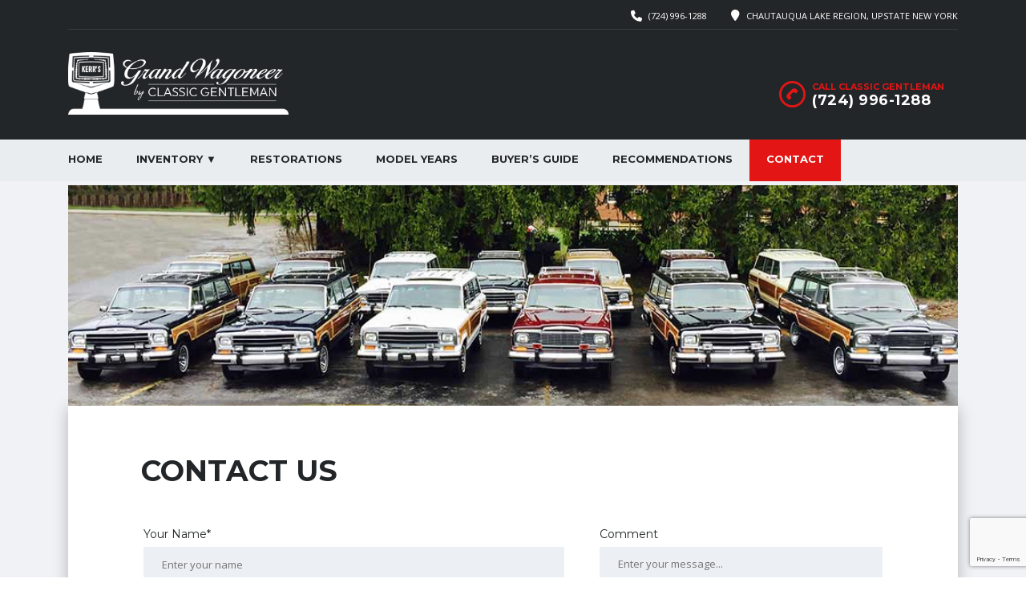

--- FILE ---
content_type: text/html; charset=UTF-8
request_url: https://grandwagoneerbyclassicgentleman.com/contact/
body_size: 15821
content:
<!DOCTYPE html>
<html lang="en" class="no-js">
<head>
	<meta charset="UTF-8">
	<meta name="viewport" content="width=device-width, initial-scale=1.0, user-scalable=no">
	<link rel="profile" href="http://gmpg.org/xfn/11">
	<link rel="pingback" href="https://grandwagoneerbyclassicgentleman.com/xmlrpc.php">
	
	
	<title>Contact &#8211; Grand Wagoneer by Classic Gentleman</title>
<meta name='robots' content='max-image-preview:large' />
<link rel='dns-prefetch' href='//stats.wp.com' />
<link rel='dns-prefetch' href='//fonts.googleapis.com' />
<link rel="alternate" type="application/rss+xml" title="Grand Wagoneer by Classic Gentleman &raquo; Feed" href="https://grandwagoneerbyclassicgentleman.com/feed/" />
<link rel="alternate" type="application/rss+xml" title="Grand Wagoneer by Classic Gentleman &raquo; Comments Feed" href="https://grandwagoneerbyclassicgentleman.com/comments/feed/" />
<script type="text/javascript">
/* <![CDATA[ */
window._wpemojiSettings = {"baseUrl":"https:\/\/s.w.org\/images\/core\/emoji\/14.0.0\/72x72\/","ext":".png","svgUrl":"https:\/\/s.w.org\/images\/core\/emoji\/14.0.0\/svg\/","svgExt":".svg","source":{"wpemoji":"https:\/\/grandwagoneerbyclassicgentleman.com\/wp-includes\/js\/wp-emoji.js?ver=6.4.7","twemoji":"https:\/\/grandwagoneerbyclassicgentleman.com\/wp-includes\/js\/twemoji.js?ver=6.4.7"}};
/**
 * @output wp-includes/js/wp-emoji-loader.js
 */

/**
 * Emoji Settings as exported in PHP via _print_emoji_detection_script().
 * @typedef WPEmojiSettings
 * @type {object}
 * @property {?object} source
 * @property {?string} source.concatemoji
 * @property {?string} source.twemoji
 * @property {?string} source.wpemoji
 * @property {?boolean} DOMReady
 * @property {?Function} readyCallback
 */

/**
 * Support tests.
 * @typedef SupportTests
 * @type {object}
 * @property {?boolean} flag
 * @property {?boolean} emoji
 */

/**
 * IIFE to detect emoji support and load Twemoji if needed.
 *
 * @param {Window} window
 * @param {Document} document
 * @param {WPEmojiSettings} settings
 */
( function wpEmojiLoader( window, document, settings ) {
	if ( typeof Promise === 'undefined' ) {
		return;
	}

	var sessionStorageKey = 'wpEmojiSettingsSupports';
	var tests = [ 'flag', 'emoji' ];

	/**
	 * Checks whether the browser supports offloading to a Worker.
	 *
	 * @since 6.3.0
	 *
	 * @private
	 *
	 * @returns {boolean}
	 */
	function supportsWorkerOffloading() {
		return (
			typeof Worker !== 'undefined' &&
			typeof OffscreenCanvas !== 'undefined' &&
			typeof URL !== 'undefined' &&
			URL.createObjectURL &&
			typeof Blob !== 'undefined'
		);
	}

	/**
	 * @typedef SessionSupportTests
	 * @type {object}
	 * @property {number} timestamp
	 * @property {SupportTests} supportTests
	 */

	/**
	 * Get support tests from session.
	 *
	 * @since 6.3.0
	 *
	 * @private
	 *
	 * @returns {?SupportTests} Support tests, or null if not set or older than 1 week.
	 */
	function getSessionSupportTests() {
		try {
			/** @type {SessionSupportTests} */
			var item = JSON.parse(
				sessionStorage.getItem( sessionStorageKey )
			);
			if (
				typeof item === 'object' &&
				typeof item.timestamp === 'number' &&
				new Date().valueOf() < item.timestamp + 604800 && // Note: Number is a week in seconds.
				typeof item.supportTests === 'object'
			) {
				return item.supportTests;
			}
		} catch ( e ) {}
		return null;
	}

	/**
	 * Persist the supports in session storage.
	 *
	 * @since 6.3.0
	 *
	 * @private
	 *
	 * @param {SupportTests} supportTests Support tests.
	 */
	function setSessionSupportTests( supportTests ) {
		try {
			/** @type {SessionSupportTests} */
			var item = {
				supportTests: supportTests,
				timestamp: new Date().valueOf()
			};

			sessionStorage.setItem(
				sessionStorageKey,
				JSON.stringify( item )
			);
		} catch ( e ) {}
	}

	/**
	 * Checks if two sets of Emoji characters render the same visually.
	 *
	 * This function may be serialized to run in a Worker. Therefore, it cannot refer to variables from the containing
	 * scope. Everything must be passed by parameters.
	 *
	 * @since 4.9.0
	 *
	 * @private
	 *
	 * @param {CanvasRenderingContext2D} context 2D Context.
	 * @param {string} set1 Set of Emoji to test.
	 * @param {string} set2 Set of Emoji to test.
	 *
	 * @return {boolean} True if the two sets render the same.
	 */
	function emojiSetsRenderIdentically( context, set1, set2 ) {
		// Cleanup from previous test.
		context.clearRect( 0, 0, context.canvas.width, context.canvas.height );
		context.fillText( set1, 0, 0 );
		var rendered1 = new Uint32Array(
			context.getImageData(
				0,
				0,
				context.canvas.width,
				context.canvas.height
			).data
		);

		// Cleanup from previous test.
		context.clearRect( 0, 0, context.canvas.width, context.canvas.height );
		context.fillText( set2, 0, 0 );
		var rendered2 = new Uint32Array(
			context.getImageData(
				0,
				0,
				context.canvas.width,
				context.canvas.height
			).data
		);

		return rendered1.every( function ( rendered2Data, index ) {
			return rendered2Data === rendered2[ index ];
		} );
	}

	/**
	 * Determines if the browser properly renders Emoji that Twemoji can supplement.
	 *
	 * This function may be serialized to run in a Worker. Therefore, it cannot refer to variables from the containing
	 * scope. Everything must be passed by parameters.
	 *
	 * @since 4.2.0
	 *
	 * @private
	 *
	 * @param {CanvasRenderingContext2D} context 2D Context.
	 * @param {string} type Whether to test for support of "flag" or "emoji".
	 * @param {Function} emojiSetsRenderIdentically Reference to emojiSetsRenderIdentically function, needed due to minification.
	 *
	 * @return {boolean} True if the browser can render emoji, false if it cannot.
	 */
	function browserSupportsEmoji( context, type, emojiSetsRenderIdentically ) {
		var isIdentical;

		switch ( type ) {
			case 'flag':
				/*
				 * Test for Transgender flag compatibility. Added in Unicode 13.
				 *
				 * To test for support, we try to render it, and compare the rendering to how it would look if
				 * the browser doesn't render it correctly (white flag emoji + transgender symbol).
				 */
				isIdentical = emojiSetsRenderIdentically(
					context,
					'\uD83C\uDFF3\uFE0F\u200D\u26A7\uFE0F', // as a zero-width joiner sequence
					'\uD83C\uDFF3\uFE0F\u200B\u26A7\uFE0F' // separated by a zero-width space
				);

				if ( isIdentical ) {
					return false;
				}

				/*
				 * Test for UN flag compatibility. This is the least supported of the letter locale flags,
				 * so gives us an easy test for full support.
				 *
				 * To test for support, we try to render it, and compare the rendering to how it would look if
				 * the browser doesn't render it correctly ([U] + [N]).
				 */
				isIdentical = emojiSetsRenderIdentically(
					context,
					'\uD83C\uDDFA\uD83C\uDDF3', // as the sequence of two code points
					'\uD83C\uDDFA\u200B\uD83C\uDDF3' // as the two code points separated by a zero-width space
				);

				if ( isIdentical ) {
					return false;
				}

				/*
				 * Test for English flag compatibility. England is a country in the United Kingdom, it
				 * does not have a two letter locale code but rather a five letter sub-division code.
				 *
				 * To test for support, we try to render it, and compare the rendering to how it would look if
				 * the browser doesn't render it correctly (black flag emoji + [G] + [B] + [E] + [N] + [G]).
				 */
				isIdentical = emojiSetsRenderIdentically(
					context,
					// as the flag sequence
					'\uD83C\uDFF4\uDB40\uDC67\uDB40\uDC62\uDB40\uDC65\uDB40\uDC6E\uDB40\uDC67\uDB40\uDC7F',
					// with each code point separated by a zero-width space
					'\uD83C\uDFF4\u200B\uDB40\uDC67\u200B\uDB40\uDC62\u200B\uDB40\uDC65\u200B\uDB40\uDC6E\u200B\uDB40\uDC67\u200B\uDB40\uDC7F'
				);

				return ! isIdentical;
			case 'emoji':
				/*
				 * Why can't we be friends? Everyone can now shake hands in emoji, regardless of skin tone!
				 *
				 * To test for Emoji 14.0 support, try to render a new emoji: Handshake: Light Skin Tone, Dark Skin Tone.
				 *
				 * The Handshake: Light Skin Tone, Dark Skin Tone emoji is a ZWJ sequence combining 🫱 Rightwards Hand,
				 * 🏻 Light Skin Tone, a Zero Width Joiner, 🫲 Leftwards Hand, and 🏿 Dark Skin Tone.
				 *
				 * 0x1FAF1 == Rightwards Hand
				 * 0x1F3FB == Light Skin Tone
				 * 0x200D == Zero-Width Joiner (ZWJ) that links the code points for the new emoji or
				 * 0x200B == Zero-Width Space (ZWS) that is rendered for clients not supporting the new emoji.
				 * 0x1FAF2 == Leftwards Hand
				 * 0x1F3FF == Dark Skin Tone.
				 *
				 * When updating this test for future Emoji releases, ensure that individual emoji that make up the
				 * sequence come from older emoji standards.
				 */
				isIdentical = emojiSetsRenderIdentically(
					context,
					'\uD83E\uDEF1\uD83C\uDFFB\u200D\uD83E\uDEF2\uD83C\uDFFF', // as the zero-width joiner sequence
					'\uD83E\uDEF1\uD83C\uDFFB\u200B\uD83E\uDEF2\uD83C\uDFFF' // separated by a zero-width space
				);

				return ! isIdentical;
		}

		return false;
	}

	/**
	 * Checks emoji support tests.
	 *
	 * This function may be serialized to run in a Worker. Therefore, it cannot refer to variables from the containing
	 * scope. Everything must be passed by parameters.
	 *
	 * @since 6.3.0
	 *
	 * @private
	 *
	 * @param {string[]} tests Tests.
	 * @param {Function} browserSupportsEmoji Reference to browserSupportsEmoji function, needed due to minification.
	 * @param {Function} emojiSetsRenderIdentically Reference to emojiSetsRenderIdentically function, needed due to minification.
	 *
	 * @return {SupportTests} Support tests.
	 */
	function testEmojiSupports( tests, browserSupportsEmoji, emojiSetsRenderIdentically ) {
		var canvas;
		if (
			typeof WorkerGlobalScope !== 'undefined' &&
			self instanceof WorkerGlobalScope
		) {
			canvas = new OffscreenCanvas( 300, 150 ); // Dimensions are default for HTMLCanvasElement.
		} else {
			canvas = document.createElement( 'canvas' );
		}

		var context = canvas.getContext( '2d', { willReadFrequently: true } );

		/*
		 * Chrome on OS X added native emoji rendering in M41. Unfortunately,
		 * it doesn't work when the font is bolder than 500 weight. So, we
		 * check for bold rendering support to avoid invisible emoji in Chrome.
		 */
		context.textBaseline = 'top';
		context.font = '600 32px Arial';

		var supports = {};
		tests.forEach( function ( test ) {
			supports[ test ] = browserSupportsEmoji( context, test, emojiSetsRenderIdentically );
		} );
		return supports;
	}

	/**
	 * Adds a script to the head of the document.
	 *
	 * @ignore
	 *
	 * @since 4.2.0
	 *
	 * @param {string} src The url where the script is located.
	 *
	 * @return {void}
	 */
	function addScript( src ) {
		var script = document.createElement( 'script' );
		script.src = src;
		script.defer = true;
		document.head.appendChild( script );
	}

	settings.supports = {
		everything: true,
		everythingExceptFlag: true
	};

	// Create a promise for DOMContentLoaded since the worker logic may finish after the event has fired.
	var domReadyPromise = new Promise( function ( resolve ) {
		document.addEventListener( 'DOMContentLoaded', resolve, {
			once: true
		} );
	} );

	// Obtain the emoji support from the browser, asynchronously when possible.
	new Promise( function ( resolve ) {
		var supportTests = getSessionSupportTests();
		if ( supportTests ) {
			resolve( supportTests );
			return;
		}

		if ( supportsWorkerOffloading() ) {
			try {
				// Note that the functions are being passed as arguments due to minification.
				var workerScript =
					'postMessage(' +
					testEmojiSupports.toString() +
					'(' +
					[
						JSON.stringify( tests ),
						browserSupportsEmoji.toString(),
						emojiSetsRenderIdentically.toString()
					].join( ',' ) +
					'));';
				var blob = new Blob( [ workerScript ], {
					type: 'text/javascript'
				} );
				var worker = new Worker( URL.createObjectURL( blob ), { name: 'wpTestEmojiSupports' } );
				worker.onmessage = function ( event ) {
					supportTests = event.data;
					setSessionSupportTests( supportTests );
					worker.terminate();
					resolve( supportTests );
				};
				return;
			} catch ( e ) {}
		}

		supportTests = testEmojiSupports( tests, browserSupportsEmoji, emojiSetsRenderIdentically );
		setSessionSupportTests( supportTests );
		resolve( supportTests );
	} )
		// Once the browser emoji support has been obtained from the session, finalize the settings.
		.then( function ( supportTests ) {
			/*
			 * Tests the browser support for flag emojis and other emojis, and adjusts the
			 * support settings accordingly.
			 */
			for ( var test in supportTests ) {
				settings.supports[ test ] = supportTests[ test ];

				settings.supports.everything =
					settings.supports.everything && settings.supports[ test ];

				if ( 'flag' !== test ) {
					settings.supports.everythingExceptFlag =
						settings.supports.everythingExceptFlag &&
						settings.supports[ test ];
				}
			}

			settings.supports.everythingExceptFlag =
				settings.supports.everythingExceptFlag &&
				! settings.supports.flag;

			// Sets DOMReady to false and assigns a ready function to settings.
			settings.DOMReady = false;
			settings.readyCallback = function () {
				settings.DOMReady = true;
			};
		} )
		.then( function () {
			return domReadyPromise;
		} )
		.then( function () {
			// When the browser can not render everything we need to load a polyfill.
			if ( ! settings.supports.everything ) {
				settings.readyCallback();

				var src = settings.source || {};

				if ( src.concatemoji ) {
					addScript( src.concatemoji );
				} else if ( src.wpemoji && src.twemoji ) {
					addScript( src.twemoji );
					addScript( src.wpemoji );
				}
			}
		} );
} )( window, document, window._wpemojiSettings );

/* ]]> */
</script>
<link rel='stylesheet' id='ctrumbowyg-css' href='https://grandwagoneerbyclassicgentleman.com/wp-content/plugins/stm-motors-extends/nuxy/metaboxes/assets/vendors/trumbowyg/ctrumbowyg.css?ver=6.4.7' type='text/css' media='all' />
<link rel='stylesheet' id='color-trumbowyg-css' href='https://grandwagoneerbyclassicgentleman.com/wp-content/plugins/stm-motors-extends/nuxy/metaboxes/assets/vendors/trumbowyg/color-trumbowyg.css?ver=6.4.7' type='text/css' media='all' />
<style id='wp-emoji-styles-inline-css' type='text/css'>

	img.wp-smiley, img.emoji {
		display: inline !important;
		border: none !important;
		box-shadow: none !important;
		height: 1em !important;
		width: 1em !important;
		margin: 0 0.07em !important;
		vertical-align: -0.1em !important;
		background: none !important;
		padding: 0 !important;
	}
</style>
<link rel='stylesheet' id='wp-block-library-css' href='https://grandwagoneerbyclassicgentleman.com/wp-includes/css/dist/block-library/style.css?ver=6.4.7' type='text/css' media='all' />
<link rel='stylesheet' id='mediaelement-css' href='https://grandwagoneerbyclassicgentleman.com/wp-includes/js/mediaelement/mediaelementplayer-legacy.min.css?ver=4.2.17' type='text/css' media='all' />
<link rel='stylesheet' id='wp-mediaelement-css' href='https://grandwagoneerbyclassicgentleman.com/wp-includes/js/mediaelement/wp-mediaelement.css?ver=6.4.7' type='text/css' media='all' />
<style id='jetpack-sharing-buttons-style-inline-css' type='text/css'>
.jetpack-sharing-buttons__services-list{display:flex;flex-direction:row;flex-wrap:wrap;gap:0;list-style-type:none;margin:5px;padding:0}.jetpack-sharing-buttons__services-list.has-small-icon-size{font-size:12px}.jetpack-sharing-buttons__services-list.has-normal-icon-size{font-size:16px}.jetpack-sharing-buttons__services-list.has-large-icon-size{font-size:24px}.jetpack-sharing-buttons__services-list.has-huge-icon-size{font-size:36px}@media print{.jetpack-sharing-buttons__services-list{display:none!important}}.editor-styles-wrapper .wp-block-jetpack-sharing-buttons{gap:0;padding-inline-start:0}ul.jetpack-sharing-buttons__services-list.has-background{padding:1.25em 2.375em}
</style>
<style id='filebird-block-filebird-gallery-style-inline-css' type='text/css'>
ul.filebird-block-filebird-gallery{margin:auto!important;padding:0!important;width:100%}ul.filebird-block-filebird-gallery.layout-grid{display:grid;grid-gap:20px;align-items:stretch;grid-template-columns:repeat(var(--columns),1fr);justify-items:stretch}ul.filebird-block-filebird-gallery.layout-grid li img{border:1px solid #ccc;box-shadow:2px 2px 6px 0 rgba(0,0,0,.3);height:100%;max-width:100%;-o-object-fit:cover;object-fit:cover;width:100%}ul.filebird-block-filebird-gallery.layout-masonry{-moz-column-count:var(--columns);-moz-column-gap:var(--space);column-gap:var(--space);-moz-column-width:var(--min-width);columns:var(--min-width) var(--columns);display:block;overflow:auto}ul.filebird-block-filebird-gallery.layout-masonry li{margin-bottom:var(--space)}ul.filebird-block-filebird-gallery li{list-style:none}ul.filebird-block-filebird-gallery li figure{height:100%;margin:0;padding:0;position:relative;width:100%}ul.filebird-block-filebird-gallery li figure figcaption{background:linear-gradient(0deg,rgba(0,0,0,.7),rgba(0,0,0,.3) 70%,transparent);bottom:0;box-sizing:border-box;color:#fff;font-size:.8em;margin:0;max-height:100%;overflow:auto;padding:3em .77em .7em;position:absolute;text-align:center;width:100%;z-index:2}ul.filebird-block-filebird-gallery li figure figcaption a{color:inherit}

</style>
<style id='classic-theme-styles-inline-css' type='text/css'>
/**
 * These rules are needed for backwards compatibility.
 * They should match the button element rules in the base theme.json file.
 */
.wp-block-button__link {
	color: #ffffff;
	background-color: #32373c;
	border-radius: 9999px; /* 100% causes an oval, but any explicit but really high value retains the pill shape. */

	/* This needs a low specificity so it won't override the rules from the button element if defined in theme.json. */
	box-shadow: none;
	text-decoration: none;

	/* The extra 2px are added to size solids the same as the outline versions.*/
	padding: calc(0.667em + 2px) calc(1.333em + 2px);

	font-size: 1.125em;
}

.wp-block-file__button {
	background: #32373c;
	color: #ffffff;
	text-decoration: none;
}

</style>
<style id='global-styles-inline-css' type='text/css'>
body{--wp--preset--color--black: #000000;--wp--preset--color--cyan-bluish-gray: #abb8c3;--wp--preset--color--white: #ffffff;--wp--preset--color--pale-pink: #f78da7;--wp--preset--color--vivid-red: #cf2e2e;--wp--preset--color--luminous-vivid-orange: #ff6900;--wp--preset--color--luminous-vivid-amber: #fcb900;--wp--preset--color--light-green-cyan: #7bdcb5;--wp--preset--color--vivid-green-cyan: #00d084;--wp--preset--color--pale-cyan-blue: #8ed1fc;--wp--preset--color--vivid-cyan-blue: #0693e3;--wp--preset--color--vivid-purple: #9b51e0;--wp--preset--gradient--vivid-cyan-blue-to-vivid-purple: linear-gradient(135deg,rgba(6,147,227,1) 0%,rgb(155,81,224) 100%);--wp--preset--gradient--light-green-cyan-to-vivid-green-cyan: linear-gradient(135deg,rgb(122,220,180) 0%,rgb(0,208,130) 100%);--wp--preset--gradient--luminous-vivid-amber-to-luminous-vivid-orange: linear-gradient(135deg,rgba(252,185,0,1) 0%,rgba(255,105,0,1) 100%);--wp--preset--gradient--luminous-vivid-orange-to-vivid-red: linear-gradient(135deg,rgba(255,105,0,1) 0%,rgb(207,46,46) 100%);--wp--preset--gradient--very-light-gray-to-cyan-bluish-gray: linear-gradient(135deg,rgb(238,238,238) 0%,rgb(169,184,195) 100%);--wp--preset--gradient--cool-to-warm-spectrum: linear-gradient(135deg,rgb(74,234,220) 0%,rgb(151,120,209) 20%,rgb(207,42,186) 40%,rgb(238,44,130) 60%,rgb(251,105,98) 80%,rgb(254,248,76) 100%);--wp--preset--gradient--blush-light-purple: linear-gradient(135deg,rgb(255,206,236) 0%,rgb(152,150,240) 100%);--wp--preset--gradient--blush-bordeaux: linear-gradient(135deg,rgb(254,205,165) 0%,rgb(254,45,45) 50%,rgb(107,0,62) 100%);--wp--preset--gradient--luminous-dusk: linear-gradient(135deg,rgb(255,203,112) 0%,rgb(199,81,192) 50%,rgb(65,88,208) 100%);--wp--preset--gradient--pale-ocean: linear-gradient(135deg,rgb(255,245,203) 0%,rgb(182,227,212) 50%,rgb(51,167,181) 100%);--wp--preset--gradient--electric-grass: linear-gradient(135deg,rgb(202,248,128) 0%,rgb(113,206,126) 100%);--wp--preset--gradient--midnight: linear-gradient(135deg,rgb(2,3,129) 0%,rgb(40,116,252) 100%);--wp--preset--font-size--small: 13px;--wp--preset--font-size--medium: 20px;--wp--preset--font-size--large: 36px;--wp--preset--font-size--x-large: 42px;--wp--preset--spacing--20: 0.44rem;--wp--preset--spacing--30: 0.67rem;--wp--preset--spacing--40: 1rem;--wp--preset--spacing--50: 1.5rem;--wp--preset--spacing--60: 2.25rem;--wp--preset--spacing--70: 3.38rem;--wp--preset--spacing--80: 5.06rem;--wp--preset--shadow--natural: 6px 6px 9px rgba(0, 0, 0, 0.2);--wp--preset--shadow--deep: 12px 12px 50px rgba(0, 0, 0, 0.4);--wp--preset--shadow--sharp: 6px 6px 0px rgba(0, 0, 0, 0.2);--wp--preset--shadow--outlined: 6px 6px 0px -3px rgba(255, 255, 255, 1), 6px 6px rgba(0, 0, 0, 1);--wp--preset--shadow--crisp: 6px 6px 0px rgba(0, 0, 0, 1);}:where(.is-layout-flex){gap: 0.5em;}:where(.is-layout-grid){gap: 0.5em;}body .is-layout-flow > .alignleft{float: left;margin-inline-start: 0;margin-inline-end: 2em;}body .is-layout-flow > .alignright{float: right;margin-inline-start: 2em;margin-inline-end: 0;}body .is-layout-flow > .aligncenter{margin-left: auto !important;margin-right: auto !important;}body .is-layout-constrained > .alignleft{float: left;margin-inline-start: 0;margin-inline-end: 2em;}body .is-layout-constrained > .alignright{float: right;margin-inline-start: 2em;margin-inline-end: 0;}body .is-layout-constrained > .aligncenter{margin-left: auto !important;margin-right: auto !important;}body .is-layout-constrained > :where(:not(.alignleft):not(.alignright):not(.alignfull)){max-width: var(--wp--style--global--content-size);margin-left: auto !important;margin-right: auto !important;}body .is-layout-constrained > .alignwide{max-width: var(--wp--style--global--wide-size);}body .is-layout-flex{display: flex;}body .is-layout-flex{flex-wrap: wrap;align-items: center;}body .is-layout-flex > *{margin: 0;}body .is-layout-grid{display: grid;}body .is-layout-grid > *{margin: 0;}:where(.wp-block-columns.is-layout-flex){gap: 2em;}:where(.wp-block-columns.is-layout-grid){gap: 2em;}:where(.wp-block-post-template.is-layout-flex){gap: 1.25em;}:where(.wp-block-post-template.is-layout-grid){gap: 1.25em;}.has-black-color{color: var(--wp--preset--color--black) !important;}.has-cyan-bluish-gray-color{color: var(--wp--preset--color--cyan-bluish-gray) !important;}.has-white-color{color: var(--wp--preset--color--white) !important;}.has-pale-pink-color{color: var(--wp--preset--color--pale-pink) !important;}.has-vivid-red-color{color: var(--wp--preset--color--vivid-red) !important;}.has-luminous-vivid-orange-color{color: var(--wp--preset--color--luminous-vivid-orange) !important;}.has-luminous-vivid-amber-color{color: var(--wp--preset--color--luminous-vivid-amber) !important;}.has-light-green-cyan-color{color: var(--wp--preset--color--light-green-cyan) !important;}.has-vivid-green-cyan-color{color: var(--wp--preset--color--vivid-green-cyan) !important;}.has-pale-cyan-blue-color{color: var(--wp--preset--color--pale-cyan-blue) !important;}.has-vivid-cyan-blue-color{color: var(--wp--preset--color--vivid-cyan-blue) !important;}.has-vivid-purple-color{color: var(--wp--preset--color--vivid-purple) !important;}.has-black-background-color{background-color: var(--wp--preset--color--black) !important;}.has-cyan-bluish-gray-background-color{background-color: var(--wp--preset--color--cyan-bluish-gray) !important;}.has-white-background-color{background-color: var(--wp--preset--color--white) !important;}.has-pale-pink-background-color{background-color: var(--wp--preset--color--pale-pink) !important;}.has-vivid-red-background-color{background-color: var(--wp--preset--color--vivid-red) !important;}.has-luminous-vivid-orange-background-color{background-color: var(--wp--preset--color--luminous-vivid-orange) !important;}.has-luminous-vivid-amber-background-color{background-color: var(--wp--preset--color--luminous-vivid-amber) !important;}.has-light-green-cyan-background-color{background-color: var(--wp--preset--color--light-green-cyan) !important;}.has-vivid-green-cyan-background-color{background-color: var(--wp--preset--color--vivid-green-cyan) !important;}.has-pale-cyan-blue-background-color{background-color: var(--wp--preset--color--pale-cyan-blue) !important;}.has-vivid-cyan-blue-background-color{background-color: var(--wp--preset--color--vivid-cyan-blue) !important;}.has-vivid-purple-background-color{background-color: var(--wp--preset--color--vivid-purple) !important;}.has-black-border-color{border-color: var(--wp--preset--color--black) !important;}.has-cyan-bluish-gray-border-color{border-color: var(--wp--preset--color--cyan-bluish-gray) !important;}.has-white-border-color{border-color: var(--wp--preset--color--white) !important;}.has-pale-pink-border-color{border-color: var(--wp--preset--color--pale-pink) !important;}.has-vivid-red-border-color{border-color: var(--wp--preset--color--vivid-red) !important;}.has-luminous-vivid-orange-border-color{border-color: var(--wp--preset--color--luminous-vivid-orange) !important;}.has-luminous-vivid-amber-border-color{border-color: var(--wp--preset--color--luminous-vivid-amber) !important;}.has-light-green-cyan-border-color{border-color: var(--wp--preset--color--light-green-cyan) !important;}.has-vivid-green-cyan-border-color{border-color: var(--wp--preset--color--vivid-green-cyan) !important;}.has-pale-cyan-blue-border-color{border-color: var(--wp--preset--color--pale-cyan-blue) !important;}.has-vivid-cyan-blue-border-color{border-color: var(--wp--preset--color--vivid-cyan-blue) !important;}.has-vivid-purple-border-color{border-color: var(--wp--preset--color--vivid-purple) !important;}.has-vivid-cyan-blue-to-vivid-purple-gradient-background{background: var(--wp--preset--gradient--vivid-cyan-blue-to-vivid-purple) !important;}.has-light-green-cyan-to-vivid-green-cyan-gradient-background{background: var(--wp--preset--gradient--light-green-cyan-to-vivid-green-cyan) !important;}.has-luminous-vivid-amber-to-luminous-vivid-orange-gradient-background{background: var(--wp--preset--gradient--luminous-vivid-amber-to-luminous-vivid-orange) !important;}.has-luminous-vivid-orange-to-vivid-red-gradient-background{background: var(--wp--preset--gradient--luminous-vivid-orange-to-vivid-red) !important;}.has-very-light-gray-to-cyan-bluish-gray-gradient-background{background: var(--wp--preset--gradient--very-light-gray-to-cyan-bluish-gray) !important;}.has-cool-to-warm-spectrum-gradient-background{background: var(--wp--preset--gradient--cool-to-warm-spectrum) !important;}.has-blush-light-purple-gradient-background{background: var(--wp--preset--gradient--blush-light-purple) !important;}.has-blush-bordeaux-gradient-background{background: var(--wp--preset--gradient--blush-bordeaux) !important;}.has-luminous-dusk-gradient-background{background: var(--wp--preset--gradient--luminous-dusk) !important;}.has-pale-ocean-gradient-background{background: var(--wp--preset--gradient--pale-ocean) !important;}.has-electric-grass-gradient-background{background: var(--wp--preset--gradient--electric-grass) !important;}.has-midnight-gradient-background{background: var(--wp--preset--gradient--midnight) !important;}.has-small-font-size{font-size: var(--wp--preset--font-size--small) !important;}.has-medium-font-size{font-size: var(--wp--preset--font-size--medium) !important;}.has-large-font-size{font-size: var(--wp--preset--font-size--large) !important;}.has-x-large-font-size{font-size: var(--wp--preset--font-size--x-large) !important;}
.wp-block-navigation a:where(:not(.wp-element-button)){color: inherit;}
:where(.wp-block-post-template.is-layout-flex){gap: 1.25em;}:where(.wp-block-post-template.is-layout-grid){gap: 1.25em;}
:where(.wp-block-columns.is-layout-flex){gap: 2em;}:where(.wp-block-columns.is-layout-grid){gap: 2em;}
.wp-block-pullquote{font-size: 1.5em;line-height: 1.6;}
</style>
<link rel='stylesheet' id='contact-form-7-css' href='https://grandwagoneerbyclassicgentleman.com/wp-content/plugins/contact-form-7/includes/css/styles.css?ver=5.9.8' type='text/css' media='all' />
<link rel='stylesheet' id='stm-stm-icon-css' href='https://grandwagoneerbyclassicgentleman.com/wp-content/uploads/stm_fonts/stm-icon/stm-icon.css?ver=1.0' type='text/css' media='all' />
<link rel='stylesheet' id='stm-vc_templates_color_scheme-css' href='https://grandwagoneerbyclassicgentleman.com/wp-content/plugins/motors-wpbakery-widgets/assets/css/vc_templates_color_scheme.css?ver=6.4.7' type='text/css' media='all' />
<link rel='stylesheet' id='stm_megamenu-css' href='https://grandwagoneerbyclassicgentleman.com/wp-content/plugins/stm-megamenu/assets/css/megamenu.css?ver=2.3.11' type='text/css' media='all' />
<link rel='stylesheet' id='stm_megamenu_colors-css' href='https://grandwagoneerbyclassicgentleman.com/wp-content/plugins/stm-megamenu/assets/css/megamenu_colors.css?ver=2.3.11' type='text/css' media='all' />
<link rel='stylesheet' id='owl.carousel-css' href='https://grandwagoneerbyclassicgentleman.com/wp-content/plugins/stm_vehicles_listing/assets/css/frontend/owl.carousel.css?ver=7.0.19' type='text/css' media='all' />
<link rel='stylesheet' id='light-gallery-css' href='https://grandwagoneerbyclassicgentleman.com/wp-content/plugins/stm_vehicles_listing/assets/css/frontend/lightgallery.min.css?ver=7.0.19' type='text/css' media='all' />
<link rel='stylesheet' id='font-awesome-min-css' href='https://grandwagoneerbyclassicgentleman.com/wp-content/plugins/stm-motors-extends/nuxy/metaboxes/assets/vendors/font-awesome.min.css?ver=1770060071' type='text/css' media='all' />
<link rel='stylesheet' id='stm-theme-default-icons-css' href='https://grandwagoneerbyclassicgentleman.com/wp-content/themes/motors/assets/css/iconset-default.css?ver=5.5.4' type='text/css' media='all' />
<link rel='stylesheet' id='stm-theme-service-icons-css' href='https://grandwagoneerbyclassicgentleman.com/wp-content/themes/motors/assets/css/iconset-service.css?ver=5.5.4' type='text/css' media='all' />
<link rel='stylesheet' id='stm-theme-boat-icons-css' href='https://grandwagoneerbyclassicgentleman.com/wp-content/themes/motors/assets/css/iconset-boats.css?ver=5.5.4' type='text/css' media='all' />
<link rel='stylesheet' id='stm-theme-moto-icons-css' href='https://grandwagoneerbyclassicgentleman.com/wp-content/themes/motors/assets/css/iconset-motorcycles.css?ver=5.5.4' type='text/css' media='all' />
<link rel='stylesheet' id='stm-theme-rental-icons-css' href='https://grandwagoneerbyclassicgentleman.com/wp-content/themes/motors/assets/css/iconset-rental.css?ver=5.5.4' type='text/css' media='all' />
<link rel='stylesheet' id='stm-theme-magazine-icons-css' href='https://grandwagoneerbyclassicgentleman.com/wp-content/themes/motors/assets/css/iconset-magazine.css?ver=5.5.4' type='text/css' media='all' />
<link rel='stylesheet' id='stm-theme-listing-two-icons-css' href='https://grandwagoneerbyclassicgentleman.com/wp-content/themes/motors/assets/css/iconset-listing-two.css?ver=5.5.4' type='text/css' media='all' />
<link rel='stylesheet' id='stm-theme-auto-parts-icons-css' href='https://grandwagoneerbyclassicgentleman.com/wp-content/themes/motors/assets/css/iconset-auto-parts.css?ver=5.5.4' type='text/css' media='all' />
<link rel='stylesheet' id='stm-theme-aircrafts-icons-css' href='https://grandwagoneerbyclassicgentleman.com/wp-content/themes/motors/assets/css/iconset-aircrafts.css?ver=5.5.4' type='text/css' media='all' />
<link rel='stylesheet' id='header-car_dealer-css' href='https://grandwagoneerbyclassicgentleman.com/wp-content/themes/motors/assets/css/dist/headers/header-car_dealer.css?ver=5.5.4' type='text/css' media='all' />
<link rel='stylesheet' id='stm_default_google_font-css' href='https://fonts.googleapis.com/css?family=Open+Sans%3A300%2C300italic%2Cregular%2Citalic%2C600%2C600italic%2C700%2C700italic%2C800%2C800italic%7CMontserrat%3A100%2C100italic%2C200%2C200italic%2C300%2C300italic%2Cregular%2Citalic%2C500%2C500italic%2C600%2C600italic%2C700%2C700italic%2C800%2C800italic%2C900%2C900italic&#038;subset=latin%2Clatin-ext&#038;ver=5.5.4' type='text/css' media='all' />
<link rel='stylesheet' id='stm-jquery-ui-css-css' href='https://grandwagoneerbyclassicgentleman.com/wp-content/themes/motors/assets/css/jquery-ui.css?ver=5.5.4' type='text/css' media='all' />
<link rel='stylesheet' id='bootstrap-css' href='https://grandwagoneerbyclassicgentleman.com/wp-content/themes/motors/assets/css/bootstrap/main.css?ver=5.5.4' type='text/css' media='all' />
<link rel='stylesheet' id='stm-theme-style-sass-css' href='https://grandwagoneerbyclassicgentleman.com/wp-content/themes/motors/assets/css/dist/app.css?ver=5.5.4' type='text/css' media='all' />
<link rel='stylesheet' id='stm-theme-style-animation-css' href='https://grandwagoneerbyclassicgentleman.com/wp-content/themes/motors/assets/css/animation.css?ver=5.5.4' type='text/css' media='all' />
<link rel='stylesheet' id='stm-theme-style-css' href='https://grandwagoneerbyclassicgentleman.com/wp-content/themes/motors/style.css?ver=5.5.4' type='text/css' media='all' />
<style id='stm-theme-style-inline-css' type='text/css'>
.labeled, .price-description-single, .comments, .sticky-post, .blog-meta .right { display: none !important; } .post-grid-single-unit .image { margin-bottom: 0px !important; } .header-top-info { margin-top: 20px !important; } .copyright-text { width: 1140px !important; text-align: center; } .classic-filter-row { display: none; } .archive-listing-page .col-md-9.col-sm-12 { width: 100%; } .stm-similar-cars-units .title, .stm-similar-cars-units .stm-similar-car .right-unit .stm-car-similar-meta { color: #fff !important; } .stm-similar-cars-units .stm-similar-car .right-unit .stm-car-similar-meta .stm-icon-road, .stm-car-similar-meta span { display: none !important; visibility: none !important; } .stm-icon-phone:before, .stm-layout-header-car_dealer .header-main .header-main-phone .phone .phone-label { color: #e41515 !important; } .header-secondary-phone, .header-address { display: none !important; visibility: none !important; } .stm-layout-header-car_dealer .main-menu .header-menu > li.current-menu-item > a, .stm-layout-header-car_dealer .main-menu .header-menu > li.current_page_item > a { background-color: #e41515 !important; } .menu-item .menu-item-type-custom .menu-item-object-custom a:hover { background-color: #e41515 !important; } .stm-layout-header-car_dealer .main-menu .header-menu > li a:hover { background-color: #e41515 !important; } .stm-layout-header-car_dealer .header-help-bar > ul li.nav-search > a:hover { background-color: #e41515 !important; border-color: #e41515 !important; color: #fff !important; } .stm-layout-header-car_dealer .main-menu .header-menu > li:not(.stm_megamenu) > ul li > a:hover { background-color: #e41515 !important; color: #fff !important; } .cn-button.bootstrap { background: #e41515 !important; } #slb_viewer_wrap .slb_theme_slb_default .slb_container { box-shadow: none !important; border-radius: 0px !important; } #slb_viewer_wrap .slb_theme_slb_baseline .slb_container { background-color: transparent !important; } #slb_viewer_wrap .slb_theme_slb_default .slb_controls, #slb_viewer_wrap .slb_theme_slb_default .slb_details { display: none !important; } .stm-badge-dealer { overflow: visible !important; } .stm-sort-by-options { display: none; } .sidebar-sm-mg-bt { display: none; } #modern-filter-listing .col-md-9.col-sm-12 { width: 100%; }

			:root{
				--motors-default-base-color: #cc6119;
				--motors-default-secondary-color: #6c98e1;
				--motors-base-color: #cc6119;
				--motors-secondary-color: #6c98e1;
			}
		
</style>
<link rel='stylesheet' id='stm-wpcfto-styles-css' href='https://grandwagoneerbyclassicgentleman.com/wp-content/uploads/stm_uploads/wpcfto-generate.css?ver=49' type='text/css' media='all' />
<link rel='stylesheet' id='js_composer_front-css' href='https://grandwagoneerbyclassicgentleman.com/wp-content/plugins/js_composer/assets/css/js_composer.min.css?ver=7.3' type='text/css' media='all' />
<script type="text/javascript" src="https://grandwagoneerbyclassicgentleman.com/wp-includes/js/jquery/jquery.js?ver=3.7.1" id="jquery-core-js"></script>
<script type="text/javascript" src="https://grandwagoneerbyclassicgentleman.com/wp-includes/js/jquery/jquery-migrate.js?ver=3.4.1" id="jquery-migrate-js"></script>
<script type="text/javascript" src="https://grandwagoneerbyclassicgentleman.com/wp-content/themes/motors/assets/js/classie.js?ver=5.5.4" id="stm-classie-js"></script>
<script></script><link rel="https://api.w.org/" href="https://grandwagoneerbyclassicgentleman.com/wp-json/" /><link rel="alternate" type="application/json" href="https://grandwagoneerbyclassicgentleman.com/wp-json/wp/v2/pages/712" /><link rel="EditURI" type="application/rsd+xml" title="RSD" href="https://grandwagoneerbyclassicgentleman.com/xmlrpc.php?rsd" />
<meta name="generator" content="WordPress 6.4.7" />
<link rel="canonical" href="https://grandwagoneerbyclassicgentleman.com/contact/" />
<link rel='shortlink' href='https://grandwagoneerbyclassicgentleman.com/?p=712' />
<link rel="alternate" type="application/json+oembed" href="https://grandwagoneerbyclassicgentleman.com/wp-json/oembed/1.0/embed?url=https%3A%2F%2Fgrandwagoneerbyclassicgentleman.com%2Fcontact%2F" />
<link rel="alternate" type="text/xml+oembed" href="https://grandwagoneerbyclassicgentleman.com/wp-json/oembed/1.0/embed?url=https%3A%2F%2Fgrandwagoneerbyclassicgentleman.com%2Fcontact%2F&#038;format=xml" />
		<script type="text/javascript">
			var stm_lang_code = 'en';
						var ajaxurl = 'https://grandwagoneerbyclassicgentleman.com/wp-admin/admin-ajax.php';
			var stm_site_blog_id = "1";
			var stm_added_to_compare_text = "Added to compare";
			var stm_removed_from_compare_text = "was removed from compare";

						var stm_already_added_to_compare_text = "You have already added 3 cars";
					</script>
			<style>img#wpstats{display:none}</style>
			<script type="text/javascript">
		var stm_wpcfto_ajaxurl = 'https://grandwagoneerbyclassicgentleman.com/wp-admin/admin-ajax.php';
	</script>

	<style>
		.vue_is_disabled {
			display: none;
		}
	</style>
		<script>
		var stm_wpcfto_nonces = {"wpcfto_save_settings":"b1f8c158a2","get_image_url":"9a0640e9e5","wpcfto_upload_file":"297eb3ff94","wpcfto_search_posts":"982e7e1b95"};
	</script>
	<meta name="generator" content="Powered by WPBakery Page Builder - drag and drop page builder for WordPress."/>
<meta name="generator" content="Powered by Slider Revolution 6.6.20 - responsive, Mobile-Friendly Slider Plugin for WordPress with comfortable drag and drop interface." />
<link rel="icon" href="https://grandwagoneerbyclassicgentleman.com/wp-content/uploads/2015/12/cropped-favicon-32x32.png" sizes="32x32" />
<link rel="icon" href="https://grandwagoneerbyclassicgentleman.com/wp-content/uploads/2015/12/cropped-favicon-192x192.png" sizes="192x192" />
<link rel="apple-touch-icon" href="https://grandwagoneerbyclassicgentleman.com/wp-content/uploads/2015/12/cropped-favicon-180x180.png" />
<meta name="msapplication-TileImage" content="https://grandwagoneerbyclassicgentleman.com/wp-content/uploads/2015/12/cropped-favicon-270x270.png" />
<script>function setREVStartSize(e){
			//window.requestAnimationFrame(function() {
				window.RSIW = window.RSIW===undefined ? window.innerWidth : window.RSIW;
				window.RSIH = window.RSIH===undefined ? window.innerHeight : window.RSIH;
				try {
					var pw = document.getElementById(e.c).parentNode.offsetWidth,
						newh;
					pw = pw===0 || isNaN(pw) || (e.l=="fullwidth" || e.layout=="fullwidth") ? window.RSIW : pw;
					e.tabw = e.tabw===undefined ? 0 : parseInt(e.tabw);
					e.thumbw = e.thumbw===undefined ? 0 : parseInt(e.thumbw);
					e.tabh = e.tabh===undefined ? 0 : parseInt(e.tabh);
					e.thumbh = e.thumbh===undefined ? 0 : parseInt(e.thumbh);
					e.tabhide = e.tabhide===undefined ? 0 : parseInt(e.tabhide);
					e.thumbhide = e.thumbhide===undefined ? 0 : parseInt(e.thumbhide);
					e.mh = e.mh===undefined || e.mh=="" || e.mh==="auto" ? 0 : parseInt(e.mh,0);
					if(e.layout==="fullscreen" || e.l==="fullscreen")
						newh = Math.max(e.mh,window.RSIH);
					else{
						e.gw = Array.isArray(e.gw) ? e.gw : [e.gw];
						for (var i in e.rl) if (e.gw[i]===undefined || e.gw[i]===0) e.gw[i] = e.gw[i-1];
						e.gh = e.el===undefined || e.el==="" || (Array.isArray(e.el) && e.el.length==0)? e.gh : e.el;
						e.gh = Array.isArray(e.gh) ? e.gh : [e.gh];
						for (var i in e.rl) if (e.gh[i]===undefined || e.gh[i]===0) e.gh[i] = e.gh[i-1];
											
						var nl = new Array(e.rl.length),
							ix = 0,
							sl;
						e.tabw = e.tabhide>=pw ? 0 : e.tabw;
						e.thumbw = e.thumbhide>=pw ? 0 : e.thumbw;
						e.tabh = e.tabhide>=pw ? 0 : e.tabh;
						e.thumbh = e.thumbhide>=pw ? 0 : e.thumbh;
						for (var i in e.rl) nl[i] = e.rl[i]<window.RSIW ? 0 : e.rl[i];
						sl = nl[0];
						for (var i in nl) if (sl>nl[i] && nl[i]>0) { sl = nl[i]; ix=i;}
						var m = pw>(e.gw[ix]+e.tabw+e.thumbw) ? 1 : (pw-(e.tabw+e.thumbw)) / (e.gw[ix]);
						newh =  (e.gh[ix] * m) + (e.tabh + e.thumbh);
					}
					var el = document.getElementById(e.c);
					if (el!==null && el) el.style.height = newh+"px";
					el = document.getElementById(e.c+"_wrapper");
					if (el!==null && el) {
						el.style.height = newh+"px";
						el.style.display = "block";
					}
				} catch(e){
					console.log("Failure at Presize of Slider:" + e)
				}
			//});
		  };</script>
		<style type="text/css" id="wp-custom-css">
			.stm-service-icon-add_check:before {
	color: #e41515;
}


.special-label {
    line-height: 48px;
    font-weight: 700;
}

.special-label.special-label-small {
    line-height: 34px;
    font-weight: 700;
}

#wpadminbar a img {
	visibility: hidden;
	display: none;
}		</style>
		<style type="text/css" data-type="vc_shortcodes-custom-css">.vc_custom_1607747154785{margin-bottom: 64px !important;}.vc_custom_1739124887831{margin-bottom: 25px !important;}.vc_custom_1739124961856{margin-bottom: 25px !important;}.vc_custom_1607387997035{margin-top: 2px !important;margin-right: 23px !important;margin-left: 4px !important;}.vc_custom_1607387997039{margin-bottom: 27px !important;padding-top: 0px !important;padding-right: 0px !important;padding-bottom: 0px !important;padding-left: 0px !important;}.vc_custom_1739124606605{margin-top: 2px !important;margin-right: 23px !important;margin-left: 4px !important;}.vc_custom_1739124606606{padding-top: 0px !important;padding-right: 0px !important;padding-bottom: 0px !important;padding-left: 0px !important;}.vc_custom_1607388021161{margin-top: 2px !important;margin-right: 23px !important;margin-left: 4px !important;}.vc_custom_1607388021166{margin-bottom: 28px !important;padding-top: 0px !important;padding-right: 0px !important;padding-bottom: 0px !important;padding-left: 0px !important;}</style><noscript><style> .wpb_animate_when_almost_visible { opacity: 1; }</style></noscript></head>


<body class="page-template-default page page-id-712 stm-macintosh stm-template-car_dealer stm-user-not-logged-in header_remove_compare header_remove_cart stm-layout-header-car_dealer theme-motors wpb-js-composer js-comp-ver-7.3 vc_responsive"  ontouchstart="">
<div id="wrapper">
	<div id="top-bar" class="">
		<div class="container">

						<div class="clearfix top-bar-wrapper">
				<!--LANGS-->
												<!-- Header Top bar Login -->
				
								<!-- Header top bar Socials -->
									<div class="pull-right xs-pull-left top-bar-info-wrap">
						<ul class="top-bar-info clearfix">
																														<li 
																	class="hidden-info">
									<span id="top-bar-address" class="fancy-iframe" data-iframe="true"
										data-src="">
										<i class="fas fa-map-marker "></i> Chautauqua Lake Region, Upstate New York									</span>
								</li>
																						<li class="stm-phone-number"><i class="fas fa-phone "></i>									<a href="tel:(724) 996-1288"> (724) 996-1288</a>
								</li>
													</ul>
					</div>
				
			</div>
		</div>
	</div>

				<div id="header">
				
<div class="header-main ">
	<div class="container">
		<div class="clearfix">
			<!--Logo-->
			<div class="logo-main  " style="">
									<a class="bloglogo" href="https://grandwagoneerbyclassicgentleman.com/">
						<img src="https://grandwagoneerbyclassicgentleman.com/wp-content/uploads/2020/12/logo2.png"
							style="width: 275px;"
							title="Home"
							alt="Logo"
						/>
					</a>
										<div class="mobile-contacts-trigger visible-sm visible-xs">
						<i class="stm-icon-phone-o"></i>
						<i class="stm-icon-close-times"></i>
					</div>
					
				<div class="mobile-menu-trigger visible-sm visible-xs">
					<span></span>
					<span></span>
					<span></span>
				</div>
			</div>

						<div class="top-info-wrap">
				<div class="header-top-info">
					<div class="clearfix">
						<!-- Header top bar Socials -->
						
												<!--Header main phone-->
													<div class="pull-right">
								<div class="header-main-phone heading-font">
									<i class="stm-icon-phone "></i>									<div class="phone">
																					<span class="phone-label">
												Call Classic Gentleman											</span>
																				<span class="phone-number heading-font">
											<a href="tel:(724)996-1288">
												(724) 996-1288											</a>
										</span>
									</div>
								</div>
							</div>
												<!--Header address-->
											</div> <!--clearfix-->
				</div> <!--header-top-info-->
			</div> <!-- Top info wrap -->
		</div> <!--clearfix-->
	</div> <!--container-->
</div> <!--header-main-->

<div id="header-nav-holder" class="hidden-sm hidden-xs">
	<div class="header-nav header-nav-default header-nav-fixed">
		<div class="container">
			<div class="header-help-bar-trigger">
				<i class="fas fa-chevron-down"></i>
			</div>
			<div class="header-help-bar">
				<ul>
																													</ul>
			</div>
			<div class="main-menu">
				<ul class="header-menu clearfix" style="">
					<li id="menu-item-1699" class="menu-item menu-item-type-post_type menu-item-object-page menu-item-home menu-item-1699"><a href="https://grandwagoneerbyclassicgentleman.com/">Home</a></li>
<li id="menu-item-1777" class="menu-item menu-item-type-custom menu-item-object-custom menu-item-has-children menu-item-1777"><a>Inventory ▼</a>
<ul class="sub-menu">
	<li id="menu-item-1832" class="menu-item menu-item-type-custom menu-item-object-custom menu-item-1832"><a href="https://grandwagoneerbyclassicgentleman.com/inventory/?status=for-sale">Currently on Offer</a></li>
	<li id="menu-item-1831" class="menu-item menu-item-type-custom menu-item-object-custom menu-item-1831"><a href="https://grandwagoneerbyclassicgentleman.com/inventory/?status=sold">Most Recent Sales</a></li>
</ul>
</li>
<li id="menu-item-4803" class="menu-item menu-item-type-post_type menu-item-object-page menu-item-4803"><a href="https://grandwagoneerbyclassicgentleman.com/our-restoration-process-2/">Restorations</a></li>
<li id="menu-item-2271" class="menu-item menu-item-type-post_type menu-item-object-page menu-item-2271"><a href="https://grandwagoneerbyclassicgentleman.com/wagoneers-through-the-years/">Model Years</a></li>
<li id="menu-item-1700" class="menu-item menu-item-type-custom menu-item-object-custom menu-item-1700"><a target="_blank" rel="noopener noreferrer" href="https://www.hagerty.com/media/car-profiles/before-buying-1984-1991-jeep-grand-wagoneer/">Buyer&#8217;s Guide</a></li>
<li id="menu-item-1379" class="menu-item menu-item-type-post_type menu-item-object-page menu-item-1379"><a href="https://grandwagoneerbyclassicgentleman.com/recommendations/">Recommendations</a></li>
<li id="menu-item-1385" class="menu-item menu-item-type-post_type menu-item-object-page current-menu-item page_item page-item-712 current_page_item menu-item-1385"><a href="https://grandwagoneerbyclassicgentleman.com/contact/" aria-current="page">Contact</a></li>
				</ul>
			</div>
		</div>
	</div>
</div>
				</div> <!-- id header -->
				
						<div id="main">
	    <style type="text/css">
        #wrapper {
            background-color: #f0f2f5 !important;
        }
    </style>
	
	<!-- Breads -->
		<div class="container">

			<div class="wpb-content-wrapper"><div class="vc_row wpb_row vc_row-fluid"><div class="wpb_column vc_column_container vc_col-sm-12"><div class="vc_column-inner"><div class="wpb_wrapper">
	<div class="wpb_text_column wpb_content_element " >
		<div class="wpb_wrapper">
			<p><img decoding="async" class="size-full wp-image-1522 aligncenter" src="https://grandwagoneerbyclassicgentleman.com/wp-content/uploads/2020/12/inventory-new.jpg" alt="Contact Us" width="1440" srcset="https://grandwagoneerbyclassicgentleman.com/wp-content/uploads/2020/12/inventory-new.jpg 1000w, https://grandwagoneerbyclassicgentleman.com/wp-content/uploads/2020/12/inventory-new-300x74.jpg 300w, https://grandwagoneerbyclassicgentleman.com/wp-content/uploads/2020/12/inventory-new-768x190.jpg 768w, https://grandwagoneerbyclassicgentleman.com/wp-content/uploads/2020/12/inventory-new-327x81.jpg 327w" sizes="(max-width: 1000px) 100vw, 1000px" /></p>

		</div>
	</div>
</div></div></div></div><div class="vc_row wpb_row vc_row-fluid vc_custom_1607747154785"><div class="wpb_column vc_column_container vc_col-sm-12"><div class="vc_column-inner"><div class="wpb_wrapper">
<div class="stm-contact-us-form-wrapper ">
			<h2 class="heading-font">Contact Us</h2>
		
<div class="wpcf7 no-js" id="wpcf7-f717-p712-o1" lang="en-US" dir="ltr">
<div class="screen-reader-response"><p role="status" aria-live="polite" aria-atomic="true"></p> <ul></ul></div>
<form action="/contact/#wpcf7-f717-p712-o1" method="post" class="wpcf7-form init" aria-label="Contact form" novalidate="novalidate" data-status="init">
<div style="display: none;">
<input type="hidden" name="_wpcf7" value="717" />
<input type="hidden" name="_wpcf7_version" value="5.9.8" />
<input type="hidden" name="_wpcf7_locale" value="en_US" />
<input type="hidden" name="_wpcf7_unit_tag" value="wpcf7-f717-p712-o1" />
<input type="hidden" name="_wpcf7_container_post" value="712" />
<input type="hidden" name="_wpcf7_posted_data_hash" value="" />
<input type="hidden" name="_wpcf7_recaptcha_response" value="" />
</div>
<div class="row">
    <div class="col-md-7 col-sm-7">
        <div class="row">
            <div class="col-md-12 col-sm-12">
                <div class="form-group">
                    <div class="contact-us-label">Your Name*</div>
                    <span class="wpcf7-form-control-wrap" data-name="your-name"><input size="40" maxlength="400" class="wpcf7-form-control wpcf7-text wpcf7-validates-as-required" aria-required="true" aria-invalid="false" placeholder="Enter your name" value="" type="text" name="your-name" /></span>
                </div>
            </div>
        </div>
        <div class="row">
            <div class="col-md-6 col-sm-6">
                <div class="form-group">
                    <div class="contact-us-label">Email*</div>
                    <span class="wpcf7-form-control-wrap" data-name="email"><input size="40" maxlength="400" class="wpcf7-form-control wpcf7-email wpcf7-validates-as-required wpcf7-text wpcf7-validates-as-email" aria-required="true" aria-invalid="false" placeholder="email@domain.com" value="" type="email" name="email" /></span>
                </div>
            </div>
            <div class="col-md-6 col-sm-6">
                <div class="form-group">
                    <div class="contact-us-label">Phone</div>
                    <span class="wpcf7-form-control-wrap" data-name="phone"><input size="40" maxlength="400" class="wpcf7-form-control wpcf7-tel wpcf7-text wpcf7-validates-as-tel" aria-invalid="false" placeholder="Phone number" value="" type="tel" name="phone" /></span>
                </div>
            </div>
        </div>
        <div class="row">
            <div class="col-md-12 col-sm-12">
                <div class="form-group">
                    <div class="contact-us-label">What vehicle you are interested in?*</div>
                    <span class="wpcf7-form-control-wrap" data-name="vehicle-link"><input size="40" maxlength="400" class="wpcf7-form-control wpcf7-text wpcf7-validates-as-required" aria-required="true" aria-invalid="false" placeholder="Enter vehicle page link or information" value="" type="text" name="vehicle-link" /></span>
                </div>
            </div>
        </div>
        <div class="row">
            <div class="col-md-4 col-sm-4">
                <div class="form-group">
                    <div class="contact-us-label">Year</div>
                    <span class="wpcf7-form-control-wrap" data-name="vehicle-year"><input size="40" maxlength="400" class="wpcf7-form-control wpcf7-text" aria-invalid="false" placeholder="Vehicle Year" value="" type="text" name="vehicle-year" /></span>
                </div>
            </div>
            <div class="col-md-4 col-sm-4">
                <div class="form-group">
                    <div class="contact-us-label">Color</div>
                    <span class="wpcf7-form-control-wrap" data-name="vehicle-color"><input size="40" maxlength="400" class="wpcf7-form-control wpcf7-text" aria-invalid="false" placeholder="Vehicle Color" value="" type="text" name="vehicle-color" /></span>
                </div>
            </div>
            <div class="col-md-4 col-sm-4">
                <div class="form-group">
                    <div class="contact-us-label">Price</div>
                    <span class="wpcf7-form-control-wrap" data-name="vehicle-price"><input size="40" maxlength="400" class="wpcf7-form-control wpcf7-text" aria-invalid="false" placeholder="Vehicle Price" value="" type="text" name="vehicle-price" /></span>
                </div>
            </div>
        </div>
    </div>

    <div class="col-md-5 col-sm-5">
        <div class="form-group">
            <div class="form-group">
                <div class="contact-us-label">Comment</div>
                <span class="wpcf7-form-control-wrap" data-name="message"><textarea cols="40" rows="10" maxlength="2000" class="wpcf7-form-control wpcf7-textarea" aria-invalid="false" placeholder="Enter your message..." name="message"></textarea></span>
            </div>
        </div>

        <div class="row">
            <div class="col-md-12 col-sm-12">
                <div class="form-group">

                </div>
            </div>
        </div>

        <div class="contact-us-submit">
            <input class="wpcf7-form-control wpcf7-submit has-spinner contact-us-submit" type="submit" value="Submit" />
        </div>
    </div>
</div><div class="wpcf7-response-output" aria-hidden="true"></div>
</form>
</div>
</div>
</div></div></div></div><div class="vc_row wpb_row vc_row-fluid"><div class="wpb_column vc_column_container vc_col-sm-12 vc_col-lg-5 vc_col-md-12"><div class="vc_column-inner vc_custom_1739124887831"><div class="wpb_wrapper"><div class="vc_tta-container" data-vc-action="collapse"><div class="vc_general vc_tta vc_tta-tabs vc_tta-o-shape-group vc_tta-tabs-position-top "><div class="vc_tta-tabs-container"><ul class="vc_tta-tabs-list"><li class="vc_tta-tab vc_active" data-vc-tab><a href="#1607387657104-5a08e8ff-4de9" data-vc-tabs data-vc-container=".vc_tta"><span class="vc_tta-title-text">Contact Info</span></a></li></ul></div><div class="vc_tta-panels-container"><div class="vc_tta-panels"><div class="vc_tta-panel vc_active" id="1607387657104-5a08e8ff-4de9" data-vc-content=".vc_tta-panel-body"><div class="vc_tta-panel-heading"><h4 class="vc_tta-panel-title"><a href="#1607387657104-5a08e8ff-4de9" data-vc-accordion data-vc-container=".vc_tta-container"><span class="vc_tta-title-text">Contact Info</span></a></h4></div><div class="vc_tta-panel-body">


	<div class="icon-box  vc_custom_1607387997039 icon_box_8412 stm-layout-box-car_dealer " style="color:#232628">
		<div class="boat-line"></div>
					<div
				class="icon boat-third-color icon_element_46640  vc_custom_1607387997035"
				style="font-size:31px;
				color:#e41515; 				">
				<i class="stm-service-icon-phone"></i>
			</div>
				<div class="icon-text">
						<h4 class="title heading-font"
			style="color:#232628">
				Phone		</h4>
						<div class="content heading-font" 
			style="
				line-height:18px;font-size:14px;			">
				<p><span style="color: #888888;font-size: 14px">(724) 996-1288</span></p>
			</div>
											</div>
		<div class="clearfix"></div>
	</div>

	

<style>
		.icon_element_46640 i::before {
		color: #e41515!important;
	}
	
			.icon_box_8412 {
			background-color: rgba(255,255,255,0.01);
		}

		}
		.icon_box_8412 .icon-box-bottom-triangle {
			border-right-color: rgba(, 0.9);
		}

		.icon_box_8412:hover .icon-box-bottom-triangle {
			border-right-color: rgba(, 1);
		}
	
		.icon-box .icon-text .content a {
		color: #232628;
	}
	
	
	
	</style>



	<div class="icon-box  vc_custom_1739124606606 icon_box_78798 stm-layout-box-car_dealer " style="color:#232628">
		<div class="boat-line"></div>
					<div
				class="icon boat-third-color icon_element_3707  vc_custom_1739124606605"
				style="font-size:31px;
				color:#e41515; 				">
				<i class="fas fa-envelope"></i>
			</div>
				<div class="icon-text">
						<h4 class="title heading-font"
			style="color:#232628">
				Email		</h4>
						<div class="content heading-font" 
			style="
				line-height:18px;font-size:14px;			">
				<p><a href="mailto:gk@grandwagoneerbyclassicgentleman.com"><span style="color: #888888;font-size: 14px">gk@grandwagoneerbyclassicgentleman.com</span></a></p>
			</div>
											</div>
		<div class="clearfix"></div>
	</div>

	

<style>
		.icon_element_3707 i::before {
		color: #e41515!important;
	}
	
			.icon_box_78798 {
			background-color: rgba(255,255,255,0.01);
		}

		}
		.icon_box_78798 .icon-box-bottom-triangle {
			border-right-color: rgba(, 0.9);
		}

		.icon_box_78798:hover .icon-box-bottom-triangle {
			border-right-color: rgba(, 1);
		}
	
		.icon-box .icon-text .content a {
		color: #232628;
	}
	
	
	
	</style>



	<div class="icon-box  vc_custom_1607388021166 icon_box_90703 stm-layout-box-car_dealer " style="color:#232628">
		<div class="boat-line"></div>
					<div
				class="icon boat-third-color icon_element_56394  vc_custom_1607388021161"
				style="font-size:31px;
				color:#e41515; 				">
				<i class="fas fa-map-marker-alt"></i>
			</div>
				<div class="icon-text">
						<h4 class="title heading-font"
			style="color:#232628">
				PO Box		</h4>
						<div class="content heading-font" 
			style="
				line-height:18px;font-size:14px;			">
				<p><span style="color: #888888;font-size: 14px">P.O. Box 632<br />
Bemus Point, NY</span></p>
			</div>
											</div>
		<div class="clearfix"></div>
	</div>

	

<style>
		.icon_element_56394 i::before {
		color: #e41515!important;
	}
	
			.icon_box_90703 {
			background-color: rgba(255,255,255,0.01);
		}

		}
		.icon_box_90703 .icon-box-bottom-triangle {
			border-right-color: rgba(, 0.9);
		}

		.icon_box_90703:hover .icon-box-bottom-triangle {
			border-right-color: rgba(, 1);
		}
	
		.icon-box .icon-text .content a {
		color: #232628;
	}
	
	
	
	</style>
</div></div></div></div></div></div></div></div></div><div class="wpb_column vc_column_container vc_col-sm-12 vc_col-lg-6 vc_col-md-12"><div class="vc_column-inner vc_custom_1739124961856"><div class="wpb_wrapper">
	<div class="wpb_text_column wpb_content_element " >
		<div class="wpb_wrapper">
			<p><img fetchpriority="high" decoding="async" class="size-full wp-image-1857 aligncenter" src="https://grandwagoneerbyclassicgentleman.com/wp-content/uploads/2020/12/recommendations.jpg" alt="The Kerr Family at Chautauqua Lake" width="900" height="675" srcset="https://grandwagoneerbyclassicgentleman.com/wp-content/uploads/2020/12/recommendations.jpg 900w, https://grandwagoneerbyclassicgentleman.com/wp-content/uploads/2020/12/recommendations-300x225.jpg 300w, https://grandwagoneerbyclassicgentleman.com/wp-content/uploads/2020/12/recommendations-768x576.jpg 768w, https://grandwagoneerbyclassicgentleman.com/wp-content/uploads/2020/12/recommendations-798x600.jpg 798w, https://grandwagoneerbyclassicgentleman.com/wp-content/uploads/2020/12/recommendations-350x263.jpg 350w, https://grandwagoneerbyclassicgentleman.com/wp-content/uploads/2020/12/recommendations-255x191.jpg 255w, https://grandwagoneerbyclassicgentleman.com/wp-content/uploads/2020/12/recommendations-275x205.jpg 275w, https://grandwagoneerbyclassicgentleman.com/wp-content/uploads/2020/12/recommendations-190x142.jpg 190w, https://grandwagoneerbyclassicgentleman.com/wp-content/uploads/2020/12/recommendations-280x209.jpg 280w" sizes="(max-width: 900px) 100vw, 900px" /></p>

		</div>
	</div>
</div></div></div></div>
</div>
			
			<div class="clearfix">
							</div>
		</div>
		</div> <!--main-->
</div> <!--wrapper-->
	<footer id="footer">
					<div id="footer-main">
			<div class="footer_widgets_wrapper less_4">
				<div class="container">
					<div class="widgets cols_4 clearfix">
						<aside id="text-8" class="widget widget_text"><div class="widget-wrapper">			<div class="textwidget"><p><img decoding="async" title="logo" src="https://grandwagoneerbyclassicgentleman.com/wp-content/uploads/2020/12/logo2.png" alt="logo" /></p>
</div>
		</div></aside><aside id="text-10" class="widget widget_text"><div class="widget-wrapper"><div class="widget-title"><h6>About</h6></div>			<div class="textwidget"><p style="font-size: 16px;">Grand Wagoneer by Classic Gentleman is a distinguished buyer, seller &amp; restorer of vintage low mile Grand Wagoneers. Located in the Chautauqua Lake Region of Upstate New York.</p>
</div>
		</div></aside><aside id="text-9" class="widget widget_text"><div class="widget-wrapper"><div class="widget-title"><h6>Contact</h6></div>			<div class="textwidget"><p><span style="font-size: 16px;"><i class="fa fa-phone"></i> (724) 996-1288</span></p>
<p><span style="font-size: 16px;"><i class="fa fa-envelope"></i> <a href="mailto:gk@grandwagoneerbyclassicgentleman.com"> <span style="font-size: 12px;">gk@grandwagoneerbyclassicgentleman.com</span></a></span></p>
<p><span style="font-size: 16px;"><i class="fa fa-map-marker"></i> P.O. Box 632<br />
Bemus Point, NY</span></p>
</div>
		</div></aside><aside id="nav_menu-2" class="widget widget_nav_menu"><div class="widget-wrapper"><div class="widget-title"><h6>Quick Links</h6></div><div class="menu-footer-menu-container"><ul id="menu-footer-menu" class="menu"><li id="menu-item-1833" class="menu-item menu-item-type-post_type menu-item-object-page menu-item-home menu-item-1833"><a href="https://grandwagoneerbyclassicgentleman.com/">Home</a></li>
<li id="menu-item-1840" class="menu-item menu-item-type-custom menu-item-object-custom menu-item-1840"><a href="https://grandwagoneerbyclassicgentleman.com/inventory/?status=for-sale">Inventory</a></li>
<li id="menu-item-1837" class="menu-item menu-item-type-post_type menu-item-object-page menu-item-1837"><a href="https://grandwagoneerbyclassicgentleman.com/our-restoration-process/">Our Restoration Process</a></li>
<li id="menu-item-2275" class="menu-item menu-item-type-post_type menu-item-object-page menu-item-2275"><a href="https://grandwagoneerbyclassicgentleman.com/wagoneers-through-the-years/">Model Year Changes</a></li>
<li id="menu-item-2273" class="menu-item menu-item-type-post_type menu-item-object-page menu-item-2273"><a href="https://grandwagoneerbyclassicgentleman.com/in-the-news/">In the News</a></li>
<li id="menu-item-1839" class="menu-item menu-item-type-custom menu-item-object-custom menu-item-1839"><a href="https://www.hagerty.com/media/car-profiles/before-buying-1984-1991-jeep-grand-wagoneer/">Hagerty Buyer&#8217;s Guide</a></li>
<li id="menu-item-1838" class="menu-item menu-item-type-post_type menu-item-object-page menu-item-1838"><a href="https://grandwagoneerbyclassicgentleman.com/recommendations/">Recommendations</a></li>
<li id="menu-item-1852" class="menu-item menu-item-type-post_type menu-item-object-page menu-item-1852"><a href="https://grandwagoneerbyclassicgentleman.com/privacy-policy/">Privacy Policy</a></li>
<li id="menu-item-1851" class="menu-item menu-item-type-post_type menu-item-object-page menu-item-1851"><a href="https://grandwagoneerbyclassicgentleman.com/terms-of-use/">Terms of Use</a></li>
<li id="menu-item-1834" class="menu-item menu-item-type-post_type menu-item-object-page current-menu-item page_item page-item-712 current_page_item menu-item-1834"><a href="https://grandwagoneerbyclassicgentleman.com/contact/" aria-current="page">Contact</a></li>
</ul></div></div></aside>					</div>
				</div>
			</div>
		</div>



				<div id="footer-copyright" style=background-color:#25252b>

			
			<div class="container footer-copyright">
				<div class="row">
										<div class="col-md-8 col-sm-8">
						<div class="clearfix">
															<div class="copyright-text heading-font">© 2021 Kerr's Grand Wagoneer by Classic Gentleman. All Rights Reserved. | Fluvanna Auto Sales / Licensed New York State Dealer.</div>
													</div>
					</div>
					<div class="col-md-4 col-sm-4">
						<div class="clearfix">
							<div class="pull-right xs-pull-left">
																<!-- Header top bar Socials -->
															</div>
						</div>
					</div>
									</div>
			</div>
		</div>
	<div class="global-alerts"></div>	</footer>
	
		<script>
			window.RS_MODULES = window.RS_MODULES || {};
			window.RS_MODULES.modules = window.RS_MODULES.modules || {};
			window.RS_MODULES.waiting = window.RS_MODULES.waiting || [];
			window.RS_MODULES.defered = true;
			window.RS_MODULES.moduleWaiting = window.RS_MODULES.moduleWaiting || {};
			window.RS_MODULES.type = 'compiled';
		</script>
			<script>
		var mmAjaxUrl = '/wp-admin/admin-ajax.php';
	</script>
		<script>
		var stm_security_nonce  = '32c4fc3b12';
		var stm_motors_current_ajax_url = 'https://grandwagoneerbyclassicgentleman.com/contact/';
		var resetAllTxt = 'Reset All';
		var prevText = 'Previous';
		var nextText = 'Next';
		var is_rental = 'false';
		var file_type = 'file type noimg';
		var file_size = 'file size big';
		var max_img_quant = 'max imgs 3';
		var currentLocale = 'en';
		var noFoundSelect2 = 'No results found';
		var stm_login_to_see_plans = 'Please, log in to view your available plans';
		var allowDealerAddCategory = '';
		var compare_init_object = {"listings":[]};
		var ajax_url = 'https://grandwagoneerbyclassicgentleman.com/wp-admin/admin-ajax.php';
		var cc_prefix = 'stm1_compare_';
		var photo_remaining_singular = 'more photo';
		var photo_remaining_plural = 'more photos';
	</script>
	<div class="modal" id="searchModal" tabindex="-1" role="dialog" aria-labelledby="searchModal">
	<div class="modal-dialog" role="document">
		<div class="modal-content">
			<div class="modal-body heading_font">
				<div class="search-title">
					Search				</div>
				<form method="get" id="searchform" action="https://grandwagoneerbyclassicgentleman.com/">
					<div class="search-wrapper">
						<input placeholder="Start typing here..." type="text" class="form-control search-input" value="" name="s" id="s" />
						<button type="submit" class="search-submit" ><i class="fas fa-search"></i></button>
					</div>
				</form>
			</div>
		</div>
	</div>
</div>
<div class="modal" id="get-car-price" tabindex="-1" role="dialog" aria-labelledby="myModalLabel">
	<form id="get-car-price-form" action="https://grandwagoneerbyclassicgentleman.com/" method="post" >
		<div class="modal-dialog" role="document">
			<div class="modal-content">
				<div class="modal-header modal-header-iconed">
					<i class="stm-icon-steering_wheel"></i>
					<h3 class="modal-title" id="myModalLabel">Request car price</h3>
					<div class="test-drive-car-name">
						Contact					</div>
					<div class="mobile-close-modal" data-dismiss="modal" aria-label="Close">
						<i class="fas fa-times" aria-hidden="true"></i>
					</div>
				</div>
				<div class="modal-body">
					<div class="row">
						<div class="col-md-6 col-sm-6">
							<div class="form-group">
								<div class="form-modal-label">Name</div>
								<input name="name" type="text"/>
							</div>
						</div>
						<div class="col-md-6 col-sm-6">
							<div class="form-group">
								<div class="form-modal-label">Email</div>
								<input name="email" type="email" />
							</div>
						</div>
					</div>
					<div class="row">
						<div class="col-md-6 col-sm-6">
							<div class="form-group">
								<div class="form-modal-label">Phone</div>
								<input name="phone" type="tel" />
							</div>
						</div>
					</div>
					<div class="row">
						<div class="col-md-7 col-sm-7">
													</div>
						<div class="col-md-5 col-sm-5">
							<button type="submit" class="stm-request-test-drive">Request</button>
							<div class="stm-ajax-loader" style="margin-top:10px;">
								<i class="stm-icon-load1"></i>
							</div>
						</div>
					</div>
					<div class="mg-bt-25px"></div>
					<input name="vehicle_id" type="hidden" value="712" />
				</div>
			</div>
		</div>
	</form>
</div>
<div class="single-add-to-compare">
	<div class="container">
		<div class="row">
			<div class="col-md-9 col-sm-9">
				<div class="single-add-to-compare-left">
					<i class="add-to-compare-icon stm-icon-speedometr2"></i>
					<span class="stm-title h5"></span>
				</div>
			</div>
			<div class="col-md-3 col-sm-3">
				<a href="https://grandwagoneerbyclassicgentleman.com" class="compare-fixed-link pull-right heading-font">
					Compare				</a>
			</div>
		</div>
	</div>
</div>
		<div class="modal_content"></div>
	<script type="text/html" id="wpb-modifications"> window.wpbCustomElement = 1; </script>			<script type="text/javascript">
				var preloader_timer = "1000";
			</script>
			<link rel='stylesheet' id='stmselect2-css' href='https://grandwagoneerbyclassicgentleman.com/wp-content/themes/motors/assets/css/select2.min.css?ver=5.5.4' type='text/css' media='all' />
<link rel='stylesheet' id='stm_contact_form-css' href='https://grandwagoneerbyclassicgentleman.com/wp-content/plugins/motors-wpbakery-widgets/assets/css/stm_contact_form.css?ver=6.4.7' type='text/css' media='all' />
<link rel='stylesheet' id='vc_tta_style-css' href='https://grandwagoneerbyclassicgentleman.com/wp-content/plugins/js_composer/assets/css/js_composer_tta.min.css?ver=7.3' type='text/css' media='all' />
<link rel='stylesheet' id='vc_font_awesome_5_shims-css' href='https://grandwagoneerbyclassicgentleman.com/wp-content/plugins/js_composer/assets/lib/bower/font-awesome/css/v4-shims.min.css?ver=7.3' type='text/css' media='all' />
<link rel='stylesheet' id='vc_font_awesome_5-css' href='https://grandwagoneerbyclassicgentleman.com/wp-content/plugins/js_composer/assets/lib/bower/font-awesome/css/all.min.css?ver=7.3' type='text/css' media='all' />
<link rel='stylesheet' id='stm_icon_box-css' href='https://grandwagoneerbyclassicgentleman.com/wp-content/plugins/motors-wpbakery-widgets/assets/css/stm_icon_box.css?ver=6.4.7' type='text/css' media='all' />
<style id='core-block-supports-inline-css' type='text/css'>
/**
 * Core styles: block-supports
 */

</style>
<link rel='stylesheet' id='rs-plugin-settings-css' href='https://grandwagoneerbyclassicgentleman.com/wp-content/plugins/revslider/public/assets/css/rs6.css?ver=6.6.20' type='text/css' media='all' />
<style id='rs-plugin-settings-inline-css' type='text/css'>
#rs-demo-id {}
</style>
<script type="text/javascript" src="https://grandwagoneerbyclassicgentleman.com/wp-content/plugins/stm-motors-extends/nuxy/metaboxes/assets/vendors/trumbowyg/strumbowyg.js?ver=6.4.7" id="strumbowyg-js"></script>
<script type="text/javascript" src="https://grandwagoneerbyclassicgentleman.com/wp-content/plugins/stm-motors-extends/nuxy/metaboxes/assets/vendors/trumbowyg/vtrumbowyg.js?ver=6.4.7" id="vtrumbowyg-js"></script>
<script type="text/javascript" src="https://grandwagoneerbyclassicgentleman.com/wp-content/plugins/stm-motors-extends/nuxy/metaboxes/assets/vendors/trumbowyg/color-trumbowyg.js?ver=6.4.7" id="color-trumbowyg-js"></script>
<script type="text/javascript" src="https://grandwagoneerbyclassicgentleman.com/wp-includes/js/dist/vendor/wp-polyfill-inert.js?ver=3.1.2" id="wp-polyfill-inert-js"></script>
<script type="text/javascript" src="https://grandwagoneerbyclassicgentleman.com/wp-includes/js/dist/vendor/regenerator-runtime.js?ver=0.14.0" id="regenerator-runtime-js"></script>
<script type="text/javascript" src="https://grandwagoneerbyclassicgentleman.com/wp-includes/js/dist/vendor/wp-polyfill.js?ver=3.15.0" id="wp-polyfill-js"></script>
<script type="text/javascript" src="https://grandwagoneerbyclassicgentleman.com/wp-includes/js/dist/hooks.js?ver=c2825736a5a04b1ba4df" id="wp-hooks-js"></script>
<script type="text/javascript" src="https://grandwagoneerbyclassicgentleman.com/wp-includes/js/dist/i18n.js?ver=bbbb3a5d0e355b0e5159" id="wp-i18n-js"></script>
<script type="text/javascript" id="wp-i18n-js-after">
/* <![CDATA[ */
wp.i18n.setLocaleData( { 'text direction\u0004ltr': [ 'ltr' ] } );
/* ]]> */
</script>
<script type="text/javascript" src="https://grandwagoneerbyclassicgentleman.com/wp-content/plugins/contact-form-7/includes/swv/js/index.js?ver=5.9.8" id="swv-js"></script>
<script type="text/javascript" id="contact-form-7-js-extra">
/* <![CDATA[ */
var wpcf7 = {"api":{"root":"https:\/\/grandwagoneerbyclassicgentleman.com\/wp-json\/","namespace":"contact-form-7\/v1"}};
/* ]]> */
</script>
<script type="text/javascript" src="https://grandwagoneerbyclassicgentleman.com/wp-content/plugins/contact-form-7/includes/js/index.js?ver=5.9.8" id="contact-form-7-js"></script>
<script type="text/javascript" src="https://grandwagoneerbyclassicgentleman.com/wp-content/plugins/revslider/public/assets/js/rbtools.min.js?ver=6.6.20" defer async id="tp-tools-js"></script>
<script type="text/javascript" src="https://grandwagoneerbyclassicgentleman.com/wp-content/plugins/revslider/public/assets/js/rs6.min.js?ver=6.6.20" defer async id="revmin-js"></script>
<script type="text/javascript" src="https://grandwagoneerbyclassicgentleman.com/wp-content/plugins/stm-megamenu/assets/js/megamenu.js?ver=2.3.11" id="stm_megamenu-js"></script>
<script type="text/javascript" src="https://grandwagoneerbyclassicgentleman.com/wp-content/plugins/stm_vehicles_listing/assets/js/frontend/jquery.cookie.js?ver=7.0.19" id="jquery-cookie-js"></script>
<script type="text/javascript" src="https://grandwagoneerbyclassicgentleman.com/wp-content/plugins/stm_vehicles_listing/assets/js/frontend/owl.carousel.js?ver=7.0.19" id="owl.carousel-js"></script>
<script type="text/javascript" src="https://grandwagoneerbyclassicgentleman.com/wp-content/plugins/stm_vehicles_listing/assets/js/frontend/lightgallery-all.js?ver=7.0.19" id="light-gallery-js"></script>
<script type="text/javascript" src="https://grandwagoneerbyclassicgentleman.com/wp-includes/js/jquery/ui/core.js?ver=1.13.2" id="jquery-ui-core-js"></script>
<script type="text/javascript" src="https://grandwagoneerbyclassicgentleman.com/wp-includes/js/jquery/ui/mouse.js?ver=1.13.2" id="jquery-ui-mouse-js"></script>
<script type="text/javascript" src="https://grandwagoneerbyclassicgentleman.com/wp-includes/js/jquery/ui/slider.js?ver=1.13.2" id="jquery-ui-slider-js"></script>
<script type="text/javascript" src="https://grandwagoneerbyclassicgentleman.com/wp-content/plugins/stm_vehicles_listing/assets/js/frontend/init.js?ver=7.0.19" id="listings-init-js"></script>
<script type="text/javascript" src="https://grandwagoneerbyclassicgentleman.com/wp-content/plugins/stm_vehicles_listing/assets/js/frontend/filter.js?ver=7.0.19" id="listings-filter-js"></script>
<script type="text/javascript" src="https://grandwagoneerbyclassicgentleman.com/wp-includes/js/jquery/jquery.ui.touch-punch.js?ver=0.2.2" id="jquery-touch-punch-js"></script>
<script type="text/javascript" src="https://grandwagoneerbyclassicgentleman.com/wp-content/themes/motors/assets/js/lg-video.js?ver=5.5.4" id="lg-video-js"></script>
<script type="text/javascript" src="https://grandwagoneerbyclassicgentleman.com/wp-content/themes/motors/assets/js/typeahead.jquery.min.js?ver=5.5.4" id="typeahead-js"></script>
<script type="text/javascript" src="https://grandwagoneerbyclassicgentleman.com/wp-content/themes/motors/assets/js/lazyload.js?ver=5.5.4" id="lazyload-js"></script>
<script type="text/javascript" src="https://grandwagoneerbyclassicgentleman.com/wp-content/themes/motors/assets/js/dist/bootstrap.js?ver=5.5.4" id="bootstrap-js"></script>
<script type="text/javascript" id="stm-theme-scripts-js-extra">
/* <![CDATA[ */
var stm_i18n = {"remove_from_compare":"Remove from compare","remove_from_favorites":"Remove from favorites"};
var stm_theme_config = {"enable_friendly_urls":""};
/* ]]> */
</script>
<script type="text/javascript" src="https://grandwagoneerbyclassicgentleman.com/wp-content/themes/motors/assets/js/app.js?ver=5.5.4" id="stm-theme-scripts-js"></script>
<script type="text/javascript" id="stm-theme-scripts-js-after">
/* <![CDATA[ */
var stm_cats_conf = {"price":true,"status":false,"ca-year":false,"make":false,"serie":false,"mileage":true,"transmission":false};
/* ]]> */
</script>
<script type="text/javascript" src="https://grandwagoneerbyclassicgentleman.com/wp-content/themes/motors/assets/js/app-header-scroll.js?ver=5.5.4" id="stm-theme-scripts-header-scroll-js"></script>
<script type="text/javascript" src="https://grandwagoneerbyclassicgentleman.com/wp-content/themes/motors/assets/js/app-ajax.js?ver=5.5.4" id="stm-theme-scripts-ajax-js"></script>
<script type="text/javascript" src="https://grandwagoneerbyclassicgentleman.com/wp-content/themes/motors/assets/js/filter.js?ver=5.5.4" id="stm-theme-script-filter-js"></script>
<script type="text/javascript" src="https://www.google.com/recaptcha/api.js?render=6Lf9aXcpAAAAACeVwGXgDGynmi2MBzbEcrN_gKR_&amp;ver=3.0" id="google-recaptcha-js"></script>
<script type="text/javascript" id="wpcf7-recaptcha-js-extra">
/* <![CDATA[ */
var wpcf7_recaptcha = {"sitekey":"6Lf9aXcpAAAAACeVwGXgDGynmi2MBzbEcrN_gKR_","actions":{"homepage":"homepage","contactform":"contactform"}};
/* ]]> */
</script>
<script type="text/javascript" src="https://grandwagoneerbyclassicgentleman.com/wp-content/plugins/contact-form-7/modules/recaptcha/index.js?ver=5.9.8" id="wpcf7-recaptcha-js"></script>
<script type="text/javascript" src="https://stats.wp.com/e-202606.js" id="jetpack-stats-js" data-wp-strategy="defer"></script>
<script type="text/javascript" id="jetpack-stats-js-after">
/* <![CDATA[ */
_stq = window._stq || [];
_stq.push([ "view", JSON.parse("{\"v\":\"ext\",\"blog\":\"226459149\",\"post\":\"712\",\"tz\":\"-5\",\"srv\":\"grandwagoneerbyclassicgentleman.com\",\"j\":\"1:13.6.1\"}") ]);
_stq.push([ "clickTrackerInit", "226459149", "712" ]);
/* ]]> */
</script>
<script type="text/javascript" src="https://grandwagoneerbyclassicgentleman.com/wp-content/plugins/js_composer/assets/js/dist/js_composer_front.min.js?ver=7.3" id="wpb_composer_front_js-js"></script>
<script type="text/javascript" src="https://grandwagoneerbyclassicgentleman.com/wp-content/themes/motors/assets/js/select2.full.min.js?ver=5.5.4" id="stmselect2-js"></script>
<script type="text/javascript" src="https://grandwagoneerbyclassicgentleman.com/wp-content/themes/motors/assets/js/parts/select2.js?ver=5.5.4" id="app-select2-js"></script>
<script type="text/javascript" src="https://grandwagoneerbyclassicgentleman.com/wp-content/themes/motors/assets/js/jquery.uniform.min.js?ver=5.5.4" id="uniform-js"></script>
<script type="text/javascript" src="https://grandwagoneerbyclassicgentleman.com/wp-content/themes/motors/assets/js/parts/uniform.js?ver=5.5.4" id="uniform-init-js"></script>
<script type="text/javascript" src="https://grandwagoneerbyclassicgentleman.com/wp-content/plugins/js_composer/assets/lib/vc_accordion/vc-accordion.min.js?ver=7.3" id="vc_accordion_script-js"></script>
<script type="text/javascript" src="https://grandwagoneerbyclassicgentleman.com/wp-content/plugins/js_composer/assets/lib/vc-tta-autoplay/vc-tta-autoplay.min.js?ver=7.3" id="vc_tta_autoplay_script-js"></script>
<script type="text/javascript" src="https://grandwagoneerbyclassicgentleman.com/wp-content/plugins/js_composer/assets/lib/vc_tabs/vc-tabs.min.js?ver=7.3" id="vc_tabs_script-js"></script>
<script></script><div id="stm-overlay"></div>
</body>
</html>


--- FILE ---
content_type: text/html; charset=utf-8
request_url: https://www.google.com/recaptcha/api2/anchor?ar=1&k=6Lf9aXcpAAAAACeVwGXgDGynmi2MBzbEcrN_gKR_&co=aHR0cHM6Ly9ncmFuZHdhZ29uZWVyYnljbGFzc2ljZ2VudGxlbWFuLmNvbTo0NDM.&hl=en&v=N67nZn4AqZkNcbeMu4prBgzg&size=invisible&anchor-ms=20000&execute-ms=30000&cb=a0v7p8dgamtw
body_size: 48720
content:
<!DOCTYPE HTML><html dir="ltr" lang="en"><head><meta http-equiv="Content-Type" content="text/html; charset=UTF-8">
<meta http-equiv="X-UA-Compatible" content="IE=edge">
<title>reCAPTCHA</title>
<style type="text/css">
/* cyrillic-ext */
@font-face {
  font-family: 'Roboto';
  font-style: normal;
  font-weight: 400;
  font-stretch: 100%;
  src: url(//fonts.gstatic.com/s/roboto/v48/KFO7CnqEu92Fr1ME7kSn66aGLdTylUAMa3GUBHMdazTgWw.woff2) format('woff2');
  unicode-range: U+0460-052F, U+1C80-1C8A, U+20B4, U+2DE0-2DFF, U+A640-A69F, U+FE2E-FE2F;
}
/* cyrillic */
@font-face {
  font-family: 'Roboto';
  font-style: normal;
  font-weight: 400;
  font-stretch: 100%;
  src: url(//fonts.gstatic.com/s/roboto/v48/KFO7CnqEu92Fr1ME7kSn66aGLdTylUAMa3iUBHMdazTgWw.woff2) format('woff2');
  unicode-range: U+0301, U+0400-045F, U+0490-0491, U+04B0-04B1, U+2116;
}
/* greek-ext */
@font-face {
  font-family: 'Roboto';
  font-style: normal;
  font-weight: 400;
  font-stretch: 100%;
  src: url(//fonts.gstatic.com/s/roboto/v48/KFO7CnqEu92Fr1ME7kSn66aGLdTylUAMa3CUBHMdazTgWw.woff2) format('woff2');
  unicode-range: U+1F00-1FFF;
}
/* greek */
@font-face {
  font-family: 'Roboto';
  font-style: normal;
  font-weight: 400;
  font-stretch: 100%;
  src: url(//fonts.gstatic.com/s/roboto/v48/KFO7CnqEu92Fr1ME7kSn66aGLdTylUAMa3-UBHMdazTgWw.woff2) format('woff2');
  unicode-range: U+0370-0377, U+037A-037F, U+0384-038A, U+038C, U+038E-03A1, U+03A3-03FF;
}
/* math */
@font-face {
  font-family: 'Roboto';
  font-style: normal;
  font-weight: 400;
  font-stretch: 100%;
  src: url(//fonts.gstatic.com/s/roboto/v48/KFO7CnqEu92Fr1ME7kSn66aGLdTylUAMawCUBHMdazTgWw.woff2) format('woff2');
  unicode-range: U+0302-0303, U+0305, U+0307-0308, U+0310, U+0312, U+0315, U+031A, U+0326-0327, U+032C, U+032F-0330, U+0332-0333, U+0338, U+033A, U+0346, U+034D, U+0391-03A1, U+03A3-03A9, U+03B1-03C9, U+03D1, U+03D5-03D6, U+03F0-03F1, U+03F4-03F5, U+2016-2017, U+2034-2038, U+203C, U+2040, U+2043, U+2047, U+2050, U+2057, U+205F, U+2070-2071, U+2074-208E, U+2090-209C, U+20D0-20DC, U+20E1, U+20E5-20EF, U+2100-2112, U+2114-2115, U+2117-2121, U+2123-214F, U+2190, U+2192, U+2194-21AE, U+21B0-21E5, U+21F1-21F2, U+21F4-2211, U+2213-2214, U+2216-22FF, U+2308-230B, U+2310, U+2319, U+231C-2321, U+2336-237A, U+237C, U+2395, U+239B-23B7, U+23D0, U+23DC-23E1, U+2474-2475, U+25AF, U+25B3, U+25B7, U+25BD, U+25C1, U+25CA, U+25CC, U+25FB, U+266D-266F, U+27C0-27FF, U+2900-2AFF, U+2B0E-2B11, U+2B30-2B4C, U+2BFE, U+3030, U+FF5B, U+FF5D, U+1D400-1D7FF, U+1EE00-1EEFF;
}
/* symbols */
@font-face {
  font-family: 'Roboto';
  font-style: normal;
  font-weight: 400;
  font-stretch: 100%;
  src: url(//fonts.gstatic.com/s/roboto/v48/KFO7CnqEu92Fr1ME7kSn66aGLdTylUAMaxKUBHMdazTgWw.woff2) format('woff2');
  unicode-range: U+0001-000C, U+000E-001F, U+007F-009F, U+20DD-20E0, U+20E2-20E4, U+2150-218F, U+2190, U+2192, U+2194-2199, U+21AF, U+21E6-21F0, U+21F3, U+2218-2219, U+2299, U+22C4-22C6, U+2300-243F, U+2440-244A, U+2460-24FF, U+25A0-27BF, U+2800-28FF, U+2921-2922, U+2981, U+29BF, U+29EB, U+2B00-2BFF, U+4DC0-4DFF, U+FFF9-FFFB, U+10140-1018E, U+10190-1019C, U+101A0, U+101D0-101FD, U+102E0-102FB, U+10E60-10E7E, U+1D2C0-1D2D3, U+1D2E0-1D37F, U+1F000-1F0FF, U+1F100-1F1AD, U+1F1E6-1F1FF, U+1F30D-1F30F, U+1F315, U+1F31C, U+1F31E, U+1F320-1F32C, U+1F336, U+1F378, U+1F37D, U+1F382, U+1F393-1F39F, U+1F3A7-1F3A8, U+1F3AC-1F3AF, U+1F3C2, U+1F3C4-1F3C6, U+1F3CA-1F3CE, U+1F3D4-1F3E0, U+1F3ED, U+1F3F1-1F3F3, U+1F3F5-1F3F7, U+1F408, U+1F415, U+1F41F, U+1F426, U+1F43F, U+1F441-1F442, U+1F444, U+1F446-1F449, U+1F44C-1F44E, U+1F453, U+1F46A, U+1F47D, U+1F4A3, U+1F4B0, U+1F4B3, U+1F4B9, U+1F4BB, U+1F4BF, U+1F4C8-1F4CB, U+1F4D6, U+1F4DA, U+1F4DF, U+1F4E3-1F4E6, U+1F4EA-1F4ED, U+1F4F7, U+1F4F9-1F4FB, U+1F4FD-1F4FE, U+1F503, U+1F507-1F50B, U+1F50D, U+1F512-1F513, U+1F53E-1F54A, U+1F54F-1F5FA, U+1F610, U+1F650-1F67F, U+1F687, U+1F68D, U+1F691, U+1F694, U+1F698, U+1F6AD, U+1F6B2, U+1F6B9-1F6BA, U+1F6BC, U+1F6C6-1F6CF, U+1F6D3-1F6D7, U+1F6E0-1F6EA, U+1F6F0-1F6F3, U+1F6F7-1F6FC, U+1F700-1F7FF, U+1F800-1F80B, U+1F810-1F847, U+1F850-1F859, U+1F860-1F887, U+1F890-1F8AD, U+1F8B0-1F8BB, U+1F8C0-1F8C1, U+1F900-1F90B, U+1F93B, U+1F946, U+1F984, U+1F996, U+1F9E9, U+1FA00-1FA6F, U+1FA70-1FA7C, U+1FA80-1FA89, U+1FA8F-1FAC6, U+1FACE-1FADC, U+1FADF-1FAE9, U+1FAF0-1FAF8, U+1FB00-1FBFF;
}
/* vietnamese */
@font-face {
  font-family: 'Roboto';
  font-style: normal;
  font-weight: 400;
  font-stretch: 100%;
  src: url(//fonts.gstatic.com/s/roboto/v48/KFO7CnqEu92Fr1ME7kSn66aGLdTylUAMa3OUBHMdazTgWw.woff2) format('woff2');
  unicode-range: U+0102-0103, U+0110-0111, U+0128-0129, U+0168-0169, U+01A0-01A1, U+01AF-01B0, U+0300-0301, U+0303-0304, U+0308-0309, U+0323, U+0329, U+1EA0-1EF9, U+20AB;
}
/* latin-ext */
@font-face {
  font-family: 'Roboto';
  font-style: normal;
  font-weight: 400;
  font-stretch: 100%;
  src: url(//fonts.gstatic.com/s/roboto/v48/KFO7CnqEu92Fr1ME7kSn66aGLdTylUAMa3KUBHMdazTgWw.woff2) format('woff2');
  unicode-range: U+0100-02BA, U+02BD-02C5, U+02C7-02CC, U+02CE-02D7, U+02DD-02FF, U+0304, U+0308, U+0329, U+1D00-1DBF, U+1E00-1E9F, U+1EF2-1EFF, U+2020, U+20A0-20AB, U+20AD-20C0, U+2113, U+2C60-2C7F, U+A720-A7FF;
}
/* latin */
@font-face {
  font-family: 'Roboto';
  font-style: normal;
  font-weight: 400;
  font-stretch: 100%;
  src: url(//fonts.gstatic.com/s/roboto/v48/KFO7CnqEu92Fr1ME7kSn66aGLdTylUAMa3yUBHMdazQ.woff2) format('woff2');
  unicode-range: U+0000-00FF, U+0131, U+0152-0153, U+02BB-02BC, U+02C6, U+02DA, U+02DC, U+0304, U+0308, U+0329, U+2000-206F, U+20AC, U+2122, U+2191, U+2193, U+2212, U+2215, U+FEFF, U+FFFD;
}
/* cyrillic-ext */
@font-face {
  font-family: 'Roboto';
  font-style: normal;
  font-weight: 500;
  font-stretch: 100%;
  src: url(//fonts.gstatic.com/s/roboto/v48/KFO7CnqEu92Fr1ME7kSn66aGLdTylUAMa3GUBHMdazTgWw.woff2) format('woff2');
  unicode-range: U+0460-052F, U+1C80-1C8A, U+20B4, U+2DE0-2DFF, U+A640-A69F, U+FE2E-FE2F;
}
/* cyrillic */
@font-face {
  font-family: 'Roboto';
  font-style: normal;
  font-weight: 500;
  font-stretch: 100%;
  src: url(//fonts.gstatic.com/s/roboto/v48/KFO7CnqEu92Fr1ME7kSn66aGLdTylUAMa3iUBHMdazTgWw.woff2) format('woff2');
  unicode-range: U+0301, U+0400-045F, U+0490-0491, U+04B0-04B1, U+2116;
}
/* greek-ext */
@font-face {
  font-family: 'Roboto';
  font-style: normal;
  font-weight: 500;
  font-stretch: 100%;
  src: url(//fonts.gstatic.com/s/roboto/v48/KFO7CnqEu92Fr1ME7kSn66aGLdTylUAMa3CUBHMdazTgWw.woff2) format('woff2');
  unicode-range: U+1F00-1FFF;
}
/* greek */
@font-face {
  font-family: 'Roboto';
  font-style: normal;
  font-weight: 500;
  font-stretch: 100%;
  src: url(//fonts.gstatic.com/s/roboto/v48/KFO7CnqEu92Fr1ME7kSn66aGLdTylUAMa3-UBHMdazTgWw.woff2) format('woff2');
  unicode-range: U+0370-0377, U+037A-037F, U+0384-038A, U+038C, U+038E-03A1, U+03A3-03FF;
}
/* math */
@font-face {
  font-family: 'Roboto';
  font-style: normal;
  font-weight: 500;
  font-stretch: 100%;
  src: url(//fonts.gstatic.com/s/roboto/v48/KFO7CnqEu92Fr1ME7kSn66aGLdTylUAMawCUBHMdazTgWw.woff2) format('woff2');
  unicode-range: U+0302-0303, U+0305, U+0307-0308, U+0310, U+0312, U+0315, U+031A, U+0326-0327, U+032C, U+032F-0330, U+0332-0333, U+0338, U+033A, U+0346, U+034D, U+0391-03A1, U+03A3-03A9, U+03B1-03C9, U+03D1, U+03D5-03D6, U+03F0-03F1, U+03F4-03F5, U+2016-2017, U+2034-2038, U+203C, U+2040, U+2043, U+2047, U+2050, U+2057, U+205F, U+2070-2071, U+2074-208E, U+2090-209C, U+20D0-20DC, U+20E1, U+20E5-20EF, U+2100-2112, U+2114-2115, U+2117-2121, U+2123-214F, U+2190, U+2192, U+2194-21AE, U+21B0-21E5, U+21F1-21F2, U+21F4-2211, U+2213-2214, U+2216-22FF, U+2308-230B, U+2310, U+2319, U+231C-2321, U+2336-237A, U+237C, U+2395, U+239B-23B7, U+23D0, U+23DC-23E1, U+2474-2475, U+25AF, U+25B3, U+25B7, U+25BD, U+25C1, U+25CA, U+25CC, U+25FB, U+266D-266F, U+27C0-27FF, U+2900-2AFF, U+2B0E-2B11, U+2B30-2B4C, U+2BFE, U+3030, U+FF5B, U+FF5D, U+1D400-1D7FF, U+1EE00-1EEFF;
}
/* symbols */
@font-face {
  font-family: 'Roboto';
  font-style: normal;
  font-weight: 500;
  font-stretch: 100%;
  src: url(//fonts.gstatic.com/s/roboto/v48/KFO7CnqEu92Fr1ME7kSn66aGLdTylUAMaxKUBHMdazTgWw.woff2) format('woff2');
  unicode-range: U+0001-000C, U+000E-001F, U+007F-009F, U+20DD-20E0, U+20E2-20E4, U+2150-218F, U+2190, U+2192, U+2194-2199, U+21AF, U+21E6-21F0, U+21F3, U+2218-2219, U+2299, U+22C4-22C6, U+2300-243F, U+2440-244A, U+2460-24FF, U+25A0-27BF, U+2800-28FF, U+2921-2922, U+2981, U+29BF, U+29EB, U+2B00-2BFF, U+4DC0-4DFF, U+FFF9-FFFB, U+10140-1018E, U+10190-1019C, U+101A0, U+101D0-101FD, U+102E0-102FB, U+10E60-10E7E, U+1D2C0-1D2D3, U+1D2E0-1D37F, U+1F000-1F0FF, U+1F100-1F1AD, U+1F1E6-1F1FF, U+1F30D-1F30F, U+1F315, U+1F31C, U+1F31E, U+1F320-1F32C, U+1F336, U+1F378, U+1F37D, U+1F382, U+1F393-1F39F, U+1F3A7-1F3A8, U+1F3AC-1F3AF, U+1F3C2, U+1F3C4-1F3C6, U+1F3CA-1F3CE, U+1F3D4-1F3E0, U+1F3ED, U+1F3F1-1F3F3, U+1F3F5-1F3F7, U+1F408, U+1F415, U+1F41F, U+1F426, U+1F43F, U+1F441-1F442, U+1F444, U+1F446-1F449, U+1F44C-1F44E, U+1F453, U+1F46A, U+1F47D, U+1F4A3, U+1F4B0, U+1F4B3, U+1F4B9, U+1F4BB, U+1F4BF, U+1F4C8-1F4CB, U+1F4D6, U+1F4DA, U+1F4DF, U+1F4E3-1F4E6, U+1F4EA-1F4ED, U+1F4F7, U+1F4F9-1F4FB, U+1F4FD-1F4FE, U+1F503, U+1F507-1F50B, U+1F50D, U+1F512-1F513, U+1F53E-1F54A, U+1F54F-1F5FA, U+1F610, U+1F650-1F67F, U+1F687, U+1F68D, U+1F691, U+1F694, U+1F698, U+1F6AD, U+1F6B2, U+1F6B9-1F6BA, U+1F6BC, U+1F6C6-1F6CF, U+1F6D3-1F6D7, U+1F6E0-1F6EA, U+1F6F0-1F6F3, U+1F6F7-1F6FC, U+1F700-1F7FF, U+1F800-1F80B, U+1F810-1F847, U+1F850-1F859, U+1F860-1F887, U+1F890-1F8AD, U+1F8B0-1F8BB, U+1F8C0-1F8C1, U+1F900-1F90B, U+1F93B, U+1F946, U+1F984, U+1F996, U+1F9E9, U+1FA00-1FA6F, U+1FA70-1FA7C, U+1FA80-1FA89, U+1FA8F-1FAC6, U+1FACE-1FADC, U+1FADF-1FAE9, U+1FAF0-1FAF8, U+1FB00-1FBFF;
}
/* vietnamese */
@font-face {
  font-family: 'Roboto';
  font-style: normal;
  font-weight: 500;
  font-stretch: 100%;
  src: url(//fonts.gstatic.com/s/roboto/v48/KFO7CnqEu92Fr1ME7kSn66aGLdTylUAMa3OUBHMdazTgWw.woff2) format('woff2');
  unicode-range: U+0102-0103, U+0110-0111, U+0128-0129, U+0168-0169, U+01A0-01A1, U+01AF-01B0, U+0300-0301, U+0303-0304, U+0308-0309, U+0323, U+0329, U+1EA0-1EF9, U+20AB;
}
/* latin-ext */
@font-face {
  font-family: 'Roboto';
  font-style: normal;
  font-weight: 500;
  font-stretch: 100%;
  src: url(//fonts.gstatic.com/s/roboto/v48/KFO7CnqEu92Fr1ME7kSn66aGLdTylUAMa3KUBHMdazTgWw.woff2) format('woff2');
  unicode-range: U+0100-02BA, U+02BD-02C5, U+02C7-02CC, U+02CE-02D7, U+02DD-02FF, U+0304, U+0308, U+0329, U+1D00-1DBF, U+1E00-1E9F, U+1EF2-1EFF, U+2020, U+20A0-20AB, U+20AD-20C0, U+2113, U+2C60-2C7F, U+A720-A7FF;
}
/* latin */
@font-face {
  font-family: 'Roboto';
  font-style: normal;
  font-weight: 500;
  font-stretch: 100%;
  src: url(//fonts.gstatic.com/s/roboto/v48/KFO7CnqEu92Fr1ME7kSn66aGLdTylUAMa3yUBHMdazQ.woff2) format('woff2');
  unicode-range: U+0000-00FF, U+0131, U+0152-0153, U+02BB-02BC, U+02C6, U+02DA, U+02DC, U+0304, U+0308, U+0329, U+2000-206F, U+20AC, U+2122, U+2191, U+2193, U+2212, U+2215, U+FEFF, U+FFFD;
}
/* cyrillic-ext */
@font-face {
  font-family: 'Roboto';
  font-style: normal;
  font-weight: 900;
  font-stretch: 100%;
  src: url(//fonts.gstatic.com/s/roboto/v48/KFO7CnqEu92Fr1ME7kSn66aGLdTylUAMa3GUBHMdazTgWw.woff2) format('woff2');
  unicode-range: U+0460-052F, U+1C80-1C8A, U+20B4, U+2DE0-2DFF, U+A640-A69F, U+FE2E-FE2F;
}
/* cyrillic */
@font-face {
  font-family: 'Roboto';
  font-style: normal;
  font-weight: 900;
  font-stretch: 100%;
  src: url(//fonts.gstatic.com/s/roboto/v48/KFO7CnqEu92Fr1ME7kSn66aGLdTylUAMa3iUBHMdazTgWw.woff2) format('woff2');
  unicode-range: U+0301, U+0400-045F, U+0490-0491, U+04B0-04B1, U+2116;
}
/* greek-ext */
@font-face {
  font-family: 'Roboto';
  font-style: normal;
  font-weight: 900;
  font-stretch: 100%;
  src: url(//fonts.gstatic.com/s/roboto/v48/KFO7CnqEu92Fr1ME7kSn66aGLdTylUAMa3CUBHMdazTgWw.woff2) format('woff2');
  unicode-range: U+1F00-1FFF;
}
/* greek */
@font-face {
  font-family: 'Roboto';
  font-style: normal;
  font-weight: 900;
  font-stretch: 100%;
  src: url(//fonts.gstatic.com/s/roboto/v48/KFO7CnqEu92Fr1ME7kSn66aGLdTylUAMa3-UBHMdazTgWw.woff2) format('woff2');
  unicode-range: U+0370-0377, U+037A-037F, U+0384-038A, U+038C, U+038E-03A1, U+03A3-03FF;
}
/* math */
@font-face {
  font-family: 'Roboto';
  font-style: normal;
  font-weight: 900;
  font-stretch: 100%;
  src: url(//fonts.gstatic.com/s/roboto/v48/KFO7CnqEu92Fr1ME7kSn66aGLdTylUAMawCUBHMdazTgWw.woff2) format('woff2');
  unicode-range: U+0302-0303, U+0305, U+0307-0308, U+0310, U+0312, U+0315, U+031A, U+0326-0327, U+032C, U+032F-0330, U+0332-0333, U+0338, U+033A, U+0346, U+034D, U+0391-03A1, U+03A3-03A9, U+03B1-03C9, U+03D1, U+03D5-03D6, U+03F0-03F1, U+03F4-03F5, U+2016-2017, U+2034-2038, U+203C, U+2040, U+2043, U+2047, U+2050, U+2057, U+205F, U+2070-2071, U+2074-208E, U+2090-209C, U+20D0-20DC, U+20E1, U+20E5-20EF, U+2100-2112, U+2114-2115, U+2117-2121, U+2123-214F, U+2190, U+2192, U+2194-21AE, U+21B0-21E5, U+21F1-21F2, U+21F4-2211, U+2213-2214, U+2216-22FF, U+2308-230B, U+2310, U+2319, U+231C-2321, U+2336-237A, U+237C, U+2395, U+239B-23B7, U+23D0, U+23DC-23E1, U+2474-2475, U+25AF, U+25B3, U+25B7, U+25BD, U+25C1, U+25CA, U+25CC, U+25FB, U+266D-266F, U+27C0-27FF, U+2900-2AFF, U+2B0E-2B11, U+2B30-2B4C, U+2BFE, U+3030, U+FF5B, U+FF5D, U+1D400-1D7FF, U+1EE00-1EEFF;
}
/* symbols */
@font-face {
  font-family: 'Roboto';
  font-style: normal;
  font-weight: 900;
  font-stretch: 100%;
  src: url(//fonts.gstatic.com/s/roboto/v48/KFO7CnqEu92Fr1ME7kSn66aGLdTylUAMaxKUBHMdazTgWw.woff2) format('woff2');
  unicode-range: U+0001-000C, U+000E-001F, U+007F-009F, U+20DD-20E0, U+20E2-20E4, U+2150-218F, U+2190, U+2192, U+2194-2199, U+21AF, U+21E6-21F0, U+21F3, U+2218-2219, U+2299, U+22C4-22C6, U+2300-243F, U+2440-244A, U+2460-24FF, U+25A0-27BF, U+2800-28FF, U+2921-2922, U+2981, U+29BF, U+29EB, U+2B00-2BFF, U+4DC0-4DFF, U+FFF9-FFFB, U+10140-1018E, U+10190-1019C, U+101A0, U+101D0-101FD, U+102E0-102FB, U+10E60-10E7E, U+1D2C0-1D2D3, U+1D2E0-1D37F, U+1F000-1F0FF, U+1F100-1F1AD, U+1F1E6-1F1FF, U+1F30D-1F30F, U+1F315, U+1F31C, U+1F31E, U+1F320-1F32C, U+1F336, U+1F378, U+1F37D, U+1F382, U+1F393-1F39F, U+1F3A7-1F3A8, U+1F3AC-1F3AF, U+1F3C2, U+1F3C4-1F3C6, U+1F3CA-1F3CE, U+1F3D4-1F3E0, U+1F3ED, U+1F3F1-1F3F3, U+1F3F5-1F3F7, U+1F408, U+1F415, U+1F41F, U+1F426, U+1F43F, U+1F441-1F442, U+1F444, U+1F446-1F449, U+1F44C-1F44E, U+1F453, U+1F46A, U+1F47D, U+1F4A3, U+1F4B0, U+1F4B3, U+1F4B9, U+1F4BB, U+1F4BF, U+1F4C8-1F4CB, U+1F4D6, U+1F4DA, U+1F4DF, U+1F4E3-1F4E6, U+1F4EA-1F4ED, U+1F4F7, U+1F4F9-1F4FB, U+1F4FD-1F4FE, U+1F503, U+1F507-1F50B, U+1F50D, U+1F512-1F513, U+1F53E-1F54A, U+1F54F-1F5FA, U+1F610, U+1F650-1F67F, U+1F687, U+1F68D, U+1F691, U+1F694, U+1F698, U+1F6AD, U+1F6B2, U+1F6B9-1F6BA, U+1F6BC, U+1F6C6-1F6CF, U+1F6D3-1F6D7, U+1F6E0-1F6EA, U+1F6F0-1F6F3, U+1F6F7-1F6FC, U+1F700-1F7FF, U+1F800-1F80B, U+1F810-1F847, U+1F850-1F859, U+1F860-1F887, U+1F890-1F8AD, U+1F8B0-1F8BB, U+1F8C0-1F8C1, U+1F900-1F90B, U+1F93B, U+1F946, U+1F984, U+1F996, U+1F9E9, U+1FA00-1FA6F, U+1FA70-1FA7C, U+1FA80-1FA89, U+1FA8F-1FAC6, U+1FACE-1FADC, U+1FADF-1FAE9, U+1FAF0-1FAF8, U+1FB00-1FBFF;
}
/* vietnamese */
@font-face {
  font-family: 'Roboto';
  font-style: normal;
  font-weight: 900;
  font-stretch: 100%;
  src: url(//fonts.gstatic.com/s/roboto/v48/KFO7CnqEu92Fr1ME7kSn66aGLdTylUAMa3OUBHMdazTgWw.woff2) format('woff2');
  unicode-range: U+0102-0103, U+0110-0111, U+0128-0129, U+0168-0169, U+01A0-01A1, U+01AF-01B0, U+0300-0301, U+0303-0304, U+0308-0309, U+0323, U+0329, U+1EA0-1EF9, U+20AB;
}
/* latin-ext */
@font-face {
  font-family: 'Roboto';
  font-style: normal;
  font-weight: 900;
  font-stretch: 100%;
  src: url(//fonts.gstatic.com/s/roboto/v48/KFO7CnqEu92Fr1ME7kSn66aGLdTylUAMa3KUBHMdazTgWw.woff2) format('woff2');
  unicode-range: U+0100-02BA, U+02BD-02C5, U+02C7-02CC, U+02CE-02D7, U+02DD-02FF, U+0304, U+0308, U+0329, U+1D00-1DBF, U+1E00-1E9F, U+1EF2-1EFF, U+2020, U+20A0-20AB, U+20AD-20C0, U+2113, U+2C60-2C7F, U+A720-A7FF;
}
/* latin */
@font-face {
  font-family: 'Roboto';
  font-style: normal;
  font-weight: 900;
  font-stretch: 100%;
  src: url(//fonts.gstatic.com/s/roboto/v48/KFO7CnqEu92Fr1ME7kSn66aGLdTylUAMa3yUBHMdazQ.woff2) format('woff2');
  unicode-range: U+0000-00FF, U+0131, U+0152-0153, U+02BB-02BC, U+02C6, U+02DA, U+02DC, U+0304, U+0308, U+0329, U+2000-206F, U+20AC, U+2122, U+2191, U+2193, U+2212, U+2215, U+FEFF, U+FFFD;
}

</style>
<link rel="stylesheet" type="text/css" href="https://www.gstatic.com/recaptcha/releases/N67nZn4AqZkNcbeMu4prBgzg/styles__ltr.css">
<script nonce="3rL5UK4yWlDS9sUJHUF30w" type="text/javascript">window['__recaptcha_api'] = 'https://www.google.com/recaptcha/api2/';</script>
<script type="text/javascript" src="https://www.gstatic.com/recaptcha/releases/N67nZn4AqZkNcbeMu4prBgzg/recaptcha__en.js" nonce="3rL5UK4yWlDS9sUJHUF30w">
      
    </script></head>
<body><div id="rc-anchor-alert" class="rc-anchor-alert"></div>
<input type="hidden" id="recaptcha-token" value="[base64]">
<script type="text/javascript" nonce="3rL5UK4yWlDS9sUJHUF30w">
      recaptcha.anchor.Main.init("[\x22ainput\x22,[\x22bgdata\x22,\x22\x22,\[base64]/[base64]/MjU1Ong/[base64]/[base64]/[base64]/[base64]/[base64]/[base64]/[base64]/[base64]/[base64]/[base64]/[base64]/[base64]/[base64]/[base64]/[base64]\\u003d\x22,\[base64]\\u003d\x22,\x22wrVvei0ow4wuw4zDg8O+C8Obw6/CthDDg0kiWlHDi8KUNDtgw4XCrTfCtMKfwoQBQBvDmMO8FHPCr8O1PE4/[base64]/[base64]/CiCfCusKCQsK/C8KFHiJ7fsKCw4zCocKnwqRSW8KQw5d1Ejk5fDvDm8Kowrh7wqERCMKuw6QiGVlUFS3DuRl+wrTCgMKRw6zChXlRw4QucBjCssKRO1d5wrXCssKOWCZRPkHDn8OYw5Alw7vDqsK3B2sFwpZ7UsOzWMK3ahrDpxMRw6hSw4fDp8KgN8OgRwccw7/[base64]/Dn0AvwrfDisO3wpQJwo/DrMKxwrDCh8KsRRIKwqLClmLDkk4ywoLCl8KHwoYBFsKHw4dpM8KewqMNMMKbwrDCmsK8aMO0KMK+w5fCjWLDocKDw7oQTcOPOsKKRsOcw7nCm8O5CcOiTzLDvjQCw65Bw7LDrMOrJcOoJMOZJsOaKUsYVS7CjQbCi8K9LS5Ow6Qvw4fDhXRHKwLClTFodsO/P8Olw5nDmMOlwo3CpAfCtWrDmllKw5nCphbCvsOswo3Dvj/Dq8K1wr1Iw6d/w6gQw7Q6ETXCrBfDgXkjw5HCtTBCC8OiwpEgwp5fMsKbw6zCrMOnecKYwp7Dgz7CqxLCnS7DssKTA2ILwo9KbScowq/DulkxOzXCscKtK8KHA1/DssOiQcOZQ8K4bwfDpWTChsK5XmMeVsOmPMK0wp/DiU3DhXATwq7DgsOyRsO8wpfCkkHDv8OQw43DlsKyGMOtwqXCohJgw5FsEMKzw5LDnVdEW1/Dvhp1w7PCiMKObcOow4/[base64]/[base64]/[base64]/CpMOVw6/[base64]/JMK7wq/ClCwQw5bCgMOLbsKcw7IRBcOdUl5wI1ZEwopBwr1WFMK6MlTDlycRN8O5wo3Dv8K1w44ZADzDocO5bmZtKcO7wpjCsMKCwpnDi8O8wonCosO6w5XDgg1INMOpw4otPxxWw5LCkR/CuMKGw6bDv8OmFcONwqLCqMOjwrfCkh1HwoQpbsKOwrZzwq5Nw7TDmcOTNBLCo3rCkxZWwrJNP8OfwpLDmsKSVsOJw7PDjcK6w55PNCvDrsKwwrfDqsOMJXXDpUF/wqbDuzdmw7PCo3/CtHsFY0ZbecOJendgXAjDiT7CqcK8woDCtsOZB2HCm0jCsj0bSiTCoMO5w5tww7VXwpFnwo55MyjCoCHCjcOtQcOeN8KTYD4gwp/ClnkVwpzCi3TCo8OhFcOnew/CjcOewq/[base64]/DmRhCwrPCvW8MwpLDnMKmQsKWw5bCt8K3VnfDhcKOYMK3BsKDw7M7BcOxbQTDjcKrDzDDp8OZwqnDvsO2CcKnw4rDq1DCnMOiWsKDw6ZwWCTCgcOVG8Oiwq8mwrRmw7IEHcK0S18nwr9cw5AsHMKWw6vDlkskfsO/RDRiw4PDr8OBwpIuw6c3wrwswrHDssKCecO/EMKgwp93wr7CqV3CnsORCXVzSsK/JMK+UnIKVHjCmcOHZ8Kjw7gNJcKDw6FOwqBPw6ZBIcKPw6DCmMOXwrIBFsKZZcO+TU/Dh8K/wq/DkcKFwrPCgFpbQsKfwqXCslURw6jDvcODI8OWw6LCvMOtUXRvw7TCkTgRworCpcKcWSY6f8O+ET7Dn8KawrXCggR8EMK+F3TDk8O5aUMEYcOjI0t7w7TDt08jwoVIOizCiMKEwrjDssKaw4bDmMOtbsKIw67CuMKOEcOow7/Do8KGwp7DrlpJBMOIwpbDj8Oyw6gnVRBWcsONw6nDkQB9w4h1w7/CpxRAw77DhibCmMO4w4nCisO5wrTCr8KvRcOLLcKRVsOjw4Jzwpwzw59Ww43DisO/w6cGJsKxQ1/DoCLCrDDCqcKuwrfCnSrCpcKVamhpfiLDoDnCl8OCWMK+SXzCk8KGKUoydMOofXjCqsKXPsKGw60eXz8tw7/Dg8Oywo3DuBxtwrTDisKTaMOifsOjAz/DqEJ5fBLDjnLDsBbDmzINwq9rJMOvw5haF8O9ScKdLMOFwpJPCDPCqMKaw6taFMOXwoBOwr3Cggt/[base64]/ClGHDiMKAw5gJWQckwpgHw63CisKWQ8K6wqTCsMK9w60Uw4LCg8KewpU7LcKEwroIwpDCjw8ETlo6w77Cj3A/w6rDkMKgCMOWwoFmDcOxbcO+wr4kwpDDlcOowqTDqjTDqw3CsCzDgF/[base64]/[base64]/Ch8ObZArChx3DlUQ8TsOSwo3CncKEwpMJw55Kw5xjUcO2csKLR8K7wpR0QMKdwqA9GivCv8OkTsK7wqXCm8OCGMKoKn/DsVZGw4MzZBHCjwQFCMK6wpzDoGXDqRFyGcO3XlbCkSrCnsOaWsO9wqbDgAklAsOMCcKmwr0VwrHDkV7DnDYfw4bDkMKfUsONJsOKw5dMw4poTcKFESwCwowJKBnCm8K8w4ELRMO4wp/[base64]/wrQwwrTCpTrClzZMwrYjO8OWGcOywo1/[base64]/[base64]/DqsOxwq9pLCDDpEXDnsO4wrclwqrDuXrDrwINwpbChyLCl8OuA1piOjbCmDfDtcOTwpXCisK5TVjCqn3DhMOJR8OOw4TCnAJuw4MXJMKmcAl+W8K/w5Zkwo3DhHpQSsKWBzJ4w7rDscKKwqnDnsKGwrbCpcKmwqImPsK8w5Ntwp3CpsKUHloPw4LCmcKCwqXCp8KfZMKJw6lNHlNnw40WwqVQO1p/[base64]/[base64]/DnsKAAsKQwoYELmfDvE0QMwvDgcOzEAHCvF/Dsxgewpl8XH3ClGwvwp7Dmi8iwozCsMOXw4fChj7DhMKBwo1mw4TDlMK/w6Zgw4hAwrbDshLDncOpMVMzdsK6FAE1JMOSwpHCvsOxw7/CocKYw6fCqsKgdWDDlcOJwqvCv8OqM28Qw5teFDVBMcOjLsKdGsKRwrsLw4g+BTg2w63Dv2BswooSw4vCsSkawo/DgsK1wqbCon9ccCRMQyDCk8OHNQUBwp4mU8OVw4BWWMOhF8K2w5bDiiDDv8KUw4XCqD95wp/[base64]/DhnjDm27CtTVHw7PCsg99OsOXw7l5PsKBJyZ6GTJBV8OMwqLClMOlw7zDqsO+CcO+OzNiKcKaamUbwqnDq8O6w7jCvcO8w5ksw7Z5CMORw6PDkQbDu3gOw7hSw75iwqTDvWs8CQ5Jwp5ew7DCh8KxR2YsfsOTw6kaMH56wqlUw7M1JFAVwq/ComnDiUZOScKXNxjCusOkEUt3N0vDi8Ocwr/CjyQzScO6w5bCghN+CV/DjwjDq1E2wpdiLMKAw7LCvMKUAQISw6fChR3CowRRwronw4PClGZKYQEHwp3Cn8KvGcKFDCHCrVPDk8KmwoXDvWFdFsKfa3LDlwvChMOuwoJwHGzCtcK/NUcNOznChMOzwqx2wpHDg8ONw5PDrsOowr/[base64]/CrsONwojCiH4sUsKwNsO0wrElJMONw7nDtU4Bw6bCiMKdNWLDrU/Cv8KBw5XCjRvDpk1/T8KYKn3DlFjCucKJw5MYW8ObXTk1GsO4wrLCmHHDm8K2KMKHw5rDkcKGw58EZT/[base64]/w7vDnGbCpB/CrTFNw4XCoMOoXmrCjiF7dWnCqmnCnk8mwqkww4LDj8Khw5LDq1nDksK6wq/CvMOww5gRLMOSCMKlICFUa2UiZsOmw65uw48hwoIAw6dsw7Zvw7lww5HDqcOcGw0Swp9qPhnDtsKCOsKLw7nCqcKPMMOlE3nDnT7CjcKfdgTCnMOmw6fCucOyP8OYesOsHMKbTBnCrMKbShJrwpRZK8KUw4cswpjDvcKpGhZ9woAEQMOhSsK3Fh7DpW/DosKjB8O/[base64]/ZcKtw4PDssKsJMOswqkbEsOYwrfDvMKiw6nDmMOjwoDChBzDnzHCthE8DVrDpmjCgVXCr8KmHMKQJBE4K23Dh8OeO3/CtcOTw5HDqMKmJgIow6PDkCPDrMK4w7Zow5k6LcKCOcK5S8K2FAHDp2nCgMOfAUZbw4l2wohPwp7CoH9hbg0fJsO2w4ltOSvDk8KOZ8OlAMKRw6Zpw5XDnhXCgX/[base64]/ChMKkL8OxTDTCoMOvwrnCq1dnwp4qZsK3w6QVfMOlN17DmH/CkAorJsKVdn7DpMKfw7DCjwnDpijCh8KHXT4Dw47Dg37Cr3vDt2N2DMOXXcOWIB3DoMK4woHCucKGZ1bCt1MYPcOSLcKSwoJTw6LCvcOjb8KkwrHCiXDCjx3CjDIXVMKdCB4Cw4jDhjFIEcKlwovDlFbCrhIOwo5cwpsRMVfCgBfDr1/DvinDlUzDpxrCp8OzwpA9w5dBw4LCkFUZwpNzwpDDqV3CtcK9wo3Dk8OvTsKvwoZdAEJowpLCocOGw4Ysw7jCtsKNORLDp0rDg0rCnMOnR8Ozw4h3w5hSwqFVw6EIw58Jw5rCpsKwb8OQwpDDg8K2Z8KeTsKvIcOCVsOxw7DCpS8cw4Yuw4AFwqvDhyfDqU/[base64]/DoMOSCCzChcOya8KYQ8K3wrM7w7VqwpTClMOGw7AAw5/[base64]/CocK6wqsyYH7DhhBnwrgUwrYBGm/[base64]/w5x+BHrCkMKiDMKrwrHDhVXCksKJwrfDlcKMw4LDuQDDmsKPXG3CmsKbwqzCsMKWw4zDi8ONIjHCvHjDqsOgw6vCncOGWsKVw5/[base64]/CtCAzwrfDqz1iCcOQwrpUw5PDkVrCsloLw77Cq8Ovw7fDn8Kgw6BdX1EiW0/CgjdMS8KVOX3DiMKxSgVTZ8OqwokeJycTa8OYwp3DrBTDnsOXRsOBWMOgIMKmw4xvPT4bEQwNWDh2wp/CtE0MJgNawrllw6saw4LDnjJcVmVvKGvCgMObw4NEDT8eK8O/wqHDqznDkcOcFmrCoR9nDgRXwonCiDEcwr0RXE/CgsOZwpPCtzfCnxvDrwIZwrzDpsKUwocnw45FS3LCj8Kdw63DucO8T8OoOsO7wrFfw7M9ch/CkcKAwpPCinJOf2/ClcOfUMKrwqdwwqHCqUVqEsOIOsK4YlfCmEYpOlrDiX7DicOGwp0hSsKyf8Kjw484FsKCJMO4w7LCvWbDkMOKw6stPcOaSjFuCcOlw7zDpcOrw7/CtWZ7w4dNwqjCh0EgOC1/[base64]/[base64]/DmcK/w7kNK8K+w5zCjFLCjsKEwrkiw67DuMK4wpXCl8KawpbDkMKZw4F6w6jDkcOEM1YaV8OlwpzDoMOzwoo4AiQgwq4haWvChAPDqcO9w63Cq8K3dcKlVw3DmCsqwpo6wrRZwoXCjmXDt8O+ZWzDnkzDu8KewrLDpQTDrx/Cq8O3w75LNxHCh3YzwrRPw757w4BbOcOTExhPw7/[base64]/[base64]/fBcnwpnCqk3Dq8OCw7fDqMKeDA1bwqXDmMOZwr3CuHvCnA16wq9/acOPasOewqvCjcKDwrDCkB/[base64]/dWY1Tm0SOBHCocOSZcOew7NtTcK/w5xtRGTCuAnDtXjCin7CrMOnXRTDssO0PsKBw7g9c8KuOhjCscKLKQQmWsKhIiVSw4tiQMKPIg7DnMOxw7fCnhFnBcKhexJgwpBKw67Dl8OrDsKnA8Oww4gDw4/DlcKDw4TCpkwHDsKrw7lEw6LCt1kmwpzCiB7CsMK0w50hwr/ChyHDiRdZw656csKlw57Cn23DocO5wpHDmcOAwq4zGMOAwpQMJMKGV8OtbsKrwqXDkw48w7YSRBAqBUQEVHfDt8KsKD7DgMOfSMOQwqHCpjLDlcKNcD07JcK+Rx05RsOBdhvCjAIhGcK+w4nCucKTHVLDpkfCocOYwp7Cr8KCU8KVwpnCjy/CvMKFw6NGwrgmDlPDmHVfw6BZwrNbfVlWwrfDjMO2PcKVCVLDkk5wwrbDrcObwoHCv2lAwrTCisKPDMONQRQNNyrDsWokW8KCwpvDiVAOPn1UeCnDiELDjA9Swpk2BwbCpzzCvjFDJsKzwqLChH/DksKdcVJwwrh+V0IZw7/[base64]/GMOnwrXCsA5FwrdcYMKyEMKUw69Tw71Ie8OhZsKYdcOXDMKnw6VjDTrCqh/Dm8OjwqnDpMOHSMKLw5vDqcKjw5B5CcK7DMOHw4McwqN9w6Zfwqhywq/Dh8O1w5PDsUF5S8KbNMK8w6Vuw5LCpcKyw7gtRj91w7/Dpx9sAAXDnEQPCcKLw4cFwrnCvzhNwqLDigvDn8OzwpTDgcODw4DCpsOrwopPSsKEEjzCjsOqN8K1P8Kkwp0Cw5LDsHwkwo7DoXF2woXDpHd6OijDuE/DqcKtwoPDrMO7w7drPg8Bw4XCjMK8VMKVw7diwpfCmMOow7XDlcKKLMO0w47ClEAFw7kuQRERw7QtH8O+TiV0w6EJwovCiEkHw7/CmcOXESgufQXDkjXCrsOTw4vCosKiwrhIIE9Nwo3Dp3/Cq8KMRU9lwobDnsKbw54RLXQ8w6XDi3bDncKewrUFRMKzSMOfwoPCsmzCqcKaw5oDwosRXMKtw44fEMK1w6HDrcOmwq/CjkDChsK5wpwUwrwUwp5vfMKew491wrDCkg95BlnCpMOfw4N9UjAaw73Dik3CmsOxw5UEwqPDsmrDo1xRV1vCgmfDm2IuKXbDnDTCoMKmwr3CmcKXw40XRcO4e8OBw5XClwzDlU/DgDnDmgHCoFfCv8OpwrlBwqF3wq5SMSbChsKGwrzCpcK8w4vChiHCn8K3w4cQPXMrw4UXw4UZFBrCpsKJwqoIw4dbbybDkcKcPMOgdF16wrddZhDChsOYwoTCvcOKZnbDgjTCvsKjJ8KPIcKzwpfCosKqA15KwrLCjcKFUsKOEi/DgVfCv8OWw6Q5JG/CnzrCrMOtw6PDrkohM8Osw4AMw5c0wpMMbwV1Jw0yw6rCqQEOPcOWwrVDwql1wobChcKFw5PCiikxwolWwqM1YQhXwptFw546wonDrlMzw5bCsMKgw5l/d8OtfcOCwooYwr3CohrCrMO0w5DDpsKjwr8Ke8Ovw5ADc8O5wq/[base64]/JVBUF8K8w7oUw4jDs8OCcsKLaEzDngrChMKaL8O+XcKTw54gw7nClDcFcsK5w7RGwptaw5VGwoNawqwiw6fDosKtak/DjF0gaiTClwzDgh01QhIEwoxxwrbDr8OCwq4GTcKzLA16Y8OqGsKTD8O/wrViwo5ResOcGGNZwpvCkcKawoDDvzhMAWPCkQdcJ8KHN0jCn0TDuEfCqMK0c8Oiw7rCq8Oud8OSXkXCjsO3wpp6w5cXZsKkwrPDgDjDp8K/M1JxwqwGw67CsxjDgXvCohcDw6BCYiHCi8ObwpbDksKXZ8O0wrDClSTDthgueDrCrkgIe3cjwofCl8ODd8Khw5wRw5/CulXCksOYNGTCvcOnwp7CvHl0w6VhwqrDoU/[base64]/[base64]/Dn8OBwpdPV0QUIyhqwrh6w5p7w5hnw5FBFmsnF1HCrR8XwoVlwoxNw77CrMOXw6zDuQvCmcK/Gh7DlSnCn8K5w5hkwpU8eCXDgsKZSwN3YRhlSBzDmUYuw4fDgMOZH8O8dsK8ZwADw4dhwqHDvsOJwql0O8OjwrF0WcOtw5A2w4kjZBsow43CqMOCwrjCoMK8WMOJw5dXwqfDp8OqwpFDw58YwpDDh3s/SDjDpMK0UcO4w4VubsO9UMKxJB3Dm8OzP2EIwpzDlsKDZcK8HknDqj3CiMKtYcKXHcO7WMODwrYmw5fDgUJ8w6NkZsOEw77CmMOBahBhw77CqsOcL8KJVV9kwp9Kb8Oowq9eOMKwGsOAwrY3w6TCiiJCAcKfYsO5PHvDu8OCfsOdw63CsCg/D25YIGwtHCNow6XDiQk7csOvw6HDjsOSw4HDgsO+ZcKzwo3Dt8KxwoLDmTI9bMOHN1vDgMOJw7tTw7vDssOIY8ObZxrCgC3Dg2cww7jChcKQw69AA285Y8KeHXrCjMOWw7zDkntvX8OoQDHDnHVgw5zCmsKGXAXDpnBCw7XCkxnCnA58C3TCok4HGAcWE8KKw6zDny/DnsK9WmZZwpJmwp3Cv3YAB8KaDgLDugsEw4nCsxM4asOOwpvCuRhKNBvDqcKZWhVVeBvClDVJwqt7w7I1OHV+w6ABBMOsdsKJFQEwK1l/w6LDvcKPSUTDqggcUg3DvHo/Y8KEVsOEw5ZQVwduw6AAwpzCm2fCtcKRwpZWVnvDusKyWl3CuSMDwoJFATF0WCR7w7bDtsKBw7jChsK2wr3DonPCoXYaM8O7wpt1a8KRbkHCuDlWwq/CqcKNwqfDhMOKw77DpHXCjFDDr8Oqw4Ywwq7CpsKoYSBnM8KLw6LClS/CigbCp0PCucKQIU9iJFJdSXdZwqE8w45sw7rCjcKLwq80woHDnk7DlmLCqCgePcKYKgB5NcKGPsKzwq3DgMODVlJcw7zDhMKswpNcw7HDksKlVEbDscKjaSHDqFEjwp8nb8KBX2how5Yuwo0EwprDvx/[base64]/DvCLCtMOCw7rDnUfDtgMkKBnDpMOPw5YNw63CnmTCqsO4JMKQSsKVwrvDt8K8w6UmwrnDp2rCnsKNw5LCtn/CgcOgIMOIFsOMTE3CmcK5a8KyG01Wwq4fw4PDtXvDqMO1w45kwr0OblN1w5DDpMOpwr7DtcO2wpnCjsKCw6w4w5t6PMKOVsOQw7PCrsK/w7TDl8KLw5csw7/DgRpwTEcQc8OIw5E2w4jClVLDthvDlcOAwozDg0vCpMKDwrlnw4HDkkHDhDMtw5J4MsKBd8K1UUzDtMKgwocOC8KbSAseYsKCwohGwoTCl1bDg8Onw7IoBFAgwpc4SDFRwr1dIcOPMlXCnMKPT3/Dg8KNSsKcYxDCsiTDtsOew6DCqMONUz90w5YDwrhrIUBfOsOBT8OUwoHCg8O2GWzDicKJwpgZwoU7w6oAwp7Ds8Kjb8OKw4jDo3LDhWXCucKgP8KGEy8OwqrDl8KYwo7ChzNLw7rCqsKVw4AvGcONFsOuBMO9WRVqZ8OOw5/Ck395ecO5eV4Yej7Cp0bDtMKrFlopw4nDu2FmwpJsOgrDlwk3wp/DswTDrAs6Xx18wqnCuBxKH8Orw6EMwpzDkQs9w4/CvR1YSsOFB8KfNcOwUcODSEHDtDQbw5fCn2fDnSttYMKsw7cRwp7DjcOzWcO0LzjDtMK6TMOhDcK8w7/Dl8OyLzZFLsOEwpLCsiPDiGw2w4E5UsKBw57Cs8OMLlELVcKHwrvDqFEUAcK3w6TDuwDDlMKgw4siYz9Ow6DDtl/DosKQw5gIwqnCocKnwozDjUdsRmnCm8OMEcKFwpnCn8O7wqQ1w6DCncKwNm3DhcKsekPCqMKwdiPChRjCn8KcXQ7CszXDocKMw40/[base64]/Wi49wpJ4TcKFw6HCgyEmw7s/wpHDqsKOesKKw7pQw73Dnx/[base64]/wq7Ci8Owwq5vKsK2woNsNsOfKwLCl8ONCz/[base64]/DijESVxdXw7ptYcKwP8OkCMO0w6NeVHXDuGXCqlfDrcKSB0HDqMKfwqjCggsjw47CvsOBGS3Cl1hJXMKOZxnDg0kSBA5ZL8K/[base64]/[base64]/DpDHCkW3DqcKaHx7CkR/Cim/[base64]/ZSR2JVPDpjdUd8K6wrrDml/CpifCpMOzwojDlRrCuGXCgMOGwq7DvMKMS8OZwrlYBXMmc2/CiUPCkFdDwpDDq8OCXRo/HMOCwrjCgWHCqCJCw6PDuSlTYcKTR3XCqzXDlMK+K8OeAxXDu8OvUcKzPcK7wprDgHsrGyDDlXk7woZSwoXDoMKafcOgJ8KtOsO4w4rDu8Onw4pQw40Dw5zDpE7Ct0UfYHY4w4xKw6fDiDFfQz8ofHhMwpMZTyR7PMORwq7CuQDCk1lWC8Oxwplxw50bw7/DvcOowpEXd03Dq8KzVQjCkkUowqNewrLCocKtfcK2w7BowqTCrBhgAMO4w7bCuGHDigPDhcKcw4howqlFA2pvwrPDhMK7w7vCtjx0wonDqsKNwqVqQ1svwpLDnBzCoglxw6vDsiDCkDNDw6TDoBvCgUM+w4fCvR/DpcOtasORd8K+wo/DghnCp8ONAMO8VGxhwq3DrWPCi8K2w6nDq8KHTMKQw5LDj1AZH8KVw73DksK5f8OvwqrChcOlF8KEwrdZw6IkdDohAMOzHMKAw4Z+wp0Zw4N4ZTISA0jDmw3Do8KOwoQsw4kswoPDplpcLG/CgAYuMcOAMllyBsKJA8KRwoHCucOUw6bDl3UJSsOfwqzDtcOqIyvClzwAwq7CqcOQBcKuAFQ1w7bDtiUgeDsfw5ABwpwDLMOyFMKfBBzDs8KYclDDlsOORF7Do8ORGAZsAnMmf8KUw54uJ280wqhaFibCpVApIQFhDmRVe2PDi8OhwqbCn8OjfcO/[base64]/S21jwrDClMKkwpjDvMOZdsOZNsOswrbDrMOXb2djwpxlw4hucnd3wqTCp3jCtgpNT8OSw4FKN1sqwqDDosK+GXjCqGwLYjscTsK3PcKJwqvDkMOJw4seEcO/[base64]/DocOqUyrDtUfDll8gwoAVwp/[base64]/H2M6w4ojw7EiJcOAFWvDrjjCjC4Yw7vDkcOPw4DCoMKvw7fCjyXCsVXDisKac8KSw4bCq8KLHMK/wrPDiQl+wqBJO8KNwpUswp9rwobCiMK+NcK2wpJmwpUiZBHCs8OxwrrDrQ8Lw4nDssKTK8O8wrAVwpbDnHHDk8Kqw73Co8KZNAPDhCDDs8O6w6U8wq7DhcKgwqAQw4w1DUzDvUfClWnDpcOXPcKNw4EoPSbDkcOGwrgJJxvDl8KRw5PDniLCrcO/w7PDqsOmXVhYR8KSUS7CtMO9w70DbsKyw5FRwrUTw5LCsMOZEXTDq8ODZidOXMO5w60qa3E0S0XCsF/DmFc8woh3wrB+JAAoM8O3woYmNiPCly3DuGoPw5RmXTLCssOMI1PDrcKwfEDCucKpwoxqC1J6QScPPzDCk8Osw4LCmEjCscOWVcKcwqk7wpkzZcO7wo5kwrzCs8KqPsKhw7ljwrdGYcKIMsOMw5M1IcK0fcOkwotzwpArWQlHQkUEbcKXw4nDv3TCqGAYIWDDkcKtwr/[base64]/Dk1FPwqxOWsK4w7TDicKAWMKuw7zDp8K0w7ofw74gQcKLwobDvcKeOyB8IcOdU8OHecOTwrtqUW9Owr8Ew7sOaSgmOTfDumlnFcKbS3EcWBkiw5ACf8KZw5zCr8ObKRgFw6VEJ8OnMMONwqxzYEbDg21zJMOoSQ3DusKPHcORwqoGLsKEw4vCnzc/[base64]/[base64]/a8OoSGQLwqfCuMOEd8OJPTvCr8OUCMK0wrPCtcOCHB1TZRE2woPCug89w5TCtcO5wobCoMOIWQDDnW5+fnUVw6vDu8Ouaz9Xw6TCpMKGfEgFJMKzHQ4Aw5sUwqhFNcOVw71KwrLCoUXCv8OpGMKWPHY+WHAzdMK2wq0tEsK4wotGwrx2bWM2w4DDiVVnw4/Dsk3DhMKfWcKlw4J2b8K8GsOxVMOdwojDmWtNwqLCjcOTw4QYw7DDmcOPw47CgVLCpcKmw6QmGQrDksKSUy59J8Kow64Xw5s3IiRBwowXwpJudG/DixE9AsKPCcOfVcKJwo03w6oPw5HDrDlvaEvCq1kdw4B+DSp1FsKBw4DDgAI7Rg7Cnm/CvsOkPcOIw6LDusKjV24BKHxkdQzCl3LCv2TCnBwEw5Baw5F1wrFHSAk9OcOsJBRlw7F6Ey/CrsKiBXLDsMOVSMK2N8KIwrnCkcKHw6Emw6JcwqknXcOWUMKlw4vDosO/w60kQ8KNw61Wwp/CmsK2YsOxwpVrw6gWDnExDxUUwp3DtMKCU8K/w6hWw7/DmsKwFcOMw5PDjjjCmTDCpTo7wpYLIcOpwrbDtcKuw4XDrwTDmiYlFcKYfRtkwpPDrcKzUcOzw4V5w7pfwo/Dj2PDqMOfD8Oxe1hSwqN3w4sReXo+wqhzw5rCqh8ow71zf8Kcw5nCk8Knw400esOwEThBwpgyVsORw4jDkVzDtnsTaQREwpl7wojDvcK/w4/Dh8OIw5jDqMKMZ8OtwqPDsEA8YsKRTcKfwqZ5w5HDrsOmOFvCr8ONFBDDsMOHdsO2FwoOw7jDnRDDlgrDhsKbw6/[base64]/[base64]/EWAawqNLa8OBB1FaWhjDvh56w6YRAMONU8OwfGpaUcOfw5rChHl1d8K2XMOIX8OHw6c6w6tjw7XCgX4ywpl+w5LDuyHCpcOpE3/[base64]/[base64]/[base64]/[base64]/woPCqcKewrhHfyfDggEqw6pawrTDvD58YMOZQCDDhMKZwpp7ag9oWMKQwrcUw53Cr8O/wrppwofDqHcXw65La8OsdMONw4gSw4LDuMKTwp/Cr2lGFzzDrVE3GsOTw7TDr0d+LMO+PcOjwrzCp08ALgnDqsOkAGDCoz89CcOkw6DDmcOaQ2vDuXnDm8KIasOqXGjCocOcD8Kfw4XDmTxFw63Cq8OAe8OTasKNwq/Do3dBWgzDoAzCqAgow6IGw4jCmMKlC8KUQ8K+wqZOYExDwqnCtsKKw6vCucK0wo0sbz9oGcKWdcOGwrIYLSh9wrdJwqfDuMOdw5wSwrvDpgVKwojCp0k/w5DDt8KNIVbDlMOWwrJhw6TDsR7CpVbDsMKBw65nwpLCjkDDvMK2w7RRSMKKd2/[base64]/PGFqw7LCpGBkfMORdsKfCUDDkcOvw7XDo0rDh8OEDGjDm8KjwrxUw7MeehtRVzHDkMOUFMOSV3hSEsOkw65Jwo/DmB3Dj0EdwrHCuMOVIsKXEHzCkhlzw4kBwoPDgcKPWnLCpntbM8OewqrDhMOqQsOww6/CpW3DsFY3Z8KSKQ9/U8KMUcO+wo0jw7cIwpvCpMKLw5fCtlFvw6/CslNFSsOKwqgaPMKie2YCWMKYw5rDo8K3w5jClyTDg8KrwoPCogPCuAjDqTfDqcKYGhHDqyjCmSLDsD1Fw65Twp83w6PDjXkCw7vCuSRfwqjDozrCnmHCojbDgsOGw5xkw67DgsKzNCPDvX/DkygZLjzDicKEwpbCrcO/[base64]/DuDPDosKuK8KvMsK9N8OAw4g8wqPCncOMC8OJwqnCnMKYTT8ZwpQjwq/DpcOCT8O7wo9kwp3Dh8KswoM9f1PDjMOXYMO+KcKtWTx6wqZzW21mwrzDmcKkwo5fasKeXsOse8KjwpLDqVTCrGFYw7LCrcKowo/DriTCg2Fdw4ouZmHCqTJtd8OCw44Ow43DssK4WyUbLcObE8KxwrzDpMKcwpHCh8O6Cw3Dh8OpbsKLw7HCtDDDu8KzRWhQwoc0wpzDl8Khw60NMsK0ZXnDicKnw4DCi2PCn8OXWcOMw7NUC0FxFDpXaCcCwoPCi8KBZVk1w4/DixFdwoNMecOyw57CosKGwpbCuVoRIT0tQmxKSUALw5DChw5XHMK1w7pWw63DrDwjTMOcMMOIAMK5w7LDk8Oqf1lLDAzDmX8gaMOdHljCsS4BwrDDrsOaTMKaw4TDr2XDpMK0wqdRwo5mS8KCwqfDpcOLw7MPw4/DvMKRwqvDoAfCoRjCjG7ChcKMw4XDlh/Cq8OOwoTDl8OKJ3kew4xSw6JeYsOeTVbDgMKZejbDi8KzKHHCqRfDrcKzGsOGS0BNwrbCr0Y4w5QcwrlawqnDqDDCnsKWO8K5woM8dyY3CcODQcK3DmnCtnJnwrYZbllsw6jDpsKmfQPChXTCl8ODJArDgcKuWA1cQMKaw4/[base64]/PhoZw7bDlMOzw5fDuEnCswNPOsKEfEgCwp/[base64]/RRzCl8K1MlVLMcOrGydmGRDDmCvDgMOzw7vCtis8PR03FwLCssOiRsOqQhstw5UsM8OFwrNAVMOjBMOEwqcfKkdww5vDrcKZW2zDhcK2wokrw4LDg8Klwr/[base64]/[base64]/CvnXDklbDssKFO8K3OhHCjMKwNETCtcOuJ8O+w7A/w75Ka2I1wrolNSjDn8K7w5jDhXlBw6hyM8KSbcOMMsODwpdRMQ9rwrnDhsORBcK2w7fDssOAR1IKPcK/w7fDtMK2wq/[base64]/L0xCw7lZMQlxwot+XAXDhsKCCAw1FlUDw7vCmwBOc8Khw7EDw6vCt8O0FTFmw43CkhNpw6IeMlXCgmpOZMOGw5pHw6LCt8KIesOAEmfDiXN/wqvCnMKrdUN3w4XCiTgnw5fDj33DrcOKw51KN8KQw712ScOHcRzDpRYTwp1Ow4VIwrTCjGrCj8KDCHjCmBbDn1zDiRrCjU5Hw6IWeUrCh0zDuE0CBsK6wrTDr8K/DF7Dr3RawqHDjMOkwohbFVjCp8K2WMKsP8OqwqBHJU3CrMKXa0PCucKNDQgcCMOQwobCty/CkMOQw4rClhjDkwJfw5TChcKMSMKwwqHCr8Kww7DDpl3DhRVYN8KHJzrChUbDmDAMKMKvcxMTw7cXHG5leMO5wovCkMOnTMKaw7HCoH9ew7Z/wqTDl0jCrsOfwrpRw5TDh03DgkXDjkNPJ8OFH1nDjT7DuxTDrMKpw743wrnDgcOlNDzDtwpDw6dKWsKbD23CvzI9GG3DlMKyVlVQwr43w6R8wrMXwrJqXMKbCcODw44twrMHEMOrXMOnwq4Zw5nDm0gOwqRow47DvMKQw5/Cgwl6w4/[base64]/CoMOswqoGIMKlw4XCvkfClMK3QcKAw4IEMsOEwqrDm3rDvhLCmMKcwpDCmAfDhsOgX8Kiw4fCkm9yOsKbwp9HQsOYWS1IHMK0w6gBwqZFw7/[base64]\\u003d\x22],null,[\x22conf\x22,null,\x226Lf9aXcpAAAAACeVwGXgDGynmi2MBzbEcrN_gKR_\x22,0,null,null,null,1,[21,125,63,73,95,87,41,43,42,83,102,105,109,121],[7059694,943],0,null,null,null,null,0,null,0,null,700,1,null,0,\[base64]/76lBhn6iwkZoQoZnOKMAhmv8xEZ\x22,0,0,null,null,1,null,0,0,null,null,null,0],\x22https://grandwagoneerbyclassicgentleman.com:443\x22,null,[3,1,1],null,null,null,1,3600,[\x22https://www.google.com/intl/en/policies/privacy/\x22,\x22https://www.google.com/intl/en/policies/terms/\x22],\x22TBYqYX5AzsCiBx5nQ1mA9TjIeAE5Cw12SdnRIiyVD+U\\u003d\x22,1,0,null,1,1770063675744,0,0,[242],null,[113,136],\x22RC-i4ScrnLhyJzpkQ\x22,null,null,null,null,null,\x220dAFcWeA5lYOMYt7UpKOw2B3_J0isogGS5p7a--M_ZYr9Bdx-RfRMCQ6Sbk_CTKKHCmvMbv5eG-7s7RmIXk9fMU9Us-3En867XWg\x22,1770146475782]");
    </script></body></html>

--- FILE ---
content_type: text/css
request_url: https://grandwagoneerbyclassicgentleman.com/wp-content/themes/motors/assets/css/dist/headers/header-car_dealer.css?ver=5.5.4
body_size: 12094
content:
.stm-layout-header-car_dealer #top-bar {
    font-family: "Open Sans";
    font-weight: normal;
    font-style: normal;
    color: #aaaaaa;
    font-size: 11px;
    text-transform: uppercase;
    line-height: normal;
}

.stm-layout-header-car_dealer #top-bar a {
    font-family: "Open Sans";
    font-weight: normal;
    font-style: normal;
    color: #aaaaaa;
    font-size: 11px;
}

.stm-layout-header-car_dealer #top-bar .top_bar_menu {
    margin-left: 20px;
}

@media (max-width: 767px) {
    .stm-layout-header-car_dealer #top-bar .top_bar_menu {
        margin-left: 0;
        margin-top: 10px;
    }
}

.stm-layout-header-car_dealer #top-bar .top_bar_menu ul {
    list-style: none;
    padding: 0;
    margin-bottom: 0;
}

.stm-layout-header-car_dealer #top-bar .top_bar_menu ul li {
    display: inline-block;
    position: relative;
    margin-right: 25px;
    margin-bottom: 0;
}

.stm-layout-header-car_dealer #top-bar .top_bar_menu ul li:last-child {
    margin-right: 0;
}

.stm-layout-header-car_dealer #top-bar .top_bar_menu ul li:last-child:after {
    content: "";
    display: none;
}

.stm-layout-header-car_dealer #top-bar .top_bar_menu ul li:after {
    content: "";
    display: block;
    position: absolute;
    right: -13px;
    top: 4px;
    background-color: #aaa;
    width: 1px;
    height: 9px;
}

.stm-layout-header-car_dealer #top-bar .top-bar-wrapper {
    padding: 12px 0 9px;
}

.stm-layout-header-car_dealer #top-bar .top-bar-wrapper .pull-left .stm-multiple-currency-wrap {
    position: relative;
    margin-left: 20px;
    line-height: 13px;
}

.stm-layout-header-car_dealer #top-bar .top-bar-wrapper .pull-left .stm-multiple-currency-wrap .select2-container--default .select2-selection--single {
    background-color: transparent;
    height: auto;
    border: none;
    border-radius: 0;
    outline: none !important;
}

.stm-layout-header-car_dealer #top-bar .top-bar-wrapper .pull-left .stm-multiple-currency-wrap .select2-container--default .select2-selection--single .select2-selection__rendered {
    color: #aaaaaa;
    line-height: 14px;
    font-size: 11px;
    font-weight: 400;
    padding-left: 14px;
    padding-right: 40px;
    outline: none !important;
}

.stm-layout-header-car_dealer #top-bar .top-bar-wrapper .pull-left .stm-multiple-currency-wrap .select2-container--default .select2-selection--single .select2-selection__arrow {
    height: 14px;
    width: 19px;
}

.stm-layout-header-car_dealer #top-bar .language-switcher-unit {
    position: relative;
}

.stm-layout-header-car_dealer #top-bar .language-switcher-unit ul li a {
    color: #232628;
}

.stm-layout-header-car_dealer #top-bar .language-switcher-unit ul li:last-child {
    margin-bottom: 0;
}

.stm-layout-header-car_dealer #top-bar .language-switcher-unit .stm_current_language {
    text-transform: uppercase;
}

.stm-layout-header-car_dealer #top-bar .language-switcher-unit .stm_current_language i {
    position: relative;
    top: -2px;
    margin-left: 15px;
    vertical-align: middle;
    font-size: 16px;
}

.stm-layout-header-car_dealer #top-bar .language-switcher-unit:hover {
    cursor: pointer;
}

.stm-layout-header-car_dealer #top-bar .header-login-url {
    margin-left: 30px;
}

.stm-layout-header-car_dealer #top-bar .header-login-url a {
    display: inline-block;
    vertical-align: top;
    text-decoration: none !important;
}

.stm-layout-header-car_dealer #top-bar .header-login-url a:hover {
    color: #fff;
}

.stm-layout-header-car_dealer #top-bar .header-login-url .fas {
    margin-right: 10px;
    font-size: 12px;
}

.stm-layout-header-car_dealer #top-bar .header-top-bar-socs {
    margin-left: 30px;
}

.stm-layout-header-car_dealer #top-bar .header-top-bar-socs ul {
    list-style: none;
    padding: 0;
    margin: 0;
}

.stm-layout-header-car_dealer #top-bar .header-top-bar-socs ul li {
    float: left;
    margin-right: 15px;
    margin-bottom: 0;
}

.stm-layout-header-car_dealer #top-bar .header-top-bar-socs ul li:first-child {
    margin-right: 14px;
}

.stm-layout-header-car_dealer #top-bar .header-top-bar-socs ul li a .fab {
    font-size: 14px;
}

.stm-layout-header-car_dealer #top-bar .header-top-bar-socs ul li a:hover {
    color: #fff;
}

.stm-layout-header-car_dealer #top-bar .header-top-bar-socs ul li:last-child {
    margin-right: 0;
}

.stm-layout-header-car_dealer #top-bar .top-bar-info {
    list-style: none;
    padding: 0;
    margin-bottom: 0;
}

.stm-layout-header-car_dealer #top-bar .top-bar-info li {
    float: right;
    margin-left: 30px;
    margin-bottom: 0;
    line-height: normal;
}

.stm-layout-header-car_dealer #top-bar .top-bar-info li:hover {
    color: #fff;
}

.stm-layout-header-car_dealer #top-bar .top-bar-info li .fancy-iframe {
    display: block;
}

.stm-layout-header-car_dealer #top-bar .top-bar-info li .fas {
    font-size: 14px;
    margin-right: 5px;
}

.stm-layout-header-car_dealer #top-bar .top-bar-info li .fas.fa-phone {
    position: relative;
    top: 1px;
}

.stm-layout-header-car_dealer #top-bar .top-bar-info li:last-child {
    margin-left: 0;
}

@media (max-width: 991px) {
    .stm-layout-header-car_dealer #top-bar .header-top-bar-socs {
        margin-left: 15px;
    }

    .stm-layout-header-car_dealer #top-bar .header-login-url {
        margin-left: 15px;
    }

    .stm-layout-header-car_dealer #top-bar .top-bar-info li {
        margin-left: 15px;
    }
}

@media (max-width: 750px) {
    .stm-layout-header-car_dealer .header-top-bar-socs {
        display: none;
    }
}

@media (max-width: 610px) {
    .stm-layout-header-car_dealer #top-bar .top-bar-wrapper {
        display: flex;
        flex-wrap: wrap;
    }

    .stm-layout-header-car_dealer #top-bar .top-bar-wrapper .top-bar-info-wrap {
        width: 100%;
    }

    .stm-layout-header-car_dealer .top-bar-info .fancy-iframe {
        display: none !important;
    }

    .stm-layout-header-car_dealer #top-bar .top-bar-wrapper .pull-left, .stm-layout-header-car_dealer #top-bar .top-bar-wrapper .pull-right {
        float: none !important;
    }

    .stm-layout-header-car_dealer #top-bar .top-bar-wrapper .pull-left .stm_current_language {
        display: block;
        flex-direction: row;
        flex-wrap: nowrap;
        justify-content: space-between;
        align-items: center;
        padding-right: 10px;
    }

    .stm-layout-header-car_dealer #top-bar .top-bar-wrapper .pull-left .stm-multiple-currency-wrap {
        max-width: 180px;
        margin-left: 0;
    }

    .stm-layout-header-car_dealer #top-bar .top-bar-wrapper .pull-left .stm-multiple-currency-wrap .select2-container--default .select2-selection--single .select2-selection__rendered {
        padding-left: 0;
    }

    .stm-layout-header-car_dealer .top-bar-info {
        display: flex;
        flex-direction: column;
        justify-content: flex-end;
        align-items: flex-start;
        margin-top: 10px;
    }

    .stm-layout-header-car_dealer .top-bar-info li {
        margin: 0 0 8px !important;
    }

    .stm-layout-header-car_dealer .top-bar-info li .fas.fa-phone {
        font-size: 12px !important;
    }

    .stm-layout-header-car_dealer .top-bar-info .fancy-iframe {
        display: block !important;
    }
}

@media (max-width: 375px) {
    .stm-layout-header-car_dealer #top-bar .top-bar-wrapper .pull-left {
        margin-bottom: 5px;
    }

    .stm-layout-header-car_dealer #top-bar .top-bar-wrapper .pull-left .stm-multiple-currency-wrap {
        margin-left: 0;
    }

    .stm-layout-header-car_dealer #top-bar .top-bar-wrapper .pull-left .stm-multiple-currency-wrap .select2-container--default .select2-selection--single .select2-selection__rendered {
        padding-left: 0;
    }

    .stm-layout-header-car_dealer #top-bar .top-bar-wrapper .pull-left, .stm-layout-header-car_dealer #top-bar .top-bar-wrapper .pull-right {
        clear: both;
    }

    .stm-layout-header-car_dealer body #wrapper #header .header-listing .listing-menu-mobile-wrapper .stm-opened-menu-listing .top-bar-wrapper .currency-switcher {
        float: none !important;
    }
}

.stm-layout-header-car_dealer .header-main {
    position: relative;
    padding: 28px 0 25px;
    line-height: 14px;
}

@media (max-width: 768px) {
    .stm-layout-header-car_dealer .header-main {
        padding: 7px 0 11px;
    }
}

.stm-layout-header-car_dealer .header-main .blogname h1 {
    display: inline-block;
}

.stm-layout-header-car_dealer .header-main .mobile-contacts-trigger {
    padding: 9px 15px 5px;
    float: right;
}

.stm-layout-header-car_dealer .header-main .mobile-contacts-trigger:hover {
    cursor: pointer;
}

.stm-layout-header-car_dealer .header-main .mobile-contacts-trigger i {
    color: #cc6119;
    font-size: 18px;
}

.stm-layout-header-car_dealer .header-main .mobile-contacts-trigger i.stm-icon-phone-o {
    font-size: 20px;
    margin-top: 2px;
}

.stm-layout-header-car_dealer .header-main .mobile-contacts-trigger i.stm-icon-close-times {
    display: none;
    font-size: 13px;
}

.stm-layout-header-car_dealer .header-main .mobile-contacts-trigger.open {
    background: #2f3234;
    border-top-left-radius: 10px;
    border-top-right-radius: 10px;
    padding: 11px 15px 25px;
    margin-top: 5px;
    position: absolute;
    top: 0;
    right: 60px;
    z-index: 20;
}

.stm-layout-header-car_dealer .header-main .mobile-contacts-trigger.open i.stm-icon-phone-o {
    display: none;
}

.stm-layout-header-car_dealer .header-main .mobile-contacts-trigger.open i.stm-icon-close-times {
    display: block;
}

@media (max-width: 991px) and (min-width: 768px) {
    .stm-layout-header-car_dealer .header-main .logo-main {
        margin-bottom: 10px !important;
    }
}

.stm-layout-header-car_dealer .header-main .top-info-wrap {
    position: relative;
}

.stm-layout-header-car_dealer .header-main .header-top-info {
    position: absolute;
    background: #2f3234;
    padding: 15px;
    width: 100%;
    border-radius: 10px;
    top: 0px;
    right: 0;
    left: 0;
    display: none;
    z-index: 20;
}

@media (max-width: 767px) {
    .stm-layout-header-car_dealer .header-main .header-top-info {
        top: 60px;
    }
}

.stm-layout-header-car_dealer .header-main .header-top-info.open {
    display: block;
}

@media (min-width: 576px) {
    .stm-layout-header-car_dealer .header-main .header-top-info {
        max-width: -moz-fit-content;
        max-width: fit-content;
        right: 17px;
        left: unset;
    }
}

@media (min-width: 992px) {
    .stm-layout-header-car_dealer .header-main .header-top-info {
        position: initial;
        float: right;
        background: transparent;
        display: block;
    }
}

.stm-layout-header-car_dealer .header-main .header-main-socs {
    margin-left: 46px;
}

.stm-layout-header-car_dealer .header-main .header-main-socs ul {
    list-style: none;
    padding: 0;
    margin: 0;
}

.stm-layout-header-car_dealer .header-main .header-main-socs ul:after {
    display: table;
    content: "";
    clear: both;
}

.stm-layout-header-car_dealer .header-main .header-main-socs ul li {
    display: block;
    float: left;
    margin-left: 15px;
    margin-bottom: 0;
}

.stm-layout-header-car_dealer .header-main .header-main-socs ul li:first-child {
    margin-left: 0;
}

.stm-layout-header-car_dealer .header-main .header-main-socs ul li a {
    display: block;
    width: 35px;
    height: 35px;
    line-height: 35px;
    text-align: center;
    border-radius: 50%;
    background-color: #2f3234;
    color: #fff;
    text-indent: 1px;
}

.stm-layout-header-car_dealer .header-main .header-main-socs ul li a i {
    font-size: 14px;
}

.stm-layout-header-car_dealer .header-main .header-main-socs ul li a:hover {
    background-color: #6c98e1;
}

.stm-layout-header-car_dealer .header-main .header-main-socs ul li.facebook a {
    text-indent: 0;
}

.stm-layout-header-car_dealer .header-main .header-secondary-phone {
    margin-left: 39px;
}

.stm-layout-header-car_dealer .header-main .header-secondary-phone a {
    color: #ffffff;
    text-decoration: none;
}

.stm-layout-header-car_dealer .header-main .header-secondary-phone .phone {
    margin-bottom: 3px;
    vertical-align: bottom;
}

.stm-layout-header-car_dealer .header-main .header-secondary-phone .phone .phone-label {
    margin-bottom: 1px;
    margin-right: 2px;
    color: #cc6119;
    font-size: 11px;
    font-weight: 700;
    text-transform: uppercase;
    letter-spacing: 0.5px;
}

.stm-layout-header-car_dealer .header-main .header-secondary-phone .phone .phone-number {
    color: #fff;
    font-size: 14px;
    line-height: 18px;
    font-weight: 700;
}

.stm-layout-header-car_dealer .header-main .header-main-phone {
    position: relative;
    padding-left: 41px;
    margin-left: 30px;
}

.stm-layout-header-car_dealer .header-main .header-main-phone a {
    color: #ffffff;
    text-decoration: none;
}

.stm-layout-header-car_dealer .header-main .header-main-phone i {
    position: absolute;
    top: 0;
    left: 0;
    color: #cc6119;
    font-size: 33px;
}

.stm-layout-header-car_dealer .header-main .header-main-phone .phone {
    margin-top: 1px;
}

.stm-layout-header-car_dealer .header-main .header-main-phone .phone .phone-label {
    margin-right: 2px;
    color: #cc6119;
    font-size: 11px;
    font-weight: 700;
    text-transform: uppercase;
    display: block;
    margin-bottom: 1px;
    max-width: 150px;
}

@media (min-width: 992px) {
    .stm-layout-header-car_dealer .header-main .header-main-phone .phone .phone-label {
        max-width: unset;
    }
}

.stm-layout-header-car_dealer .header-main .header-main-phone .phone .phone-number {
    color: #fff;
    font-size: 18px;
    line-height: 18px;
    font-weight: 700;
    letter-spacing: 0.5px;
}

.stm-layout-header-car_dealer .header-main .header-address {
    position: relative;
    padding-left: 42px;
    max-width: 248px;
}

.stm-layout-header-car_dealer .header-main .header-address i {
    position: absolute;
    top: 0;
    left: 0;
    font-size: 34px;
    color: #cc6119;
}

.stm-layout-header-car_dealer .header-main .header-address .address .heading-font {
    color: #fff;
    font-size: 12px;
    line-height: 18px;
    text-transform: uppercase;
}

.stm-layout-header-car_dealer .header-main .header-address .address .fancy-iframe {
    position: relative;
    top: -1px;
    margin-left: 3px;
    color: #cc6119;
    font-size: 11px;
    font-weight: 700;
    text-transform: uppercase;
    border-bottom: 1px dashed #cc6119;
}

.stm-layout-header-car_dealer .header-main .header-address .address .fancy-iframe:hover {
    color: #6c98e1;
    border-bottom-color: #6c98e1;
}

.stm-layout-header-car_dealer .header-nav {
    margin-bottom: 15px;
    background: #fff;
    z-index: 15;
}

.stm-layout-header-car_dealer .header-nav.header-nav-default {
    background-color: #eaedf0;
    margin-bottom: 0;
  /*Default header fixed*/
}

.stm-layout-header-car_dealer .header-nav.header-nav-default.header-nav-fixed.header-nav-sticky {
    position: fixed;
    top: 0;
    left: 0;
    right: 0;
    background-color: #eaedf0;
    transform: translateZ(0);
    -webkit-transform: translateZ(0);
    z-index: 100;
}

.stm-layout-header-car_dealer .header-nav.header-nav-transparent {
    position: absolute;
    top: 100%;
    left: 0;
    right: 0;
    background: rgba(234, 237, 240, 0.8);
    box-shadow: 0 0 4px rgba(0, 0, 0, 0.4);
  /*Transparent header fixed*/
}

.stm-layout-header-car_dealer .header-nav.header-nav-transparent.header-nav-fixed.header-nav-sticky {
    position: fixed;
    top: 0;
    left: 0;
    right: 0;
    background-color: #eaedf0;
    transform: translateZ(0);
    -webkit-transform: translateZ(0);
    z-index: 100;
}

.stm-layout-header-car_dealer .header-nav:after {
    display: table;
    content: "";
    clear: both;
}

.stm-layout-header-car_dealer .main-menu {
    float: left;
}

.stm-layout-header-car_dealer .main-menu .header-menu {
    padding: 0;
    margin: 0;
    margin-left: -21px;
    list-style: none;
}

.stm-layout-header-car_dealer .main-menu .header-menu > li {
    position: relative;
    float: left;
    margin-bottom: 0;
}

.stm-layout-header-car_dealer .main-menu .header-menu > li.menu-item-has-children > a:after {
    position: absolute;
    display: block;
    font-family: "Font Awesome 6 Free";
    font-weight: 600;
    font-style: normal;
    text-rendering: auto;
    -webkit-font-smoothing: antialiased;
    -moz-osx-font-smoothing: grayscale;
    transform: translate(0, -50%);
    top: 50%;
    right: 7px;
    font-size: 12px;
    content: "\f107";
}

.stm-layout-header-car_dealer .main-menu .header-menu > li:first-child {
    margin-left: 0;
}

.stm-layout-header-car_dealer .main-menu .header-menu > li.current-menu-item:first-child, .stm-layout-header-car_dealer .main-menu .header-menu > li.current_page_item:first-child {
    margin-left: 21px;
}

.stm-layout-header-car_dealer .main-menu .header-menu > li.current-menu-item > a, .stm-layout-header-car_dealer .main-menu .header-menu > li.current_page_item > a {
    background-color: #cc6119;
    color: #fff !important;
}

.stm-layout-header-car_dealer .main-menu .header-menu > li:hover > a {
    background-color: #cc6119;
    color: #fff;
}

.stm-layout-header-car_dealer .main-menu .header-menu > li:hover > ul {
    visibility: visible;
    top: 100%;
    opacity: 1;
}

.stm-layout-header-car_dealer .main-menu .header-menu > li:not(.stm_megamenu) > ul li > a:hover {
    background-color: #cc6119;
    color: #fff;
}

.stm-layout-header-car_dealer .main-menu .header-menu > li > a {
    display: block;
    position: relative;
    min-height: 52px;
    padding: 0 21px;
    line-height: 52px;
    text-transform: uppercase;
    text-decoration: none !important;
}

.stm-layout-header-car_dealer .main-menu .header-menu > li .main-menu .header-menu {
    visibility: visible;
    left: 100%;
    opacity: 1;
}

.stm-layout-header-car_dealer .main-menu .header-menu > li > ul li > ul,
.stm-layout-header-car_dealer .main-menu .header-menu > li > ul li > ul li > ul,
.stm-layout-header-car_dealer .main-menu .header-menu > li > ul li > ul li > ul li > ul,
.stm-layout-header-car_dealer .main-menu .header-menu > li > ul li > ul li > ul li > ul li > ul {
    visibility: hidden;
    opacity: 0;
    padding: 0;
    list-style: none;
    position: absolute;
    width: 250px;
    top: 0;
    left: 105%;
    background-color: #fff;
    box-shadow: 1px 1px 3px rgba(0, 0, 0, 0.2);
    z-index: -1;
}

.stm-layout-header-car_dealer .main-menu .header-menu > li > ul {
    visibility: hidden;
    opacity: 0;
    padding: 0;
    list-style: none;
    position: absolute;
    width: 250px;
    top: 105%;
    left: 0;
    background-color: #fff;
    box-shadow: 1px 1px 3px rgba(0, 0, 0, 0.2);
    z-index: 10;
}

.stm-layout-header-car_dealer .main-menu .header-menu > li > ul li {
    position: relative;
    margin-bottom: 0;
    margin-left: 0 !important;
}

.stm-layout-header-car_dealer .main-menu .header-menu > li > ul li.menu-item-has-children > a:after {
    position: absolute;
    display: block;
    font-family: "Font Awesome 6 Free";
    font-weight: 600;
    font-style: normal;
    text-rendering: auto;
    -webkit-font-smoothing: antialiased;
    -moz-osx-font-smoothing: grayscale;
    transform: translate(0, -50%);
    top: 50%;
    right: 20px;
    font-size: 14px;
    content: "\f105";
}

.stm-layout-header-car_dealer .main-menu .header-menu > li > ul li a {
    position: relative;
    display: block;
    padding: 12px 30px 12px 34px;
    text-decoration: none !important;
    font-weight: 400;
}

.stm-layout-header-car_dealer .main-menu .header-menu > li > ul li > ul li > ul li:hover > ul,
.stm-layout-header-car_dealer .main-menu .header-menu > li > ul li > ul li:hover > ul,
.stm-layout-header-car_dealer .main-menu .header-menu > li > ul li:hover > ul {
    visibility: visible;
    left: 100%;
    opacity: 1;
}

.stm-layout-header-car_dealer .header-help-bar {
    float: right;
    margin-left: 15px;
}

.stm-layout-header-car_dealer .header-help-bar > ul {
    margin: 0;
    padding: 0;
    list-style: none;
}

.stm-layout-header-car_dealer .header-help-bar > ul:after {
    display: table;
    content: "";
    clear: both;
}

.stm-layout-header-car_dealer .header-help-bar > ul li {
    display: block;
    float: left;
    margin-bottom: 0;
}

.stm-layout-header-car_dealer .header-help-bar > ul li.help-bar-shop {
    padding-right: 15px;
}

.stm-layout-header-car_dealer .header-help-bar > ul li.nav-search > a {
    padding: 0;
}

.stm-layout-header-car_dealer .header-help-bar > ul li:first-child {
    margin-left: 0;
}

.stm-layout-header-car_dealer .header-help-bar > ul li.mobile-search {
    display: none;
    visibility: hidden;
}

.stm-layout-header-car_dealer .header-help-bar > ul li a {
    padding: 0 13px;
    display: block;
    position: relative;
    text-decoration: none !important;
    transition: all 0.2s ease-in-out;
}

.stm-layout-header-car_dealer .header-help-bar > ul li a:hover {
    background-color: #f7f8f9;
}

.stm-layout-header-car_dealer .header-help-bar > ul li a .list-label {
    position: relative;
    top: 1px;
    margin-right: 4px;
    text-transform: uppercase;
    color: #232628;
    font-size: 11px;
    line-height: 52px;
    font-weight: 700;
    transition: all 0.2s ease-in-out;
}

.stm-layout-header-car_dealer .header-help-bar > ul li a .list-icon {
    position: relative;
    top: -1px;
    vertical-align: middle;
    color: #232628;
    font-size: 24px;
    transition: all 0.2s ease-in-out;
}

.stm-layout-header-car_dealer .header-help-bar > ul li a .list-badge {
    position: absolute;
    top: 7px;
    right: 2px;
    min-width: 18px;
    font-weight: 700;
    font-size: 11px;
    color: #fff;
    background-color: #6c98e1;
    padding: 0 2px;
    line-height: 18px;
    border-radius: 50%;
    text-align: center;
    box-shadow: 2px 2px 0px rgba(0, 0, 0, 0.14);
}

.stm-layout-header-car_dealer .header-help-bar > ul li.help-bar-compare .list-label {
    margin-right: 3px;
}

.stm-layout-header-car_dealer .header-help-bar > ul li.help-bar-live-chat .list-icon {
    top: 0;
    font-size: 26px;
}

.stm-layout-header-car_dealer .header-help-bar > ul li.nav-search {
    margin-left: 13px;
}

.stm-layout-header-car_dealer .header-help-bar > ul li.nav-search > a {
    display: block;
    margin-top: 8px;
    height: 35px;
    width: 35px;
    text-align: center;
    line-height: 35px;
    border: 2px solid #fff;
    border-radius: 50%;
    color: #232628;
    text-indent: 1px;
    font-size: 13px;
}

.stm-layout-header-car_dealer .header-help-bar > ul li.nav-search > a i {
    position: relative;
    top: -1px;
}

.stm-layout-header-car_dealer .header-help-bar > ul li.nav-search > a:hover {
    background-color: #6c98e1;
    border-color: #6c98e1;
    color: #fff;
}

.stm-layout-header-car_dealer .help-bar-live-chat {
    display: none !important;
}

.stm-layout-header-car_dealer .header-help-bar-trigger {
    display: none;
    float: right;
    margin-top: 10px;
    height: 32px;
    width: 32px;
    line-height: 30px;
    text-align: center;
    border: 1px solid #aaa;
    border-radius: 4px;
    font-size: 12px;
    color: #232628;
}

.stm-layout-header-car_dealer .header-help-bar-trigger.active i {
    transform: rotate(180deg);
}

.stm-layout-header-car_dealer .mobile-menu-trigger {
    position: absolute;
    top: 4px;
    right: 0;
    width: 32px;
    height: 32px;
    padding: 5px 3px;
    z-index: 20;
}

.stm-layout-header-car_dealer .mobile-menu-trigger span {
    display: block;
    height: 3px;
    background: #cc6119;
    border-radius: 3px;
    width: 100%;
}

.stm-layout-header-car_dealer .mobile-menu-trigger span:nth-child(2) {
    margin-top: 5px;
}

.stm-layout-header-car_dealer .mobile-menu-trigger span:nth-child(3) {
    margin-top: 5px;
}

.stm-layout-header-car_dealer .mobile-menu-holder {
    display: none;
    margin: 0 -15px 25px;
    padding: 0 15px;
}

.stm-layout-header-car_dealer .mobile-menu-holder .header-menu {
    margin: 0 -15px;
    padding: 10px 15px;
    background-color: #eaedf0;
    list-style: none;
}

.stm-layout-header-car_dealer .mobile-menu-holder .header-menu > li .arrow {
    position: absolute;
    top: 0;
    right: 0;
    height: 34px;
    line-height: 34px;
    width: 50px;
    font-size: 22px;
    text-align: right;
}

.stm-layout-header-car_dealer .mobile-menu-holder .header-menu > li .arrow.active i {
    transform: rotate(90deg);
}

.stm-layout-header-car_dealer .mobile-menu-holder .header-menu > li .sub-menu {
    display: none;
    list-style: disc;
}

.stm-layout-header-car_dealer .mobile-menu-holder .header-menu > li .sub-menu > li > .sub-menu > li:last-child {
    margin-bottom: 0;
}

.stm-layout-header-car_dealer .mobile-menu-holder .header-menu > li.opened > a {
    color: #cc6119;
}

.stm-layout-header-car_dealer .mobile-menu-holder .header-menu li {
    position: relative;
}

.stm-layout-header-car_dealer .mobile-menu-holder .header-menu li a {
    position: relative;
    display: block;
    padding: 10px 0;
    padding-right: 60px;
    color: #232628;
    text-transform: uppercase;
    text-decoration: none !important;
}

.stm-layout-header-car_dealer .mobile-menu-holder .header-menu li:last-child {
    margin-bottom: 0;
}

.stm-layout-header-car_dealer #top-bar .top-bar-wrapper {
    border-bottom: 1px solid rgba(255, 255, 255, 0.1);
}

.stm-layout-header-car_dealer #header #header-nav-holder {
    position: relative;
}

.stm-layout-header-car_dealer #top-bar .language-switcher-unit ul.dropdown-menu li a {
    color: #aaa !important;
}

.stm-layout-header-car_dealer #top-bar,
.stm-layout-header-car_dealer .header-main {
    background-color: #232628;
}

.stm-template-listing.stm-layout-header-car_dealer .header-main .header-nav .listing_add_cart i,
.stm-template-listing_two.stm-layout-header-car_dealer .header-main .header-nav .listing_add_cart i,
.stm-template-listing_two_elementor.stm-layout-header-car_dealer .header-main .header-nav .listing_add_cart i,
.stm-template-listing_three.stm-layout-header-car_dealer .header-main .header-nav .listing_add_cart i,
.stm-template-listing_four.stm-layout-header-car_dealer .header-main .header-nav .listing_add_cart i,
.stm-template-listing_four_elementor.stm-layout-header-car_dealer .header-main .header-nav .listing_add_cart i,
.stm-template-listing_five.stm-layout-header-car_dealer .header-main .header-nav .listing_add_cart i {
    font-size: 18px;
    vertical-align: middle;
}

.stm-template-listing.stm-layout-header-car_dealer .header-main .header-nav .listing_add_cart:hover,
.stm-template-listing_two.stm-layout-header-car_dealer .header-main .header-nav .listing_add_cart:hover,
.stm-template-listing_two_elementor.stm-layout-header-car_dealer .header-main .header-nav .listing_add_cart:hover,
.stm-template-listing_three.stm-layout-header-car_dealer .header-main .header-nav .listing_add_cart:hover,
.stm-template-listing_four.stm-layout-header-car_dealer .header-main .header-nav .listing_add_cart:hover,
.stm-template-listing_four_elementor.stm-layout-header-car_dealer .header-main .header-nav .listing_add_cart:hover,
.stm-template-listing_five.stm-layout-header-car_dealer .header-main .header-nav .listing_add_cart:hover {
    color: inherit;
}

.stm-template-listing.stm-layout-header-car_dealer .header-main .logo-main .mobile-contacts-trigger,
.stm-template-listing.stm-layout-header-car_dealer .header-main .logo-main .mobile-contacts-trigger.open,
.stm-template-listing_two.stm-layout-header-car_dealer .header-main .logo-main .mobile-contacts-trigger,
.stm-template-listing_two.stm-layout-header-car_dealer .header-main .logo-main .mobile-contacts-trigger.open,
.stm-template-listing_two_elementor.stm-layout-header-car_dealer .header-main .logo-main .mobile-contacts-trigger,
.stm-template-listing_two_elementor.stm-layout-header-car_dealer .header-main .logo-main .mobile-contacts-trigger.open,
.stm-template-listing_three.stm-layout-header-car_dealer .header-main .logo-main .mobile-contacts-trigger,
.stm-template-listing_three.stm-layout-header-car_dealer .header-main .logo-main .mobile-contacts-trigger.open,
.stm-template-listing_four.stm-layout-header-car_dealer .header-main .logo-main .mobile-contacts-trigger,
.stm-template-listing_four.stm-layout-header-car_dealer .header-main .logo-main .mobile-contacts-trigger.open,
.stm-template-listing_four_elementor.stm-layout-header-car_dealer .header-main .logo-main .mobile-contacts-trigger,
.stm-template-listing_four_elementor.stm-layout-header-car_dealer .header-main .logo-main .mobile-contacts-trigger.open,
.stm-template-listing_five.stm-layout-header-car_dealer .header-main .logo-main .mobile-contacts-trigger,
.stm-template-listing_five.stm-layout-header-car_dealer .header-main .logo-main .mobile-contacts-trigger.open {
    position: absolute;
    top: 0;
    margin-top: 0;
    right: 60px;
}

.stm-template-listing.stm-layout-header-car_dealer .header-main .logo-main.showing_add_btn.showing_profile_btn .mobile-contacts-trigger,
.stm-template-listing.stm-layout-header-car_dealer .header-main .logo-main.showing_add_btn.showing_profile_btn .mobile-contacts-trigger.open,
.stm-template-listing_two.stm-layout-header-car_dealer .header-main .logo-main.showing_add_btn.showing_profile_btn .mobile-contacts-trigger,
.stm-template-listing_two.stm-layout-header-car_dealer .header-main .logo-main.showing_add_btn.showing_profile_btn .mobile-contacts-trigger.open,
.stm-template-listing_two_elementor.stm-layout-header-car_dealer .header-main .logo-main.showing_add_btn.showing_profile_btn .mobile-contacts-trigger,
.stm-template-listing_two_elementor.stm-layout-header-car_dealer .header-main .logo-main.showing_add_btn.showing_profile_btn .mobile-contacts-trigger.open,
.stm-template-listing_three.stm-layout-header-car_dealer .header-main .logo-main.showing_add_btn.showing_profile_btn .mobile-contacts-trigger,
.stm-template-listing_three.stm-layout-header-car_dealer .header-main .logo-main.showing_add_btn.showing_profile_btn .mobile-contacts-trigger.open,
.stm-template-listing_four.stm-layout-header-car_dealer .header-main .logo-main.showing_add_btn.showing_profile_btn .mobile-contacts-trigger,
.stm-template-listing_four.stm-layout-header-car_dealer .header-main .logo-main.showing_add_btn.showing_profile_btn .mobile-contacts-trigger.open,
.stm-template-listing_four_elementor.stm-layout-header-car_dealer .header-main .logo-main.showing_add_btn.showing_profile_btn .mobile-contacts-trigger,
.stm-template-listing_four_elementor.stm-layout-header-car_dealer .header-main .logo-main.showing_add_btn.showing_profile_btn .mobile-contacts-trigger.open,
.stm-template-listing_five.stm-layout-header-car_dealer .header-main .logo-main.showing_add_btn.showing_profile_btn .mobile-contacts-trigger,
.stm-template-listing_five.stm-layout-header-car_dealer .header-main .logo-main.showing_add_btn.showing_profile_btn .mobile-contacts-trigger.open {
    right: 125px;
}

.stm-template-listing.stm-layout-header-car_dealer .header-main .logo-main.showing_add_btn .mobile-contacts-trigger,
.stm-template-listing.stm-layout-header-car_dealer .header-main .logo-main.showing_add_btn .mobile-contacts-trigger.open, .stm-template-listing.stm-layout-header-car_dealer .header-main .logo-main.showing_profile_btn .mobile-contacts-trigger,
.stm-template-listing.stm-layout-header-car_dealer .header-main .logo-main.showing_profile_btn .mobile-contacts-trigger.open,
.stm-template-listing_two.stm-layout-header-car_dealer .header-main .logo-main.showing_add_btn .mobile-contacts-trigger,
.stm-template-listing_two.stm-layout-header-car_dealer .header-main .logo-main.showing_add_btn .mobile-contacts-trigger.open,
.stm-template-listing_two.stm-layout-header-car_dealer .header-main .logo-main.showing_profile_btn .mobile-contacts-trigger,
.stm-template-listing_two.stm-layout-header-car_dealer .header-main .logo-main.showing_profile_btn .mobile-contacts-trigger.open,
.stm-template-listing_two_elementor.stm-layout-header-car_dealer .header-main .logo-main.showing_add_btn .mobile-contacts-trigger,
.stm-template-listing_two_elementor.stm-layout-header-car_dealer .header-main .logo-main.showing_add_btn .mobile-contacts-trigger.open,
.stm-template-listing_two_elementor.stm-layout-header-car_dealer .header-main .logo-main.showing_profile_btn .mobile-contacts-trigger,
.stm-template-listing_two_elementor.stm-layout-header-car_dealer .header-main .logo-main.showing_profile_btn .mobile-contacts-trigger.open,
.stm-template-listing_three.stm-layout-header-car_dealer .header-main .logo-main.showing_add_btn .mobile-contacts-trigger,
.stm-template-listing_three.stm-layout-header-car_dealer .header-main .logo-main.showing_add_btn .mobile-contacts-trigger.open,
.stm-template-listing_three.stm-layout-header-car_dealer .header-main .logo-main.showing_profile_btn .mobile-contacts-trigger,
.stm-template-listing_three.stm-layout-header-car_dealer .header-main .logo-main.showing_profile_btn .mobile-contacts-trigger.open,
.stm-template-listing_four.stm-layout-header-car_dealer .header-main .logo-main.showing_add_btn .mobile-contacts-trigger,
.stm-template-listing_four.stm-layout-header-car_dealer .header-main .logo-main.showing_add_btn .mobile-contacts-trigger.open,
.stm-template-listing_four.stm-layout-header-car_dealer .header-main .logo-main.showing_profile_btn .mobile-contacts-trigger,
.stm-template-listing_four.stm-layout-header-car_dealer .header-main .logo-main.showing_profile_btn .mobile-contacts-trigger.open,
.stm-template-listing_four_elementor.stm-layout-header-car_dealer .header-main .logo-main.showing_add_btn .mobile-contacts-trigger,
.stm-template-listing_four_elementor.stm-layout-header-car_dealer .header-main .logo-main.showing_add_btn .mobile-contacts-trigger.open,
.stm-template-listing_four_elementor.stm-layout-header-car_dealer .header-main .logo-main.showing_profile_btn .mobile-contacts-trigger,
.stm-template-listing_four_elementor.stm-layout-header-car_dealer .header-main .logo-main.showing_profile_btn .mobile-contacts-trigger.open,
.stm-template-listing_five.stm-layout-header-car_dealer .header-main .logo-main.showing_add_btn .mobile-contacts-trigger,
.stm-template-listing_five.stm-layout-header-car_dealer .header-main .logo-main.showing_add_btn .mobile-contacts-trigger.open,
.stm-template-listing_five.stm-layout-header-car_dealer .header-main .logo-main.showing_profile_btn .mobile-contacts-trigger,
.stm-template-listing_five.stm-layout-header-car_dealer .header-main .logo-main.showing_profile_btn .mobile-contacts-trigger.open {
    right: 85px;
}

.stm-template-listing.stm-layout-header-car_dealer .header-help-bar > ul,
.stm-template-listing_two.stm-layout-header-car_dealer .header-help-bar > ul,
.stm-template-listing_two_elementor.stm-layout-header-car_dealer .header-help-bar > ul,
.stm-template-listing_three.stm-layout-header-car_dealer .header-help-bar > ul,
.stm-template-listing_four.stm-layout-header-car_dealer .header-help-bar > ul,
.stm-template-listing_four_elementor.stm-layout-header-car_dealer .header-help-bar > ul,
.stm-template-listing_five.stm-layout-header-car_dealer .header-help-bar > ul {
    display: flex;
    flex-direction: row;
    align-items: center;
}

.stm-template-listing.stm-layout-header-car_dealer .header-help-bar > ul li.nav-search,
.stm-template-listing_two.stm-layout-header-car_dealer .header-help-bar > ul li.nav-search,
.stm-template-listing_two_elementor.stm-layout-header-car_dealer .header-help-bar > ul li.nav-search,
.stm-template-listing_three.stm-layout-header-car_dealer .header-help-bar > ul li.nav-search,
.stm-template-listing_four.stm-layout-header-car_dealer .header-help-bar > ul li.nav-search,
.stm-template-listing_four_elementor.stm-layout-header-car_dealer .header-help-bar > ul li.nav-search,
.stm-template-listing_five.stm-layout-header-car_dealer .header-help-bar > ul li.nav-search {
    height: 100%;
}

.stm-template-listing.stm-layout-header-car_dealer .header-help-bar > ul li.nav-search a,
.stm-template-listing_two.stm-layout-header-car_dealer .header-help-bar > ul li.nav-search a,
.stm-template-listing_two_elementor.stm-layout-header-car_dealer .header-help-bar > ul li.nav-search a,
.stm-template-listing_three.stm-layout-header-car_dealer .header-help-bar > ul li.nav-search a,
.stm-template-listing_four.stm-layout-header-car_dealer .header-help-bar > ul li.nav-search a,
.stm-template-listing_four_elementor.stm-layout-header-car_dealer .header-help-bar > ul li.nav-search a,
.stm-template-listing_five.stm-layout-header-car_dealer .header-help-bar > ul li.nav-search a {
    width: 28px;
    height: 28px;
    line-height: 28px;
    text-indent: 0;
    margin-top: 0;
}

.stm-template-listing.stm-layout-header-car_dealer .header-help-bar > ul li.nav-search a i,
.stm-template-listing_two.stm-layout-header-car_dealer .header-help-bar > ul li.nav-search a i,
.stm-template-listing_two_elementor.stm-layout-header-car_dealer .header-help-bar > ul li.nav-search a i,
.stm-template-listing_three.stm-layout-header-car_dealer .header-help-bar > ul li.nav-search a i,
.stm-template-listing_four.stm-layout-header-car_dealer .header-help-bar > ul li.nav-search a i,
.stm-template-listing_four_elementor.stm-layout-header-car_dealer .header-help-bar > ul li.nav-search a i,
.stm-template-listing_five.stm-layout-header-car_dealer .header-help-bar > ul li.nav-search a i {
    font-size: 12px;
    top: -2px;
}

.stm-template-listing.stm-layout-header-car_dealer .header-help-bar > ul li .lOffer-account-unit a,
.stm-template-listing_two.stm-layout-header-car_dealer .header-help-bar > ul li .lOffer-account-unit a,
.stm-template-listing_two_elementor.stm-layout-header-car_dealer .header-help-bar > ul li .lOffer-account-unit a,
.stm-template-listing_three.stm-layout-header-car_dealer .header-help-bar > ul li .lOffer-account-unit a,
.stm-template-listing_four.stm-layout-header-car_dealer .header-help-bar > ul li .lOffer-account-unit a,
.stm-template-listing_four_elementor.stm-layout-header-car_dealer .header-help-bar > ul li .lOffer-account-unit a,
.stm-template-listing_five.stm-layout-header-car_dealer .header-help-bar > ul li .lOffer-account-unit a {
    margin-top: unset;
}

.stm-template-listing.stm-layout-header-car_dealer .mobile-pull-right,
.stm-template-listing_two.stm-layout-header-car_dealer .mobile-pull-right,
.stm-template-listing_two_elementor.stm-layout-header-car_dealer .mobile-pull-right,
.stm-template-listing_three.stm-layout-header-car_dealer .mobile-pull-right,
.stm-template-listing_four.stm-layout-header-car_dealer .mobile-pull-right,
.stm-template-listing_four_elementor.stm-layout-header-car_dealer .mobile-pull-right,
.stm-template-listing_five.stm-layout-header-car_dealer .mobile-pull-right {
    display: none;
}

.stm-template-listing.stm-layout-header-car_dealer .lOffer-account,
.stm-template-listing_two.stm-layout-header-car_dealer .lOffer-account,
.stm-template-listing_two_elementor.stm-layout-header-car_dealer .lOffer-account,
.stm-template-listing_three.stm-layout-header-car_dealer .lOffer-account,
.stm-template-listing_four.stm-layout-header-car_dealer .lOffer-account,
.stm-template-listing_four_elementor.stm-layout-header-car_dealer .lOffer-account,
.stm-template-listing_five.stm-layout-header-car_dealer .lOffer-account {
    position: relative;
    display: block;
    margin: 12px 0 0 0;
    background-color: #ffffff;
    color: #5b6771;
    font-size: 12px;
    width: 28px;
    height: 28px;
    text-align: center;
    line-height: 28px;
    border-radius: 50%;
    text-decoration: none !important;
    padding: 0;
}

.stm-template-listing.stm-layout-header-car_dealer .lOffer-account:hover,
.stm-template-listing_two.stm-layout-header-car_dealer .lOffer-account:hover,
.stm-template-listing_two_elementor.stm-layout-header-car_dealer .lOffer-account:hover,
.stm-template-listing_three.stm-layout-header-car_dealer .lOffer-account:hover,
.stm-template-listing_four.stm-layout-header-car_dealer .lOffer-account:hover,
.stm-template-listing_four_elementor.stm-layout-header-car_dealer .lOffer-account:hover,
.stm-template-listing_five.stm-layout-header-car_dealer .lOffer-account:hover {
    color: #fff;
    background-color: #cc6119;
}

.stm-template-listing.stm-layout-header-car_dealer .lOffer-account .stm-dropdown-user-small-avatar,
.stm-template-listing_two.stm-layout-header-car_dealer .lOffer-account .stm-dropdown-user-small-avatar,
.stm-template-listing_two_elementor.stm-layout-header-car_dealer .lOffer-account .stm-dropdown-user-small-avatar,
.stm-template-listing_three.stm-layout-header-car_dealer .lOffer-account .stm-dropdown-user-small-avatar,
.stm-template-listing_four.stm-layout-header-car_dealer .lOffer-account .stm-dropdown-user-small-avatar,
.stm-template-listing_four_elementor.stm-layout-header-car_dealer .lOffer-account .stm-dropdown-user-small-avatar,
.stm-template-listing_five.stm-layout-header-car_dealer .lOffer-account .stm-dropdown-user-small-avatar {
    position: absolute;
    top: -2px;
    left: -2px;
    right: -2px;
    bottom: -2px;
}

.stm-template-listing.stm-layout-header-car_dealer .lOffer-account .stm-dropdown-user-small-avatar img,
.stm-template-listing_two.stm-layout-header-car_dealer .lOffer-account .stm-dropdown-user-small-avatar img,
.stm-template-listing_two_elementor.stm-layout-header-car_dealer .lOffer-account .stm-dropdown-user-small-avatar img,
.stm-template-listing_three.stm-layout-header-car_dealer .lOffer-account .stm-dropdown-user-small-avatar img,
.stm-template-listing_four.stm-layout-header-car_dealer .lOffer-account .stm-dropdown-user-small-avatar img,
.stm-template-listing_four_elementor.stm-layout-header-car_dealer .lOffer-account .stm-dropdown-user-small-avatar img,
.stm-template-listing_five.stm-layout-header-car_dealer .lOffer-account .stm-dropdown-user-small-avatar img {
    vertical-align: top;
    border-radius: 50%;
    transform: translateZ(0);
    -webkit-transform: translateZ(0);
}

.stm-template-listing.stm-layout-header-car_dealer .lOffer-account-unit,
.stm-template-listing_two.stm-layout-header-car_dealer .lOffer-account-unit,
.stm-template-listing_two_elementor.stm-layout-header-car_dealer .lOffer-account-unit,
.stm-template-listing_three.stm-layout-header-car_dealer .lOffer-account-unit,
.stm-template-listing_four.stm-layout-header-car_dealer .lOffer-account-unit,
.stm-template-listing_four_elementor.stm-layout-header-car_dealer .lOffer-account-unit,
.stm-template-listing_five.stm-layout-header-car_dealer .lOffer-account-unit {
    position: relative;
    margin: 0 0 0 10px;
}

.stm-template-listing.stm-layout-header-car_dealer .lOffer-account-unit:hover .lOffer-account-dropdown,
.stm-template-listing_two.stm-layout-header-car_dealer .lOffer-account-unit:hover .lOffer-account-dropdown,
.stm-template-listing_two_elementor.stm-layout-header-car_dealer .lOffer-account-unit:hover .lOffer-account-dropdown,
.stm-template-listing_three.stm-layout-header-car_dealer .lOffer-account-unit:hover .lOffer-account-dropdown,
.stm-template-listing_four.stm-layout-header-car_dealer .lOffer-account-unit:hover .lOffer-account-dropdown,
.stm-template-listing_four_elementor.stm-layout-header-car_dealer .lOffer-account-unit:hover .lOffer-account-dropdown,
.stm-template-listing_five.stm-layout-header-car_dealer .lOffer-account-unit:hover .lOffer-account-dropdown {
    top: 100%;
    opacity: 1;
    visibility: visible;
}

.stm-template-listing.stm-layout-header-car_dealer .lOffer-account-unit .lOffer-account:hover,
.stm-template-listing_two.stm-layout-header-car_dealer .lOffer-account-unit .lOffer-account:hover,
.stm-template-listing_two_elementor.stm-layout-header-car_dealer .lOffer-account-unit .lOffer-account:hover,
.stm-template-listing_three.stm-layout-header-car_dealer .lOffer-account-unit .lOffer-account:hover,
.stm-template-listing_four.stm-layout-header-car_dealer .lOffer-account-unit .lOffer-account:hover,
.stm-template-listing_four_elementor.stm-layout-header-car_dealer .lOffer-account-unit .lOffer-account:hover,
.stm-template-listing_five.stm-layout-header-car_dealer .lOffer-account-unit .lOffer-account:hover {
    background: #6c98e1;
}

.stm-template-listing.stm-layout-header-car_dealer .lOffer-account-unit .lOffer-account-dropdown,
.stm-template-listing_two.stm-layout-header-car_dealer .lOffer-account-unit .lOffer-account-dropdown,
.stm-template-listing_two_elementor.stm-layout-header-car_dealer .lOffer-account-unit .lOffer-account-dropdown,
.stm-template-listing_three.stm-layout-header-car_dealer .lOffer-account-unit .lOffer-account-dropdown,
.stm-template-listing_four.stm-layout-header-car_dealer .lOffer-account-unit .lOffer-account-dropdown,
.stm-template-listing_four_elementor.stm-layout-header-car_dealer .lOffer-account-unit .lOffer-account-dropdown,
.stm-template-listing_five.stm-layout-header-car_dealer .lOffer-account-unit .lOffer-account-dropdown {
    position: absolute;
    top: 110%;
    padding: 21px 15px 0px 30px;
    background-color: #fff;
    width: 215px;
    margin: 14px 0 0 -94px;
    opacity: 0;
    visibility: hidden;
    box-shadow: -1px 2px 10px rgba(0, 0, 0, 0.3);
}

.stm-template-listing.stm-layout-header-car_dealer .lOffer-account-unit .lOffer-account-dropdown.stm-login-form-unregistered,
.stm-template-listing_two.stm-layout-header-car_dealer .lOffer-account-unit .lOffer-account-dropdown.stm-login-form-unregistered,
.stm-template-listing_two_elementor.stm-layout-header-car_dealer .lOffer-account-unit .lOffer-account-dropdown.stm-login-form-unregistered,
.stm-template-listing_three.stm-layout-header-car_dealer .lOffer-account-unit .lOffer-account-dropdown.stm-login-form-unregistered,
.stm-template-listing_four.stm-layout-header-car_dealer .lOffer-account-unit .lOffer-account-dropdown.stm-login-form-unregistered,
.stm-template-listing_four_elementor.stm-layout-header-car_dealer .lOffer-account-unit .lOffer-account-dropdown.stm-login-form-unregistered,
.stm-template-listing_five.stm-layout-header-car_dealer .lOffer-account-unit .lOffer-account-dropdown.stm-login-form-unregistered {
    margin-left: -104px;
    width: 235px;
    padding: 25px 20px 25px 20px;
}

.stm-template-listing.stm-layout-header-car_dealer .lOffer-account-unit .lOffer-account-dropdown.stm-login-form-unregistered.active,
.stm-template-listing_two.stm-layout-header-car_dealer .lOffer-account-unit .lOffer-account-dropdown.stm-login-form-unregistered.active,
.stm-template-listing_two_elementor.stm-layout-header-car_dealer .lOffer-account-unit .lOffer-account-dropdown.stm-login-form-unregistered.active,
.stm-template-listing_three.stm-layout-header-car_dealer .lOffer-account-unit .lOffer-account-dropdown.stm-login-form-unregistered.active,
.stm-template-listing_four.stm-layout-header-car_dealer .lOffer-account-unit .lOffer-account-dropdown.stm-login-form-unregistered.active,
.stm-template-listing_four_elementor.stm-layout-header-car_dealer .lOffer-account-unit .lOffer-account-dropdown.stm-login-form-unregistered.active,
.stm-template-listing_five.stm-layout-header-car_dealer .lOffer-account-unit .lOffer-account-dropdown.stm-login-form-unregistered.active {
    top: 100%;
    opacity: 1;
    visibility: visible;
}

.stm-template-listing.stm-layout-header-car_dealer .lOffer-account-unit .lOffer-account-dropdown.stm-login-form-unregistered.working,
.stm-template-listing_two.stm-layout-header-car_dealer .lOffer-account-unit .lOffer-account-dropdown.stm-login-form-unregistered.working,
.stm-template-listing_two_elementor.stm-layout-header-car_dealer .lOffer-account-unit .lOffer-account-dropdown.stm-login-form-unregistered.working,
.stm-template-listing_three.stm-layout-header-car_dealer .lOffer-account-unit .lOffer-account-dropdown.stm-login-form-unregistered.working,
.stm-template-listing_four.stm-layout-header-car_dealer .lOffer-account-unit .lOffer-account-dropdown.stm-login-form-unregistered.working,
.stm-template-listing_four_elementor.stm-layout-header-car_dealer .lOffer-account-unit .lOffer-account-dropdown.stm-login-form-unregistered.working,
.stm-template-listing_five.stm-layout-header-car_dealer .lOffer-account-unit .lOffer-account-dropdown.stm-login-form-unregistered.working {
    top: 100%;
    opacity: 1;
    visibility: visible;
}

.stm-template-listing.stm-layout-header-car_dealer .lOffer-account-unit .lOffer-account-dropdown.stm-login-form-unregistered .stm-message-ajax-validation,
.stm-template-listing_two.stm-layout-header-car_dealer .lOffer-account-unit .lOffer-account-dropdown.stm-login-form-unregistered .stm-message-ajax-validation,
.stm-template-listing_two_elementor.stm-layout-header-car_dealer .lOffer-account-unit .lOffer-account-dropdown.stm-login-form-unregistered .stm-message-ajax-validation,
.stm-template-listing_three.stm-layout-header-car_dealer .lOffer-account-unit .lOffer-account-dropdown.stm-login-form-unregistered .stm-message-ajax-validation,
.stm-template-listing_four.stm-layout-header-car_dealer .lOffer-account-unit .lOffer-account-dropdown.stm-login-form-unregistered .stm-message-ajax-validation,
.stm-template-listing_four_elementor.stm-layout-header-car_dealer .lOffer-account-unit .lOffer-account-dropdown.stm-login-form-unregistered .stm-message-ajax-validation,
.stm-template-listing_five.stm-layout-header-car_dealer .lOffer-account-unit .lOffer-account-dropdown.stm-login-form-unregistered .stm-message-ajax-validation {
    margin-top: 20px;
    padding: 7px 15px;
    background-color: #232628;
    color: #fff;
    border-radius: 3px;
    font-weight: 700;
    font-size: 13px;
    line-height: 16px;
}

.stm-template-listing.stm-layout-header-car_dealer .lOffer-account-unit .lOffer-account-dropdown.stm-login-form-unregistered .stm-listing-loader,
.stm-template-listing_two.stm-layout-header-car_dealer .lOffer-account-unit .lOffer-account-dropdown.stm-login-form-unregistered .stm-listing-loader,
.stm-template-listing_two_elementor.stm-layout-header-car_dealer .lOffer-account-unit .lOffer-account-dropdown.stm-login-form-unregistered .stm-listing-loader,
.stm-template-listing_three.stm-layout-header-car_dealer .lOffer-account-unit .lOffer-account-dropdown.stm-login-form-unregistered .stm-listing-loader,
.stm-template-listing_four.stm-layout-header-car_dealer .lOffer-account-unit .lOffer-account-dropdown.stm-login-form-unregistered .stm-listing-loader,
.stm-template-listing_four_elementor.stm-layout-header-car_dealer .lOffer-account-unit .lOffer-account-dropdown.stm-login-form-unregistered .stm-listing-loader,
.stm-template-listing_five.stm-layout-header-car_dealer .lOffer-account-unit .lOffer-account-dropdown.stm-login-form-unregistered .stm-listing-loader {
    margin: 0 10px;
    opacity: 0;
    visibility: hidden;
}

.stm-template-listing.stm-layout-header-car_dealer .lOffer-account-unit .lOffer-account-dropdown.stm-login-form-unregistered .stm-listing-loader i,
.stm-template-listing_two.stm-layout-header-car_dealer .lOffer-account-unit .lOffer-account-dropdown.stm-login-form-unregistered .stm-listing-loader i,
.stm-template-listing_two_elementor.stm-layout-header-car_dealer .lOffer-account-unit .lOffer-account-dropdown.stm-login-form-unregistered .stm-listing-loader i,
.stm-template-listing_three.stm-layout-header-car_dealer .lOffer-account-unit .lOffer-account-dropdown.stm-login-form-unregistered .stm-listing-loader i,
.stm-template-listing_four.stm-layout-header-car_dealer .lOffer-account-unit .lOffer-account-dropdown.stm-login-form-unregistered .stm-listing-loader i,
.stm-template-listing_four_elementor.stm-layout-header-car_dealer .lOffer-account-unit .lOffer-account-dropdown.stm-login-form-unregistered .stm-listing-loader i,
.stm-template-listing_five.stm-layout-header-car_dealer .lOffer-account-unit .lOffer-account-dropdown.stm-login-form-unregistered .stm-listing-loader i {
    display: inline-block;
    color: #cc6119;
    animation: rotating 2s infinite linear;
}

.stm-template-listing.stm-layout-header-car_dealer .lOffer-account-unit .lOffer-account-dropdown.stm-login-form-unregistered .stm-listing-loader.visible,
.stm-template-listing_two.stm-layout-header-car_dealer .lOffer-account-unit .lOffer-account-dropdown.stm-login-form-unregistered .stm-listing-loader.visible,
.stm-template-listing_two_elementor.stm-layout-header-car_dealer .lOffer-account-unit .lOffer-account-dropdown.stm-login-form-unregistered .stm-listing-loader.visible,
.stm-template-listing_three.stm-layout-header-car_dealer .lOffer-account-unit .lOffer-account-dropdown.stm-login-form-unregistered .stm-listing-loader.visible,
.stm-template-listing_four.stm-layout-header-car_dealer .lOffer-account-unit .lOffer-account-dropdown.stm-login-form-unregistered .stm-listing-loader.visible,
.stm-template-listing_four_elementor.stm-layout-header-car_dealer .lOffer-account-unit .lOffer-account-dropdown.stm-login-form-unregistered .stm-listing-loader.visible,
.stm-template-listing_five.stm-layout-header-car_dealer .lOffer-account-unit .lOffer-account-dropdown.stm-login-form-unregistered .stm-listing-loader.visible {
    opacity: 1;
    visibility: visible;
}

.stm-template-listing.stm-layout-header-car_dealer .lOffer-account-unit .lOffer-account-dropdown.stm-login-form-unregistered h4,
.stm-template-listing_two.stm-layout-header-car_dealer .lOffer-account-unit .lOffer-account-dropdown.stm-login-form-unregistered h4,
.stm-template-listing_two_elementor.stm-layout-header-car_dealer .lOffer-account-unit .lOffer-account-dropdown.stm-login-form-unregistered h4,
.stm-template-listing_three.stm-layout-header-car_dealer .lOffer-account-unit .lOffer-account-dropdown.stm-login-form-unregistered h4,
.stm-template-listing_four.stm-layout-header-car_dealer .lOffer-account-unit .lOffer-account-dropdown.stm-login-form-unregistered h4,
.stm-template-listing_four_elementor.stm-layout-header-car_dealer .lOffer-account-unit .lOffer-account-dropdown.stm-login-form-unregistered h4,
.stm-template-listing_five.stm-layout-header-car_dealer .lOffer-account-unit .lOffer-account-dropdown.stm-login-form-unregistered h4 {
    font-size: 14px;
}

.stm-template-listing.stm-layout-header-car_dealer .lOffer-account-unit .lOffer-account-dropdown.stm-login-form-unregistered .form-group,
.stm-template-listing_two.stm-layout-header-car_dealer .lOffer-account-unit .lOffer-account-dropdown.stm-login-form-unregistered .form-group,
.stm-template-listing_two_elementor.stm-layout-header-car_dealer .lOffer-account-unit .lOffer-account-dropdown.stm-login-form-unregistered .form-group,
.stm-template-listing_three.stm-layout-header-car_dealer .lOffer-account-unit .lOffer-account-dropdown.stm-login-form-unregistered .form-group,
.stm-template-listing_four.stm-layout-header-car_dealer .lOffer-account-unit .lOffer-account-dropdown.stm-login-form-unregistered .form-group,
.stm-template-listing_four_elementor.stm-layout-header-car_dealer .lOffer-account-unit .lOffer-account-dropdown.stm-login-form-unregistered .form-group,
.stm-template-listing_five.stm-layout-header-car_dealer .lOffer-account-unit .lOffer-account-dropdown.stm-login-form-unregistered .form-group {
    margin-bottom: 15px;
}

.stm-template-listing.stm-layout-header-car_dealer .lOffer-account-unit .lOffer-account-dropdown.stm-login-form-unregistered input[type=text],
.stm-template-listing.stm-layout-header-car_dealer .lOffer-account-unit .lOffer-account-dropdown.stm-login-form-unregistered input[type=password],
.stm-template-listing_two.stm-layout-header-car_dealer .lOffer-account-unit .lOffer-account-dropdown.stm-login-form-unregistered input[type=text],
.stm-template-listing_two.stm-layout-header-car_dealer .lOffer-account-unit .lOffer-account-dropdown.stm-login-form-unregistered input[type=password],
.stm-template-listing_two_elementor.stm-layout-header-car_dealer .lOffer-account-unit .lOffer-account-dropdown.stm-login-form-unregistered input[type=text],
.stm-template-listing_two_elementor.stm-layout-header-car_dealer .lOffer-account-unit .lOffer-account-dropdown.stm-login-form-unregistered input[type=password],
.stm-template-listing_three.stm-layout-header-car_dealer .lOffer-account-unit .lOffer-account-dropdown.stm-login-form-unregistered input[type=text],
.stm-template-listing_three.stm-layout-header-car_dealer .lOffer-account-unit .lOffer-account-dropdown.stm-login-form-unregistered input[type=password],
.stm-template-listing_four.stm-layout-header-car_dealer .lOffer-account-unit .lOffer-account-dropdown.stm-login-form-unregistered input[type=text],
.stm-template-listing_four.stm-layout-header-car_dealer .lOffer-account-unit .lOffer-account-dropdown.stm-login-form-unregistered input[type=password],
.stm-template-listing_four_elementor.stm-layout-header-car_dealer .lOffer-account-unit .lOffer-account-dropdown.stm-login-form-unregistered input[type=text],
.stm-template-listing_four_elementor.stm-layout-header-car_dealer .lOffer-account-unit .lOffer-account-dropdown.stm-login-form-unregistered input[type=password],
.stm-template-listing_five.stm-layout-header-car_dealer .lOffer-account-unit .lOffer-account-dropdown.stm-login-form-unregistered input[type=text],
.stm-template-listing_five.stm-layout-header-car_dealer .lOffer-account-unit .lOffer-account-dropdown.stm-login-form-unregistered input[type=password] {
    padding-left: 8px;
    height: 40px;
    line-height: 40px;
}

.stm-template-listing.stm-layout-header-car_dealer .lOffer-account-unit .lOffer-account-dropdown.stm-login-form-unregistered input[type=submit],
.stm-template-listing_two.stm-layout-header-car_dealer .lOffer-account-unit .lOffer-account-dropdown.stm-login-form-unregistered input[type=submit],
.stm-template-listing_two_elementor.stm-layout-header-car_dealer .lOffer-account-unit .lOffer-account-dropdown.stm-login-form-unregistered input[type=submit],
.stm-template-listing_three.stm-layout-header-car_dealer .lOffer-account-unit .lOffer-account-dropdown.stm-login-form-unregistered input[type=submit],
.stm-template-listing_four.stm-layout-header-car_dealer .lOffer-account-unit .lOffer-account-dropdown.stm-login-form-unregistered input[type=submit],
.stm-template-listing_four_elementor.stm-layout-header-car_dealer .lOffer-account-unit .lOffer-account-dropdown.stm-login-form-unregistered input[type=submit],
.stm-template-listing_five.stm-layout-header-car_dealer .lOffer-account-unit .lOffer-account-dropdown.stm-login-form-unregistered input[type=submit] {
    visibility: inherit;
    display: inline-block;
    padding: 14px 15px 11px;
    font-size: 12px;
}

.stm-template-listing.stm-layout-header-car_dealer .lOffer-account-unit .lOffer-account-dropdown.stm-login-form-unregistered .stm_label,
.stm-template-listing_two.stm-layout-header-car_dealer .lOffer-account-unit .lOffer-account-dropdown.stm-login-form-unregistered .stm_label,
.stm-template-listing_two_elementor.stm-layout-header-car_dealer .lOffer-account-unit .lOffer-account-dropdown.stm-login-form-unregistered .stm_label,
.stm-template-listing_three.stm-layout-header-car_dealer .lOffer-account-unit .lOffer-account-dropdown.stm-login-form-unregistered .stm_label,
.stm-template-listing_four.stm-layout-header-car_dealer .lOffer-account-unit .lOffer-account-dropdown.stm-login-form-unregistered .stm_label,
.stm-template-listing_four_elementor.stm-layout-header-car_dealer .lOffer-account-unit .lOffer-account-dropdown.stm-login-form-unregistered .stm_label,
.stm-template-listing_five.stm-layout-header-car_dealer .lOffer-account-unit .lOffer-account-dropdown.stm-login-form-unregistered .stm_label {
    display: inline-block;
    font-size: 13px;
    color: #888;
}

.stm-template-listing.stm-layout-header-car_dealer .lOffer-account-unit .lOffer-account-dropdown:before,
.stm-template-listing_two.stm-layout-header-car_dealer .lOffer-account-unit .lOffer-account-dropdown:before,
.stm-template-listing_two_elementor.stm-layout-header-car_dealer .lOffer-account-unit .lOffer-account-dropdown:before,
.stm-template-listing_three.stm-layout-header-car_dealer .lOffer-account-unit .lOffer-account-dropdown:before,
.stm-template-listing_four.stm-layout-header-car_dealer .lOffer-account-unit .lOffer-account-dropdown:before,
.stm-template-listing_four_elementor.stm-layout-header-car_dealer .lOffer-account-unit .lOffer-account-dropdown:before,
.stm-template-listing_five.stm-layout-header-car_dealer .lOffer-account-unit .lOffer-account-dropdown:before {
    position: absolute;
    content: "";
    display: block;
    top: -14px;
    left: 0;
    background-color: transparent;
    opacity: 0;
    width: 100%;
    height: 14px;
}

.stm-template-listing.stm-layout-header-car_dealer .lOffer-account-unit .lOffer-account-dropdown:after,
.stm-template-listing_two.stm-layout-header-car_dealer .lOffer-account-unit .lOffer-account-dropdown:after,
.stm-template-listing_two_elementor.stm-layout-header-car_dealer .lOffer-account-unit .lOffer-account-dropdown:after,
.stm-template-listing_three.stm-layout-header-car_dealer .lOffer-account-unit .lOffer-account-dropdown:after,
.stm-template-listing_four.stm-layout-header-car_dealer .lOffer-account-unit .lOffer-account-dropdown:after,
.stm-template-listing_four_elementor.stm-layout-header-car_dealer .lOffer-account-unit .lOffer-account-dropdown:after,
.stm-template-listing_five.stm-layout-header-car_dealer .lOffer-account-unit .lOffer-account-dropdown:after {
    position: absolute;
    content: "";
    display: block;
    width: 0;
    height: 0;
    border-left: 5px solid transparent;
    border-right: 5px solid transparent;
    top: -5px;
    left: 50%;
    margin-left: -5px;
    border-bottom: 5px solid #fff;
}

.stm-template-listing.stm-layout-header-car_dealer .lOffer-account-unit .lOffer-account-dropdown .settings,
.stm-template-listing_two.stm-layout-header-car_dealer .lOffer-account-unit .lOffer-account-dropdown .settings,
.stm-template-listing_two_elementor.stm-layout-header-car_dealer .lOffer-account-unit .lOffer-account-dropdown .settings,
.stm-template-listing_three.stm-layout-header-car_dealer .lOffer-account-unit .lOffer-account-dropdown .settings,
.stm-template-listing_four.stm-layout-header-car_dealer .lOffer-account-unit .lOffer-account-dropdown .settings,
.stm-template-listing_four_elementor.stm-layout-header-car_dealer .lOffer-account-unit .lOffer-account-dropdown .settings,
.stm-template-listing_five.stm-layout-header-car_dealer .lOffer-account-unit .lOffer-account-dropdown .settings {
    display: block;
    position: absolute;
    right: 14px;
    top: 15px;
    width: 30px;
    height: 30px;
    text-align: center;
    background-color: #eee;
    border-radius: 2px;
    text-decoration: none !important;
    padding: 0;
}

.stm-template-listing.stm-layout-header-car_dealer .lOffer-account-unit .lOffer-account-dropdown .settings .stm-settings-icon,
.stm-template-listing_two.stm-layout-header-car_dealer .lOffer-account-unit .lOffer-account-dropdown .settings .stm-settings-icon,
.stm-template-listing_two_elementor.stm-layout-header-car_dealer .lOffer-account-unit .lOffer-account-dropdown .settings .stm-settings-icon,
.stm-template-listing_three.stm-layout-header-car_dealer .lOffer-account-unit .lOffer-account-dropdown .settings .stm-settings-icon,
.stm-template-listing_four.stm-layout-header-car_dealer .lOffer-account-unit .lOffer-account-dropdown .settings .stm-settings-icon,
.stm-template-listing_four_elementor.stm-layout-header-car_dealer .lOffer-account-unit .lOffer-account-dropdown .settings .stm-settings-icon,
.stm-template-listing_five.stm-layout-header-car_dealer .lOffer-account-unit .lOffer-account-dropdown .settings .stm-settings-icon {
    line-height: 30px;
    font-size: 14px;
    color: #232628;
    opacity: 0.3;
}

.stm-template-listing.stm-layout-header-car_dealer .lOffer-account-unit .lOffer-account-dropdown .settings:hover .stm-settings-icon,
.stm-template-listing_two.stm-layout-header-car_dealer .lOffer-account-unit .lOffer-account-dropdown .settings:hover .stm-settings-icon,
.stm-template-listing_two_elementor.stm-layout-header-car_dealer .lOffer-account-unit .lOffer-account-dropdown .settings:hover .stm-settings-icon,
.stm-template-listing_three.stm-layout-header-car_dealer .lOffer-account-unit .lOffer-account-dropdown .settings:hover .stm-settings-icon,
.stm-template-listing_four.stm-layout-header-car_dealer .lOffer-account-unit .lOffer-account-dropdown .settings:hover .stm-settings-icon,
.stm-template-listing_four_elementor.stm-layout-header-car_dealer .lOffer-account-unit .lOffer-account-dropdown .settings:hover .stm-settings-icon,
.stm-template-listing_five.stm-layout-header-car_dealer .lOffer-account-unit .lOffer-account-dropdown .settings:hover .stm-settings-icon {
    opacity: 1;
}

.stm-template-listing.stm-layout-header-car_dealer .lOffer-account-unit .lOffer-account-dropdown .name,
.stm-template-listing_two.stm-layout-header-car_dealer .lOffer-account-unit .lOffer-account-dropdown .name,
.stm-template-listing_two_elementor.stm-layout-header-car_dealer .lOffer-account-unit .lOffer-account-dropdown .name,
.stm-template-listing_three.stm-layout-header-car_dealer .lOffer-account-unit .lOffer-account-dropdown .name,
.stm-template-listing_four.stm-layout-header-car_dealer .lOffer-account-unit .lOffer-account-dropdown .name,
.stm-template-listing_four_elementor.stm-layout-header-car_dealer .lOffer-account-unit .lOffer-account-dropdown .name,
.stm-template-listing_five.stm-layout-header-car_dealer .lOffer-account-unit .lOffer-account-dropdown .name {
    margin-bottom: 12px;
    padding-right: 37px;
}

.stm-template-listing.stm-layout-header-car_dealer .lOffer-account-unit .lOffer-account-dropdown .name a,
.stm-template-listing_two.stm-layout-header-car_dealer .lOffer-account-unit .lOffer-account-dropdown .name a,
.stm-template-listing_two_elementor.stm-layout-header-car_dealer .lOffer-account-unit .lOffer-account-dropdown .name a,
.stm-template-listing_three.stm-layout-header-car_dealer .lOffer-account-unit .lOffer-account-dropdown .name a,
.stm-template-listing_four.stm-layout-header-car_dealer .lOffer-account-unit .lOffer-account-dropdown .name a,
.stm-template-listing_four_elementor.stm-layout-header-car_dealer .lOffer-account-unit .lOffer-account-dropdown .name a,
.stm-template-listing_five.stm-layout-header-car_dealer .lOffer-account-unit .lOffer-account-dropdown .name a {
    color: #232628;
    font-weight: 700;
    font-size: 13px;
    text-decoration: none !important;
    padding: 0;
    line-height: 16px;
}

.stm-template-listing.stm-layout-header-car_dealer .lOffer-account-unit .lOffer-account-dropdown .name a:hover,
.stm-template-listing_two.stm-layout-header-car_dealer .lOffer-account-unit .lOffer-account-dropdown .name a:hover,
.stm-template-listing_two_elementor.stm-layout-header-car_dealer .lOffer-account-unit .lOffer-account-dropdown .name a:hover,
.stm-template-listing_three.stm-layout-header-car_dealer .lOffer-account-unit .lOffer-account-dropdown .name a:hover,
.stm-template-listing_four.stm-layout-header-car_dealer .lOffer-account-unit .lOffer-account-dropdown .name a:hover,
.stm-template-listing_four_elementor.stm-layout-header-car_dealer .lOffer-account-unit .lOffer-account-dropdown .name a:hover,
.stm-template-listing_five.stm-layout-header-car_dealer .lOffer-account-unit .lOffer-account-dropdown .name a:hover {
    color: #cc6119;
    background: none;
}

.stm-template-listing.stm-layout-header-car_dealer .lOffer-account-unit .lOffer-account-dropdown .account-list,
.stm-template-listing_two.stm-layout-header-car_dealer .lOffer-account-unit .lOffer-account-dropdown .account-list,
.stm-template-listing_two_elementor.stm-layout-header-car_dealer .lOffer-account-unit .lOffer-account-dropdown .account-list,
.stm-template-listing_three.stm-layout-header-car_dealer .lOffer-account-unit .lOffer-account-dropdown .account-list,
.stm-template-listing_four.stm-layout-header-car_dealer .lOffer-account-unit .lOffer-account-dropdown .account-list,
.stm-template-listing_four_elementor.stm-layout-header-car_dealer .lOffer-account-unit .lOffer-account-dropdown .account-list,
.stm-template-listing_five.stm-layout-header-car_dealer .lOffer-account-unit .lOffer-account-dropdown .account-list {
    display: block;
    padding: 0;
    margin: 0 0 14px;
    list-style: none;
    position: relative;
    overflow: hidden;
}

.stm-template-listing.stm-layout-header-car_dealer .lOffer-account-unit .lOffer-account-dropdown .account-list li,
.stm-template-listing_two.stm-layout-header-car_dealer .lOffer-account-unit .lOffer-account-dropdown .account-list li,
.stm-template-listing_two_elementor.stm-layout-header-car_dealer .lOffer-account-unit .lOffer-account-dropdown .account-list li,
.stm-template-listing_three.stm-layout-header-car_dealer .lOffer-account-unit .lOffer-account-dropdown .account-list li,
.stm-template-listing_four.stm-layout-header-car_dealer .lOffer-account-unit .lOffer-account-dropdown .account-list li,
.stm-template-listing_four_elementor.stm-layout-header-car_dealer .lOffer-account-unit .lOffer-account-dropdown .account-list li,
.stm-template-listing_five.stm-layout-header-car_dealer .lOffer-account-unit .lOffer-account-dropdown .account-list li {
    display: block;
    padding: 0;
    overflow: hidden;
    width: 100%;
}

.stm-template-listing.stm-layout-header-car_dealer .lOffer-account-unit .lOffer-account-dropdown .account-list li a,
.stm-template-listing_two.stm-layout-header-car_dealer .lOffer-account-unit .lOffer-account-dropdown .account-list li a,
.stm-template-listing_two_elementor.stm-layout-header-car_dealer .lOffer-account-unit .lOffer-account-dropdown .account-list li a,
.stm-template-listing_three.stm-layout-header-car_dealer .lOffer-account-unit .lOffer-account-dropdown .account-list li a,
.stm-template-listing_four.stm-layout-header-car_dealer .lOffer-account-unit .lOffer-account-dropdown .account-list li a,
.stm-template-listing_four_elementor.stm-layout-header-car_dealer .lOffer-account-unit .lOffer-account-dropdown .account-list li a,
.stm-template-listing_five.stm-layout-header-car_dealer .lOffer-account-unit .lOffer-account-dropdown .account-list li a {
    display: block;
    line-height: 26px;
    font-size: 13px;
    color: #232628;
    text-decoration: none !important;
    padding: 0;
}

.stm-template-listing.stm-layout-header-car_dealer .lOffer-account-unit .lOffer-account-dropdown .account-list li a:hover,
.stm-template-listing_two.stm-layout-header-car_dealer .lOffer-account-unit .lOffer-account-dropdown .account-list li a:hover,
.stm-template-listing_two_elementor.stm-layout-header-car_dealer .lOffer-account-unit .lOffer-account-dropdown .account-list li a:hover,
.stm-template-listing_three.stm-layout-header-car_dealer .lOffer-account-unit .lOffer-account-dropdown .account-list li a:hover,
.stm-template-listing_four.stm-layout-header-car_dealer .lOffer-account-unit .lOffer-account-dropdown .account-list li a:hover,
.stm-template-listing_four_elementor.stm-layout-header-car_dealer .lOffer-account-unit .lOffer-account-dropdown .account-list li a:hover,
.stm-template-listing_five.stm-layout-header-car_dealer .lOffer-account-unit .lOffer-account-dropdown .account-list li a:hover {
    color: #cc6119;
    background: none;
}

.stm-template-listing.stm-layout-header-car_dealer .lOffer-account-unit .lOffer-account-dropdown .logout,
.stm-template-listing_two.stm-layout-header-car_dealer .lOffer-account-unit .lOffer-account-dropdown .logout,
.stm-template-listing_two_elementor.stm-layout-header-car_dealer .lOffer-account-unit .lOffer-account-dropdown .logout,
.stm-template-listing_three.stm-layout-header-car_dealer .lOffer-account-unit .lOffer-account-dropdown .logout,
.stm-template-listing_four.stm-layout-header-car_dealer .lOffer-account-unit .lOffer-account-dropdown .logout,
.stm-template-listing_four_elementor.stm-layout-header-car_dealer .lOffer-account-unit .lOffer-account-dropdown .logout,
.stm-template-listing_five.stm-layout-header-car_dealer .lOffer-account-unit .lOffer-account-dropdown .logout {
    display: block;
    margin: 0 -15px 0 -30px;
    padding: 10px 15px 10px 30px;
    background-color: #e5e5e5;
    color: #232628;
    opacity: 0.7;
    font-size: 13px;
    text-decoration: none !important;
    text-align: left;
}

.stm-template-listing.stm-layout-header-car_dealer .lOffer-account-unit .lOffer-account-dropdown .logout .fas,
.stm-template-listing_two.stm-layout-header-car_dealer .lOffer-account-unit .lOffer-account-dropdown .logout .fas,
.stm-template-listing_two_elementor.stm-layout-header-car_dealer .lOffer-account-unit .lOffer-account-dropdown .logout .fas,
.stm-template-listing_three.stm-layout-header-car_dealer .lOffer-account-unit .lOffer-account-dropdown .logout .fas,
.stm-template-listing_four.stm-layout-header-car_dealer .lOffer-account-unit .lOffer-account-dropdown .logout .fas,
.stm-template-listing_four_elementor.stm-layout-header-car_dealer .lOffer-account-unit .lOffer-account-dropdown .logout .fas,
.stm-template-listing_five.stm-layout-header-car_dealer .lOffer-account-unit .lOffer-account-dropdown .logout .fas {
    position: relative;
    top: 1px;
    left: -1px;
    margin-right: 5px;
    color: #232628;
    font-size: 15px;
    letter-spacing: -0.5px;
    opacity: 0.5;
}

.stm-template-listing.stm-layout-header-car_dealer .lOffer-account-unit .lOffer-account-dropdown .logout:hover,
.stm-template-listing_two.stm-layout-header-car_dealer .lOffer-account-unit .lOffer-account-dropdown .logout:hover,
.stm-template-listing_two_elementor.stm-layout-header-car_dealer .lOffer-account-unit .lOffer-account-dropdown .logout:hover,
.stm-template-listing_three.stm-layout-header-car_dealer .lOffer-account-unit .lOffer-account-dropdown .logout:hover,
.stm-template-listing_four.stm-layout-header-car_dealer .lOffer-account-unit .lOffer-account-dropdown .logout:hover,
.stm-template-listing_four_elementor.stm-layout-header-car_dealer .lOffer-account-unit .lOffer-account-dropdown .logout:hover,
.stm-template-listing_five.stm-layout-header-car_dealer .lOffer-account-unit .lOffer-account-dropdown .logout:hover {
    opacity: 0.9;
}

.stm-template-listing.stm-layout-header-car_dealer .lOffer-account-unit .lOffer-account-dropdown .logout:hover .fas,
.stm-template-listing_two.stm-layout-header-car_dealer .lOffer-account-unit .lOffer-account-dropdown .logout:hover .fas,
.stm-template-listing_two_elementor.stm-layout-header-car_dealer .lOffer-account-unit .lOffer-account-dropdown .logout:hover .fas,
.stm-template-listing_three.stm-layout-header-car_dealer .lOffer-account-unit .lOffer-account-dropdown .logout:hover .fas,
.stm-template-listing_four.stm-layout-header-car_dealer .lOffer-account-unit .lOffer-account-dropdown .logout:hover .fas,
.stm-template-listing_four_elementor.stm-layout-header-car_dealer .lOffer-account-unit .lOffer-account-dropdown .logout:hover .fas,
.stm-template-listing_five.stm-layout-header-car_dealer .lOffer-account-unit .lOffer-account-dropdown .logout:hover .fas {
    opacity: 0.7;
}

.stm-template-listing.stm-layout-header-car_dealer .lOffer-account-unit .stm-user-mobile-info-wrapper,
.stm-template-listing_two.stm-layout-header-car_dealer .lOffer-account-unit .stm-user-mobile-info-wrapper,
.stm-template-listing_two_elementor.stm-layout-header-car_dealer .lOffer-account-unit .stm-user-mobile-info-wrapper,
.stm-template-listing_three.stm-layout-header-car_dealer .lOffer-account-unit .stm-user-mobile-info-wrapper,
.stm-template-listing_four.stm-layout-header-car_dealer .lOffer-account-unit .stm-user-mobile-info-wrapper,
.stm-template-listing_four_elementor.stm-layout-header-car_dealer .lOffer-account-unit .stm-user-mobile-info-wrapper,
.stm-template-listing_five.stm-layout-header-car_dealer .lOffer-account-unit .stm-user-mobile-info-wrapper {
    display: none;
    transition: all 0.2s ease-in-out;
}

.stm-template-listing.stm-layout-header-car_dealer .lOffer-account-unit .stm-user-mobile-info-wrapper .stm-login-form-mobile-unregistered,
.stm-template-listing_two.stm-layout-header-car_dealer .lOffer-account-unit .stm-user-mobile-info-wrapper .stm-login-form-mobile-unregistered,
.stm-template-listing_two_elementor.stm-layout-header-car_dealer .lOffer-account-unit .stm-user-mobile-info-wrapper .stm-login-form-mobile-unregistered,
.stm-template-listing_three.stm-layout-header-car_dealer .lOffer-account-unit .stm-user-mobile-info-wrapper .stm-login-form-mobile-unregistered,
.stm-template-listing_four.stm-layout-header-car_dealer .lOffer-account-unit .stm-user-mobile-info-wrapper .stm-login-form-mobile-unregistered,
.stm-template-listing_four_elementor.stm-layout-header-car_dealer .lOffer-account-unit .stm-user-mobile-info-wrapper .stm-login-form-mobile-unregistered,
.stm-template-listing_five.stm-layout-header-car_dealer .lOffer-account-unit .stm-user-mobile-info-wrapper .stm-login-form-mobile-unregistered {
    padding: 25px 20px 25px 20px;
}

.stm-template-listing.stm-layout-header-car_dealer .lOffer-account-unit .stm-user-mobile-info-wrapper .stm-login-form-mobile-unregistered .stm-message-ajax-validation,
.stm-template-listing_two.stm-layout-header-car_dealer .lOffer-account-unit .stm-user-mobile-info-wrapper .stm-login-form-mobile-unregistered .stm-message-ajax-validation,
.stm-template-listing_two_elementor.stm-layout-header-car_dealer .lOffer-account-unit .stm-user-mobile-info-wrapper .stm-login-form-mobile-unregistered .stm-message-ajax-validation,
.stm-template-listing_three.stm-layout-header-car_dealer .lOffer-account-unit .stm-user-mobile-info-wrapper .stm-login-form-mobile-unregistered .stm-message-ajax-validation,
.stm-template-listing_four.stm-layout-header-car_dealer .lOffer-account-unit .stm-user-mobile-info-wrapper .stm-login-form-mobile-unregistered .stm-message-ajax-validation,
.stm-template-listing_four_elementor.stm-layout-header-car_dealer .lOffer-account-unit .stm-user-mobile-info-wrapper .stm-login-form-mobile-unregistered .stm-message-ajax-validation,
.stm-template-listing_five.stm-layout-header-car_dealer .lOffer-account-unit .stm-user-mobile-info-wrapper .stm-login-form-mobile-unregistered .stm-message-ajax-validation {
    margin-top: 20px;
    padding: 7px 5px;
    background-color: #232628;
    color: #fff;
    border-radius: 3px;
    font-weight: 700;
    font-size: 13px;
}

.stm-template-listing.stm-layout-header-car_dealer .lOffer-account-unit .stm-user-mobile-info-wrapper .stm-login-form-mobile-unregistered .stm-listing-loader,
.stm-template-listing_two.stm-layout-header-car_dealer .lOffer-account-unit .stm-user-mobile-info-wrapper .stm-login-form-mobile-unregistered .stm-listing-loader,
.stm-template-listing_two_elementor.stm-layout-header-car_dealer .lOffer-account-unit .stm-user-mobile-info-wrapper .stm-login-form-mobile-unregistered .stm-listing-loader,
.stm-template-listing_three.stm-layout-header-car_dealer .lOffer-account-unit .stm-user-mobile-info-wrapper .stm-login-form-mobile-unregistered .stm-listing-loader,
.stm-template-listing_four.stm-layout-header-car_dealer .lOffer-account-unit .stm-user-mobile-info-wrapper .stm-login-form-mobile-unregistered .stm-listing-loader,
.stm-template-listing_four_elementor.stm-layout-header-car_dealer .lOffer-account-unit .stm-user-mobile-info-wrapper .stm-login-form-mobile-unregistered .stm-listing-loader,
.stm-template-listing_five.stm-layout-header-car_dealer .lOffer-account-unit .stm-user-mobile-info-wrapper .stm-login-form-mobile-unregistered .stm-listing-loader {
    margin: 0 10px;
    opacity: 0;
    visibility: hidden;
}

.stm-template-listing.stm-layout-header-car_dealer .lOffer-account-unit .stm-user-mobile-info-wrapper .stm-login-form-mobile-unregistered .stm-listing-loader i,
.stm-template-listing_two.stm-layout-header-car_dealer .lOffer-account-unit .stm-user-mobile-info-wrapper .stm-login-form-mobile-unregistered .stm-listing-loader i,
.stm-template-listing_two_elementor.stm-layout-header-car_dealer .lOffer-account-unit .stm-user-mobile-info-wrapper .stm-login-form-mobile-unregistered .stm-listing-loader i,
.stm-template-listing_three.stm-layout-header-car_dealer .lOffer-account-unit .stm-user-mobile-info-wrapper .stm-login-form-mobile-unregistered .stm-listing-loader i,
.stm-template-listing_four.stm-layout-header-car_dealer .lOffer-account-unit .stm-user-mobile-info-wrapper .stm-login-form-mobile-unregistered .stm-listing-loader i,
.stm-template-listing_four_elementor.stm-layout-header-car_dealer .lOffer-account-unit .stm-user-mobile-info-wrapper .stm-login-form-mobile-unregistered .stm-listing-loader i,
.stm-template-listing_five.stm-layout-header-car_dealer .lOffer-account-unit .stm-user-mobile-info-wrapper .stm-login-form-mobile-unregistered .stm-listing-loader i {
    display: inline-block;
    color: #cc6119;
    animation: rotating 2s infinite linear;
}

.stm-template-listing.stm-layout-header-car_dealer .lOffer-account-unit .stm-user-mobile-info-wrapper .stm-login-form-mobile-unregistered .stm-listing-loader.visible,
.stm-template-listing_two.stm-layout-header-car_dealer .lOffer-account-unit .stm-user-mobile-info-wrapper .stm-login-form-mobile-unregistered .stm-listing-loader.visible,
.stm-template-listing_two_elementor.stm-layout-header-car_dealer .lOffer-account-unit .stm-user-mobile-info-wrapper .stm-login-form-mobile-unregistered .stm-listing-loader.visible,
.stm-template-listing_three.stm-layout-header-car_dealer .lOffer-account-unit .stm-user-mobile-info-wrapper .stm-login-form-mobile-unregistered .stm-listing-loader.visible,
.stm-template-listing_four.stm-layout-header-car_dealer .lOffer-account-unit .stm-user-mobile-info-wrapper .stm-login-form-mobile-unregistered .stm-listing-loader.visible,
.stm-template-listing_four_elementor.stm-layout-header-car_dealer .lOffer-account-unit .stm-user-mobile-info-wrapper .stm-login-form-mobile-unregistered .stm-listing-loader.visible,
.stm-template-listing_five.stm-layout-header-car_dealer .lOffer-account-unit .stm-user-mobile-info-wrapper .stm-login-form-mobile-unregistered .stm-listing-loader.visible {
    opacity: 1;
    visibility: visible;
}

.stm-template-listing.stm-layout-header-car_dealer .lOffer-account-unit .stm-user-mobile-info-wrapper .stm-login-form-mobile-unregistered h4,
.stm-template-listing_two.stm-layout-header-car_dealer .lOffer-account-unit .stm-user-mobile-info-wrapper .stm-login-form-mobile-unregistered h4,
.stm-template-listing_two_elementor.stm-layout-header-car_dealer .lOffer-account-unit .stm-user-mobile-info-wrapper .stm-login-form-mobile-unregistered h4,
.stm-template-listing_three.stm-layout-header-car_dealer .lOffer-account-unit .stm-user-mobile-info-wrapper .stm-login-form-mobile-unregistered h4,
.stm-template-listing_four.stm-layout-header-car_dealer .lOffer-account-unit .stm-user-mobile-info-wrapper .stm-login-form-mobile-unregistered h4,
.stm-template-listing_four_elementor.stm-layout-header-car_dealer .lOffer-account-unit .stm-user-mobile-info-wrapper .stm-login-form-mobile-unregistered h4,
.stm-template-listing_five.stm-layout-header-car_dealer .lOffer-account-unit .stm-user-mobile-info-wrapper .stm-login-form-mobile-unregistered h4 {
    color: #fff;
    font-size: 14px;
}

.stm-template-listing.stm-layout-header-car_dealer .lOffer-account-unit .stm-user-mobile-info-wrapper .stm-login-form-mobile-unregistered .form-group,
.stm-template-listing_two.stm-layout-header-car_dealer .lOffer-account-unit .stm-user-mobile-info-wrapper .stm-login-form-mobile-unregistered .form-group,
.stm-template-listing_two_elementor.stm-layout-header-car_dealer .lOffer-account-unit .stm-user-mobile-info-wrapper .stm-login-form-mobile-unregistered .form-group,
.stm-template-listing_three.stm-layout-header-car_dealer .lOffer-account-unit .stm-user-mobile-info-wrapper .stm-login-form-mobile-unregistered .form-group,
.stm-template-listing_four.stm-layout-header-car_dealer .lOffer-account-unit .stm-user-mobile-info-wrapper .stm-login-form-mobile-unregistered .form-group,
.stm-template-listing_four_elementor.stm-layout-header-car_dealer .lOffer-account-unit .stm-user-mobile-info-wrapper .stm-login-form-mobile-unregistered .form-group,
.stm-template-listing_five.stm-layout-header-car_dealer .lOffer-account-unit .stm-user-mobile-info-wrapper .stm-login-form-mobile-unregistered .form-group {
    margin-bottom: 15px;
}

.stm-template-listing.stm-layout-header-car_dealer .lOffer-account-unit .stm-user-mobile-info-wrapper .stm-login-form-mobile-unregistered input[type=text],
.stm-template-listing.stm-layout-header-car_dealer .lOffer-account-unit .stm-user-mobile-info-wrapper .stm-login-form-mobile-unregistered input[type=password],
.stm-template-listing_two.stm-layout-header-car_dealer .lOffer-account-unit .stm-user-mobile-info-wrapper .stm-login-form-mobile-unregistered input[type=text],
.stm-template-listing_two.stm-layout-header-car_dealer .lOffer-account-unit .stm-user-mobile-info-wrapper .stm-login-form-mobile-unregistered input[type=password],
.stm-template-listing_two_elementor.stm-layout-header-car_dealer .lOffer-account-unit .stm-user-mobile-info-wrapper .stm-login-form-mobile-unregistered input[type=text],
.stm-template-listing_two_elementor.stm-layout-header-car_dealer .lOffer-account-unit .stm-user-mobile-info-wrapper .stm-login-form-mobile-unregistered input[type=password],
.stm-template-listing_three.stm-layout-header-car_dealer .lOffer-account-unit .stm-user-mobile-info-wrapper .stm-login-form-mobile-unregistered input[type=text],
.stm-template-listing_three.stm-layout-header-car_dealer .lOffer-account-unit .stm-user-mobile-info-wrapper .stm-login-form-mobile-unregistered input[type=password],
.stm-template-listing_four.stm-layout-header-car_dealer .lOffer-account-unit .stm-user-mobile-info-wrapper .stm-login-form-mobile-unregistered input[type=text],
.stm-template-listing_four.stm-layout-header-car_dealer .lOffer-account-unit .stm-user-mobile-info-wrapper .stm-login-form-mobile-unregistered input[type=password],
.stm-template-listing_four_elementor.stm-layout-header-car_dealer .lOffer-account-unit .stm-user-mobile-info-wrapper .stm-login-form-mobile-unregistered input[type=text],
.stm-template-listing_four_elementor.stm-layout-header-car_dealer .lOffer-account-unit .stm-user-mobile-info-wrapper .stm-login-form-mobile-unregistered input[type=password],
.stm-template-listing_five.stm-layout-header-car_dealer .lOffer-account-unit .stm-user-mobile-info-wrapper .stm-login-form-mobile-unregistered input[type=text],
.stm-template-listing_five.stm-layout-header-car_dealer .lOffer-account-unit .stm-user-mobile-info-wrapper .stm-login-form-mobile-unregistered input[type=password] {
    padding-left: 8px;
    height: 40px;
    line-height: 40px;
}

.stm-template-listing.stm-layout-header-car_dealer .lOffer-account-unit .stm-user-mobile-info-wrapper .stm-login-form-mobile-unregistered input[type=submit],
.stm-template-listing_two.stm-layout-header-car_dealer .lOffer-account-unit .stm-user-mobile-info-wrapper .stm-login-form-mobile-unregistered input[type=submit],
.stm-template-listing_two_elementor.stm-layout-header-car_dealer .lOffer-account-unit .stm-user-mobile-info-wrapper .stm-login-form-mobile-unregistered input[type=submit],
.stm-template-listing_three.stm-layout-header-car_dealer .lOffer-account-unit .stm-user-mobile-info-wrapper .stm-login-form-mobile-unregistered input[type=submit],
.stm-template-listing_four.stm-layout-header-car_dealer .lOffer-account-unit .stm-user-mobile-info-wrapper .stm-login-form-mobile-unregistered input[type=submit],
.stm-template-listing_four_elementor.stm-layout-header-car_dealer .lOffer-account-unit .stm-user-mobile-info-wrapper .stm-login-form-mobile-unregistered input[type=submit],
.stm-template-listing_five.stm-layout-header-car_dealer .lOffer-account-unit .stm-user-mobile-info-wrapper .stm-login-form-mobile-unregistered input[type=submit] {
    display: inline-block;
    padding: 18px 15px 14px;
    font-size: 12px;
}

.stm-template-listing.stm-layout-header-car_dealer .lOffer-account-unit .stm-user-mobile-info-wrapper .stm-login-form-mobile-unregistered .stm_label,
.stm-template-listing_two.stm-layout-header-car_dealer .lOffer-account-unit .stm-user-mobile-info-wrapper .stm-login-form-mobile-unregistered .stm_label,
.stm-template-listing_two_elementor.stm-layout-header-car_dealer .lOffer-account-unit .stm-user-mobile-info-wrapper .stm-login-form-mobile-unregistered .stm_label,
.stm-template-listing_three.stm-layout-header-car_dealer .lOffer-account-unit .stm-user-mobile-info-wrapper .stm-login-form-mobile-unregistered .stm_label,
.stm-template-listing_four.stm-layout-header-car_dealer .lOffer-account-unit .stm-user-mobile-info-wrapper .stm-login-form-mobile-unregistered .stm_label,
.stm-template-listing_four_elementor.stm-layout-header-car_dealer .lOffer-account-unit .stm-user-mobile-info-wrapper .stm-login-form-mobile-unregistered .stm_label,
.stm-template-listing_five.stm-layout-header-car_dealer .lOffer-account-unit .stm-user-mobile-info-wrapper .stm-login-form-mobile-unregistered .stm_label {
    font-size: 13px;
    color: #fff;
}

.stm-template-listing.stm-layout-header-car_dealer .lOffer-account-unit .stm-user-mobile-info-wrapper .stm-login-form-mobile-unregistered .form-checker span,
.stm-template-listing_two.stm-layout-header-car_dealer .lOffer-account-unit .stm-user-mobile-info-wrapper .stm-login-form-mobile-unregistered .form-checker span,
.stm-template-listing_two_elementor.stm-layout-header-car_dealer .lOffer-account-unit .stm-user-mobile-info-wrapper .stm-login-form-mobile-unregistered .form-checker span,
.stm-template-listing_three.stm-layout-header-car_dealer .lOffer-account-unit .stm-user-mobile-info-wrapper .stm-login-form-mobile-unregistered .form-checker span,
.stm-template-listing_four.stm-layout-header-car_dealer .lOffer-account-unit .stm-user-mobile-info-wrapper .stm-login-form-mobile-unregistered .form-checker span,
.stm-template-listing_four_elementor.stm-layout-header-car_dealer .lOffer-account-unit .stm-user-mobile-info-wrapper .stm-login-form-mobile-unregistered .form-checker span,
.stm-template-listing_five.stm-layout-header-car_dealer .lOffer-account-unit .stm-user-mobile-info-wrapper .stm-login-form-mobile-unregistered .form-checker span {
    color: #fff;
}

.stm-template-listing.stm-layout-header-car_dealer .lOffer-account-unit .stm-user-mobile-info-wrapper .show-my-profile,
.stm-template-listing_two.stm-layout-header-car_dealer .lOffer-account-unit .stm-user-mobile-info-wrapper .show-my-profile,
.stm-template-listing_two_elementor.stm-layout-header-car_dealer .lOffer-account-unit .stm-user-mobile-info-wrapper .show-my-profile,
.stm-template-listing_three.stm-layout-header-car_dealer .lOffer-account-unit .stm-user-mobile-info-wrapper .show-my-profile,
.stm-template-listing_four.stm-layout-header-car_dealer .lOffer-account-unit .stm-user-mobile-info-wrapper .show-my-profile,
.stm-template-listing_four_elementor.stm-layout-header-car_dealer .lOffer-account-unit .stm-user-mobile-info-wrapper .show-my-profile,
.stm-template-listing_five.stm-layout-header-car_dealer .lOffer-account-unit .stm-user-mobile-info-wrapper .show-my-profile {
    margin-top: 10px;
}

.stm-template-listing.stm-layout-header-car_dealer .lOffer-account-unit .stm-user-mobile-info-wrapper .show-my-profile a,
.stm-template-listing_two.stm-layout-header-car_dealer .lOffer-account-unit .stm-user-mobile-info-wrapper .show-my-profile a,
.stm-template-listing_two_elementor.stm-layout-header-car_dealer .lOffer-account-unit .stm-user-mobile-info-wrapper .show-my-profile a,
.stm-template-listing_three.stm-layout-header-car_dealer .lOffer-account-unit .stm-user-mobile-info-wrapper .show-my-profile a,
.stm-template-listing_four.stm-layout-header-car_dealer .lOffer-account-unit .stm-user-mobile-info-wrapper .show-my-profile a,
.stm-template-listing_four_elementor.stm-layout-header-car_dealer .lOffer-account-unit .stm-user-mobile-info-wrapper .show-my-profile a,
.stm-template-listing_five.stm-layout-header-car_dealer .lOffer-account-unit .stm-user-mobile-info-wrapper .show-my-profile a {
    background: transparent;
}

.stm-template-listing.stm-layout-header-car_dealer .lOffer-account-unit .stm-user-mobile-info-wrapper .show-my-profile a i,
.stm-template-listing_two.stm-layout-header-car_dealer .lOffer-account-unit .stm-user-mobile-info-wrapper .show-my-profile a i,
.stm-template-listing_two_elementor.stm-layout-header-car_dealer .lOffer-account-unit .stm-user-mobile-info-wrapper .show-my-profile a i,
.stm-template-listing_three.stm-layout-header-car_dealer .lOffer-account-unit .stm-user-mobile-info-wrapper .show-my-profile a i,
.stm-template-listing_four.stm-layout-header-car_dealer .lOffer-account-unit .stm-user-mobile-info-wrapper .show-my-profile a i,
.stm-template-listing_four_elementor.stm-layout-header-car_dealer .lOffer-account-unit .stm-user-mobile-info-wrapper .show-my-profile a i,
.stm-template-listing_five.stm-layout-header-car_dealer .lOffer-account-unit .stm-user-mobile-info-wrapper .show-my-profile a i {
    top: 6px;
    left: 4px;
    font-size: 16px;
}

.stm-template-listing.stm-layout-header-car_dealer .lOffer-account-unit .stm-user-mobile-info-wrapper .stm-user-private-sidebar,
.stm-template-listing_two.stm-layout-header-car_dealer .lOffer-account-unit .stm-user-mobile-info-wrapper .stm-user-private-sidebar,
.stm-template-listing_two_elementor.stm-layout-header-car_dealer .lOffer-account-unit .stm-user-mobile-info-wrapper .stm-user-private-sidebar,
.stm-template-listing_three.stm-layout-header-car_dealer .lOffer-account-unit .stm-user-mobile-info-wrapper .stm-user-private-sidebar,
.stm-template-listing_four.stm-layout-header-car_dealer .lOffer-account-unit .stm-user-mobile-info-wrapper .stm-user-private-sidebar,
.stm-template-listing_four_elementor.stm-layout-header-car_dealer .lOffer-account-unit .stm-user-mobile-info-wrapper .stm-user-private-sidebar,
.stm-template-listing_five.stm-layout-header-car_dealer .lOffer-account-unit .stm-user-mobile-info-wrapper .stm-user-private-sidebar {
    padding: 15px 20px 0 30px;
}

.stm-template-listing.stm-layout-header-car_dealer .lOffer-compare,
.stm-template-listing_two.stm-layout-header-car_dealer .lOffer-compare,
.stm-template-listing_two_elementor.stm-layout-header-car_dealer .lOffer-compare,
.stm-template-listing_three.stm-layout-header-car_dealer .lOffer-compare,
.stm-template-listing_four.stm-layout-header-car_dealer .lOffer-compare,
.stm-template-listing_four_elementor.stm-layout-header-car_dealer .lOffer-compare,
.stm-template-listing_five.stm-layout-header-car_dealer .lOffer-compare {
    position: relative;
    display: block;
    margin: 12px 41px 0 0;
    color: #eee !important;
    font-size: 27px;
    text-decoration: none !important;
}

.stm-template-listing.stm-layout-header-car_dealer .lOffer-compare:hover,
.stm-template-listing_two.stm-layout-header-car_dealer .lOffer-compare:hover,
.stm-template-listing_two_elementor.stm-layout-header-car_dealer .lOffer-compare:hover,
.stm-template-listing_three.stm-layout-header-car_dealer .lOffer-compare:hover,
.stm-template-listing_four.stm-layout-header-car_dealer .lOffer-compare:hover,
.stm-template-listing_four_elementor.stm-layout-header-car_dealer .lOffer-compare:hover,
.stm-template-listing_five.stm-layout-header-car_dealer .lOffer-compare:hover {
    color: #cc6119;
}

.stm-template-listing.stm-layout-header-car_dealer .lOffer-compare .stm-current-cars-in-compare,
.stm-template-listing_two.stm-layout-header-car_dealer .lOffer-compare .stm-current-cars-in-compare,
.stm-template-listing_two_elementor.stm-layout-header-car_dealer .lOffer-compare .stm-current-cars-in-compare,
.stm-template-listing_three.stm-layout-header-car_dealer .lOffer-compare .stm-current-cars-in-compare,
.stm-template-listing_four.stm-layout-header-car_dealer .lOffer-compare .stm-current-cars-in-compare,
.stm-template-listing_four_elementor.stm-layout-header-car_dealer .lOffer-compare .stm-current-cars-in-compare,
.stm-template-listing_five.stm-layout-header-car_dealer .lOffer-compare .stm-current-cars-in-compare {
    position: absolute;
    min-width: 18px;
    top: -2px;
    right: -8px;
    background-color: #cc6119;
    line-height: 18px;
    text-align: center;
    font-size: 11px;
    border-radius: 50%;
    color: #fff !important;
    box-shadow: 1px 2px 0 rgba(0, 0, 0, 0.14);
}

@media (max-width: 1100px) {
    .stm-template-listing.stm-layout-header-car_dealer .header-listing .listing-right-actions,
  .stm-template-listing_two.stm-layout-header-car_dealer .header-listing .listing-right-actions,
  .stm-template-listing_two_elementor.stm-layout-header-car_dealer .header-listing .listing-right-actions,
  .stm-template-listing_three.stm-layout-header-car_dealer .header-listing .listing-right-actions,
  .stm-template-listing_four.stm-layout-header-car_dealer .header-listing .listing-right-actions,
  .stm-template-listing_four_elementor.stm-layout-header-car_dealer .header-listing .listing-right-actions,
  .stm-template-listing_five.stm-layout-header-car_dealer .header-listing .listing-right-actions {
        margin-left: 15px;
    }

    .stm-template-listing.stm-layout-header-car_dealer .lOffer-compare,
  .stm-template-listing_two.stm-layout-header-car_dealer .lOffer-compare,
  .stm-template-listing_two_elementor.stm-layout-header-car_dealer .lOffer-compare,
  .stm-template-listing_three.stm-layout-header-car_dealer .lOffer-compare,
  .stm-template-listing_four.stm-layout-header-car_dealer .lOffer-compare,
  .stm-template-listing_four_elementor.stm-layout-header-car_dealer .lOffer-compare,
  .stm-template-listing_five.stm-layout-header-car_dealer .lOffer-compare {
        margin-right: 30px;
    }

    .stm-template-listing.stm-layout-header-car_dealer .listing-right-actions .listing-menu-mobile-wrapper,
  .stm-template-listing_two.stm-layout-header-car_dealer .listing-right-actions .listing-menu-mobile-wrapper,
  .stm-template-listing_two_elementor.stm-layout-header-car_dealer .listing-right-actions .listing-menu-mobile-wrapper,
  .stm-template-listing_three.stm-layout-header-car_dealer .listing-right-actions .listing-menu-mobile-wrapper,
  .stm-template-listing_four.stm-layout-header-car_dealer .listing-right-actions .listing-menu-mobile-wrapper,
  .stm-template-listing_four_elementor.stm-layout-header-car_dealer .listing-right-actions .listing-menu-mobile-wrapper,
  .stm-template-listing_five.stm-layout-header-car_dealer .listing-right-actions .listing-menu-mobile-wrapper {
        display: none !important;
    }

    .stm-template-listing.stm-layout-header-car_dealer .header-listing .listing-menu,
  .stm-template-listing_two.stm-layout-header-car_dealer .header-listing .listing-menu,
  .stm-template-listing_two_elementor.stm-layout-header-car_dealer .header-listing .listing-menu,
  .stm-template-listing_three.stm-layout-header-car_dealer .header-listing .listing-menu,
  .stm-template-listing_four.stm-layout-header-car_dealer .header-listing .listing-menu,
  .stm-template-listing_four_elementor.stm-layout-header-car_dealer .header-listing .listing-menu,
  .stm-template-listing_five.stm-layout-header-car_dealer .header-listing .listing-menu {
        display: block !important;
        text-align: center;
    }

    .stm-template-listing.stm-layout-header-car_dealer .header-listing .listing-menu > li,
  .stm-template-listing_two.stm-layout-header-car_dealer .header-listing .listing-menu > li,
  .stm-template-listing_two_elementor.stm-layout-header-car_dealer .header-listing .listing-menu > li,
  .stm-template-listing_three.stm-layout-header-car_dealer .header-listing .listing-menu > li,
  .stm-template-listing_four.stm-layout-header-car_dealer .header-listing .listing-menu > li,
  .stm-template-listing_four_elementor.stm-layout-header-car_dealer .header-listing .listing-menu > li,
  .stm-template-listing_five.stm-layout-header-car_dealer .header-listing .listing-menu > li {
        margin-right: 20px;
    }

    .stm-template-listing.stm-layout-header-car_dealer .header-listing .listing-menu > li:last-child,
  .stm-template-listing_two.stm-layout-header-car_dealer .header-listing .listing-menu > li:last-child,
  .stm-template-listing_two_elementor.stm-layout-header-car_dealer .header-listing .listing-menu > li:last-child,
  .stm-template-listing_three.stm-layout-header-car_dealer .header-listing .listing-menu > li:last-child,
  .stm-template-listing_four.stm-layout-header-car_dealer .header-listing .listing-menu > li:last-child,
  .stm-template-listing_four_elementor.stm-layout-header-car_dealer .header-listing .listing-menu > li:last-child,
  .stm-template-listing_five.stm-layout-header-car_dealer .header-listing .listing-menu > li:last-child {
        margin-right: 0;
    }
}

@media (max-width: 1000px) {
    .stm-template-listing.stm-layout-header-car_dealer .mobile-pull-right,
  .stm-template-listing_two.stm-layout-header-car_dealer .mobile-pull-right,
  .stm-template-listing_two_elementor.stm-layout-header-car_dealer .mobile-pull-right,
  .stm-template-listing_three.stm-layout-header-car_dealer .mobile-pull-right,
  .stm-template-listing_four.stm-layout-header-car_dealer .mobile-pull-right,
  .stm-template-listing_four_elementor.stm-layout-header-car_dealer .mobile-pull-right,
  .stm-template-listing_five.stm-layout-header-car_dealer .mobile-pull-right {
        display: flex;
        flex-direction: row;
        flex-wrap: nowrap;
        align-items: center;
        justify-content: flex-end;
        position: absolute;
        right: 45px;
        top: 3px;
    /*header listing*/
    }

    .stm-template-listing.stm-layout-header-car_dealer .mobile-pull-right .listing_add_cart,
  .stm-template-listing_two.stm-layout-header-car_dealer .mobile-pull-right .listing_add_cart,
  .stm-template-listing_two_elementor.stm-layout-header-car_dealer .mobile-pull-right .listing_add_cart,
  .stm-template-listing_three.stm-layout-header-car_dealer .mobile-pull-right .listing_add_cart,
  .stm-template-listing_four.stm-layout-header-car_dealer .mobile-pull-right .listing_add_cart,
  .stm-template-listing_four_elementor.stm-layout-header-car_dealer .mobile-pull-right .listing_add_cart,
  .stm-template-listing_five.stm-layout-header-car_dealer .mobile-pull-right .listing_add_cart {
        margin-top: 0;
        text-decoration: none;
    }

    .stm-template-listing.stm-layout-header-car_dealer .mobile-pull-right .listing_add_cart div,
  .stm-template-listing_two.stm-layout-header-car_dealer .mobile-pull-right .listing_add_cart div,
  .stm-template-listing_two_elementor.stm-layout-header-car_dealer .mobile-pull-right .listing_add_cart div,
  .stm-template-listing_three.stm-layout-header-car_dealer .mobile-pull-right .listing_add_cart div,
  .stm-template-listing_four.stm-layout-header-car_dealer .mobile-pull-right .listing_add_cart div,
  .stm-template-listing_four_elementor.stm-layout-header-car_dealer .mobile-pull-right .listing_add_cart div,
  .stm-template-listing_five.stm-layout-header-car_dealer .mobile-pull-right .listing_add_cart div {
        width: 32px;
        height: 32px;
        border-radius: 50%;
        padding: 0 !important;
        text-indent: 0;
        background: white;
        opacity: 0.5;
        text-align: center;
    }

    .stm-template-listing.stm-layout-header-car_dealer .mobile-pull-right .listing_add_cart div i,
  .stm-template-listing_two.stm-layout-header-car_dealer .mobile-pull-right .listing_add_cart div i,
  .stm-template-listing_two_elementor.stm-layout-header-car_dealer .mobile-pull-right .listing_add_cart div i,
  .stm-template-listing_three.stm-layout-header-car_dealer .mobile-pull-right .listing_add_cart div i,
  .stm-template-listing_four.stm-layout-header-car_dealer .mobile-pull-right .listing_add_cart div i,
  .stm-template-listing_four_elementor.stm-layout-header-car_dealer .mobile-pull-right .listing_add_cart div i,
  .stm-template-listing_five.stm-layout-header-car_dealer .mobile-pull-right .listing_add_cart div i {
        text-indent: 0;
        font-size: 12px;
        color: #5b6771;
        vertical-align: middle;
        position: relative;
        top: 5px;
    }

    .stm-template-listing.stm-layout-header-car_dealer .mobile-pull-right .lOffer-account,
  .stm-template-listing_two.stm-layout-header-car_dealer .mobile-pull-right .lOffer-account,
  .stm-template-listing_two_elementor.stm-layout-header-car_dealer .mobile-pull-right .lOffer-account,
  .stm-template-listing_three.stm-layout-header-car_dealer .mobile-pull-right .lOffer-account,
  .stm-template-listing_four.stm-layout-header-car_dealer .mobile-pull-right .lOffer-account,
  .stm-template-listing_four_elementor.stm-layout-header-car_dealer .mobile-pull-right .lOffer-account,
  .stm-template-listing_five.stm-layout-header-car_dealer .mobile-pull-right .lOffer-account {
        position: relative;
        display: block;
        margin: 0;
        background-color: #eee;
        color: #5b6771;
        font-size: 12px;
        width: 28px;
        height: 28px;
        text-align: center;
        line-height: 28px;
        border-radius: 50%;
        text-decoration: none !important;
    }

    .stm-template-listing.stm-layout-header-car_dealer .mobile-pull-right .lOffer-account:hover,
  .stm-template-listing_two.stm-layout-header-car_dealer .mobile-pull-right .lOffer-account:hover,
  .stm-template-listing_two_elementor.stm-layout-header-car_dealer .mobile-pull-right .lOffer-account:hover,
  .stm-template-listing_three.stm-layout-header-car_dealer .mobile-pull-right .lOffer-account:hover,
  .stm-template-listing_four.stm-layout-header-car_dealer .mobile-pull-right .lOffer-account:hover,
  .stm-template-listing_four_elementor.stm-layout-header-car_dealer .mobile-pull-right .lOffer-account:hover,
  .stm-template-listing_five.stm-layout-header-car_dealer .mobile-pull-right .lOffer-account:hover {
        color: #fff;
        background-color: #cc6119;
    }

    .stm-template-listing.stm-layout-header-car_dealer .mobile-pull-right .lOffer-account .stm-dropdown-user-small-avatar,
  .stm-template-listing_two.stm-layout-header-car_dealer .mobile-pull-right .lOffer-account .stm-dropdown-user-small-avatar,
  .stm-template-listing_two_elementor.stm-layout-header-car_dealer .mobile-pull-right .lOffer-account .stm-dropdown-user-small-avatar,
  .stm-template-listing_three.stm-layout-header-car_dealer .mobile-pull-right .lOffer-account .stm-dropdown-user-small-avatar,
  .stm-template-listing_four.stm-layout-header-car_dealer .mobile-pull-right .lOffer-account .stm-dropdown-user-small-avatar,
  .stm-template-listing_four_elementor.stm-layout-header-car_dealer .mobile-pull-right .lOffer-account .stm-dropdown-user-small-avatar,
  .stm-template-listing_five.stm-layout-header-car_dealer .mobile-pull-right .lOffer-account .stm-dropdown-user-small-avatar {
        position: absolute;
        top: -2px;
        left: -2px;
        right: -2px;
        bottom: -2px;
    }

    .stm-template-listing.stm-layout-header-car_dealer .mobile-pull-right .lOffer-account .stm-dropdown-user-small-avatar img,
  .stm-template-listing_two.stm-layout-header-car_dealer .mobile-pull-right .lOffer-account .stm-dropdown-user-small-avatar img,
  .stm-template-listing_two_elementor.stm-layout-header-car_dealer .mobile-pull-right .lOffer-account .stm-dropdown-user-small-avatar img,
  .stm-template-listing_three.stm-layout-header-car_dealer .mobile-pull-right .lOffer-account .stm-dropdown-user-small-avatar img,
  .stm-template-listing_four.stm-layout-header-car_dealer .mobile-pull-right .lOffer-account .stm-dropdown-user-small-avatar img,
  .stm-template-listing_four_elementor.stm-layout-header-car_dealer .mobile-pull-right .lOffer-account .stm-dropdown-user-small-avatar img,
  .stm-template-listing_five.stm-layout-header-car_dealer .mobile-pull-right .lOffer-account .stm-dropdown-user-small-avatar img {
        vertical-align: top;
        border-radius: 50%;
        transform: translateZ(0);
        -webkit-transform: translateZ(0);
    }

    .stm-template-listing.stm-layout-header-car_dealer .mobile-pull-right .lOffer-account-unit,
  .stm-template-listing_two.stm-layout-header-car_dealer .mobile-pull-right .lOffer-account-unit,
  .stm-template-listing_two_elementor.stm-layout-header-car_dealer .mobile-pull-right .lOffer-account-unit,
  .stm-template-listing_three.stm-layout-header-car_dealer .mobile-pull-right .lOffer-account-unit,
  .stm-template-listing_four.stm-layout-header-car_dealer .mobile-pull-right .lOffer-account-unit,
  .stm-template-listing_four_elementor.stm-layout-header-car_dealer .mobile-pull-right .lOffer-account-unit,
  .stm-template-listing_five.stm-layout-header-car_dealer .mobile-pull-right .lOffer-account-unit {
        position: relative;
        margin-right: 0;
    }

    .stm-template-listing.stm-layout-header-car_dealer .mobile-pull-right .lOffer-account-unit:hover .lOffer-account-dropdown,
  .stm-template-listing_two.stm-layout-header-car_dealer .mobile-pull-right .lOffer-account-unit:hover .lOffer-account-dropdown,
  .stm-template-listing_two_elementor.stm-layout-header-car_dealer .mobile-pull-right .lOffer-account-unit:hover .lOffer-account-dropdown,
  .stm-template-listing_three.stm-layout-header-car_dealer .mobile-pull-right .lOffer-account-unit:hover .lOffer-account-dropdown,
  .stm-template-listing_four.stm-layout-header-car_dealer .mobile-pull-right .lOffer-account-unit:hover .lOffer-account-dropdown,
  .stm-template-listing_four_elementor.stm-layout-header-car_dealer .mobile-pull-right .lOffer-account-unit:hover .lOffer-account-dropdown,
  .stm-template-listing_five.stm-layout-header-car_dealer .mobile-pull-right .lOffer-account-unit:hover .lOffer-account-dropdown {
        top: 100%;
        opacity: 1;
        visibility: visible;
    }

    .stm-template-listing.stm-layout-header-car_dealer .mobile-pull-right .lOffer-account-unit .lOffer-account-dropdown,
  .stm-template-listing_two.stm-layout-header-car_dealer .mobile-pull-right .lOffer-account-unit .lOffer-account-dropdown,
  .stm-template-listing_two_elementor.stm-layout-header-car_dealer .mobile-pull-right .lOffer-account-unit .lOffer-account-dropdown,
  .stm-template-listing_three.stm-layout-header-car_dealer .mobile-pull-right .lOffer-account-unit .lOffer-account-dropdown,
  .stm-template-listing_four.stm-layout-header-car_dealer .mobile-pull-right .lOffer-account-unit .lOffer-account-dropdown,
  .stm-template-listing_four_elementor.stm-layout-header-car_dealer .mobile-pull-right .lOffer-account-unit .lOffer-account-dropdown,
  .stm-template-listing_five.stm-layout-header-car_dealer .mobile-pull-right .lOffer-account-unit .lOffer-account-dropdown {
        position: absolute;
        top: 110%;
        padding: 21px 15px 0px 30px;
        background-color: #fff;
        width: 215px;
        margin: 14px 0 0 -94px;
        opacity: 0;
        visibility: hidden;
        box-shadow: -1px 2px 10px rgba(0, 0, 0, 0.3);
    }

    .stm-template-listing.stm-layout-header-car_dealer .mobile-pull-right .lOffer-account-unit .lOffer-account-dropdown.stm-login-form-unregistered,
  .stm-template-listing_two.stm-layout-header-car_dealer .mobile-pull-right .lOffer-account-unit .lOffer-account-dropdown.stm-login-form-unregistered,
  .stm-template-listing_two_elementor.stm-layout-header-car_dealer .mobile-pull-right .lOffer-account-unit .lOffer-account-dropdown.stm-login-form-unregistered,
  .stm-template-listing_three.stm-layout-header-car_dealer .mobile-pull-right .lOffer-account-unit .lOffer-account-dropdown.stm-login-form-unregistered,
  .stm-template-listing_four.stm-layout-header-car_dealer .mobile-pull-right .lOffer-account-unit .lOffer-account-dropdown.stm-login-form-unregistered,
  .stm-template-listing_four_elementor.stm-layout-header-car_dealer .mobile-pull-right .lOffer-account-unit .lOffer-account-dropdown.stm-login-form-unregistered,
  .stm-template-listing_five.stm-layout-header-car_dealer .mobile-pull-right .lOffer-account-unit .lOffer-account-dropdown.stm-login-form-unregistered {
        margin-left: -104px;
        width: 235px;
        padding: 25px 20px 25px 20px;
    }

    .stm-template-listing.stm-layout-header-car_dealer .mobile-pull-right .lOffer-account-unit .lOffer-account-dropdown.stm-login-form-unregistered.working,
  .stm-template-listing_two.stm-layout-header-car_dealer .mobile-pull-right .lOffer-account-unit .lOffer-account-dropdown.stm-login-form-unregistered.working,
  .stm-template-listing_two_elementor.stm-layout-header-car_dealer .mobile-pull-right .lOffer-account-unit .lOffer-account-dropdown.stm-login-form-unregistered.working,
  .stm-template-listing_three.stm-layout-header-car_dealer .mobile-pull-right .lOffer-account-unit .lOffer-account-dropdown.stm-login-form-unregistered.working,
  .stm-template-listing_four.stm-layout-header-car_dealer .mobile-pull-right .lOffer-account-unit .lOffer-account-dropdown.stm-login-form-unregistered.working,
  .stm-template-listing_four_elementor.stm-layout-header-car_dealer .mobile-pull-right .lOffer-account-unit .lOffer-account-dropdown.stm-login-form-unregistered.working,
  .stm-template-listing_five.stm-layout-header-car_dealer .mobile-pull-right .lOffer-account-unit .lOffer-account-dropdown.stm-login-form-unregistered.working {
        top: 100%;
        opacity: 1;
        visibility: visible;
    }

    .stm-template-listing.stm-layout-header-car_dealer .mobile-pull-right .lOffer-account-unit .lOffer-account-dropdown.stm-login-form-unregistered.active,
  .stm-template-listing_two.stm-layout-header-car_dealer .mobile-pull-right .lOffer-account-unit .lOffer-account-dropdown.stm-login-form-unregistered.active,
  .stm-template-listing_two_elementor.stm-layout-header-car_dealer .mobile-pull-right .lOffer-account-unit .lOffer-account-dropdown.stm-login-form-unregistered.active,
  .stm-template-listing_three.stm-layout-header-car_dealer .mobile-pull-right .lOffer-account-unit .lOffer-account-dropdown.stm-login-form-unregistered.active,
  .stm-template-listing_four.stm-layout-header-car_dealer .mobile-pull-right .lOffer-account-unit .lOffer-account-dropdown.stm-login-form-unregistered.active,
  .stm-template-listing_four_elementor.stm-layout-header-car_dealer .mobile-pull-right .lOffer-account-unit .lOffer-account-dropdown.stm-login-form-unregistered.active,
  .stm-template-listing_five.stm-layout-header-car_dealer .mobile-pull-right .lOffer-account-unit .lOffer-account-dropdown.stm-login-form-unregistered.active {
        top: 100%;
        opacity: 1;
        visibility: visible;
    }

    .stm-template-listing.stm-layout-header-car_dealer .mobile-pull-right .lOffer-account-unit .lOffer-account-dropdown.stm-login-form-unregistered .stm-message-ajax-validation,
  .stm-template-listing_two.stm-layout-header-car_dealer .mobile-pull-right .lOffer-account-unit .lOffer-account-dropdown.stm-login-form-unregistered .stm-message-ajax-validation,
  .stm-template-listing_two_elementor.stm-layout-header-car_dealer .mobile-pull-right .lOffer-account-unit .lOffer-account-dropdown.stm-login-form-unregistered .stm-message-ajax-validation,
  .stm-template-listing_three.stm-layout-header-car_dealer .mobile-pull-right .lOffer-account-unit .lOffer-account-dropdown.stm-login-form-unregistered .stm-message-ajax-validation,
  .stm-template-listing_four.stm-layout-header-car_dealer .mobile-pull-right .lOffer-account-unit .lOffer-account-dropdown.stm-login-form-unregistered .stm-message-ajax-validation,
  .stm-template-listing_four_elementor.stm-layout-header-car_dealer .mobile-pull-right .lOffer-account-unit .lOffer-account-dropdown.stm-login-form-unregistered .stm-message-ajax-validation,
  .stm-template-listing_five.stm-layout-header-car_dealer .mobile-pull-right .lOffer-account-unit .lOffer-account-dropdown.stm-login-form-unregistered .stm-message-ajax-validation {
        margin-top: 20px;
        padding: 7px 15px;
        background-color: #232628;
        color: #fff;
        border-radius: 3px;
        font-weight: 700;
        font-size: 13px;
        line-height: 16px;
    }

    .stm-template-listing.stm-layout-header-car_dealer .mobile-pull-right .lOffer-account-unit .lOffer-account-dropdown.stm-login-form-unregistered .stm-listing-loader,
  .stm-template-listing_two.stm-layout-header-car_dealer .mobile-pull-right .lOffer-account-unit .lOffer-account-dropdown.stm-login-form-unregistered .stm-listing-loader,
  .stm-template-listing_two_elementor.stm-layout-header-car_dealer .mobile-pull-right .lOffer-account-unit .lOffer-account-dropdown.stm-login-form-unregistered .stm-listing-loader,
  .stm-template-listing_three.stm-layout-header-car_dealer .mobile-pull-right .lOffer-account-unit .lOffer-account-dropdown.stm-login-form-unregistered .stm-listing-loader,
  .stm-template-listing_four.stm-layout-header-car_dealer .mobile-pull-right .lOffer-account-unit .lOffer-account-dropdown.stm-login-form-unregistered .stm-listing-loader,
  .stm-template-listing_four_elementor.stm-layout-header-car_dealer .mobile-pull-right .lOffer-account-unit .lOffer-account-dropdown.stm-login-form-unregistered .stm-listing-loader,
  .stm-template-listing_five.stm-layout-header-car_dealer .mobile-pull-right .lOffer-account-unit .lOffer-account-dropdown.stm-login-form-unregistered .stm-listing-loader {
        margin: 0 10px;
        opacity: 0;
        visibility: hidden;
    }

    .stm-template-listing.stm-layout-header-car_dealer .mobile-pull-right .lOffer-account-unit .lOffer-account-dropdown.stm-login-form-unregistered .stm-listing-loader i,
  .stm-template-listing_two.stm-layout-header-car_dealer .mobile-pull-right .lOffer-account-unit .lOffer-account-dropdown.stm-login-form-unregistered .stm-listing-loader i,
  .stm-template-listing_two_elementor.stm-layout-header-car_dealer .mobile-pull-right .lOffer-account-unit .lOffer-account-dropdown.stm-login-form-unregistered .stm-listing-loader i,
  .stm-template-listing_three.stm-layout-header-car_dealer .mobile-pull-right .lOffer-account-unit .lOffer-account-dropdown.stm-login-form-unregistered .stm-listing-loader i,
  .stm-template-listing_four.stm-layout-header-car_dealer .mobile-pull-right .lOffer-account-unit .lOffer-account-dropdown.stm-login-form-unregistered .stm-listing-loader i,
  .stm-template-listing_four_elementor.stm-layout-header-car_dealer .mobile-pull-right .lOffer-account-unit .lOffer-account-dropdown.stm-login-form-unregistered .stm-listing-loader i,
  .stm-template-listing_five.stm-layout-header-car_dealer .mobile-pull-right .lOffer-account-unit .lOffer-account-dropdown.stm-login-form-unregistered .stm-listing-loader i {
        display: inline-block;
        color: #cc6119;
        animation: rotating 2s infinite linear;
    }

    .stm-template-listing.stm-layout-header-car_dealer .mobile-pull-right .lOffer-account-unit .lOffer-account-dropdown.stm-login-form-unregistered .stm-listing-loader.visible,
  .stm-template-listing_two.stm-layout-header-car_dealer .mobile-pull-right .lOffer-account-unit .lOffer-account-dropdown.stm-login-form-unregistered .stm-listing-loader.visible,
  .stm-template-listing_two_elementor.stm-layout-header-car_dealer .mobile-pull-right .lOffer-account-unit .lOffer-account-dropdown.stm-login-form-unregistered .stm-listing-loader.visible,
  .stm-template-listing_three.stm-layout-header-car_dealer .mobile-pull-right .lOffer-account-unit .lOffer-account-dropdown.stm-login-form-unregistered .stm-listing-loader.visible,
  .stm-template-listing_four.stm-layout-header-car_dealer .mobile-pull-right .lOffer-account-unit .lOffer-account-dropdown.stm-login-form-unregistered .stm-listing-loader.visible,
  .stm-template-listing_four_elementor.stm-layout-header-car_dealer .mobile-pull-right .lOffer-account-unit .lOffer-account-dropdown.stm-login-form-unregistered .stm-listing-loader.visible,
  .stm-template-listing_five.stm-layout-header-car_dealer .mobile-pull-right .lOffer-account-unit .lOffer-account-dropdown.stm-login-form-unregistered .stm-listing-loader.visible {
        opacity: 1;
        visibility: visible;
    }

    .stm-template-listing.stm-layout-header-car_dealer .mobile-pull-right .lOffer-account-unit .lOffer-account-dropdown.stm-login-form-unregistered h4,
  .stm-template-listing_two.stm-layout-header-car_dealer .mobile-pull-right .lOffer-account-unit .lOffer-account-dropdown.stm-login-form-unregistered h4,
  .stm-template-listing_two_elementor.stm-layout-header-car_dealer .mobile-pull-right .lOffer-account-unit .lOffer-account-dropdown.stm-login-form-unregistered h4,
  .stm-template-listing_three.stm-layout-header-car_dealer .mobile-pull-right .lOffer-account-unit .lOffer-account-dropdown.stm-login-form-unregistered h4,
  .stm-template-listing_four.stm-layout-header-car_dealer .mobile-pull-right .lOffer-account-unit .lOffer-account-dropdown.stm-login-form-unregistered h4,
  .stm-template-listing_four_elementor.stm-layout-header-car_dealer .mobile-pull-right .lOffer-account-unit .lOffer-account-dropdown.stm-login-form-unregistered h4,
  .stm-template-listing_five.stm-layout-header-car_dealer .mobile-pull-right .lOffer-account-unit .lOffer-account-dropdown.stm-login-form-unregistered h4 {
        font-size: 14px;
    }

    .stm-template-listing.stm-layout-header-car_dealer .mobile-pull-right .lOffer-account-unit .lOffer-account-dropdown.stm-login-form-unregistered .form-group,
  .stm-template-listing_two.stm-layout-header-car_dealer .mobile-pull-right .lOffer-account-unit .lOffer-account-dropdown.stm-login-form-unregistered .form-group,
  .stm-template-listing_two_elementor.stm-layout-header-car_dealer .mobile-pull-right .lOffer-account-unit .lOffer-account-dropdown.stm-login-form-unregistered .form-group,
  .stm-template-listing_three.stm-layout-header-car_dealer .mobile-pull-right .lOffer-account-unit .lOffer-account-dropdown.stm-login-form-unregistered .form-group,
  .stm-template-listing_four.stm-layout-header-car_dealer .mobile-pull-right .lOffer-account-unit .lOffer-account-dropdown.stm-login-form-unregistered .form-group,
  .stm-template-listing_four_elementor.stm-layout-header-car_dealer .mobile-pull-right .lOffer-account-unit .lOffer-account-dropdown.stm-login-form-unregistered .form-group,
  .stm-template-listing_five.stm-layout-header-car_dealer .mobile-pull-right .lOffer-account-unit .lOffer-account-dropdown.stm-login-form-unregistered .form-group {
        margin-bottom: 15px;
    }

    .stm-template-listing.stm-layout-header-car_dealer .mobile-pull-right .lOffer-account-unit .lOffer-account-dropdown.stm-login-form-unregistered input[type=text],
  .stm-template-listing.stm-layout-header-car_dealer .mobile-pull-right .lOffer-account-unit .lOffer-account-dropdown.stm-login-form-unregistered input[type=password],
  .stm-template-listing_two.stm-layout-header-car_dealer .mobile-pull-right .lOffer-account-unit .lOffer-account-dropdown.stm-login-form-unregistered input[type=text],
  .stm-template-listing_two.stm-layout-header-car_dealer .mobile-pull-right .lOffer-account-unit .lOffer-account-dropdown.stm-login-form-unregistered input[type=password],
  .stm-template-listing_two_elementor.stm-layout-header-car_dealer .mobile-pull-right .lOffer-account-unit .lOffer-account-dropdown.stm-login-form-unregistered input[type=text],
  .stm-template-listing_two_elementor.stm-layout-header-car_dealer .mobile-pull-right .lOffer-account-unit .lOffer-account-dropdown.stm-login-form-unregistered input[type=password],
  .stm-template-listing_three.stm-layout-header-car_dealer .mobile-pull-right .lOffer-account-unit .lOffer-account-dropdown.stm-login-form-unregistered input[type=text],
  .stm-template-listing_three.stm-layout-header-car_dealer .mobile-pull-right .lOffer-account-unit .lOffer-account-dropdown.stm-login-form-unregistered input[type=password],
  .stm-template-listing_four.stm-layout-header-car_dealer .mobile-pull-right .lOffer-account-unit .lOffer-account-dropdown.stm-login-form-unregistered input[type=text],
  .stm-template-listing_four.stm-layout-header-car_dealer .mobile-pull-right .lOffer-account-unit .lOffer-account-dropdown.stm-login-form-unregistered input[type=password],
  .stm-template-listing_four_elementor.stm-layout-header-car_dealer .mobile-pull-right .lOffer-account-unit .lOffer-account-dropdown.stm-login-form-unregistered input[type=text],
  .stm-template-listing_four_elementor.stm-layout-header-car_dealer .mobile-pull-right .lOffer-account-unit .lOffer-account-dropdown.stm-login-form-unregistered input[type=password],
  .stm-template-listing_five.stm-layout-header-car_dealer .mobile-pull-right .lOffer-account-unit .lOffer-account-dropdown.stm-login-form-unregistered input[type=text],
  .stm-template-listing_five.stm-layout-header-car_dealer .mobile-pull-right .lOffer-account-unit .lOffer-account-dropdown.stm-login-form-unregistered input[type=password] {
        padding-left: 8px;
        height: 40px;
        line-height: 40px;
    }

    .stm-template-listing.stm-layout-header-car_dealer .mobile-pull-right .lOffer-account-unit .lOffer-account-dropdown.stm-login-form-unregistered input[type=submit],
  .stm-template-listing_two.stm-layout-header-car_dealer .mobile-pull-right .lOffer-account-unit .lOffer-account-dropdown.stm-login-form-unregistered input[type=submit],
  .stm-template-listing_two_elementor.stm-layout-header-car_dealer .mobile-pull-right .lOffer-account-unit .lOffer-account-dropdown.stm-login-form-unregistered input[type=submit],
  .stm-template-listing_three.stm-layout-header-car_dealer .mobile-pull-right .lOffer-account-unit .lOffer-account-dropdown.stm-login-form-unregistered input[type=submit],
  .stm-template-listing_four.stm-layout-header-car_dealer .mobile-pull-right .lOffer-account-unit .lOffer-account-dropdown.stm-login-form-unregistered input[type=submit],
  .stm-template-listing_four_elementor.stm-layout-header-car_dealer .mobile-pull-right .lOffer-account-unit .lOffer-account-dropdown.stm-login-form-unregistered input[type=submit],
  .stm-template-listing_five.stm-layout-header-car_dealer .mobile-pull-right .lOffer-account-unit .lOffer-account-dropdown.stm-login-form-unregistered input[type=submit] {
        visibility: inherit;
        display: inline-block;
        padding: 13px 15px 10px;
        font-size: 12px;
    }

    .stm-template-listing.stm-layout-header-car_dealer .mobile-pull-right .lOffer-account-unit .lOffer-account-dropdown.stm-login-form-unregistered .stm_label,
  .stm-template-listing_two.stm-layout-header-car_dealer .mobile-pull-right .lOffer-account-unit .lOffer-account-dropdown.stm-login-form-unregistered .stm_label,
  .stm-template-listing_two_elementor.stm-layout-header-car_dealer .mobile-pull-right .lOffer-account-unit .lOffer-account-dropdown.stm-login-form-unregistered .stm_label,
  .stm-template-listing_three.stm-layout-header-car_dealer .mobile-pull-right .lOffer-account-unit .lOffer-account-dropdown.stm-login-form-unregistered .stm_label,
  .stm-template-listing_four.stm-layout-header-car_dealer .mobile-pull-right .lOffer-account-unit .lOffer-account-dropdown.stm-login-form-unregistered .stm_label,
  .stm-template-listing_four_elementor.stm-layout-header-car_dealer .mobile-pull-right .lOffer-account-unit .lOffer-account-dropdown.stm-login-form-unregistered .stm_label,
  .stm-template-listing_five.stm-layout-header-car_dealer .mobile-pull-right .lOffer-account-unit .lOffer-account-dropdown.stm-login-form-unregistered .stm_label {
        font-size: 13px;
        color: #888;
    }

    .stm-template-listing.stm-layout-header-car_dealer .mobile-pull-right .lOffer-account-unit .lOffer-account-dropdown:before,
  .stm-template-listing_two.stm-layout-header-car_dealer .mobile-pull-right .lOffer-account-unit .lOffer-account-dropdown:before,
  .stm-template-listing_two_elementor.stm-layout-header-car_dealer .mobile-pull-right .lOffer-account-unit .lOffer-account-dropdown:before,
  .stm-template-listing_three.stm-layout-header-car_dealer .mobile-pull-right .lOffer-account-unit .lOffer-account-dropdown:before,
  .stm-template-listing_four.stm-layout-header-car_dealer .mobile-pull-right .lOffer-account-unit .lOffer-account-dropdown:before,
  .stm-template-listing_four_elementor.stm-layout-header-car_dealer .mobile-pull-right .lOffer-account-unit .lOffer-account-dropdown:before,
  .stm-template-listing_five.stm-layout-header-car_dealer .mobile-pull-right .lOffer-account-unit .lOffer-account-dropdown:before {
        position: absolute;
        content: "";
        display: block;
        top: -14px;
        left: 0;
        background-color: transparent;
        opacity: 0;
        width: 100%;
        height: 14px;
    }

    .stm-template-listing.stm-layout-header-car_dealer .mobile-pull-right .lOffer-account-unit .lOffer-account-dropdown:after,
  .stm-template-listing_two.stm-layout-header-car_dealer .mobile-pull-right .lOffer-account-unit .lOffer-account-dropdown:after,
  .stm-template-listing_two_elementor.stm-layout-header-car_dealer .mobile-pull-right .lOffer-account-unit .lOffer-account-dropdown:after,
  .stm-template-listing_three.stm-layout-header-car_dealer .mobile-pull-right .lOffer-account-unit .lOffer-account-dropdown:after,
  .stm-template-listing_four.stm-layout-header-car_dealer .mobile-pull-right .lOffer-account-unit .lOffer-account-dropdown:after,
  .stm-template-listing_four_elementor.stm-layout-header-car_dealer .mobile-pull-right .lOffer-account-unit .lOffer-account-dropdown:after,
  .stm-template-listing_five.stm-layout-header-car_dealer .mobile-pull-right .lOffer-account-unit .lOffer-account-dropdown:after {
        position: absolute;
        content: "";
        display: block;
        width: 0;
        height: 0;
        border-left: 5px solid transparent;
        border-right: 5px solid transparent;
        top: -5px;
        left: 50%;
        margin-left: -5px;
        border-bottom: 5px solid #fff;
    }

    .stm-template-listing.stm-layout-header-car_dealer .mobile-pull-right .lOffer-account-unit .lOffer-account-dropdown .settings,
  .stm-template-listing_two.stm-layout-header-car_dealer .mobile-pull-right .lOffer-account-unit .lOffer-account-dropdown .settings,
  .stm-template-listing_two_elementor.stm-layout-header-car_dealer .mobile-pull-right .lOffer-account-unit .lOffer-account-dropdown .settings,
  .stm-template-listing_three.stm-layout-header-car_dealer .mobile-pull-right .lOffer-account-unit .lOffer-account-dropdown .settings,
  .stm-template-listing_four.stm-layout-header-car_dealer .mobile-pull-right .lOffer-account-unit .lOffer-account-dropdown .settings,
  .stm-template-listing_four_elementor.stm-layout-header-car_dealer .mobile-pull-right .lOffer-account-unit .lOffer-account-dropdown .settings,
  .stm-template-listing_five.stm-layout-header-car_dealer .mobile-pull-right .lOffer-account-unit .lOffer-account-dropdown .settings {
        display: block;
        position: absolute;
        right: 14px;
        top: 15px;
        width: 30px;
        height: 30px;
        text-align: center;
        background-color: #eee;
        border-radius: 2px;
        text-decoration: none !important;
    }

    .stm-template-listing.stm-layout-header-car_dealer .mobile-pull-right .lOffer-account-unit .lOffer-account-dropdown .settings .stm-settings-icon,
  .stm-template-listing_two.stm-layout-header-car_dealer .mobile-pull-right .lOffer-account-unit .lOffer-account-dropdown .settings .stm-settings-icon,
  .stm-template-listing_two_elementor.stm-layout-header-car_dealer .mobile-pull-right .lOffer-account-unit .lOffer-account-dropdown .settings .stm-settings-icon,
  .stm-template-listing_three.stm-layout-header-car_dealer .mobile-pull-right .lOffer-account-unit .lOffer-account-dropdown .settings .stm-settings-icon,
  .stm-template-listing_four.stm-layout-header-car_dealer .mobile-pull-right .lOffer-account-unit .lOffer-account-dropdown .settings .stm-settings-icon,
  .stm-template-listing_four_elementor.stm-layout-header-car_dealer .mobile-pull-right .lOffer-account-unit .lOffer-account-dropdown .settings .stm-settings-icon,
  .stm-template-listing_five.stm-layout-header-car_dealer .mobile-pull-right .lOffer-account-unit .lOffer-account-dropdown .settings .stm-settings-icon {
        line-height: 30px;
        font-size: 14px;
        color: #232628;
        opacity: 0.3;
    }

    .stm-template-listing.stm-layout-header-car_dealer .mobile-pull-right .lOffer-account-unit .lOffer-account-dropdown .settings:hover .stm-settings-icon,
  .stm-template-listing_two.stm-layout-header-car_dealer .mobile-pull-right .lOffer-account-unit .lOffer-account-dropdown .settings:hover .stm-settings-icon,
  .stm-template-listing_two_elementor.stm-layout-header-car_dealer .mobile-pull-right .lOffer-account-unit .lOffer-account-dropdown .settings:hover .stm-settings-icon,
  .stm-template-listing_three.stm-layout-header-car_dealer .mobile-pull-right .lOffer-account-unit .lOffer-account-dropdown .settings:hover .stm-settings-icon,
  .stm-template-listing_four.stm-layout-header-car_dealer .mobile-pull-right .lOffer-account-unit .lOffer-account-dropdown .settings:hover .stm-settings-icon,
  .stm-template-listing_four_elementor.stm-layout-header-car_dealer .mobile-pull-right .lOffer-account-unit .lOffer-account-dropdown .settings:hover .stm-settings-icon,
  .stm-template-listing_five.stm-layout-header-car_dealer .mobile-pull-right .lOffer-account-unit .lOffer-account-dropdown .settings:hover .stm-settings-icon {
        opacity: 1;
    }

    .stm-template-listing.stm-layout-header-car_dealer .mobile-pull-right .lOffer-account-unit .lOffer-account-dropdown .name,
  .stm-template-listing_two.stm-layout-header-car_dealer .mobile-pull-right .lOffer-account-unit .lOffer-account-dropdown .name,
  .stm-template-listing_two_elementor.stm-layout-header-car_dealer .mobile-pull-right .lOffer-account-unit .lOffer-account-dropdown .name,
  .stm-template-listing_three.stm-layout-header-car_dealer .mobile-pull-right .lOffer-account-unit .lOffer-account-dropdown .name,
  .stm-template-listing_four.stm-layout-header-car_dealer .mobile-pull-right .lOffer-account-unit .lOffer-account-dropdown .name,
  .stm-template-listing_four_elementor.stm-layout-header-car_dealer .mobile-pull-right .lOffer-account-unit .lOffer-account-dropdown .name,
  .stm-template-listing_five.stm-layout-header-car_dealer .mobile-pull-right .lOffer-account-unit .lOffer-account-dropdown .name {
        margin-bottom: 12px;
        padding-right: 37px;
    }

    .stm-template-listing.stm-layout-header-car_dealer .mobile-pull-right .lOffer-account-unit .lOffer-account-dropdown .name a,
  .stm-template-listing_two.stm-layout-header-car_dealer .mobile-pull-right .lOffer-account-unit .lOffer-account-dropdown .name a,
  .stm-template-listing_two_elementor.stm-layout-header-car_dealer .mobile-pull-right .lOffer-account-unit .lOffer-account-dropdown .name a,
  .stm-template-listing_three.stm-layout-header-car_dealer .mobile-pull-right .lOffer-account-unit .lOffer-account-dropdown .name a,
  .stm-template-listing_four.stm-layout-header-car_dealer .mobile-pull-right .lOffer-account-unit .lOffer-account-dropdown .name a,
  .stm-template-listing_four_elementor.stm-layout-header-car_dealer .mobile-pull-right .lOffer-account-unit .lOffer-account-dropdown .name a,
  .stm-template-listing_five.stm-layout-header-car_dealer .mobile-pull-right .lOffer-account-unit .lOffer-account-dropdown .name a {
        color: #232628;
        font-weight: 700;
        font-size: 13px;
        text-decoration: none !important;
    }

    .stm-template-listing.stm-layout-header-car_dealer .mobile-pull-right .lOffer-account-unit .lOffer-account-dropdown .name a:hover,
  .stm-template-listing_two.stm-layout-header-car_dealer .mobile-pull-right .lOffer-account-unit .lOffer-account-dropdown .name a:hover,
  .stm-template-listing_two_elementor.stm-layout-header-car_dealer .mobile-pull-right .lOffer-account-unit .lOffer-account-dropdown .name a:hover,
  .stm-template-listing_three.stm-layout-header-car_dealer .mobile-pull-right .lOffer-account-unit .lOffer-account-dropdown .name a:hover,
  .stm-template-listing_four.stm-layout-header-car_dealer .mobile-pull-right .lOffer-account-unit .lOffer-account-dropdown .name a:hover,
  .stm-template-listing_four_elementor.stm-layout-header-car_dealer .mobile-pull-right .lOffer-account-unit .lOffer-account-dropdown .name a:hover,
  .stm-template-listing_five.stm-layout-header-car_dealer .mobile-pull-right .lOffer-account-unit .lOffer-account-dropdown .name a:hover {
        color: #cc6119;
    }

    .stm-template-listing.stm-layout-header-car_dealer .mobile-pull-right .lOffer-account-unit .lOffer-account-dropdown .account-list,
  .stm-template-listing_two.stm-layout-header-car_dealer .mobile-pull-right .lOffer-account-unit .lOffer-account-dropdown .account-list,
  .stm-template-listing_two_elementor.stm-layout-header-car_dealer .mobile-pull-right .lOffer-account-unit .lOffer-account-dropdown .account-list,
  .stm-template-listing_three.stm-layout-header-car_dealer .mobile-pull-right .lOffer-account-unit .lOffer-account-dropdown .account-list,
  .stm-template-listing_four.stm-layout-header-car_dealer .mobile-pull-right .lOffer-account-unit .lOffer-account-dropdown .account-list,
  .stm-template-listing_four_elementor.stm-layout-header-car_dealer .mobile-pull-right .lOffer-account-unit .lOffer-account-dropdown .account-list,
  .stm-template-listing_five.stm-layout-header-car_dealer .mobile-pull-right .lOffer-account-unit .lOffer-account-dropdown .account-list {
        padding: 0;
        margin: 0 0 14px;
        list-style: none;
    }

    .stm-template-listing.stm-layout-header-car_dealer .mobile-pull-right .lOffer-account-unit .lOffer-account-dropdown .account-list li a,
  .stm-template-listing_two.stm-layout-header-car_dealer .mobile-pull-right .lOffer-account-unit .lOffer-account-dropdown .account-list li a,
  .stm-template-listing_two_elementor.stm-layout-header-car_dealer .mobile-pull-right .lOffer-account-unit .lOffer-account-dropdown .account-list li a,
  .stm-template-listing_three.stm-layout-header-car_dealer .mobile-pull-right .lOffer-account-unit .lOffer-account-dropdown .account-list li a,
  .stm-template-listing_four.stm-layout-header-car_dealer .mobile-pull-right .lOffer-account-unit .lOffer-account-dropdown .account-list li a,
  .stm-template-listing_four_elementor.stm-layout-header-car_dealer .mobile-pull-right .lOffer-account-unit .lOffer-account-dropdown .account-list li a,
  .stm-template-listing_five.stm-layout-header-car_dealer .mobile-pull-right .lOffer-account-unit .lOffer-account-dropdown .account-list li a {
        display: block;
        line-height: 26px;
        font-size: 13px;
        color: #232628;
        text-decoration: none !important;
    }

    .stm-template-listing.stm-layout-header-car_dealer .mobile-pull-right .lOffer-account-unit .lOffer-account-dropdown .account-list li a:hover,
  .stm-template-listing_two.stm-layout-header-car_dealer .mobile-pull-right .lOffer-account-unit .lOffer-account-dropdown .account-list li a:hover,
  .stm-template-listing_two_elementor.stm-layout-header-car_dealer .mobile-pull-right .lOffer-account-unit .lOffer-account-dropdown .account-list li a:hover,
  .stm-template-listing_three.stm-layout-header-car_dealer .mobile-pull-right .lOffer-account-unit .lOffer-account-dropdown .account-list li a:hover,
  .stm-template-listing_four.stm-layout-header-car_dealer .mobile-pull-right .lOffer-account-unit .lOffer-account-dropdown .account-list li a:hover,
  .stm-template-listing_four_elementor.stm-layout-header-car_dealer .mobile-pull-right .lOffer-account-unit .lOffer-account-dropdown .account-list li a:hover,
  .stm-template-listing_five.stm-layout-header-car_dealer .mobile-pull-right .lOffer-account-unit .lOffer-account-dropdown .account-list li a:hover {
        color: #cc6119;
    }

    .stm-template-listing.stm-layout-header-car_dealer .mobile-pull-right .lOffer-account-unit .lOffer-account-dropdown .logout,
  .stm-template-listing_two.stm-layout-header-car_dealer .mobile-pull-right .lOffer-account-unit .lOffer-account-dropdown .logout,
  .stm-template-listing_two_elementor.stm-layout-header-car_dealer .mobile-pull-right .lOffer-account-unit .lOffer-account-dropdown .logout,
  .stm-template-listing_three.stm-layout-header-car_dealer .mobile-pull-right .lOffer-account-unit .lOffer-account-dropdown .logout,
  .stm-template-listing_four.stm-layout-header-car_dealer .mobile-pull-right .lOffer-account-unit .lOffer-account-dropdown .logout,
  .stm-template-listing_four_elementor.stm-layout-header-car_dealer .mobile-pull-right .lOffer-account-unit .lOffer-account-dropdown .logout,
  .stm-template-listing_five.stm-layout-header-car_dealer .mobile-pull-right .lOffer-account-unit .lOffer-account-dropdown .logout {
        display: block;
        margin: 0 -15px 0 -30px;
        padding: 10px 15px 10px 30px;
        background-color: #e5e5e5;
        color: #232628;
        opacity: 0.7;
        font-size: 13px;
        text-decoration: none !important;
    }

    .stm-template-listing.stm-layout-header-car_dealer .mobile-pull-right .lOffer-account-unit .lOffer-account-dropdown .logout .fas,
  .stm-template-listing_two.stm-layout-header-car_dealer .mobile-pull-right .lOffer-account-unit .lOffer-account-dropdown .logout .fas,
  .stm-template-listing_two_elementor.stm-layout-header-car_dealer .mobile-pull-right .lOffer-account-unit .lOffer-account-dropdown .logout .fas,
  .stm-template-listing_three.stm-layout-header-car_dealer .mobile-pull-right .lOffer-account-unit .lOffer-account-dropdown .logout .fas,
  .stm-template-listing_four.stm-layout-header-car_dealer .mobile-pull-right .lOffer-account-unit .lOffer-account-dropdown .logout .fas,
  .stm-template-listing_four_elementor.stm-layout-header-car_dealer .mobile-pull-right .lOffer-account-unit .lOffer-account-dropdown .logout .fas,
  .stm-template-listing_five.stm-layout-header-car_dealer .mobile-pull-right .lOffer-account-unit .lOffer-account-dropdown .logout .fas {
        position: relative;
        top: 1px;
        left: -1px;
        margin-right: 5px;
        color: #232628;
        font-size: 15px;
        letter-spacing: -0.5px;
        opacity: 0.5;
    }

    .stm-template-listing.stm-layout-header-car_dealer .mobile-pull-right .lOffer-account-unit .lOffer-account-dropdown .logout:hover,
  .stm-template-listing_two.stm-layout-header-car_dealer .mobile-pull-right .lOffer-account-unit .lOffer-account-dropdown .logout:hover,
  .stm-template-listing_two_elementor.stm-layout-header-car_dealer .mobile-pull-right .lOffer-account-unit .lOffer-account-dropdown .logout:hover,
  .stm-template-listing_three.stm-layout-header-car_dealer .mobile-pull-right .lOffer-account-unit .lOffer-account-dropdown .logout:hover,
  .stm-template-listing_four.stm-layout-header-car_dealer .mobile-pull-right .lOffer-account-unit .lOffer-account-dropdown .logout:hover,
  .stm-template-listing_four_elementor.stm-layout-header-car_dealer .mobile-pull-right .lOffer-account-unit .lOffer-account-dropdown .logout:hover,
  .stm-template-listing_five.stm-layout-header-car_dealer .mobile-pull-right .lOffer-account-unit .lOffer-account-dropdown .logout:hover {
        opacity: 0.9;
    }

    .stm-template-listing.stm-layout-header-car_dealer .mobile-pull-right .lOffer-account-unit .lOffer-account-dropdown .logout:hover .fas,
  .stm-template-listing_two.stm-layout-header-car_dealer .mobile-pull-right .lOffer-account-unit .lOffer-account-dropdown .logout:hover .fas,
  .stm-template-listing_two_elementor.stm-layout-header-car_dealer .mobile-pull-right .lOffer-account-unit .lOffer-account-dropdown .logout:hover .fas,
  .stm-template-listing_three.stm-layout-header-car_dealer .mobile-pull-right .lOffer-account-unit .lOffer-account-dropdown .logout:hover .fas,
  .stm-template-listing_four.stm-layout-header-car_dealer .mobile-pull-right .lOffer-account-unit .lOffer-account-dropdown .logout:hover .fas,
  .stm-template-listing_four_elementor.stm-layout-header-car_dealer .mobile-pull-right .lOffer-account-unit .lOffer-account-dropdown .logout:hover .fas,
  .stm-template-listing_five.stm-layout-header-car_dealer .mobile-pull-right .lOffer-account-unit .lOffer-account-dropdown .logout:hover .fas {
        opacity: 0.7;
    }
}

@media (max-width: 991px) {
    .stm-template-listing.stm-layout-header-car_dealer .lOffer-account-dropdown,
  .stm-template-listing.stm-layout-header-car_dealer .lOffer-compare,
  .stm-template-listing.stm-layout-header-car_dealer .listing-menu,
  .stm-template-listing_two.stm-layout-header-car_dealer .lOffer-account-dropdown,
  .stm-template-listing_two.stm-layout-header-car_dealer .lOffer-compare,
  .stm-template-listing_two.stm-layout-header-car_dealer .listing-menu,
  .stm-template-listing_two_elementor.stm-layout-header-car_dealer .lOffer-account-dropdown,
  .stm-template-listing_two_elementor.stm-layout-header-car_dealer .lOffer-compare,
  .stm-template-listing_two_elementor.stm-layout-header-car_dealer .listing-menu,
  .stm-template-listing_three.stm-layout-header-car_dealer .lOffer-account-dropdown,
  .stm-template-listing_three.stm-layout-header-car_dealer .lOffer-compare,
  .stm-template-listing_three.stm-layout-header-car_dealer .listing-menu,
  .stm-template-listing_four.stm-layout-header-car_dealer .lOffer-account-dropdown,
  .stm-template-listing_four.stm-layout-header-car_dealer .lOffer-compare,
  .stm-template-listing_four.stm-layout-header-car_dealer .listing-menu,
  .stm-template-listing_four_elementor.stm-layout-header-car_dealer .lOffer-account-dropdown,
  .stm-template-listing_four_elementor.stm-layout-header-car_dealer .lOffer-compare,
  .stm-template-listing_four_elementor.stm-layout-header-car_dealer .listing-menu,
  .stm-template-listing_five.stm-layout-header-car_dealer .lOffer-account-dropdown,
  .stm-template-listing_five.stm-layout-header-car_dealer .lOffer-compare,
  .stm-template-listing_five.stm-layout-header-car_dealer .listing-menu {
        display: none;
    }

    .stm-template-listing.stm-layout-header-car_dealer .lOffer-account,
  .stm-template-listing_two.stm-layout-header-car_dealer .lOffer-account,
  .stm-template-listing_two_elementor.stm-layout-header-car_dealer .lOffer-account,
  .stm-template-listing_three.stm-layout-header-car_dealer .lOffer-account,
  .stm-template-listing_four.stm-layout-header-car_dealer .lOffer-account,
  .stm-template-listing_four_elementor.stm-layout-header-car_dealer .lOffer-account,
  .stm-template-listing_five.stm-layout-header-car_dealer .lOffer-account {
        margin-top: 0px;
        width: 38px;
        height: 38px;
        line-height: 38px;
        font-size: 14px;
        opacity: 0.5;
        background-color: #fff !important;
        color: #5b6771 !important;
    }

    .stm-template-listing.stm-layout-header-car_dealer .lOffer-account.active,
  .stm-template-listing_two.stm-layout-header-car_dealer .lOffer-account.active,
  .stm-template-listing_two_elementor.stm-layout-header-car_dealer .lOffer-account.active,
  .stm-template-listing_three.stm-layout-header-car_dealer .lOffer-account.active,
  .stm-template-listing_four.stm-layout-header-car_dealer .lOffer-account.active,
  .stm-template-listing_four_elementor.stm-layout-header-car_dealer .lOffer-account.active,
  .stm-template-listing_five.stm-layout-header-car_dealer .lOffer-account.active {
        opacity: 1;
    }

    .stm-template-listing.stm-layout-header-car_dealer .lOffer-account .stm-dropdown-user-small-avatar,
  .stm-template-listing_two.stm-layout-header-car_dealer .lOffer-account .stm-dropdown-user-small-avatar,
  .stm-template-listing_two_elementor.stm-layout-header-car_dealer .lOffer-account .stm-dropdown-user-small-avatar,
  .stm-template-listing_three.stm-layout-header-car_dealer .lOffer-account .stm-dropdown-user-small-avatar,
  .stm-template-listing_four.stm-layout-header-car_dealer .lOffer-account .stm-dropdown-user-small-avatar,
  .stm-template-listing_four_elementor.stm-layout-header-car_dealer .lOffer-account .stm-dropdown-user-small-avatar,
  .stm-template-listing_five.stm-layout-header-car_dealer .lOffer-account .stm-dropdown-user-small-avatar {
        top: 0;
        left: 0;
        right: 0;
        bottom: 0;
    }

    .stm-template-listing.stm-layout-header-car_dealer #header,
  .stm-template-listing_two.stm-layout-header-car_dealer #header,
  .stm-template-listing_two_elementor.stm-layout-header-car_dealer #header,
  .stm-template-listing_three.stm-layout-header-car_dealer #header,
  .stm-template-listing_four.stm-layout-header-car_dealer #header,
  .stm-template-listing_four_elementor.stm-layout-header-car_dealer #header,
  .stm-template-listing_five.stm-layout-header-car_dealer #header {
        min-height: 0 !important;
    }

    .stm-template-listing.stm-layout-header-car_dealer #header .header-listing,
  .stm-template-listing_two.stm-layout-header-car_dealer #header .header-listing,
  .stm-template-listing_two_elementor.stm-layout-header-car_dealer #header .header-listing,
  .stm-template-listing_three.stm-layout-header-car_dealer #header .header-listing,
  .stm-template-listing_four.stm-layout-header-car_dealer #header .header-listing,
  .stm-template-listing_four_elementor.stm-layout-header-car_dealer #header .header-listing,
  .stm-template-listing_five.stm-layout-header-car_dealer #header .header-listing {
        padding: 20px 0 18px;
        position: fixed;
        top: 0;
        width: 100%;
        left: 0;
        z-index: 98;
    }

    .stm-template-listing.stm-layout-header-car_dealer .stm-user-mobile-info-wrapper,
  .stm-template-listing_two.stm-layout-header-car_dealer .stm-user-mobile-info-wrapper,
  .stm-template-listing_two_elementor.stm-layout-header-car_dealer .stm-user-mobile-info-wrapper,
  .stm-template-listing_three.stm-layout-header-car_dealer .stm-user-mobile-info-wrapper,
  .stm-template-listing_four.stm-layout-header-car_dealer .stm-user-mobile-info-wrapper,
  .stm-template-listing_four_elementor.stm-layout-header-car_dealer .stm-user-mobile-info-wrapper,
  .stm-template-listing_five.stm-layout-header-car_dealer .stm-user-mobile-info-wrapper {
        display: block;
        position: fixed;
        top: 82px;
        bottom: 0;
        right: -279px;
        background-color: #232628;
        padding: 16px 0 16px;
        width: 279px;
        box-shadow: -1px 3px 5px rgba(0, 0, 0, 0.2);
        overflow-y: auto;
        overflow-x: hidden;
        z-index: 100;
    }

    .stm-template-listing.stm-layout-header-car_dealer .stm-user-mobile-info-wrapper.active,
  .stm-template-listing_two.stm-layout-header-car_dealer .stm-user-mobile-info-wrapper.active,
  .stm-template-listing_two_elementor.stm-layout-header-car_dealer .stm-user-mobile-info-wrapper.active,
  .stm-template-listing_three.stm-layout-header-car_dealer .stm-user-mobile-info-wrapper.active,
  .stm-template-listing_four.stm-layout-header-car_dealer .stm-user-mobile-info-wrapper.active,
  .stm-template-listing_four_elementor.stm-layout-header-car_dealer .stm-user-mobile-info-wrapper.active,
  .stm-template-listing_five.stm-layout-header-car_dealer .stm-user-mobile-info-wrapper.active {
        display: block;
        right: 0;
    }

    .stm-template-listing.stm-layout-header-car_dealer .header-listing .listing-header-bg,
  .stm-template-listing_two.stm-layout-header-car_dealer .header-listing .listing-header-bg,
  .stm-template-listing_two_elementor.stm-layout-header-car_dealer .header-listing .listing-header-bg,
  .stm-template-listing_three.stm-layout-header-car_dealer .header-listing .listing-header-bg,
  .stm-template-listing_four.stm-layout-header-car_dealer .header-listing .listing-header-bg,
  .stm-template-listing_four_elementor.stm-layout-header-car_dealer .header-listing .listing-header-bg,
  .stm-template-listing_five.stm-layout-header-car_dealer .header-listing .listing-header-bg {
        opacity: 0.3;
    }

    .stm-template-listing.stm-layout-header-car_dealer .header-listing:after,
  .stm-template-listing_two.stm-layout-header-car_dealer .header-listing:after,
  .stm-template-listing_two_elementor.stm-layout-header-car_dealer .header-listing:after,
  .stm-template-listing_three.stm-layout-header-car_dealer .header-listing:after,
  .stm-template-listing_four.stm-layout-header-car_dealer .header-listing:after,
  .stm-template-listing_four_elementor.stm-layout-header-car_dealer .header-listing:after,
  .stm-template-listing_five.stm-layout-header-car_dealer .header-listing:after {
        opacity: 1;
    }

    .stm-template-listing.stm-layout-header-car_dealer .header-listing .listing_add_cart,
  .stm-template-listing_two.stm-layout-header-car_dealer .header-listing .listing_add_cart,
  .stm-template-listing_two_elementor.stm-layout-header-car_dealer .header-listing .listing_add_cart,
  .stm-template-listing_three.stm-layout-header-car_dealer .header-listing .listing_add_cart,
  .stm-template-listing_four.stm-layout-header-car_dealer .header-listing .listing_add_cart,
  .stm-template-listing_four_elementor.stm-layout-header-car_dealer .header-listing .listing_add_cart,
  .stm-template-listing_five.stm-layout-header-car_dealer .header-listing .listing_add_cart {
        float: left !important;
        margin-top: 0;
    }

    .stm-template-listing.stm-layout-header-car_dealer .header-listing .listing_add_cart div,
  .stm-template-listing_two.stm-layout-header-car_dealer .header-listing .listing_add_cart div,
  .stm-template-listing_two_elementor.stm-layout-header-car_dealer .header-listing .listing_add_cart div,
  .stm-template-listing_three.stm-layout-header-car_dealer .header-listing .listing_add_cart div,
  .stm-template-listing_four.stm-layout-header-car_dealer .header-listing .listing_add_cart div,
  .stm-template-listing_four_elementor.stm-layout-header-car_dealer .header-listing .listing_add_cart div,
  .stm-template-listing_five.stm-layout-header-car_dealer .header-listing .listing_add_cart div {
        width: 38px;
        height: 38px;
        border-radius: 50%;
        padding: 0 !important;
        text-indent: -9999px;
        background: white;
        opacity: 0.5;
    }

    .stm-template-listing.stm-layout-header-car_dealer .header-listing .listing_add_cart div i,
  .stm-template-listing_two.stm-layout-header-car_dealer .header-listing .listing_add_cart div i,
  .stm-template-listing_two_elementor.stm-layout-header-car_dealer .header-listing .listing_add_cart div i,
  .stm-template-listing_three.stm-layout-header-car_dealer .header-listing .listing_add_cart div i,
  .stm-template-listing_four.stm-layout-header-car_dealer .header-listing .listing_add_cart div i,
  .stm-template-listing_four_elementor.stm-layout-header-car_dealer .header-listing .listing_add_cart div i,
  .stm-template-listing_five.stm-layout-header-car_dealer .header-listing .listing_add_cart div i {
        text-indent: 0;
        top: 9px;
        left: 6px;
        font-size: 17px;
        color: #5b6771;
    }

    .stm-template-listing.stm-layout-header-car_dealer .header-listing .listing_add_cart > div:hover,
  .stm-template-listing_two.stm-layout-header-car_dealer .header-listing .listing_add_cart > div:hover,
  .stm-template-listing_two_elementor.stm-layout-header-car_dealer .header-listing .listing_add_cart > div:hover,
  .stm-template-listing_three.stm-layout-header-car_dealer .header-listing .listing_add_cart > div:hover,
  .stm-template-listing_four.stm-layout-header-car_dealer .header-listing .listing_add_cart > div:hover,
  .stm-template-listing_four_elementor.stm-layout-header-car_dealer .header-listing .listing_add_cart > div:hover,
  .stm-template-listing_five.stm-layout-header-car_dealer .header-listing .listing_add_cart > div:hover {
        background: #fff !important;
        color: #5b6771 !important;
        opacity: 1;
    }

    .stm-template-listing.stm-layout-header-car_dealer .listing-right-actions .pull-right,
  .stm-template-listing_two.stm-layout-header-car_dealer .listing-right-actions .pull-right,
  .stm-template-listing_two_elementor.stm-layout-header-car_dealer .listing-right-actions .pull-right,
  .stm-template-listing_three.stm-layout-header-car_dealer .listing-right-actions .pull-right,
  .stm-template-listing_four.stm-layout-header-car_dealer .listing-right-actions .pull-right,
  .stm-template-listing_four_elementor.stm-layout-header-car_dealer .listing-right-actions .pull-right,
  .stm-template-listing_five.stm-layout-header-car_dealer .listing-right-actions .pull-right {
        float: left !important;
    }

    .stm-template-listing.stm-layout-header-car_dealer .listing-right-actions .lOffer-account-unit,
  .stm-template-listing_two.stm-layout-header-car_dealer .listing-right-actions .lOffer-account-unit,
  .stm-template-listing_two_elementor.stm-layout-header-car_dealer .listing-right-actions .lOffer-account-unit,
  .stm-template-listing_three.stm-layout-header-car_dealer .listing-right-actions .lOffer-account-unit,
  .stm-template-listing_four.stm-layout-header-car_dealer .listing-right-actions .lOffer-account-unit,
  .stm-template-listing_four_elementor.stm-layout-header-car_dealer .listing-right-actions .lOffer-account-unit,
  .stm-template-listing_five.stm-layout-header-car_dealer .listing-right-actions .lOffer-account-unit {
        margin-right: 20px;
        margin-left: 16px;
    }

    .stm-template-listing.stm-layout-header-car_dealer .listing-menu-mobile-wrapper,
  .stm-template-listing_two.stm-layout-header-car_dealer .listing-menu-mobile-wrapper,
  .stm-template-listing_two_elementor.stm-layout-header-car_dealer .listing-menu-mobile-wrapper,
  .stm-template-listing_three.stm-layout-header-car_dealer .listing-menu-mobile-wrapper,
  .stm-template-listing_four.stm-layout-header-car_dealer .listing-menu-mobile-wrapper,
  .stm-template-listing_four_elementor.stm-layout-header-car_dealer .listing-menu-mobile-wrapper,
  .stm-template-listing_five.stm-layout-header-car_dealer .listing-menu-mobile-wrapper {
        position: relative;
        float: left;
        margin-top: 6px;
    }

    .stm-template-listing.stm-layout-header-car_dealer .listing-menu-mobile-wrapper .stm-opened-menu-listing,
  .stm-template-listing_two.stm-layout-header-car_dealer .listing-menu-mobile-wrapper .stm-opened-menu-listing,
  .stm-template-listing_two_elementor.stm-layout-header-car_dealer .listing-menu-mobile-wrapper .stm-opened-menu-listing,
  .stm-template-listing_three.stm-layout-header-car_dealer .listing-menu-mobile-wrapper .stm-opened-menu-listing,
  .stm-template-listing_four.stm-layout-header-car_dealer .listing-menu-mobile-wrapper .stm-opened-menu-listing,
  .stm-template-listing_four_elementor.stm-layout-header-car_dealer .listing-menu-mobile-wrapper .stm-opened-menu-listing,
  .stm-template-listing_five.stm-layout-header-car_dealer .listing-menu-mobile-wrapper .stm-opened-menu-listing {
        position: fixed;
        top: 82px;
        bottom: 0;
        right: -279px;
        background-color: #232628;
        padding: 16px 0 16px;
        width: 279px;
        box-shadow: -1px 3px 5px rgba(0, 0, 0, 0.2);
        overflow-y: auto;
        overflow-x: hidden;
        z-index: 100;
    }

    .stm-template-listing.stm-layout-header-car_dealer .listing-menu-mobile-wrapper .stm-opened-menu-listing:before,
  .stm-template-listing_two.stm-layout-header-car_dealer .listing-menu-mobile-wrapper .stm-opened-menu-listing:before,
  .stm-template-listing_two_elementor.stm-layout-header-car_dealer .listing-menu-mobile-wrapper .stm-opened-menu-listing:before,
  .stm-template-listing_three.stm-layout-header-car_dealer .listing-menu-mobile-wrapper .stm-opened-menu-listing:before,
  .stm-template-listing_four.stm-layout-header-car_dealer .listing-menu-mobile-wrapper .stm-opened-menu-listing:before,
  .stm-template-listing_four_elementor.stm-layout-header-car_dealer .listing-menu-mobile-wrapper .stm-opened-menu-listing:before,
  .stm-template-listing_five.stm-layout-header-car_dealer .listing-menu-mobile-wrapper .stm-opened-menu-listing:before {
        position: absolute;
        content: "";
        display: block;
        top: -5px;
        right: 25px;
        width: 0;
        height: 0;
        border-left: 6px solid transparent;
        border-right: 6px solid transparent;
        border-bottom: 5px solid #232628;
    }

    .stm-template-listing.stm-layout-header-car_dealer .listing-menu-mobile-wrapper .stm-opened-menu-listing.opened,
  .stm-template-listing_two.stm-layout-header-car_dealer .listing-menu-mobile-wrapper .stm-opened-menu-listing.opened,
  .stm-template-listing_two_elementor.stm-layout-header-car_dealer .listing-menu-mobile-wrapper .stm-opened-menu-listing.opened,
  .stm-template-listing_three.stm-layout-header-car_dealer .listing-menu-mobile-wrapper .stm-opened-menu-listing.opened,
  .stm-template-listing_four.stm-layout-header-car_dealer .listing-menu-mobile-wrapper .stm-opened-menu-listing.opened,
  .stm-template-listing_four_elementor.stm-layout-header-car_dealer .listing-menu-mobile-wrapper .stm-opened-menu-listing.opened,
  .stm-template-listing_five.stm-layout-header-car_dealer .listing-menu-mobile-wrapper .stm-opened-menu-listing.opened {
        right: 0;
    }

    .stm-template-listing.stm-layout-header-car_dealer .listing-menu-mobile-wrapper .stm-opened-menu-listing #top-bar,
  .stm-template-listing_two.stm-layout-header-car_dealer .listing-menu-mobile-wrapper .stm-opened-menu-listing #top-bar,
  .stm-template-listing_two_elementor.stm-layout-header-car_dealer .listing-menu-mobile-wrapper .stm-opened-menu-listing #top-bar,
  .stm-template-listing_three.stm-layout-header-car_dealer .listing-menu-mobile-wrapper .stm-opened-menu-listing #top-bar,
  .stm-template-listing_four.stm-layout-header-car_dealer .listing-menu-mobile-wrapper .stm-opened-menu-listing #top-bar,
  .stm-template-listing_four_elementor.stm-layout-header-car_dealer .listing-menu-mobile-wrapper .stm-opened-menu-listing #top-bar,
  .stm-template-listing_five.stm-layout-header-car_dealer .listing-menu-mobile-wrapper .stm-opened-menu-listing #top-bar {
        display: block;
    }

    .stm-template-listing.stm-layout-header-car_dealer .listing-menu-mobile-wrapper .stm-opened-menu-listing .top-bar-wrapper,
  .stm-template-listing_two.stm-layout-header-car_dealer .listing-menu-mobile-wrapper .stm-opened-menu-listing .top-bar-wrapper,
  .stm-template-listing_two_elementor.stm-layout-header-car_dealer .listing-menu-mobile-wrapper .stm-opened-menu-listing .top-bar-wrapper,
  .stm-template-listing_three.stm-layout-header-car_dealer .listing-menu-mobile-wrapper .stm-opened-menu-listing .top-bar-wrapper,
  .stm-template-listing_four.stm-layout-header-car_dealer .listing-menu-mobile-wrapper .stm-opened-menu-listing .top-bar-wrapper,
  .stm-template-listing_four_elementor.stm-layout-header-car_dealer .listing-menu-mobile-wrapper .stm-opened-menu-listing .top-bar-wrapper,
  .stm-template-listing_five.stm-layout-header-car_dealer .listing-menu-mobile-wrapper .stm-opened-menu-listing .top-bar-wrapper {
        padding: 0 !important;
    }

    .stm-template-listing.stm-layout-header-car_dealer .listing-menu-mobile-wrapper .stm-opened-menu-listing .top-bar-wrapper .top-bar-info,
  .stm-template-listing_two.stm-layout-header-car_dealer .listing-menu-mobile-wrapper .stm-opened-menu-listing .top-bar-wrapper .top-bar-info,
  .stm-template-listing_two_elementor.stm-layout-header-car_dealer .listing-menu-mobile-wrapper .stm-opened-menu-listing .top-bar-wrapper .top-bar-info,
  .stm-template-listing_three.stm-layout-header-car_dealer .listing-menu-mobile-wrapper .stm-opened-menu-listing .top-bar-wrapper .top-bar-info,
  .stm-template-listing_four.stm-layout-header-car_dealer .listing-menu-mobile-wrapper .stm-opened-menu-listing .top-bar-wrapper .top-bar-info,
  .stm-template-listing_four_elementor.stm-layout-header-car_dealer .listing-menu-mobile-wrapper .stm-opened-menu-listing .top-bar-wrapper .top-bar-info,
  .stm-template-listing_five.stm-layout-header-car_dealer .listing-menu-mobile-wrapper .stm-opened-menu-listing .top-bar-wrapper .top-bar-info {
        display: none;
    }

    .stm-template-listing.stm-layout-header-car_dealer .listing-menu-mobile-wrapper .stm-opened-menu-listing .top-bar-wrapper .pull-right,
  .stm-template-listing_two.stm-layout-header-car_dealer .listing-menu-mobile-wrapper .stm-opened-menu-listing .top-bar-wrapper .pull-right,
  .stm-template-listing_two_elementor.stm-layout-header-car_dealer .listing-menu-mobile-wrapper .stm-opened-menu-listing .top-bar-wrapper .pull-right,
  .stm-template-listing_three.stm-layout-header-car_dealer .listing-menu-mobile-wrapper .stm-opened-menu-listing .top-bar-wrapper .pull-right,
  .stm-template-listing_four.stm-layout-header-car_dealer .listing-menu-mobile-wrapper .stm-opened-menu-listing .top-bar-wrapper .pull-right,
  .stm-template-listing_four_elementor.stm-layout-header-car_dealer .listing-menu-mobile-wrapper .stm-opened-menu-listing .top-bar-wrapper .pull-right,
  .stm-template-listing_five.stm-layout-header-car_dealer .listing-menu-mobile-wrapper .stm-opened-menu-listing .top-bar-wrapper .pull-right {
        float: none !important;
        width: 100%;
    }

    .stm-template-listing.stm-layout-header-car_dealer .listing-menu-mobile-wrapper .stm-opened-menu-listing .top-bar-wrapper .header-login-url,
  .stm-template-listing_two.stm-layout-header-car_dealer .listing-menu-mobile-wrapper .stm-opened-menu-listing .top-bar-wrapper .header-login-url,
  .stm-template-listing_two_elementor.stm-layout-header-car_dealer .listing-menu-mobile-wrapper .stm-opened-menu-listing .top-bar-wrapper .header-login-url,
  .stm-template-listing_three.stm-layout-header-car_dealer .listing-menu-mobile-wrapper .stm-opened-menu-listing .top-bar-wrapper .header-login-url,
  .stm-template-listing_four.stm-layout-header-car_dealer .listing-menu-mobile-wrapper .stm-opened-menu-listing .top-bar-wrapper .header-login-url,
  .stm-template-listing_four_elementor.stm-layout-header-car_dealer .listing-menu-mobile-wrapper .stm-opened-menu-listing .top-bar-wrapper .header-login-url,
  .stm-template-listing_five.stm-layout-header-car_dealer .listing-menu-mobile-wrapper .stm-opened-menu-listing .top-bar-wrapper .header-login-url {
        display: none;
    }

    .stm-template-listing.stm-layout-header-car_dealer .listing-menu-mobile-wrapper .stm-opened-menu-listing .top-bar-wrapper .header-top-bar-socs,
  .stm-template-listing_two.stm-layout-header-car_dealer .listing-menu-mobile-wrapper .stm-opened-menu-listing .top-bar-wrapper .header-top-bar-socs,
  .stm-template-listing_two_elementor.stm-layout-header-car_dealer .listing-menu-mobile-wrapper .stm-opened-menu-listing .top-bar-wrapper .header-top-bar-socs,
  .stm-template-listing_three.stm-layout-header-car_dealer .listing-menu-mobile-wrapper .stm-opened-menu-listing .top-bar-wrapper .header-top-bar-socs,
  .stm-template-listing_four.stm-layout-header-car_dealer .listing-menu-mobile-wrapper .stm-opened-menu-listing .top-bar-wrapper .header-top-bar-socs,
  .stm-template-listing_four_elementor.stm-layout-header-car_dealer .listing-menu-mobile-wrapper .stm-opened-menu-listing .top-bar-wrapper .header-top-bar-socs,
  .stm-template-listing_five.stm-layout-header-car_dealer .listing-menu-mobile-wrapper .stm-opened-menu-listing .top-bar-wrapper .header-top-bar-socs {
        background: rgba(0, 0, 0, 0.1);
        padding: 15px 20px 15px 36px;
        margin: 0 -15px !important;
    }

    .stm-template-listing.stm-layout-header-car_dealer .listing-menu-mobile-wrapper .stm-opened-menu-listing .top-bar-wrapper .header-top-bar-socs li,
  .stm-template-listing_two.stm-layout-header-car_dealer .listing-menu-mobile-wrapper .stm-opened-menu-listing .top-bar-wrapper .header-top-bar-socs li,
  .stm-template-listing_two_elementor.stm-layout-header-car_dealer .listing-menu-mobile-wrapper .stm-opened-menu-listing .top-bar-wrapper .header-top-bar-socs li,
  .stm-template-listing_three.stm-layout-header-car_dealer .listing-menu-mobile-wrapper .stm-opened-menu-listing .top-bar-wrapper .header-top-bar-socs li,
  .stm-template-listing_four.stm-layout-header-car_dealer .listing-menu-mobile-wrapper .stm-opened-menu-listing .top-bar-wrapper .header-top-bar-socs li,
  .stm-template-listing_four_elementor.stm-layout-header-car_dealer .listing-menu-mobile-wrapper .stm-opened-menu-listing .top-bar-wrapper .header-top-bar-socs li,
  .stm-template-listing_five.stm-layout-header-car_dealer .listing-menu-mobile-wrapper .stm-opened-menu-listing .top-bar-wrapper .header-top-bar-socs li {
        margin-right: 26px !important;
    }

    .stm-template-listing.stm-layout-header-car_dealer .listing-menu-mobile-wrapper .stm-opened-menu-listing .top-bar-wrapper .header-top-bar-socs li:last-child,
  .stm-template-listing_two.stm-layout-header-car_dealer .listing-menu-mobile-wrapper .stm-opened-menu-listing .top-bar-wrapper .header-top-bar-socs li:last-child,
  .stm-template-listing_two_elementor.stm-layout-header-car_dealer .listing-menu-mobile-wrapper .stm-opened-menu-listing .top-bar-wrapper .header-top-bar-socs li:last-child,
  .stm-template-listing_three.stm-layout-header-car_dealer .listing-menu-mobile-wrapper .stm-opened-menu-listing .top-bar-wrapper .header-top-bar-socs li:last-child,
  .stm-template-listing_four.stm-layout-header-car_dealer .listing-menu-mobile-wrapper .stm-opened-menu-listing .top-bar-wrapper .header-top-bar-socs li:last-child,
  .stm-template-listing_four_elementor.stm-layout-header-car_dealer .listing-menu-mobile-wrapper .stm-opened-menu-listing .top-bar-wrapper .header-top-bar-socs li:last-child,
  .stm-template-listing_five.stm-layout-header-car_dealer .listing-menu-mobile-wrapper .stm-opened-menu-listing .top-bar-wrapper .header-top-bar-socs li:last-child {
        margin-right: 0 !important;
    }

    .stm-template-listing.stm-layout-header-car_dealer .listing-menu-mobile-wrapper .stm-opened-menu-listing .top-bar-wrapper .header-top-bar-socs li a i,
  .stm-template-listing_two.stm-layout-header-car_dealer .listing-menu-mobile-wrapper .stm-opened-menu-listing .top-bar-wrapper .header-top-bar-socs li a i,
  .stm-template-listing_two_elementor.stm-layout-header-car_dealer .listing-menu-mobile-wrapper .stm-opened-menu-listing .top-bar-wrapper .header-top-bar-socs li a i,
  .stm-template-listing_three.stm-layout-header-car_dealer .listing-menu-mobile-wrapper .stm-opened-menu-listing .top-bar-wrapper .header-top-bar-socs li a i,
  .stm-template-listing_four.stm-layout-header-car_dealer .listing-menu-mobile-wrapper .stm-opened-menu-listing .top-bar-wrapper .header-top-bar-socs li a i,
  .stm-template-listing_four_elementor.stm-layout-header-car_dealer .listing-menu-mobile-wrapper .stm-opened-menu-listing .top-bar-wrapper .header-top-bar-socs li a i,
  .stm-template-listing_five.stm-layout-header-car_dealer .listing-menu-mobile-wrapper .stm-opened-menu-listing .top-bar-wrapper .header-top-bar-socs li a i {
        font-size: 16px !important;
    }

    .stm-template-listing.stm-layout-header-car_dealer .listing-menu-mobile-wrapper .stm-opened-menu-listing .top-bar-wrapper .top_bar_menu,
  .stm-template-listing_two.stm-layout-header-car_dealer .listing-menu-mobile-wrapper .stm-opened-menu-listing .top-bar-wrapper .top_bar_menu,
  .stm-template-listing_two_elementor.stm-layout-header-car_dealer .listing-menu-mobile-wrapper .stm-opened-menu-listing .top-bar-wrapper .top_bar_menu,
  .stm-template-listing_three.stm-layout-header-car_dealer .listing-menu-mobile-wrapper .stm-opened-menu-listing .top-bar-wrapper .top_bar_menu,
  .stm-template-listing_four.stm-layout-header-car_dealer .listing-menu-mobile-wrapper .stm-opened-menu-listing .top-bar-wrapper .top_bar_menu,
  .stm-template-listing_four_elementor.stm-layout-header-car_dealer .listing-menu-mobile-wrapper .stm-opened-menu-listing .top-bar-wrapper .top_bar_menu,
  .stm-template-listing_five.stm-layout-header-car_dealer .listing-menu-mobile-wrapper .stm-opened-menu-listing .top-bar-wrapper .top_bar_menu {
        padding-top: 10px;
        display: block !important;
        margin-left: 20px !important;
    }

    .stm-template-listing.stm-layout-header-car_dealer .listing-menu-mobile-wrapper .stm-opened-menu-listing .top-bar-wrapper .top_bar_menu li,
  .stm-template-listing_two.stm-layout-header-car_dealer .listing-menu-mobile-wrapper .stm-opened-menu-listing .top-bar-wrapper .top_bar_menu li,
  .stm-template-listing_two_elementor.stm-layout-header-car_dealer .listing-menu-mobile-wrapper .stm-opened-menu-listing .top-bar-wrapper .top_bar_menu li,
  .stm-template-listing_three.stm-layout-header-car_dealer .listing-menu-mobile-wrapper .stm-opened-menu-listing .top-bar-wrapper .top_bar_menu li,
  .stm-template-listing_four.stm-layout-header-car_dealer .listing-menu-mobile-wrapper .stm-opened-menu-listing .top-bar-wrapper .top_bar_menu li,
  .stm-template-listing_four_elementor.stm-layout-header-car_dealer .listing-menu-mobile-wrapper .stm-opened-menu-listing .top-bar-wrapper .top_bar_menu li,
  .stm-template-listing_five.stm-layout-header-car_dealer .listing-menu-mobile-wrapper .stm-opened-menu-listing .top-bar-wrapper .top_bar_menu li {
        width: 100%;
    }

    .stm-template-listing.stm-layout-header-car_dealer .listing-menu-mobile-wrapper .stm-opened-menu-listing .top-bar-wrapper .top_bar_menu li:after,
  .stm-template-listing_two.stm-layout-header-car_dealer .listing-menu-mobile-wrapper .stm-opened-menu-listing .top-bar-wrapper .top_bar_menu li:after,
  .stm-template-listing_two_elementor.stm-layout-header-car_dealer .listing-menu-mobile-wrapper .stm-opened-menu-listing .top-bar-wrapper .top_bar_menu li:after,
  .stm-template-listing_three.stm-layout-header-car_dealer .listing-menu-mobile-wrapper .stm-opened-menu-listing .top-bar-wrapper .top_bar_menu li:after,
  .stm-template-listing_four.stm-layout-header-car_dealer .listing-menu-mobile-wrapper .stm-opened-menu-listing .top-bar-wrapper .top_bar_menu li:after,
  .stm-template-listing_four_elementor.stm-layout-header-car_dealer .listing-menu-mobile-wrapper .stm-opened-menu-listing .top-bar-wrapper .top_bar_menu li:after,
  .stm-template-listing_five.stm-layout-header-car_dealer .listing-menu-mobile-wrapper .stm-opened-menu-listing .top-bar-wrapper .top_bar_menu li:after {
        display: none;
        opacity: 0;
    }

    .stm-template-listing.stm-layout-header-car_dealer .listing-menu-mobile-wrapper .stm-opened-menu-listing .top-bar-wrapper .top_bar_menu li a,
  .stm-template-listing_two.stm-layout-header-car_dealer .listing-menu-mobile-wrapper .stm-opened-menu-listing .top-bar-wrapper .top_bar_menu li a,
  .stm-template-listing_two_elementor.stm-layout-header-car_dealer .listing-menu-mobile-wrapper .stm-opened-menu-listing .top-bar-wrapper .top_bar_menu li a,
  .stm-template-listing_three.stm-layout-header-car_dealer .listing-menu-mobile-wrapper .stm-opened-menu-listing .top-bar-wrapper .top_bar_menu li a,
  .stm-template-listing_four.stm-layout-header-car_dealer .listing-menu-mobile-wrapper .stm-opened-menu-listing .top-bar-wrapper .top_bar_menu li a,
  .stm-template-listing_four_elementor.stm-layout-header-car_dealer .listing-menu-mobile-wrapper .stm-opened-menu-listing .top-bar-wrapper .top_bar_menu li a,
  .stm-template-listing_five.stm-layout-header-car_dealer .listing-menu-mobile-wrapper .stm-opened-menu-listing .top-bar-wrapper .top_bar_menu li a {
        display: block;
        padding: 15px 0 !important;
        font-size: 14px !important;
    }

    .stm-template-listing.stm-layout-header-car_dealer .listing-menu-mobile-wrapper .stm-opened-menu-listing .top-bar-wrapper .language-switcher-unit,
  .stm-template-listing_two.stm-layout-header-car_dealer .listing-menu-mobile-wrapper .stm-opened-menu-listing .top-bar-wrapper .language-switcher-unit,
  .stm-template-listing_two_elementor.stm-layout-header-car_dealer .listing-menu-mobile-wrapper .stm-opened-menu-listing .top-bar-wrapper .language-switcher-unit,
  .stm-template-listing_three.stm-layout-header-car_dealer .listing-menu-mobile-wrapper .stm-opened-menu-listing .top-bar-wrapper .language-switcher-unit,
  .stm-template-listing_four.stm-layout-header-car_dealer .listing-menu-mobile-wrapper .stm-opened-menu-listing .top-bar-wrapper .language-switcher-unit,
  .stm-template-listing_four_elementor.stm-layout-header-car_dealer .listing-menu-mobile-wrapper .stm-opened-menu-listing .top-bar-wrapper .language-switcher-unit,
  .stm-template-listing_five.stm-layout-header-car_dealer .listing-menu-mobile-wrapper .stm-opened-menu-listing .top-bar-wrapper .language-switcher-unit {
        float: none !important;
        background: rgba(0, 0, 0, 0.1);
        padding: 15px 10px 0px 36px;
        margin: 0 -15px !important;
    }

    .stm-template-listing.stm-layout-header-car_dealer .listing-menu-mobile-wrapper .stm-opened-menu-listing .top-bar-wrapper .language-switcher-unit .stm_current_language,
  .stm-template-listing_two.stm-layout-header-car_dealer .listing-menu-mobile-wrapper .stm-opened-menu-listing .top-bar-wrapper .language-switcher-unit .stm_current_language,
  .stm-template-listing_two_elementor.stm-layout-header-car_dealer .listing-menu-mobile-wrapper .stm-opened-menu-listing .top-bar-wrapper .language-switcher-unit .stm_current_language,
  .stm-template-listing_three.stm-layout-header-car_dealer .listing-menu-mobile-wrapper .stm-opened-menu-listing .top-bar-wrapper .language-switcher-unit .stm_current_language,
  .stm-template-listing_four.stm-layout-header-car_dealer .listing-menu-mobile-wrapper .stm-opened-menu-listing .top-bar-wrapper .language-switcher-unit .stm_current_language,
  .stm-template-listing_four_elementor.stm-layout-header-car_dealer .listing-menu-mobile-wrapper .stm-opened-menu-listing .top-bar-wrapper .language-switcher-unit .stm_current_language,
  .stm-template-listing_five.stm-layout-header-car_dealer .listing-menu-mobile-wrapper .stm-opened-menu-listing .top-bar-wrapper .language-switcher-unit .stm_current_language {
        padding-bottom: 10px;
        font-size: 14px !important;
    }

    .stm-template-listing.stm-layout-header-car_dealer .listing-menu-mobile-wrapper .stm-opened-menu-listing .top-bar-wrapper .language-switcher-unit .stm_current_language i,
  .stm-template-listing_two.stm-layout-header-car_dealer .listing-menu-mobile-wrapper .stm-opened-menu-listing .top-bar-wrapper .language-switcher-unit .stm_current_language i,
  .stm-template-listing_two_elementor.stm-layout-header-car_dealer .listing-menu-mobile-wrapper .stm-opened-menu-listing .top-bar-wrapper .language-switcher-unit .stm_current_language i,
  .stm-template-listing_three.stm-layout-header-car_dealer .listing-menu-mobile-wrapper .stm-opened-menu-listing .top-bar-wrapper .language-switcher-unit .stm_current_language i,
  .stm-template-listing_four.stm-layout-header-car_dealer .listing-menu-mobile-wrapper .stm-opened-menu-listing .top-bar-wrapper .language-switcher-unit .stm_current_language i,
  .stm-template-listing_four_elementor.stm-layout-header-car_dealer .listing-menu-mobile-wrapper .stm-opened-menu-listing .top-bar-wrapper .language-switcher-unit .stm_current_language i,
  .stm-template-listing_five.stm-layout-header-car_dealer .listing-menu-mobile-wrapper .stm-opened-menu-listing .top-bar-wrapper .language-switcher-unit .stm_current_language i {
        position: absolute !important;
        top: 15px !important;
        right: 25px !important;
    }

    .stm-template-listing.stm-layout-header-car_dealer .listing-menu-mobile-wrapper .stm-opened-menu-listing .top-bar-wrapper .language-switcher-unit .dropdown-menu,
  .stm-template-listing_two.stm-layout-header-car_dealer .listing-menu-mobile-wrapper .stm-opened-menu-listing .top-bar-wrapper .language-switcher-unit .dropdown-menu,
  .stm-template-listing_two_elementor.stm-layout-header-car_dealer .listing-menu-mobile-wrapper .stm-opened-menu-listing .top-bar-wrapper .language-switcher-unit .dropdown-menu,
  .stm-template-listing_three.stm-layout-header-car_dealer .listing-menu-mobile-wrapper .stm-opened-menu-listing .top-bar-wrapper .language-switcher-unit .dropdown-menu,
  .stm-template-listing_four.stm-layout-header-car_dealer .listing-menu-mobile-wrapper .stm-opened-menu-listing .top-bar-wrapper .language-switcher-unit .dropdown-menu,
  .stm-template-listing_four_elementor.stm-layout-header-car_dealer .listing-menu-mobile-wrapper .stm-opened-menu-listing .top-bar-wrapper .language-switcher-unit .dropdown-menu,
  .stm-template-listing_five.stm-layout-header-car_dealer .listing-menu-mobile-wrapper .stm-opened-menu-listing .top-bar-wrapper .language-switcher-unit .dropdown-menu {
        position: static;
        float: none !important;
        background-color: transparent !important;
        border: 0 !important;
        box-shadow: none !important;
    }

    .stm-template-listing.stm-layout-header-car_dealer .listing-menu-mobile-wrapper .stm-opened-menu-listing .top-bar-wrapper .language-switcher-unit .dropdown-menu li,
  .stm-template-listing_two.stm-layout-header-car_dealer .listing-menu-mobile-wrapper .stm-opened-menu-listing .top-bar-wrapper .language-switcher-unit .dropdown-menu li,
  .stm-template-listing_two_elementor.stm-layout-header-car_dealer .listing-menu-mobile-wrapper .stm-opened-menu-listing .top-bar-wrapper .language-switcher-unit .dropdown-menu li,
  .stm-template-listing_three.stm-layout-header-car_dealer .listing-menu-mobile-wrapper .stm-opened-menu-listing .top-bar-wrapper .language-switcher-unit .dropdown-menu li,
  .stm-template-listing_four.stm-layout-header-car_dealer .listing-menu-mobile-wrapper .stm-opened-menu-listing .top-bar-wrapper .language-switcher-unit .dropdown-menu li,
  .stm-template-listing_four_elementor.stm-layout-header-car_dealer .listing-menu-mobile-wrapper .stm-opened-menu-listing .top-bar-wrapper .language-switcher-unit .dropdown-menu li,
  .stm-template-listing_five.stm-layout-header-car_dealer .listing-menu-mobile-wrapper .stm-opened-menu-listing .top-bar-wrapper .language-switcher-unit .dropdown-menu li {
        box-shadow: none !important;
    }

    .stm-template-listing.stm-layout-header-car_dealer .listing-menu-mobile-wrapper .stm-opened-menu-listing .top-bar-wrapper .language-switcher-unit .dropdown-menu li a,
  .stm-template-listing_two.stm-layout-header-car_dealer .listing-menu-mobile-wrapper .stm-opened-menu-listing .top-bar-wrapper .language-switcher-unit .dropdown-menu li a,
  .stm-template-listing_two_elementor.stm-layout-header-car_dealer .listing-menu-mobile-wrapper .stm-opened-menu-listing .top-bar-wrapper .language-switcher-unit .dropdown-menu li a,
  .stm-template-listing_three.stm-layout-header-car_dealer .listing-menu-mobile-wrapper .stm-opened-menu-listing .top-bar-wrapper .language-switcher-unit .dropdown-menu li a,
  .stm-template-listing_four.stm-layout-header-car_dealer .listing-menu-mobile-wrapper .stm-opened-menu-listing .top-bar-wrapper .language-switcher-unit .dropdown-menu li a,
  .stm-template-listing_four_elementor.stm-layout-header-car_dealer .listing-menu-mobile-wrapper .stm-opened-menu-listing .top-bar-wrapper .language-switcher-unit .dropdown-menu li a,
  .stm-template-listing_five.stm-layout-header-car_dealer .listing-menu-mobile-wrapper .stm-opened-menu-listing .top-bar-wrapper .language-switcher-unit .dropdown-menu li a {
        background-color: transparent !important;
        padding: 10px 0 10px !important;
        color: #aaa !important;
        font-size: 14px !important;
    }

    .stm-template-listing.stm-layout-header-car_dealer .listing-menu-mobile-wrapper .stm-opened-menu-listing .listing-menu-mobile,
  .stm-template-listing_two.stm-layout-header-car_dealer .listing-menu-mobile-wrapper .stm-opened-menu-listing .listing-menu-mobile,
  .stm-template-listing_two_elementor.stm-layout-header-car_dealer .listing-menu-mobile-wrapper .stm-opened-menu-listing .listing-menu-mobile,
  .stm-template-listing_three.stm-layout-header-car_dealer .listing-menu-mobile-wrapper .stm-opened-menu-listing .listing-menu-mobile,
  .stm-template-listing_four.stm-layout-header-car_dealer .listing-menu-mobile-wrapper .stm-opened-menu-listing .listing-menu-mobile,
  .stm-template-listing_four_elementor.stm-layout-header-car_dealer .listing-menu-mobile-wrapper .stm-opened-menu-listing .listing-menu-mobile,
  .stm-template-listing_five.stm-layout-header-car_dealer .listing-menu-mobile-wrapper .stm-opened-menu-listing .listing-menu-mobile {
        padding: 0;
        list-style: none;
    }

    .stm-template-listing.stm-layout-header-car_dealer .listing-menu-mobile-wrapper .stm-opened-menu-listing .listing-menu-mobile li,
  .stm-template-listing_two.stm-layout-header-car_dealer .listing-menu-mobile-wrapper .stm-opened-menu-listing .listing-menu-mobile li,
  .stm-template-listing_two_elementor.stm-layout-header-car_dealer .listing-menu-mobile-wrapper .stm-opened-menu-listing .listing-menu-mobile li,
  .stm-template-listing_three.stm-layout-header-car_dealer .listing-menu-mobile-wrapper .stm-opened-menu-listing .listing-menu-mobile li,
  .stm-template-listing_four.stm-layout-header-car_dealer .listing-menu-mobile-wrapper .stm-opened-menu-listing .listing-menu-mobile li,
  .stm-template-listing_four_elementor.stm-layout-header-car_dealer .listing-menu-mobile-wrapper .stm-opened-menu-listing .listing-menu-mobile li,
  .stm-template-listing_five.stm-layout-header-car_dealer .listing-menu-mobile-wrapper .stm-opened-menu-listing .listing-menu-mobile li {
        margin-bottom: 0;
    }

    .stm-template-listing.stm-layout-header-car_dealer .listing-menu-mobile-wrapper .stm-opened-menu-listing .listing-menu-mobile li a,
  .stm-template-listing_two.stm-layout-header-car_dealer .listing-menu-mobile-wrapper .stm-opened-menu-listing .listing-menu-mobile li a,
  .stm-template-listing_two_elementor.stm-layout-header-car_dealer .listing-menu-mobile-wrapper .stm-opened-menu-listing .listing-menu-mobile li a,
  .stm-template-listing_three.stm-layout-header-car_dealer .listing-menu-mobile-wrapper .stm-opened-menu-listing .listing-menu-mobile li a,
  .stm-template-listing_four.stm-layout-header-car_dealer .listing-menu-mobile-wrapper .stm-opened-menu-listing .listing-menu-mobile li a,
  .stm-template-listing_four_elementor.stm-layout-header-car_dealer .listing-menu-mobile-wrapper .stm-opened-menu-listing .listing-menu-mobile li a,
  .stm-template-listing_five.stm-layout-header-car_dealer .listing-menu-mobile-wrapper .stm-opened-menu-listing .listing-menu-mobile li a {
        display: block;
        height: 50px;
        line-height: 50px;
        padding-left: 36px;
        padding-right: 25px;
        text-decoration: none !important;
    }

    .stm-template-listing.stm-layout-header-car_dealer .listing-menu-mobile-wrapper .stm-opened-menu-listing .listing-menu-mobile > li,
  .stm-template-listing_two.stm-layout-header-car_dealer .listing-menu-mobile-wrapper .stm-opened-menu-listing .listing-menu-mobile > li,
  .stm-template-listing_two_elementor.stm-layout-header-car_dealer .listing-menu-mobile-wrapper .stm-opened-menu-listing .listing-menu-mobile > li,
  .stm-template-listing_three.stm-layout-header-car_dealer .listing-menu-mobile-wrapper .stm-opened-menu-listing .listing-menu-mobile > li,
  .stm-template-listing_four.stm-layout-header-car_dealer .listing-menu-mobile-wrapper .stm-opened-menu-listing .listing-menu-mobile > li,
  .stm-template-listing_four_elementor.stm-layout-header-car_dealer .listing-menu-mobile-wrapper .stm-opened-menu-listing .listing-menu-mobile > li,
  .stm-template-listing_five.stm-layout-header-car_dealer .listing-menu-mobile-wrapper .stm-opened-menu-listing .listing-menu-mobile > li {
        margin-bottom: 0;
    }

    .stm-template-listing.stm-layout-header-car_dealer .listing-menu-mobile-wrapper .stm-opened-menu-listing .listing-menu-mobile > li > a,
  .stm-template-listing_two.stm-layout-header-car_dealer .listing-menu-mobile-wrapper .stm-opened-menu-listing .listing-menu-mobile > li > a,
  .stm-template-listing_two_elementor.stm-layout-header-car_dealer .listing-menu-mobile-wrapper .stm-opened-menu-listing .listing-menu-mobile > li > a,
  .stm-template-listing_three.stm-layout-header-car_dealer .listing-menu-mobile-wrapper .stm-opened-menu-listing .listing-menu-mobile > li > a,
  .stm-template-listing_four.stm-layout-header-car_dealer .listing-menu-mobile-wrapper .stm-opened-menu-listing .listing-menu-mobile > li > a,
  .stm-template-listing_four_elementor.stm-layout-header-car_dealer .listing-menu-mobile-wrapper .stm-opened-menu-listing .listing-menu-mobile > li > a,
  .stm-template-listing_five.stm-layout-header-car_dealer .listing-menu-mobile-wrapper .stm-opened-menu-listing .listing-menu-mobile > li > a {
        padding-right: 40px;
        position: relative;
        color: #fff;
        font-size: 20px;
        font-weight: 700;
    }

    .stm-template-listing.stm-layout-header-car_dealer .listing-menu-mobile-wrapper .stm-opened-menu-listing .listing-menu-mobile > li > a .stm_frst_lvl_trigger,
  .stm-template-listing_two.stm-layout-header-car_dealer .listing-menu-mobile-wrapper .stm-opened-menu-listing .listing-menu-mobile > li > a .stm_frst_lvl_trigger,
  .stm-template-listing_two_elementor.stm-layout-header-car_dealer .listing-menu-mobile-wrapper .stm-opened-menu-listing .listing-menu-mobile > li > a .stm_frst_lvl_trigger,
  .stm-template-listing_three.stm-layout-header-car_dealer .listing-menu-mobile-wrapper .stm-opened-menu-listing .listing-menu-mobile > li > a .stm_frst_lvl_trigger,
  .stm-template-listing_four.stm-layout-header-car_dealer .listing-menu-mobile-wrapper .stm-opened-menu-listing .listing-menu-mobile > li > a .stm_frst_lvl_trigger,
  .stm-template-listing_four_elementor.stm-layout-header-car_dealer .listing-menu-mobile-wrapper .stm-opened-menu-listing .listing-menu-mobile > li > a .stm_frst_lvl_trigger,
  .stm-template-listing_five.stm-layout-header-car_dealer .listing-menu-mobile-wrapper .stm-opened-menu-listing .listing-menu-mobile > li > a .stm_frst_lvl_trigger {
        position: absolute;
        right: 0;
        top: 0;
        width: 50px;
        height: 50px;
        opacity: 0.5;
    }

    .stm-template-listing.stm-layout-header-car_dealer .listing-menu-mobile-wrapper .stm-opened-menu-listing .listing-menu-mobile > li > a .stm_frst_lvl_trigger.active,
  .stm-template-listing_two.stm-layout-header-car_dealer .listing-menu-mobile-wrapper .stm-opened-menu-listing .listing-menu-mobile > li > a .stm_frst_lvl_trigger.active,
  .stm-template-listing_two_elementor.stm-layout-header-car_dealer .listing-menu-mobile-wrapper .stm-opened-menu-listing .listing-menu-mobile > li > a .stm_frst_lvl_trigger.active,
  .stm-template-listing_three.stm-layout-header-car_dealer .listing-menu-mobile-wrapper .stm-opened-menu-listing .listing-menu-mobile > li > a .stm_frst_lvl_trigger.active,
  .stm-template-listing_four.stm-layout-header-car_dealer .listing-menu-mobile-wrapper .stm-opened-menu-listing .listing-menu-mobile > li > a .stm_frst_lvl_trigger.active,
  .stm-template-listing_four_elementor.stm-layout-header-car_dealer .listing-menu-mobile-wrapper .stm-opened-menu-listing .listing-menu-mobile > li > a .stm_frst_lvl_trigger.active,
  .stm-template-listing_five.stm-layout-header-car_dealer .listing-menu-mobile-wrapper .stm-opened-menu-listing .listing-menu-mobile > li > a .stm_frst_lvl_trigger.active {
        opacity: 1;
    }

    .stm-template-listing.stm-layout-header-car_dealer .listing-menu-mobile-wrapper .stm-opened-menu-listing .listing-menu-mobile > li > a .stm_frst_lvl_trigger.active:after, .stm-template-listing.stm-layout-header-car_dealer .listing-menu-mobile-wrapper .stm-opened-menu-listing .listing-menu-mobile > li > a .stm_frst_lvl_trigger.active:before,
  .stm-template-listing_two.stm-layout-header-car_dealer .listing-menu-mobile-wrapper .stm-opened-menu-listing .listing-menu-mobile > li > a .stm_frst_lvl_trigger.active:after,
  .stm-template-listing_two.stm-layout-header-car_dealer .listing-menu-mobile-wrapper .stm-opened-menu-listing .listing-menu-mobile > li > a .stm_frst_lvl_trigger.active:before,
  .stm-template-listing_two_elementor.stm-layout-header-car_dealer .listing-menu-mobile-wrapper .stm-opened-menu-listing .listing-menu-mobile > li > a .stm_frst_lvl_trigger.active:after,
  .stm-template-listing_two_elementor.stm-layout-header-car_dealer .listing-menu-mobile-wrapper .stm-opened-menu-listing .listing-menu-mobile > li > a .stm_frst_lvl_trigger.active:before,
  .stm-template-listing_three.stm-layout-header-car_dealer .listing-menu-mobile-wrapper .stm-opened-menu-listing .listing-menu-mobile > li > a .stm_frst_lvl_trigger.active:after,
  .stm-template-listing_three.stm-layout-header-car_dealer .listing-menu-mobile-wrapper .stm-opened-menu-listing .listing-menu-mobile > li > a .stm_frst_lvl_trigger.active:before,
  .stm-template-listing_four.stm-layout-header-car_dealer .listing-menu-mobile-wrapper .stm-opened-menu-listing .listing-menu-mobile > li > a .stm_frst_lvl_trigger.active:after,
  .stm-template-listing_four.stm-layout-header-car_dealer .listing-menu-mobile-wrapper .stm-opened-menu-listing .listing-menu-mobile > li > a .stm_frst_lvl_trigger.active:before,
  .stm-template-listing_four_elementor.stm-layout-header-car_dealer .listing-menu-mobile-wrapper .stm-opened-menu-listing .listing-menu-mobile > li > a .stm_frst_lvl_trigger.active:after,
  .stm-template-listing_four_elementor.stm-layout-header-car_dealer .listing-menu-mobile-wrapper .stm-opened-menu-listing .listing-menu-mobile > li > a .stm_frst_lvl_trigger.active:before,
  .stm-template-listing_five.stm-layout-header-car_dealer .listing-menu-mobile-wrapper .stm-opened-menu-listing .listing-menu-mobile > li > a .stm_frst_lvl_trigger.active:after,
  .stm-template-listing_five.stm-layout-header-car_dealer .listing-menu-mobile-wrapper .stm-opened-menu-listing .listing-menu-mobile > li > a .stm_frst_lvl_trigger.active:before {
        transform: rotate(-45deg);
    }

    .stm-template-listing.stm-layout-header-car_dealer .listing-menu-mobile-wrapper .stm-opened-menu-listing .listing-menu-mobile > li > a .stm_frst_lvl_trigger:after,
  .stm-template-listing_two.stm-layout-header-car_dealer .listing-menu-mobile-wrapper .stm-opened-menu-listing .listing-menu-mobile > li > a .stm_frst_lvl_trigger:after,
  .stm-template-listing_two_elementor.stm-layout-header-car_dealer .listing-menu-mobile-wrapper .stm-opened-menu-listing .listing-menu-mobile > li > a .stm_frst_lvl_trigger:after,
  .stm-template-listing_three.stm-layout-header-car_dealer .listing-menu-mobile-wrapper .stm-opened-menu-listing .listing-menu-mobile > li > a .stm_frst_lvl_trigger:after,
  .stm-template-listing_four.stm-layout-header-car_dealer .listing-menu-mobile-wrapper .stm-opened-menu-listing .listing-menu-mobile > li > a .stm_frst_lvl_trigger:after,
  .stm-template-listing_four_elementor.stm-layout-header-car_dealer .listing-menu-mobile-wrapper .stm-opened-menu-listing .listing-menu-mobile > li > a .stm_frst_lvl_trigger:after,
  .stm-template-listing_five.stm-layout-header-car_dealer .listing-menu-mobile-wrapper .stm-opened-menu-listing .listing-menu-mobile > li > a .stm_frst_lvl_trigger:after {
        position: absolute;
        content: "";
        display: block;
        top: 17px;
        left: 17px;
        width: 3px;
        height: 13px;
        background: white;
    }

    .stm-template-listing.stm-layout-header-car_dealer .listing-menu-mobile-wrapper .stm-opened-menu-listing .listing-menu-mobile > li > a .stm_frst_lvl_trigger:before,
  .stm-template-listing_two.stm-layout-header-car_dealer .listing-menu-mobile-wrapper .stm-opened-menu-listing .listing-menu-mobile > li > a .stm_frst_lvl_trigger:before,
  .stm-template-listing_two_elementor.stm-layout-header-car_dealer .listing-menu-mobile-wrapper .stm-opened-menu-listing .listing-menu-mobile > li > a .stm_frst_lvl_trigger:before,
  .stm-template-listing_three.stm-layout-header-car_dealer .listing-menu-mobile-wrapper .stm-opened-menu-listing .listing-menu-mobile > li > a .stm_frst_lvl_trigger:before,
  .stm-template-listing_four.stm-layout-header-car_dealer .listing-menu-mobile-wrapper .stm-opened-menu-listing .listing-menu-mobile > li > a .stm_frst_lvl_trigger:before,
  .stm-template-listing_four_elementor.stm-layout-header-car_dealer .listing-menu-mobile-wrapper .stm-opened-menu-listing .listing-menu-mobile > li > a .stm_frst_lvl_trigger:before,
  .stm-template-listing_five.stm-layout-header-car_dealer .listing-menu-mobile-wrapper .stm-opened-menu-listing .listing-menu-mobile > li > a .stm_frst_lvl_trigger:before {
        position: absolute;
        content: "";
        display: block;
        top: 22px;
        left: 12px;
        width: 13px;
        height: 3px;
        background: white;
    }

    .stm-template-listing.stm-layout-header-car_dealer .listing-menu-mobile-wrapper .stm-opened-menu-listing .listing-menu-mobile > li > ul,
  .stm-template-listing_two.stm-layout-header-car_dealer .listing-menu-mobile-wrapper .stm-opened-menu-listing .listing-menu-mobile > li > ul,
  .stm-template-listing_two_elementor.stm-layout-header-car_dealer .listing-menu-mobile-wrapper .stm-opened-menu-listing .listing-menu-mobile > li > ul,
  .stm-template-listing_three.stm-layout-header-car_dealer .listing-menu-mobile-wrapper .stm-opened-menu-listing .listing-menu-mobile > li > ul,
  .stm-template-listing_four.stm-layout-header-car_dealer .listing-menu-mobile-wrapper .stm-opened-menu-listing .listing-menu-mobile > li > ul,
  .stm-template-listing_four_elementor.stm-layout-header-car_dealer .listing-menu-mobile-wrapper .stm-opened-menu-listing .listing-menu-mobile > li > ul,
  .stm-template-listing_five.stm-layout-header-car_dealer .listing-menu-mobile-wrapper .stm-opened-menu-listing .listing-menu-mobile > li > ul {
        position: relative;
    }

    .stm-template-listing.stm-layout-header-car_dealer .listing-menu-mobile-wrapper .stm-opened-menu-listing .listing-menu-mobile > li > ul:before,
  .stm-template-listing_two.stm-layout-header-car_dealer .listing-menu-mobile-wrapper .stm-opened-menu-listing .listing-menu-mobile > li > ul:before,
  .stm-template-listing_two_elementor.stm-layout-header-car_dealer .listing-menu-mobile-wrapper .stm-opened-menu-listing .listing-menu-mobile > li > ul:before,
  .stm-template-listing_three.stm-layout-header-car_dealer .listing-menu-mobile-wrapper .stm-opened-menu-listing .listing-menu-mobile > li > ul:before,
  .stm-template-listing_four.stm-layout-header-car_dealer .listing-menu-mobile-wrapper .stm-opened-menu-listing .listing-menu-mobile > li > ul:before,
  .stm-template-listing_four_elementor.stm-layout-header-car_dealer .listing-menu-mobile-wrapper .stm-opened-menu-listing .listing-menu-mobile > li > ul:before,
  .stm-template-listing_five.stm-layout-header-car_dealer .listing-menu-mobile-wrapper .stm-opened-menu-listing .listing-menu-mobile > li > ul:before {
        position: absolute;
        content: "";
        display: block;
        top: -5px;
        right: 25px;
        width: 0;
        height: 0;
        border-left: 6px solid transparent;
        border-right: 6px solid transparent;
        border-bottom: 5px solid #fff;
    }

    .stm-template-listing.stm-layout-header-car_dealer .listing-menu-mobile-wrapper .stm-opened-menu-listing .listing-menu-mobile > li > ul > li,
  .stm-template-listing_two.stm-layout-header-car_dealer .listing-menu-mobile-wrapper .stm-opened-menu-listing .listing-menu-mobile > li > ul > li,
  .stm-template-listing_two_elementor.stm-layout-header-car_dealer .listing-menu-mobile-wrapper .stm-opened-menu-listing .listing-menu-mobile > li > ul > li,
  .stm-template-listing_three.stm-layout-header-car_dealer .listing-menu-mobile-wrapper .stm-opened-menu-listing .listing-menu-mobile > li > ul > li,
  .stm-template-listing_four.stm-layout-header-car_dealer .listing-menu-mobile-wrapper .stm-opened-menu-listing .listing-menu-mobile > li > ul > li,
  .stm-template-listing_four_elementor.stm-layout-header-car_dealer .listing-menu-mobile-wrapper .stm-opened-menu-listing .listing-menu-mobile > li > ul > li,
  .stm-template-listing_five.stm-layout-header-car_dealer .listing-menu-mobile-wrapper .stm-opened-menu-listing .listing-menu-mobile > li > ul > li {
        border-bottom: 1px solid #e1e1e1;
    }

    .stm-template-listing.stm-layout-header-car_dealer .listing-menu-mobile-wrapper .stm-opened-menu-listing .listing-menu-mobile > li > ul > li > a,
  .stm-template-listing_two.stm-layout-header-car_dealer .listing-menu-mobile-wrapper .stm-opened-menu-listing .listing-menu-mobile > li > ul > li > a,
  .stm-template-listing_two_elementor.stm-layout-header-car_dealer .listing-menu-mobile-wrapper .stm-opened-menu-listing .listing-menu-mobile > li > ul > li > a,
  .stm-template-listing_three.stm-layout-header-car_dealer .listing-menu-mobile-wrapper .stm-opened-menu-listing .listing-menu-mobile > li > ul > li > a,
  .stm-template-listing_four.stm-layout-header-car_dealer .listing-menu-mobile-wrapper .stm-opened-menu-listing .listing-menu-mobile > li > ul > li > a,
  .stm-template-listing_four_elementor.stm-layout-header-car_dealer .listing-menu-mobile-wrapper .stm-opened-menu-listing .listing-menu-mobile > li > ul > li > a,
  .stm-template-listing_five.stm-layout-header-car_dealer .listing-menu-mobile-wrapper .stm-opened-menu-listing .listing-menu-mobile > li > ul > li > a {
        background-color: #fff;
        color: #222;
    }

    .stm-template-listing.stm-layout-header-car_dealer .listing-menu-mobile-wrapper .stm-opened-menu-listing .listing-menu-mobile > li > ul > li > ul,
  .stm-template-listing_two.stm-layout-header-car_dealer .listing-menu-mobile-wrapper .stm-opened-menu-listing .listing-menu-mobile > li > ul > li > ul,
  .stm-template-listing_two_elementor.stm-layout-header-car_dealer .listing-menu-mobile-wrapper .stm-opened-menu-listing .listing-menu-mobile > li > ul > li > ul,
  .stm-template-listing_three.stm-layout-header-car_dealer .listing-menu-mobile-wrapper .stm-opened-menu-listing .listing-menu-mobile > li > ul > li > ul,
  .stm-template-listing_four.stm-layout-header-car_dealer .listing-menu-mobile-wrapper .stm-opened-menu-listing .listing-menu-mobile > li > ul > li > ul,
  .stm-template-listing_four_elementor.stm-layout-header-car_dealer .listing-menu-mobile-wrapper .stm-opened-menu-listing .listing-menu-mobile > li > ul > li > ul,
  .stm-template-listing_five.stm-layout-header-car_dealer .listing-menu-mobile-wrapper .stm-opened-menu-listing .listing-menu-mobile > li > ul > li > ul {
        position: relative;
    }

    .stm-template-listing.stm-layout-header-car_dealer .listing-menu-mobile-wrapper .stm-opened-menu-listing .listing-menu-mobile > li > ul > li > ul:before,
  .stm-template-listing_two.stm-layout-header-car_dealer .listing-menu-mobile-wrapper .stm-opened-menu-listing .listing-menu-mobile > li > ul > li > ul:before,
  .stm-template-listing_two_elementor.stm-layout-header-car_dealer .listing-menu-mobile-wrapper .stm-opened-menu-listing .listing-menu-mobile > li > ul > li > ul:before,
  .stm-template-listing_three.stm-layout-header-car_dealer .listing-menu-mobile-wrapper .stm-opened-menu-listing .listing-menu-mobile > li > ul > li > ul:before,
  .stm-template-listing_four.stm-layout-header-car_dealer .listing-menu-mobile-wrapper .stm-opened-menu-listing .listing-menu-mobile > li > ul > li > ul:before,
  .stm-template-listing_four_elementor.stm-layout-header-car_dealer .listing-menu-mobile-wrapper .stm-opened-menu-listing .listing-menu-mobile > li > ul > li > ul:before,
  .stm-template-listing_five.stm-layout-header-car_dealer .listing-menu-mobile-wrapper .stm-opened-menu-listing .listing-menu-mobile > li > ul > li > ul:before {
        position: absolute;
        content: "";
        display: block;
        top: -5px;
        right: 25px;
        width: 0;
        height: 0;
        border-left: 6px solid transparent;
        border-right: 6px solid transparent;
        border-bottom: 5px solid #e1e1e1;
    }

    .stm-template-listing.stm-layout-header-car_dealer .listing-menu-mobile-wrapper .stm-opened-menu-listing .listing-menu-mobile > li > ul > li > ul > li a,
  .stm-template-listing_two.stm-layout-header-car_dealer .listing-menu-mobile-wrapper .stm-opened-menu-listing .listing-menu-mobile > li > ul > li > ul > li a,
  .stm-template-listing_two_elementor.stm-layout-header-car_dealer .listing-menu-mobile-wrapper .stm-opened-menu-listing .listing-menu-mobile > li > ul > li > ul > li a,
  .stm-template-listing_three.stm-layout-header-car_dealer .listing-menu-mobile-wrapper .stm-opened-menu-listing .listing-menu-mobile > li > ul > li > ul > li a,
  .stm-template-listing_four.stm-layout-header-car_dealer .listing-menu-mobile-wrapper .stm-opened-menu-listing .listing-menu-mobile > li > ul > li > ul > li a,
  .stm-template-listing_four_elementor.stm-layout-header-car_dealer .listing-menu-mobile-wrapper .stm-opened-menu-listing .listing-menu-mobile > li > ul > li > ul > li a,
  .stm-template-listing_five.stm-layout-header-car_dealer .listing-menu-mobile-wrapper .stm-opened-menu-listing .listing-menu-mobile > li > ul > li > ul > li a {
        background-color: #e1e1e1;
        color: #222;
    }

    .stm-template-listing.stm-layout-header-car_dealer .listing-menu-mobile-wrapper .stm-opened-menu-listing .listing-menu-mobile ul.sub-menu,
  .stm-template-listing_two.stm-layout-header-car_dealer .listing-menu-mobile-wrapper .stm-opened-menu-listing .listing-menu-mobile ul.sub-menu,
  .stm-template-listing_two_elementor.stm-layout-header-car_dealer .listing-menu-mobile-wrapper .stm-opened-menu-listing .listing-menu-mobile ul.sub-menu,
  .stm-template-listing_three.stm-layout-header-car_dealer .listing-menu-mobile-wrapper .stm-opened-menu-listing .listing-menu-mobile ul.sub-menu,
  .stm-template-listing_four.stm-layout-header-car_dealer .listing-menu-mobile-wrapper .stm-opened-menu-listing .listing-menu-mobile ul.sub-menu,
  .stm-template-listing_four_elementor.stm-layout-header-car_dealer .listing-menu-mobile-wrapper .stm-opened-menu-listing .listing-menu-mobile ul.sub-menu,
  .stm-template-listing_five.stm-layout-header-car_dealer .listing-menu-mobile-wrapper .stm-opened-menu-listing .listing-menu-mobile ul.sub-menu {
        display: none;
        margin: 0;
        padding: 0;
        list-style: none;
    }

    .stm-template-listing.stm-layout-header-car_dealer .listing-menu-mobile-wrapper .stm-menu-trigger,
  .stm-template-listing_two.stm-layout-header-car_dealer .listing-menu-mobile-wrapper .stm-menu-trigger,
  .stm-template-listing_two_elementor.stm-layout-header-car_dealer .listing-menu-mobile-wrapper .stm-menu-trigger,
  .stm-template-listing_three.stm-layout-header-car_dealer .listing-menu-mobile-wrapper .stm-menu-trigger,
  .stm-template-listing_four.stm-layout-header-car_dealer .listing-menu-mobile-wrapper .stm-menu-trigger,
  .stm-template-listing_four_elementor.stm-layout-header-car_dealer .listing-menu-mobile-wrapper .stm-menu-trigger,
  .stm-template-listing_five.stm-layout-header-car_dealer .listing-menu-mobile-wrapper .stm-menu-trigger {
        margin-top: 0px;
    }

    .stm-template-listing.stm-layout-header-car_dealer .listing-menu-mobile-wrapper .stm-menu-trigger span,
  .stm-template-listing_two.stm-layout-header-car_dealer .listing-menu-mobile-wrapper .stm-menu-trigger span,
  .stm-template-listing_two_elementor.stm-layout-header-car_dealer .listing-menu-mobile-wrapper .stm-menu-trigger span,
  .stm-template-listing_three.stm-layout-header-car_dealer .listing-menu-mobile-wrapper .stm-menu-trigger span,
  .stm-template-listing_four.stm-layout-header-car_dealer .listing-menu-mobile-wrapper .stm-menu-trigger span,
  .stm-template-listing_four_elementor.stm-layout-header-car_dealer .listing-menu-mobile-wrapper .stm-menu-trigger span,
  .stm-template-listing_five.stm-layout-header-car_dealer .listing-menu-mobile-wrapper .stm-menu-trigger span {
        display: block;
        width: 28px;
        height: 4px;
        margin-bottom: 7px;
        border-radius: 2px;
        background: rgba(255, 255, 255, 0.5);
    }

    .stm-template-listing.stm-layout-header-car_dealer .listing-menu-mobile-wrapper .stm-menu-trigger span:first-child,
  .stm-template-listing_two.stm-layout-header-car_dealer .listing-menu-mobile-wrapper .stm-menu-trigger span:first-child,
  .stm-template-listing_two_elementor.stm-layout-header-car_dealer .listing-menu-mobile-wrapper .stm-menu-trigger span:first-child,
  .stm-template-listing_three.stm-layout-header-car_dealer .listing-menu-mobile-wrapper .stm-menu-trigger span:first-child,
  .stm-template-listing_four.stm-layout-header-car_dealer .listing-menu-mobile-wrapper .stm-menu-trigger span:first-child,
  .stm-template-listing_four_elementor.stm-layout-header-car_dealer .listing-menu-mobile-wrapper .stm-menu-trigger span:first-child,
  .stm-template-listing_five.stm-layout-header-car_dealer .listing-menu-mobile-wrapper .stm-menu-trigger span:first-child {
        position: relative;
        top: 0;
        transition: top 0.3s 0.3s, transform 0.3s 0s;
    }

    .stm-template-listing.stm-layout-header-car_dealer .listing-menu-mobile-wrapper .stm-menu-trigger span:nth-child(2),
  .stm-template-listing_two.stm-layout-header-car_dealer .listing-menu-mobile-wrapper .stm-menu-trigger span:nth-child(2),
  .stm-template-listing_two_elementor.stm-layout-header-car_dealer .listing-menu-mobile-wrapper .stm-menu-trigger span:nth-child(2),
  .stm-template-listing_three.stm-layout-header-car_dealer .listing-menu-mobile-wrapper .stm-menu-trigger span:nth-child(2),
  .stm-template-listing_four.stm-layout-header-car_dealer .listing-menu-mobile-wrapper .stm-menu-trigger span:nth-child(2),
  .stm-template-listing_four_elementor.stm-layout-header-car_dealer .listing-menu-mobile-wrapper .stm-menu-trigger span:nth-child(2),
  .stm-template-listing_five.stm-layout-header-car_dealer .listing-menu-mobile-wrapper .stm-menu-trigger span:nth-child(2) {
        opacity: 1;
        transition: opacity 0.3s;
    }

    .stm-template-listing.stm-layout-header-car_dealer .listing-menu-mobile-wrapper .stm-menu-trigger span:last-child,
  .stm-template-listing_two.stm-layout-header-car_dealer .listing-menu-mobile-wrapper .stm-menu-trigger span:last-child,
  .stm-template-listing_two_elementor.stm-layout-header-car_dealer .listing-menu-mobile-wrapper .stm-menu-trigger span:last-child,
  .stm-template-listing_three.stm-layout-header-car_dealer .listing-menu-mobile-wrapper .stm-menu-trigger span:last-child,
  .stm-template-listing_four.stm-layout-header-car_dealer .listing-menu-mobile-wrapper .stm-menu-trigger span:last-child,
  .stm-template-listing_four_elementor.stm-layout-header-car_dealer .listing-menu-mobile-wrapper .stm-menu-trigger span:last-child,
  .stm-template-listing_five.stm-layout-header-car_dealer .listing-menu-mobile-wrapper .stm-menu-trigger span:last-child {
        margin-bottom: 0;
        position: relative;
        top: 0;
        transition: top 0.3s 0.3s, transform 0.3s 0s;
    }

    .stm-template-listing.stm-layout-header-car_dealer .listing-menu-mobile-wrapper .stm-menu-trigger.opened span,
  .stm-template-listing_two.stm-layout-header-car_dealer .listing-menu-mobile-wrapper .stm-menu-trigger.opened span,
  .stm-template-listing_two_elementor.stm-layout-header-car_dealer .listing-menu-mobile-wrapper .stm-menu-trigger.opened span,
  .stm-template-listing_three.stm-layout-header-car_dealer .listing-menu-mobile-wrapper .stm-menu-trigger.opened span,
  .stm-template-listing_four.stm-layout-header-car_dealer .listing-menu-mobile-wrapper .stm-menu-trigger.opened span,
  .stm-template-listing_four_elementor.stm-layout-header-car_dealer .listing-menu-mobile-wrapper .stm-menu-trigger.opened span,
  .stm-template-listing_five.stm-layout-header-car_dealer .listing-menu-mobile-wrapper .stm-menu-trigger.opened span {
        background: white;
    }

    .stm-template-listing.stm-layout-header-car_dealer .listing-menu-mobile-wrapper .stm-menu-trigger.opened span:first-child,
  .stm-template-listing_two.stm-layout-header-car_dealer .listing-menu-mobile-wrapper .stm-menu-trigger.opened span:first-child,
  .stm-template-listing_two_elementor.stm-layout-header-car_dealer .listing-menu-mobile-wrapper .stm-menu-trigger.opened span:first-child,
  .stm-template-listing_three.stm-layout-header-car_dealer .listing-menu-mobile-wrapper .stm-menu-trigger.opened span:first-child,
  .stm-template-listing_four.stm-layout-header-car_dealer .listing-menu-mobile-wrapper .stm-menu-trigger.opened span:first-child,
  .stm-template-listing_four_elementor.stm-layout-header-car_dealer .listing-menu-mobile-wrapper .stm-menu-trigger.opened span:first-child,
  .stm-template-listing_five.stm-layout-header-car_dealer .listing-menu-mobile-wrapper .stm-menu-trigger.opened span:first-child {
        top: 11px;
        transform: rotate(-45deg);
        transition: top 0.3s 0s, transform 0.3s 0.3s;
    }

    .stm-template-listing.stm-layout-header-car_dealer .listing-menu-mobile-wrapper .stm-menu-trigger.opened span:nth-child(2),
  .stm-template-listing_two.stm-layout-header-car_dealer .listing-menu-mobile-wrapper .stm-menu-trigger.opened span:nth-child(2),
  .stm-template-listing_two_elementor.stm-layout-header-car_dealer .listing-menu-mobile-wrapper .stm-menu-trigger.opened span:nth-child(2),
  .stm-template-listing_three.stm-layout-header-car_dealer .listing-menu-mobile-wrapper .stm-menu-trigger.opened span:nth-child(2),
  .stm-template-listing_four.stm-layout-header-car_dealer .listing-menu-mobile-wrapper .stm-menu-trigger.opened span:nth-child(2),
  .stm-template-listing_four_elementor.stm-layout-header-car_dealer .listing-menu-mobile-wrapper .stm-menu-trigger.opened span:nth-child(2),
  .stm-template-listing_five.stm-layout-header-car_dealer .listing-menu-mobile-wrapper .stm-menu-trigger.opened span:nth-child(2) {
        opacity: 0;
    }

    .stm-template-listing.stm-layout-header-car_dealer .listing-menu-mobile-wrapper .stm-menu-trigger.opened span:last-child,
  .stm-template-listing_two.stm-layout-header-car_dealer .listing-menu-mobile-wrapper .stm-menu-trigger.opened span:last-child,
  .stm-template-listing_two_elementor.stm-layout-header-car_dealer .listing-menu-mobile-wrapper .stm-menu-trigger.opened span:last-child,
  .stm-template-listing_three.stm-layout-header-car_dealer .listing-menu-mobile-wrapper .stm-menu-trigger.opened span:last-child,
  .stm-template-listing_four.stm-layout-header-car_dealer .listing-menu-mobile-wrapper .stm-menu-trigger.opened span:last-child,
  .stm-template-listing_four_elementor.stm-layout-header-car_dealer .listing-menu-mobile-wrapper .stm-menu-trigger.opened span:last-child,
  .stm-template-listing_five.stm-layout-header-car_dealer .listing-menu-mobile-wrapper .stm-menu-trigger.opened span:last-child {
        top: -11px;
        transform: rotate(45deg);
        transition: top 0.3s 0s, transform 0.3s 0.3s;
    }
}

@media (max-width: 767px) {
    .stm-template-listing.stm-layout-header-car_dealer .header-listing .listing-menu,
  .stm-template-listing_two.stm-layout-header-car_dealer .header-listing .listing-menu,
  .stm-template-listing_two_elementor.stm-layout-header-car_dealer .header-listing .listing-menu,
  .stm-template-listing_three.stm-layout-header-car_dealer .header-listing .listing-menu,
  .stm-template-listing_four.stm-layout-header-car_dealer .header-listing .listing-menu,
  .stm-template-listing_four_elementor.stm-layout-header-car_dealer .header-listing .listing-menu,
  .stm-template-listing_five.stm-layout-header-car_dealer .header-listing .listing-menu {
        display: none !important;
    }

    .stm-template-listing.stm-layout-header-car_dealer #wrapper #header ul li.stm_megamenu__boxed,
  .stm-template-listing_two.stm-layout-header-car_dealer #wrapper #header ul li.stm_megamenu__boxed,
  .stm-template-listing_two_elementor.stm-layout-header-car_dealer #wrapper #header ul li.stm_megamenu__boxed,
  .stm-template-listing_three.stm-layout-header-car_dealer #wrapper #header ul li.stm_megamenu__boxed,
  .stm-template-listing_four.stm-layout-header-car_dealer #wrapper #header ul li.stm_megamenu__boxed,
  .stm-template-listing_four_elementor.stm-layout-header-car_dealer #wrapper #header ul li.stm_megamenu__boxed,
  .stm-template-listing_five.stm-layout-header-car_dealer #wrapper #header ul li.stm_megamenu__boxed {
        margin-bottom: 8px;
    }
}

@media (max-width: 500px) {
    .stm-template-listing.stm-layout-header-car_dealer .header-listing .listing_add_cart,
  .stm-template-listing_two.stm-layout-header-car_dealer .header-listing .listing_add_cart,
  .stm-template-listing_two_elementor.stm-layout-header-car_dealer .header-listing .listing_add_cart,
  .stm-template-listing_three.stm-layout-header-car_dealer .header-listing .listing_add_cart,
  .stm-template-listing_four.stm-layout-header-car_dealer .header-listing .listing_add_cart,
  .stm-template-listing_four_elementor.stm-layout-header-car_dealer .header-listing .listing_add_cart,
  .stm-template-listing_five.stm-layout-header-car_dealer .header-listing .listing_add_cart {
        margin-right: 0;
    }

    .stm-template-listing.stm-layout-header-car_dealer .header-listing .listing-right-actions,
  .stm-template-listing_two.stm-layout-header-car_dealer .header-listing .listing-right-actions,
  .stm-template-listing_two_elementor.stm-layout-header-car_dealer .header-listing .listing-right-actions,
  .stm-template-listing_three.stm-layout-header-car_dealer .header-listing .listing-right-actions,
  .stm-template-listing_four.stm-layout-header-car_dealer .header-listing .listing-right-actions,
  .stm-template-listing_four_elementor.stm-layout-header-car_dealer .header-listing .listing-right-actions,
  .stm-template-listing_five.stm-layout-header-car_dealer .header-listing .listing-right-actions {
        margin-left: 5px;
        margin-top: 2px;
    }

    .stm-template-listing.stm-layout-header-car_dealer .header-listing .listing-right-actions .lOffer-account-unit,
  .stm-template-listing_two.stm-layout-header-car_dealer .header-listing .listing-right-actions .lOffer-account-unit,
  .stm-template-listing_two_elementor.stm-layout-header-car_dealer .header-listing .listing-right-actions .lOffer-account-unit,
  .stm-template-listing_three.stm-layout-header-car_dealer .header-listing .listing-right-actions .lOffer-account-unit,
  .stm-template-listing_four.stm-layout-header-car_dealer .header-listing .listing-right-actions .lOffer-account-unit,
  .stm-template-listing_four_elementor.stm-layout-header-car_dealer .header-listing .listing-right-actions .lOffer-account-unit,
  .stm-template-listing_five.stm-layout-header-car_dealer .header-listing .listing-right-actions .lOffer-account-unit {
        margin-top: 3px;
        margin-right: 10px;
        margin-left: 10px;
    }

    .stm-template-listing.stm-layout-header-car_dealer .header-listing .listing_add_cart div,
  .stm-template-listing_two.stm-layout-header-car_dealer .header-listing .listing_add_cart div,
  .stm-template-listing_two_elementor.stm-layout-header-car_dealer .header-listing .listing_add_cart div,
  .stm-template-listing_three.stm-layout-header-car_dealer .header-listing .listing_add_cart div,
  .stm-template-listing_four.stm-layout-header-car_dealer .header-listing .listing_add_cart div,
  .stm-template-listing_four_elementor.stm-layout-header-car_dealer .header-listing .listing_add_cart div,
  .stm-template-listing_five.stm-layout-header-car_dealer .header-listing .listing_add_cart div {
        margin-top: 2px;
        width: 33px;
        height: 33px;
    }

    .stm-template-listing.stm-layout-header-car_dealer .header-listing .listing_add_cart div i,
  .stm-template-listing_two.stm-layout-header-car_dealer .header-listing .listing_add_cart div i,
  .stm-template-listing_two_elementor.stm-layout-header-car_dealer .header-listing .listing_add_cart div i,
  .stm-template-listing_three.stm-layout-header-car_dealer .header-listing .listing_add_cart div i,
  .stm-template-listing_four.stm-layout-header-car_dealer .header-listing .listing_add_cart div i,
  .stm-template-listing_four_elementor.stm-layout-header-car_dealer .header-listing .listing_add_cart div i,
  .stm-template-listing_five.stm-layout-header-car_dealer .header-listing .listing_add_cart div i {
        font-size: 14px;
    }

    .stm-template-listing.stm-layout-header-car_dealer .lOffer-account,
  .stm-template-listing_two.stm-layout-header-car_dealer .lOffer-account,
  .stm-template-listing_two_elementor.stm-layout-header-car_dealer .lOffer-account,
  .stm-template-listing_three.stm-layout-header-car_dealer .lOffer-account,
  .stm-template-listing_four.stm-layout-header-car_dealer .lOffer-account,
  .stm-template-listing_four_elementor.stm-layout-header-car_dealer .lOffer-account,
  .stm-template-listing_five.stm-layout-header-car_dealer .lOffer-account {
        width: 33px;
        height: 33px;
        line-height: 33px;
    }
}

@media (min-width: 992px) and (max-width: 1169px) {
    .stm-layout-header-car_dealer .main-menu .header-menu > li > a {
        padding: 0 15px;
    }
}

@media (max-width: 991px) {
    .stm-layout-header-car_dealer .mobile-menu-holder {
        position: absolute;
        right: 0;
        margin: 0;
        height: 80vh;
        overflow: auto;
        width: 100%;
        top: 98px;
        background: #eaedf0;
    }

    .stm-layout-header-car_dealer.stm-template-listing_four .mobile-menu-holder, .stm-layout-header-car_dealer.stm-template-listing_four_elementor .mobile-menu-holder, .stm-layout-header-car_dealer.stm-template-car_dealer_elementor .mobile-menu-holder {
        top: 115px;
    }
}

@media (max-width: 991px) and (min-width: 768px) {
    .header-main .header-top-info {
        display: block;
        float: left;
    }

    .header-main .header-top-info .header-main-socs {
        display: none;
        margin-left: 0;
    }

    .header-main .header-top-info .header-main-socs ul li {
        float: right;
        margin-left: 0;
    }

    .header-main .header-top-info .header-main-socs ul li:first-child {
        margin-left: 10px;
    }

    .header-menu li a {
        font-size: 15px;
    }
}

@media (max-width: 991px) {
    .header-main .header-top-info .header-main-socs {
        display: none;
    }

    .header-main .header-main-phone .phone .phone-number {
        color: #fff !important;
    }
}

@media (max-width: 820px) {
    .header-main .logo-main {
        margin-bottom: 10px;
        width: 100%;
        display: flex;
        justify-content: space-between;
    }

    .header-main .header-top-info {
        width: 100%;
        float: none !important;
    }

    .header-main .header-top-info .pull-right {
        float: none !important;
        width: 100% !important;
    }

    .header-main .header-top-info .pull-right .header-secondary-phone {
        margin-left: 0;
        margin-bottom: 22px;
        text-align: left;
    }

    .header-main .header-top-info .pull-right .header-main-phone {
        margin-left: 0;
        margin-bottom: 22px;
    }
}

--- FILE ---
content_type: text/css
request_url: https://grandwagoneerbyclassicgentleman.com/wp-content/themes/motors/assets/css/dist/app.css?ver=5.5.4
body_size: 75991
content:
@charset "UTF-8";

.stm-orange {
    color: #ffb129;
}

.alignnone {
    margin: 5px 20px 20px 0;
}

.aligncenter,
div.aligncenter {
    display: block;
    margin: 5px auto 5px auto;
}

.alignright {
    float: right;
    margin: 5px 0 20px 20px;
}

.alignleft {
    float: left;
    margin: 5px 20px 10px 0;
}

a img.alignright {
    float: right;
    margin: 5px 0 20px 20px;
}

a img.alignnone {
    margin: 5px 20px 20px 0;
}

a img.alignleft {
    float: left;
    margin: 5px 20px 20px 0;
}

a img.aligncenter {
    display: block;
    margin-left: auto;
    margin-right: auto;
}

.wp-caption {
    background: #fff;
    border: 1px solid #f0f0f0;
    max-width: 96%;
  /* Image does not overflow the content area */
    padding: 5px 3px 10px;
    text-align: center;
}

.wp-caption.alignnone {
    margin: 5px 20px 20px 0;
}

.wp-caption.alignleft {
    margin: 5px 20px 20px 0;
}

.wp-caption.alignright {
    margin: 5px 0 20px 20px;
}

.wp-caption img {
    border: 0 none;
    height: auto;
    margin: 0;
    max-width: 98.5%;
    padding: 0;
    width: auto;
}

.wp-caption p.wp-caption-text {
    font-size: 11px;
    line-height: 17px;
    margin: 0;
    padding: 5px 4px 5px;
}

/* Text meant only for screen readers. */
.screen-reader-text {
    clip: rect(1px, 1px, 1px, 1px);
    position: absolute !important;
    height: 1px;
    width: 1px;
    overflow: hidden;
}

.screen-reader-text:focus {
    background-color: #f1f1f1;
    border-radius: 3px;
    box-shadow: 0 0 2px 2px rgba(0, 0, 0, 0.6);
    clip: auto !important;
    color: #21759b;
    display: block;
    font-size: 14px;
    font-size: 0.875rem;
    font-weight: bold;
    height: auto;
    left: 5px;
    line-height: normal;
    padding: 15px 23px 14px;
    text-decoration: none;
    top: 5px;
    width: auto;
    z-index: 100000;
  /* Above WP toolbar. */
}

.gallery-caption {
    color: #707070;
    color: rgba(51, 51, 51, 0.7);
    display: block;
    font-family: "Noto Sans", sans-serif;
    font-size: 12px;
    font-size: 1.2rem;
    line-height: 1.5;
    padding: 0.5em 0;
}

.bypostauthor > article .fn:after {
    -moz-osx-font-smoothing: grayscale;
    -webkit-font-smoothing: antialiased;
    display: inline-block;
    font-family: "Genericons";
    font-size: 16px;
    font-style: normal;
    font-weight: normal;
    font-variant: normal;
    line-height: 1;
    speak: none;
    text-align: center;
    text-decoration: inherit;
    text-transform: none;
    vertical-align: top;
}

.wp-caption-text {
    margin-top: 10px;
}

.gallery {
    display: flex;
    flex-wrap: wrap;
    margin-bottom: 30px;
}

.gallery .gallery-item {
    display: inline-block;
    padding: 1.79104477%;
    text-align: center;
    vertical-align: top;
    width: 100%;
    margin: 0;
}

.gallery-columns-2 .gallery-item {
    max-width: 50%;
}

.gallery-columns-3 .gallery-item {
    max-width: 33.33%;
}

.gallery-columns-4 .gallery-item {
    max-width: 25%;
}

.gallery-columns-5 .gallery-item {
    max-width: 20%;
}

.gallery-columns-6 .gallery-item {
    max-width: 16.66%;
}

.gallery-columns-7 .gallery-item {
    max-width: 14.28%;
}

.gallery-columns-8 .gallery-item {
    max-width: 12.5%;
}

.gallery-columns-9 .gallery-item {
    max-width: 11.11%;
}

.gallery-icon img {
    max-width: 100%;
    height: auto;
    margin: 0 auto;
}

.gallery-caption {
    color: #707070;
    color: rgba(51, 51, 51, 0.7);
    display: block;
    font-size: 12px;
    line-height: 1.5;
    padding: 0.5em 0;
}

.gallery-columns-6 .gallery-caption,
.gallery-columns-7 .gallery-caption,
.gallery-columns-8 .gallery-caption,
.gallery-columns-9 .gallery-caption {
    display: none;
}

.bypostauthor {
    text-decoration: none;
}

/* 1.2 Form controls, form groups */
input[type=text],
input[type=number],
input[type=tel],
input[type=email],
input[type=search],
input[type=password] {
    display: block;
    width: 100%;
    height: 47px;
    line-height: 47px;
    padding: 0 21px;
    font-weight: 400;
    color: #888888;
    border: 2px solid #eceff3;
    font-size: 14px;
    outline: none !important;
    background-color: #eceff3;
}

input[type=text].form-error,
input[type=number].form-error,
input[type=tel].form-error,
input[type=email].form-error,
input[type=search].form-error,
input[type=password].form-error {
    border-color: #ff2325;
}

input[type=text]:focus,
input[type=number]:focus,
input[type=tel]:focus,
input[type=email]:focus,
input[type=search]:focus,
input[type=password]:focus {
    background-color: #fff;
    border-color: #6c98e1;
    color: #232628;
}

.stm-row-comments input[type=text],
.stm-row-comments input[type=tel],
.stm-row-comments input[type=email],
.stm-row-comments input[type=search],
.stm-row-comments input[type=password] {
    height: 44px;
    line-height: 44px;
}

.stm-forms-sm {
    margin-bottom: 11px;
}

.stm-forms-sm input[type=text],
.stm-forms-sm input[type=tel],
.stm-forms-sm input[type=email],
.stm-forms-sm input[type=search],
.stm-forms-sm input[type=password] {
    height: 37px;
    line-height: 37px;
}

.stm-mc-unit input[type=text],
.stm-mc-unit input[type=tel],
.stm-mc-unit input[type=email],
.stm-mc-unit input[type=search],
.stm-mc-unit input[type=password] {
    display: block;
    width: 100%;
    height: 38px;
    line-height: 38px;
    border: none;
    padding: 0 17px;
    font-weight: 400;
    color: #aaa;
    font-size: 13px;
    outline: none !important;
    background-color: #fff;
}

textarea {
    padding: 21px;
    width: 100%;
    max-width: 100%;
    background-color: #eceff3;
    border: 2px solid #eceff3;
    color: #888;
    resize: none;
}

textarea:focus {
    background-color: #fff;
    border-color: #6c98e1;
    color: #232628;
}

.form-label {
    margin-bottom: 2px;
    text-transform: uppercase;
    color: #888;
    font-size: 12px;
}

.form-label-small {
    margin-bottom: 3px;
    color: #888;
    font-size: 13px;
}

.form-modal-label {
    margin-bottom: 3px;
    font-size: 13px;
    color: #888;
}

.form-group {
    margin-bottom: 19px;
}

.form-group-textarea {
    margin-bottom: 16px;
}

.wpcf7-not-valid {
    border-color: #ff2325 !important;
}

.has-error input[type=text],
.has-error input[type=tel],
.has-error input[type=email],
.has-error input[type=search],
.has-error input[type=password] {
    border-color: #ff2325;
}

.modal-body input:not([type=submit]) {
    height: 37px;
    line-height: 37px;
}

.modal-body button {
    display: inline-block;
}

.stm-button {
    background: #cc6119;
    color: #191919;
    transition: all 0.2s ease;
    opacity: 1;
}

.stm-button i {
    font-size: 10px;
    margin-right: 5px;
}

.stm-button:hover {
    opacity: 0.8;
}

.form-error {
    border-color: #ff2325;
}

.stm-form-alert {
    margin-top: 6px;
    font-size: 13px;
    line-height: 18px;
    color: #888;
}

.form-hr {
    margin: 0 0 29px;
    background-color: #dddddd;
}

.comment-form-comment textarea {
    height: 172px;
}

input[type=checkbox], input[type=radio] {
    margin: 0;
    position: relative;
    top: -1px;
    vertical-align: middle;
}

span.wpcf7-list-item {
    margin-left: 0 !important;
}

.wpcf7-list-item-label {
    color: #888 !important;
    font-size: 13px;
}

textarea,
input {
    -webkit-appearance: auto;
    -moz-appearance: auto;
    appearance: auto;
}

input[type=radio] {
    -webkit-appearance: radio;
    -moz-appearance: radio;
    appearance: radio;
}

.stm-label-type-2 {
    margin-bottom: 5px;
    font-weight: 400;
}

/* 1.3 Layout styles */
html {
    overflow-y: scroll;
    font-size: 100%;
}

body {
    font-family: "Open Sans";
    font-size: 14px;
    line-height: 22px;
    color: #555555;
}

.container {
    width: auto;
    max-width: 1140px;
}

#wrapper {
    overflow: hidden;
}

.stm-col-pad-left {
    padding-left: 25px !important;
}

.stm-col-pad-right {
    padding-right: 25px !important;
}

.modal-open #wrapper {
    -moz-filter: blur(8px);
    -o-filter: blur(8px);
    -ms-filter: blur(8px);
    filter: blur(8px);
}

.modal-open #page {
    -moz-filter: blur(8px);
    -o-filter: blur(8px);
    -ms-filter: blur(8px);
    filter: blur(8px);
}

.row-4 .col-md-3:nth-child(4n+1) {
    clear: both;
}

.row-3 .col-md-4:nth-child(3n+1) {
    clear: both;
}

.row-2 .col-md-6:nth-child(2n+1) {
    clear: both;
}

.post-type-archive-service #wrapper {
    margin-bottom: 30px;
}

.wpcf7-response-output {
    margin: 10px 0 0 !important;
    padding: 15px !important;
    border: 2px solid #6c98e1 !important;
    color: #6c98e1 !important;
    border-radius: 5px;
}

.wpcf7-response-output.wpcf7-validation-errors {
    border-color: #ff2325 !important;
    color: #ff2325 !important;
}

.wpcf7-response-output.wpcf7-mail-sent-ok {
    border-color: #32cd32 !important;
    color: #32cd32 !important;
}

.wpcf7-not-valid-tip {
    display: none !important;
}

/* 1.3.2 Footer */
#footer {
    bottom: 0;
    left: 0;
    right: 0;
    width: 100%;
}

#footer .panel {
    margin-bottom: 0;
}

#footer .panel .panel-footer {
    border-top: 0;
}

#footer #footer_top {
    padding: 15px 0;
}

#footer #footer_top .widget_title h3 {
    color: #fff;
}

.less_4 aside .widget-wrapper {
    border-bottom: 0 !important;
    padding-bottom: 0 !important;
}

.more_8 aside .widget-wrapper {
    border-bottom: 0 !important;
    padding-bottom: 30px !important;
}

.cols_4 aside:nth-child(5) .widget-wrapper,
.cols_4 aside:nth-child(6) .widget-wrapper,
.cols_4 aside:nth-child(7) .widget-wrapper,
.cols_4 aside:nth-child(8) .widget-wrapper {
    padding-top: 39px;
    margin-top: 24px;
    border-top: 1px solid #444444;
}

.cols_3 aside:nth-child(1) .widget-wrapper,
.cols_3 aside:nth-child(2) .widget-wrapper,
.cols_3 aside:nth-child(3) .widget-wrapper {
    padding-bottom: 39px;
    margin-bottom: 24px;
    border-bottom: 1px solid #444444;
}

.cols_1 {
    margin: 0 -15px;
}

.cols_1 aside {
    float: left;
    padding: 0 15px 0;
    width: 100%;
}

.cols_1 aside:nth-child(1n+1) {
    clear: both;
}

.cols_2 {
    margin: 0 -15px;
}

.cols_2 aside {
    float: left;
    padding: 0 15px 0;
    width: 50%;
}

.cols_2 aside:nth-child(2n+1) {
    clear: both;
}

.cols_3 {
    margin: 0 -15px;
}

.cols_3 aside {
    float: left;
    padding: 0 15px 0;
    width: 33.33333%;
}

.cols_3 aside:nth-child(3n+1) {
    clear: both;
}

.cols_4 {
    margin: 0 -15px;
}

.cols_4 aside {
    float: left;
    padding: 0 15px 0;
    width: 25%;
}

.cols_4 aside:nth-child(4n+1) {
    clear: both;
}

aside.widget-default ul {
    list-style: none;
    margin: 0;
    padding: 0;
}

aside.widget-default ul li a {
    margin-bottom: 26px;
    font-size: 13px;
    line-height: 20px;
    color: #888;
}

#footer-copyright {
    padding: 20px 0 19px;
}

#footer-copyright .footer-copyright {
    position: relative;
}

#footer-copyright .footer-copyright:before {
    position: absolute;
    content: "";
    display: block;
    top: -20px;
    left: 15px;
    right: 15px;
    height: 1px;
    background-color: #444;
}

#footer-copyright .copyright-text {
    font-size: 13px;
    color: #888;
}

#footer-copyright .copyright-text a {
    color: #6c98e1;
}

#footer-copyright .copyright-text .divider {
    display: inline-block;
    vertical-align: middle;
    position: relative;
    top: -1px;
    background-color: #888;
    margin: 0 10px;
    height: 13px;
    width: 1px;
}

.copyright-socials ul {
    list-style: none;
    padding: 0;
    margin: 0;
    margin-right: 7px;
}

.copyright-socials ul:after {
    display: table;
    content: "";
    clear: both;
}

.copyright-socials ul li {
    float: left;
    margin-left: 37px;
}

.copyright-socials ul li:first-child {
    margin-left: 0;
}

.copyright-socials ul li a {
    color: #6c98e1;
}

#footer-copyright,
#footer-main {
    background-color: #232628;
}

/* 1.4 Typography styles */
h1, .h1, h2, .h2, h3, .h3, h4, .h4, h5, .h5, h6, .h6, .heading-font,
.button, .load-more-btn, .vc_tta-panel-title, .page-numbers li > a, .page-numbers li > span,
.vc_tta-tabs .vc_tta-tabs-container .vc_tta-tabs-list .vc_tta-tab a span,
.stm_auto_loan_calculator input, .post-content blockquote, .contact-us-label,
.wpb_tour_tabs_wrapper.ui-tabs ul.wpb_tabs_nav > li > a,
.stm-shop-sidebar-area .widget.widget_product_categories > ul,
#main .stm-shop-sidebar-area .widget .product_list_widget li .product-title,
#main .stm-shop-sidebar-area .widget .product_list_widget li a,
.woocommerce ul.products li.product .onsale,
.woocommerce div.product p.price, .woocommerce div.product span.price,
.woocommerce div.product .woocommerce-tabs ul.tabs li a,
.woocommerce table.shop_attributes td,
.woocommerce table.shop_table td.product-name a,
.woocommerce-cart table.cart td.product-price,
.woocommerce-cart table.cart td.product-subtotal,
.header-listing .listing-menu li a {
    color: #232628;
}

h1, .h1 {
    margin: 0;
    margin-bottom: 10px;
    line-height: 1.2;
    font-size: 50px;
    font-weight: 700;
}

h2, .h2 {
    margin: 0;
    margin-bottom: 14px;
    line-height: 1.2;
    font-size: 36px;
    font-weight: 700;
}

h3, .h3 {
    margin: 0;
    margin-bottom: 15px;
    line-height: 1.2;
    font-size: 26px;
    font-weight: 700;
}

h4, .h4 {
    margin: 0;
    margin-bottom: 11px;
    line-height: 1.2;
    font-size: 16px;
    font-weight: 700;
}

h5, .h5 {
    margin: 0;
    margin-bottom: 7px;
    line-height: 22px;
    font-size: 14px;
    font-weight: 700;
}

h6, .h6 {
    margin: 0;
    margin-bottom: 8px;
    line-height: 1.2;
    font-size: 12px;
    font-weight: 700;
}

body.stm-macintosh h1, body.stm-macintosh .h1, body.stm-macintosh h2, body.stm-macintosh .h2, body.stm-macintosh h3, body.stm-macintosh .h3, body.stm-macintosh h4, body.stm-macintosh .h4, body.stm-macintosh h5, body.stm-macintosh .h5, body.stm-macintosh h6, body.stm-macintosh .h6, body.stm-macintosh .heading-font {
    -webkit-font-smoothing: antialiased;
    -moz-osx-font-smoothing: grayscale;
}

ul {
    padding-left: 20px;
}

ul li {
    margin-bottom: 8px;
}

ol {
    padding-left: 20px;
}

ol li {
    margin-bottom: 8px;
}

ul ol, ol ol, ol ul, ul ul {
    margin-top: 8px;
}

img {
    max-width: 100%;
    height: auto;
}

a {
    color: #191919;
}

a:hover {
    color: #cc6119;
}

a:focus {
    color: #cc6119;
}

a:active {
    color: #cc6119;
}

blockquote {
    margin: 22px 0;
    padding: 2px 32px;
    border-left-width: 4px;
    border-left-color: #cc6119;
    font-size: 14px;
    line-height: 22px;
    color: #888888;
    font-style: italic;
}

label {
    font-weight: 400;
    margin-bottom: 0;
}

p {
    margin: 0 0 14px;
}

table {
    width: 100%;
    margin-bottom: 20px;
}

table > thead tr th {
    text-transform: uppercase;
    font-size: 16px;
}

table > tbody tr td {
    padding: 9px 0 8px;
    font-size: 12px;
    color: #888888;
    border-bottom: 1px solid #d5d9e0;
}

.alignnone {
    margin: 5px 20px 20px 0;
}

.aligncenter,
div.aligncenter {
    display: block;
    margin: 5px auto 5px auto;
}

.alignright {
    float: right;
    margin: 5px 0 20px 20px;
}

.alignleft {
    float: left;
    margin: 5px 20px 10px 0;
}

a img.alignright {
    float: right;
    margin: 5px 0 20px 20px;
}

a img.alignnone {
    margin: 5px 20px 20px 0;
}

a img.alignleft {
    float: left;
    margin: 5px 20px 20px 0;
}

a img.aligncenter {
    display: block;
    margin-left: auto;
    margin-right: auto;
}

.wp-caption {
    background: #fff;
    border: 1px solid #f0f0f0;
    max-width: 96%;
  /* Image does not overflow the content area */
    padding: 5px 3px 10px;
    text-align: center;
}

.wp-caption.alignnone {
    margin: 5px 20px 20px 0;
}

.wp-caption.alignleft {
    margin: 5px 20px 20px 0;
}

.wp-caption.alignright {
    margin: 5px 0 20px 20px;
}

.wp-caption img {
    border: 0 none;
    height: auto;
    margin: 0;
    max-width: 98.5%;
    padding: 0;
    width: auto;
}

.wp-caption p.wp-caption-text {
    font-size: 11px;
    line-height: 17px;
    margin: 0;
    padding: 5px 4px 5px;
}

/* Text meant only for screen readers. */
.screen-reader-text {
    clip: rect(1px, 1px, 1px, 1px);
    position: absolute !important;
    height: 1px;
    width: 1px;
    overflow: hidden;
}

.screen-reader-text:focus {
    background-color: #f1f1f1;
    border-radius: 3px;
    box-shadow: 0 0 2px 2px rgba(0, 0, 0, 0.6);
    clip: auto !important;
    color: #21759b;
    display: block;
    font-size: 14px;
    font-size: 0.875rem;
    font-weight: bold;
    height: auto;
    left: 5px;
    line-height: normal;
    padding: 15px 23px 14px;
    text-decoration: none;
    top: 5px;
    width: auto;
    z-index: 100000;
  /* Above WP toolbar. */
}

.gallery-caption {
    color: #707070;
    color: rgba(51, 51, 51, 0.7);
    display: block;
    font-family: "Noto Sans", sans-serif;
    font-size: 12px;
    font-size: 1.2rem;
    line-height: 1.5;
    padding: 0.5em 0;
}

.bypostauthor > article .fn:after {
    -moz-osx-font-smoothing: grayscale;
    -webkit-font-smoothing: antialiased;
    display: inline-block;
    font-family: "Genericons";
    font-size: 16px;
    font-style: normal;
    font-weight: normal;
    font-variant: normal;
    line-height: 1;
    speak: none;
    text-align: center;
    text-decoration: inherit;
    text-transform: none;
    vertical-align: top;
}

.wp-caption-text {
    margin-top: 10px;
}

.gallery {
    display: flex;
    flex-wrap: wrap;
    margin-bottom: 30px;
}

.gallery .gallery-item {
    display: inline-block;
    padding: 1.79104477%;
    text-align: center;
    vertical-align: top;
    width: 100%;
    margin: 0;
}

.gallery-columns-2 .gallery-item {
    max-width: 50%;
}

.gallery-columns-3 .gallery-item {
    max-width: 33.33%;
}

.gallery-columns-4 .gallery-item {
    max-width: 25%;
}

.gallery-columns-5 .gallery-item {
    max-width: 20%;
}

.gallery-columns-6 .gallery-item {
    max-width: 16.66%;
}

.gallery-columns-7 .gallery-item {
    max-width: 14.28%;
}

.gallery-columns-8 .gallery-item {
    max-width: 12.5%;
}

.gallery-columns-9 .gallery-item {
    max-width: 11.11%;
}

.gallery-icon img {
    max-width: 100%;
    height: auto;
    margin: 0 auto;
}

.gallery-caption {
    color: #707070;
    color: rgba(51, 51, 51, 0.7);
    display: block;
    font-size: 12px;
    line-height: 1.5;
    padding: 0.5em 0;
}

.gallery-columns-6 .gallery-caption,
.gallery-columns-7 .gallery-caption,
.gallery-columns-8 .gallery-caption,
.gallery-columns-9 .gallery-caption {
    display: none;
}

.bypostauthor {
    text-decoration: none;
}

/* 1.2 Form controls, form groups */
input[type=text],
input[type=number],
input[type=tel],
input[type=email],
input[type=search],
input[type=password] {
    display: block;
    width: 100%;
    height: 47px;
    line-height: 47px;
    padding: 0 21px;
    font-weight: 400;
    color: #888888;
    border: 2px solid #eceff3;
    font-size: 14px;
    outline: none !important;
    background-color: #eceff3;
}

input[type=text].form-error,
input[type=number].form-error,
input[type=tel].form-error,
input[type=email].form-error,
input[type=search].form-error,
input[type=password].form-error {
    border-color: #ff2325;
}

input[type=text]:focus,
input[type=number]:focus,
input[type=tel]:focus,
input[type=email]:focus,
input[type=search]:focus,
input[type=password]:focus {
    background-color: #fff;
    border-color: #6c98e1;
    color: #232628;
}

.stm-row-comments input[type=text],
.stm-row-comments input[type=tel],
.stm-row-comments input[type=email],
.stm-row-comments input[type=search],
.stm-row-comments input[type=password] {
    height: 44px;
    line-height: 44px;
}

.stm-forms-sm {
    margin-bottom: 11px;
}

.stm-forms-sm input[type=text],
.stm-forms-sm input[type=tel],
.stm-forms-sm input[type=email],
.stm-forms-sm input[type=search],
.stm-forms-sm input[type=password] {
    height: 37px;
    line-height: 37px;
}

.stm-mc-unit input[type=text],
.stm-mc-unit input[type=tel],
.stm-mc-unit input[type=email],
.stm-mc-unit input[type=search],
.stm-mc-unit input[type=password] {
    display: block;
    width: 100%;
    height: 38px;
    line-height: 38px;
    border: none;
    padding: 0 17px;
    font-weight: 400;
    color: #aaa;
    font-size: 13px;
    outline: none !important;
    background-color: #fff;
}

textarea {
    padding: 21px;
    width: 100%;
    max-width: 100%;
    background-color: #eceff3;
    border: 2px solid #eceff3;
    color: #888;
    resize: none;
}

textarea:focus {
    background-color: #fff;
    border-color: #6c98e1;
    color: #232628;
}

.form-label {
    margin-bottom: 2px;
    text-transform: uppercase;
    color: #888;
    font-size: 12px;
}

.form-label-small {
    margin-bottom: 3px;
    color: #888;
    font-size: 13px;
}

.form-modal-label {
    margin-bottom: 3px;
    font-size: 13px;
    color: #888;
}

.form-group {
    margin-bottom: 19px;
}

.form-group-textarea {
    margin-bottom: 16px;
}

.wpcf7-not-valid {
    border-color: #ff2325 !important;
}

.has-error input[type=text],
.has-error input[type=tel],
.has-error input[type=email],
.has-error input[type=search],
.has-error input[type=password] {
    border-color: #ff2325;
}

.modal-body input:not([type=submit]) {
    height: 37px;
    line-height: 37px;
}

.modal-body button {
    display: inline-block;
}

.stm-button {
    background: #cc6119;
    color: #191919;
    transition: all 0.2s ease;
    opacity: 1;
}

.stm-button i {
    font-size: 10px;
    margin-right: 5px;
}

.stm-button:hover {
    opacity: 0.8;
}

.form-error {
    border-color: #ff2325;
}

.stm-form-alert {
    margin-top: 6px;
    font-size: 13px;
    line-height: 18px;
    color: #888;
}

.form-hr {
    margin: 0 0 29px;
    background-color: #dddddd;
}

.comment-form-comment textarea {
    height: 172px;
}

input[type=checkbox], input[type=radio] {
    margin: 0;
    position: relative;
    top: -1px;
    vertical-align: middle;
}

span.wpcf7-list-item {
    margin-left: 0 !important;
}

.wpcf7-list-item-label {
    color: #888 !important;
    font-size: 13px;
}

textarea,
input {
    -webkit-appearance: auto;
    -moz-appearance: auto;
    appearance: auto;
}

input[type=radio] {
    -webkit-appearance: radio;
    -moz-appearance: radio;
    appearance: radio;
}

.stm-label-type-2 {
    margin-bottom: 5px;
    font-weight: 400;
}

/* 1.3 Layout styles */
html {
    overflow-y: scroll;
    font-size: 100%;
}

body {
    font-family: "Open Sans";
    font-size: 14px;
    line-height: 22px;
    color: #555555;
}

.container {
    width: auto;
    max-width: 1140px;
}

#wrapper {
    overflow: hidden;
}

.stm-col-pad-left {
    padding-left: 25px !important;
}

.stm-col-pad-right {
    padding-right: 25px !important;
}

.modal-open #wrapper {
    -moz-filter: blur(8px);
    -o-filter: blur(8px);
    -ms-filter: blur(8px);
    filter: blur(8px);
}

.modal-open #page {
    -moz-filter: blur(8px);
    -o-filter: blur(8px);
    -ms-filter: blur(8px);
    filter: blur(8px);
}

.row-4 .col-md-3:nth-child(4n+1) {
    clear: both;
}

.row-3 .col-md-4:nth-child(3n+1) {
    clear: both;
}

.row-2 .col-md-6:nth-child(2n+1) {
    clear: both;
}

.post-type-archive-service #wrapper {
    margin-bottom: 30px;
}

.wpcf7-response-output {
    margin: 10px 0 0 !important;
    padding: 15px !important;
    border: 2px solid #6c98e1 !important;
    color: #6c98e1 !important;
    border-radius: 5px;
}

.wpcf7-response-output.wpcf7-validation-errors {
    border-color: #ff2325 !important;
    color: #ff2325 !important;
}

.wpcf7-response-output.wpcf7-mail-sent-ok {
    border-color: #32cd32 !important;
    color: #32cd32 !important;
}

.wpcf7-not-valid-tip {
    display: none !important;
}

/* 1.3.2 Footer */
#footer {
    bottom: 0;
    left: 0;
    right: 0;
    width: 100%;
}

#footer .panel {
    margin-bottom: 0;
}

#footer .panel .panel-footer {
    border-top: 0;
}

#footer #footer_top {
    padding: 15px 0;
}

#footer #footer_top .widget_title h3 {
    color: #fff;
}

.less_4 aside .widget-wrapper {
    border-bottom: 0 !important;
    padding-bottom: 0 !important;
}

.more_8 aside .widget-wrapper {
    border-bottom: 0 !important;
    padding-bottom: 30px !important;
}

.cols_4 aside:nth-child(5) .widget-wrapper,
.cols_4 aside:nth-child(6) .widget-wrapper,
.cols_4 aside:nth-child(7) .widget-wrapper,
.cols_4 aside:nth-child(8) .widget-wrapper {
    padding-top: 39px;
    margin-top: 24px;
    border-top: 1px solid #444444;
}

.cols_3 aside:nth-child(1) .widget-wrapper,
.cols_3 aside:nth-child(2) .widget-wrapper,
.cols_3 aside:nth-child(3) .widget-wrapper {
    padding-bottom: 39px;
    margin-bottom: 24px;
    border-bottom: 1px solid #444444;
}

.cols_1 {
    margin: 0 -15px;
}

.cols_1 aside {
    float: left;
    padding: 0 15px 0;
    width: 100%;
}

.cols_1 aside:nth-child(1n+1) {
    clear: both;
}

.cols_2 {
    margin: 0 -15px;
}

.cols_2 aside {
    float: left;
    padding: 0 15px 0;
    width: 50%;
}

.cols_2 aside:nth-child(2n+1) {
    clear: both;
}

.cols_3 {
    margin: 0 -15px;
}

.cols_3 aside {
    float: left;
    padding: 0 15px 0;
    width: 33.33333%;
}

.cols_3 aside:nth-child(3n+1) {
    clear: both;
}

.cols_4 {
    margin: 0 -15px;
}

.cols_4 aside {
    float: left;
    padding: 0 15px 0;
    width: 25%;
}

.cols_4 aside:nth-child(4n+1) {
    clear: both;
}

aside.widget-default ul {
    list-style: none;
    margin: 0;
    padding: 0;
}

aside.widget-default ul li a {
    margin-bottom: 26px;
    font-size: 13px;
    line-height: 20px;
    color: #888;
}

#footer-copyright {
    padding: 20px 0 19px;
}

#footer-copyright .footer-copyright {
    position: relative;
}

#footer-copyright .footer-copyright:before {
    position: absolute;
    content: "";
    display: block;
    top: -20px;
    left: 15px;
    right: 15px;
    height: 1px;
    background-color: #444;
}

#footer-copyright .copyright-text {
    font-size: 13px;
    color: #888;
}

#footer-copyright .copyright-text a {
    color: #6c98e1;
}

#footer-copyright .copyright-text .divider {
    display: inline-block;
    vertical-align: middle;
    position: relative;
    top: -1px;
    background-color: #888;
    margin: 0 10px;
    height: 13px;
    width: 1px;
}

.copyright-socials ul {
    list-style: none;
    padding: 0;
    margin: 0;
    margin-right: 7px;
}

.copyright-socials ul:after {
    display: table;
    content: "";
    clear: both;
}

.copyright-socials ul li {
    float: left;
    margin-left: 37px;
}

.copyright-socials ul li:first-child {
    margin-left: 0;
}

.copyright-socials ul li a {
    color: #6c98e1;
}

#footer-copyright,
#footer-main {
    background-color: #232628;
}

/* 1.4 Typography styles */
h1, .h1, h2, .h2, h3, .h3, h4, .h4, h5, .h5, h6, .h6, .heading-font,
.button, .load-more-btn, .vc_tta-panel-title, .page-numbers li > a, .page-numbers li > span,
.vc_tta-tabs .vc_tta-tabs-container .vc_tta-tabs-list .vc_tta-tab a span,
.stm_auto_loan_calculator input, .post-content blockquote, .contact-us-label,
.wpb_tour_tabs_wrapper.ui-tabs ul.wpb_tabs_nav > li > a,
.stm-shop-sidebar-area .widget.widget_product_categories > ul,
#main .stm-shop-sidebar-area .widget .product_list_widget li .product-title,
#main .stm-shop-sidebar-area .widget .product_list_widget li a,
.woocommerce ul.products li.product .onsale,
.woocommerce div.product p.price, .woocommerce div.product span.price,
.woocommerce div.product .woocommerce-tabs ul.tabs li a,
.woocommerce table.shop_attributes td,
.woocommerce table.shop_table td.product-name a,
.woocommerce-cart table.cart td.product-price,
.woocommerce-cart table.cart td.product-subtotal,
.header-listing .listing-menu li a {
    color: #232628;
}

h1, .h1 {
    margin: 0;
    margin-bottom: 10px;
    line-height: 1.2;
    font-size: 50px;
    font-weight: 700;
}

h2, .h2 {
    margin: 0;
    margin-bottom: 14px;
    line-height: 1.2;
    font-size: 36px;
    font-weight: 700;
}

h3, .h3 {
    margin: 0;
    margin-bottom: 15px;
    line-height: 1.2;
    font-size: 26px;
    font-weight: 700;
}

h4, .h4 {
    margin: 0;
    margin-bottom: 11px;
    line-height: 1.2;
    font-size: 16px;
    font-weight: 700;
}

h5, .h5 {
    margin: 0;
    margin-bottom: 7px;
    line-height: 22px;
    font-size: 14px;
    font-weight: 700;
}

h6, .h6 {
    margin: 0;
    margin-bottom: 8px;
    line-height: 1.2;
    font-size: 12px;
    font-weight: 700;
}

body.stm-macintosh h1, body.stm-macintosh .h1, body.stm-macintosh h2, body.stm-macintosh .h2, body.stm-macintosh h3, body.stm-macintosh .h3, body.stm-macintosh h4, body.stm-macintosh .h4, body.stm-macintosh h5, body.stm-macintosh .h5, body.stm-macintosh h6, body.stm-macintosh .h6, body.stm-macintosh .heading-font {
    -webkit-font-smoothing: antialiased;
    -moz-osx-font-smoothing: grayscale;
}

ul {
    padding-left: 20px;
}

ul li {
    margin-bottom: 8px;
}

ol {
    padding-left: 20px;
}

ol li {
    margin-bottom: 8px;
}

ul ol, ol ol, ol ul, ul ul {
    margin-top: 8px;
}

img {
    max-width: 100%;
    height: auto;
}

a {
    color: #191919;
}

a:hover {
    color: #cc6119;
}

a:focus {
    color: #cc6119;
}

a:active {
    color: #cc6119;
}

blockquote {
    margin: 22px 0;
    padding: 2px 32px;
    border-left-width: 4px;
    border-left-color: #cc6119;
    font-size: 14px;
    line-height: 22px;
    color: #888888;
    font-style: italic;
}

label {
    font-weight: 400;
    margin-bottom: 0;
}

p {
    margin: 0 0 14px;
}

table {
    width: 100%;
    margin-bottom: 20px;
}

table > thead tr th {
    text-transform: uppercase;
    font-size: 16px;
}

table > tbody tr td {
    padding: 9px 0 8px;
    font-size: 12px;
    color: #888888;
    border-bottom: 1px solid #d5d9e0;
}

#stm-overlay {
    position: fixed;
    display: none;
    width: 100%;
    height: 100%;
    top: 0;
    left: 0;
    right: 0;
    bottom: 0;
    background-color: rgba(0, 0, 0, 0.5);
    z-index: 100;
}

.stm-hoverable-interactive-galleries .car-listing-tabs-unit .image:before {
    background-color: transparent;
}

.stm-hoverable-interactive-galleries .car-listing-tabs-unit .interactive-hoverable {
    min-height: 218px;
}

@media (min-width: 768px) {
    .stm-hoverable-interactive-galleries .car-listing-tabs-unit .interactive-hoverable {
        min-height: 143px;
    }
}

#wpadminbar #wp-admin-bar-root-default #wp-admin-bar-stm-me-theme-options a img {
    height: 22px;
    width: 22px;
    opacity: 1;
    padding-top: 0px;
    max-width: 22px !important;
    vertical-align: middle;
}

/* Automanager styles */
.main-menu .header-menu > li > ul > li > ul a {
    line-height: 18px;
}

.stm_automanager_features_list .stm_automanager_single h3 {
    font-size: 14px;
    text-transform: uppercase;
}

.stm_automanager_features_list ul.list-style-2 li {
    font-size: 14px;
    line-height: 18px;
    margin-bottom: 16px;
}

.automanager-listing-page .regular-price-with-sale {
    font-size: 12px;
    opacity: 0.8;
}

.automanager-listing-page .regular-price-with-sale strong {
    display: block;
    margin-top: -5px;
    font-size: 24px;
    line-height: 29px;
}

.car-action-unit.stm-brochure {
    min-width: 157px;
    padding-left: 35px;
}

#top-bar .top-bar-wrapper {
    border-bottom: 1px solid rgba(255, 255, 255, 0.1);
}

.single-regular-sale-price > table tr td:first-child {
    border-right: 1px solid rgba(255, 255, 255, 0.13);
}

#searchform .search-input {
    padding: 0 75px 0 25px !important;
}

.stm-isotope-listing-item {
    padding-bottom: 15px;
}

.listing-list-loop .content .meta-top {
    margin-bottom: 16px;
}

.listing-list-loop .content .meta-middle {
    margin-bottom: 19px;
}

@media (max-width: 768px) {
    .listing-list-loop .content .meta-middle {
        margin-bottom: 0;
    }
}

.listing-list-loop .content .meta-middle .meta-middle-unit {
    margin-bottom: 8px;
}

.stm-blog-fullwidth-info {
    height: 580px;
    overflow: hidden;
}

body:not(.elementor-editor-active) .car-listing-modern-grid img.lazy.img-responsive {
    min-height: 134px;
    -o-object-fit: cover;
    object-fit: cover;
}

@media (max-width: 1024px) {
    body:not(.elementor-editor-active) .car-listing-modern-grid img.lazy.img-responsive {
        min-height: auto;
    }
}

#footer-copyright .footer-copyright:before {
    background: rgba(255, 255, 255, 0.2);
}

body .vc_row[data-vc-full-width] {
    overflow: visible;
}

body .vc_row[data-vc-full-width].vc_parallax {
    overflow: hidden;
}

#stm-fixed-cover {
    background-size: cover;
}

.stm-single-car-history-image {
    margin: 15px 0;
}

.stm-user-private .stm-schedule {
    display: none;
}

.single-car-data > table tr td.t-value.t-vin {
    overflow: hidden;
    text-overflow: ellipsis;
}

.filter.stm-vc-ajax-filter button[disabled] {
    opacity: 0.5;
}

.car-listing-tabs-unit img {
    width: 100%;
}

.woocommerce-cart .entry-header,
.woocommerce-checkout .entry-header {
    margin-bottom: 50px;
}

.woocommerce-MyAccount-navigation ul {
    margin: 30px 0;
    background-color: #232628;
    border: none;
    display: table;
    width: 100%;
    table-layout: fixed;
}

.woocommerce-MyAccount-navigation ul:before {
    display: none;
}

.woocommerce-MyAccount-navigation ul:after {
    display: none;
}

.woocommerce-MyAccount-navigation ul > li {
    float: none;
    position: relative;
    margin: 0;
    display: table-cell;
}

.woocommerce-MyAccount-navigation ul > li > a {
    display: block;
    position: relative;
    text-align: center;
    padding: 18px 18px;
    background-color: #232628;
    border-radius: 0;
    border: none;
    font-size: 13px;
    text-transform: uppercase;
    color: #fff;
    font-weight: 700;
}

.woocommerce-MyAccount-navigation ul > li > a:before {
    position: absolute;
    content: "";
    display: block;
    top: -4px;
    left: 0;
    right: 0;
    height: 4px;
    background-color: #cc6119;
    opacity: 0;
}

.woocommerce-MyAccount-navigation ul > li > a .vc_tta-icon {
    position: relative;
    top: 3px;
    color: #fff;
}

.woocommerce-MyAccount-navigation ul > li > a .vc_tta-title-text {
    position: relative;
    top: 1px;
    left: 2px;
}

.woocommerce-MyAccount-navigation ul > li.is-active > a:before {
    display: none;
}

.woocommerce-MyAccount-navigation ul > li.is-active a {
    background-color: #fff;
    color: #cc6119;
    border: 3px solid #232628;
}

.stm-icon-counter .dp-in {
    width: 100%;
}

@media (max-width: 490px) {
    .stm-similar-cars-units .stm-similar-car {
        width: 100% !important;
        margin-bottom: 10px;
        float: none !important;
    }

    .woocommerce-MyAccount-navigation ul {
        display: flex;
        overflow-x: scroll;
        overflow-y: hidden;
        height: 65px;
        padding: 0;
    }

    .woocommerce-MyAccount-navigation ul li a {
        border: 3px solid transparent;
        text-overflow: ellipsis;
        white-space: nowrap;
    }

    .woocommerce-orders .woocommerce-MyAccount-content {
        display: block;
        overflow-x: scroll;
        overflow-y: hidden;
    }

    .woocommerce-edit-address .woocommerce-MyAccount-content .addresses {
        padding: 0 15px;
    }

    .woocommerce-edit-address .woocommerce-MyAccount-content .addresses .address:first-child {
        margin-bottom: 50px;
    }

    .woocommerce-edit-account .woocommerce-EditAccountForm.edit-account fieldset {
        margin-top: 30px;
    }

    .woocommerce-account .subscriptio_subscription_list {
        display: block;
        overflow-x: scroll;
        overflow-y: hidden;
    }
}

.stm-form-price-edit .stm_price_input:last-child {
    border-top: 1px solid #fff;
}

.stm-form-price-edit .stm_price_input {
    padding: 25px 40px;
}

.woocommerce .quantity input {
    padding: 0 3px 0 3px;
}

/*General styles for pricing plans*/
.stm-user-current-plan-info {
    margin-top: 30px;
    padding: 21px 29px 25px;
    background: rgba(0, 0, 0, 0.1);
    border-radius: 4px;
}

.stm-user-current-plan-info .sub-title {
    margin-bottom: 1px;
    font-size: 13px;
    color: rgba(255, 255, 255, 0.4);
    letter-spacing: -0.2px;
}

.stm-user-current-plan-info .stm-plan-name {
    margin-bottom: 10px;
    font-size: 15px;
    line-height: 18px;
    color: #fff;
    font-weight: 700;
    text-transform: uppercase;
}

.stm-user-current-plan-info .stm-free-plan {
    margin-bottom: 20px;
}

.stm-user-current-plan-info .days-left {
    min-height: 24px;
    margin-bottom: 13px;
    font-size: 15px;
    line-height: 24px;
    color: #fff;
    font-weight: 700;
}

.stm-user-current-plan-info .button {
    padding: 15px 22px 13px;
    font-size: 12px;
}

.stm-user-private .stm-user-private-sidebar.side-fixed {
    max-width: 255px;
    width: 100%;
    position: fixed;
    top: 0;
}

.stm_add_car_title_form {
    margin: 25px 0;
}

.stm_add_car_title_form input {
    max-width: 60%;
}

.stm-form-price-edit h4 {
    margin-bottom: 16px;
}

.stm-prices-add {
    margin-bottom: 30px;
}

.stm-form-price-edit .stm_price_input {
    padding-bottom: 30px;
}

.woocommerce table.my_account_orders .button {
    margin-left: 10px;
}

.subscriptio_subscription_info {
    margin-top: 40px;
}

body.woocommerce-order-pay .woocommerce table.shop_table th,
body.woocommerce-order-pay .woocommerce table.shop_table td,
.subscriptio_frontend_items_list,
.subscriptio_frontend_items_list th,
.subscriptio_frontend_items_list td {
    font-size: 15px !important;
}

body.woocommerce-order-pay .woocommerce {
    margin-bottom: 60px;
}

#subscriptio_button_cancel_subscription {
    margin: 20px 0 !important;
}

.listing-archive-dealer-info .dealer-info-block.stm_phone_disabled .title {
    margin-top: 17px;
}

li.product-category.product {
    width: 33.33333333%;
    float: left;
    padding: 0 15px;
}

li.product-category.product a {
    display: block;
    padding-bottom: 20px;
    border-bottom: 1px solid #ddd;
    margin-bottom: 49px !important;
}

.car-listing-row .car-meta-bottom ul li i {
    margin-top: 5px;
    margin-left: 5px;
    float: right;
}

@media (max-width: 768px) {
    .stm-blog-pagination .page-numbers li {
        margin-bottom: 15px;
    }

    .stm-boats-contact-information {
        padding-right: 20px;
        padding-left: 20px;
    }
}

.stm-simple-parallax {
    background-position-x: 50% !important;
}

.stm-simple-parallax .stm-simple-parallax-gradient {
    position: absolute;
    width: 1920px;
    height: 100%;
    left: 50%;
    transform: translateX(-50%);
    z-index: 5;
}

.stm-single-car-page {
    max-width: 1920px;
    width: auto;
    margin-right: auto !important;
    margin-left: auto !important;
    background-position-x: 50% !important;
}

.stm-single-car-page:before,
.stm-single-car-page:after,
.stm-simple-parallax .stm-simple-parallax-gradient:before,
.stm-simple-parallax .stm-simple-parallax-gradient:after {
    content: "";
    display: block;
    position: absolute;
    top: 0;
    width: 130px;
    height: 100%;
}

.stm-simple-parallax .stm-simple-parallax-gradient:before {
    left: 0;
}

.stm-simple-parallax .stm-simple-parallax-gradient:after {
    right: 0;
}

.stm-single-car-page:before {
    left: 0;
}

.stm-single-car-page:after {
    right: 0;
}

.stm-simple-parallax-vertical:before {
    content: "";
    display: block;
    position: absolute;
    bottom: 0;
    left: 0;
    height: 130px;
    width: 100%;
}

.stm-simple-parallax > .vc_column_container {
    position: relative;
    z-index: 10;
}

.entry-header {
    z-index: 10;
}

/*IE bug*/
.listing-archive-dealer-info .dealer-info-block {
    display: block;
}

/*oct 27*/
.woocommerce form .form-row label.checkbox {
    display: inline-block;
}

body .woocommerce form .form-row .input-checkbox {
    margin: 18px 8px 0 0;
    -webkit-appearance: checkbox;
    -moz-appearance: checkbox;
    float: left;
}

.stm-pricing-table__periods-link {
    display: none;
}

.stm-pricing-table__periods-link.stm-pricing-table__periods-item_active {
    display: block;
}

/*Language styles*/
/*Listing fix*/
html[lang=it-IT] .car-action-unit.stm-share,
html[lang=it-IT] .car-action-unit.stm-brochure,
html[lang=de-DE] .car-action-unit.stm-share,
html[lang=de-DE] .car-action-unit.stm-brochure,
html[lang=es-ES] .car-action-unit.stm-share,
html[lang=es-ES] .car-action-unit.stm-brochure,
html[lang=fr-FR] .car-action-unit.stm-share,
html[lang=fr-FR] .car-action-unit.stm-brochure,
html[lang=pt-PT] .car-action-unit.stm-share,
html[lang=pt-PT] .car-action-unit.stm-brochure {
    white-space: nowrap;
    overflow: hidden;
    text-overflow: ellipsis;
    width: auto;
}

html[lang=it-IT] .car-action-unit.add-to-compare,
html[lang=de-DE] .car-action-unit.add-to-compare,
html[lang=fr-FR] .car-action-unit.add-to-compare,
html[lang=es-ES] .car-action-unit.add-to-compare,
html[lang=pt-PT] .car-action-unit.add-to-compare {
    width: auto;
}

/*Moto*/
html[lang=it-IT] .classic-filter-row .filter-sidebar .filter-price .stm-current-slider-labels,
html[lang=fr-FR] .classic-filter-row .filter-sidebar .filter-price .stm-current-slider-labels,
html[lang=es-ES] .classic-filter-row .filter-sidebar .filter-price .stm-current-slider-labels,
html[lang=pt-PT] .classic-filter-row .filter-sidebar .filter-price .stm-current-slider-labels,
html[lang=de-DE] .classic-filter-row .filter-sidebar .filter-price .stm-current-slider-labels {
    width: 100%;
    margin: 15px 0 25px;
    text-align: left;
}

html[lang=fr-FR] .listing-list-loop .content .meta-bottom .stm-single-car-links .stm-single-car-link a,
html[lang=es-ES] .listing-list-loop .content .meta-bottom .stm-single-car-links .stm-single-car-link a,
html[lang=pt-PT] .listing-list-loop .content .meta-bottom .stm-single-car-links .stm-single-car-link a,
html[lang=de-DE] .listing-list-loop .content .meta-bottom .stm-single-car-links .stm-single-car-link a,
html[lang=it-IT] .listing-list-loop .content .meta-bottom .stm-single-car-links .stm-single-car-link a {
    font-size: 11px;
}

.gform_wrapper ul.gfield_checkbox li .checker span input[type=checkbox] {
    display: block !important;
    position: absolute;
    width: 100% !important;
    height: 100%;
    top: 0;
    left: 0;
    margin-top: 0 !important;
}

.gform_wrapper ul.gfield_checkbox li .checker span {
    position: relative;
}

.gform_wrapper ul.gfield_radio li .radio span input[type=radio] {
    display: block !important;
    position: absolute;
    width: 100% !important;
    height: 100%;
    top: 0;
    left: 0;
    margin-top: 0 !important;
}

.gform_wrapper ul.gfield_radio li .radio span {
    position: relative;
}

.gform_wrapper .gfield_radio li label {
    line-height: 1;
}

.form-control {
    border-radius: 0;
    box-shadow: none;
}

.stm-settings-confirm-password .stm-listing-loader {
    visibility: hidden;
    opacity: 0;
    color: #fff;
}

.select2-container--default .select2-selection--single .select2-selection__arrow b.stm-preloader,
.stm-settings-confirm-password .stm-listing-loader i {
    animation: rotating 2s infinite linear;
}

.stm-settings-confirm-password .stm-listing-loader.visible {
    visibility: visible;
    opacity: 1;
}

.stm-settings-confirm-password .stm-user-message {
    color: #fff;
}

.stm-image-avatar.hide-empty .stm-empty-avatar-icon {
    display: none;
}

.stm-image-avatar.hide-photo img,
.stm-image-avatar.hide-photo .stm_image_upl {
    display: none;
}

.vc_row .archive-listing-page > .container {
    padding: 0;
}

/*Slider fixes*/
.stm-slider-round {
    padding: 58px 19px 50px 27px !important;
}

.stm-service-slider-title {
    padding: 27px 37px 27px 30px !important;
}

.stm-service-slider-price {
    padding: 12px 39px 11px 32px !important;
}

.stm-service-slider-title-centered {
    text-align: center !important;
}

.stm-boats-layer .pricing-unit {
    text-align: right !important;
}

.stm_trapeze {
    padding: 41px 30px 34px 15px !important;
}

.stm_trapeze_white {
    padding: 25px 0 29px 0 !important;
}

.stm_trapeze_red {
    padding: 13px 16px 12px 10px !important;
}

body.stm_frontend_customizer .stm-select-layout .select2-dropdown {
    z-index: 99999 !important;
}

.woocommerce-checkout #payment ul.payment_methods li img {
    margin-right: 10px;
}

#main .widget_search form.wp-block-search:after,
#main .widget_search form.search-form:after {
    line-height: 45px;
}

#services .ui-widget-content {
    background: inherit !important;
}

@media (max-width: 767px) {
    .dealer-search-results table.stm_dealer_list_table tr.stm-single-dealer td.dealer-cars,
  .dealer-search-results table.stm_dealer_list_table tr.stm-single-dealer td.dealer-location .map_link,
  .dealer-search-results table.stm_dealer_list_table tr.stm-single-dealer td.image {
        display: none;
    }

    .stm-blog-fullwidth-info {
        height: auto;
    }
}

@media (max-width: 500px) {
    .dealer-search-results table.stm_dealer_list_table tr.stm-single-dealer td {
        display: block;
        padding: 15px 0 5px;
        margin-bottom: 0;
    }
}

.woocommerce-billing-fields .create-account {
    margin-top: 20px;
}

.single-car-actions > ul li {
    margin-right: 10px;
}

@media (max-width: 767px) {
    .single-car-actions > ul li {
        margin-right: 0;
    }
}

.ui-widget {
    font-family: inherit !important;
}

.stm-filter-tab-selects.filter.stm-vc-ajax-filter {
    margin-bottom: 0;
}

.stm-ajax-row.stm-loading:after {
    display: none !important;
}

.widget_car_location #stm-dealer-gmap {
    width: 100%;
    margin-top: 0;
}

/*Prevent gallery from loading all images*/
.testimonials-carousel .testimonial-unit,
.stm-thumbs-car-gallery .stm-single-image,
.stm-big-car-gallery .stm-single-image {
    position: absolute;
    opacity: 0;
    visibility: hidden;
    margin: 0;
}

.testimonials-carousel .testimonial-unit:first-child,
.stm-thumbs-car-gallery .stm-single-image:first-child,
.stm-big-car-gallery .stm-single-image:first-child {
    position: relative;
    opacity: 1;
    visibility: visible;
}

.testimonials-carousel .testimonial-unit:first-child,
.stm-thumbs-car-gallery.owl-loaded .stm-single-image:first-child,
.stm-big-car-gallery.owl-loaded .stm-single-image:first-child {
    margin: 0 auto;
}

.stm-thumbs-car-gallery {
    margin-top: 25px;
}

.stm-big-car-gallery .owl-controls {
    margin: 0;
}

@media (max-width: 767px) {
    .stm-sell-a-car-form .form-content .vehicle-condition .vehicle-condition-unit label {
        margin-bottom: 15px;
    }

    .stm-sell-a-car-form .form-navigation .form-navigation-unit {
        margin-bottom: 20px;
    }
}
/*Print Media*/
@media print {
    #top-bar,
  #header,
  #footer,
  .stm_breadcrumbs_unit,
  .entry-header,
  .stm-car_dealer-buttons,
  .single-car-mpg .mpg-icon,
  .wpb_tabs_nav,
  .sale-price-description-single,
  .stm-thumbs-car-gallery,
  .stm-single-car-history-image,
  .stm_auto_loan_calculator,
  .single-car-actions {
        display: none !important;
    }

    .single-car-mpg .mpg-unit:last-child {
        float: right;
    }

    .stm-single-car-page .lists-inline > ul {
        width: 49% !important;
    }

    a[href]:after {
        content: none !important;
    }
}

.stm-unstyled {
    -webkit-appearance: inherit !important;
    -moz-appearance: inherit !important;
    appearance: inherit !important;
}

/*Car gurus*/
.stm_cargurus_wrapper {
    border-top: 1px solid #d5d9e0;
    padding-top: 15px;
    margin: 22px 0 15px;
    text-align: center;
}

.stm_cargurus_wrapper img {
    max-width: 100%;
}

.cg_banner .cg-dealrating-badge img {
    height: auto !important;
    max-width: 100% !important;
}

@media (max-width: 767px) {
    .car-listing-row.stm-car-compare-row.stm-no-cars {
        display: block !important;
    }

    .car-listing-row.stm-car-compare-row.stm-no-cars .colored-separator {
        display: none;
    }

    .car-listing-row.stm-car-compare-row.stm-no-cars .compare-col-stm-empty {
        width: 100%;
    }

    .car-listing-row.stm-car-compare-row.stm-no-cars .compare-col-stm-empty .image {
        text-align: center;
    }

    .stm-featured-top-cars-title .heading-font {
        font-size: 11px;
    }
}
/*Extra features from classfied*/
.stm-single-listing-car-features {
    margin-bottom: 20px;
}

.stm-single-listing-car-features .lists-inline > ul {
    width: 100%;
    margin-bottom: 0;
}

.stm-single-listing-car-features .lists-inline > ul li {
    float: left;
    width: 25%;
}

.stm-border-top-unit .title {
    padding: 20px 0;
    line-height: 1.2;
    font-size: 16px;
    font-weight: 700;
    text-transform: uppercase;
}

@media (max-width: 768px) {
    .stm-single-listing-car-features .lists-inline > ul li {
        width: 100%;
    }
}

.modal-body .stm-sell-a-car-form input[type=submit] {
    height: 46px;
    line-height: 14px;
}

/*Automanager*/
body.automanager-listing-page .wpb_tabs br {
    display: none;
}

@media (max-width: 1350px) {
    .stm-single-car-page:before,
  .stm-single-car-page:after,
  .stm-simple-parallax .stm-simple-parallax-gradient:before,
  .stm-simple-parallax .stm-simple-parallax-gradient:after {
        z-index: -1;
    }
}

@media (max-width: 767px) {
    table > tbody tr td.compare-value-hover .h5:before {
        content: attr(data-option) ":";
        display: inline;
        font-size: 14px;
    }
}
/*Multiple select*/
.stm-multiple-select {
    padding-top: 4px;
    margin-bottom: 15px;
    overflow: hidden;
}

.select2-container .select2-selection--multiple .select2-selection__rendered {
    overflow: visible;
}

.stm-multiple-select .select2-container--default .select2-selection--multiple {
    padding: 5px 7px 2px;
    border-radius: 0;
}

.select2-container--default .select2-selection--multiple .select2-selection__choice {
    max-width: 100%;
    padding: 3px 10px;
    margin: 3px 5px 8px 0;
    text-overflow: ellipsis;
    overflow: hidden;
    background-color: transparent;
    border: 0;
    box-shadow: 0 1px 3px rgba(59, 62, 68, 0.5);
}

.stm-multiple-select .select2-search {
    display: block;
    margin-bottom: 0;
}

.stm-multiple-select .select2-search .select2-search__field {
    margin: 5px 0 0 5px;
    height: 20px;
    line-height: 20px;
}

.woocommerce div.product div.images {
    margin-bottom: 2em;
}

.woocommerce div.product div.images img {
    display: block;
    width: 100%;
    height: auto;
    box-shadow: none;
}

.woocommerce div.product div.images div.thumbnails {
    padding-top: 1em;
}

.woocommerce div.product div.images.woocommerce-product-gallery {
    position: relative;
}

.woocommerce div.product div.images .woocommerce-product-gallery__wrapper {
    transition: all cubic-bezier(0.795, -0.035, 0, 1) 0.5s;
}

.woocommerce div.product div.images .woocommerce-product-gallery__wrapper .zoomImg {
    background-color: #fff;
}

.woocommerce div.product div.images .woocommerce-product-gallery__image:nth-child(n+2) {
    width: 25%;
    display: inline-block;
}

.woocommerce div.product div.images .woocommerce-product-gallery__trigger {
    position: absolute;
    top: 0.5em;
    right: 0.5em;
    font-size: 2em;
    z-index: 9;
    width: 36px;
    height: 36px;
    background: #fff;
    text-indent: -9999px;
    border-radius: 100%;
    box-sizing: content-box;
}

.woocommerce div.product div.images .woocommerce-product-gallery__trigger:before {
    content: "";
    display: block;
    width: 10px;
    height: 10px;
    border: 2px solid #000;
    border-radius: 100%;
    position: absolute;
    top: 9px;
    left: 9px;
    box-sizing: content-box;
}

.woocommerce div.product div.images .woocommerce-product-gallery__trigger:after {
    content: "";
    display: block;
    width: 2px;
    height: 8px;
    background: #000;
    border-radius: 6px;
    position: absolute;
    top: 19px;
    left: 22px;
    transform: rotate(-45deg);
    box-sizing: content-box;
}

.woocommerce div.product div.images .flex-control-thumbs {
    overflow: hidden;
    zoom: 1;
    margin: 0;
    padding: 0;
    margin-top: 10px;
}

.woocommerce div.product div.images .flex-control-thumbs li {
    width: 25%;
    float: left;
    margin: 0;
    list-style: none;
}

.woocommerce div.product div.images .flex-control-thumbs li img {
    cursor: pointer;
    opacity: 0.5;
    margin: 0;
}

.woocommerce div.product div.images .flex-control-thumbs li img.flex-active, .woocommerce div.product div.images .flex-control-thumbs li img:hover {
    opacity: 1;
}

button.pswp__button {
    box-shadow: none !important;
}

button.pswp__button--arrow--left:active, button.pswp__button--arrow--right:active {
    position: absolute !important;
    top: 50% !important;
}

button.pswp__button, button.pswp__button--arrow--left::before, button.pswp__button--arrow--right::before, button.pswp__button:hover {
    background-color: transparent !important;
}

button.pswp__button--arrow--left, button.pswp__button--arrow--left:hover, button.pswp__button--arrow--right, button.pswp__button--arrow--right:hover {
    background-image: none !important;
}

button.pswp__button--close:hover {
    background-position: 0 -44px;
}

button.pswp__button--zoom:hover {
    background-position: -88px 0;
}

.add-compare-mobile {
    display: none;
    text-align: center;
    margin: 0 0 35px;
}

@media (max-width: 767px) {
    .add-compare-mobile.add-compare-mobile-show {
        display: block;
    }
}

.add-compare-mobile .image {
    position: relative;
    display: inline-block;
    overflow: hidden;
}

.add-compare-mobile .image:before {
    content: "";
    display: block;
    width: 100%;
    height: 100%;
    background: rgba(0, 0, 0, 0.2);
    position: absolute;
    top: 0;
    left: 0;
    transition: opacity 0.2s ease;
    transform: translateZ(0);
    opacity: 0;
}

.add-compare-mobile .image i {
    position: absolute;
    top: 50%;
    left: 50%;
    transform: translateY(-50%) translateX(-50%);
    font-size: 53px;
    color: #d1d7dc;
    z-index: 15;
}

.add-compare-mobile .image i.stm-icon-add_car {
    transform: translateY(0) translateX(0);
    margin: -26px 0 0 -36px;
}

.add-compare-mobile-label {
    font-size: 15px;
    text-transform: uppercase;
    text-align: center;
}

/* fix for Font Awesome family being overriden by IcoMoon generated custom font family declaration */
body i.fa,
body i.far,
body i.fas {
    font-family: "Font Awesome 6 Free" !important;
}

body i.fab {
    font-family: "Font Awesome 6 Brands" !important;
}

.colored-separator {
    vertical-align: top;
    font-size: 0;
    line-height: 1;
}

.colored-separator .first-long,
.colored-separator .last-short {
    display: inline-block;
    vertical-align: top;
    width: 33px;
    height: 5px;
    transform: skew(-40deg, 0deg);
    border-radius: 2px;
    background: var(--motors-base-color);
}

.colored-separator .first-long {
    margin-right: 3px;
}

.colored-separator .last-short {
    width: 16px;
}

.elementor-editor-active input[type=checkbox] {
    -webkit-appearance: auto !important;
    -moz-appearance: auto !important;
    appearance: auto !important;
}

.ehf-header #page, .ehf-footer #page {
    overflow: hidden;
}

.car-listing-row .image, .listing-car-item-inner .image {
    overflow: hidden;
    position: relative;
}

.car-listing-row .image:before, .listing-car-item-inner .image:before {
    content: "";
    display: block;
    width: 100%;
    height: 100%;
    position: absolute;
    top: 0;
    left: 0;
    transition: opacity 0.2s ease;
    transform: translateZ(0);
    opacity: 0;
}

.car-listing-row .image .stm-badge-dealer, .listing-car-item-inner .image .stm-badge-dealer {
    position: absolute;
    left: -65px;
    padding: 0 55px;
    top: 20px;
    width: 200px;
    height: 33px;
    line-height: 33px;
    transform: rotate(-45deg) translate3d(0, 0, 0);
    color: #fff !important;
    font-size: 12px;
    text-transform: uppercase;
    font-weight: 700;
    text-align: center;
    white-space: nowrap;
    overflow: hidden;
    text-overflow: ellipsis;
    background: #fab637;
}

.stm-template-car_dealer .car-listing-tabs-unit .car-listing-row .image,
.stm-template-car_dealer_elementor .car-listing-tabs-unit .car-listing-row .image {
    max-height: 135px;
}

.stm-template-car_dealer .car-listing-tabs-unit .car-listing-row .image img,
.stm-template-car_dealer_elementor .car-listing-tabs-unit .car-listing-row .image img {
    max-height: 135px;
    -o-object-fit: cover;
    object-fit: cover;
}

.stm-isotope-sorting-grid .image img, .car-listing-modern-grid .image img {
    min-height: 134px;
    -o-object-fit: cover;
    object-fit: cover;
    width: 100%;
    height: 134px;
}

.listing-car-item-inner a {
    display: block;
    overflow: hidden;
}

.listing-car-item-inner a:hover {
    opacity: 0.8;
}

.woocommerce-product-search button[type=submit] {
    margin-top: 10px;
}

/* 1 Base Styles */
/* 1.1 Buttons */
.stm-button,
input[type=submit],
button,
.button,
.load-more-btn {
    display: block;
    text-align: center;
    padding: 17px 28px 15px;
    font-size: 14px;
    line-height: 14px;
    font-weight: 700;
    letter-spacing: 0.3px;
    text-transform: uppercase;
    color: #fff;
    border-radius: 3px;
    background-color: #6c98e1;
    text-decoration: none !important;
    outline: none !important;
    visibility: visible;
    border: none;
    white-space: normal;
    box-shadow: 0 2px 0 #567ab4;
    transition: opacity 0.2s ease-in !important;
    transform: translateZ(0);
    opacity: 1;
}

.stm-button:hover,
input[type=submit]:hover,
button:hover,
.button:hover,
.load-more-btn:hover {
    opacity: 0.8;
}

.stm-button.button-sm,
input[type=submit].button-sm,
button.button-sm,
.button.button-sm,
.load-more-btn.button-sm {
    padding: 13px 18px 11px;
    font-size: 12px;
    line-height: 12px;
}

.stm-button:active,
input[type=submit]:active,
button:active,
.button:active,
.load-more-btn:active {
    position: relative;
    top: 2px;
    box-shadow: 0 0 0 #567ab4;
}

.stm-button.not-visible,
input[type=submit].not-visible,
button.not-visible,
.button.not-visible,
.load-more-btn.not-visible {
    opacity: 0;
    visibility: hidden;
}

.stm-button {
    display: inline-block;
}

.stm-button.stm-button-icon {
    position: relative;
    padding: 16px 25px 15px 45px;
    font-weight: 700;
    visibility: inherit;
}

.stm-button.stm-button-icon i {
    position: absolute;
    top: 50%;
    left: 16px;
    font-size: 18px;
    margin-top: -9px;
}

.stm-button:active {
    box-shadow: 0 0 0 transparent !important;
}

.icon-button {
    position: relative;
    padding-left: 60px;
    padding-right: 42px;
    letter-spacing: -0.2px;
    font-weight: 700;
}

.icon-button i {
    position: absolute;
    padding-left: 1px;
    top: 50%;
    margin-top: 1px;
    left: 32px;
    font-size: 17px;
    transform: translateY(-50%);
}

.button-fluid {
    width: 100%;
}

.stm-request-test-drive {
    margin-top: 13px;
    width: 100%;
}

@media (max-width: 767px) {
    .stm-request-test-drive {
        margin: 0;
    }
}

.contact-us-submit input[type=submit] {
    display: inline-block;
    padding-left: 43px;
    padding-right: 43px;
}

.contact-us-submit .ajax-loader {
    vertical-align: middle;
}

/* 1.2 Form controls, form groups */
input[type=text],
input[type=number],
input[type=tel],
input[type=email],
input[type=search],
input[type=password] {
    display: block;
    width: 100%;
    height: 47px;
    line-height: 47px;
    padding: 0 21px;
    font-weight: 400;
    color: #888888;
    border: 2px solid #eceff3;
    font-size: 14px;
    outline: none !important;
    background-color: #eceff3;
}

input[type=text].form-error,
input[type=number].form-error,
input[type=tel].form-error,
input[type=email].form-error,
input[type=search].form-error,
input[type=password].form-error {
    border-color: #ff2325;
}

input[type=text]:focus,
input[type=number]:focus,
input[type=tel]:focus,
input[type=email]:focus,
input[type=search]:focus,
input[type=password]:focus {
    background-color: #fff !important;
    border-color: #6c98e1;
    color: #232628;
}

.stm-row-comments input[type=text],
.stm-row-comments input[type=tel],
.stm-row-comments input[type=email],
.stm-row-comments input[type=search],
.stm-row-comments input[type=password] {
    height: 44px;
    line-height: 44px;
}

.stm-forms-sm {
    margin-bottom: 11px;
}

.stm-forms-sm input[type=text],
.stm-forms-sm input[type=tel],
.stm-forms-sm input[type=email],
.stm-forms-sm input[type=search],
.stm-forms-sm input[type=password] {
    height: 37px;
    line-height: 37px;
}

.stm-sell-a-car-form .form-content .contact-details input[type=text],
.stm-sell-a-car-form .form-content .contact-details input[type=tel],
.stm-sell-a-car-form .form-content .contact-details input[type=email],
.stm-sell-a-car-form .form-content .contact-details input[type=search],
.stm-sell-a-car-form .form-content .contact-details input[type=password],
.stm-sell-a-car-form .form-content .contact-details textarea {
    background-color: #fff;
}

.stm-sell-a-car-form .form-content input[type=text],
.stm-sell-a-car-form .form-content input[type=tel],
.stm-sell-a-car-form .form-content input[type=email],
.stm-sell-a-car-form .form-content input[type=search],
.stm-sell-a-car-form .form-content input[type=password] {
    height: 43px;
    line-height: 43px;
}

.stm-sell-a-car-form .form-content textarea {
    max-height: 143px;
    padding-top: 8px;
}

.stm-sell-a-car-form .form-content input::-webkit-input-placeholder {
    font-size: 13px;
}

.stm-sell-a-car-form .form-content input::-moz-placeholder {
    font-size: 13px;
}

.stm-sell-a-car-form .form-content input:-moz-placeholder {
    font-size: 13px;
}

.stm-sell-a-car-form .form-content input:-ms-input-placeholder {
    font-size: 13px;
}

.stm-sell-a-car-form .form-content textarea::-webkit-input-placeholder {
    font-size: 13px;
}

.stm-sell-a-car-form .form-content textarea::-moz-placeholder {
    font-size: 13px;
}

.stm-sell-a-car-form .form-content textarea:-moz-placeholder {
    font-size: 13px;
}

.stm-sell-a-car-form .form-content textarea:-ms-input-placeholder {
    font-size: 13px;
}

.stm-sell-a-car-form .form-content .sell-a-car-proceed,
.stm-sell-a-car-form .form-content .sell-a-car-proceed:hover {
    color: #ffffff;
}

.stm-mc-unit input[type=text],
.stm-mc-unit input[type=tel],
.stm-mc-unit input[type=email],
.stm-mc-unit input[type=search],
.stm-mc-unit input[type=password] {
    display: block;
    width: 100%;
    height: 38px;
    line-height: 38px;
    border: none;
    padding: 0 17px;
    font-weight: 400;
    color: #aaa;
    font-size: 13px;
    outline: none !important;
    background-color: #fff;
}

textarea {
    padding: 21px;
    width: 100%;
    max-width: 100%;
    background-color: #eceff3;
    border: 2px solid #eceff3;
    color: #888;
    resize: none;
}

textarea:focus {
    background-color: #fff;
    border-color: #6c98e1;
    color: #232628;
}

.single-car-form textarea {
    height: 158px;
}

.single-car-form input[type=submit] {
    display: inline-block;
    padding-left: 44px;
    padding-right: 44px;
}

.form-label {
    margin-bottom: 2px;
    text-transform: uppercase;
    color: #888;
    font-size: 12px;
}

.form-label-small {
    margin-bottom: 3px;
    color: #888;
    font-size: 13px;
}

.form-modal-label {
    margin-bottom: 3px;
    font-size: 13px;
    color: #888;
}

.form-group {
    margin-bottom: 19px;
}

.form-group-textarea {
    margin-bottom: 16px;
}

.wpcf7-not-valid {
    border-color: #ff2325 !important;
}

.has-error input[type=text],
.has-error input[type=tel],
.has-error input[type=email],
.has-error input[type=search],
.has-error input[type=password] {
    border-color: #ff2325;
}

.modal-body input:not([type=submit]) {
    height: 37px;
    line-height: 37px;
}

.modal-body button {
    display: inline-block;
}

.form-error {
    border-color: #ff2325;
}

.stm-form-alert {
    margin-top: 6px;
    font-size: 13px;
    line-height: 18px;
    color: #888;
}

.form-hr {
    margin: 0 0 29px;
    background-color: #dddddd;
}

.comment-form-comment textarea {
    height: 172px;
}

input[type=checkbox], input[type=radio] {
    margin: 0;
    position: relative;
    top: -1px;
    vertical-align: middle;
}

span.wpcf7-list-item {
    margin-left: 0 !important;
}

.wpcf7-list-item-label {
    color: #888 !important;
    font-size: 13px;
}

textarea,
input {
    -webkit-appearance: auto;
    -moz-appearance: auto;
    appearance: auto;
}

input[type=radio] {
    -webkit-appearance: radio;
    -moz-appearance: radio;
    appearance: radio;
}

.stm-label-type-2 {
    margin-bottom: 5px;
    font-weight: 400;
}

/* 1.3 Layout styles */
html {
    overflow-y: scroll;
    font-size: 100%;
}

html.no-scroll {
    overflow: hidden;
}

html.stm-site-preloader-anim.no-scroll {
    overflow: hidden;
}

body {
    font-family: "Open Sans";
    font-size: 14px;
    line-height: 22px;
    color: #555555;
}

.container {
    width: auto;
    max-width: 1140px;
}

#wrapper {
    overflow: hidden;
}

.stm-col-pad-left {
    padding-left: 25px !important;
}

.stm-col-pad-right {
    padding-right: 25px !important;
}

.modal-open #wrapper {
    -moz-filter: blur(8px);
    -o-filter: blur(8px);
    -ms-filter: blur(8px);
    filter: blur(8px);
}

.row-4 .col-md-3:nth-child(4n+1) {
    clear: both;
}

.row-3 .col-md-4:nth-child(3n+1) {
    clear: both;
}

.row-2 .col-md-6:nth-child(2n+1) {
    clear: both;
}

.post-type-archive-service #wrapper {
    margin-bottom: 30px;
}

.wpcf7-response-output {
    margin: 10px 0 0 !important;
    padding: 15px !important;
    border: 2px solid #6c98e1;
    color: #6c98e1;
    border-radius: 5px;
}

.wpcf7-response-output.wpcf7-validation-errors {
    border-color: #ff2325;
    color: #ff2325;
}

.wpcf7-response-output.wpcf7-mail-sent-ok {
    border-color: #32cd32 !important;
    color: #32cd32 !important;
}

.wpcf7-not-valid-tip {
    display: none !important;
}

.mg-bt-25px {
    margin-bottom: 25px;
}

.dropdown-menu.lang_dropdown_menu {
    z-index: 1030;
}

.admin-bar .select2-container.stm-multi-currency .select2-dropdown {
    top: 2px;
}

.select2-container.stm-multi-currency .select2-dropdown {
    min-width: -moz-fit-content;
    min-width: fit-content;
    top: 0;
}

.select2-container--open.stm-multi-currency {
    z-index: 1030;
}

.select2-container--open.stm-multi-currency .select2-dropdown {
    background: transparent;
    border: 0;
}

.select2-container--open.stm-multi-currency .select2-dropdown .select2-results ul {
    min-width: 160px;
    padding: 5px 0;
    margin: 2px 0 0;
    font-size: 14px;
    text-align: left;
    list-style: none;
    background-color: #fff;
    -webkit-background-clip: padding-box;
    background-clip: padding-box;
    border: 1px solid #ccc;
    border: 1px solid rgba(0, 0, 0, 0.15);
    border-radius: 4px;
    box-shadow: 0 6px 12px rgba(0, 0, 0, 0.175);
}

.select2-container--open.stm-multi-currency .select2-dropdown .select2-results ul li {
    font-size: 11px;
    color: #232628;
    padding: 3px 20px;
}

.vertical-divider {
    position: relative;
    top: 2px;
    display: inline-block;
    vertical-align: top;
    margin: 0 8px 0;
    width: 1px;
    height: 10px;
    background-color: #373b3e;
}

#header {
    position: relative;
    z-index: 1055;
}

#header .logo-main {
    float: left;
}

#header .blogname {
    text-transform: uppercase;
}

#header .blogname h1 {
    margin-bottom: 0;
}

#header .blogname:hover {
    text-decoration: none;
}

.stm-layout-header-equipment #header .phone.heading-font {
    color: #ffffff;
}

.fancy-iframe:hover {
    cursor: pointer;
}

.tp-bannertimer {
    background-color: #cc6119 !important;
    opacity: 0.5;
}

.stm-slider-round {
    padding: 30px 40px 20px;
}

.stm-slider-round:after {
    position: absolute;
    content: "";
    display: block;
    top: -18px;
    left: -18px;
    right: -18px;
    bottom: -18px;
    border-radius: 50%;
    background: rgba(255, 255, 255, 0.12);
    z-index: -1;
}

.stm-white {
    color: #fff !important;
}

.rev_slider_wrapper .heading-font {
    letter-spacing: 0 !important;
}

.text-transform {
    text-transform: uppercase;
}

.font-weight-normal {
    font-weight: 400 !important;
}

.slider-text-padding-right {
    padding-right: 30px;
}

.stm-slider-round-text {
    margin-top: 18px;
    padding-left: 40px;
    padding-right: 25px;
    font-size: 11px;
    line-height: 14px !important;
    color: #232628;
    text-transform: uppercase;
}

.stm-slider-price-unit {
    padding-top: 16px;
    vertical-align: top;
    word-spacing: -9px;
}

.stm-slider-price-unit .stm-slider-currency {
    font-size: 50px;
    color: #fff;
    line-height: 50px;
    vertical-align: top;
}

.stm-slider-price-unit .stm-slider-price {
    font-size: 106px;
    line-height: 50px !important;
    vertical-align: top;
    color: #fff;
    font-weight: 700;
    letter-spacing: -6px;
}

.stm-slider-price-unit .stm-slider-divider {
    position: relative;
    left: 6px;
    top: -4px;
    font-size: 50px;
    color: #232628;
    vertical-align: top;
    line-height: 50px;
}

.stm-slider-price-unit .stm-slider-labels {
    position: relative;
    top: -3px;
    display: inline-block;
    max-width: 100px;
    vertical-align: top;
    line-height: 14px;
    color: #232628;
    font-weight: 700;
}

.stm-slider-price-unit .stm-slider-labels .stm-slider-time-label {
    font-size: 50px;
    line-height: 50px;
    text-transform: uppercase;
    font-weight: 700;
}

.stm-slider-price-unit .stm-slider-labels .stm-slider-time-value {
    padding-left: 4px;
    display: block;
    white-space: normal;
    font-size: 16px;
    line-height: 14px !important;
    word-spacing: 0;
    text-transform: uppercase;
    font-weight: 700;
}

#searchform .search-input {
    padding: 20px 75px 20px 25px !important;
    margin: 0;
    height: 67px;
    line-height: 67px;
    font-size: 20px;
    color: #5f5f5f;
    border: 0;
    border-color: transparent;
    width: 100%;
    border-radius: 5px;
}

#searchform .search-submit {
    position: absolute;
    right: 0;
    top: 0;
    padding: 0;
    height: 67px;
    width: 70px;
    border: 0;
    font-size: 24px;
    color: #fff;
    border-top-left-radius: 0;
    border-bottom-left-radius: 0;
    border-top-right-radius: 4px;
    border-bottom-right-radius: 4px;
    box-shadow: none;
}

#searchform .search-wrapper {
    position: relative;
}

#searchModal .modal-body {
    padding: 0;
}

#searchModal .modal-content {
    box-shadow: none !important;
    background-color: transparent;
    border: none;
}

#searchModal .modal-dialog {
    margin-top: 20%;
}

.search-title {
    margin-bottom: 18px;
    font-size: 20px;
    text-transform: uppercase;
    font-weight: 700;
    color: #fff;
}

#chat-widget:hover {
    cursor: pointer;
}

/* 1.3.2 Footer */
#footer {
    bottom: 0;
    left: 0;
    right: 0;
    width: 100%;
}

#footer .panel {
    margin-bottom: 0;
}

#footer .panel .panel-footer {
    border-top: 0;
}

#footer #footer_top {
    padding: 15px 0;
}

#footer #footer_top .widget_title h3 {
    color: #fff;
}

.less_4 aside .widget-wrapper {
    border-bottom: 0 !important;
    padding-bottom: 0 !important;
}

.more_8 aside .widget-wrapper {
    border-bottom: 0 !important;
    padding-bottom: 30px !important;
}

.cols_4 aside:nth-child(5) .widget-wrapper,
.cols_4 aside:nth-child(6) .widget-wrapper,
.cols_4 aside:nth-child(7) .widget-wrapper,
.cols_4 aside:nth-child(8) .widget-wrapper {
    padding-top: 39px;
    margin-top: 24px;
    border-top: 1px solid #444444;
}

.cols_3 aside:nth-child(1) .widget-wrapper,
.cols_3 aside:nth-child(2) .widget-wrapper,
.cols_3 aside:nth-child(3) .widget-wrapper {
    padding-bottom: 39px;
    margin-bottom: 24px;
    border-bottom: 1px solid #444444;
}

.cols_1 {
    margin: 0 -15px;
}

.cols_1 aside {
    float: left;
    padding: 0 15px 0;
    width: 100%;
}

.cols_1 aside:nth-child(1n+1) {
    clear: both;
}

.cols_2 {
    margin: 0 -15px;
}

@media (max-width: 550px) {
    .cols_2 aside.widget {
        width: 100%;
    }
}

.cols_2 aside {
    float: left;
    padding: 0 15px 0;
    width: 50%;
}

.cols_2 aside:nth-child(2n+1) {
    clear: both;
}

.cols_3 {
    margin: 0 -15px;
}

@media (max-width: 550px) {
    .cols_3 aside.widget {
        width: 100%;
    }
}

.cols_3 aside {
    float: left;
    padding: 0 15px 0;
    width: 33.33333%;
}

.cols_3 aside:nth-child(3n+1) {
    clear: both;
}

.cols_4 {
    margin: 0 -15px;
}

@media (max-width: 550px) {
    .cols_4 {
        display: flex;
        flex-direction: column;
        justify-content: center;
    }

    .cols_4 aside.widget {
        width: 100%;
    }
}

@media (max-width: 820px) and (min-width: 551px) {
    .cols_4 aside.widget {
        width: 50%;
    }
}

.cols_4 aside {
    float: left;
    padding: 0 15px 0;
    width: 25%;
}

.cols_4 aside:nth-child(4n+1) {
    clear: both;
}

aside.widget-default ul {
    list-style: none;
    margin: 0;
    padding: 0;
}

aside.widget-default ul li a {
    margin-bottom: 26px;
    font-size: 13px;
    line-height: 20px;
    color: #888;
}

aside.widget_product_search button {
    margin-top: 15px;
}

#footer-copyright {
    padding: 20px 0 19px;
}

#footer-copyright .footer-copyright {
    position: relative;
}

#footer-copyright .footer-copyright:before {
    position: absolute;
    content: "";
    display: block;
    top: -20px;
    left: 15px;
    right: 15px;
    height: 1px;
    background-color: #444;
}

#footer-copyright .copyright-text {
    font-size: 13px;
    color: #888;
}

#footer-copyright .copyright-text a {
    color: #6c98e1;
}

#footer-copyright .copyright-text .divider {
    display: inline-block;
    vertical-align: middle;
    position: relative;
    top: -1px;
    background-color: #888;
    margin: 0 10px;
    height: 13px;
    width: 1px;
}

.copyright-socials ul {
    list-style: none;
    padding: 0;
    margin: 0;
    margin-right: 7px;
}

.copyright-socials ul:after {
    display: table;
    content: "";
    clear: both;
}

.copyright-socials ul li {
    float: left;
    margin-left: 37px;
}

.copyright-socials ul li:first-child {
    margin-left: 0;
}

.copyright-socials ul li a {
    color: #6c98e1;
}

#footer-copyright,
#footer-main {
    background-color: #232628;
}

/* 1.4 Typography styles */
h1, .h1, h2, .h2, h3, .h3, h4, .h4, h5, .h5, h6, .h6, .heading-font,
.button, .load-more-btn, .vc_tta-panel-title, .page-numbers li > a, .page-numbers li > span,
.vc_tta-tabs .vc_tta-tabs-container .vc_tta-tabs-list .vc_tta-tab a span,
.stm_auto_loan_calculator input, .post-content blockquote, .contact-us-label,
.wpb_tour_tabs_wrapper.ui-tabs ul.wpb_tabs_nav > li > a,
.stm-shop-sidebar-area .widget.widget_product_categories > ul,
#main .stm-shop-sidebar-area .widget .product_list_widget li .product-title,
#main .stm-shop-sidebar-area .widget .product_list_widget li a,
.woocommerce ul.products li.product .onsale,
.woocommerce div.product p.price, .woocommerce div.product span.price,
.woocommerce div.product .woocommerce-tabs ul.tabs li a,
.woocommerce table.shop_attributes td,
.woocommerce table.shop_table td.product-name a,
.woocommerce-cart table.cart td.product-price,
.woocommerce-cart table.cart td.product-subtotal,
.header-listing .listing-menu li a {
    font-family: "Montserrat";
    color: #232628;
}

.normal_font {
    font-family: "Open Sans";
}

h1, .h1 {
    margin: 0;
    margin-bottom: 10px;
    line-height: 1.2;
    font-size: 50px;
    font-weight: 700;
}

h2, .h2 {
    margin: 0;
    margin-bottom: 14px;
    line-height: 1.2;
    font-size: 36px;
    font-weight: 700;
}

h3, .h3 {
    margin: 0;
    margin-bottom: 15px;
    line-height: 1.2;
    font-size: 26px;
    font-weight: 700;
}

h4, .h4 {
    margin: 0;
    margin-bottom: 11px;
    line-height: 1.2;
    font-size: 16px;
    font-weight: 700;
}

h5, .h5 {
    margin: 0;
    margin-bottom: 7px;
    line-height: 22px;
    font-size: 14px;
    font-weight: 700;
}

h6, .h6 {
    margin: 0;
    margin-bottom: 8px;
    line-height: 1.2;
    font-size: 12px;
    font-weight: 700;
}

body.stm-macintosh h1, body.stm-macintosh .h1, body.stm-macintosh h2, body.stm-macintosh .h2, body.stm-macintosh h3, body.stm-macintosh .h3, body.stm-macintosh h4, body.stm-macintosh .h4, body.stm-macintosh h5, body.stm-macintosh .h5, body.stm-macintosh h6, body.stm-macintosh .h6, body.stm-macintosh .heading-font {
    -webkit-font-smoothing: antialiased;
    -moz-osx-font-smoothing: grayscale;
}

ul {
    padding-left: 20px;
}

ul li {
    margin-bottom: 8px;
}

ol {
    padding-left: 20px;
}

ol li {
    margin-bottom: 8px;
}

ul.header-menu ul {
    margin-top: 0;
}

ul ol, ol ol, ol ul, ul ul {
    margin-top: 8px;
}

img {
    max-width: 100%;
    height: auto;
}

a {
    color: #6c98e1;
}

a:hover {
    color: #6c98e1;
    text-decoration: none !important;
}

a:focus {
    color: #6c98e1;
    text-decoration: none !important;
}

a:active {
    color: #6c98e1;
}

blockquote {
    margin: 22px 0;
    padding: 2px 32px;
    border-left-width: 4px;
    border-left-color: #cc6119;
    font-size: 14px;
    line-height: 22px;
    color: #888888;
    font-style: italic;
}

label {
    font-weight: 400;
    margin-bottom: 0;
}

p {
    margin: 0 0 14px;
}

ul.list-style-1 {
    padding: 0;
    list-style: none;
}

ul.list-style-1 li {
    position: relative;
    padding-left: 27px;
    margin-bottom: 10px;
}

ul.list-style-1 li:before {
    position: absolute;
    display: block;
    font-family: "Font Awesome 6 Free";
    font-weight: 600;
    font-style: normal;
    text-rendering: auto;
    -webkit-font-smoothing: antialiased;
    -moz-osx-font-smoothing: grayscale;
    transform: translate(0, 0);
    left: 0;
    top: 0;
    content: "\f00c";
    font-size: 11px;
    color: #cc6119;
}

ul.list-style-2 {
    padding: 0;
    list-style: none;
}

ul.list-style-2 li {
    position: relative;
    padding-left: 31px;
    margin-bottom: 8px;
}

ul.list-style-2 li:before {
    position: absolute;
    display: block;
    font-family: "Font Awesome 6 Free";
    font-weight: 600;
    font-style: normal;
    text-rendering: auto;
    -webkit-font-smoothing: antialiased;
    -moz-osx-font-smoothing: grayscale;
    transform: translate(0, 0);
    left: 3px;
    top: 0;
    content: "\f058";
    font-size: 14px;
    color: #cc6119;
}

ul.list-style-3 {
    padding: 0;
    list-style: none;
}

ul.list-style-3 li {
    position: relative;
    padding-left: 31px;
    margin-bottom: 8px;
}

ul.list-style-3 li:before {
    position: absolute;
    display: block;
    font-family: "Font Awesome 6 Free";
    font-weight: 600;
    font-style: normal;
    text-rendering: auto;
    -webkit-font-smoothing: antialiased;
    -moz-osx-font-smoothing: grayscale;
    transform: translate(0, 0);
    left: 0;
    top: 3px;
    content: "\f138";
    font-size: 17px;
    color: #cc6119;
}

.lists-inline > ul {
    padding-right: 15px;
    display: inline-block;
    vertical-align: top;
    width: 23.7%;
}

table {
    width: 100%;
    margin-bottom: 20px;
}

table > thead tr th {
    text-transform: uppercase;
    font-size: 16px;
}

table > tbody tr td {
    padding: 9px 0 8px;
    font-size: 12px;
    color: #888888;
    border-bottom: 1px solid #d5d9e0;
}

.calculator-alert {
    display: none;
    transform: scale(0);
    visibility: hidden;
    opacity: 0;
    max-height: 0;
    overflow: hidden;
    margin-bottom: 0;
    padding: 0;
}

.calculator-alert.visible-alert {
    transform: scale(1);
    max-height: 400px;
    visibility: visible;
    opacity: 1;
}

.alert.alert-danger {
    margin: 4px 0;
    padding: 3px 10px;
    text-align: center;
    border: 2px solid #ff2325;
    background-color: transparent;
    color: #ff2325;
}

.alert.alert-success {
    margin: 4px 0;
    padding: 3px 10px;
    text-align: center;
    border: 2px solid mediumseagreen;
    background-color: transparent;
    color: mediumseagreen;
}

.header-menu li a {
    font-family: Montserrat;
    font-weight: 700;
    font-style: normal;
    color: #232628;
    font-size: 13px;
}

.stm-mt-icon-box-adaptive-style-three,
.stm-mt-icon-box-adaptive-style-one {
    font-family: inherit !important;
    -webkit-font-smoothing: inherit !important;
}

/* 2 Site styles */
/* 2.1 Site styles */
.inline-label {
    margin: 9px 0 5px;
}

.stm-ajax-loader {
    display: none;
}

.stm-ajax-loader.loading {
    display: inline-block;
    animation: rotating 2s infinite linear;
}

.stm_calculator_results {
    display: none;
}

.stm_calculator_results > h4 > span {
    margin-left: 5px;
    font-weight: 700;
}

.stm_calculator_results > h4:last-child {
    margin-bottom: 0;
}

.filter {
    margin-bottom: 10px;
}

.all_attrs:first-letter {
    text-transform: uppercase;
}

.stm-ajax-row {
    position: relative;
}

.stm-ajax-row:before {
    position: absolute;
    content: "";
    display: block;
    left: 0;
    right: 0;
    top: 0;
    bottom: 0;
    background: rgba(255, 255, 255, 0.8);
    opacity: 0;
    visibility: hidden;
    z-index: -1;
}

.stm-ajax-row:after {
    content: "\e924";
    display: block;
    position: absolute;
    top: 10%;
    left: 50%;
    font-family: "stm-icon";
    speak: none;
    font-style: normal;
    font-weight: normal;
    font-variant: normal;
    text-transform: none;
    line-height: 1;
  /* Better Font Rendering =========== */
    -webkit-font-smoothing: antialiased;
    -moz-osx-font-smoothing: grayscale;
    animation: rotating 2s infinite linear;
    font-size: 30px;
    color: #6c98e1;
    opacity: 0;
    visibility: hidden;
    z-index: -1;
}

.stm-ajax-row.stm-loading:before {
    opacity: 1;
    visibility: visible;
    z-index: 50;
}

.stm-ajax-row.stm-loading:after {
    opacity: 1;
    visibility: visible;
    z-index: 51;
}

.rmv_txt_drctn {
    color: inherit;
    text-decoration: none !important;
}

.rmv_txt_drctn:hover .image {
    overflow: hidden;
    position: relative;
}

.rmv_txt_drctn:hover .image:before {
    opacity: 1;
}

.global-alerts {
    padding: 15px 17px 15px 15px;
    position: fixed;
    top: 20px;
    right: 20px;
    background-color: #d9edf7;
    color: #31708f;
    border-radius: 5px;
    visibility: hidden;
    opacity: 0;
    transform: scale(0);
}

.global-alerts.warning {
    color: #8a6d3b;
    background-color: #fcf8e3;
}

.global-alerts.success {
    color: #3c763d;
    background-color: #dff0d8;
}

.global-alerts.danger {
    color: #a94442;
    background-color: #f2dede;
}

.global-alerts.alerted {
    opacity: 1;
    visibility: visible;
    transform: scale(1);
}

.select2 {
    outline: none !important;
}

.select2 > * {
    outline: none !important;
}

.modal-dialog {
    z-index: 1050;
}

.modal-open {
    overflow: visible;
    padding-right: 0 !important;
}

.overflow-hidden {
    overflow: hidden;
}

.form-error {
    border-color: #a94442;
}

.alert-modal {
    margin: 20px 0 0;
}

.vt-top {
    vertical-align: top;
}

.vt-top {
    vertical-align: top;
}

.lt-blue {
    color: #6c98e1;
}

.listing-car-items-units {
    margin: 0 -15px;
}

.listing-car-items-units.items-per-view-4 {
    margin: 0 -10px;
}

.listing-car-items .listing-car-item {
    float: left;
    padding: 0 15px;
}

.items-per-view-4 .listing-car-items .listing-car-item {
    padding: 0 10px;
}

.listing-cars-grid {
    display: flex;
    flex-direction: row;
    flex-wrap: wrap;
    justify-content: space-between;
}

.listing-cars-grid > .dp-in {
    width: 33.3%;
    margin-bottom: 40px;
}

.listing-cars-grid > .dp-in .listing-car-item .image {
    margin-bottom: 0;
}

.listing-cars-grid > .dp-in .listing-car-item .price {
    padding: 6px 15px 4px;
}

.listing-cars-grid > .dp-in .listing-car-item .price:before {
    display: none;
}

.listing-cars-grid > .dp-in .listing-car-item .car-meta-bottom ul li {
    font-size: 14px;
}

.listing-cars-grid > .dp-in .listing-car-item .car-meta-bottom ul li i.stm-icon-road {
    font-size: 14px !important;
}

.listing-cars-grid:before, .listing-cars-grid:after {
    display: none;
}

.listing-car-items .listing-car-item .listing-car-item-inner {
    max-width: 350px;
    width: auto;
    margin: 0 auto;
}

.listing-car-items .listing-car-item .image {
    margin-bottom: 10px;
}

.listing-car-items .listing-car-item .car-title {
    margin-top: 8px;
    color: #fff;
    overflow: hidden;
    text-transform: uppercase;
    font-size: 16px;
    line-height: 18px;
    font-weight: 700;
    text-decoration: none;
    text-align: left;
}

.listing-car-items .listing-car-item .car-title .colored {
    color: #cc6119;
}

.listing-car-items .listing-car-item .price {
    position: relative;
    float: right;
    padding: 6px 20px 4px 8px;
    margin-left: 23px;
    background-color: #6c98e1;
    text-align: right;
}

.listing-car-items .listing-car-item .price .regular-price,
.listing-car-items .listing-car-item .price .sale-price,
.listing-car-items .listing-car-item .price .normal-price {
    position: relative;
    z-index: 6;
}

.listing-car-items .listing-car-item .price .regular-price {
    font-size: 13px;
    line-height: normal;
    text-decoration: line-through;
}

.listing-car-items .listing-car-item .price .normal-price,
.listing-car-items .listing-car-item .price .sale-price {
    color: #fff;
    font-size: 16px;
    line-height: 20px;
    font-weight: 700;
}

.car-listing-row .listing-car-item-meta .price .normal-price,
.car-listing-row .listing-car-item-meta .price .sale-price {
    color: #fff;
    font-size: 16px;
    line-height: 20px;
    font-weight: 700;
}

.listing-car-items .listing-car-item .price .normal-price {
    line-height: 36px;
}

.listing-car-items .listing-car-item .price:before {
    position: absolute;
    content: "";
    display: block;
    top: 0;
    left: -14px;
    height: 100%;
    width: 32px;
    background-color: #6c98e1;
    transform: skew(-18deg, 0deg);
    z-index: 5;
}

.listing-car-items .listing-car-item .listing-car-item-meta {
    padding: 18px 20px 20px 23px;
    background-color: #373c3f;
    text-align: left;
}

.listing-car-items .listing-car-item .listing-car-item-meta .car-meta-top {
    min-height: 67px;
    padding-bottom: 22px;
    border-bottom: 1px solid #4e5254;
}

.listing-car-items .listing-car-item .listing-car-item-meta .car-meta-bottom ul {
    list-style: none;
    padding: 0;
    margin: 0;
}

.listing-car-items .listing-car-item .listing-car-item-meta .car-meta-bottom ul li {
    display: inline-block;
    margin-top: 18px;
    margin-right: 27px;
    margin-bottom: 0;
    color: #c9c9c9;
    vertical-align: middle;
    line-height: 13px;
}

.listing-car-items .listing-car-item .listing-car-item-meta .car-meta-bottom ul li.icon-position-right {
    display: inline-flex;
    flex-direction: row-reverse;
}

.listing-car-items .listing-car-item .listing-car-item-meta .car-meta-bottom ul li i {
    margin-right: 6px;
    font-size: 14px;
    color: #737373;
    vertical-align: middle;
}

.listing-car-items .listing-car-item .listing-car-item-meta .car-meta-bottom ul li.icon-position-right i {
    margin-right: 0;
    margin-left: 7px;
}

.listing-car-items .listing-car-item .listing-car-item-meta .car-meta-bottom ul li i.stm-icon-road {
    position: relative;
    top: 0px;
    font-size: 16px;
}

.listing-car-items .listing-car-item .listing-car-item-meta .car-meta-bottom ul li i.stm-icon-transmission {
    position: relative;
    top: 1px;
}

.listing-car-items .listing-car-item .listing-car-item-meta .car-meta-bottom ul li span {
    position: relative;
    top: 1px;
    vertical-align: top;
}

.listing-car-items .listing-car-item .listing-car-item-meta .car-meta-bottom ul li .special-text {
    margin-bottom: 2px;
    text-transform: uppercase;
}

.listing-car-items .listing-car-item .listing-car-item-meta .car-meta-bottom ul li:last-child {
    margin-right: 0;
}

.dp-in {
    display: inline-block;
    vertical-align: top;
    max-width: 100%;
}

@keyframes preloader {
    0% {
        height: 5px;
        transform: translateY(0px);
        background: #6c98e1;
    }

    25% {
        height: 30px;
        transform: translateY(15px);
        background: #6c98e1;
    }

    50% {
        height: 5px;
        transform: translateY(0px);
        background: #6c98e1;
    }

    100% {
        height: 5px;
        transform: translateY(0px);
        background: #6c98e1;
    }
}

.car-listing-actions {
    position: relative;
    height: 46px;
}

.car-listing-actions.all-done {
    height: 0;
    padding: 0;
}

.car-listing-row .col-md-3 {
    margin-bottom: 40px;
}

.stm-compare-cars-module .car-listing-row .col-md-3:nth-child(4n+1) {
    clear: none;
}

.car-listing-row .listing-car-item-meta {
    padding-top: 17px;
}

.car-listing-row .listing-car-item-meta .car-title {
    color: #232628;
    overflow: hidden;
    text-transform: uppercase;
    font-size: 14px;
    line-height: 18px;
    font-weight: 700;
}

.car-listing-row .listing-car-item-meta .car-title .colored {
    color: #cc6119;
}

.car-listing-row .listing-car-item-meta .price {
    position: relative;
    float: right;
    padding: 6px 10px 4px 4px;
    margin-left: 18px;
    background-color: #6c98e1;
    text-align: right;
}

.car-listing-row .listing-car-item-meta .price.discounted-price {
    padding: 1px 10px 2px 4px;
}

.car-listing-row .listing-car-item-meta .price.discounted-price .sale-price {
    line-height: 16px;
}

.car-listing-row .listing-car-item-meta .price .regular-price,
.car-listing-row .listing-car-item-meta .price .sale-price,
.car-listing-row .listing-car-item-meta .price .normal-price {
    position: relative;
    z-index: 6;
}

.car-listing-row .listing-car-item-meta .price .regular-price {
    font-size: 13px;
    line-height: normal;
    text-decoration: line-through;
}

.car-listing-row .listing-car-item-meta .price .normal-price,
.car-listing-row .listing-car-item-meta .price .sale-price {
    color: #fff;
    font-size: 14px;
    line-height: 20px;
}

.car-listing-row .listing-car-item-meta .price .normal-price {
    line-height: 25px;
}

.listing-car-item-meta {
    -webkit-transform: translate3d(0, 0, 0);
}

.car-listing-row .listing-car-item-meta .price:before {
    position: absolute;
    content: "";
    display: block;
    top: 0;
    left: -12px;
    height: 100%;
    width: 32px;
    background-color: #6c98e1;
    transform: skew(-14deg, 0deg);
    z-index: 5;
}

.car-listing-row .car-meta-top {
    padding-bottom: 17px;
    border-bottom: 1px solid #ccc;
}

.car-listing-row .car-meta-bottom ul {
    list-style: none;
    padding: 0;
    margin: 0;
}

.car-listing-row .car-meta-bottom ul li {
    display: inline-block;
    margin-top: 4px;
    margin-bottom: 0;
    margin-right: 14px;
    color: #888;
    vertical-align: middle;
}

.car-listing-row .car-meta-bottom ul li i {
    margin-right: -1px;
    font-size: 13px;
    color: #aaaaaa;
    vertical-align: middle;
}

.car-listing-row .car-meta-bottom ul li i.stm-icon-road {
    position: relative;
    top: 1px;
}

.car-listing-row .car-meta-bottom ul li i.stm-icon-transmission {
    position: relative;
    top: 1px;
}

.car-listing-row .car-meta-bottom ul li span {
    position: relative;
    top: 1px;
    vertical-align: top;
    margin-left: 2px;
    font-size: 13px;
}

.car-listing-row .car-meta-bottom ul li .special-text {
    margin-bottom: 2px;
    text-transform: uppercase;
}

.car-listing-row .car-meta-bottom ul li:last-child {
    margin-right: 0;
}

.sold-listings-inventory .car-listing-actions {
    position: relative;
    height: 46px;
}

.sold-listings-inventory .car-listing-actions.all-done {
    height: 0;
    padding: 0;
}

.sold-listings-inventory .stm-car-listing-sort-units {
    margin-top: 4px;
    padding-bottom: 22px;
    margin-bottom: 22px;
    border-bottom: 1px solid #ddd;
}

.sold-listings-inventory .stm-car-listing-sort-units .stm-sort-by-options {
    float: left;
}

.sold-listings-inventory .stm-car-listing-sort-units .stm-sort-by-options > span {
    float: left;
    margin-top: 7px;
    margin-right: 9px;
    text-transform: uppercase;
    font-size: 12px;
    color: #888;
}

.sold-listings-inventory .stm-car-listing-sort-units .stm-sort-by-options .stm-select-sorting {
    float: left;
}

.sold-listings-inventory .stm-car-listing-sort-units .stm-sort-by-options .stm-select-sorting .select2-container--default .select2-selection--single {
    height: 32px;
}

.sold-listings-inventory .stm-car-listing-sort-units .stm-sort-by-options .stm-select-sorting .select2-container--default .select2-selection--single .select2-selection__rendered {
    height: 32px;
    line-height: 32px;
}

.sold-listings-inventory .stm-car-listing-sort-units .stm-sort-by-options .stm-select-sorting .select2-container--default .select2-selection--single .select2-selection__arrow {
    height: 32px;
}

.sold-listings-inventory .stm-car-listing-sort-units .stm-view-by {
    float: right;
}

.sold-listings-inventory .stm-car-listing-sort-units .stm-view-by:after {
    display: table;
    content: "";
    clear: both;
}

.sold-listings-inventory .stm-car-listing-sort-units .stm-view-by .view-type {
    display: block;
    float: left;
    color: #8f8f8f;
    margin-left: 10px;
    width: 32px;
    height: 32px;
    line-height: 34px;
    text-align: center;
    text-decoration: none !important;
}

.sold-listings-inventory .stm-car-listing-sort-units .stm-view-by .view-type:hover {
    color: #6c98e1;
    cursor: pointer;
}

.sold-listings-inventory .stm-car-listing-sort-units .stm-view-by .view-type:first-child {
    margin-left: 0;
}

.sold-listings-inventory .stm-car-listing-sort-units .stm-view-by .view-type.view-list {
    font-size: 12px;
}

.sold-listings-inventory .stm-car-listing-sort-units .stm-view-by .view-type.view-grid {
    text-indent: 2px;
    font-size: 16px;
}

.sold-listings-inventory .stm-car-listing-sort-units .stm-view-by .view-type.active {
    background-color: #f0f2f5;
    color: #8f8f8f;
}

.sold-listings-inventory .stm-car-listing-sort-units .stm-view-by .view-type.active:hover {
    color: #6c98e1;
}

.sold-listings-inventory .classic-filter-row {
    position: relative;
    z-index: 48;
}

.sold-listings-inventory .classic-filter-row input[type=text] {
    height: 40px;
    line-height: 40px;
}

.sold-listings-inventory .classic-filter-row .form-group {
    margin-bottom: 16px;
}

.sold-listings-inventory .classic-filter-row .filter-price {
    margin: 7px 0 31px;
}

.sold-listings-inventory .classic-filter-row .filter-price h5 {
    margin-bottom: 19px;
}

.sold-listings-inventory .classic-filter-row .select2-container--default .select2-selection--single,
.sold-listings-inventory .classic-filter-row .select2-container--default .select2-selection--single .select2-selection__rendered {
    height: 40px;
    line-height: 40px;
}

.sold-listings-inventory .classic-filter-row .select2-container--default .select2-selection--single .select2-selection__arrow {
    height: 40px;
}

.sold-listings-inventory .classic-filter-row .filter-sidebar {
    padding: 0 22px 30px;
    background-color: #fff;
    box-shadow: 0 5px 18px rgba(0, 0, 0, 0.18);
}

.sold-listings-inventory .classic-filter-row .sidebar-entry-header {
    position: relative;
    min-height: 40px;
    padding: 26px 22px 21px 76px;
    margin: 0 -22px;
    background-color: #232628;
}

.sold-listings-inventory .classic-filter-row .sidebar-entry-header i {
    position: absolute;
    top: 32px;
    left: 21px;
    font-size: 29px;
    color: #fff;
}

.sold-listings-inventory .classic-filter-row .sidebar-entry-header .h4 {
    display: block;
    padding-top: 10px;
    color: #fff;
    font-weight: 700;
    letter-spacing: -0.3px;
}

.sold-listings-inventory .classic-filter-row .stm-inventory-sidebar {
    margin-top: 25px;
}

.sold-listings-inventory .classic-filter-row .stm-accordion-single-unit.price .stm-accordion-content {
    padding: 5px 25px 40px;
}

.sold-listings-inventory .car-listing-row .col-md-3 {
    margin-bottom: 40px;
}

.sold-listings-inventory .car-listing-row .listing-car-item-meta {
    padding-top: 17px;
}

.sold-listings-inventory .car-listing-row .listing-car-item-meta .car-title {
    color: #232628;
    overflow: hidden;
    text-transform: uppercase;
    font-size: 14px;
    line-height: 18px;
    font-weight: 700;
}

.sold-listings-inventory .car-listing-row .listing-car-item-meta .car-title .colored {
    color: #cc6119;
}

.sold-listings-inventory .car-listing-row .listing-car-item-meta .price {
    position: relative;
    float: right;
    padding: 6px 10px 4px 4px;
    margin-left: 18px;
    background-color: #6c98e1;
    text-align: right;
}

.sold-listings-inventory .car-listing-row .listing-car-item-meta .price:before {
    position: absolute;
    content: "";
    display: block;
    top: 0;
    left: -12px;
    height: 100%;
    width: 32px;
    background-color: #6c98e1;
    transform: skew(-14deg, 0deg);
    z-index: 5;
}

.sold-listings-inventory .car-listing-row .listing-car-item-meta .price.discounted-price {
    padding: 1px 10px 2px 4px;
}

.sold-listings-inventory .car-listing-row .listing-car-item-meta .price.discounted-price .sale-price {
    line-height: 16px;
}

.sold-listings-inventory .car-listing-row .listing-car-item-meta .price .regular-price,
.sold-listings-inventory .car-listing-row .listing-car-item-meta .price .sale-price,
.sold-listings-inventory .car-listing-row .listing-car-item-meta .price .normal-price {
    position: relative;
    z-index: 6;
}

.sold-listings-inventory .car-listing-row .listing-car-item-meta .price .regular-price {
    font-size: 13px;
    line-height: normal;
    text-decoration: line-through;
}

.sold-listings-inventory .car-listing-row .listing-car-item-meta .price .normal-price,
.sold-listings-inventory .car-listing-row .listing-car-item-meta .price .sale-price {
    color: #fff;
    font-size: 14px;
    line-height: 20px;
}

.sold-listings-inventory .car-listing-row .listing-car-item-meta .price .normal-price {
    line-height: 25px;
}

.sold-listings-inventory .car-listing-row .car-meta-top {
    padding-bottom: 17px;
    border-bottom: 1px solid #ccc;
}

.sold-listings-inventory .car-listing-row .car-meta-bottom ul {
    list-style: none;
    padding: 0;
    margin: 0;
}

.sold-listings-inventory .car-listing-row .car-meta-bottom ul li {
    display: inline-block;
    margin-top: 4px;
    margin-bottom: 0;
    margin-right: 14px;
    color: #888;
    vertical-align: middle;
}

.sold-listings-inventory .car-listing-row .car-meta-bottom ul li i {
    margin-right: -1px;
    font-size: 13px;
    color: #aaaaaa;
    vertical-align: middle;
}

.sold-listings-inventory .car-listing-row .car-meta-bottom ul li i.stm-icon-road {
    position: relative;
    top: 1px;
}

.sold-listings-inventory .car-listing-row .car-meta-bottom ul li i.stm-icon-transmission {
    position: relative;
    top: 1px;
}

.sold-listings-inventory .car-listing-row .car-meta-bottom ul li span {
    position: relative;
    top: 1px;
    vertical-align: top;
    margin-left: 2px;
    font-size: 13px;
}

.sold-listings-inventory .car-listing-row .car-meta-bottom ul li .special-text {
    margin-bottom: 2px;
    text-transform: uppercase;
}

.sold-listings-inventory .car-listing-row .car-meta-bottom ul li:last-child {
    margin-right: 0;
}

.sold-listings-inventory .found-cars-cloned {
    position: absolute;
    top: 50%;
    right: 0;
    margin-top: -13px;
}

.sold-listings-inventory .found-cars, .sold-listings-inventory .found-cars.heading-font {
    display: inline-block;
    position: relative;
    padding-left: 30px;
    font-size: 13px;
    line-height: 26px;
    text-transform: uppercase;
    font-weight: 400;
    color: #aaaaaa !important;
}

.sold-listings-inventory .found-cars i {
    position: absolute;
    content: "";
    display: block;
    font-size: 23px;
    position: absolute;
    left: 0;
    top: 0;
}

.sold-listings-inventory .found-cars .blue-lt {
    color: #6c98e1;
    font-weight: 700;
}

.sold-listings-inventory .found-cars-clone {
    display: none;
    visibility: hidden;
    opacity: 0;
}

.sold-listings-inventory .tab-search-title {
    position: relative;
    padding-left: 71px;
    margin-bottom: 36px;
    min-height: 35px;
    font-size: 30px;
    color: #232628;
    font-weight: 700;
}

.sold-listings-inventory .tab-search-title i {
    position: absolute;
    left: 0;
    top: -7px;
    font-size: 34px;
}

.sold-listings-inventory #car-listing-tab-search {
    padding-top: 20px;
}

.sold-listings-inventory .reset-all:hover {
    cursor: pointer;
}

.sold-listings-inventory .reset-all.reset-styled {
    display: block;
    border: 2px solid #ddd;
    border-radius: 3px;
    color: #ddd;
    text-align: center;
    line-height: 44px;
    font-size: 22px;
    text-decoration: none !important;
}

.sold-listings-inventory .reset-all.reset-styled:hover {
    color: #6c98e1;
    border-color: #6c98e1;
}

.sold-listings-inventory .reset-all.reset-styled:focus {
    color: #6c98e1;
    border-color: #6c98e1;
}

.sold-listings-inventory .reset-all.reset-styled:active {
    color: #6c98e1;
    border-color: #6c98e1;
}

.sold-listings-inventory .search-call-to-action {
    margin-top: 36px;
}

.owl-controls {
    margin-top: 35px;
    text-align: center;
}

.owl-dots {
    display: inline-block;
    vertical-align: middle;
    margin: 0 7px;
    position: relative;
    top: 1px;
}

.owl-dots button {
    background-color: transparent !important;
    box-shadow: none !important;
}

.owl-dots .owl-dot {
    display: block;
    float: left;
    padding: 4px;
    box-shadow: none !important;
    background-color: transparent;
}

.owl-dots .owl-dot.active span {
    transform: scale(1.3);
    background-color: #6c98e1;
}

.owl-dots .owl-dot span {
    display: block;
    width: 4px;
    height: 4px;
    background-color: #9d9d9d;
    border-radius: 50%;
}

.slider-v1-title .h1 {
    font-size: 46px;
    color: #232628;
    font-weight: 400 !important;
}

.stm-slider-rounded-style-title {
    font-size: 20px;
    line-height: 22px;
    font-weight: 700;
}

.stm-slider-rounded-style-title.text-left {
    padding-left: 37px;
}

.stm-slider-rounded-style-title.style-2 span {
    display: block;
}

.white {
    color: #fff !important;
}

.button.stm-slider-button {
    padding: 16px 25px 15px 45px;
    font-weight: 700;
    line-height: 14px !important;
    visibility: inherit;
    white-space: nowrap;
}

.button.stm-slider-button i {
    position: absolute;
    top: 50%;
    left: 16px;
    font-size: 18px;
    margin-top: -9px;
}

.entry-header {
    position: relative;
    background-size: cover;
    background-color: #8f9fad;
    background-image: url("../../images/title-box-default-bg.jpg");
    background-position: 50% 0;
}

.entry-header.small_title_box > .container {
    min-height: 222px;
}

@media (max-width: 767px) {
    .entry-header.small_title_box > .container {
        min-height: 150px;
    }
}

.entry-header.small_title_box .container .entry-title h1 {
    color: #ffffff;
}

.entry-header.small_title_box .container .entry-title h2 {
    color: #ffffff;
}

.entry-header.small_title_box .entry-title h1,
.entry-header.small_title_box .entry-title h2 {
    font-size: 36px;
    margin-bottom: 0;
}

.entry-header > .container {
    min-height: 335px;
}

.entry-header:after {
    position: absolute;
    content: "";
    display: block !important;
    top: 0;
    left: 0;
    right: 0;
    bottom: 0;
    background: rgba(35, 38, 40, 0.5);
    z-index: 10;
}

.entry-header > .container {
    position: relative;
    z-index: 11;
}

.entry-header .entry-title {
    position: absolute;
    top: 50%;
    left: 15px;
    right: 15px;
    transform: translateY(-50%);
}

.entry-header .entry-title h1,
.entry-header .entry-title h2 {
    color: #fff;
    margin-bottom: 13px;
    text-transform: uppercase;
}

.entry-header .entry-title .colored-separator {
    color: #cc6119;
    margin-bottom: 8px;
    text-align: left;
}

.entry-header .entry-title .colored-separator .first-long,
.entry-header .entry-title .colored-separator .last-short {
    background-color: #fab637;
}

.entry-header .entry-title .sub-title {
    color: #fff;
    font-weight: 400;
    line-height: 17px;
}

.entry-header.center .entry-title h1,
.entry-header.center .entry-title h2 {
    text-align: center;
}

.entry-header.center .colored-separator {
    text-align: center;
}

.entry-header.center .sub-title {
    text-align: center;
}

.entry-header.right .entry-title h1,
.entry-header.right .entry-title h2 {
    text-align: right;
}

.entry-header.right .colored-separator {
    text-align: right;
}

.entry-header.right .sub-title {
    text-align: right;
}

.stm_breadcrumbs_unit + .container .archive-listing-page .classic-filter-row {
    margin-top: 0;
}

@media (max-width: 1025px) {
    .classic-filter-row {
        width: 100%;
        margin-bottom: 20px;
        margin-top: 0;
    }

    .archive-listing-page .col-md-9 {
        width: 100%;
        padding: 0;
    }

    .archive-listing-page .col-md-pull-3 {
        right: unset;
    }

    .archive-listing-page .col-md-push-9 {
        left: unset;
    }
}

.stm_breadcrumbs_unit .navxtBreads {
    padding: 15px 0 8px 4px;
    margin-bottom: 20px;
    color: #888;
    text-transform: uppercase;
    font-size: 11px;
    border-bottom: 1px solid #dddddd;
}

.stm_breadcrumbs_unit .navxtBreads span:first-child {
    margin-left: 0;
}

.stm_breadcrumbs_unit .navxtBreads span {
    margin: 0 3px;
}

.stm_breadcrumbs_unit .navxtBreads span:last-child {
    margin-right: 0;
}

.stm_breadcrumbs_unit .navxtBreads a {
    color: #888;
    text-decoration: none !important;
    font-size: 11px;
}

.stm_breadcrumbs_unit .navxtBreads a:hover {
    color: #6c98e1;
}

.media-carousel-item {
    max-width: 270px;
    width: auto;
    margin: 0 auto;
}

.media-carousel-item .stm_fancybox {
    display: block;
    position: relative;
}

.media-carousel-item .stm_fancybox:after {
    position: absolute;
    content: "";
    display: block;
    top: 0;
    left: 0;
    right: 0;
    bottom: 0;
    background: rgba(0, 0, 0, 0.5);
    opacity: 0;
}

.media-carousel-item .stm_fancybox:hover:after {
    opacity: 1;
}

.stm-carousel .owl-controls {
    margin-top: 30px;
}

*:focus {
    outline: none !important;
}

.stm-overlay:before {
    content: "";
    position: absolute;
    top: 0;
    left: 0;
    width: 100%;
    height: 100%;
    z-index: 1;
}

.stm-owl-next,
.stm-owl-prev {
    display: inline-block;
    vertical-align: middle;
    font-size: 30px;
    padding: 5px 15px;
    border: 2px solid transparent;
    color: #888;
}

.stm-owl-next:hover,
.stm-owl-prev:hover {
    cursor: pointer;
    border-color: #6c98e1;
    color: #6c98e1;
}

.owl-carousel .owl-item {
    transform: translateZ(0px) !important;
    -webkit-transform: translateZ(0px) !important;
}

.stm-carousel-brands {
    position: relative;
    padding: 0 30px;
}

.stm-carousel-brands .brands-carousel-item {
    float: left;
}

.stm-carousel-brands .brands-carousel-item .brands-carousel-item-inner {
    opacity: 0.7;
    width: auto;
    margin: 0 auto;
}

.stm-carousel-brands .brands-carousel-item .brands-carousel-item-inner:hover {
    opacity: 1;
}

.stm-carousel-brands .owl-controls {
    margin-top: 0;
}

.stm-carousel-brands .owl-controls .owl-prev, .stm-carousel-brands .owl-controls .owl-next {
    display: inline-block;
    position: absolute;
    top: 50%;
    transform: translateY(-50%);
    color: #aaaaaa;
}

.stm-carousel-brands .owl-controls .owl-prev:hover, .stm-carousel-brands .owl-controls .owl-next:hover {
    color: #6c98e1;
}

.stm-carousel-brands .owl-controls .owl-prev {
    left: 0;
}

.stm-carousel-brands .owl-controls .owl-next {
    right: 0;
}

.stm-carousel-brands .owl-controls .owl-prev:after, .stm-carousel-brands .owl-controls .owl-next:after {
    font-family: "Font Awesome 6 Free";
    font-weight: 600;
    font-style: normal;
    text-rendering: auto;
    -webkit-font-smoothing: antialiased;
    -moz-osx-font-smoothing: grayscale;
    transform: translate(0, 0);
    font-size: 26px;
}

.stm-carousel-brands .owl-controls .owl-prev:after {
    content: "\f104";
}

.stm-carousel-brands .owl-controls .owl-next:after {
    content: "\f105";
}

.stm-services-archive-page {
    margin-top: 30px;
}

.stm-service-unit {
    margin-bottom: 50px;
}

.stm-service-unit > a {
    text-decoration: none !important;
}

.stm-service-unit .image {
    position: relative;
    margin-bottom: 14px;
}

.stm-service-unit .image .icon {
    position: absolute;
    bottom: 0;
    left: 0;
    width: 70px;
    height: 70px;
    font-size: 33px;
    background-color: #6c98e1;
    color: #fff;
    text-align: center;
}

.stm-service-unit .image .icon > i {
    line-height: 70px;
}

.stm-service-unit .stm-service-meta {
    border: 1px solid #ddd;
    padding: 21px 41px 10px 45px;
}

.stm-service-unit .stm-service-meta .title {
    padding-bottom: 13px;
    margin-bottom: 15px;
    text-transform: uppercase;
    border-bottom: 1px solid #ddd;
}

.stm-service-unit .stm-service-meta .excerpt {
    font-size: 13px;
    line-height: 18px;
    color: #888;
}

ul.page-numbers {
    display: block;
    position: relative;
    margin-top: 10px;
    padding: 45px 60px 0;
    border-top: 1px solid #ddd;
    text-align: center;
}

ul.page-numbers li {
    display: inline-block;
    margin-bottom: 0;
}

@media (max-width: 1024px) {
    ul.page-numbers li {
        margin-top: 10px;
    }

    ul.page-numbers li a.next {
        margin-top: 10px;
    }

    ul.page-numbers li a.prev {
        margin-top: 10px;
    }
}

ul.page-numbers li > a {
    display: block;
    width: 34px;
    height: 35px;
    margin: 0 8px;
    padding: 0;
    background-color: #6c98e1;
    color: #fff;
    border-top: none;
    border-radius: 3px;
    line-height: 35px;
    text-decoration: none !important;
}

ul.page-numbers li > span {
    display: block;
    width: 34px;
    height: 35px;
    margin: 0 8px;
    padding: 0;
    background-color: #dddddd;
    color: #fff;
    border-top: none;
    border-radius: 3px;
    line-height: 35px;
}

ul.page-numbers li .prev, ul.page-numbers li .next {
    width: 54px;
    height: 35px;
    font-size: 20px;
    border-radius: 3px;
    margin: 0;
}

ul.page-numbers li .prev {
    position: absolute;
    left: 0;
    top: 45px;
}

ul.page-numbers li .next {
    position: absolute;
    right: 0;
    top: 45px;
}

.added_date {
    position: relative;
    display: block;
    padding: 0 15px;
    padding-left: 32px;
    font-size: 12px;
    text-transform: uppercase;
    color: #888;
    border: 1px solid #dddddd;
    line-height: 27px;
    border-radius: 15px;
    text-decoration: none !important;
}

.added_date i {
    position: absolute;
    left: 8px;
    top: 50%;
    margin-top: -1px;
    font-size: 17px;
    color: #6c98e1;
    transform: translateY(-50%);
}

.single-car-actions .list-unstyled {
    display: flex;
    flex-wrap: wrap;
}

.single-car-actions > ul li {
    float: left;
    margin-right: 13px;
    margin-bottom: 12px;
}

.single-car-actions > ul li:last-child {
    margin-right: 0;
}

@media (max-width: 767px) {
    .single-car-actions > ul li:last-child {
        margin-right: 0;
    }
}

.single-car-actions .stock-num {
    padding: 4px 15px;
    background-color: #f0f2f5;
    border-radius: 15px;
    font-size: 14px;
    color: #232628;
}

.single-car-actions .stock-num > span {
    font-size: 12px;
    text-transform: uppercase;
    color: #888;
}

.car-action-unit {
    position: relative;
    display: block;
    padding: 0 15px;
    padding-left: 32px;
    font-size: 12px;
    text-transform: uppercase;
    color: #888;
    border: 1px solid #dddddd;
    line-height: 27px;
    border-radius: 15px;
    text-decoration: none !important;
}

@media (max-width: 1024px) {
    .car-action-unit .stm-show-on-hover span {
        display: none;
    }
}

.car-action-unit > i {
    position: absolute;
    left: 8px;
    top: 50%;
    margin-top: -1px;
    font-size: 17px;
    color: #6c98e1;
    transform: translateY(-50%);
}

.car-action-unit:hover {
    border-color: #6c98e1;
}

.car-action-unit.add-to-compare {
    padding-right: 0;
    padding-left: 36px;
    white-space: nowrap;
    padding-right: 15px;
}

.car-action-unit.add-to-compare > i {
    font-size: 14px;
}

.car-action-unit.add-to-compare.stm-added {
    position: relative;
    background-color: #6c98e1;
    color: #fff;
    border-color: #6c98e1;
}

.car-action-unit.add-to-compare.stm-added > i {
    color: #fff;
}

.car-action-unit.add-to-compare.stm-added .stm-unhover {
    opacity: 1;
}

.car-action-unit.add-to-compare.stm-added .stm-show-on-hover {
    opacity: 0;
    width: 100%;
    height: 100%;
    top: 0;
    left: 0;
    position: absolute;
    padding-left: 36px;
}

.car-action-unit.add-to-compare.stm-added .stm-show-on-hover > i {
    position: absolute;
    left: 8px;
    top: 6px;
    font-size: 14px;
}

.car-action-unit.add-to-compare.stm-added:hover .stm-unhover {
    opacity: 0;
}

.car-action-unit.add-to-compare.stm-added:hover .stm-show-on-hover {
    opacity: 1;
}

.car-action-unit.add-to-compare.disabled .stm-icon-add,
.car-action-unit.add-to-compare.disabled .stm-icon-added,
.car-action-unit.add-to-compare.disabled .stm-icon-remove {
    opacity: 0;
}

.car-action-unit.add-to-compare.disabled:after {
    font-family: "stm-icon";
    speak: none;
    font-style: normal;
    font-weight: normal;
    font-variant: normal;
    text-transform: none;
    line-height: 1;
  /* Better Font Rendering =========== */
    -webkit-font-smoothing: antialiased;
    -moz-osx-font-smoothing: grayscale;
    display: block;
    position: absolute;
    top: 6px;
    left: 10px;
    font-size: 14px;
    content: "\e924";
    height: 14px;
    width: 14px;
    animation: rotating 2s infinite linear;
    z-index: 20;
}

.car-action-unit.stm-brochure {
    padding-left: 35px;
}

.car-action-unit.stm-brochure > i {
    left: 11px;
}

.car-action-unit.stm-share > i {
    left: 11px;
    font-size: 13px;
}

.stm-single-car-content {
    padding-right: 27px;
}

.stm-single-car-side {
    padding-top: 7px;
    margin-left: -30px;
}

@media (max-width: 1024px) {
    .stm-single-car-page .single-car-actions .list-unstyled li {
        width: auto;
        align-items: center;
        margin-right: 15px;
        float: left;
    }
}

@media (max-width: 1024px) and (min-width: 320px) and (max-width: 360px) {
    .stm-single-car-page .single-car-actions .list-unstyled li {
        margin-right: 10px;
    }
}

@media (max-width: 1024px) and (max-width: 320px) {
    .stm-single-car-page .single-car-actions .list-unstyled li {
        margin-right: 5px;
    }
}

@media (max-width: 1024px) {
    .stm-single-car-page .single-car-actions .list-unstyled li a {
        min-width: auto;
        width: 32px;
        height: 32px;
        padding: 0;
        border-radius: 3px;
        display: flex;
        justify-content: center;
        align-items: center;
    }

    .stm-single-car-page .single-car-actions .list-unstyled li a span {
        display: none;
    }

    .stm-single-car-page .single-car-actions .list-unstyled li a i {
        position: static;
        left: auto;
        top: auto;
        transform: none;
    }

    .stm-single-car-page .single-car-actions .list-unstyled li .stock-num {
        font-size: 11px;
        padding: 6px 15px;
    }
}

@media (max-width: 1024px) and (max-width: 320px) {
    .stm-single-car-page .single-car-actions .list-unstyled li .stock-num {
        padding: 6px 12px;
    }
}

@media (max-width: 1024px) {
    .stm-single-car-page .single-car-actions .list-unstyled li .stock-num span {
        font-size: 11px;
    }

    .stm-single-car-page .single-car-actions .list-unstyled li.added-date-action {
        width: 100%;
        margin: 0;
        text-align: left;
    }

    .stm-single-car-page .single-car-actions .list-unstyled li.added-date-action .added_date {
        border: none;
        justify-content: flex-start;
        padding: 0;
        text-transform: capitalize;
        margin-bottom: 5px;
    }

    .stm-single-car-page .single-car-actions .list-unstyled li.added-date-action .added_date i {
        display: none;
    }

    .stm-single-car-page .single-car-actions .list-unstyled li.added-date-action .added_date .added_date_info_text {
        display: none;
        font-size: 11px;
    }
}

.stm-big-car-gallery .owl-nav,
.stm-carousel .owl-nav {
    display: none !important;
}

.stm-carousel .owl-stage-outer {
    margin-bottom: 30px;
}

.stm-big-car-gallery .owl-controls {
    margin-top: 25px;
}

.stm-thumbs-car-gallery {
    position: relative;
}

.stm-thumbs-car-gallery:after {
    display: table;
    content: "";
    clear: both;
}

.stm-thumbs-car-gallery .stm-single-image {
    max-width: 142px;
    width: auto;
    margin: 0 auto;
}

.stm-thumbs-car-gallery .stm-single-image:hover {
    cursor: pointer;
}

.stm-thumbs-car-gallery .stm-single-image img {
    max-width: 100%;
    height: auto;
}

.stm-thumbs-car-gallery .owl-item:hover {
    cursor: pointer;
}

.stm-thumbs-car-gallery .owl-item:after {
    position: absolute;
    content: "";
    display: block;
    top: 0;
    left: 0;
    right: 0;
    bottom: 0;
    background: rgba(35, 38, 40, 0.3);
    visibility: visible;
    opacity: 0;
    max-width: 142px;
    width: auto;
    margin: 0 auto;
}

.stm-thumbs-car-gallery .owl-item.current:after {
    visibility: visible;
    opacity: 1;
}

.stm-thumbs-car-gallery .owl-controls {
    margin-top: 0;
}

.stm-thumbs-car-gallery .owl-prev {
    position: absolute;
    left: -30px;
    top: 0;
    width: 30px;
    background: rgba(0, 0, 0, 0.7);
    text-align: center;
}

@media (max-width: 1024px) {
    .stm-thumbs-car-gallery .owl-prev {
        left: 0;
    }
}

.stm-thumbs-car-gallery .owl-prev:after {
    font-family: "Font Awesome 6 Free";
    font-weight: 600;
    font-style: normal;
    font-size: inherit;
    text-rendering: auto;
    -webkit-font-smoothing: antialiased;
    -moz-osx-font-smoothing: grayscale;
    transform: translate(0, 0);
    content: "\f053";
    color: #fff;
    line-height: 82px;
}

.stm-thumbs-car-gallery .owl-prev:hover {
    cursor: pointer;
}

.stm-thumbs-car-gallery .owl-next {
    position: absolute;
    right: -30px;
    top: 0;
    width: 30px;
    background: rgba(0, 0, 0, 0.7);
    text-align: center;
}

@media (max-width: 1024px) {
    .stm-thumbs-car-gallery .owl-next {
        right: 0;
    }
}

.stm-thumbs-car-gallery .owl-next:after {
    font-family: "Font Awesome 6 Free";
    font-weight: 600;
    font-style: normal;
    font-size: inherit;
    text-rendering: auto;
    -webkit-font-smoothing: antialiased;
    -moz-osx-font-smoothing: grayscale;
    transform: translate(0, 0);
    display: block;
    content: "\f054";
    color: #fff;
    line-height: 82px;
}

.stm-thumbs-car-gallery .owl-next:hover {
    cursor: pointer;
}

.stm-thumbs-car-gallery .video-preview {
    position: relative;
}

.stm-thumbs-car-gallery .video-preview:before {
    display: block;
    font-family: "Font Awesome 6 Free";
    font-weight: 600;
    font-style: normal;
    text-rendering: auto;
    -webkit-font-smoothing: antialiased;
    -moz-osx-font-smoothing: grayscale;
    transform: translate(0, 0);
    content: "\f144";
    position: absolute;
    top: 50%;
    left: 50%;
    margin: -25px 0 0 -25px;
    width: 51px;
    height: 51px;
    background: rgba(255, 255, 255, 0.8);
    border-radius: 50%;
    text-align: center;
    line-height: 51px;
    color: #6c98e1;
    font-size: 30px;
    z-index: 20;
}

.stm-big-car-gallery .video-preview a.fancy-iframe:before {
    width: 90px;
    height: 90px;
    line-height: 90px;
    font-size: 63px;
    margin: -45px 0 0 -45px !important;
}

.stm-car-carousels {
    position: relative;
    overflow: hidden;
    margin-bottom: 45px;
}

.stm-car-carousels:hover .stm-thumbs-car-gallery .owl-prev {
    left: 0;
}

.stm-car-carousels:hover .stm-thumbs-car-gallery .owl-next {
    right: 0;
}

.video-preview {
    position: relative;
}

.video-preview a.fancy-iframe {
    display: block;
    position: relative;
}

.video-preview a.fancy-iframe:before {
    display: block;
    font-family: "Font Awesome 6 Free";
    font-weight: 600;
    font-style: normal;
    text-rendering: auto;
    -webkit-font-smoothing: antialiased;
    -moz-osx-font-smoothing: grayscale;
    transform: translate(0, 0);
    content: "\f144";
    position: absolute;
    top: 50%;
    left: 50%;
    margin: -25px 0 0 -25px;
    width: 51px;
    height: 51px;
    background: rgba(255, 255, 255, 0.8);
    border-radius: 50%;
    text-align: center;
    line-height: 51px;
    color: #232628;
    font-size: 30px;
    z-index: 20;
}

.video-preview a.fancy-iframe:hover:before {
    color: #6c98e1;
}

.compose-mode .stm-tech-infos table {
    position: absolute;
    top: 44px;
    z-index: 1;
}

.compose-mode .stm-tech-infos {
    position: relative;
    margin-top: 10px;
}

.compose-mode .vc_element.vc_stm_tech_info {
    min-height: 40px;
}

.compose-mode .vc_element {
    z-index: 10;
    position: relative;
}

.stm-tech-infos {
    margin-top: -6px;
    margin-bottom: 25px;
}

.stm-tech-infos .stm-tech-title {
    position: relative;
    padding-top: 10px;
    padding-left: 50px;
    margin-bottom: 9px;
    min-height: 35px;
}

.stm-tech-infos .stm-tech-title i {
    position: absolute;
    top: 50%;
    left: 0;
    transform: translateY(-50%);
    font-size: 27px;
    color: #cc6119;
}

.stm-tech-infos .stm-tech-title .title {
    font-size: 16px;
    font-weight: 400;
    color: #232628;
}

.stm-tech-infos span.h6 {
    font-size: 14px;
    font-weight: 400;
}

.stm-border-right {
    border-right: 1px solid #ddd;
}

.special-label, .special-label.h5 {
    position: absolute;
    top: 27px;
    left: -81px;
    height: 49px;
    padding: 0 100px;
    line-height: 49px;
    color: #fff !important;
    text-transform: uppercase;
    text-align: center;
    font-size: 14px;
    font-weight: 700;
    background-color: #fab637;
    transform: rotate(-45deg) translateZ(0);
    transform-origin: 50% 50%;
    -webkit-transform-origin: 50% 50%;
    z-index: 10;
}

.special-label-small, .special-label-small.h6 {
    top: 20px;
    left: -91px;
    height: 32px;
    line-height: 32px;
}

.single-add-to-compare {
    position: fixed;
    top: -30%;
    left: 0;
    right: 0;
    padding-top: 17px;
    min-height: 71px;
    background-color: #6c98e1;
    z-index: 99999;
    opacity: 0;
}

.single-add-to-compare.danger, .single-add-to-compare.overadded {
    background-color: #ff0000;
}

.single-add-to-compare.danger .compare-fixed-link:hover, .single-add-to-compare.overadded .compare-fixed-link:hover {
    color: #ff0000;
}

.single-add-to-compare.warning {
    background-color: #cc6119;
}

.single-add-to-compare.warning .compare-fixed-link:hover {
    color: #cc6119;
}

.single-add-to-compare.single-add-to-compare-visible {
    top: 0%;
    opacity: 1;
}

.single-add-to-compare .compare-fixed-link {
    display: block;
    padding: 8px 23px 6px;
    color: #ffffff;
    border: 1px solid #ffffff;
    border-radius: 3px;
    font-size: 12px;
    text-transform: uppercase;
    font-weight: 400;
    text-decoration: none !important;
    text-align: center;
    max-width: -moz-fit-content;
    max-width: fit-content;
}

.single-add-to-compare .compare-fixed-link:hover {
    background-color: #ffffff;
    color: #6c98e1;
}

.single-add-to-compare .single-add-to-compare-left {
    position: relative;
    padding-left: 55px;
    min-height: 35px;
}

.single-add-to-compare .single-add-to-compare-left .add-to-compare-icon {
    position: absolute;
    left: 0;
    top: 50%;
    color: #ffffff;
    font-size: 35px;
    transform: translateY(-50%);
}

.single-add-to-compare .single-add-to-compare-left .add-to-compare-icon:before {
    content: "\f071";
    font-family: "Font Awesome 6 Free";
    font-weight: 600;
    font-size: inherit;
    text-rendering: auto;
    -webkit-font-smoothing: antialiased;
    -moz-osx-font-smoothing: grayscale;
    transform: translate(0, 0);
}

.single-add-to-compare .single-add-to-compare-left .stm-title {
    display: block;
    padding-top: 10px;
    color: #ffffff;
    font-weight: 400;
}

.stm-single-car-page {
    margin: 12px 0 60px;
}

.stm-single-car-page .stm_ev_title_attributes .stm_listing_title {
    color: #191d21;
}

.stm-single-car-page .stm_ev_title_attributes .ev_title_attributes {
    text-transform: uppercase;
    color: #191d21;
    opacity: 0.5;
    font-size: 14px;
    font-weight: 400;
    font-style: normal;
    letter-spacing: normal;
    line-height: 30px;
    text-align: left;
}

.stm-single-car-page .stm_all_in_one_price_block {
    padding: 22px;
    border-radius: 5px;
}

.stm-single-car-page .stm_all_in_one_price_block .prices_wrap .h3 {
    display: block;
    color: #191d21;
    font-size: 30px;
    font-weight: 600;
    font-style: normal;
    letter-spacing: normal;
    line-height: normal;
    margin-bottom: 0;
}

.stm-single-car-page .stm_all_in_one_price_block .prices_wrap .h3.regular_price, .stm-single-car-page .stm_all_in_one_price_block .prices_wrap .h3.price_label {
    font-size: 14px;
    font-weight: 700;
    text-transform: uppercase;
}

.stm-single-car-page .stm_all_in_one_price_block .prices_wrap .h3.regular_price .crossed, .stm-single-car-page .stm_all_in_one_price_block .prices_wrap .h3.price_label .crossed {
    text-decoration: line-through;
}

.stm-single-car-page .stm_all_in_one_price_block .action-links a {
    color: #191d21;
    text-decoration: underline;
    display: block;
    font-size: 14px;
    font-weight: 400;
    font-style: normal;
    letter-spacing: normal;
    line-height: normal;
    opacity: 0.5;
}

.stm-single-car-page .stm_all_in_one_price_block .action-links a:first-child {
    margin-bottom: 10px;
}

.stm-single-car-page .stm_all_in_one_price_block .action-links a:hover {
    text-decoration: none;
}

.stm-single-car-page .stm_all_in_one_price_block .contact-btn {
    margin-top: 15px;
    text-transform: uppercase;
    font-size: 14px;
    font-weight: 700;
    font-style: normal;
    letter-spacing: normal;
    line-height: 18px;
    text-align: center;
    box-shadow: none !important;
}

.stm-single-car-page .electric_vehicle_mpg {
    border-radius: 5px;
    border: 1px solid #bbbec1;
    margin-bottom: 0;
    padding: 20px 10px;
}

.stm-single-car-page .electric_vehicle_mpg .units_wrap {
    width: 100%;
    display: flex;
    justify-content: space-between;
}

.stm-single-car-page .electric_vehicle_mpg .units_wrap .mpg-unit .mpg-label {
    color: #191d21;
    font-size: 12px;
    font-weight: 400;
    font-style: normal;
    letter-spacing: normal;
    line-height: 24px;
    text-align: center;
    text-transform: initial;
}

.stm-single-car-page .electric_vehicle_mpg .units_wrap .mpg-icon {
    background-color: #cc6119;
    display: flex;
    justify-content: center;
}

.stm-single-car-page .electric_vehicle_mpg .units_wrap .mpg-icon i {
    position: relative;
}

.stm-single-car-page .electric_vehicle_mpg .units_wrap .mpg-icon i:before {
    position: absolute;
    left: -19px;
}

.stm-single-car-page .stm_battery_charging_time {
    border-radius: 5px;
    border: 1px solid #bbbec1;
}

.stm-single-car-page .stm_battery_charging_time .charge_times_wrap {
    margin-bottom: 0;
    border: none;
    padding-bottom: 25px;
}

.stm-single-car-page .stm_battery_charging_time .charge_times_wrap h3 {
    color: #191d21;
    font-size: 18px;
    font-weight: 600;
    font-style: normal;
    letter-spacing: normal;
    line-height: normal;
    text-align: center;
    text-transform: capitalize;
    margin: 10px 0 14px;
}

.stm-single-car-page .stm_battery_charging_time .charge_times_wrap .mpg-value {
    font-size: 26px;
    font-weight: 700;
    font-style: normal;
    letter-spacing: normal;
    line-height: 14px;
    text-align: center;
    margin-bottom: 10px;
}

.stm-single-car-page .stm_battery_charging_time .charge_times_wrap .mpg-label {
    color: #191d21;
    font-size: 12px;
    font-weight: 400;
    font-style: normal;
    letter-spacing: normal;
    line-height: 14px;
    text-align: center;
}

.stm-single-car-page .stm_battery_charging_time .charge_times_wrap .mpg-label span {
    text-transform: capitalize;
}

.stm-single-car-page .stm_battery_charging_time .charge_times_wrap .mpg-icon {
    background-color: #18d551;
    display: flex;
    justify-content: center;
}

.stm-single-car-page .stm_battery_charging_time .charge_times_wrap .mpg-icon i {
    position: relative;
}

.stm-single-car-page .stm_battery_charging_time .charge_times_wrap .mpg-icon i:before {
    position: absolute;
    left: -11px;
}

.stm-single-car-page .stm_battery_charging_time .charge_times_wrap .mpg-mobile-selector {
    width: 100%;
    display: flex;
    justify-content: space-between;
}

.stm-single-car-page .stm_battery_charging_time .charge_times_wrap .charge-range {
    opacity: 0.5;
    color: #191d21;
    font-size: 14px;
    font-weight: 400;
    font-style: normal;
    letter-spacing: normal;
    line-height: normal;
    text-align: center;
    margin-bottom: 0;
    margin-top: 12px;
}

.stm-single-car-page .stm_gallery_with_buttons .ev_gallery {
    position: relative;
}

.stm-single-car-page .stm_gallery_with_buttons .ev_gallery .gallery_overlay {
    position: absolute;
    top: 0;
    right: 0;
    left: 0;
    bottom: 0;
    background-color: rgba(25, 29, 33, 0.4);
    z-index: 10;
    overflow: hidden;
}

.stm-single-car-page .stm_gallery_with_buttons .ev_gallery .gallery_overlay .share_compare {
    display: flex;
    position: absolute;
    z-index: 10;
    width: 100%;
    align-items: center;
    justify-content: space-between;
    padding: 20px;
}

.stm-single-car-page .stm_gallery_with_buttons .ev_gallery .gallery_overlay .share_compare .gallery_btn {
    color: #ffffff;
    border: 2px solid #ffffff;
    border-radius: 50px;
    padding: 10px 20px;
    font-size: 14px;
    line-height: normal;
    display: flex;
    align-items: center;
}

.stm-single-car-page .stm_gallery_with_buttons .ev_gallery .gallery_overlay .share_compare .gallery_btn .stm-icon-remove,
.stm-single-car-page .stm_gallery_with_buttons .ev_gallery .gallery_overlay .share_compare .gallery_btn span.remove {
    display: none;
}

.stm-single-car-page .stm_gallery_with_buttons .ev_gallery .gallery_overlay .share_compare .gallery_btn:hover, .stm-single-car-page .stm_gallery_with_buttons .ev_gallery .gallery_overlay .share_compare .gallery_btn:active, .stm-single-car-page .stm_gallery_with_buttons .ev_gallery .gallery_overlay .share_compare .gallery_btn:focus {
    text-decoration: none;
    background-color: #cc6119;
    border: 2px solid #cc6119;
    cursor: pointer;
}

.stm-single-car-page .stm_gallery_with_buttons .ev_gallery .gallery_overlay .share_compare .gallery_btn.active {
    background-color: #cc6119;
    border: 2px solid #cc6119;
}

.stm-single-car-page .stm_gallery_with_buttons .ev_gallery .gallery_overlay .share_compare .gallery_btn.active .stm-icon-remove,
.stm-single-car-page .stm_gallery_with_buttons .ev_gallery .gallery_overlay .share_compare .gallery_btn.active span.remove {
    display: inline-block;
}

.stm-single-car-page .stm_gallery_with_buttons .ev_gallery .gallery_overlay .share_compare .gallery_btn.active .stm-icon-add,
.stm-single-car-page .stm_gallery_with_buttons .ev_gallery .gallery_overlay .share_compare .gallery_btn.active span.add {
    display: none;
}

.stm-single-car-page .stm_gallery_with_buttons .ev_gallery .gallery_overlay .share_compare .gallery_btn i {
    margin-right: 7px;
}

.stm-single-car-page .stm_gallery_with_buttons .ev_gallery .gallery_overlay .share_compare .gallery_btn.stm-shareble .stm-a2a-popup {
    top: 38px;
    opacity: 1;
    z-index: 30;
}

.stm-single-car-page .stm_gallery_with_buttons .ev_gallery .gallery_overlay .lightbox_trigger {
    display: flex;
    position: absolute;
    z-index: 10;
    width: 100%;
    align-items: center;
    justify-content: center;
    top: 45%;
}

.stm-single-car-page .stm_gallery_with_buttons .ev_gallery .gallery_overlay .lightbox_trigger .hexagon {
    position: relative;
    width: 50px;
    height: 28.87px;
    background: transparent;
    border-left: solid 2px #ffffff;
    border-right: solid 2px #ffffff;
    margin: 14.43px 0;
    display: flex;
    align-items: center;
    justify-content: center;
}

.stm-single-car-page .stm_gallery_with_buttons .ev_gallery .gallery_overlay .lightbox_trigger .hexagon:before, .stm-single-car-page .stm_gallery_with_buttons .ev_gallery .gallery_overlay .lightbox_trigger .hexagon:after {
    content: "";
    position: absolute;
    z-index: 1;
    width: 35.36px;
    height: 35.36px;
    transform: scaleY(0.5774) rotate(-45deg);
    background-color: inherit;
    left: 5.3223px;
}

.stm-single-car-page .stm_gallery_with_buttons .ev_gallery .gallery_overlay .lightbox_trigger .hexagon:before {
    top: -17.6777px;
    border-top: solid 2.8284px #ffffff;
    border-right: solid 2.8284px #ffffff;
}

.stm-single-car-page .stm_gallery_with_buttons .ev_gallery .gallery_overlay .lightbox_trigger .hexagon:after {
    bottom: -17.6777px;
    border-bottom: solid 2.8284px #ffffff;
    border-left: solid 2.8284px #ffffff;
}

.stm-single-car-page .stm_gallery_with_buttons .ev_gallery .gallery_overlay .lightbox_trigger .hexagon:hover {
    background-color: #cc6119;
    border-left: solid 2px #cc6119;
    border-right: solid 2px #cc6119;
    cursor: pointer;
}

.stm-single-car-page .stm_gallery_with_buttons .ev_gallery .gallery_overlay .lightbox_trigger .hexagon:hover::before {
    border-top: solid 2.8284px #cc6119;
    border-right: solid 2.8284px #cc6119;
}

.stm-single-car-page .stm_gallery_with_buttons .ev_gallery .gallery_overlay .lightbox_trigger .hexagon:hover::after {
    border-bottom: solid 2.8284px #cc6119;
    border-left: solid 2.8284px #cc6119;
}

.stm-single-car-page .stm_gallery_with_buttons .ev_gallery .gallery_overlay .lightbox_trigger .hexagon .fas {
    position: absolute;
    color: #ffffff;
    font-size: 22px;
    z-index: 5;
}

.stm-single-car-page .stm_gallery_with_buttons .ev_gallery .gallery_overlay .stm-badge-directory,
.stm-single-car-page .stm_gallery_with_buttons .ev_gallery .gallery_overlay .special-label.h5 {
    position: absolute;
    top: unset;
    left: unset;
    bottom: 45px !important;
    right: -60px !important;
    height: 49px;
    padding: 0 65px;
    line-height: 49px;
    color: #ffffff !important;
    text-transform: uppercase;
    text-align: center;
    font-size: 14px;
    font-weight: 700;
    transform: rotate(-45deg) translateZ(0);
    transform-origin: 50% 50%;
    -webkit-transform-origin: 50% 50%;
    z-index: 10;
    min-width: 260px !important;
}

.stm-single-car-page .stm_gallery_with_buttons .ev_gallery .gallery_overlay .stm-badge-directory {
    background-color: #cc6119;
}

.stm-single-car-page .stm_gallery_with_buttons .ev_gallery .gallery_overlay .special-label.h5 {
    background-color: #fc4e4e;
}

.stm-single-car-page .stm_gallery_with_buttons .gallery-buttons {
    margin-top: 12px;
    display: flex;
    justify-content: center;
    flex-direction: column;
    align-content: center;
    justify-content: space-between;
}

.stm-single-car-page .stm_gallery_with_buttons .gallery-buttons .gallery_action_btn {
    margin-left: 0;
    width: 100%;
}

.stm-single-car-page .stm_gallery_with_buttons .gallery-buttons .gallery_action_btn:first-child {
    margin-left: 0;
}

.stm-single-car-page .stm_gallery_with_buttons .gallery-buttons .gallery_action_btn .button {
    text-transform: capitalize;
    min-width: 100%;
    font-weight: 400;
    margin-bottom: 5px;
    padding: 20px;
    box-shadow: none;
    display: flex;
    justify-content: center;
    align-items: center;
    align-content: center;
    background-color: #191d21;
}

.stm-single-car-page .stm_gallery_with_buttons .gallery-buttons .gallery_action_btn .button:hover {
    background-color: #cc6119;
}

.stm-single-car-page .stm_gallery_with_buttons .gallery-buttons .gallery_action_btn .button i {
    font-size: 18px;
    margin-right: 7px;
}

@media (min-width: 768px) {
    .stm-single-car-page .stm_gallery_with_buttons .gallery-buttons .gallery_action_btn {
        margin-left: 12px;
    }
}

@media (min-width: 768px) {
    .stm-single-car-page .stm_gallery_with_buttons .gallery-buttons {
        flex-direction: row;
    }
}

.stm-single-car-page .stm_highlight_photos .stm-highlight-gallery {
    position: relative;
}

.stm-single-car-page .stm_highlight_photos .stm-highlight-gallery .owl-controls {
    margin-top: 0;
}

.stm-single-car-page .stm_highlight_photos .stm-highlight-gallery .owl-controls .owl-prev,
.stm-single-car-page .stm_highlight_photos .stm-highlight-gallery .owl-controls .owl-next {
    position: absolute;
    top: 70px;
    padding: 5px 8px;
    background: #ffffff;
    text-align: center;
    box-shadow: 0 2px 3px rgba(0, 0, 0, 0.2);
    border-radius: 50px;
}

.stm-single-car-page .stm_highlight_photos .stm-highlight-gallery .owl-controls .owl-prev:after,
.stm-single-car-page .stm_highlight_photos .stm-highlight-gallery .owl-controls .owl-next:after {
    font-family: "Font Awesome 6 Free";
    font-weight: 600;
    font-style: normal;
    font-size: inherit;
    text-rendering: auto;
    -webkit-font-smoothing: antialiased;
    -moz-osx-font-smoothing: grayscale;
    color: #cc6119;
    line-height: normal;
    display: block;
}

.stm-single-car-page .stm_highlight_photos .stm-highlight-gallery .owl-controls .owl-prev:hover,
.stm-single-car-page .stm_highlight_photos .stm-highlight-gallery .owl-controls .owl-next:hover {
    cursor: pointer;
}

.stm-single-car-page .stm_highlight_photos .stm-highlight-gallery .owl-controls .owl-prev {
    left: -10px;
}

.stm-single-car-page .stm_highlight_photos .stm-highlight-gallery .owl-controls .owl-prev:after {
    content: "\f053";
}

.stm-single-car-page .stm_highlight_photos .stm-highlight-gallery .owl-controls .owl-next {
    right: -10px;
}

.stm-single-car-page .stm_highlight_photos .stm-highlight-gallery .owl-controls .owl-next:after {
    content: "\f054";
}

.stm-single-car-page .stm_multipurpose_link a {
    color: #cc6119;
    font-size: 14px;
    font-weight: 500;
    text-decoration-style: dotted;
    text-decoration-line: underline;
    text-underline-offset: 4px;
}

.stm-single-car-page .stm_multipurpose_link a:hover {
    text-decoration: none;
}

.stm-single-car-page .stm_multipurpose_link a.ev_add_compare_link.active {
    color: #191d21;
}

.stm-single-car-page .stm_multipurpose_link a i {
    color: #cc6119;
    margin-left: 5px;
}

.stm-single-car-page .stm_multipurpose_link a i:before {
    color: #cc6119;
}

.stm-single-car-page .stm-attribute_boxes .attribute-box {
    min-height: 120px;
    margin-top: 25px;
    margin-bottom: 25px;
    border-radius: 5px;
    text-align: center;
    padding: 20px 5px;
    display: flex;
    flex-direction: column;
    justify-content: center;
}

.stm-single-car-page .stm-attribute_boxes .attribute-box i {
    font-size: 22px;
    margin-bottom: 8px;
}

.stm-single-car-page .stm-attribute_boxes .attribute-box p {
    margin: 0;
}

.stm-single-car-page .stm-attribute_boxes .attribute-box p.label-text {
    font-size: 13px;
    margin-bottom: -3px;
}

.stm-single-car-page .stm-attribute_boxes .attribute-box p.value-text {
    font-weight: bold;
    font-size: 15px;
}

.stm-shareble {
    position: relative;
}

@media (max-width: 768px) {
    .stm-shareble {
        margin-right: 10px;
    }
}

.stm-shareble:hover .stm-share {
    border-color: #6c98e1;
    color: #6c98e1;
}

.stm-shareble .st_sharethis_large {
    display: block;
    position: absolute;
    top: 0;
    left: 0;
    right: 0;
    bottom: 0;
    width: 100%;
    height: 100%;
    opacity: 0;
    z-index: 20;
}

.stm-shareble .st_sharethis_large:hover {
    cursor: pointer;
}

.single-car-prices {
    background-color: #6c98e1;
}

.single-car-prices .h4 {
    font-size: 24px;
}

.single-regular-price {
    padding: 22px 0 13px;
    vertical-align: middle;
}

.single-regular-price > .labeled {
    margin-right: 7px;
    font-size: 12px;
    font-weight: 400;
    color: #fff;
    vertical-align: middle;
    text-transform: uppercase;
}

.single-regular-price > .h3 {
    position: relative;
    top: -1px;
    left: 1px;
    color: #fff;
    vertical-align: middle;
}

.price-description-single {
    padding: 4px 10px;
    background-color: #232628;
    font-size: 13px;
    text-align: center;
    color: #fff;
}

.single-regular-sale-price {
    padding: 14px 25px 12px;
}

.single-regular-sale-price > table {
    margin-bottom: 0;
    table-layout: fixed;
}

.single-regular-sale-price > table tr td {
    padding: 0;
    border-bottom: none;
    color: #fff;
    text-transform: uppercase;
}

.single-regular-sale-price > table tr td:first-child {
    width: 40%;
    font-size: 14px;
    border-right: 1px solid #89ade7;
}

.single-regular-sale-price > table tr td:nth-child(2) {
    padding-left: 21px;
}

.single-regular-sale-price > table tr td:nth-child(2) .h4 {
    margin: -5px 0 0;
    color: #fff;
    text-align: center;
}

@media (min-width: 992px) {
    .single-regular-sale-price > table tr td:nth-child(2) {
        text-align: left;
    }

    .single-regular-sale-price > table tr td:nth-child(2) .h4 {
        text-align: left;
    }
}

.regular-price-with-sale {
    line-height: 17px;
}

.regular-price-with-sale strong {
    display: block;
}

.sale-price-description-single {
    padding: 4px 10px;
    background-color: #232628;
    font-size: 12px;
    text-align: center;
    color: #fff;
    text-transform: uppercase;
}

.sale-price-description-single > strong {
    font-size: 14px;
}

.single-car-data {
    padding: 12px 26px 13px 23px;
    margin-bottom: 26px;
    background-color: #f0f2f5;
}

.single-car-data .stm-single-car-history-image {
    display: block;
}

.single-car-data .stm-single-car-history-image a {
    display: block;
    padding: 10px 0;
}

.single-car-data > table {
    margin-bottom: 0;
    table-layout: fixed;
}

.single-car-data > table tr td {
    padding: 11px 0 6px;
}

.single-car-data > table tr td.t-label {
    padding-right: 3px;
    text-transform: uppercase;
    color: #888;
    font-size: 12px;
}

.single-car-data > table tr td.t-value {
    padding-left: 3px;
    margin-bottom: 0;
    font-weight: 700;
    font-size: 14px;
    line-height: 18px;
}

.single-car-data > table tr td.t-value.t-vin {
    font-size: 12px;
    text-transform: uppercase;
}

.single-car-data > table tr:last-child td {
    border-bottom: none;
}

.single-car-mpg {
    padding: 11px 15px;
    margin-bottom: 25px;
    border: 3px solid #e4e6ea;
}

.single-car-mpg:after {
    display: table;
    content: "";
    clear: both;
}

.single-car-mpg .mpg-unit {
    padding-top: 14px;
    float: left;
    width: 36%;
    text-align: center;
}

.single-car-mpg .mpg-unit .mpg-value {
    padding: 0 3px;
    font-size: 26px;
    font-weight: 700;
}

.single-car-mpg .mpg-unit .mpg-label {
    font-size: 12px;
    text-transform: uppercase;
}

.single-car-mpg .mpg-icon {
    float: left;
    width: 26.36%;
    max-width: 64px;
    min-height: 64px;
    text-align: center;
    background-color: #cc6119;
    border-radius: 50%;
    text-indent: 5px;
}

.single-car-mpg .mpg-icon i {
    position: relative;
    top: -1px;
    font-size: 26px;
    line-height: 64px;
    color: #fff;
}

.stm_auto_loan_calculator {
    padding: 22px 17px 8px;
    border: 3px solid #e4e6ea;
}

.stm_auto_loan_calculator > .title {
    display: flex;
    flex-direction: row;
    flex-wrap: nowrap;
    justify-content: flex-start;
    align-items: center;
    position: relative;
    min-height: 42px;
    text-transform: uppercase;
}

.stm_auto_loan_calculator > .title h5 {
    position: relative;
    line-height: 16px;
    font-size: 16px;
    font-weight: 400;
}

.stm_auto_loan_calculator > .title h1, .stm_auto_loan_calculator > .title h2, .stm_auto_loan_calculator > .title h3, .stm_auto_loan_calculator > .title h4, .stm_auto_loan_calculator > .title h5, .stm_auto_loan_calculator > .title h6 {
    margin-left: 15px;
    margin-bottom: unset;
}

.stm_auto_loan_calculator > .title > i {
    font-size: 42px;
    color: #cc6119;
}

.stm_auto_loan_calculator .form-group {
    margin-bottom: 17px;
}

.stm_auto_loan_calculator .labeled {
    margin-bottom: 6px;
    font-size: 13px;
    color: #888;
}

.stm_auto_loan_calculator input {
    height: 37px;
    line-height: 37px;
}

.stm_auto_loan_calculator .single-calculator-title {
    margin: 8px 0 28px -2px;
    text-transform: none;
}

.stm_auto_loan_calculator .single-calculator-title h3 {
    position: relative;
    top: 4px;
}

.stm_auto_loan_calculator.wide-version {
    padding-left: 32px;
    padding-right: 32px;
}

.stm_auto_loan_calculator.wide-version .stm_calculator_results {
    padding-bottom: 26px;
}

.stm_auto_loan_calculator.wide-version .form-group {
    margin-bottom: 24px;
}

.stm_auto_loan_calculator .calculate_loan_payment {
    margin-bottom: 16px;
}

.stm_auto_loan_calculator .stm_calculator_results {
    padding-top: 8px;
    padding-bottom: 20px;
    color: #fff;
}

.stm_auto_loan_calculator .stm_calculator_results .stm-calc-results-inner {
    position: relative;
    background-color: #6c98e1;
    padding: 18px 24px 14px;
}

.stm_auto_loan_calculator .stm_calculator_results .stm-calc-results-inner:after {
    position: absolute;
    content: "";
    display: block;
    top: -8px;
    left: 26px;
    width: 0;
    height: 0;
    border-left: 8px solid transparent;
    border-right: 8px solid transparent;
    border-bottom: 8px solid #6c98e1;
}

.stm_auto_loan_calculator .stm_calculator_results .stm-calc-results-inner .h5 {
    min-height: 22px;
    margin-bottom: 5px;
    color: #fff;
}

.stm_auto_loan_calculator .stm_calculator_results .stm-calc-label {
    margin-bottom: -2px;
    font-size: 13px;
}

.stm_auto_loan_calculator.novo {
    background-color: #f0f2f5;
    border: none;
    padding: 35px 37px;
}

.stm_auto_loan_calculator.novo .title {
    margin-bottom: 25px;
}

.stm_auto_loan_calculator.novo .title h5 {
    color: #232628;
    font-family: Montserrat;
    font-size: 16px;
    font-weight: 700;
    font-style: normal;
    letter-spacing: normal;
    line-height: 32px;
    text-align: left;
    text-transform: uppercase;
}

.stm_auto_loan_calculator.novo .form-group {
    margin-bottom: 28px;
}

.stm_auto_loan_calculator.novo .form-group .labeled {
    color: #222222;
    font-family: Montserrat;
    font-size: 14px;
    font-weight: 600;
    font-style: normal;
    letter-spacing: normal;
    line-height: 25px;
    text-align: left;
}

.stm_auto_loan_calculator.novo .form-group .labeled .orange {
    color: #222222;
}

.stm_auto_loan_calculator.novo .form-group input {
    background-color: #fff;
    height: 45px;
    line-height: 45px;
    color: #232628;
    font-family: Montserrat;
    font-size: 15px;
    font-weight: 600;
    font-style: normal;
    letter-spacing: normal;
    text-align: left;
    text-transform: uppercase;
}

.stm_auto_loan_calculator.novo .calculate_loan_payment {
    color: #ffffff;
    font-family: Montserrat;
    font-size: 12px;
    font-weight: 700;
    font-style: normal;
    letter-spacing: normal;
    line-height: 22px;
    text-transform: uppercase;
    min-width: 136px;
    min-height: 46px;
}

.stm_auto_loan_calculator.novo .stm_calculator_results {
    display: flex;
    flex-direction: column;
    justify-content: flex-start;
    padding: 0;
}

@media (min-width: 768px) {
    .stm_auto_loan_calculator.novo .stm_calculator_results {
        flex-direction: row;
    }
}

.stm_auto_loan_calculator.novo .stm_calculator_results .result {
    margin-top: 22px;
}

@media (min-width: 768px) {
    .stm_auto_loan_calculator.novo .stm_calculator_results .result {
        margin-right: 40px;
        margin-top: 0;
    }
}

.stm_auto_loan_calculator.novo .stm_calculator_results .result:last-child {
    margin-right: 0;
}

.stm_auto_loan_calculator.novo .stm_calculator_results .result .stm-calc-label {
    color: #232628;
    font-family: Montserrat;
    font-size: 13px;
    font-weight: 600;
    font-style: normal;
    letter-spacing: normal;
    line-height: 22px;
    text-align: left;
    margin-bottom: 2px;
}

.stm_auto_loan_calculator.novo .stm_calculator_results .result .h5 {
    color: #6c98e1;
    font-family: Montserrat;
    font-size: 16px;
    font-weight: 700;
    font-style: normal;
    letter-spacing: normal;
    line-height: normal;
}

.orange {
    color: #cc6119;
}

.modal-calculator {
    position: absolute;
    max-width: 580px;
    width: 100%;
    left: 50%;
    top: 50%;
    transform: translate(-50%, -50%);
    z-index: 9999;
}

#request-trade-offer-form,
#get-car-price-form,
#request-test-drive-form {
    position: absolute;
    max-width: 100%;
    width: 580px;
    left: 50%;
    margin-left: -290px;
    top: 50%;
    transform: translateY(-50%);
    z-index: 9999;
}

#request-trade-offer-form .col-md-5,
#get-car-price-form .col-md-5,
#request-test-drive-form .col-md-5 {
    text-align: right;
}

@media (max-width: 767px) {
    #request-trade-offer-form .col-md-5,
  #get-car-price-form .col-md-5,
  #request-test-drive-form .col-md-5 {
        text-align: center;
    }
}

#request-trade-offer-form .col-md-5 .grecaptcha-badge,
#get-car-price-form .col-md-5 .grecaptcha-badge,
#request-test-drive-form .col-md-5 .grecaptcha-badge {
    width: 245px;
    position: absolute !important;
    bottom: -9px !important;
    right: unset !important;
    left: -133%;
}

#request-trade-offer-form .col-md-5 button,
#get-car-price-form .col-md-5 button,
#request-test-drive-form .col-md-5 button {
    max-width: 90%;
}

#request-trade-offer-form .modal-dialog,
#get-car-price-form .modal-dialog,
#request-test-drive-form .modal-dialog {
    max-width: 100%;
}

#request-trade-offer-form .modal-body,
#get-car-price-form .modal-body,
#request-test-drive-form .modal-body {
    padding: 44px 37px 15px;
}

@media (max-width: 767px) {
    #request-trade-offer-form .modal-body,
  #get-car-price-form .modal-body,
  #request-test-drive-form .modal-body {
        padding: 15px 25px 15px;
    }
}

#request-trade-offer-form .modal-body .form-group,
#get-car-price-form .modal-body .form-group,
#request-test-drive-form .modal-body .form-group {
    margin-bottom: 17px;
}

#request-test-drive-form .modal-dialog .modal-content, #request-trade-offer-form .modal-dialog .modal-content, .modal-calculator .modal-dialog .modal-content {
    border: none;
}

#request-test-drive-form .modal-dialog .modal-content .modal-header, #request-trade-offer-form .modal-dialog .modal-content .modal-header, .modal-calculator .modal-dialog .modal-content .modal-header {
    border-top-right-radius: 6px;
    border-top-left-radius: 6px;
}

.modal-header {
    border-bottom: none;
}

.modal-header-iconed {
    padding: 28px 10px 23px 105px;
    position: relative;
    background-color: #232628;
}

.modal-header-iconed h3 {
    text-transform: uppercase;
    color: #fff;
}

.modal-header-iconed .test-drive-car-name {
    margin-top: -5px;
    color: #aaaaaa;
}

@media (max-width: 767px) {
    .modal-header-iconed .test-drive-car-name {
        margin: 0;
        line-height: 20px;
        padding-right: 10px;
    }
}

@media (max-width: 767px) {
    .modal-header-iconed .modal-title {
        font-size: 14px;
    }
}

.modal-header-iconed i {
    position: absolute;
    top: 33px;
    left: 32px;
    font-size: 47px;
    color: #6c98e1;
}

@media (max-width: 767px) {
    .modal-header-iconed i {
        font-size: 35px;
    }
}

.modal-header-iconed .mobile-close-modal {
    display: none;
}

@media (max-width: 450px) {
    .modal-header-iconed {
        display: block;
        padding-rigth: 50px;
    }

    .modal-header-iconed i {
        top: 28px;
    }

    .modal-header-iconed .mobile-close-modal {
        display: block;
        width: 18px;
        height: 18px;
        position: absolute;
        right: 10px;
        top: 10px;
    }

    .modal-header-iconed .mobile-close-modal i {
        position: relative;
        top: 0;
        left: 0;
        font-size: 16px;
    }
}

.stm-datepicker-input-icon {
    position: relative;
}

.stm-datepicker-input-icon:after {
    position: absolute;
    display: block;
    font-family: "Font Awesome 6 Free";
    font-weight: 600;
    font-style: normal;
    text-rendering: auto;
    -webkit-font-smoothing: antialiased;
    -moz-osx-font-smoothing: grayscale;
    transform: translate(0, -50%);
    right: 18px;
    top: 50%;
    color: #6c98e1;
    font-size: 16px;
    content: "\f017";
}

.stm-datepicker-input-icon input {
    padding-right: 35px;
}

.compare-title {
    margin-bottom: 25px;
    line-height: 36px;
    margin-top: 30px;
    text-transform: uppercase;
}

.car-listing-row .compare-col-stm {
    margin-bottom: 6px;
}

.car-listing-row .compare-col-stm .car-meta-top {
    border-bottom: none;
}

.car-listing-row .compare-col-stm:hover .remove-from-compare {
    bottom: -13px;
    opacity: 1;
}

.car-listing-row .compare-col-stm:hover .stm-compare-car-img:after {
    opacity: 1;
}

.car-listing-row .compare-col-stm .listing-car-item-meta {
    padding-top: 35px;
}

.title-box-disabled {
    height: 43px;
}

.compare-options table > tbody tr td {
    text-transform: uppercase;
}

.compare-values table > tbody tr td .h5 {
    margin: 0;
    font-weight: 700;
}

.compare-value-hover:hover {
    cursor: pointer;
}

.compare-value-hover.hovered {
    color: #cc6119;
}

.compare-value-hover.hovered .h5 {
    color: #cc6119;
}

.compare-value-hover .h5 .regular-price {
    font-size: 13px;
    text-decoration: line-through;
}

.stm-compare-car-img {
    position: relative;
}

.stm-compare-car-img:after {
    position: absolute;
    content: "";
    display: block;
    top: 0;
    left: 0;
    right: 0;
    bottom: 0;
    background-color: rgba(0, 0, 0, 0.3);
    opacity: 0;
}

.compare-col-stm-empty .image img.stm-compare-empty {
    opacity: 0.8;
}

.compare-col-stm-empty:hover .image img.stm-compare-empty {
    opacity: 1;
}

.compare-col-stm-empty > a {
    text-decoration: none !important;
}

.compare-col-stm-empty > a:hover .h5 {
    color: #6c98e1;
}

.compare-col-stm-empty .image {
    position: relative;
}

.compare-col-stm-empty .image .stm-icon-add_car {
    position: absolute;
    top: 50%;
    left: 50%;
    transform: translateX(-50%) translateY(-50%);
    font-size: 53px;
    color: #d1d7dc;
    z-index: 15;
}

.compare-col-stm-empty .h5 {
    margin-top: 24px;
    color: #888;
    text-transform: uppercase;
    text-align: center;
}

.stm-compare-row {
    margin-bottom: 30px;
}

.stm-compare-cars-module .stm-compare-row .col-md-3:nth-child(4n+1) {
    clear: none;
}

.stm-compare-features {
    margin-top: 3px;
    text-transform: uppercase;
    font-weight: 400;
}

.row-compare-features {
    margin-bottom: 29px;
}

.remove-compare-unlinkable {
    position: relative;
    height: 29px;
    margin-top: -29px;
    z-index: 20;
}

.remove-from-compare {
    position: absolute;
    bottom: 0px;
    left: 50%;
    margin-left: -78px;
    width: 157px;
    padding: 0 6px 0 32px;
    height: 29px;
    line-height: 29px;
    text-transform: uppercase;
    border-radius: 15px;
    color: #fff;
    font-size: 12px;
    background-color: #6c98e1;
    opacity: 0;
}

.remove-from-compare:hover {
    cursor: pointer;
}

.remove-from-compare .stm-icon-remove {
    position: absolute;
    left: 7px;
    top: 6px;
    font-size: 15px;
}

.remove-from-compare.loading .stm-icon-remove {
    left: 11px;
    top: 6px;
    font-family: "Font Awesome 6 Free";
    font-weight: 600;
    font-style: normal;
    text-rendering: auto;
    -webkit-font-smoothing: antialiased;
    -moz-osx-font-smoothing: grayscale;
    transform: translate(0, 0);
    font-size: 17px;
    line-height: normal;
    animation: rotating 2s infinite linear;
}

.remove-from-compare.loading .stm-icon-remove:before {
    content: "\f013";
    z-index: 20;
}

.stm-car-compare-row {
    margin-top: 34px;
}

.stm-working-days {
    padding: 28px 26px 23px 27px;
    border: 3px solid #ddd;
}

.stm-working-days .title {
    position: relative;
    margin-bottom: 18px;
    padding-left: 31px;
}

.stm-working-days .title i {
    position: absolute;
    top: 1px;
    left: 1px;
    font-size: 21px;
    color: #6c98e1;
}

table.stm-working-days-table {
    margin-bottom: 0;
}

table.stm-working-days-table > tbody > tr:last-child td {
    border-bottom: none;
}

table.stm-working-days-table > tbody > tr td {
    padding: 7px 0 5px;
}

table.stm-working-days-table > tbody > tr td.day-label {
    text-transform: uppercase;
    font-size: 12px;
    color: #888;
}

table.stm-working-days-table > tbody > tr td.day-value {
    text-align: right;
    font-weight: 400;
    font-size: 13px;
    text-transform: uppercase;
}

table.stm-working-days-table > tbody > tr td.day-value.day-closed {
    color: #e81818;
}

.compare-empty-car-bottom,
.compare-empty-car-top {
    display: none;
}

.archive-listing-page {
    margin-top: 30px;
    margin-bottom: 46px;
}

@media (max-width: 767px) {
    .stm-user-private-main .archive-listing-page ul.nav.nav-tabs {
        display: flex;
        overflow-y: scroll;
        padding: 7px 5px 5px 5px;
    }

    .stm-user-private-main .archive-listing-page ul.nav.nav-tabs .nav-item {
        width: 100%;
        white-space: nowrap;
    }

    .stm-user-private-main .archive-listing-page ul.nav.nav-tabs .nav-item a {
        border: none;
    }
}

.listing-list-loop {
    width: 100%;
    padding-bottom: 16px;
    margin-bottom: 32px;
    border-bottom: 1px solid #ddd;
    display: flex;
    align-items: flex-start;
}

@media (max-width: 767px) {
    .listing-list-loop {
        flex-direction: column;
        align-items: stretch;
    }
}

.listing-list-loop:after {
    display: table;
    content: "";
    clear: both;
}

.listing-list-loop .video-preview {
    position: absolute;
    right: 9px;
    top: 17px;
    padding: 1px 11px 1px 25px;
    border-radius: 2px;
    color: #fff;
    font-size: 10px;
    text-transform: uppercase;
    background-color: #6c98e1;
    z-index: 20;
}

.listing-list-loop .video-preview .fas {
    position: absolute;
    top: 50%;
    left: 7px;
    margin-top: -6px;
    font-size: 12px;
}

.listing-list-loop .image {
    position: relative;
    float: left;
    max-width: 257px;
    margin: 0 28px 0 0;
    padding-top: 8px;
    overflow: hidden;
    flex-shrink: 0;
}

.listing-list-loop .image .image-inner {
    position: relative;
    overflow: hidden;
}

.listing-list-loop .content {
    flex-grow: 1;
    min-width: 0;
}

.listing-list-loop .content .title {
    margin-top: 3px;
    padding-top: 2px;
    font-size: 22px;
    line-height: 24px;
    font-weight: 700;
    overflow: hidden;
}

.listing-list-loop .content .meta-top {
    margin-bottom: 18px;
}

.listing-list-loop .content .meta-top:after {
    display: table;
    content: "";
    clear: both;
}

.listing-list-loop .content .meta-top .price {
    min-width: 130px;
    position: relative;
    margin-left: 40px;
    float: right;
    text-align: right;
    background-color: #6c98e1;
    color: #fff;
}

.listing-list-loop .content .meta-top .price:before {
    position: absolute;
    content: "";
    display: block;
    top: 0;
    left: -11px;
    height: 100%;
    width: 32px;
    background-color: #6c98e1;
    transform: skew(-23deg, 0deg);
    z-index: -1;
}

.listing-list-loop .content .meta-top .price .heading-font {
    font-size: 22px;
    color: #fff;
    font-weight: 700;
    letter-spacing: -1px;
}

.listing-list-loop .content .meta-top .price .normal-price {
    position: relative;
    left: -4px;
    padding: 13px 8px 12px 4px;
}

.listing-list-loop .content .meta-top .price .normal-price .label-price {
    display: inline-block;
    position: relative;
    top: -3px;
    margin-right: 2px;
    line-height: 10px;
    font-size: 10px;
    vertical-align: middle;
    text-transform: uppercase;
    opacity: 0.7;
}

.listing-list-loop .content .meta-top .price .normal-price .heading-font {
    position: relative;
    top: 1px;
    font-size: 22px;
}

.listing-list-loop .content .meta-top .price .price-form-label {
    display: block;
    padding: 13px 8px 12px 4px;
}

.listing-list-loop .content .meta-top .price.discounted-price {
    padding: 1px 7px 3px 0;
}

.listing-list-loop .content .meta-top .price.discounted-price .regular-price {
    position: relative;
    left: -4px;
    padding-right: 4px;
    vertical-align: bottom;
    font-size: 13px;
}

.listing-list-loop .content .meta-top .price.discounted-price .regular-price .label-price {
    opacity: 0.7;
    font-size: 10px;
}

.listing-list-loop .content .meta-top .price.discounted-price .sale-price {
    position: relative;
    left: -4px;
    vertical-align: middle;
    margin-top: -2px;
    padding-right: 3px;
}

.listing-list-loop .content .meta-top .price.discounted-price .sale-price .label-price {
    display: inline-block;
    max-width: 38px;
    margin-right: 2px;
    position: relative;
    top: -4px;
    line-height: 10px;
    font-size: 10px;
    text-transform: uppercase;
    vertical-align: middle;
    opacity: 0.7;
}

.listing-list-loop .content .meta-middle:after {
    display: table;
    content: "";
    clear: both;
}

.listing-list-loop .content .meta-middle .meta-middle-unit {
    float: left;
    padding-right: 13px;
    margin-right: 9px;
    margin-bottom: 23px;
    border-right: 1px solid #ddd;
}

@media (max-width: 768px) {
    .listing-list-loop .content .meta-middle .meta-middle-unit {
        padding-bottom: 10px;
    }
}

.listing-list-loop .content .meta-middle .meta-middle-unit:after {
    display: table;
    content: "";
    clear: both;
}

.listing-list-loop .content .meta-middle .meta-middle-unit:last-child {
    border-right: none;
}

.listing-list-loop .content .meta-middle .meta-middle-unit.font-exists .meta-middle-unit-top {
    padding-left: 25px;
}

.listing-list-loop .content .meta-middle .meta-middle-unit.font-exists .value {
    padding-left: 25px;
    font-weight: 700;
}

.listing-list-loop .content .meta-middle .meta-middle-unit .meta-middle-unit-top {
    position: relative;
}

.listing-list-loop .content .meta-middle .meta-middle-unit.fuel .meta-middle-unit-top {
    padding-left: 23px;
}

.listing-list-loop .content .meta-middle .meta-middle-unit.fuel .value {
    padding-left: 23px;
}

.listing-list-loop .content .meta-middle .meta-middle-unit.engine .meta-middle-unit-top, .listing-list-loop .content .meta-middle .meta-middle-unit.engine .value, .listing-list-loop .content .meta-middle .meta-middle-unit.drive .meta-middle-unit-top, .listing-list-loop .content .meta-middle .meta-middle-unit.drive .value, .listing-list-loop .content .meta-middle .meta-middle-unit.transmission .meta-middle-unit-top, .listing-list-loop .content .meta-middle .meta-middle-unit.transmission .value {
    padding-left: 29px;
}

.listing-list-loop .content .meta-middle .meta-middle-unit .icon {
    position: absolute;
    margin-top: 1px;
    top: 50%;
    left: 1px;
    transform: translateY(-50%);
    color: #888;
    font-size: 15px;
}

.listing-list-loop .content .meta-middle .meta-middle-unit .icon .stm-icon-fuel {
    position: relative;
    top: -1px;
    font-size: 14px;
}

.listing-list-loop .content .meta-middle .meta-middle-unit .icon .stm-icon-engine_fill {
    position: relative;
    top: 0;
    left: 1px;
    font-size: 18px;
}

.listing-list-loop .content .meta-middle .meta-middle-unit .icon .stm-icon-transmission_fill {
    position: relative;
    top: 1px;
    left: 1px;
    font-size: 17px;
}

.listing-list-loop .content .meta-middle .meta-middle-unit .icon .stm-icon-drive_2 {
    position: relative;
    top: 1px;
    left: 1px;
    font-size: 17px;
}

.listing-list-loop .content .meta-middle .meta-middle-unit .name {
    text-transform: uppercase;
    color: #888;
    font-size: 10px;
}

.listing-list-loop .content .meta-middle .meta-middle-unit .value {
    margin-top: -5px;
    margin-bottom: 0;
    line-height: normal;
}

.listing-list-loop .content .meta-bottom .listing-status {
    text-align: center;
    padding: 3px 10px;
    margin: 5px 0 10px;
    position: relative;
    z-index: 55;
    font-size: 12px;
    line-height: 1.3;
    font-weight: 600;
    background: #E8E8E8;
    color: #808080;
}

.listing-list-loop .content .meta-bottom .listing-status-pending {
    background: #FFEFB6;
    color: #191d21;
}

.listing-list-loop .content .meta-bottom .listing-status-sold {
    background: #FFEFB6;
    color: #DE5D00;
}

.listing-list-loop .content .meta-bottom .listing-status-featured {
    background: #B6FFD0;
    color: #00BF44;
}

.listing-list-loop .content .meta-bottom .listing-owner-actions {
    position: relative;
    z-index: 55;
    display: flex;
    align-items: center;
    flex-wrap: wrap;
    gap: 4px;
    margin: 0 0 5px;
}

.listing-list-loop .content .meta-bottom .listing-owner-actions .action-btn {
    display: flex;
    align-items: center;
    justify-content: center;
    gap: 6px;
    padding: 9px 9px 8px;
    background-color: #4e90cc;
    border: 1px solid #4e90cc;
    border-radius: 4px;
    min-height: 36px;
    min-width: 36px;
    color: #fff;
    font-size: 14px;
    line-height: 1.2;
    margin: 0 0 5px;
}

.listing-list-loop .content .meta-bottom .listing-owner-actions .action-btn:hover {
    background-color: rgba(78, 144, 204, 0.75);
    border-color: transparent;
}

.listing-list-loop .content .meta-bottom .listing-owner-actions .action-btn-light {
    background-color: transparent;
    border-color: #C6C6C6;
    color: #191d21;
}

.listing-list-loop .content .meta-bottom .listing-owner-actions .action-btn-light:hover {
    background-color: rgba(78, 144, 204, 0.75);
    border-color: transparent;
    color: #fff;
}

.listing-list-loop .content .meta-bottom .listing-owner-actions .action-btn-danger {
    color: #ff2325;
}

.listing-list-loop .content .meta-bottom .listing-owner-actions .action-btn-danger:hover {
    background-color: #ff2325;
    border-color: transparent;
    color: #fff;
}

.listing-list-loop .content .meta-bottom .listing-owner-actions .action-btn i {
    font-size: 115%;
}

.certified-logo-1,
.certified-logo-2 {
    opacity: 0.8;
}

.certified-logo-1:hover,
.certified-logo-2:hover {
    opacity: 1;
}

.stm-price-range {
    margin-bottom: 19px;
}

.stm-modern-dynamic-slider .stm-accordion-content .ui-slider.ui-slider-horizontal {
    margin-bottom: 19px;
}

.stm-price-range-unit {
    padding: 0 9px;
    background-color: #dfe1e5;
    border-radius: 2px;
}

.row-pad-top-24 {
    padding-top: 24px;
}

.col-md-wider-left {
    padding-left: 6px;
}

.col-md-wider-right {
    padding-right: 6px;
}

.col-md-wider-right {
    width: 50%;
    display: inline-block;
}

.col-md-wider-left {
    width: 50%;
    display: inline-block;
}

.sidebar-action-units:after {
    display: table;
    content: "";
    clear: both;
}

.sidebar-action-units input[type=submit] {
    float: left;
    margin-right: 23px;
    padding: 13px 19px 9px;
    font-size: 12px;
}

.stm-reset-classic-filter {
    margin-top: 8px;
    display: inline-block;
    position: relative;
    padding-left: 17px;
    color: #888;
    font-size: 13px;
}

.stm-reset-classic-filter .fas {
    position: absolute;
    top: 5px;
    left: 0;
    color: #6c98e1;
    font-size: 14px;
}

.stm-reset-classic-filter span {
    display: inline-block;
    position: relative;
}

.stm-reset-classic-filter span:after {
    position: absolute;
    content: "";
    display: block;
    bottom: 3px;
    left: 1px;
    right: 0;
    height: 1px;
    background-color: #888;
}

#stm_filter_max_price,
#stm_filter_min_price {
    text-align: center;
}

.classic-filter-pagination .page-numbers {
    border-top: none;
}

.stm-car-listing-sort-units {
    margin-top: 4px;
    padding-bottom: 22px;
    margin-bottom: 22px;
    border-bottom: 1px solid #ddd;
}

.stm-car-listing-sort-units .stm-sort-by-options {
    float: left;
}

.stm-car-listing-sort-units .stm-sort-by-options > span {
    float: left;
    margin-top: 7px;
    margin-right: 9px;
    text-transform: uppercase;
    font-size: 12px;
    color: #888;
}

.stm-car-listing-sort-units .stm-sort-by-options .stm-select-sorting {
    float: left;
}

.stm-car-listing-sort-units .stm-sort-by-options .stm-select-sorting .select2-container--default .select2-selection--single {
    height: 32px;
}

.stm-car-listing-sort-units .stm-sort-by-options .stm-select-sorting .select2-container--default .select2-selection--single .select2-selection__rendered {
    height: 32px;
    line-height: 32px;
}

.stm-car-listing-sort-units .stm-sort-by-options .stm-select-sorting .select2-container--default .select2-selection--single .select2-selection__arrow {
    height: 32px;
}

.stm-car-listing-sort-units .stm-view-by {
    float: right;
}

.stm-car-listing-sort-units .stm-view-by:after {
    display: table;
    content: "";
    clear: both;
}

.stm-car-listing-sort-units .stm-view-by .view-type {
    display: block;
    float: left;
    color: #8f8f8f;
    margin-left: 10px;
    width: 32px;
    height: 32px;
    line-height: 34px;
    text-align: center;
    text-decoration: none !important;
}

.stm-car-listing-sort-units .stm-view-by .view-type:hover {
    color: #6c98e1;
}

.stm-car-listing-sort-units .stm-view-by .view-type.view-list {
    font-size: 12px;
}

.stm-car-listing-sort-units .stm-view-by .view-type.view-grid {
    text-indent: 2px;
    font-size: 16px;
}

.stm-car-listing-sort-units .stm-view-by .view-type:hover {
    cursor: pointer;
}

.stm-car-listing-sort-units .stm-view-by .view-type:first-child {
    margin-left: 0;
}

.stm-car-listing-sort-units .stm-view-by .view-type.active {
    background-color: #f0f2f5;
    color: #8f8f8f;
}

.stm-car-listing-sort-units .stm-view-by .view-type.active:hover {
    color: #6c98e1;
}

.stm-isotope-sorting {
    position: relative;
}

select {
    opacity: 0;
    visibility: hidden;
}

.stm-isotope-listing-item {
    margin-bottom: 31px;
}

@media (max-width: 768px) {
    .stm-isotope-listing-item {
        margin-bottom: 0;
    }
}

/*.select2-search {
  display: none;
}*/
.select2-search input[type=search] {
    height: 34px;
}

.select2-search .add-new-term {
    display: block;
    position: absolute;
    top: 12px;
    right: 10px;
    font-size: 18px;
    cursor: pointer;
}

.select2-search.select2-search--dropdown.select2-search--hide {
    display: block !important;
}

.stm-multi-currency .select2-dropdown--below .select2-search--hide {
    display: none !important;
}

.stm-filter-chosen-units {
    margin-bottom: 7px;
}

#modern-filter-listing ul.stm-filter-chosen-units-list {
    height: 0;
}

ul.stm-filter-chosen-units-list {
    list-style: none;
    padding: 0;
    margin: 0;
}

@media (max-width: 1024px) {
    ul.stm-filter-chosen-units-list {
        white-space: nowrap;
        overflow-x: auto;
        padding-bottom: 5px;
    }
}

ul.stm-filter-chosen-units-list:after {
    display: table;
    content: "";
    clear: both;
}

ul.stm-filter-chosen-units-list li {
    position: relative;
    float: left;
    padding: 4px 35px 6px 13px;
    margin: 0 15px 10px 0;
    font-size: 13px;
    box-shadow: 0 1px 3px rgba(59, 62, 68, 0.3);
    border-radius: 3px;
    color: #555;
}

@media (max-width: 1024px) {
    ul.stm-filter-chosen-units-list li {
        float: none;
        display: inline-block;
    }
}

ul.stm-filter-chosen-units-list li:last-child {
    margin-right: 0;
}

ul.stm-filter-chosen-units-list li > span {
    margin-right: -1px;
    color: #aaa;
}

ul.stm-filter-chosen-units-list li > i {
    position: absolute;
    top: 0;
    right: 0;
    width: 29px;
    height: 100%;
    line-height: 31px;
    text-align: center;
    font-size: 10px;
    color: #aaa;
}

ul.stm-filter-chosen-units-list li > i:hover {
    cursor: pointer;
}

.stm-accordion-single-unit {
    margin-top: 20px;
    box-shadow: 0 2px 5px rgba(0, 0, 0, 0.18);
}

.stm-accordion-single-unit > a.title {
    position: relative;
    display: block;
    padding: 27px 20px 20px 25px;
    background-color: #fff;
    border-top: 4px solid #232628;
    text-decoration: none !important;
}

.stm-accordion-single-unit > a.title.collapsed {
    padding: 15px 20px 15px 25px;
    border-top-color: #6c98e1;
}

.stm-accordion-single-unit > a.title.collapsed .minus {
    margin-top: -2px;
}

.stm-accordion-single-unit > a.title.collapsed .minus:after {
    opacity: 1;
}

.stm-accordion-single-unit > a.title h5 {
    margin-bottom: 0;
    text-transform: uppercase;
}

.stm-accordion-single-unit > a.title .minus {
    display: block;
    position: absolute;
    top: 50%;
    right: 20px;
    margin-top: 1px;
    width: 11px;
    height: 3px;
    background-color: #ccc;
}

.stm-accordion-single-unit > a.title .minus:after {
    position: absolute;
    content: "";
    display: block;
    top: -4px;
    left: 4px;
    height: 11px;
    width: 3px;
    background-color: #ccc;
    opacity: 0;
}

.stm-accordion-single-unit > a.title:hover .minus:after,
.stm-accordion-single-unit > a.title:hover .minus {
    background-color: #6c98e1;
}

.stm-accordion-single-unit .stm-accordion-content ul {
    padding: 5px 40px 17px 25px;
    margin-bottom: 0;
}

.stm-accordion-single-unit .stm-accordion-content ul li {
    margin-bottom: 7px;
    font-size: 13px;
}

.stm-accordion-single-unit .stm-accordion-content ul li:hover {
    cursor: pointer;
}

.blog-meta {
    padding: 16px 18px 0;
    margin-bottom: 45px;
    background-color: #232628;
}

.blog-meta .left {
    float: left;
}

.blog-meta .right {
    float: right;
}

.blog-meta .blog-meta-unit {
    position: relative;
    color: #fff;
    padding-left: 22px;
    margin-bottom: 14px;
    font-weight: 400;
}

.blog-meta .blog-meta-unit .post_comments {
    font-weight: 400;
}

.blog-meta .blog-meta-unit a {
    color: #fff;
}

.blog-meta .blog-meta-unit a:hover {
    color: #6c98e1;
    text-decoration: none;
}

.blog-meta .blog-meta-unit i {
    position: absolute;
    top: 50%;
    left: 0;
    margin-top: -9px;
    font-size: 15px;
    color: #6c98e1;
}

.blog-meta .blog-meta-unit i .stm-icon-message {
    font-size: 14px;
    margin-top: -7px;
}

.blog-meta .clearfix .blog-meta-unit {
    float: left;
    margin-right: 41px;
}

.post-content {
    padding-bottom: 35px;
    margin-bottom: 38px;
    border-bottom: 1px solid #ddd;
}

.post-content iframe {
    width: 100% !important;
    max-width: 100% !important;
    vertical-align: top;
}

.post-content.post-content-vc {
    margin-bottom: 0;
    padding-bottom: 0;
    border-bottom: none;
}

.post-content blockquote {
    position: relative;
    margin-top: 10px;
    padding-left: 72px;
    padding-right: 5px;
    border-left: none;
    font-size: 16px;
    line-height: 32px;
    color: #232628;
    font-style: normal;
}

.post-content blockquote:after, .post-content blockquote:before {
    position: absolute;
    content: "";
    display: block;
    top: 9px;
    left: 4px;
    font-size: 31px;
    font-family: "stm-icon";
    speak: none;
    font-style: normal;
    font-weight: normal;
    font-variant: normal;
    text-transform: none;
    line-height: 1;
  /* Better Font Rendering =========== */
    -webkit-font-smoothing: antialiased;
    -moz-osx-font-smoothing: grayscale;
    color: #cc6119;
    content: "\e923";
}

.blog-meta-bottom {
    margin-top: 30px;
    margin-bottom: 40px;
}

.blog-meta-bottom .left {
    float: left;
}

.blog-meta-bottom .right {
    float: right;
}

.blog-meta-bottom span.h6 {
    text-transform: uppercase;
    font-weight: 700;
}

.blog-meta-bottom .post-tags .post-tag, .blog-meta-bottom .post-tags .post-category, .blog-meta-bottom .post-cat .post-tag, .blog-meta-bottom .post-cat .post-category {
    color: #888;
    font-weight: 400;
    font-size: 13px;
}

.blog-meta-bottom .post-tags .post-tag:last-child .divider, .blog-meta-bottom .post-tags .post-category:last-child .divider, .blog-meta-bottom .post-cat .post-tag:last-child .divider, .blog-meta-bottom .post-cat .post-category:last-child .divider {
    display: none;
}

.blog-meta-bottom .post-tags .post-tag a, .blog-meta-bottom .post-tags .post-category a, .blog-meta-bottom .post-cat .post-tag a, .blog-meta-bottom .post-cat .post-category a {
    color: #888;
    font-weight: 400;
    font-size: 13px;
}

.blog-meta-bottom .post-tags .post-tag a:hover, .blog-meta-bottom .post-tags .post-category a:hover, .blog-meta-bottom .post-cat .post-tag a:hover, .blog-meta-bottom .post-cat .post-category a:hover {
    text-decoration: none;
    color: #6c98e1;
}

.blog-meta-bottom .post-tags {
    margin-top: 2px;
}

.blog-meta-bottom .stm-shareble {
    margin-top: 7px;
}

.stm-author-box {
    padding: 30px 50px 30px 30px;
    margin-bottom: 58px;
    border-top: 4px solid #232628;
    background-color: #f3f4f5;
}

.stm-author-box .author-image {
    float: left;
    margin-right: 29px;
}

.stm-author-box .author-image > img {
    border-radius: 50%;
}

.stm-author-box .author-content {
    overflow: hidden;
}

.stm-author-box .author-content h6 {
    margin-bottom: 4px;
    color: #aaaaaa;
}

.stm-author-box .author-content h4 {
    margin-bottom: 10px;
}

.stm-author-box .author-content .author-description {
    color: #555;
    font-size: 14px;
    line-height: 20px;
}

.comment-reply-title {
    margin-bottom: 30px;
    font-size: 16px;
    text-transform: uppercase;
    font-weight: 700;
}

.comments-title {
    text-transform: uppercase;
    padding-bottom: 20px;
    margin-bottom: 30px;
    border-bottom: 1px solid #ddd;
}

.single-post #main {
    margin-bottom: 36px;
}

.single-post .wp-block-separator {
    border-top-width: 4px;
    margin: 25px auto 25px auto;
}

@media (min-width: 1024px) {
    .single-post .wp-block-embed-youtube iframe {
        min-height: 420px;
    }
}

.comment.parent .comment-body {
    position: relative;
}

.comment.parent .comment-body:after {
    position: absolute;
    content: "";
    display: block;
    bottom: 0;
    left: 40px;
    width: 36px;
    height: 1px;
    background-color: #ddd;
}

.comment .comment-body {
    min-height: 80px;
    margin-bottom: 18px;
    overflow: hidden;
}

.comment .comment-avatar {
    position: relative;
    float: left;
    margin-right: 29px;
}

.comment .comment-avatar img {
    border-radius: 50%;
}

.comment .comment-avatar:before {
    position: absolute;
    content: "";
    display: block;
    top: 88px;
    left: 50%;
    width: 1px;
    height: 2000px;
    background-color: #ddd;
}

.comment .comment-info-wrapper {
    overflow: hidden;
}

.comment .comment-info-wrapper .comment-info {
    margin-top: -4px;
    margin-bottom: 10px;
}

.comment .comment-info-wrapper .comment-text {
    min-height: 70px;
    padding-bottom: 21px;
    border-bottom: 1px solid #ddd;
    font-size: 14px;
    line-height: 22px;
    color: #888888;
    font-style: italic;
}

.comment .comment-info-wrapper .comment-reply-login {
    margin-left: 10px;
}

.comment .comment-info-wrapper .comment-text p {
    margin-bottom: 5px;
}

.comment .commentmetadata {
    color: #888;
    font-size: 12px;
}

.comment .commentmetadata a {
    color: #888;
}

.comment .commentmetadata a:hover {
    color: #6c98e1;
    text-decoration: none;
}

.comment .commentmetadata .comment-meta-data-unit {
    vertical-align: top;
}

.comment .commentmetadata .comment-meta-data-unit a {
    color: #6c98e1;
}

.comment .commentmetadata .comment-meta-data-unit a i {
    font-size: 11px;
}

.comment .comment-divider {
    margin: 0 7px;
    color: #888;
}

.comment .comment-reply-link {
    margin-left: 2px;
}

.comment .comment-reply-link i {
    margin-right: 7px;
}

.comment .comment-edit-link {
    margin-left: -2px;
}

.comment .comment-edit-link i {
    position: relative;
    top: 1px;
    font-size: 13px !important;
    margin-right: 7px;
}

.comment .comment-author .h5 a {
    color: #232628;
    font-weight: 700;
}

.comment .comment-date {
    margin-right: -5px;
}

ul.comment-list li ul.children {
    padding-left: 43px;
    list-style: none;
}

ul.comment-list li ul.children > li.parent .comment-avatar:before {
    position: absolute;
    content: "";
    display: block;
    top: 73px;
    left: 50%;
    width: 1px;
    height: 2000px;
    background-color: #ddd;
}

ul.comment-list li ul.children .comment-body {
    padding-top: 18px;
    margin-top: -18px;
}

ul.comment-list li ul.children .comment-body:after {
    display: none;
}

ul.comment-list li ul.children .comment-avatar {
    position: relative;
    margin-right: 35px;
}

ul.comment-list li ul.children .comment-avatar img {
    max-width: 65px;
}

ul.comment-list li ul.children .comment-avatar:after {
    position: absolute;
    content: "";
    display: block;
    top: -18px;
    left: 50%;
    width: 1px;
    height: 10px;
    background-color: #ddd;
}

ul.comment-list li ul.children ul.children {
    padding-left: 0;
}

ul.children .comment:not(.parent) {
    position: relative;
    margin-bottom: 30px;
}

ul.children .comment:not(.parent):after {
    position: absolute;
    content: "";
    display: block;
    bottom: 0;
    right: 0;
    left: -43px;
    height: 1px;
    background-color: #ddd;
}

ul.children .comment:not(.parent) .comment-avatar:before {
    display: none !important;
}

ul.children .comment:not(.parent) .comment-body .comment-text {
    padding-bottom: 30px;
    border-bottom: none;
}

.comment-list {
    margin-bottom: 57px;
}

.comment-list > li.comment:not(.parent) {
    position: relative;
}

.comment-list > li.comment:not(.parent):after {
    position: absolute;
    content: "";
    display: block;
    bottom: 0;
    right: 0;
    left: 0px;
    height: 1px;
    background-color: #ddd;
}

.comment-list > li.comment:not(.parent) .comment-avatar:before {
    display: none !important;
}

.comment-list > li.comment:not(.parent) .comment-body .comment-text {
    border-bottom: none;
}

.logged-in-as {
    display: none;
}

.stm-single-post {
    padding-top: 36px;
}

.stm-single-post .post-title {
    margin-bottom: 35px;
    line-height: 50px;
}

#cancel-comment-reply-link {
    margin-left: 10px;
}

.comment-respond {
    padding-bottom: 20px;
}

.stm-archives {
    padding-top: 30px;
}

.contact-us-label {
    margin-bottom: 5px;
    font-size: 14px;
}

.stm-contact-us-checkbox {
    margin: 17px 0 35px;
}

.contact-us-submit {
    margin-top: -5px;
}

.stm-view-type-list,
.stm-view-type-grid {
    padding-top: 57px;
    padding-bottom: 65px;
}

.stm-view-type-grid .row-2 .col-md-6 .image img {
    width: 100%;
}

.stm-blog-pagination {
    margin-top: 10px;
}

.stm-blog-pagination .page-numbers {
    padding-top: 0;
    margin-top: 0;
    border-top: none;
}

.stm-blog-pagination .page-numbers li a.next,
.stm-blog-pagination .page-numbers li a.prev {
    top: 0;
}

@media (max-width: 767px) {
    .stm-blog-pagination .page-numbers li a.next,
  .stm-blog-pagination .page-numbers li a.prev {
        top: 10px;
    }
}

.post-grid-single-unit {
    position: relative;
    margin-bottom: 50px;
}

.post-grid-single-unit:hover .content {
    border-color: transparent;
    box-shadow: 0 1px 6px rgba(35, 38, 40, 0.4);
}

.post-grid-single-unit .image {
    position: relative;
    margin-bottom: 15px;
    overflow: hidden;
}

@media (max-width: 767px) {
    .post-grid-single-unit .image a img {
        width: 100%;
    }
}

.post-grid-single-unit .video-preview {
    position: absolute;
    right: 9px;
    top: 17px;
    padding: 1px 11px 1px 25px;
    border-radius: 2px;
    color: #fff;
    font-size: 10px;
    text-transform: uppercase;
    background-color: #6c98e1;
    z-index: 20;
}

.post-grid-single-unit .video-preview .fas {
    position: absolute;
    top: 50%;
    left: 7px;
    margin-top: -6px;
    font-size: 12px;
}

.post-grid-single-unit .sticky-post {
    position: absolute;
    top: 20px;
    left: -90px;
    background-color: #cc6119;
    text-transform: uppercase;
    color: #fff;
    font-weight: 700;
    font-size: 11px;
    width: 250px;
    height: 33px;
    line-height: 33px;
    text-align: center;
    transform: rotate(-45deg);
}

.post-grid-single-unit .sticky-post.blog-post-no-image {
    width: 100%;
    top: 0;
    left: 0;
    right: 0;
    font-size: 10px;
    transform: rotate(0deg);
}

.post-grid-single-unit .content {
    box-shadow: none;
    border-radius: 1px;
    transition: all 0.5s ease;
    transform: translateZ(0);
    -webkit-transform: translateZ(0);
    padding: 25px 40px 14px 40px;
    border: 1px solid #ddd;
}

.post-grid-single-unit .content .title-relative {
    position: relative;
    min-height: 66px;
}

.post-grid-single-unit .content .title-relative a {
    text-decoration: none !important;
}

.post-grid-single-unit .content .title-relative a .title {
    position: absolute;
    top: 50%;
    transform: translateY(-50%);
    margin-bottom: 0;
    font-weight: 400;
    line-height: 22px;
}

.post-grid-single-unit .content .post-meta-bottom {
    display: flex;
    margin-top: 22px;
    padding-top: 12px;
    border-top: 1px solid #ddd;
}

.post-grid-single-unit .content .post-meta-bottom .blog-meta-unit {
    display: inline-block;
    margin-right: 19px;
    padding-left: 25px;
    position: relative;
    font-size: 12px;
    color: #888;
}

.post-grid-single-unit .content .post-meta-bottom .blog-meta-unit:last-child {
    margin-right: 0;
}

.post-grid-single-unit .content .post-meta-bottom .blog-meta-unit.comments {
    padding-left: 22px;
}

.post-grid-single-unit .content .post-meta-bottom .blog-meta-unit.comments i {
    top: 3px;
    font-size: 14px;
}

.post-grid-single-unit .content .post-meta-bottom .blog-meta-unit i {
    position: absolute;
    left: 0;
    top: 2px;
    color: #6c98e1;
    font-size: 15px;
}

.post-grid-single-unit .content .post-meta-bottom .blog-meta-unit a {
    color: #888;
    text-decoration: none !important;
}

.post-grid-single-unit .content .post-meta-bottom .blog-meta-unit a:hover {
    color: #6c98e1;
}

.post-list-single-item {
    margin-bottom: 30px;
}

.post-list-single-item .image {
    position: relative;
    vertical-align: top;
    overflow: hidden;
    max-height: 429px;
}

.post-list-single-item .image img {
    vertical-align: top;
    width: 100%;
}

.post-list-single-item .video-preview {
    position: absolute;
    right: 9px;
    top: 17px;
    padding: 1px 11px 1px 25px;
    border-radius: 2px;
    color: #fff;
    font-size: 10px;
    text-transform: uppercase;
    background-color: #6c98e1;
    z-index: 20;
}

.post-list-single-item .video-preview .fas {
    position: absolute;
    top: 50%;
    left: 7px;
    margin-top: -6px;
    font-size: 12px;
}

.post-list-single-item .sticky-post {
    position: absolute;
    top: 20px;
    left: -90px;
    background-color: #cc6119;
    text-transform: uppercase;
    color: #fff;
    font-weight: 700;
    font-size: 11px;
    width: 250px;
    height: 33px;
    line-height: 33px;
    text-align: center;
    transform: rotate(-45deg);
}

.post-list-single-item .blog-meta {
    position: relative;
    margin-top: -44px;
    padding-left: 36px;
    padding-right: 27px;
    margin-bottom: 0;
    background-color: #232628;
    z-index: 20;
}

.post-list-single-item .absoluted-content {
    position: absolute;
    bottom: 44px;
    left: 0;
    right: 0;
}

.post-list-single-item .absoluted-content .relatived-content {
    padding: 0 36px 31px;
    position: relative;
    z-index: 10;
}

.post-list-single-item .absoluted-content .relatived-content .title {
    margin-bottom: 0;
    color: #fff;
    font-weight: 700;
    line-height: 28px;
}

.post-list-single-item .absoluted-content .relatived-content .video-preview {
    display: inline-block;
    margin-bottom: 16px;
    position: relative;
    top: 0;
    left: 0;
}

.post-list-single-item .absoluted-content:before {
    position: absolute;
    content: "";
    display: block;
    bottom: 0;
    left: 0;
    right: 0;
    height: 189px;
    background: linear-gradient(to top, rgba(35, 38, 40, 0.9), rgba(35, 38, 40, 0));
    z-index: 5;
}

.stm-blog-pagination {
    position: relative;
}

.stm-blog-pagination a {
    display: block;
}

.stm-view-type-list .stm-blog-pagination {
    margin-top: 30px;
}

.stm-prev-next {
    display: block;
    position: absolute;
    top: 0;
    width: 54px;
    height: 35px;
    background-color: #6c98e1;
    color: #fff;
    border-radius: 3px;
    text-align: center;
    line-height: 30px;
    font-size: 22px;
    z-index: 15;
}

.stm-prev-next i {
    color: #fff;
}

.stm-prev-next.stm-next-btn {
    right: 0;
}

.stm-prev-next .stm-prev-btn {
    left: 0;
}

.stm-prev-next.disabled {
    background-color: #ddd;
}

.sidebar-margin-top {
    margin-top: 4px;
}

.stm-blog-main-title {
    margin: -9px 0 51px;
    text-transform: uppercase;
}

.stm-no-margin-bc .navxtBreads {
    margin-bottom: 0;
}

body.woocommerce-account .woocommerce {
    margin-bottom: 60px;
}

body.woocommerce-account .woocommerce input[type=submit] {
    margin-top: 30px;
}

.error-header {
    position: relative;
    padding: 86px 0;
    background-color: #232628;
    z-index: 20;
}

.error-header__title {
    color: #fff;
    text-transform: uppercase;
    font-size: 44px;
    font-weight: 700;
}

.error-header__title:focus, .error-header__title:active, .error-header__title:hover {
    text-decoration: none;
}

body.error404 #wrapper {
    overflow: visible;
}

body.error404 #wrapper #main {
    z-index: 15;
    display: block;
}

body.error404 #wrapper #main .stm-error-page-unit {
    margin-top: 100px;
    width: 100%;
    text-align: center;
}

body.error404 #wrapper #main .stm-error-page-unit h2 {
    width: auto;
    margin: 0 auto 40px auto;
    max-width: 650px;
    line-height: 34px;
    text-transform: uppercase;
    text-align: center;
}

body.error404 #wrapper #main .stm-error-page-unit .button {
    display: inline-block;
}

body.page-template-coming-soon-php {
    background-position: 50% 50%;
    background-size: cover;
    background-attachment: fixed;
}

body.page-template-coming-soon-php #wrapper {
    height: 100vh;
}

body.page-template-coming-soon-php #wrapper:after {
    position: fixed;
    content: "";
    display: block;
    top: 0;
    right: 0;
    bottom: 0;
    left: 0;
    background: rgba(0, 0, 0, 0.7);
    z-index: -1;
}

body.page-template-coming-soon-php #wrapper #main {
    min-height: 400px;
    position: absolute;
    top: 170px;
    left: 0;
    right: 0;
    bottom: 75px;
}

body.page-template-coming-soon-php #wrapper #main .stm-coming-soon-centered {
    position: absolute;
    top: 50%;
    width: 100%;
    transform: translateY(-50%);
}

body.page-template-coming-soon-php #wrapper #main .stm-coming-soon-centered h1 {
    font-size: 70px;
    line-height: 65px;
    text-transform: uppercase;
}

body.page-template-coming-soon-php #wrapper #main .stm-coming-soon-centered h5 {
    font-weight: 400;
}

body.page-template-coming-soon-php #footer-copyright {
    position: absolute;
    bottom: 0;
    width: 100%;
    background-color: transparent !important;
}

body.page-template-coming-soon-php .coming-soon-header {
    position: relative;
    padding-top: 135px;
    z-index: 20;
}

body.page-template-coming-soon-php .coming-soon-header .coming-soon-header-title {
    font-size: 40px;
    color: #fff;
    font-weight: 700;
    text-transform: uppercase;
}

.stm_gmap .dismissButton {
    background-color: #6c98e1 !important;
    color: #ffffff !important;
    box-shadow: none !important;
}

.stm-inline-form {
    margin-top: 35px;
}

.stm-inline-form .wpcf7-form-control-wrap {
    display: inline-block;
    width: 235px;
    vertical-align: top;
    margin-right: 28px;
}

.stm-inline-form input[type=submit] {
    vertical-align: top;
    display: inline-block;
}

.stm-blog-fullwidth-info {
    position: relative;
}

.stm-blog-fullwidth-info .post-thumbnail img {
    width: 100%;
}

.stm-blog-fullwidth-info .absoluted-content {
    position: absolute;
    bottom: 0;
    right: 0;
    left: 0;
}

.stm-blog-fullwidth-info .absoluted-content > .container {
    position: relative;
    z-index: 10;
}

.stm-blog-fullwidth-info .absoluted-content .title {
    color: #fff;
    max-width: 800px;
}

.stm-blog-fullwidth-info .absoluted-content .blog-meta {
    padding-left: 0;
    padding-right: 0;
    padding-bottom: 2px;
    margin-bottom: 0;
    margin-top: 65px;
    background-color: transparent;
    border-top: 1px solid rgba(255, 255, 255, 0.2);
}

.stm-blog-fullwidth-info .absoluted-content .blog-meta .blog-meta-unit {
    color: #aaa;
}

.stm-blog-fullwidth-info .absoluted-content .blog-meta .blog-meta-unit a {
    color: #aaa;
}

.stm-blog-fullwidth-info .absoluted-content .blog-meta .blog-meta-unit a:hover {
    color: #6c98e1;
}

.stm-blog-fullwidth-info .absoluted-content:before {
    position: absolute;
    content: "";
    display: block;
    bottom: 0;
    left: 0;
    right: 0;
    height: 347px;
    background: linear-gradient(to top, rgba(35, 38, 40, 0.9), rgba(35, 38, 40, 0));
    z-index: 5;
}

.stm-modern-filter-sidebar-title {
    text-transform: uppercase;
    margin-top: 12px;
    margin-bottom: 40px;
}

#modern-filter-listing {
    margin-top: 45px;
}

#modern-filter-listing .stm-accordion-single-unit {
    margin: 0 0 30px;
}

#modern-filter-listing .stm-accordion-content-wrapper {
    padding: 0 15px 20px;
}

@media (max-width: 1024px) {
    #modern-filter-listing .stm-accordion-content-wrapper .row {
        display: flex;
    }
}

#modern-filter-listing .stm-accordion-content-wrapper .stm-single-unit {
    margin-bottom: 8px;
}

.stm-modern-filter-unit-first-default {
    margin-bottom: 15px;
}

.stm-modern-filter-unit-first-default .stm-single-unit {
    display: inline-block;
    margin-right: 20px;
    margin-bottom: 7px;
}

.stm-modern-filter-unit-images {
    font-size: 0;
}

.stm-modern-filter-unit-images .stm-single-unit-wrapper {
    margin: 3px -10px 0;
}

.stm-modern-filter-unit-images .stm-single-unit-image {
    display: inline-block;
    width: 50%;
    margin: 0 0 25px;
    vertical-align: top;
    padding: 0 10px;
    font-size: 13px;
    white-space: nowrap;
}

.stm-modern-filter-unit-images .stm-single-unit-image.stm-no-image {
    display: block;
    margin-bottom: 8px;
    width: 100%;
}

.stm-modern-filter-unit-images .stm-single-unit-image .image {
    text-align: center;
    height: 100px;
    width: 100px;
    display: flex;
    justify-content: center;
    align-items: center;
}

.stm-modern-filter-unit-images .stm-single-unit-image .image.non-active {
    opacity: 0.5;
}

.stm-modern-filter-unit-images .stm-single-unit-image img {
    display: inline-block;
    vertical-align: top;
    max-width: 100%;
}

.stm-modern-filter-unit-images .checker {
    margin-right: 3px !important;
}

.stm-modern-filter-price {
    padding-top: 8px !important;
}

.stm-show-all-modern-filter {
    display: inline-block !important;
    padding: 10px 20px 8px;
    position: absolute;
    left: 50%;
    bottom: 0;
    margin-left: -58px;
}

.stm-show-all-modern-filter:active {
    top: inherit;
    bottom: -2px;
}

.stm-show-all-modern-filter.stm-hidden-filter {
    display: none !important;
}

#modern-filter-listing .stm-car-listing-sort-units {
    margin-top: 0;
}

.stm-car-listing-sort-units.stm-modern-filter-actions .stm-sort-by-options {
    margin-top: -8px;
    float: right;
    margin-right: 25px;
}

.stm-car-listing-sort-units.stm-modern-filter-actions .stm-view-by {
    margin-top: -8px;
}

.modern-filter-badges ul.stm-filter-chosen-units-list li {
    margin-bottom: 15px;
}

.stm-modern-view-others {
    margin-top: 11px;
    padding-left: 11px;
}

.stm-modern-view-others a {
    position: relative;
    display: inline-block;
    font-size: 12px;
    line-height: 14px;
    text-transform: uppercase;
    color: #aaa;
    border-bottom: 1px dashed #aaa;
    text-decoration: none !important;
}

.stm-modern-view-others a:after {
    position: absolute;
    display: block;
    font-family: "Font Awesome 6 Free";
    font-weight: 600;
    font-style: normal;
    text-rendering: auto;
    -webkit-font-smoothing: antialiased;
    -moz-osx-font-smoothing: grayscale;
    transform: translate(0, 0);
    content: "\f107";
    top: 50%;
    margin-top: -8px;
    right: -14px;
    font-size: 16px;
}

.stm-modern-view-others a:hover {
    color: #6c98e1;
    border-bottom-color: #6c98e1;
}

.stm-modern-filter-others {
    display: none;
    padding-top: 11px;
}

.stm-modern-filter-others .checker {
    margin-right: 10px !important;
}

.stm-modern-filter-found-cars {
    float: left;
}

.stm-modern-filter-found-cars h4 {
    text-transform: uppercase;
}

.stm-single-unit-image label:hover {
    cursor: pointer;
}

.car-listing-modern-grid .stm-isotope-listing-item {
    margin-bottom: 45px;
}

.car-listing-modern-grid .col-md-6 .image img {
    width: 100%;
}

#listings-result .stm-isotope-listing-item .price-form-label {
    padding: 15px 10px 14px;
    display: block;
}

.stm-fullwidth-with-parallax {
    position: static;
    background-attachment: fixed;
    background-size: cover;
    background-position: 50% 0%;
    overflow: hidden;
}

.stm-blackout-overlay.stm-blackout-loaded:after {
    visibility: visible;
}

.stm-blackout-overlay:after {
    content: "";
    display: block;
    position: absolute;
    width: 100%;
    height: 100%;
    z-index: 10;
    top: 0;
    left: 0;
    background-color: #000;
    opacity: 0;
    z-index: 2;
    visibility: hidden;
}

.stm-fullwidth-with-parallax.stm-blackout-lvl-20 .stm-blackout-overlay:after {
    opacity: 0.2;
}

.stm-fullwidth-with-parallax.stm-blackout-lvl-40 .stm-blackout-overlay:after {
    opacity: 0.4;
}

.stm-fullwidth-with-parallax.stm-blackout-lvl-60 .stm-blackout-overlay:after {
    opacity: 0.6;
}

.stm-fullwidth-with-parallax.stm-blackout-lvl-80 .stm-blackout-overlay:after {
    opacity: 0.8;
}

.stm-blackout-overlay {
    position: absolute;
}

.owl-carousel {
    display: none;
    visibility: hidden;
}

.owl-carousel.owl-loaded {
    display: block;
    visibility: visible;
}

.stm-carousel-brands {
    display: block !important;
}

#main .stm-shop-sidebar-area .widget.widget_product_categories > ul > li ul li a {
    font-size: 13px !important;
}

.panel.wc-tab h3 {
    margin-top: 50px;
}

.stm-select-sorting .select2-container--default .select2-selection--single .select2-selection__rendered {
    font-size: 13px !important;
}

.classic-filter-pagination {
    margin-top: 8px;
}

.car-listing-top-part .stm-hidden {
    display: block;
    visibility: visible;
}

.stm-hidden {
    display: none;
    visibility: hidden;
}

body.stm-boxed #wrapper {
    position: relative;
    max-width: 1220px;
    width: auto;
    margin: 0 auto;
    overflow: hidden;
    box-shadow: 0 0 20px rgba(0, 0, 0, 0.25);
    background-color: #fff;
}

body.stm-boxed #wrapper #header.stm-header-was-fixed {
    z-index: 1000;
}

body.stm-boxed #wrapper #main {
    position: relative;
    z-index: 999;
}

body.stm-boxed #footer {
    max-width: 1220px;
    width: auto;
    margin: 0 auto;
}

body.stm-boxed .stm-fullwidth-with-parallax {
    background-attachment: scroll;
}

.compare-car-visible {
    display: none;
}

.stm-img-mobile-compare {
    margin-bottom: 30px;
}

.blog-posts-excerpt {
    margin-top: 15px;
}

.footer_widgets_wrapper .select2-container--default .select2-selection--single .select2-selection__arrow {
    right: 0;
}

.page-links {
    margin: 0 0 20px;
}

.page-links .page-links-title {
    text-transform: uppercase;
    border: none;
    margin-right: 20px;
}

.page-links a {
    display: inline-block;
    vertical-align: top;
    min-width: 30px;
    height: 30px;
    line-height: 26px;
    margin-right: 10px;
    border: 2px solid #6c98e1;
    text-align: center;
    color: #6c98e1;
    text-decoration: none !important;
}

.page-links a:hover {
    color: #fff;
    background-color: #6c98e1;
}

.page-links > span {
    display: inline-block;
    vertical-align: top;
    border: 2px solid #888;
    color: #888;
    min-width: 30px;
    margin-right: 10px;
    text-align: center;
    height: 30px;
    line-height: 26px;
}

.post-password-form input[type=submit] {
    display: inline-block;
    margin-left: 10px;
}

.stm_post_comments li.pingback .comment-info {
    margin-bottom: 15px;
}

.stm_post_comments li.pingback .h5 {
    text-transform: uppercase;
}

.mpg-mobile-selector {
    min-width: 250px;
}

.post-type-archive-product .page-numbers {
    margin-bottom: 40px;
}

a[href^=tel] {
    color: inherit;
    text-decoration: none;
}

.stm-base-background-color {
    background-color: #cc6119;
}

.stm-base-color {
    color: #cc6119;
}

.stm-button-secondary-color {
    background-color: #6c98e1;
}

.stm-secondary-background-color {
    background-color: #6c98e1;
}

.stm-secondary-color {
    color: #6c98e1;
}

.certified-logo-1 img {
    max-height: 25px;
}

.certified-logo-2 img {
    max-height: 25px;
}

#frontend_customizer_button:before {
    border-right-color: #cc6119;
}

#frontend_customizer_button {
    background-color: #cc6119;
}

.tp-caption.stm-slider-round, .rs-layer.stm-slider-round, .stm-slider-round {
    background: rgba(204, 97, 25, 0.901961) !important;
    padding: 58px 19px 50px 27px !important;
    border-radius: 50% !important;
}

.stm-compact-sidebar {
    max-width: 250px;
    width: auto;
    margin: 0 auto;
    padding-top: 26px;
    border: 1px solid #dddddd;
}

.stm-compact-sidebar .text-image {
    margin-left: 25px;
    margin-bottom: 10px;
}

.stm-compact-sidebar .icon {
    margin-left: 25px;
    margin-bottom: 10px;
    font-size: 62px;
    color: #6c98e1;
}

.stm-compact-sidebar .content {
    max-width: 220px;
    margin-bottom: 23px;
    padding: 0 10px 0 30px;
}

.stm-compact-sidebar .content h4 > span {
    display: block;
}

.stm-single-post .post-thumbnail img {
    width: 100%;
}

@media (min-width: 768px) {
    .stm-single-post .post-thumbnail.stm-post-thumbnail-wide {
        height: 100vh;
        max-height: 100%;
    }

    .stm-single-post .post-thumbnail.stm-post-thumbnail-wide img {
        width: 100%;
        height: 100%;
        -o-object-fit: cover;
        object-fit: cover;
    }
}

.stm-sell-a-car-form .form-navigation .form-navigation-unit {
    display: block;
    text-decoration: none !important;
    padding-bottom: 17px;
    border-bottom: 6px solid #eaedf0;
}

.stm-sell-a-car-form .form-navigation .form-navigation-unit.validated .number {
    text-indent: -200px !important;
}

.stm-sell-a-car-form .form-navigation .form-navigation-unit.validated .number:before {
    right: 0%;
}

.stm-sell-a-car-form .form-navigation .form-navigation-unit[href="#step-two"] .number {
    text-indent: 2px;
}

.stm-sell-a-car-form .form-navigation .form-navigation-unit .number {
    position: relative;
    margin-bottom: 13px;
    width: 31px;
    height: 31px;
    border: 3px solid #cc6119;
    border-radius: 50%;
    line-height: 25px;
    font-weight: 700;
    text-align: center;
    color: #cc6119;
    font-size: 16px;
    text-indent: 3px;
    overflow: hidden;
}

.stm-sell-a-car-form .form-navigation .form-navigation-unit .number:before {
    display: block;
    font-family: "Font Awesome 6 Free";
    font-weight: 600;
    font-style: normal;
    text-rendering: auto;
    -webkit-font-smoothing: antialiased;
    -moz-osx-font-smoothing: grayscale;
    transform: translate(0, 0);
    width: 100%;
    height: 100%;
    position: absolute;
    top: 0;
    right: -100%;
    line-height: 25px;
    content: "\f00c";
    font-size: 16px;
    text-indent: 0 !important;
}

.stm-sell-a-car-form .form-navigation .form-navigation-unit .title {
    margin: 0 0 -1px 3px;
    font-weight: 700;
    font-size: 16px;
    text-transform: uppercase;
}

.stm-sell-a-car-form .form-navigation .form-navigation-unit .sub-title {
    margin-left: 4px;
    color: rgba(35, 38, 40, 0.5);
    font-size: 13px;
}

.stm-sell-a-car-form .form-navigation .form-navigation-unit.active {
    border-bottom-color: #cc6119;
}

.stm-sell-a-car-form .form-navigation .form-navigation-unit.active .number {
    background-color: #cc6119;
    color: #fff;
}

.stm-sell-a-car-form .form-content {
    padding-top: 44px;
}

.stm-sell-a-car-form .form-content .form-content-unit {
    display: none;
}

.stm-sell-a-car-form .form-content .form-content-unit.active {
    display: block;
}

.stm-sell-a-car-form .form-content .form-content-unit .contact-us-label {
    color: #555;
}

.stm-sell-a-car-form .form-content .vehicle-condition {
    padding-top: 6px;
}

.stm-sell-a-car-form .form-content .vehicle-condition .vehicle-condition-unit {
    padding-bottom: 33px;
    margin-bottom: 34px;
    border-bottom: 1px solid #e2e5e8;
}

.stm-sell-a-car-form .form-content .vehicle-condition .vehicle-condition-unit .icon {
    margin-bottom: 13px;
    font-size: 30px;
    color: #232628;
}

.stm-sell-a-car-form .form-content .vehicle-condition .vehicle-condition-unit .icon.buoy {
    font-size: 34px;
}

.stm-sell-a-car-form .form-content .vehicle-condition .vehicle-condition-unit .icon.buoy-2 {
    font-size: 35px;
}

.stm-sell-a-car-form .form-content .vehicle-condition .vehicle-condition-unit .title {
    margin-bottom: 16px;
}

.stm-sell-a-car-form .form-content .vehicle-condition .vehicle-condition-unit label {
    margin-right: 40px;
    color: #232628;
}

.stm-sell-a-car-form .form-content .vehicle-condition .vehicle-condition-unit label:last-child {
    margin-right: 0;
}

.stm-sell-a-car-form .form-content .contact-details {
    margin: 6px 0 43px;
    padding: 40px 41px 36px;
    background-color: #ebedef;
}

.stm-sell-a-car-form .form-content .contact-details textarea {
    height: 106px;
}

.stm-sell-a-car-form .form-content .contact-details .form-group {
    margin-bottom: 24px;
}

.stm-sell-a-car-form .form-content .contact-details .contact-us-label {
    margin-bottom: 2px;
}

@media (max-width: 767px) {
    .stm-sell-a-car-form .form-navigation .row {
        display: flex;
    }

    .stm-sell-a-car-form .form-navigation .row .col-md-4 {
        max-width: 33.33%;
        display: flex;
    }

    .stm-sell-a-car-form .form-navigation .row .col-md-4 .form-navigation-unit .title {
        font-size: 3vw;
        line-height: 1.3;
    }

    .stm-sell-a-car-form .form-navigation .row .col-md-4 .form-navigation-unit .sub-title {
        margin-top: 3px;
        font-size: 3vw;
        line-height: 1.2;
    }

    .stm-sell-a-car-form .form-content {
        padding-top: 0;
    }
}

.stm-sell-a-car-form .form-upload-files .stm-unit-photos {
    float: left;
    width: 38.48%;
    margin-right: 54px;
}

.stm-sell-a-car-form .form-upload-files .stm-unit-url {
    overflow: hidden;
}

.stm-sell-a-car-form input[type=submit] {
    width: 220px;
    margin-right: 48px;
}

.stm-sell-a-car-form .disclaimer {
    padding-right: 20px;
    margin-top: 2px;
    line-height: 22px;
    overflow: hidden;
    color: #555;
}

.sell-a-car-proceed {
    margin-top: 27px;
    max-width: 220px;
}

.form-upload-files {
    padding: 30px 30px 35px;
    margin: 15px 0 5px;
    border: 3px solid #ebedef;
}

.stm-pseudo-file-input {
    position: relative;
    z-index: 20;
}

.stm-pseudo-file-input.generated {
    margin-top: 15px;
}

.stm-pseudo-file-input.generated .stm-plus:after {
    display: none;
}

.stm-pseudo-file-input:hover {
    cursor: pointer;
}

.stm-pseudo-file-input:before {
    position: absolute;
    content: "";
    display: block;
    font-family: "stm-icon";
    speak: none;
    font-style: normal;
    font-weight: normal;
    font-variant: normal;
    text-transform: none;
    line-height: 1;
  /* Better Font Rendering =========== */
    -webkit-font-smoothing: antialiased;
    -moz-osx-font-smoothing: grayscale;
    color: #c0c1c3;
    content: "\e932";
    position: absolute;
    top: 10px;
    left: 15px;
    font-size: 20px;
}

.stm-pseudo-file-input .stm-plus {
    position: absolute;
    width: 42px;
    height: 42px;
    top: 0;
    right: 0;
    background-color: #ebedef;
    z-index: 20;
}

.stm-pseudo-file-input .stm-plus:after {
    position: absolute;
    content: "";
    display: block;
    position: absolute;
    top: 50%;
    left: 50%;
    margin: -4px 0 0 -1px;
    width: 3px;
    height: 9px;
    background-color: #aaa;
}

.stm-pseudo-file-input .stm-plus:before {
    position: absolute;
    content: "";
    display: block;
    position: absolute;
    top: 50%;
    left: 50%;
    margin: -1px 0 0 -4px;
    width: 9px;
    height: 3px;
    background-color: #aaa;
}

.stm-pseudo-file-input .stm-filename {
    padding: 10px 10px 10px 40px;
    margin-right: 56px;
    background-color: #ebedef;
    color: #888888;
    white-space: nowrap;
    overflow: hidden;
    text-overflow: ellipsis;
}

.stm-pseudo-file-input .stm-file-realfield {
    position: absolute;
    width: 100%;
    top: 0;
    left: 0;
    right: 0;
    bottom: 0;
    opacity: 0;
    z-index: 15;
}

.stm-pseudo-file-input .stm-file-realfield:hover {
    cursor: pointer;
}

#error-fields {
    margin-top: 20px !important;
}

.lost_reset_password {
    border-top: 4px solid #232628;
    padding: 20px;
    margin: 2em 0;
    text-align: left;
    box-shadow: 0 1px 6px rgba(35, 38, 40, 0.4);
    max-width: 480px;
    width: 100%;
}

body.woocommerce-account .woocommerce .lost_reset_password input[type=submit] {
    margin-top: 10px;
}

.stm-single-filter-link a {
    color: #232628;
    text-decoration: none !important;
}

.stm-single-filter-link a:hover {
    color: #cc6119;
}

.stm-single-filter-link a span {
    color: #888;
}

.tooltip {
    font-family: inherit;
}

.tooltip.in {
    opacity: 1;
}

.tooltip-inner {
    padding: 7px 8px;
    background-color: #232628;
    color: #fff;
}

.tooltip.top .tooltip-arrow {
    border-top-color: #232628;
}

.tooltip.bottom .tooltip-arrow {
    border-bottom-color: #232628;
}

.stm-tooltip-link:hover {
    cursor: pointer;
}

.stm-dots {
    color: #888;
}

.stm-dots.dots-aligned {
    position: relative;
    top: 0 !important;
}

select.ab-formElement {
    opacity: 1;
    visibility: visible;
}

/* Some adds, written here, to avoid scheme colors incompability */
.special-label {
    padding: 0 50px !important;
    width: 261px !important;
    text-align: center !important;
}

.special-label-small {
    width: 249px !important;
}

.stm-site-preloader {
    overflow-y: hidden;
}

.stm-site-preloader:before {
    position: absolute;
    content: "";
    display: block;
    position: fixed;
    top: 0;
    left: 0;
    height: 100%;
    width: 100%;
    background-color: #191d21;
    opacity: 1;
    visibility: visible;
    z-index: 9999999999;
}

.stm-site-preloader:after {
    content: "";
    display: block;
    position: fixed;
    top: 50%;
    left: 50%;
    width: 64px;
    height: 64px;
    margin: -32px 0 0 -32px;
    background: url("../../images/tmp/preloader.png") 0 0 no-repeat;
    animation: spin 2s linear infinite;
    z-index: 9999999999;
}

.stm-site-preloader.stm-site-loaded {
    overflow-y: scroll;
}

.stm-site-preloader.stm-site-loaded:before {
    opacity: 0;
    visibility: hidden;
    z-index: -1;
}

.stm-site-preloader.stm-site-loaded:after {
    opacity: 0;
    visibility: hidden;
    z-index: -1;
}

.single-regular-sale-price > table tr td:nth-child(2) .h4 {
    white-space: nowrap;
}

.vc_row-no-padding .vc_column_container {
    padding-left: 0 !important;
    padding-right: 0 !important;
}

.stm-material-parallax-container {
    position: relative;
    overflow: hidden;
    min-height: 410px;
    color: #fff;
}

.stm-material-parallax {
    position: absolute;
    top: 0;
    left: 0;
    right: 0;
    bottom: 0;
    z-index: -1;
}

.stm-material-parallax:after {
    content: "";
    display: block;
    position: absolute;
    top: 0;
    left: 0;
    width: 100%;
    height: 100%;
    background: rgba(0, 0, 0, 0.5);
}

.stm-material-parallax img {
    display: none;
    position: absolute;
    left: 50%;
    bottom: 70px;
    min-width: 100%;
    max-width: none;
    min-height: 100%;
    transform: translate3d(0, 0, 0);
    transform: translateX(-50%);
}

.stm-list-duty {
    padding: 0;
    color: #aaa;
    list-style: none;
}

.stm-list-duty li {
    padding-left: 40px;
    position: relative;
    margin-bottom: 22px;
    font-size: 13px;
    line-height: 20px;
}

.stm-list-duty li:last-child {
    margin-bottom: 0;
}

.stm-list-duty li .icon {
    position: absolute;
    top: 5px;
    left: 0;
    color: #cc6119;
}

.stm-list-duty li .icon i {
    font-size: 22px;
    line-height: 22px;
}

/* 2.2 Widgets */
.footer_widgets_wrapper {
    padding: 66px 0 20px;
    color: #aaa;
}

.footer_widgets_wrapper .widget_search .widget-title {
    margin-bottom: 21px;
}

.footer_widgets_wrapper a.wp-block-latest-posts__post-title {
    color: unset;
}

.footer_widgets_wrapper a {
    text-decoration: none !important;
}

.footer_widgets_wrapper a:hover {
    color: #fff;
}

.footer_widgets_wrapper .widget-title {
    margin-bottom: 15px;
}

.footer_widgets_wrapper .widget-title h6 {
    font-size: 14px;
    color: #fff;
    text-transform: uppercase;
}

.footer_widgets_wrapper .widget-title h6 .colored {
    color: #6c98e1;
}

.footer_widgets_wrapper .stm_wp_widget_text .textwidget {
    font-size: 13px;
    line-height: 20px;
    color: #aaa;
}

.footer_widgets_wrapper .widget_text .textwidget {
    font-size: 13px;
    line-height: 20px;
    color: #fff;
}

.footer_widgets_wrapper .widget_text .textwidget .date {
    color: #aaaaaa;
    font-weight: 700;
}

.footer_widgets_wrapper .widget_mc4wp_form_widget .widget-title {
    margin-bottom: 16px;
}

.footer_widgets_wrapper .widget_mc4wp_form_widget .stm-mc-label {
    color: #888;
}

.footer_widgets_wrapper .widget_mc4wp_form_widget .stm-mc-unit {
    position: relative;
    margin-bottom: 8px;
}

.footer_widgets_wrapper .widget_mc4wp_form_widget .stm-mc-unit input[type=submit] {
    position: absolute;
    top: 0;
    right: 0;
    height: 38px;
    width: 40px;
    z-index: 10;
    opacity: 0;
}

.footer_widgets_wrapper .widget_mc4wp_form_widget .stm-mc-unit:after {
    position: absolute;
    display: block;
    font-family: "Font Awesome 6 Free";
    font-weight: 600;
    font-style: normal;
    text-rendering: auto;
    -webkit-font-smoothing: antialiased;
    -moz-osx-font-smoothing: grayscale;
    transform: translate(0, 0);
    content: "\f09e";
    top: 0;
    right: 0;
    height: 38px;
    width: 40px;
    background-color: #cc6119;
    text-align: center;
    line-height: 38px;
    color: #fff;
    font-size: 17px;
    text-indent: 2px;
    z-index: 9;
}

.footer_widgets_wrapper .widget_mc4wp_form_widget input[type=text],
.footer_widgets_wrapper .widget_mc4wp_form_widget input[type=email],
.footer_widgets_wrapper .widget_mc4wp_form_widget input[type=number] {
    position: relative;
    height: 38px;
    line-height: 38px;
    padding: 0 50px 0 17px;
    color: #aaa;
}

.footer_widgets_wrapper .stm-instagram-unit .textwidget {
    margin: -4px -9px 0;
}

.footer_widgets_wrapper .stm-instagram-unit .textwidget #sb_instagram {
    padding-bottom: 0 !important;
}

.footer_widgets_wrapper .stm_widget_recent_entries .stm-last-post-widget {
    position: relative;
    top: -3px;
    font-size: 13px;
    line-height: 20px;
    color: #aaa;
    margin-bottom: 20px;
}

.footer_widgets_wrapper .stm_widget_recent_entries .stm-last-post-widget:last-child {
    margin-bottom: 0;
}

.footer_widgets_wrapper .stm_widget_recent_entries .stm-last-post-widget .comments-number {
    position: relative;
    top: 3px;
    height: 20px;
}

.footer_widgets_wrapper .stm_widget_recent_entries .stm-last-post-widget .comments-number a {
    display: block;
    padding-left: 21px;
    color: #6c98e1 !important;
    font-size: 11px;
    text-transform: uppercase;
    text-decoration: none !important;
}

.footer_widgets_wrapper .stm_widget_recent_entries .stm-last-post-widget .comments-number i {
    position: absolute;
    left: 0;
    top: 50%;
    margin-top: -6px;
    font-size: 13px;
}

.footer_widgets_wrapper .widget_socials {
    position: relative;
    left: 3px;
    margin: 0 -5px;
}

.footer_widgets_wrapper .widget_socials:after {
    display: table;
    content: "";
    clear: both;
}

.footer_widgets_wrapper .widget_socials li {
    float: left;
    margin: 5px 3px 10px 4px;
}

.footer_widgets_wrapper .widget_socials li:first-child {
    margin-right: 3px;
}

.footer_widgets_wrapper .widget_socials li:nth-child(2) {
    margin-right: 3px;
}

.footer_widgets_wrapper .widget_socials li:nth-child(3) {
    margin-right: 3px;
}

.footer_widgets_wrapper .widget_socials li a {
    display: block;
    width: 45px;
    height: 45px;
    background-color: #3b3d3f;
    text-align: center;
    line-height: 45px;
    font-size: 20px;
    color: #fff !important;
}

.footer_widgets_wrapper .widget_socials li a:hover {
    background-color: #6c98e1;
}

.footer_widgets_wrapper .widget_search form {
    position: relative;
}

.footer_widgets_wrapper .widget_search form label {
    display: block;
    overflow: hidden;
}

.footer_widgets_wrapper .widget_search form input[type=search] {
    height: 38px;
    line-height: 38px;
}

.footer_widgets_wrapper .widget_search form input[type=search]:focus {
    color: #000;
}

.footer_widgets_wrapper .widget_search form:after {
    position: absolute;
    display: block;
    font-family: "Font Awesome 6 Free";
    font-weight: 600;
    font-style: normal;
    text-rendering: auto;
    -webkit-font-smoothing: antialiased;
    -moz-osx-font-smoothing: grayscale;
    transform: translate(0, 0);
    content: "\f002";
    top: 0;
    right: 0;
    width: 46px;
    height: 38px;
    line-height: 42px;
    background-color: #6c98e1;
    font-size: 19px;
    color: #fff !important;
    text-align: center;
    z-index: 9;
}

.footer_widgets_wrapper .widget_search form label {
    display: block;
    max-width: 79.2%;
}

.footer_widgets_wrapper .widget_search form input[type=submit],
.footer_widgets_wrapper .widget_search form button[type=submit] {
    position: absolute;
    top: 0;
    right: 0;
    width: 46px;
    height: 38px;
    z-index: 10;
    opacity: 0;
}

#wp-calendar {
    width: 100%;
}

#wp-calendar > caption {
    padding-top: 0;
    margin-top: -4px;
}

.wp-block-tag-cloud,
.tagcloud {
    margin-right: -6px;
}

.wp-block-tag-cloud a,
.tagcloud a {
    display: inline-block;
    margin: 0 6px 8px 0;
    padding: 4px 9px;
    background-color: #fff;
    box-shadow: 0 1px 4px rgba(0, 1, 1, 0.2);
    font-size: 13px !important;
    color: #aaa;
    text-decoration: none !important;
}

.wp-block-tag-cloud a:hover,
.tagcloud a:hover {
    background-color: #6c98e1;
    color: #fff;
}

#main .widget {
    margin-bottom: 27px;
    padding-bottom: 40px;
    border-bottom: 1px solid #ddd;
}

#main .widgettitle,
#main .widget-title,
#main .widget-default label {
    font-size: 16px;
    line-height: 32px;
    font-weight: 700;
    text-transform: uppercase;
}

#main .wc-block-product-search .widget-title,
#main .widget_search .widget-title {
    display: none;
}

#main .wc-block-product-search .wp-block-search.wp-block-search__button-inside .wp-block-search__inside-wrapper,
#main .widget_search .wp-block-search.wp-block-search__button-inside .wp-block-search__inside-wrapper {
    padding: 0;
    border: none;
}

#main .wc-block-product-search form,
#main .wc-block-product-search form.wp-block-search,
#main .wc-block-product-search form.search-form,
#main .widget_search form,
#main .widget_search form.wp-block-search,
#main .widget_search form.search-form {
    position: relative;
}

#main .wc-block-product-search form input[type=search],
#main .wc-block-product-search form.wp-block-search input[type=search],
#main .wc-block-product-search form.search-form input[type=search],
#main .widget_search form input[type=search],
#main .widget_search form.wp-block-search input[type=search],
#main .widget_search form.search-form input[type=search] {
    box-sizing: border-box;
    height: 45px;
    line-height: 41px;
    padding-right: 57px;
}

#main .wc-block-product-search form input[type=submit],
#main .wc-block-product-search form button[type=submit],
#main .wc-block-product-search form.wp-block-search input[type=submit],
#main .wc-block-product-search form.wp-block-search button[type=submit],
#main .wc-block-product-search form.search-form input[type=submit],
#main .wc-block-product-search form.search-form button[type=submit],
#main .widget_search form input[type=submit],
#main .widget_search form button[type=submit],
#main .widget_search form.wp-block-search input[type=submit],
#main .widget_search form.wp-block-search button[type=submit],
#main .widget_search form.search-form input[type=submit],
#main .widget_search form.search-form button[type=submit] {
    position: absolute;
    top: 0;
    right: 0;
    height: 45px;
    width: 45px;
    text-indent: -9999px;
    opacity: 0;
    z-index: 20;
}

#main .wc-block-product-search form label,
#main .wc-block-product-search form.wp-block-search label,
#main .wc-block-product-search form.search-form label,
#main .widget_search form label,
#main .widget_search form.wp-block-search label,
#main .widget_search form.search-form label {
    display: block;
    overflow: hidden;
}

#main .wc-block-product-search form:before,
#main .wc-block-product-search form.wp-block-search:before,
#main .wc-block-product-search form.search-form:before,
#main .widget_search form:before,
#main .widget_search form.wp-block-search:before,
#main .widget_search form.search-form:before {
    position: absolute;
    content: "";
    display: block;
    right: 0;
    top: 0;
    width: 5px;
    height: 45px;
    background-color: #6c98e1;
    z-index: 10;
}

#main .wc-block-product-search form:after,
#main .wc-block-product-search form.wp-block-search:after,
#main .wc-block-product-search form.search-form:after,
#main .widget_search form:after,
#main .widget_search form.wp-block-search:after,
#main .widget_search form.search-form:after {
    position: absolute;
    content: "";
    display: block;
    font-family: "stm-icon";
    speak: none;
    font-style: normal;
    font-weight: normal;
    font-variant: normal;
    text-transform: none;
    line-height: 1;
  /* Better Font Rendering =========== */
    -webkit-font-smoothing: antialiased;
    -moz-osx-font-smoothing: grayscale;
    content: "\e810";
    top: 0;
    right: 0;
    width: 45px;
    height: 45px;
    line-height: 50px;
    font-size: 12px;
    text-align: center;
    color: #6c98e1;
    z-index: 10;
}

#main .wc-block-product-search form:hover:before,
#main .wc-block-product-search form.wp-block-search:hover:before,
#main .wc-block-product-search form.search-form:hover:before,
#main .widget_search form:hover:before,
#main .widget_search form.wp-block-search:hover:before,
#main .widget_search form.search-form:hover:before {
    width: 45px;
}

#main .wc-block-product-search form:hover:after,
#main .wc-block-product-search form.wp-block-search:hover:after,
#main .wc-block-product-search form.search-form:hover:after,
#main .widget_search form:hover:after,
#main .widget_search form.wp-block-search:hover:after,
#main .widget_search form.search-form:hover:after {
    color: #fff;
}

#main .wc-block-product-search form.focus:before,
#main .wc-block-product-search form.wp-block-search.focus:before,
#main .wc-block-product-search form.search-form.focus:before,
#main .widget_search form.focus:before,
#main .widget_search form.wp-block-search.focus:before,
#main .widget_search form.search-form.focus:before {
    width: 45px;
}

#main .wc-block-product-search form.focus:after,
#main .wc-block-product-search form.wp-block-search.focus:after,
#main .wc-block-product-search form.search-form.focus:after,
#main .widget_search form.focus:after,
#main .widget_search form.wp-block-search.focus:after,
#main .widget_search form.search-form.focus:after {
    color: #fff;
}

#main .widget_text {
    font-size: 13px;
    line-height: 22px;
}

#main .stm-last-post-widget {
    margin-bottom: 26px;
    font-size: 13px;
    line-height: 20px;
    color: #888;
}

#main .stm-last-post-widget .comments-number {
    position: relative;
    margin-top: 14px;
    height: 20px;
}

#main .stm-last-post-widget .comments-number a {
    display: block;
    padding-left: 21px;
    color: #6c98e1 !important;
    font-size: 11px;
    text-transform: uppercase;
    text-decoration: none !important;
}

#main .stm-last-post-widget .comments-number i {
    position: absolute;
    left: 1px;
    top: 50%;
    margin-top: -6px;
    font-size: 13px;
}

#main .stm-last-post-widget:last-child {
    margin-bottom: 10px;
}

#main .textwidget p:last-child {
    margin-bottom: 0;
}

.stm-small-text {
    display: block;
    font-size: 12px;
    line-height: 18px;
    margin-bottom: 10px;
    color: #888;
}

.widget_archive .select2-container--default .select2-selection--single .select2-selection__arrow {
    width: 47px;
}

.widget_archive .select2-container--default .select2-selection--single .select2-selection__arrow b {
    left: 50%;
    margin-left: -7px;
    z-index: 10;
}

.widget_archive .select2-container--default .select2-selection--single .select2-selection__arrow:after {
    position: absolute;
    content: "";
    display: block;
    top: -1px;
    bottom: 0;
    right: 0;
    width: 4px;
    background-color: #6c98e1;
    z-index: 1;
}

.widget_archive .select2:hover.select2-container--default .select2-selection--single .select2-selection__rendered {
    padding-right: 50px;
}

.widget_archive .select2:hover.select2-container--default .select2-selection--single .select2-selection__arrow b {
    color: #fff !important;
}

.widget_archive .select2:hover.select2-container--default .select2-selection--single .select2-selection__arrow:after {
    width: 47px;
}

.widget_archive .select2.select2-container--open.select2-container--default .select2-selection--single .select2-selection__rendered {
    padding-right: 50px;
}

.widget_archive .select2.select2-container--open.select2-container--default .select2-selection--single .select2-selection__arrow b {
    color: #fff !important;
}

.widget_archive .select2.select2-container--open.select2-container--default .select2-selection--single .select2-selection__arrow:after {
    width: 47px;
}

.media-widget-list {
    display: flex;
    flex-direction: row;
    flex-wrap: wrap;
    margin: 0 -8px;
}

.media-widget-list .media-widget-item {
    float: left;
    width: 33.33%;
    margin-bottom: 16px;
}

.media-widget-list .media-widget-item a {
    display: block;
    padding: 0 8px;
}

/* 2.3 Service */
.stm-service-primary-color {
    color: #22b7d2;
}

.stm-service-secondary-color {
    color: #ecbf24;
}

body.page-template-home-service-layout .tp-revslider-mainul .slotholder:after,
body.page-template-home-service-layout rs-slide:after {
    position: absolute;
    content: "";
    display: block;
    top: 0;
    left: 0;
    width: 100%;
    height: 100%;
    background: rgba(0, 0, 0, 0.4);
    z-index: 1;
}

body.page-template-home-service-layout .stm-carousel-brands .brands-carousel-item .brands-carousel-item-inner {
    padding: 15px;
    opacity: 1;
}

body.page-template-home-service-layout .footer_widgets_wrapper .widget_socials li a {
    border-radius: 50%;
}

body.page-template-home-service-layout .footer_widgets_wrapper .widget-title h6 {
    font-size: 16px;
    font-weight: 900;
}

body.page-template-home-service-layout #top-bar {
    background-color: #191d21;
}

body.page-template-home-service-layout #top-bar .top-bar-wrapper {
    border-bottom: none;
}

body.page-template-home-service-layout #site_style_default {
    background-color: #ecbf24 !important;
}

body.page-template-home-service-layout #footer {
    box-shadow: inset 0px 5px 5px rgba(0, 0, 0, 0.5);
    background: linear-gradient(180deg, #22262a 0%, #181c20 100%);
}

body.page-template-home-service-layout #footer #footer-copyright,
body.page-template-home-service-layout #footer #footer-main {
    background-color: transparent !important;
}

.header-service {
    position: absolute;
    top: 0;
    left: 0;
    width: 100%;
    padding: 22px 0;
    transform: translateZ(0);
    -webkit-transform: translateZ(0);
    z-index: 99;
}

.header-service .service-logo-main {
    float: left;
    max-width: 30%;
    margin: 12px 10px 0 0;
    margin-right: 10px;
}

.header-service .header-service-right .service-header-appointment {
    margin-top: 1px;
}

.header-service .header-service-right .service-header-appointment div.default-state {
    display: block;
    position: relative;
    padding: 15px 17px 15px 51px !important;
    background-color: #22b7d2;
    color: #fff;
    font-size: 14px;
    font-weight: 700;
    text-decoration: none !important;
}

.header-service .header-service-right .service-header-appointment div.default-state > i {
    position: absolute;
    top: 13px;
    left: 17px;
    font-size: 23px;
}

.header-service .header-service-right .service-header-appointment span.active-state {
    padding: 13px 17px 13px 51px !important;
    background-color: #191d21;
    color: #fff;
    font-size: 14px;
    font-weight: 700;
    text-decoration: none !important;
}

.header-service .header-service-right .service-header-appointment span.active-state:after {
    position: absolute;
    content: "";
    display: block;
    top: 0;
    left: 0;
    right: 0;
    bottom: 0;
    background: rgba(0, 0, 0, 0.15);
    z-index: -1;
}

.header-service .header-service-right .service-header-appointment span.active-state > i {
    position: absolute;
    top: 10px;
    left: 17px;
    font-size: 23px;
}

/*HEADER MENU ======================================================*/
.header-service .header-menu {
    list-style: none;
    padding: 0;
    margin: 0;
    text-align: center;
    font-size: 0;
}

.header-service .header-menu > li {
    display: inline-block;
    position: relative;
    margin-bottom: 0;
}

.header-service .header-menu > li.menu-item-has-children > a:after {
    position: absolute;
    display: block;
    font-family: "Font Awesome 6 Free";
    font-weight: 600;
    font-style: normal;
    text-rendering: auto;
    -webkit-font-smoothing: antialiased;
    -moz-osx-font-smoothing: grayscale;
    transform: translate(0, -50%);
    top: 50%;
    right: 7px;
    font-size: 12px;
    content: "\f107";
}

.header-service .header-menu > li.current-menu-item > a,
.header-service .header-menu > li .current_page_item > a {
    color: #ecbf24;
}

.header-service .header-menu > li:hover {
  /*> a {
  	color: #ecbf24 !important;
  }*/
}

.header-service .header-menu > li:hover > ul {
    visibility: visible;
    top: 100%;
    opacity: 1;
}

.header-service .header-menu > li a {
    color: #ffffff;
}

.header-service .header-menu > li > a {
    display: block;
    position: relative;
    height: 52px;
    padding: 0 21px;
    line-height: 52px;
    text-transform: uppercase;
    text-decoration: none !important;
}

.header-service .header-menu > li > ul {
    visibility: hidden;
    opacity: 0;
    padding: 0;
    list-style: none;
    position: absolute;
    width: 250px;
    top: 105%;
    left: 0;
    background: #fff;
    box-shadow: 1px 1px 3px rgba(0, 0, 0, 0.2);
}

.header-service .header-menu > li > ul li {
    position: relative;
    margin-bottom: 0;
    margin-left: 0 !important;
}

.header-service .header-menu > li > ul li.menu-item-has-children > a:after {
    position: absolute;
    display: block;
    font-family: "Font Awesome 6 Free";
    font-weight: 600;
    font-style: normal;
    text-rendering: auto;
    -webkit-font-smoothing: antialiased;
    -moz-osx-font-smoothing: grayscale;
    transform: translate(0, -50%);
    top: 50%;
    right: 20px;
    font-size: 14px;
    content: "\f105";
}

.header-service .header-menu > li > ul li a {
    position: relative;
    display: block;
    padding: 12px 30px 12px 34px;
    text-decoration: none !important;
    font-weight: 400;
    text-align: left;
    color: #191d21;
}

.header-service .header-menu > li > ul li a:hover {
    color: #ecbf24;
}

.header-service .header-menu > li > ul li > ul,
.header-service .header-menu > li > ul li > ul li > ul,
.header-service .header-menu > li > ul li > ul li > ul li > ul {
    visibility: hidden;
    opacity: 0;
    padding: 0;
    list-style: none;
    position: absolute;
    width: 250px;
    top: 0;
    left: 105%;
    background: #fff;
    box-shadow: 1px 1px 3px rgba(0, 0, 0, 0.2);
    z-index: -1;
}

.header-service .header-menu > li > ul li:hover > ul,
.header-service .header-menu > li > ul li > ul li:hover > ul,
.header-service .header-menu > li > ul li > ul li > ul li:hover > ul {
    visibility: visible;
    left: 100%;
    opacity: 1;
}

/*HEADER MENU ======================================================*/
.header-service.header-service-sticky {
    position: fixed;
    background: #191d21;
}

.header-service.header-service-sticky .service-header-appointment {
    margin-top: 0 !important;
}

.header-service.header-service-sticky .bloglogo img {
    transform: translateZ(0);
    -webkit-transform: translateZ(0);
    width: 74% !important;
    margin-top: -2px;
}

.header-service.service-notransparent-header {
    padding-bottom: 15px;
    background-color: #191d21;
}

.header-service.service-notransparent-header .header-service-right .service-header-appointment span.active-state {
    padding: 10px 16px 10px 50px;
    border: none !important;
}

.header-service.service-notransparent-header .header-menu li a:hover {
    background-color: #ecbf24;
    color: #191d21;
}

.stm-service-slider-title {
    padding: 27px 37px 27px 30px;
    background: rgba(23, 27, 31, 0.9);
    text-transform: uppercase;
}

.stm-service-slider-title.heading-font {
    letter-spacing: 1px !important;
}

.stm-service-slider-title .yellow {
    color: #ecbf24;
}

.stm-service-slider-price {
    padding: 12px 39px 11px 32px;
    background-color: #22b7d2;
    font-size: 12px;
    line-height: 12px;
}

.stm-service-slider-price > span {
    display: block;
    margin-top: 3px;
    font-size: 24px;
    line-height: 24px;
}

.stm-service-slider-title-centered {
    text-align: center;
    text-transform: uppercase;
}

.stm-service-slider-title-centered > span.yellow {
    color: #ecbf24;
}

.page-template-home-service-layout .stm-slider-button {
    padding: 16px 34px 15px 56px;
    background-color: #22b7d2;
    box-shadow: 0 2px 0 #1b92a8;
}

.page-template-home-service-layout .stm-slider-button i {
    left: 29px;
}

.page-template-home-service-layout .stm-slider-button:active {
    box-shadow: none;
}

.stm-service-layout-icon-box .inner {
    margin-bottom: 54px;
}

.stm-service-layout-icon-box .inner.vertical_align_middle {
    margin-bottom: 0;
    padding: 48px 20px 26px 30px;
}

.stm-service-layout-icon-box .inner.vertical_align_middle .icon {
    width: auto;
    margin-right: 20px;
}

.stm-service-layout-icon-box .inner.vertical_align_middle .icon-box-content .title {
    margin-bottom: 5px;
}

.stm-service-layout-icon-box .inner.vertical_align_middle .icon-box-content .content {
    color: #888888;
    font-size: 16px;
    line-height: 24px;
}

.stm-service-layout-icon-box .icon {
    width: 65px;
    margin-right: 15px;
    float: left;
    text-align: center;
}

.stm-service-layout-icon-box .icon i {
    font-size: 40px;
}

.stm-service-layout-icon-box .icon-box-content {
    overflow: hidden;
}

.stm-service-layout-icon-box .icon-box-content .title {
    margin-bottom: 17px;
}

.stm-service-layout-icon-box .icon-box-content .content {
    padding-right: 16px;
    color: #888;
    font-size: 13px;
    line-height: 19px;
}

.ultra-bold {
    font-weight: 900;
}

.stm-service-layout-info-box {
    max-width: 350px;
    width: auto;
    margin: 0 auto 30px !important;
}

.stm-service-layout-info-box .inner {
    background-size: cover;
    background-position: 100% 0%;
    padding: 50px 35px 29px 35px;
    box-shadow: inset 0 0 92px rgba(0, 0, 0, 0.1);
}

.stm-service-layout-info-box .inner .title {
    min-height: 72px;
    margin-bottom: 18px;
    padding-right: 45px;
    font-size: 24px;
    line-height: 24px;
    font-weight: 900;
    text-transform: uppercase;
}

.stm-service-layout-info-box .inner .service-price {
    display: inline-block;
    min-width: 108px;
    margin-bottom: 31px;
    padding: 12px 5px 11px 14px;
    background-color: #22b7d2;
    font-weight: 900;
    color: #fff;
}

.stm-service-layout-info-box .inner .service-price .price-label {
    margin-bottom: 1px;
    text-transform: uppercase;
    font-size: 12px;
    line-height: 12px;
}

.stm-service-layout-info-box .inner .service-price .price-value {
    text-indent: -2px;
    font-size: 24px;
}

.stm-service-layout-info-box .inner .content ul {
    list-style: none;
    padding: 0;
}

.stm-service-layout-info-box .inner .content ul li {
    position: relative;
    padding-left: 7px;
    margin-bottom: 2px;
    font-size: 13px;
}

.stm-service-layout-info-box .inner .content ul li:before {
    position: absolute;
    content: "";
    display: block;
    top: 10px;
    left: 0;
    width: 3px;
    height: 3px;
    background-color: #555;
    border-radius: 50%;
}

.stm-fullwidth-row-no-paddings > .wpb_column {
    padding: 0 !important;
}

.stm-fullwidth-row-no-paddings > .wpb_column.vc_col-has-fill:first-child > .vc_column-inner {
    padding: 99px 42px 68px 93px !important;
}

.stm-fullwidth-row-no-paddings > .wpb_column.vc_col-has-fill:nth-child(2) > .vc_column-inner {
    padding: 99px 50px 138px 109px !important;
}

.stm-list-style-counter {
    padding-left: 0;
    counter-reset: section;
    list-style: none;
}

.stm-list-style-counter li {
    position: relative;
    margin-bottom: 23px;
    padding-left: 56px;
    font-size: 13px;
    line-height: 18px;
}

.stm-list-style-counter li:last-child {
    margin-bottom: 0;
}

.stm-list-style-counter li:before {
    position: absolute;
    left: -1px;
    top: 1px;
    width: 38px;
    height: 38px;
    text-align: center;
    line-height: 34px;
    border: 2px solid #fff;
    border-radius: 50%;
    font-weight: 900;
    font-size: 16px;
    color: #191d21;
    counter-increment: section;
    content: counter(section);
}

.stm-list-style-counter li h4 {
    margin-bottom: 3px;
    font-weight: 900;
}

.stm-counter .stm-counter-circle {
    float: left;
    width: 120px;
    height: 120px;
    margin-right: 19px;
    border: 3px solid #22b7d2;
    border-radius: 50%;
    line-height: 114px;
    text-align: center;
    font-size: 40px;
    font-weight: 900;
    color: #fff;
}

.stm-counter .stm-counter-label {
    overflow: hidden;
}

.stm-counter .stm-counter-label .h4 {
    margin-top: 35px;
    color: #fff;
}

.stm-carousel-fullwidth-wrapper {
    margin: 0 -15px;
}

.stm-carousel-fullwidth {
    height: 0;
    visibility: hidden;
    overflow: hidden;
}

.stm-carousel-fullwidth.owl-loaded {
    height: inherit;
    visibility: visible;
    overflow: visible;
}

.stm-image-links-4 .stm-image-link {
    width: 25%;
}

.stm-image-links-3 .stm-image-link {
    width: 33.3%;
}

.stm-image-links-2 .stm-image-link {
    width: 50%;
}

.stm-image-links {
    font-size: 0;
    margin: 0 -7.5px;
}

.stm-image-links .stm-image-link {
    display: inline-block;
    vertical-align: top;
}

.stm-image-links .stm-image-link .inner {
    padding: 3px;
    margin: 0 7.5px 15px;
    height: 53px;
    border: 1px solid #ddd;
    border-radius: 3px;
    line-height: 45px;
    text-align: center;
}

.stm-image-links .stm-image-link .inner img {
    max-height: 100%;
    display: inline-block;
    filter: grayscale(100%);
    -webkit-filter: grayscale(100%);
}

.stm-image-links .stm-image-link .inner:hover img {
    filter: grayscale(0);
    -webkit-filter: grayscale(0);
}

.stm-service-contact-us-form-wrapper {
    padding: 35px 43px 27px !important;
    background-size: cover;
}

.stm-service-contact-us-form-wrapper .form-label {
    color: #fff;
}

.stm-service-contact-us-form-wrapper input[type=text],
.stm-service-contact-us-form-wrapper input[type=email],
.stm-service-contact-us-form-wrapper input[type=tel] {
    background-color: #fff;
    border: 2px solid #fff;
}

.stm-service-contact-us-form-wrapper input[type=text]:focus,
.stm-service-contact-us-form-wrapper input[type=email]:focus,
.stm-service-contact-us-form-wrapper input[type=tel]:focus {
    border-color: #22b7d2;
}

.stm-service-contact-us-form-wrapper textarea {
    padding-top: 15px;
    max-height: 80px;
    background-color: #fff;
    border: 2px solid #fff;
}

.stm-service-contact-us-form-wrapper textarea:focus {
    border-color: #22b7d2;
}

.stm-service-contact-us-form-wrapper .wpcf7-response-output {
    background-color: #fff !important;
}

.stm-service-contact-us-form-wrapper input[type=submit] {
    display: inline-block;
}

.ab-booking-form {
    color: #999c9c;
}

.ab-booking-form .ab-formGroup .ab-formField .ab-formElement {
    border: none !important;
    background-color: #191d21 !important;
    color: #fff !important;
    -webkit-appearance: none;
    -moz-appearance: none;
    appearance: none;
}

.ab-booking-form .ab-formGroup .ab-formField .ab-formElement:focus {
    border-color: #22b7d2 !important;
    color: #22b7d2;
    box-shadow: none;
}

.ab-booking-form .ab-formGroup .ab-formField .ab-formElement.ab-details-error {
    border: 1px solid #ff2325 !important;
}

.ab-booking-form select {
    opacity: 1;
    visibility: visible;
    border: none !important;
    background-color: #191d21 !important;
    color: #fff !important;
    -webkit-appearance: none;
    -moz-appearance: none;
    appearance: none;
}

.ab-booking-form div.ab-error,
.ab-booking-form .ab-label-error,
.ab-booking-form label.ab-category-title {
    color: #22b7d2 !important;
}

.ab-booking-form .ab-desc,
.ab-bold,
.ab-booking-form .ab-available-days li .ab-bold,
.ab-booking-form label,
.ab-booking-form label.ab-formLabel,
.ab-booking-form li.ab-step-tabs.active a {
    color: #fff !important;
}

.ab-booking-form .ab-columnizer .ab-available-hour:hover .ab-hour-icon span,
.ab-booking-form .ab-time-next,
.ab-booking-form .ab-time-prev,
.ab-booking-form .ab-to-first-step,
.ab-booking-form .bookly-btn-submit,
.ab-booking-form .btn-apply-coupon,
.ab-booking-form .ab-to-third-step,
.ab-booking-form .ab-final-step,
.ab-booking-form a.ab-to-second-step,
.ab-booking-form .ab-to-second-step,
.ab-booking-form .ab-to-fourth-step,
.ab-booking-form a.ab-to-fourth-step,
.ab-booking-form .ab-first-step .ab-week-days li label.active,
.ab-booking-form .ab-next-step,
.ab-booking-form .ab-mobile-next-step,
.ab-booking-form .ab-mobile-prev-step,
.ab-booking-form li.ab-step-tabs.active div,
.ab-booking-form .picker__frame,
.ab-booking-form .ab-first-step .ab-week-days li label {
    background-color: #22b7d2 !important;
}

.ab-booking-form .ab-progress-bar .ab-step-tabs.ab-last .step,
.ab-booking-form .ab-progress-bar .ab-step-tabs.ab-first .step {
    border-radius: 0;
}

.ab-booking-form .ab-progress-bar .ab-step-tabs .step {
    height: 22px;
    background-color: #555858;
}

.ab-booking-form .ab-progress-bar .ab-step-tabs a {
    color: #999c9c;
}

.ab-booking-form .ab-nav-steps {
    padding-top: 38px !important;
    margin-top: 10px;
    border-top: 1px solid #4d5051 !important;
    overflow: visible;
}

.ab-booking-form .ab-nav-steps .ab-btn {
    width: 140px;
    height: 46px !important;
    line-height: 28px;
    box-shadow: 0 2px 0 #1b92a8;
    font-size: 14px;
    font-weight: 900;
    transition: 0s ease all !important;
}

.ab-booking-form .ab-nav-steps .ab-btn:active {
    box-shadow: none;
}

.ab-booking-form .ab-nav-steps .ab-btn.ab-time-prev {
    margin-left: 25px;
}

.ab-booking-form .ab-nav-steps .ab-btn.ab-time-next {
    width: 70px;
    position: relative;
    display: block;
    text-indent: -9999px;
}

.ab-booking-form .ab-nav-steps .ab-btn.ab-time-next:after {
    text-indent: 0;
    position: absolute;
    display: block;
    font-family: "Font Awesome 6 Free";
    font-weight: 600;
    font-style: normal;
    font-size: inherit;
    text-rendering: auto;
    -webkit-font-smoothing: antialiased;
    -moz-osx-font-smoothing: grayscale;
    transform: translate(0, 0);
    content: "\f054";
    text-align: center;
    left: 50%;
    top: 50%;
    margin: -6px 0 0 -4px;
}

.ab-booking-form .ab-nav-steps .ab-btn.ab-time-next[data-loading]:after {
    opacity: 0;
}

.ab-booking-form .ab-nav-steps .ab-btn.ab-time-prev {
    width: 70px;
    position: relative;
    display: block;
    text-indent: -9999px;
}

.ab-booking-form .ab-nav-steps .ab-btn.ab-time-prev:after {
    text-indent: 0;
    position: absolute;
    display: block;
    font-family: "Font Awesome 6 Free";
    font-weight: 600;
    font-style: normal;
    font-size: inherit;
    text-rendering: auto;
    -webkit-font-smoothing: antialiased;
    -moz-osx-font-smoothing: grayscale;
    transform: translate(0, 0);
    content: "\f053";
    text-align: center;
    left: 50%;
    top: 50%;
    margin: -6px 0 0 -4px;
}

.ab-booking-form .ab-nav-steps .ab-btn.ab-time-prev[data-loading]:after {
    opacity: 0;
}

.ab-booking-form .ab-nav-steps:after {
    display: table;
    content: "";
    clear: both;
}

.ab-booking-form .intl-tel-input .country-list {
    background-color: #191d21 !important;
    border: none !important;
}

.ab-booking-form .intl-tel-input .country-list .country-name {
    color: #fff !important;
}

.ab-booking-form .ab-columnizer .ab-available-hour {
    background-color: #555858 !important;
    color: #fff !important;
    border-radius: 0 !important;
}

.ab-booking-form .ab-columnizer .ab-available-day {
    border-radius: 0 !important;
}

.ab-booking-form .ab-columnizer .ab-available-hour:hover .ab-hour-icon {
    padding: 0 !important;
    overflow: hidden;
    background-color: #22b7d2 !important;
}

.ab-booking-form .ab-columnizer .ab-available-hour:hover .ab-hour-icon span {
    width: 14px;
    height: 14px;
    border-radius: 0;
    background-color: transparent !important;
    opacity: 0 !important;
}

.ab-booking-form .ab-columnizer .ab-available-hour,
.ab-booking-form .ab-columnizer .ab-available-day {
    margin-bottom: 5px;
}

.ab-booking-form .ab-columnizer .ab-available-hour {
    box-shadow: none !important;
    border-color: transparent !important;
}

.ab-booking-form .ab-columnizer .ab-available-day {
    box-shadow: none !important;
    border-color: transparent !important;
    background-color: #22b7d2 !important;
}

.ab-booking-form .ab-columnizer .ab-available-hour:hover {
    border-color: transparent !important;
    color: #22b7d2 !important;
}

.ab-booking-form .ab-columnizer .ab-available-hour:hover .ab-hour-icon {
    border-color: #22b7d2 !important;
    color: #22b7d2 !important;
}

.ab-booking-form .picker__header {
    margin: 20px 0;
    border: none !important;
}

.ab-booking-form .picker__year {
    font-style: normal;
}

.ab-booking-form .picker__nav--prev,
.ab-booking-form .picker__nav--next {
    background-color: #22b7d2 !important;
    top: -6px;
}

.ab-booking-form .picker__nav--prev:before {
    margin-left: 3px;
    border-right-color: #fff !important;
}

.ab-booking-form .picker__nav--next:before {
    margin-right: 3px;
    border-left-color: #fff !important;
}

.ab-booking-form .picker--opened .picker__holder {
    border: none;
}

.ab-booking-form .picker__frame {
    background-color: #fff !important;
    color: #22b7d2 !important;
    box-shadow: 0 1px 6px rgba(35, 38, 40, 0.4);
}

.ab-booking-form .picker__day:hover {
    background-color: #22b7d2 !important;
    color: #fff !important;
}

.ab-booking-form .picker__day,
.ab-booking-form .picker__weekday,
.ab-booking-form .picker__year {
    color: #22b7d2 !important;
}

.ab-booking-form .picker--focused .picker__day--selected {
    background-color: #22b7d2 !important;
    color: #fff !important;
}

.ab-booking-form .picker__button--today {
    padding: 12px 18px 10px !important;
    margin: 10px 0 25px !important;
    background-color: #22b7d2 !important;
    color: #fff !important;
    box-shadow: 0 2px 0 #1b92a8;
    font-size: 12px !important;
}

.ab-booking-form div.ab-error select {
    border-width: 1px !important;
    border-color: #ff2325 !important;
}

.ab-booking-form .ab-select-service-error.ab-label-error {
    color: #ff2325 !important;
}

.ab-booking-form .ab-progress-tracker {
    margin-bottom: 22px !important;
}

.ab-progress-tracker.bookly-table {
    color: #FFFFFF;
}

.ab-booking-form .ab-first-step > .ab-row-fluid {
    margin-bottom: 16px !important;
}

.ab-booking-form .ab-first-step .ab-mobile-step_1 {
    margin-bottom: 25px !important;
}

.ab-booking-form .intl-tel-input .country-list .flag {
    display: none !important;
}

.ab-booking-form .intl-tel-input .flag-dropdown select.iti-mobile-select {
    opacity: 0;
}

.ab-booking-form input::-webkit-input-placeholder {
    color: #444 !important;
}

.stm-fullwidth-with-parallax.stm-service-bookly-form {
    overflow: visible;
}

.stm-address-widget {
    position: relative;
    padding-left: 73px;
    color: #fff;
    font-size: 13px;
    line-height: normal;
}

.stm-address-widget:before {
    position: absolute;
    content: "";
    display: block;
    top: -3px !important;
    left: 0;
    width: 66px;
    height: 65px;
    background: url("../../images/google-widget.png");
    background-size: cover;
}

.stm-address-widget .fancy-iframe {
    display: inline-block;
    margin-top: 8px !important;
    color: #6c98e1;
    border-bottom: 1px dashed #6c98e1;
}

.stm-address-widget .fancy-iframe:hover {
    color: #fff;
    border-bottom-color: #fff;
}

.stm-service-bookly-form > .vc_column_container {
    padding-left: 0 !important;
    padding-right: 0 !important;
}

.button_3d {
    float: right;
    position: relative;
    text-decoration: none !important;
}

.button_3d .default-state {
    position: relative;
    display: inline-block;
    transition: transform 0.3s;
    transform-origin: 50% 0;
    transform-style: preserve-3d;
}

.button_3d .active-state {
    position: absolute;
    top: 100%;
    left: 0;
    width: 100%;
    height: 100%;
    padding: 12px 20px;
    background: #999;
    color: #4c4c4b;
    content: attr(data-hover);
    transition: background 0.3s;
    transform: rotateX(-90deg);
    transform-origin: 50% 0;
}

.button_3d:hover .default-state {
    transform: rotateX(90deg) translateY(-22px);
}

.button_3d:hover .active-state {
    background: #fff;
    color: #4c4c4b;
}

.service-mobile-menu-trigger {
    float: right;
    margin-top: 10px !important;
    width: 32px;
    height: 32px;
    padding: 5px 3px;
}

.service-mobile-menu-trigger span {
    position: relative;
    top: 0;
    display: block;
    height: 3px;
    background: #22b7d2;
    border-radius: 3px;
    width: 100%;
}

.service-mobile-menu-trigger span:nth-child(2) {
    opacity: 1;
    margin-top: 5px;
}

.service-mobile-menu-trigger span:nth-child(3) {
    margin-top: 5px;
}

.service-mobile-menu-trigger.active span:first-child {
    position: relative;
    top: 8px;
    transform: rotate(45deg);
}

.service-mobile-menu-trigger.active span:nth-child(2) {
    opacity: 0;
}

.service-mobile-menu-trigger.active span:nth-child(3) {
    position: relative;
    top: -8px;
    transform: rotate(-45deg);
}

.stm_automanager_features_list {
    margin: 0 -15px;
}

.stm_automanager_features_list .stm_automanager_single {
    float: left;
    width: 33%;
    padding: 0 15px;
    margin-bottom: 25px;
}

.stm_automanager_features_list .stm_automanager_single h3 {
    font-size: 18px;
    line-height: 20px;
}

body.stm-boxed .stm-fullwidth-row-no-paddings {
    width: 100% !important;
    left: 15px !important;
}

body.stm-boxed .stm-fullwidth-row-no-paddings > .wpb_column.vc_col-sm-12 {
    width: 100% !important;
}

.stm-box-shadow-bottom:before {
    position: absolute;
    content: "";
    display: block;
    content: "" !important;
    display: block !important;
    bottom: -5px;
    left: 0;
    right: 0;
    height: 5px;
    background: rgba(0, 0, 0, 0.1);
    z-index: 90;
}

.stm-carousel-brands {
    padding: 0 40px;
}

#gallery {
    box-shadow: inset 0px -5px 5px rgba(0, 0, 0, 0.5);
}

.stm-image-links .stm-image-link .inner img {
    transform: translateZ(0);
    -webkit-transform: translateZ(0);
}

.header-service .bloglogo img {
    margin-top: -5px;
}

.header-service .header-service-right .service-header-appointment {
    margin-top: 0 !important;
}

body.stm-boxed .stm-fullwidth-row-no-paddings > .wpb_column.vc_col-has-fill:nth-child(2) > .vc_column-inner,
body.stm-boxed .stm-fullwidth-row-no-paddings > .wpb_column.vc_col-has-fill:first-child > .vc_column-inner {
    margin: 0 -15px;
}

/* 3 Vendors */
/* 3.1 Woocommerce */
.clear, .woocommerce .woocommerce-breadcrumb:after, .woocommerce .woocommerce-error:after, .woocommerce .woocommerce-info:after, .woocommerce .woocommerce-message:after {
    clear: both;
}

.woocommerce div.product form.cart .reset_variations, .woocommerce form .form-row label.hidden {
    visibility: hidden;
}

@keyframes spin {
    from {
        transform: rotate(0deg);
    }

    to {
        transform: rotate(360deg);
    }
}

@font-face {
    font-family: star;
  src: url(../../fonts/woocommerce/star.eot);
  src: url(../../fonts/woocommerce/star.eot?#iefix) format("embedded-opentype"), url(../../fonts/woocommerce/star.woff) format("woff"), url(../../fonts/woocommerce/star.ttf) format("truetype"), url(../../fonts/woocommerce/star.svg#star) format("svg");
  font-weight: 400;
  font-style: normal;
}

@font-face {
    font-family: WooCommerce;
  src: url(../../fonts/woocommerce/woocommerce.eot);
  src: url(../../fonts/woocommerce/woocommerce.eot?#iefix) format("embedded-opentype"), url(../../fonts/woocommerce/woocommerce.woff) format("woff"), url(../../fonts/woocommerce/woocommerce.ttf) format("truetype"), url(../../fonts/woocommerce/woocommerce.svg#woocommerce) format("svg");
  font-weight: 400;
  font-style: normal;
}

p.demo_store {
    position: fixed;
    top: 0;
    left: 0;
    right: 0;
    margin: 0;
    width: 100%;
    font-size: 1em;
    padding: 1em 0;
    text-align: center;
    background-color: #a46497;
    color: #fff;
    z-index: 99998;
    box-shadow: 0 1px 1em rgba(0, 0, 0, 0.2);
}

p.demo_store a {
    color: #fff;
}

@media (min-width: 1025px) {
    .admin-bar p.demo_store, .admin-bar .header-nav-sticky, .admin-bar .stm-fixed {
        top: 32px !important;
    }
}

.woocommerce .blockUI.blockOverlay {
    position: relative;
}

.woocommerce .blockUI.blockOverlay:before, .woocommerce .loader:before {
    height: 1em;
    width: 1em;
    position: absolute;
    top: 50%;
    left: 50%;
    margin-left: -0.5em;
    margin-top: -0.5em;
    display: block;
    content: "";
    animation: spin 1s ease-in-out infinite;
    background: url(../../images/icons/loader.svg) center center;
    background-size: cover;
    line-height: 1;
    text-align: center;
    font-size: 2em;
    color: rgba(0, 0, 0, 0.75);
    z-index: 1;
}

.woocommerce a.remove {
    display: block;
    font-size: 20px;
    text-align: center;
    color: #888 !important;
    text-decoration: none;
    border: 0;
}

.woocommerce a.remove:hover {
    color: #cc6119 !important;
}

.woocommerce small.note {
    display: block;
    color: #777;
    font-size: 0.857em;
    margin-top: 10px;
}

.woocommerce .woocommerce-breadcrumb {
    padding: 15px 0 8px 4px;
    margin-bottom: 20px;
    color: #888;
    text-transform: uppercase;
    font-size: 11px;
    border-bottom: 1px solid #dddddd;
}

.woocommerce .woocommerce-breadcrumb:after, .woocommerce .woocommerce-breadcrumb:before {
    content: " ";
    display: table;
}

.woocommerce .woocommerce-breadcrumb a {
    text-transform: uppercase;
    color: #888;
}

.woocommerce .woocommerce-breadcrumb a:first-child {
    margin-left: 0;
}

.woocommerce .quantity .qty {
    text-align: center;
}

.woocommerce div.product {
    margin-bottom: 0;
    position: relative;
}

.woocommerce div.product .product_title {
    font-size: 26px;
    clear: none;
    margin-top: 0;
    margin-bottom: 4px;
    padding: 0;
}

.woocommerce #reviews #comments .add_review:after, .woocommerce .products ul:after, .woocommerce div.product form.cart:after, .woocommerce div.product p.cart:after, .woocommerce nav.woocommerce-pagination ul, .woocommerce ul.products:after {
    clear: both;
}

.woocommerce div.product p.price, .woocommerce div.product span.price {
    margin-bottom: 9px;
    color: #cc6119;
    font-size: 16px;
}

.woocommerce div.product p.price ins, .woocommerce div.product span.price ins {
    background: inherit;
    font-weight: 700;
}

.woocommerce div.product p.price del, .woocommerce div.product span.price del {
    opacity: 0.5;
}

.woocommerce div.product p.stock {
    font-size: 0.92em;
}

.woocommerce div.product .stock {
    color: #77a464;
}

.woocommerce div.product .out-of-stock {
    color: red;
}

.woocommerce div.product .woocommerce-product-rating {
    margin-bottom: 8px;
}

.woocommerce div.product div.images, .woocommerce div.product div.summary {
    margin-bottom: 2em;
}

.woocommerce div.product div.images img {
    display: block;
    width: 100%;
    height: auto;
    box-shadow: none;
}

.woocommerce div.product div.images div.thumbnails {
    padding-top: 15px;
    margin: 0 -7.5px;
}

.woocommerce div.product div.images div.thumbnails a {
    display: inline-block;
    vertical-align: top;
    padding: 0 7.5px;
    margin-bottom: 15px;
    width: 33.3%;
}

.woocommerce div.product div.images div.thumbnails a img {
    vertical-align: top;
}

.woocommerce div.product div.social {
    text-align: right;
    margin: 0 0 1em;
}

.woocommerce div.product div.social span {
    margin: 0 0 0 2px;
}

.woocommerce div.product div.social span span {
    margin: 0;
}

.woocommerce div.product div.social span .stButton .chicklets {
    padding-left: 16px;
    width: 0;
}

.woocommerce div.product div.social iframe {
    float: left;
    margin-top: 3px;
}

.woocommerce div.product .woocommerce-tabs ul.tabs {
    list-style: none;
    padding: 0;
    margin: 0 0 1.618em;
    position: relative;
    background-color: #232628;
    border-left: 4px solid #232628;
    border-right: 4px solid #232628;
}

.woocommerce div.product .woocommerce-tabs ul.tabs li {
    background-color: #232628;
    display: inline-block;
    position: relative;
    color: #232628;
    margin-bottom: 0;
}

.woocommerce div.product .woocommerce-tabs ul.tabs.wc-tabs li a {
    color: #ffffff;
}

.woocommerce div.product .woocommerce-tabs ul.tabs li a {
    display: inline-block;
    padding: 13px 20px;
    font-size: 12px;
    font-weight: 400;
    color: #fff;
    text-transform: uppercase;
    text-decoration: none;
}

.woocommerce div.product form.cart:after, .woocommerce div.product form.cart:before, .woocommerce div.product p.cart:after, .woocommerce div.product p.cart:before {
    display: table;
    content: " ";
}

.woocommerce div.product .woocommerce-tabs ul.tabs li a:hover {
    text-decoration: none;
}

.woocommerce div.product .woocommerce-tabs ul.tabs li.active {
    background: #fff;
    z-index: 2;
    border-bottom-color: #fff;
}

.woocommerce div.product .woocommerce-tabs ul.tabs li.active a {
    color: inherit;
    text-shadow: inherit;
}

.woocommerce div.product .woocommerce-tabs ul.tabs li.active a:after {
    position: absolute;
    content: "";
    display: block;
    top: -4px;
    left: 0;
    right: 0;
    height: 4px;
    background-color: #cc6119;
}

.woocommerce div.product .woocommerce-tabs ul.tabs li.active:before {
    box-shadow: 2px 2px 0 #fff;
}

.woocommerce div.product .woocommerce-tabs ul.tabs li.active:after {
    box-shadow: -2px 2px 0 #fff;
}

.woocommerce div.product .woocommerce-tabs ul.tabs li:after, .woocommerce div.product .woocommerce-tabs ul.tabs li:before {
    border: 1px solid #d3ced2;
    position: absolute;
    bottom: -1px;
    width: 5px;
    height: 5px;
}

.woocommerce div.product .woocommerce-tabs ul.tabs li:before {
    left: -6px;
    -moz-border-bottom-right-radius: 4px;
    border-bottom-right-radius: 4px;
    border-width: 0 1px 1px 0;
    box-shadow: 2px 2px 0 #ebe9eb;
}

.woocommerce div.product .woocommerce-tabs ul.tabs li:after {
    right: -6px;
    -moz-border-bottom-left-radius: 4px;
    border-bottom-left-radius: 4px;
    border-width: 0 0 1px 1px;
    box-shadow: -2px 2px 0 #ebe9eb;
}

.woocommerce div.product .woocommerce-tabs ul.tabs:before {
    position: absolute;
    width: 100%;
    bottom: 0;
    left: 0;
    border-bottom: 1px solid #d3ced2;
    z-index: 1;
}

.woocommerce div.product .woocommerce-tabs .panel {
    margin: 0 0 2em;
    padding: 0;
    box-shadow: none;
    border: none;
}

.woocommerce div.product form.cart, .woocommerce div.product p.cart {
    margin-bottom: 14px;
}

.woocommerce div.product form.cart div.quantity {
    float: left;
    margin: 0 19px 0 0;
}

.woocommerce div.product form.cart table {
    border-width: 0 0 1px;
}

.woocommerce div.product form.cart table td {
    padding-left: 0;
}

.woocommerce div.product form.cart table td.label {
    display: none;
}

.woocommerce div.product form.cart table div.quantity {
    float: none;
    margin: 0;
}

.woocommerce div.product form.cart table small.stock {
    display: block;
    float: none;
}

.woocommerce div.product form.cart .variations {
    margin-bottom: 1em;
    border: 0;
}

.woocommerce div.product form.cart .variations td, .woocommerce div.product form.cart .variations th {
    border: 0;
}

.woocommerce div.product form.cart .variations label {
    font-weight: 700;
}

.woocommerce div.product form.cart .variations select {
    width: 100%;
    float: left;
}

.woocommerce div.product form.cart .variations td.label {
    padding-right: 1em;
}

.woocommerce div.product form.cart .variations td {
    vertical-align: top;
}

.woocommerce div.product form.cart .woocommerce-variation-description p {
    margin-bottom: 1em;
}

.woocommerce div.product form.cart .wc-no-matching-variations {
    display: none;
}

.woocommerce div.product form.cart .button {
    vertical-align: middle;
    float: left;
}

.woocommerce div.product form.cart .group_table td.label {
    padding-right: 1em;
    padding-left: 1em;
}

.woocommerce div.product form.cart .group_table td {
    vertical-align: top;
    padding-bottom: 0.5em;
    border: 0;
}

.woocommerce span.onsale {
    position: absolute;
    top: 20px;
    left: -36px;
    height: 33px;
    line-height: 33px;
    background-color: #cc6119;
    text-transform: uppercase;
    color: #fff !important;
    width: 140px;
    text-align: center;
    transform: rotate(-45deg);
    z-index: 1;
}

.woocommerce .products ul, .woocommerce ul.products {
    margin: 0 -15px;
    padding: 0;
    list-style: none;
    clear: both;
}

.woocommerce .products ul:after, .woocommerce .products ul:before, .woocommerce ul.products:after, .woocommerce ul.products:before {
    content: " ";
    display: table;
}

.woocommerce .products ul li, .woocommerce ul.products li {
    position: relative;
    margin-bottom: 0;
    list-style: none;
}

.woocommerce .products ul li .stm-product-inner,
.woocommerce ul.products li .stm-product-inner {
    padding-bottom: 20px;
    border-bottom: 1px solid #ddd;
    margin-bottom: 49px;
    min-height: 391px;
}

.woocommerce ul.products li .stm-product-inner {
    display: flex;
    flex-direction: row;
    flex-wrap: wrap;
    justify-content: space-between;
    align-items: center;
}

.woocommerce ul.products li .stm-product-inner .woocommerce-LoopProduct-link.woocommerce-loop-product__link {
    width: 100%;
}

.woocommerce ul.products li .stm-product-inner a.added_to_cart {
    padding-top: 10px;
}

.woocommerce ul.products li .stm-product-inner a.added_to_cart:after {
    top: 12px;
}

.woocommerce .products ul li .stm-product-inner .product_thumbnail, .woocommerce ul.products li .stm-product-inner .product_thumbnail {
    overflow: hidden;
    position: relative;
}

.woocommerce ul.products li.product h3 {
    padding: 0.5em 0;
    margin: 0;
    font-size: 1em;
}

.woocommerce ul.products li.product a {
    text-decoration: none;
}

.woocommerce ul.products li.product a img {
    width: 100%;
    height: auto;
    display: block;
    margin: 0 0 1em;
    box-shadow: none;
}

.woocommerce ul.products li.product strong {
    display: block;
}

.woocommerce ul.products li.product .star-rating {
    margin-top: 4px;
    float: right;
}

.woocommerce ul.products li.product .button {
    position: relative;
    margin-top: 1em;
}

.woocommerce ul.products li.product .price {
    color: #555555;
    display: block;
    font-weight: 400;
    margin-bottom: 0.5em;
    font-size: 14px;
}

.woocommerce ul.products li.product .price del {
    color: inherit;
    opacity: 0.5;
    display: inline-block;
}

.woocommerce ul.products li.product .price ins {
    margin-left: 4px;
    text-decoration: none;
    background: 0 0;
    font-weight: 400;
}

.woocommerce ul.products li.product .price .from {
    font-size: 0.67em;
    margin: -2px 0 0;
    text-transform: uppercase;
    color: rgba(132, 132, 132, 0.5);
}

.woocommerce-ordering {
    position: relative;
    float: right;
    margin: 0 0 28px;
    outline: none !important;
}

.woocommerce .woocommerce-result-count {
    position: relative;
    float: left;
    padding: 13px 0 0 0;
    margin: 0 0 28px 0;
}

.woocommerce .woocommerce-ordering select {
    vertical-align: top;
}

.woocommerce nav.woocommerce-pagination {
    text-align: center;
}

.woocommerce nav.woocommerce-pagination ul {
    display: inline-block;
    white-space: nowrap;
    padding: 0;
    border: 1px solid #d3ced2;
    border-right: 0;
    margin: 1px;
}

.woocommerce nav.woocommerce-pagination ul li {
    border-right: 1px solid #d3ced2;
    padding: 0;
    margin: 0;
    float: left;
    display: inline;
    overflow: hidden;
}

.woocommerce nav.woocommerce-pagination ul li a, .woocommerce nav.woocommerce-pagination ul li span {
    margin: 0;
    text-decoration: none;
    line-height: 1;
    font-size: 1em;
    font-weight: 400;
    padding: 0.5em;
    min-width: 1em;
    display: block;
}

.woocommerce nav.woocommerce-pagination ul li a:focus, .woocommerce nav.woocommerce-pagination ul li a:hover, .woocommerce nav.woocommerce-pagination ul li span.current {
    background: #ebe9eb;
    color: #8a7e88;
}

.woocommerce #respond input#submit, .woocommerce a.button, .woocommerce button.button, .woocommerce input.button {
    display: inline-block;
    text-align: center;
    padding: 12px 16px 10px;
    font-size: 14px;
    line-height: 14px;
    font-weight: 700;
    letter-spacing: 0.3px;
    text-transform: uppercase;
    color: #fff !important;
    border-radius: 3px;
    background-color: #6c98e1;
    text-decoration: none !important;
    outline: none !important;
    visibility: visible;
    border: none;
}

.woocommerce ul.products li.product.product-type-simple .button:after {
    font-family: "Font Awesome 6 Free";
    font-weight: 600;
    font-style: normal;
    font-size: inherit;
    text-rendering: auto;
    -webkit-font-smoothing: antialiased;
    -moz-osx-font-smoothing: grayscale;
    content: "\f07a";
    margin-left: 8.42px;
}

.woocommerce #respond input#submit.loading, .woocommerce a.button.loading, .woocommerce button.button.loading, .woocommerce input.button.loading {
    opacity: 0.5;
    padding-right: 37.723px;
}

.woocommerce #respond input#submit.loading:after, .woocommerce a.button.loading:after, .woocommerce button.button.loading:after, .woocommerce input.button.loading:after {
    font-family: WooCommerce !important;
    content: "\e01c" !important;
    vertical-align: top !important;
    -webkit-font-smoothing: antialiased !important;
    font-weight: 400 !important;
    position: absolute;
    top: 12px !important;
    right: 15px !important;
    animation: spin 2s linear infinite !important;
}

.woocommerce #respond input#submit.added:after, .woocommerce a.button.added:after, .woocommerce button.button.added:after, .woocommerce input.button.added:after {
    font-family: WooCommerce !important;
    content: "\e017" !important;
    margin-left: 0.53em !important;
    vertical-align: bottom !important;
}

.woocommerce #respond input#submit:hover, .woocommerce a.button:hover, .woocommerce button.button:hover, .woocommerce input.button:hover {
    text-decoration: none;
    background-image: none;
}

.woocommerce #respond input#submit.alt:hover, .woocommerce a.button.alt:hover, .woocommerce button.button.alt:hover, .woocommerce input.button.alt:hover .woocommerce #respond input#submit.alt,
.woocommerce a.button.alt, .woocommerce button.button.alt, .woocommerce input.button.alt {
    background-color: #6c98e1;
    color: #fff;
    -webkit-font-smoothing: antialiased;
}

.woocommerce #respond input#submit.alt:hover, .woocommerce a.button.alt:hover, .woocommerce button.button.alt:hover, .woocommerce input.button.alt:hover {
    background-color: #6c98e1;
    color: #fff;
}

.woocommerce #respond input#submit.alt.disabled, .woocommerce #respond input#submit.alt.disabled:hover, .woocommerce #respond input#submit.alt:disabled, .woocommerce #respond input#submit.alt:disabled:hover, .woocommerce #respond input#submit.alt:disabled[disabled], .woocommerce #respond input#submit.alt:disabled[disabled]:hover, .woocommerce a.button.alt.disabled, .woocommerce a.button.alt.disabled:hover, .woocommerce a.button.alt:disabled, .woocommerce a.button.alt:disabled:hover, .woocommerce a.button.alt:disabled[disabled], .woocommerce a.button.alt:disabled[disabled]:hover, .woocommerce button.button.alt.disabled, .woocommerce button.button.alt.disabled:hover, .woocommerce button.button.alt:disabled, .woocommerce button.button.alt:disabled:hover, .woocommerce button.button.alt:disabled[disabled], .woocommerce button.button.alt:disabled[disabled]:hover, .woocommerce input.button.alt.disabled, .woocommerce input.button.alt.disabled:hover, .woocommerce input.button.alt:disabled, .woocommerce input.button.alt:disabled:hover, .woocommerce input.button.alt:disabled[disabled], .woocommerce input.button.alt:disabled[disabled]:hover {
    background-color: #a46497;
    color: #fff;
}

.woocommerce #respond input#submit.disabled, .woocommerce #respond input#submit:disabled, .woocommerce #respond input#submit:disabled[disabled], .woocommerce a.button.disabled, .woocommerce a.button:disabled, .woocommerce a.button:disabled[disabled], .woocommerce button.button.disabled, .woocommerce button.button:disabled, .woocommerce button.button:disabled[disabled], .woocommerce input.button.disabled, .woocommerce input.button:disabled, .woocommerce input.button:disabled[disabled] {
    color: inherit;
    cursor: not-allowed;
    opacity: 0.5;
}

.woocommerce #respond input#submit.disabled:hover, .woocommerce #respond input#submit:disabled:hover, .woocommerce #respond input#submit:disabled[disabled]:hover, .woocommerce a.button.disabled:hover, .woocommerce a.button:disabled:hover, .woocommerce a.button:disabled[disabled]:hover, .woocommerce button.button.disabled:hover, .woocommerce button.button:disabled:hover, .woocommerce button.button:disabled[disabled]:hover, .woocommerce input.button.disabled:hover, .woocommerce input.button:disabled:hover, .woocommerce input.button:disabled[disabled]:hover {
    color: inherit;
    background-color: #ebe9eb;
}

.woocommerce .cart .button, .woocommerce .cart input.button {
    float: none;
}

.woocommerce a.added_to_cart {
    position: relative;
    padding-top: 23px;
    font-size: 13px;
    white-space: nowrap;
    display: inline-block;
    padding-left: 22px;
    color: #888;
}

.woocommerce a.added_to_cart:before {
    position: absolute;
    content: "";
    display: block;
    position: absolute;
    bottom: 2px;
    right: 0;
    width: 57px;
    height: 1px;
    background-color: #888;
}

.woocommerce a.added_to_cart:after {
    position: absolute;
    display: block;
    font-family: "Font Awesome 6 Free";
    font-weight: 600;
    font-style: normal;
    text-rendering: auto;
    -webkit-font-smoothing: antialiased;
    -moz-osx-font-smoothing: grayscale;
    transform: translate(0, 0);
    top: 26px;
    left: 0;
    content: "\f07a";
    font-size: 16px;
    color: #6c98e1;
}

.woocommerce #reviews #comments .add_review:after, .woocommerce #reviews #comments .add_review:before, .woocommerce #reviews #comments ol.commentlist li .comment-text:after, .woocommerce #reviews #comments ol.commentlist li .comment-text:before, .woocommerce #reviews #comments ol.commentlist:after, .woocommerce #reviews #comments ol.commentlist:before {
    content: " ";
    display: table;
}

.woocommerce #reviews h2 small {
    float: right;
    color: #777;
    font-size: 15px;
    margin: 10px 0 0;
}

.woocommerce #reviews h2 small a {
    text-decoration: none;
    color: #777;
}

.woocommerce #reviews h3 {
    margin: 0;
    margin-bottom: 15px;
}

.woocommerce #reviews #respond {
    margin: 0;
    border: 0;
    padding: 0;
}

.woocommerce #reviews #comment {
    height: 75px;
}

.woocommerce #reviews #comments h2 {
    clear: none;
}

.woocommerce #review_form #respond:after, .woocommerce #reviews #comments ol.commentlist li .comment-text:after, .woocommerce #reviews #comments ol.commentlist:after, .woocommerce .woocommerce-product-rating:after, .woocommerce td.product-name dl.variation:after {
    clear: both;
}

.woocommerce #reviews #comments ol.commentlist {
    margin: 0;
    width: 100%;
    padding-left: 0;
    background: 0 0;
    list-style: none;
}

.woocommerce #reviews #comments ol.commentlist li {
    padding: 0;
    margin: 0 0 35px;
    position: relative;
    background: 0;
    border: 0;
}

.woocommerce #reviews #comments ol.commentlist li .meta {
    color: #777;
    font-size: 0.75em;
}

.woocommerce #reviews #comments ol.commentlist li img.avatar {
    float: left;
    position: absolute;
    top: 0;
    left: 0;
    width: 60px;
    height: auto;
    margin: 0;
    box-shadow: none;
    background-color: #888;
}

.woocommerce #reviews #comments ol.commentlist li .comment-text {
    margin: 0 0 0 80px;
    border-radius: 4px;
}

.woocommerce #reviews #comments ol.commentlist li .comment-text p {
    margin: 0 0 7px;
}

.woocommerce #reviews #comments ol.commentlist li .comment-text p.meta {
    font-size: 14px;
    color: #232628;
    font-weight: 400;
}

.woocommerce #reviews #comments ol.commentlist li .comment-text p.meta time {
    font-size: 13px;
    color: #888;
}

.woocommerce #reviews #comments ol.commentlist ul.children {
    list-style: none;
    margin: 20px 0 0 50px;
}

.woocommerce #reviews #comments ol.commentlist ul.children .star-rating {
    display: none;
}

.woocommerce #reviews #comments ol.commentlist #respond {
    border: 1px solid #e4e1e3;
    border-radius: 4px;
    padding: 1em 1em 0;
    margin: 20px 0 0 50px;
}

.woocommerce #reviews #comments .commentlist > li:before {
    content: "";
}

.woocommerce .star-rating {
    float: right;
    overflow: hidden;
    position: relative;
    height: 1em;
    line-height: 1;
    font-size: 1em;
    width: 5.4em;
    font-family: star;
}

.woocommerce .star-rating:before {
    font-family: "stm-icon";
    speak: none;
    font-style: normal;
    font-weight: normal;
    font-variant: normal;
    text-transform: none;
    line-height: 1;
  /* Better Font Rendering =========== */
    -webkit-font-smoothing: antialiased;
    -moz-osx-font-smoothing: grayscale;
    content: "\e931\e931\e931\e931\e931";
    color: #888;
    float: left;
    top: 0;
    left: 0;
    position: absolute;
}

.woocommerce .star-rating span {
    overflow: hidden;
    float: left;
    top: 0;
    left: 0;
    position: absolute;
    padding-top: 1.5em;
}

.woocommerce .star-rating span:before {
    font-family: "stm-icon";
    speak: none;
    font-style: normal;
    font-weight: normal;
    font-variant: normal;
    text-transform: none;
    line-height: 1;
  /* Better Font Rendering =========== */
    -webkit-font-smoothing: antialiased;
    -moz-osx-font-smoothing: grayscale;
    content: "\e931\e931\e931\e931\e931";
    top: 0;
    position: absolute;
    left: 0;
    color: #cc6119;
}

.woocommerce .woocommerce-product-rating {
    line-height: 2;
    display: block;
}

.woocommerce table.shop_attributes td {
    font-size: 14px;
}

.woocommerce table.shop_attributes td, .woocommerce table.shop_attributes th {
    font-size: 12px;
    border-top: 0;
    margin: 0;
}

.woocommerce .woocommerce-product-rating:after, .woocommerce .woocommerce-product-rating:before {
    content: " ";
    display: table;
}

.woocommerce .woocommerce-product-rating .star-rating {
    margin: 0.5em 4px 0 0;
    float: left;
}

.woocommerce .products .star-rating {
    display: block;
    margin: 0 0 0.5em;
    float: none;
}

.woocommerce .hreview-aggregate .star-rating {
    margin: 10px 0 0;
}

.woocommerce #review_form #respond {
    position: static;
    margin: 0;
    width: auto;
    padding: 0;
    background: 0 0;
    border: 0;
    padding-top: 42px;
    border-top: 1px solid #ddd;
}

.woocommerce #review_form #respond:after, .woocommerce #review_form #respond:before {
    content: " ";
    display: table;
}

.woocommerce #review_form #respond p {
    margin: 0 0 20px;
}

.woocommerce #review_form #respond .form-submit input {
    left: auto;
}

.woocommerce #review_form #respond textarea {
    box-sizing: border-box;
    width: 100%;
    height: 140px;
}

.woocommerce p.stars {
    position: relative;
    font-size: 1em;
}

.woocommerce p.stars a {
    display: inline-block;
    font-weight: 700;
    margin-right: 1em;
    text-indent: -9999px;
    position: relative;
    border-bottom: 0 !important;
    outline: 0;
}

.woocommerce p.stars a:last-child {
    border-right: 0;
}

.woocommerce p.stars a.star-1, .woocommerce p.stars a.star-2, .woocommerce p.stars a.star-3, .woocommerce p.stars a.star-4, .woocommerce p.stars a.star-5 {
    border-right: 1px solid #ccc;
}

.woocommerce p.stars a.star-1:after, .woocommerce p.stars a.star-2:after, .woocommerce p.stars a.star-3:after, .woocommerce p.stars a.star-4:after, .woocommerce p.stars a.star-5:after {
    font-family: WooCommerce;
    text-indent: 0;
    position: absolute;
    top: 0;
    left: 0;
}

.woocommerce p.stars a.star-1 {
    width: 2em;
}

.woocommerce p.stars a.star-1:after {
    content: "\e021";
}

.woocommerce p.stars a.star-1.active:after, .woocommerce p.stars a.star-1:hover:after {
    content: "\e020";
}

.woocommerce p.stars a.star-2 {
    width: 3em;
}

.woocommerce p.stars a.star-2:after {
    content: "\e021\e021";
}

.woocommerce p.stars a.star-2.active:after, .woocommerce p.stars a.star-2:hover:after {
    content: "\e020\e020";
}

.woocommerce p.stars a.star-3 {
    width: 4em;
}

.woocommerce p.stars a.star-3:after {
    content: "\e021\e021\e021";
}

.woocommerce p.stars a.star-3.active:after, .woocommerce p.stars a.star-3:hover:after {
    content: "\e020\e020\e020";
}

.woocommerce p.stars a.star-4 {
    width: 5em;
}

.woocommerce p.stars a.star-4:after {
    content: "\e021\e021\e021\e021";
}

.woocommerce p.stars a.star-4.active:after, .woocommerce p.stars a.star-4:hover:after {
    content: "\e020\e020\e020\e020";
}

.woocommerce p.stars a.star-5 {
    width: 6em;
    border: 0;
}

.woocommerce p.stars a.star-5:after {
    content: "\e021\e021\e021\e021\e021";
}

.woocommerce p.stars a.star-5.active:after, .woocommerce p.stars a.star-5:hover:after {
    content: "\e020\e020\e020\e020\e020";
}

.woocommerce table.shop_attributes {
    border: 0;
    margin-bottom: 1.618em;
    width: 100%;
}

.woocommerce table.shop_attributes th {
    border-bottom: 1px solid #d5d9e0;
    color: #888;
    text-transform: uppercase;
    font-weight: 400;
    width: 150px;
}

.woocommerce table.shop_attributes td {
    font-style: normal;
    text-align: right;
    padding: 0;
    font-size: 14px;
}

.woocommerce table.shop_attributes td p {
    margin: 0;
    padding: 8px 0;
}

.woocommerce table.shop_table {
    margin: 0 -1px 24px 0;
    text-align: left;
    width: 100%;
    border-collapse: separate;
    border-radius: 5px;
}

.woocommerce table.shop_table a.remove {
    text-align: left;
}

.woocommerce table.shop_table th {
    font-size: 11px;
    font-weight: 700;
    padding: 13px 12px;
}

.woocommerce table.shop_table th.product-remove {
    text-align: right;
}

.woocommerce table.shop_table td {
    padding: 6px 12px;
    vertical-align: middle;
    border: none;
}

.woocommerce table.shop_table td.product-name {
    color: #232628;
}

.woocommerce table.shop_table td.product-name a {
    color: #232628;
    text-align: center;
}

.woocommerce table.shop_table td small {
    font-weight: 400;
}

.woocommerce table.shop_table tbody:first-child tr:first-child td, .woocommerce table.shop_table tbody:first-child tr:first-child th {
    border-top: 0;
}

.woocommerce table.shop_table tbody th, .woocommerce table.shop_table tfoot td, .woocommerce table.shop_table tfoot th {
    font-weight: 700;
}

.woocommerce table.my_account_orders {
    font-size: 0.85em;
}

.woocommerce table.my_account_orders td, .woocommerce table.my_account_orders th {
    padding: 20px 8px;
    vertical-align: middle;
}

.woocommerce table.my_account_orders th {
    padding: 10px 8px;
}

.woocommerce table.my_account_orders .button {
    color: #fff !important;
    white-space: nowrap;
}

.woocommerce table.my_account_orders .order-actions {
    text-align: right;
}

.woocommerce td.product-name dl.variation {
    margin: 0.25em 0;
}

.woocommerce td.product-name dl.variation:after, .woocommerce td.product-name dl.variation:before {
    content: " ";
    display: table;
}

.woocommerce td.product-name dl.variation dd, .woocommerce td.product-name dl.variation dt {
    display: inline-block;
    float: left;
    margin-bottom: 1em;
}

.woocommerce td.product-name dl.variation dt {
    font-weight: 700;
    padding: 0 0 0.25em;
    margin: 0 4px 0 0;
    clear: left;
}

.woocommerce ul.cart_list li dl:after, .woocommerce ul.cart_list li:after, .woocommerce ul.product_list_widget li dl:after, .woocommerce ul.product_list_widget li:after {
    clear: both;
}

.woocommerce td.product-name dl.variation dd {
    padding: 0 0 0.25em;
}

.woocommerce td.product-name dl.variation dd p:last-child {
    margin-bottom: 0;
}

.woocommerce td.product-name p.backorder_notification {
    font-size: 0.83em;
}

.woocommerce td.product-quantity {
    min-width: 80px;
}

.woocommerce ul.cart_list, .woocommerce ul.product_list_widget {
    list-style: none;
    padding: 0;
    margin: 0;
}

.woocommerce ul.cart_list li, .woocommerce ul.product_list_widget li {
    padding: 4px 0;
    margin: 0;
    list-style: none;
}

.woocommerce ul.cart_list li:after, .woocommerce ul.cart_list li:before, .woocommerce ul.product_list_widget li:after, .woocommerce ul.product_list_widget li:before {
    content: " ";
    display: table;
}

.woocommerce ul.cart_list li a, .woocommerce ul.product_list_widget li a {
    display: block;
    font-weight: 700;
}

.woocommerce ul.cart_list li img, .woocommerce ul.product_list_widget li img {
    float: left;
    margin-right: 20px;
    width: 60px;
    height: auto;
    box-shadow: none;
}

.woocommerce ul.cart_list li dl, .woocommerce ul.product_list_widget li dl {
    margin: 0;
    padding-left: 1em;
    border-left: 2px solid rgba(0, 0, 0, 0.1);
}

.woocommerce ul.cart_list li dl:after, .woocommerce ul.cart_list li dl:before, .woocommerce ul.product_list_widget li dl:after, .woocommerce ul.product_list_widget li dl:before {
    content: " ";
    display: table;
}

.woocommerce ul.cart_list li dl dd, .woocommerce ul.cart_list li dl dt, .woocommerce ul.product_list_widget li dl dd, .woocommerce ul.product_list_widget li dl dt {
    display: inline-block;
    float: left;
    margin-bottom: 1em;
}

.woocommerce ul.cart_list li dl dt, .woocommerce ul.product_list_widget li dl dt {
    font-weight: 700;
    padding: 0 0 0.25em;
    margin: 0 4px 0 0;
    clear: left;
}

.woocommerce .order_details:after, .woocommerce .widget_layered_nav ul li:after, .woocommerce .widget_shopping_cart .buttons:after, .woocommerce-account .addresses .title:after, .woocommerce-cart .wc-proceed-to-checkout:after, .woocommerce.widget_shopping_cart .buttons:after {
    clear: both;
}

.woocommerce ul.cart_list li dl dd, .woocommerce ul.product_list_widget li dl dd {
    padding: 0 0 0.25em;
}

.woocommerce ul.cart_list li dl dd p:last-child, .woocommerce ul.product_list_widget li dl dd p:last-child {
    margin-bottom: 0;
}

.woocommerce ul.cart_list li .star-rating, .woocommerce ul.product_list_widget li .star-rating {
    float: none;
}

.woocommerce .widget_shopping_cart .total, .woocommerce.widget_shopping_cart .total {
    padding: 4px 0 0;
}

.woocommerce .widget_shopping_cart .total .amount, .woocommerce.widget_shopping_cart .total .amount {
    font-weight: 700;
}

.woocommerce .widget_shopping_cart .total strong, .woocommerce.widget_shopping_cart .total strong {
    min-width: 40px;
    display: inline-block;
    font-weight: 400;
}

.woocommerce .widget_shopping_cart .cart_list li, .woocommerce.widget_shopping_cart .cart_list li {
    padding-left: 2em;
    position: relative;
    padding-top: 0;
}

.woocommerce .widget_shopping_cart .cart_list li a.remove, .woocommerce.widget_shopping_cart .cart_list li a.remove {
    position: absolute;
    top: 50%;
    right: -15px;
    margin-top: -9px;
}

.woocommerce .widget_shopping_cart .buttons:after, .woocommerce .widget_shopping_cart .buttons:before, .woocommerce.widget_shopping_cart .buttons:after, .woocommerce.widget_shopping_cart .buttons:before {
    content: " ";
    display: table;
}

.woocommerce form .form-row {
    margin: 0 0 15px;
}

.woocommerce form .form-row [placeholder]:focus::-webkit-input-placeholder {
    -webkit-transition: opacity 0.5s 0.5s ease;
    transition: opacity 0.5s 0.5s ease;
    opacity: 0;
}

.woocommerce form .form-row label {
    line-height: 2;
}

.woocommerce form .form-row label.inline {
    display: inline;
}

.woocommerce form .form-row select {
    cursor: pointer;
    margin: 0;
}

.woocommerce form .form-row .required {
    color: red;
    font-weight: 700;
    border: 0;
}

.woocommerce form .form-row .input-checkbox {
    display: inline;
    margin: -2px 8px 0 0;
    text-align: center;
    vertical-align: middle;
}

.woocommerce form .form-row input.input-text, .woocommerce form .form-row textarea {
    box-sizing: border-box;
    width: 100%;
    margin: 0;
    outline: 0;
    line-height: 1;
}

.woocommerce .colored-separator {
    margin-bottom: 20px;
}

.woocommerce form .form-row textarea {
    height: 4em;
    line-height: 1.5;
    display: block;
    box-shadow: none;
}

.woocommerce form .form-row .select2-container {
    width: 100%;
    line-height: 2em;
}

.woocommerce form .form-row.woocommerce-invalid .select2-container, .woocommerce form .form-row.woocommerce-invalid input.input-text, .woocommerce form .form-row.woocommerce-invalid select {
    border-color: #a00;
}

.woocommerce form .form-row.woocommerce-validated .select2-container, .woocommerce form .form-row.woocommerce-validated input.input-text, .woocommerce form .form-row.woocommerce-validated select {
    border-color: #69bf29;
}

.woocommerce form .form-row ::-webkit-input-placeholder {
    line-height: normal;
}

.woocommerce form .form-row :-moz-placeholder {
    line-height: normal;
}

.woocommerce form .form-row :-ms-input-placeholder {
    line-height: normal;
}

.woocommerce form.checkout_coupon, .woocommerce form.login, .woocommerce form.register {
    border-top: 4px solid #232628;
    padding: 20px;
    margin: 2em 0;
    text-align: left;
    box-shadow: 0 1px 6px rgba(35, 38, 40, 0.4);
}

.woocommerce ul#shipping_method {
    list-style: none;
    margin: 0;
    padding: 0;
}

.woocommerce ul#shipping_method li {
    margin: 0;
    padding: 0.25em 0 0.25em 22px;
    text-indent: -22px;
    list-style: none;
}

.woocommerce ul#shipping_method .amount {
    font-weight: 700;
}

.woocommerce p.woocommerce-shipping-contents {
    margin: 0;
}

.woocommerce .order_details {
    padding: 0;
    margin: 0 0 1.5em;
    list-style: none;
}

.woocommerce .order_details:after, .woocommerce .order_details:before {
    content: " ";
    display: table;
}

.woocommerce .order_details li {
    float: left;
    margin-right: 2em;
    text-transform: uppercase;
    font-size: 0.715em;
    line-height: 1;
    border-right: 1px dashed #d3ced2;
    padding-right: 2em;
    margin-left: 0;
    padding-left: 0;
}

.woocommerce .order_details li strong {
    display: block;
    font-size: 1.4em;
    text-transform: none;
    line-height: 1.5;
}

.woocommerce .order_details li:last-of-type {
    border: none;
}

.woocommerce .widget_layered_nav ul {
    margin: 0;
    padding: 0;
    border: 0;
    list-style: none;
}

.woocommerce .widget_layered_nav ul li {
    padding: 0 0 1px;
    list-style: none;
}

.woocommerce .widget_layered_nav ul li:after, .woocommerce .widget_layered_nav ul li:before {
    content: " ";
    display: table;
}

.woocommerce .widget_layered_nav ul li.chosen a:before, .woocommerce .widget_layered_nav_filters ul li a:before {
    font-weight: 400;
    line-height: 1;
    content: "\e013";
    color: #a00;
    font-family: WooCommerce;
    speak: none;
    font-variant: normal;
    text-transform: none;
    -webkit-font-smoothing: antialiased;
    text-decoration: none;
}

.woocommerce .widget_layered_nav ul li a, .woocommerce .widget_layered_nav ul li span {
    padding: 1px 0;
}

.woocommerce .widget_layered_nav ul li.chosen a:before {
    margin-right: 0.618em;
}

.woocommerce .widget_layered_nav_filters ul {
    margin: 0;
    padding: 0;
    border: 0;
    list-style: none;
    overflow: hidden;
    zoom: 1;
}

.woocommerce .widget_layered_nav_filters ul li {
    float: left;
    padding: 0 1px 1px 0;
    list-style: none;
}

.woocommerce .widget_layered_nav_filters ul li a {
    text-decoration: none;
}

.woocommerce .widget_layered_nav_filters ul li a:before {
    margin-right: 0.618em;
}

.woocommerce .widget_price_filter .price_slider {
    margin-bottom: 30px;
}

.woocommerce .widget_price_filter .price_slider_amount {
    text-align: center;
    font-size: 12px;
    display: flex;
    flex-direction: column;
}

@media (min-width: 1050px) {
    .woocommerce .widget_price_filter .price_slider_amount {
        text-align: right;
        display: block;
    }
}

.woocommerce .widget_price_filter .price_slider_amount .price_label {
    padding-top: 9px;
    color: #888;
}

.woocommerce .widget_price_filter .price_slider_amount .price_label span {
    color: #232628;
}

.woocommerce .widget_price_filter .price_slider_amount .button {
    float: left;
}

.woocommerce .widget_price_filter .ui-slider {
    position: relative;
    text-align: left;
    margin-left: 0.5em;
    margin-right: 0.5em;
}

.woocommerce .widget_price_filter .ui-slider .ui-slider-handle {
    position: absolute;
    z-index: 2;
    box-shadow: 0 2px 5px rgba(0, 0, 0, 0.36);
    border-radius: 50%;
    width: 20px;
    height: 20px;
    top: -9px;
    margin-left: -10px;
    background-color: #fff;
    cursor: default;
    touch-action: none;
}

.woocommerce .widget_price_filter .ui-slider .ui-slider-range {
    position: absolute;
    z-index: 1;
    font-size: 0.7em;
    display: block;
    border: 0;
    border-radius: 1em;
    background-color: #6c98e1;
}

.woocommerce .widget_price_filter .price_slider_wrapper .ui-widget-content {
    border-radius: 1em;
    background-color: #dfe1e5;
    border: 0;
}

.woocommerce .widget_price_filter .ui-slider-horizontal {
    position: relative;
    height: 4px;
}

.woocommerce .widget_price_filter .ui-slider-horizontal:after {
    position: absolute;
    content: "";
    display: block;
    left: -7px;
    right: -7px;
    width: 100%;
    height: 4px;
    border-radius: 3px;
    background-color: #dfe1e5;
}

.woocommerce .widget_price_filter .ui-slider-horizontal .ui-slider-range {
    top: 0;
    height: 100%;
}

.woocommerce .widget_price_filter .ui-slider-horizontal .ui-slider-range-min {
    left: -1px;
}

.woocommerce .widget_price_filter .ui-slider-horizontal .ui-slider-range-max {
    right: -1px;
}

.woocommerce-account .addresses .title:after, .woocommerce-account .addresses .title:before {
    content: " ";
    display: table;
}

.woocommerce-account .addresses .title h3 {
    float: left;
}

.woocommerce-account .addresses .title .edit, .woocommerce-account ul.digital-downloads li .count {
    float: right;
}

.woocommerce-account ol.commentlist.notes li.note p.meta {
    font-weight: 700;
    margin-bottom: 0;
}

.woocommerce-account ol.commentlist.notes li.note .description p:last-child {
    margin-bottom: 0;
}

.woocommerce-account ul.digital-downloads {
    margin-left: 0;
    padding-left: 0;
}

.woocommerce-account ul.digital-downloads li {
    list-style: none;
    margin-left: 0;
    padding-left: 0;
}

.woocommerce-account ul.digital-downloads li:before {
    font-family: WooCommerce;
    speak: none;
    font-weight: 400;
    font-variant: normal;
    text-transform: none;
    line-height: 1;
    -webkit-font-smoothing: antialiased;
    margin-right: 0.618em;
    content: "\e00a";
    text-decoration: none;
}

.woocommerce-cart table.cart .product-thumbnail {
    min-width: 32px;
}

.woocommerce-cart table.cart img {
    float: left;
    width: 50px;
    margin-right: 15px;
    box-shadow: none;
}

.product-name_text {
    margin-top: 13px;
    font-size: 14px;
    text-transform: uppercase;
}

.product-name_text dl {
    display: none;
}

.woocommerce-cart table.cart td, .woocommerce-cart table.cart th {
    vertical-align: middle;
}

.woocommerce-cart table.cart td.product-remove, .woocommerce-cart table.cart th.product-remove {
    text-align: right;
}

.woocommerce-cart table.cart th {
    padding-bottom: 15px;
    font-size: 14px;
    border-bottom: 4px solid #232628;
}

.woocommerce-cart table.cart td {
    padding-top: 25px;
    padding-bottom: 25px;
    border-bottom: 1px solid #ddd;
}

.woocommerce-cart table.cart td.product-remove {
    max-width: 35px;
}

.woocommerce-cart table.cart td.product-price {
    color: #232628;
}

.woocommerce-cart table.cart td.product-subtotal {
    color: #232628;
}

.woocommerce-cart table.cart td.actions {
    padding-right: 0;
    border-bottom: none;
}

.woocommerce-cart table.cart td.actions .coupon .input-text {
    width: 180px;
    height: 38px;
    line-height: 38px;
    float: left;
    box-sizing: border-box;
    border: 1px solid #d3ced2;
    padding: 6px 6px 5px;
    margin: 0 15px 0 0;
    outline: 0;
    background-color: transparent;
}

.woocommerce-cart table.cart input {
    margin: 0;
    vertical-align: middle;
    line-height: 1;
}

.woocommerce-cart .wc-proceed-to-checkout {
    padding: 0;
}

.woocommerce-cart .wc-proceed-to-checkout:after, .woocommerce-cart .wc-proceed-to-checkout:before {
    content: " ";
    display: table;
}

.woocommerce-cart .wc-proceed-to-checkout a.checkout-button {
    display: inline-block;
    text-align: center;
    margin-bottom: 1em;
}

.woocommerce-cart .cart-collaterals .shipping_calculator .button {
    width: 100%;
    float: none;
    display: block;
}

.woocommerce-cart .cart-collaterals .shipping_calculator .shipping-calculator-button:after {
    font-family: WooCommerce;
    speak: none;
    font-weight: 400;
    font-variant: normal;
    text-transform: none;
    line-height: 1;
    -webkit-font-smoothing: antialiased;
    margin-left: 0.618em;
    content: "\e019";
    text-decoration: none;
}

.woocommerce-checkout #payment ul.payment_methods li:after, .woocommerce-checkout #payment ul.payment_methods li:before, .woocommerce-checkout #payment ul.payment_methods:after, .woocommerce-checkout #payment ul.payment_methods:before {
    content: " ";
    display: table;
}

.woocommerce-cart .cart-collaterals .cart_totals p small {
    color: #777;
    font-size: 0.83em;
}

.woocommerce-cart .cart-collaterals .cart_totals table {
    border-collapse: separate;
    margin: 0 0 30px;
    padding: 0;
    border-left: 0;
}

.woocommerce-cart .cart-collaterals .cart_totals table tr:first-child td, .woocommerce-cart .cart-collaterals .cart_totals table tr:first-child th {
    border-top: 0;
}

.woocommerce-cart .cart-collaterals .cart_totals table th {
    width: 25%;
}

.woocommerce-cart .cart-collaterals .cart_totals table td, .woocommerce-cart .cart-collaterals .cart_totals table th {
    vertical-align: top;
    border-left: 0;
    border-right: 0;
    padding: 6px 0;
    line-height: 2em;
}

.woocommerce-cart .cart-collaterals .cart_totals table small {
    color: #777;
}

.woocommerce-cart .cart-collaterals .cart_totals table select {
    width: 100%;
}

.woocommerce-cart .cart-collaterals .cart_totals .discount td {
    color: #77a464;
}

.woocommerce-cart .cart-collaterals .cross-sells ul.products li.product {
    margin-top: 0;
}

.woocommerce-checkout .checkout .col-2 h3#ship-to-different-address {
    float: left;
    clear: none;
}

.woocommerce-checkout .checkout .col-2 .form-row-first, .woocommerce-checkout .checkout .col-2 .notes {
    clear: left;
}

.woocommerce-checkout .checkout .create-account small {
    font-size: 11px;
    color: #777;
    font-weight: 400;
}

.woocommerce-checkout .checkout div.shipping-address {
    padding: 0;
    clear: left;
    width: 100%;
}

.single-product .twentythirteen p.stars, .woocommerce-checkout #payment ul.payment_methods li:after, .woocommerce-checkout #payment ul.payment_methods:after, .woocommerce-checkout .checkout .shipping_address {
    clear: both;
}

.woocommerce-checkout #payment {
    border-radius: 5px;
}

.woocommerce-checkout #payment ul.payment_methods {
    text-align: left;
    padding: 1em;
    margin: 0;
    list-style: none;
}

.woocommerce-checkout #payment ul.payment_methods li {
    line-height: 2;
    text-align: left;
    margin: 0;
    font-weight: 400;
}

.woocommerce-checkout #payment ul.payment_methods li input {
    margin: -1px 10px 0 0;
}

.woocommerce-checkout #payment ul.payment_methods li img {
    vertical-align: middle;
    margin: -2px 0 0 0.5em;
    padding: 0;
    position: relative;
    box-shadow: none;
}

.woocommerce-checkout #payment ul.payment_methods li img + img {
    margin-left: 2px;
}

.woocommerce-checkout #payment div.form-row {
    padding: 1em;
}

.woocommerce-checkout #payment div.payment_box {
    position: relative;
    box-sizing: border-box;
    width: 100%;
    padding: 10px 0;
    margin: 1em 0;
    font-size: 0.92em;
    border-radius: 2px;
    line-height: 1.5;
    color: #515151;
}

.woocommerce-checkout #payment div.payment_box ::-webkit-input-placeholder {
    color: #bbb3b9;
}

.woocommerce-checkout #payment div.payment_box :-moz-placeholder {
    color: #bbb3b9;
}

.woocommerce-checkout #payment div.payment_box :-ms-input-placeholder {
    color: #bbb3b9;
}

.woocommerce-checkout #payment div.payment_box .wc-credit-card-form-card-cvc, .woocommerce-checkout #payment div.payment_box .wc-credit-card-form-card-expiry, .woocommerce-checkout #payment div.payment_box .wc-credit-card-form-card-number {
    font-size: 1.5em;
    padding: 8px;
    background-repeat: no-repeat;
    background-position: right;
}

.woocommerce-checkout #payment div.payment_box .wc-credit-card-form-card-cvc.visa, .woocommerce-checkout #payment div.payment_box .wc-credit-card-form-card-expiry.visa, .woocommerce-checkout #payment div.payment_box .wc-credit-card-form-card-number.visa {
    background-image: url(../../images/icons/credit-cards/visa.png);
}

.woocommerce-checkout #payment div.payment_box .wc-credit-card-form-card-cvc.mastercard, .woocommerce-checkout #payment div.payment_box .wc-credit-card-form-card-expiry.mastercard, .woocommerce-checkout #payment div.payment_box .wc-credit-card-form-card-number.mastercard {
    background-image: url(../../images/icons/credit-cards/mastercard.png);
}

.woocommerce-checkout #payment div.payment_box .wc-credit-card-form-card-cvc.laser, .woocommerce-checkout #payment div.payment_box .wc-credit-card-form-card-expiry.laser, .woocommerce-checkout #payment div.payment_box .wc-credit-card-form-card-number.laser {
    background-image: url(../../images/icons/credit-cards/laser.png);
}

.woocommerce-checkout #payment div.payment_box .wc-credit-card-form-card-cvc.dinersclub, .woocommerce-checkout #payment div.payment_box .wc-credit-card-form-card-expiry.dinersclub, .woocommerce-checkout #payment div.payment_box .wc-credit-card-form-card-number.dinersclub {
    background-image: url(../../images/icons/credit-cards/diners.png);
}

.woocommerce-checkout #payment div.payment_box .wc-credit-card-form-card-cvc.maestro, .woocommerce-checkout #payment div.payment_box .wc-credit-card-form-card-expiry.maestro, .woocommerce-checkout #payment div.payment_box .wc-credit-card-form-card-number.maestro {
    background-image: url(../../images/icons/credit-cards/maestro.png);
}

.woocommerce-checkout #payment div.payment_box .wc-credit-card-form-card-cvc.jcb, .woocommerce-checkout #payment div.payment_box .wc-credit-card-form-card-expiry.jcb, .woocommerce-checkout #payment div.payment_box .wc-credit-card-form-card-number.jcb {
    background-image: url(../../images/icons/credit-cards/jcb.png);
}

.woocommerce-checkout #payment div.payment_box .wc-credit-card-form-card-cvc.amex, .woocommerce-checkout #payment div.payment_box .wc-credit-card-form-card-expiry.amex, .woocommerce-checkout #payment div.payment_box .wc-credit-card-form-card-number.amex {
    background-image: url(../../images/icons/credit-cards/amex.png);
}

.woocommerce-checkout #payment div.payment_box .wc-credit-card-form-card-cvc.discover, .woocommerce-checkout #payment div.payment_box .wc-credit-card-form-card-expiry.discover, .woocommerce-checkout #payment div.payment_box .wc-credit-card-form-card-number.discover {
    background-image: url(../../images/icons/credit-cards/discover.png);
}

.woocommerce-checkout #payment div.payment_box span.help {
    font-size: 0.857em;
    color: #777;
    font-weight: 400;
}

.woocommerce-checkout #payment div.payment_box .form-row {
    margin: 0 0 1em;
}

.woocommerce-checkout #payment div.payment_box p:last-child {
    margin-bottom: 0;
}

.woocommerce-checkout #payment div.payment_box p {
    font-size: 13px;
    color: #888;
    font-style: italic;
}

.woocommerce-checkout #payment div.payment_box:before {
    display: none;
    content: "";
    border: 1em solid #dfdcde;
    border-right-color: transparent;
    border-left-color: transparent;
    border-top-color: transparent;
    position: absolute;
    top: -0.75em;
    left: 0;
    margin: -1em 0 0 2em;
}

.woocommerce-checkout #payment .payment_method_paypal .about_paypal {
    float: right;
    line-height: 52px;
    font-size: 0.83em;
}

.woocommerce-checkout #payment .payment_method_paypal img {
    max-height: 52px;
    vertical-align: middle;
}

.woocommerce-checkout .colored-separator {
    margin-left: 2px;
    margin-bottom: 12px;
}

#content.twentyeleven .woocommerce-pagination a {
    font-size: 1em;
    line-height: 1;
}

.single-product .twentythirteen #reply-title, .single-product .twentythirteen #respond #commentform, .single-product .twentythirteen .entry-summary {
    padding: 0;
}

.twentythirteen .woocommerce-breadcrumb {
    padding-top: 40px;
}

.twentyfourteen ul.products li.product {
    margin-top: 0 !important;
}

body.woocommerce .entry-header {
    margin-bottom: 60px;
}

body.woocommerce .entry-header .no_woo_padding {
    margin-bottom: 0;
}

#main .stm-shop-sidebar-area .widget {
    padding: 27px 30px 20px;
    margin-bottom: 34px;
    border-bottom: none;
    border-top: 4px solid #232628;
    box-shadow: 0 2px 5px rgba(0, 0, 0, 0.18);
}

#main .stm-shop-sidebar-area .widget.widget_product_categories > ul {
    padding: 0;
    margin: 0;
    list-style: none;
}

#main .stm-shop-sidebar-area .widget.widget_product_categories > ul > li {
    margin-bottom: 10px;
}

#main .stm-shop-sidebar-area .widget.widget_product_categories > ul > li > a {
    position: relative;
    padding-left: 18px;
    color: #232628;
    text-decoration: none !important;
}

#main .stm-shop-sidebar-area .widget.widget_product_categories > ul > li > a:hover {
    color: #cc6119;
}

#main .stm-shop-sidebar-area .widget.widget_product_categories > ul > li > a:hover:before {
    color: #cc6119;
}

#main .stm-shop-sidebar-area .widget.widget_product_categories > ul > li > a:before {
    position: absolute;
    display: block;
    font-family: "Font Awesome 6 Free";
    font-weight: 600;
    font-style: normal;
    text-rendering: auto;
    -webkit-font-smoothing: antialiased;
    -moz-osx-font-smoothing: grayscale;
    transform: translate(0, 0);
    content: "\f0da";
    left: 0;
    font-size: 15px;
    top: 1.5px;
    color: #aaa;
}

#main .stm-shop-sidebar-area .widget.widget_product_categories > ul > li ul {
    list-style: none;
}

#main .stm-shop-sidebar-area .widget.widget_product_categories > ul > li ul li a {
    font-size: 12px;
    color: #888;
    text-decoration: none !important;
}

#main .stm-shop-sidebar-area .widget.widget_product_categories > ul > li ul li a:hover {
    color: #cc6119;
}

#main .stm-shop-sidebar-area .widget.widget_product_categories > ul > li ul li:last-child {
    margin-bottom: 0;
}

#main .stm-shop-sidebar-area .widget .product_list_widget li {
    padding: 0;
    margin-bottom: 25px;
}

#main .stm-shop-sidebar-area .widget .product_list_widget li:hover .product-title {
    color: #cc6119;
}

#main .stm-shop-sidebar-area .widget .product_list_widget li:hover a {
    color: #cc6119;
}

#main .stm-shop-sidebar-area .widget .product_list_widget li:last-child {
    margin-bottom: 10px;
}

#main .stm-shop-sidebar-area .widget .product_list_widget li a {
    color: #232628;
    font-weight: 400;
    line-height: 18px;
    text-decoration: none !important;
}

#main .stm-shop-sidebar-area .widget .product_list_widget li .product-title {
    margin-bottom: 3px;
    position: relative;
    top: -1px;
    font-size: 14px;
    color: #232628;
    font-weight: 400;
}

#main .stm-shop-sidebar-area .widget .product_list_widget li .amount {
    font-size: 12px;
    color: #555;
}

#main .stm-shop-sidebar-area .widget .product_list_widget li del .amount {
    color: #888888;
}

#main .stm-shop-sidebar-area .widget .product_list_widget li ins {
    text-decoration: none;
}

#main .stm-shop-sidebar-area .widget .product_list_widget li .star-rating {
    margin-top: 3px;
    margin-bottom: 3px;
}

#main .stm-shop-sidebar-area .widget_title {
    margin-bottom: 25px;
}

#main .stm-shop-sidebar-area .widget_title h3 {
    font-size: 14px;
    font-weight: 700;
    text-transform: uppercase;
}

#main .stm-shop-sidebar-area .wc-block-price-filter__title {
    font-size: 14px;
    font-weight: 700;
    text-transform: uppercase;
}

#main .stm-shop-sidebar-area .wc-blocks-filter-wrapper h3 {
    font-size: 14px;
    font-weight: 700;
    text-transform: uppercase;
}

#main .stm-shop-sidebar-area .wc-block-price-filter .wc-block-components-price-slider__range-input-wrapper {
    margin: 23px 0;
}

#main .stm-shop-sidebar-area .wc-block-price-filter .wc-block-price-filter__controls {
    flex-wrap: wrap;
    justify-content: flex-start;
    border-color: transparent;
}

#main .stm-shop-sidebar-area .wc-block-price-filter .wc-block-price-filter__controls .wc-block-components-price-slider__amount {
    padding: 0 5px 0 12px;
}

#main .stm-shop-sidebar-area .wc-block-price-filter .wc-block-price-filter__controls .wc-block-components-price-slider__amount:focus {
    border-color: #888888 !important;
}

#main .stm-shop-sidebar-area .wc-block-price-filter .wc-block-price-filter__controls .wc-block-components-price-slider__amount.wc-block-components-price-slider__amount--min {
    flex-basis: 46%;
    max-width: none;
}

#main .stm-shop-sidebar-area .wc-block-price-filter .wc-block-price-filter__controls .wc-block-components-price-slider__amount.wc-block-components-price-slider__amount--max {
    flex-basis: 46%;
    margin-left: auto;
    margin-right: 0;
    max-width: none;
}

#main .stm-shop-sidebar-area .wc-block-price-filter .wc-block-price-filter__controls .wc-block-components-price-slider__button {
    margin: 12px 0 0 auto;
    padding: 12px 20px 10px;
}

#main .stm-shop-sidebar-area .wc-block-price-filter .wc-block-components-price-slider__actions {
    gap: 10px;
}

#main .stm-shop-sidebar-area .wc-block-price-filter .wc-block-components-price-slider__actions .wc-block-price-filter__button.wc-block-components-price-slider__button, #main .stm-shop-sidebar-area .wc-block-price-filter .wc-block-components-price-slider__actions .wc-block-components-filter-reset-button {
    padding: 12px 20px 10px;
    font-size: 12px;
    font-weight: 700;
    text-transform: uppercase;
    border-radius: 3px;
    line-height: 1.3;
    background-color: #6c98e1;
    box-shadow: none;
}

#main .stm-shop-sidebar-area .wc-block-price-filter .wc-block-components-price-slider__actions .wc-block-components-filter-reset-button {
    background-color: #cc6119;
}

#main .stm-shop-sidebar-area .wc-block-price-filter .wc-block-components-price-slider__range-input-wrapper .wc-block-components-price-slider__range-input-progress {
    background: linear-gradient(90deg, transparent var(--low), #6c98e1 0, #6c98e1 var(--high), transparent 0) no-repeat 0 100%/100% 100%;
}

.mini_cart_item {
    position: relative;
}

.mini_cart_item dl.variation {
    display: none;
}

.widget_shopping_cart .buttons a.button:nth-child(2) {
    display: none;
}

body.woocommerce .sidebar-margin-top {
    margin-top: 0;
}

.woocommerce .products ul li h5, .woocommerce ul.products li h5 {
    margin-bottom: 0;
    font-size: 16px;
}

body.tax-product_cat .stm_breadcrumbs_unit {
    display: none;
}

.woocommerce .quantity input {
    background-color: transparent;
    border: 1px solid #cccccc;
    padding: 18px 0 17px 0;
    border-radius: 0;
    min-width: 65px;
}

.woocommerce .quantity {
    position: relative;
    max-width: 65px;
}

.woocommerce .quantity_actions {
    position: absolute;
    top: 5px;
    right: 6px;
}

.woocommerce .quantity_actions span {
    display: block;
    height: 17px;
    width: 17px;
    line-height: 16px;
    font-size: 18px;
    color: #ffffff;
    background-color: #cccccc;
    text-align: center;
    text-indent: 1px;
}

.woocommerce .quantity_actions span.minus {
    line-height: 13px;
}

.woocommerce .quantity_actions span.plus {
    margin-bottom: 3px;
}

.woocommerce .quantity_actions span:hover {
    background-color: #6c98e1;
    cursor: pointer;
}

.woocommerce button.button.single_add_to_cart_button {
    padding: 15px 16px 15px 14px;
}

.woocommerce button.button.single_add_to_cart_button:before {
    font-family: "Font Awesome 6 Free";
    font-weight: 600;
    font-style: normal;
    text-rendering: auto;
    -webkit-font-smoothing: antialiased;
    -moz-osx-font-smoothing: grayscale;
    transform: translate(0, 0);
    margin-right: 14px;
    font-size: 15px;
    content: "\f07a";
}

.product_meta {
    font-size: 13px;
    color: #888;
}

.product_meta a {
    color: #555;
    text-decoration: none !important;
}

.product_meta a:hover {
    color: #6c98e1;
}

.product_meta .sku_wrapper {
    display: block;
}

.product_meta .posted_in {
    display: block;
}

.product_meta .tagged_as {
    display: block;
}

.woocommerce-review-link {
    font-size: 13px;
    color: #888;
    text-decoration: none !important;
}

.reset_variations {
    display: none !important;
    visibility: hidden !important;
}

.related.products {
    margin-top: 40px;
}

.related.products h3 {
    margin-bottom: 25px;
}

.woocommerce .commentlist {
    list-style: none;
    padding: 0;
}

.woocommerce .commentlist ul {
    padding-left: 30px;
}

.woocommerce .commentlist li {
    border-top: 1px solid #cccccc;
    padding: 30px 0;
}

.woocommerce .comment .meta {
    margin-bottom: 13px;
}

.woocommerce .comment .star-rating {
    display: inline-block;
    margin-left: 11px;
}

.woocommerce .comment_container:after {
    content: "";
    display: table;
    clear: both;
}

.woocommerce .comment .avatar {
    float: left;
}

.woocommerce .comment .author {
    color: #333333;
    text-transform: uppercase;
}

.woocommerce .comment .published-date {
    float: right;
}

.woocommerce .comment-text {
    overflow: hidden;
    margin-left: 117px;
}

.woocommerce .comment-form textarea,
.woocommerce .comment-form input[type=text],
.woocommerce .comment-form input[type=password],
.woocommerce .comment-form input[type=email] {
    width: 100%;
    border: 2px solid #efefef;
    background-color: #efefef;
    color: #777777;
    padding: 12px 15px;
    font-size: 13px;
    border-radius: 0;
}

.woocommerce .comment-form textarea:focus,
.woocommerce .comment-form input:focus {
    outline: none;
    border-color: #6c98e1;
    background-color: transparent;
}

.woocommerce .comment-form-comment textarea {
    height: 172px;
}

.woocommerce .widget_product_search form input[type=search] {
    box-sizing: border-box;
}

.woocommerce .comment-form-email,
.woocommerce .comment-form-author {
    margin-bottom: 30px;
}

.woocommerce .comment-form-rating {
    margin-bottom: 30px;
}

.woocommerce .comment-form-rating .select2 {
    display: none;
}

.wc-tab #reviews {
    padding-top: 22px;
}

.woocommerce-message {
    text-transform: uppercase;
    font-weight: 900;
    border: 4px solid #bee0a8;
    padding: 26px 143px 26px 26px;
}

.woocommerce-message:after {
    content: "";
    clear: both;
    display: table;
}

.woocommerce-message {
    margin-bottom: 30px;
    position: relative;
}

.woocommerce-message .button {
    position: absolute;
    top: 50%;
    right: 10px;
    margin-top: -18px;
}

.woocommerce-message i,
.woocommerce-message span {
    color: #7ec251;
}

.woocommerce-error {
    list-style: none;
    font-weight: 900;
    padding: 0;
}

.woocommerce-error li {
    text-transform: uppercase;
    font-weight: 900;
    border: 4px solid #ffb3b3;
    padding: 26px;
    margin-bottom: 30px;
}

.woocommerce-error i,
.woocommerce-error span {
    color: #ff6868;
}

.woocommerce-error i,
.woocommerce-info i,
.woocommerce-message i {
    margin-right: 9px;
}

.woocommerce-info {
    text-transform: uppercase;
    font-weight: 900;
    border: 4px solid #99bcdb;
    padding: 26px;
    margin-bottom: 30px;
}

.woocommerce-info i,
.woocommerce-info span {
    color: #337ab7;
}

body.woocommerce-cart .entry-header {
    margin-bottom: 0;
}

.woocommerce .shop_table.cart .coupon {
    float: left;
}

.woocommerce .shop_table.cart .button.update-cart {
    float: right;
}

.cart_totals h4 {
    margin-bottom: 30px;
    font-size: 18px;
    text-transform: uppercase;
}

.wc-proceed-to-checkout .button {
    display: inline-block;
}

.woocommerce .cart-totals_wrap {
    border: 5px solid #d5d5d5;
    padding: 38px 37px;
    margin-bottom: 60px;
}

.woocommerce .cart-totals_wrap table td {
    border-bottom: none;
    font-size: 14px;
}

.woocommerce table.shop_table a.remove {
    padding-right: 13px;
    text-align: right;
}

.woocommerce-page .select2-container .select2-choice, .woocommerce-page .woocommerce .select2-container .select2-choice {
    background-color: #ebedef;
    border-radius: 0;
    border: 2px solid #ebedef;
    color: #777777;
    font-size: 13px;
    padding: 8px 0 7px 15px;
}

.woocommerce-page .select2-dropdown-open .select2-choice {
    box-shadow: none;
}

.woocommerce-page .select2-drop-active {
    border-color: #ebedef;
}

.woocommerce-page .select2-results {
    padding: 0;
}

.woocommerce-page .select2-results .select2-result-label {
    padding: 5px 16px;
}

.woocommerce-checkout-review-order {
    margin-top: 30px;
}

.woocommerce-checkout-review-order #payment_heading {
    text-transform: uppercase;
}

.woocommerce-checkout-review-order #order_review_heading {
    text-transform: uppercase;
}

.woocommerce #order_comments {
    height: 150px;
}

.woocommerce form .form-row label {
    color: #888;
    font-size: 13px;
    margin-bottom: 5px;
}

.woocommerce-billing-fields h4 {
    text-transform: uppercase;
}

table.woocommerce-checkout-review-order-table {
    font-size: 14px;
}

table.woocommerce-checkout-review-order-table tbody tr td {
    font-size: 14px;
}

table.woocommerce-checkout-review-order-table tbody tr td:first-child {
    padding-left: 10px;
    font-size: 13px;
}

table.woocommerce-checkout-review-order-table tbody tr td:nth-child(2) {
    text-align: right;
}

table.woocommerce-checkout-review-order-table tbody tr td p {
    margin-bottom: 0;
}

table.woocommerce-checkout-review-order-table tbody tr td dl.variation {
    display: none;
}

table.woocommerce-checkout-review-order-table thead tr th {
    font-size: 14px;
}

.woocommerce-checkout-review-order-table {
    table-layout: fixed;
}

.woocommerce table.woocommerce-checkout-review-order-table.shop_table th {
    font-size: 13px;
    text-transform: uppercase;
}

.woocommerce table.woocommerce-checkout-review-order-table.shop_table th:first-child {
    padding-left: 0;
}

.woocommerce table.woocommerce-checkout-review-order-table.shop_table th:nth-child(2) {
    text-align: right;
}

.payment_methods.methods label {
    text-transform: uppercase;
    font-weight: 700;
    color: #232628;
}

.single-product .product_images {
    position: relative;
    overflow: hidden;
}

.woocommerce-checkout-payment .place-order {
    padding-left: 0 !important;
}

.woocommerce-checkout .classified-checkout h3, .woocommerce-checkout .classified-checkout h4 {
    font-size: 20px;
    text-transform: uppercase;
    margin: 10px 0 20px;
}

.woocommerce-checkout .classified-checkout .stm-billing-fields {
    display: flex;
    flex-wrap: wrap;
    align-items: flex-end;
    margin: 0 -8px;
}

.woocommerce-checkout .classified-checkout .stm-billing-fields .form-row {
    padding: 0 8px;
    margin: 0 0 12px;
    flex-grow: 1;
}

@media (min-width: 768px) {
    .woocommerce-checkout .classified-checkout .stm-billing-fields .form-row {
        margin: 0 0 18px;
    }

    .woocommerce-checkout .classified-checkout .stm-billing-fields .form-row.form-row-first, .woocommerce-checkout .classified-checkout .stm-billing-fields .form-row.form-row-last {
        flex-basis: 50%;
    }

    .woocommerce-checkout .classified-checkout .stm-billing-fields .form-row.form-row-wide {
        flex-basis: 100%;
    }

    .woocommerce-checkout .classified-checkout .stm-billing-fields .form-row#billing_address_1_field, .woocommerce-checkout .classified-checkout .stm-billing-fields .form-row#billing_address_2_field {
        flex-basis: 50%;
    }

    .woocommerce-checkout .classified-checkout .stm-billing-fields .form-row#billing_city_field, .woocommerce-checkout .classified-checkout .stm-billing-fields .form-row#billing_state_field, .woocommerce-checkout .classified-checkout .stm-billing-fields .form-row#billing_postcode_field {
        flex-basis: 33.3%;
    }

    .woocommerce-checkout .classified-checkout .stm-billing-fields .form-row#billing_phone_field, .woocommerce-checkout .classified-checkout .stm-billing-fields .form-row#billing_email_field {
        flex-basis: 50%;
    }
}

.woocommerce-checkout .classified-checkout .stm-billing-fields .form-row label {
    font-size: 15px;
    color: #191d21;
}

.woocommerce-checkout .classified-checkout .stm-billing-fields .form-row label .required {
    text-decoration: none;
}

.woocommerce-checkout .classified-checkout .stm-billing-fields .form-row input[type=text],
.woocommerce-checkout .classified-checkout .stm-billing-fields .form-row input[type=email],
.woocommerce-checkout .classified-checkout .stm-billing-fields .form-row input[type=password],
.woocommerce-checkout .classified-checkout .stm-billing-fields .form-row input[type=number],
.woocommerce-checkout .classified-checkout .stm-billing-fields .form-row input[type=tel] {
    height: 44px;
    line-height: 44px;
}

.woocommerce-checkout .classified-checkout .stm-billing-fields .form-row .select2-container--default .select2-selection--single {
    height: 44px;
    line-height: 44px;
}

.woocommerce-checkout .classified-checkout .stm-billing-fields .form-row .select2-container--default .select2-selection--single .select2-selection__rendered {
    line-height: 44px;
}

.woocommerce-checkout .classified-checkout .stm-billing-fields .form-row .select2-container--default .select2-selection--single .select2-selection__arrow {
    height: 44px;
}

.woocommerce-checkout .classified-checkout .classified-order-review {
    border-top: 4px solid #6c98e1;
    padding: 17px 20px;
    margin: 10px 0;
    text-align: left;
    box-shadow: 0 1px 6px rgba(35, 38, 40, 0.4);
}

.woocommerce-checkout .classified-checkout .classified-order-review table.shop_table {
    table-layout: auto;
    margin-bottom: 5px;
}

.woocommerce-checkout .classified-checkout .classified-order-review table.shop_table tr th {
    font-size: 17px;
    font-weight: 600;
    text-transform: none;
    padding: 7px 0;
}

.woocommerce-checkout .classified-checkout .classified-order-review table.shop_table tr td {
    font-size: 17px;
    text-transform: none;
    color: #000;
    padding: 7px 0;
}

.woocommerce-checkout .classified-checkout .classified-order-review table.shop_table tr.table_heading th.product-name {
    font-size: 17px;
}

.woocommerce-checkout .classified-checkout .classified-order-review table.shop_table tr.table_heading th.product-total {
    font-size: 17px;
}

.woocommerce-checkout .classified-checkout .classified-order-review table.shop_table tr.cart_item td.product-name {
    font-size: 14px;
    color: #777777;
    padding: 5px 0;
}

.woocommerce-checkout .classified-checkout .classified-order-review table.shop_table tr.cart_item td.product-name .product-quantity {
    font-weight: 500;
    display: inline-block;
}

.woocommerce-checkout .classified-checkout .classified-order-review table.shop_table tr.cart_item td.product-name .listing-name {
    display: inline-block;
    font-weight: 500;
    color: #444;
}

.woocommerce-checkout .classified-checkout .classified-order-review table.shop_table tr.cart_item td.product-total {
    font-size: 14px;
    font-weight: 500;
    color: #000;
    padding: 5px 0;
}

.woocommerce-checkout .classified-checkout .classified-order-review table.shop_table tr.cart_item td.product-total .amount {
    font-size: 14px;
    color: #000;
}

.woocommerce-checkout .classified-checkout #payment ul.payment_methods.methods {
    padding: 0;
}

.woocommerce-checkout .classified-checkout #payment ul.payment_methods.methods .wc_payment_method {
    border: 1px solid #ccc;
    padding: 10px 20px 10px 50px;
    margin: 0 0 10px;
}

.woocommerce-checkout .classified-checkout #payment ul.payment_methods.methods .wc_payment_method input[type=radio] {
    float: left;
    margin: 8px 0 0 -30px;
    cursor: pointer;
    display: block !important;
}

.woocommerce-checkout .classified-checkout #payment ul.payment_methods.methods .wc_payment_method label {
    font-size: 16px;
    line-height: 20px;
    font-weight: 700;
    text-transform: none;
    padding: 4px 0;
    display: block;
    cursor: pointer;
}

.woocommerce-checkout .classified-checkout #payment ul.payment_methods.methods .wc_payment_method .payment_box {
    margin: 0;
    padding: 5px 0;
}

.myaccount_user {
    margin-bottom: 50px;
}

.stm-margin-30 {
    margin-bottom: 30px;
}

.myaccount_address {
    margin-bottom: 50px;
}

.woocommerce-account .woocommerce .addresses th {
    border-bottom: 1px solid #ddd;
}

.woocommerce-validated .select2-container .select2-choice {
    border-color: #69bf29 !important;
}

.form-row-wide.create-account label {
    display: inline-block;
    text-decoration: underline;
}

.woocommerce table.order_details {
    font-size: 14px;
}

.woocommerce table.order_details th {
    border-bottom: 1px solid #ddd;
    font-size: 14px;
    font-weight: 400 !important;
}

.woocommerce table.order_details td {
    border-bottom: 1px solid #ddd;
    font-size: 14px;
    font-weight: 400 !important;
}

.woocommerce table.order_details td a {
    color: #555 !important;
}

.woocommerce table.customer_details {
    font-size: 14px;
}

.woocommerce table.customer_details th {
    border-bottom: 1px solid #ddd;
    font-size: 14px;
    font-weight: 400 !important;
}

.woocommerce table.customer_details td {
    border-bottom: 1px solid #ddd;
    font-size: 14px;
    font-weight: 400 !important;
}

.woocommerce table.customer_details td a {
    color: #555 !important;
}

.woocommerce table.my_account_orders {
    font-size: 14px;
}

.woocommerce table.my_account_orders th {
    border-bottom: 1px solid #ddd;
    font-size: 14px;
    font-weight: 400 !important;
}

.woocommerce table.my_account_orders td {
    border-bottom: 1px solid #ddd;
    font-size: 14px;
    font-weight: 400 !important;
}

.woocommerce table.my_account_orders td a {
    color: #555 !important;
}

.woocommerce form.login .form-row-login {
    display: flex;
    flex-direction: column-reverse;
    float: left;
}

.woocommerce form.login .lost_password {
    float: right;
    margin: 37px 0 0;
}

#customer_login .form-row label.inline {
    margin-left: 15px;
}

.woocommerce table.shop_table .cart_item .amount {
    font-size: 14px;
}

.return-to-shop {
    margin-bottom: 60px;
}

/* 3.2 VC */
.vc_tta-accordion .vc_tta-panels-container .vc_tta-panels {
    border-bottom: 1px solid #ddd;
}

.vc_tta-accordion .vc_tta-panels-container .vc_tta-panels .vc_tta-panel {
    border-top: 1px solid #ddd;
}

.vc_tta-accordion .vc_tta-panels-container .vc_tta-panels .vc_tta-panel .vc_tta-panel-heading {
    background-color: transparent !important;
    border-color: transparent !important;
}

.vc_tta-accordion .vc_tta-panels-container .vc_tta-panels .vc_tta-panel .vc_tta-panel-heading .vc_tta-panel-title > a {
    padding: 19px 20px 19px 39px;
    font-size: 16px;
}

.vc_tta-accordion .vc_tta-panels-container .vc_tta-panels .vc_tta-panel .vc_tta-panel-heading .vc_tta-panel-title > a .vc_tta-icon {
    position: absolute;
    left: 0;
    top: 50%;
    margin-top: -1px;
    font-size: 22px;
    color: #6c98e1;
}

.vc_tta-accordion .vc_tta-panels-container .vc_tta-panels .vc_tta-panel .vc_tta-panel-heading .vc_tta-panel-title > a .vc_tta-controls-icon {
    position: absolute;
    right: 2px;
    left: inherit;
}

.vc_tta-accordion .vc_tta-panels-container .vc_tta-panels .vc_tta-panel .vc_tta-panel-heading .vc_tta-panel-title > a .vc_tta-controls-icon.vc_tta-controls-icon-chevron:before {
    border: 0;
    width: 0;
    height: 0;
    border-left: 5px solid transparent;
    border-right: 5px solid transparent;
    border-bottom: 6px solid #aaaaaa;
    transform: rotate(0deg);
}

.vc_tta-accordion .vc_tta-panels-container .vc_tta-panels .vc_tta-panel.vc_active .vc_tta-panel-heading {
    background-color: transparent;
    border-color: transparent;
}

.vc_tta-accordion .vc_tta-panels-container .vc_tta-panels .vc_tta-panel.vc_active .vc_tta-panel-heading .vc_tta-panel-title > a .vc_tta-icon {
    color: #cc6119;
}

.single-listings .stm-single-car-page .vc_tta.vc_general .vc_tta-panel {
    position: relative;
}

.single-listings .stm-single-car-page .vc_tta.vc_general .vc_tta-panel.vc_active .vc_tta-panel-heading {
    background: #232628;
}

.single-listings .stm-single-car-page .vc_tta.vc_general .vc_tta-panel.vc_active .vc_tta-panel-heading .vc_tta-panel-title > a {
    color: #fff;
}

.single-listings .stm-single-car-page .vc_tta.vc_general .vc_tta-panel.vc_active .vc_tta-panel-heading:before {
    position: absolute;
    content: "";
    display: block;
    top: -4px;
    left: 0;
    right: 0;
    height: 4px;
    opacity: 1;
    background-color: #cc6119;
}

.vc_tta-accordion .vc_tta-panels-container .vc_tta-panels .vc_tta-panel.vc_active .vc_tta-panel-heading .vc_tta-panel-title > a .vc_tta-controls-icon.vc_tta-controls-icon-chevron:before {
    transform: rotate(180deg);
}

.vc_tta-accordion .vc_tta-panels-container .vc_tta-panels .vc_tta-panel .vc_tta-panel-body {
    background-color: transparent;
    border: 0;
    padding: 3px 0 29px 1px;
}

.vc_tta-container .vc_tta-tabs.vc_tta-tabs-position-bottom .vc_tta-panels-container .vc_tta-panels .vc_tta-panel-body {
    padding: 0 0 37px 2px !important;
}

.vc_tta-container .vc_tta-tabs .vc_tta-tabs-container {
    padding-top: 4px;
}

.vc_tta-container .vc_tta-tabs .vc_tta-tabs-container .vc_tta-tabs-list {
    display: flex !important;
    flex-direction: row;
    flex-wrap: nowrap;
    margin: 0;
    background-color: #232628;
    border-left: 4px solid #232628;
    border-right: 4px solid #232628;
    overflow: visible;
}

.vc_tta-container .vc_tta-tabs .vc_tta-tabs-container .vc_tta-tabs-list .vc_tta-tab {
    display: block;
    float: left;
    position: relative;
    margin: 0;
    text-align: center;
}

.vc_tta-container .vc_tta-tabs .vc_tta-tabs-container .vc_tta-tabs-list .vc_tta-tab:before {
    position: absolute;
    content: "";
    display: block;
    top: -4px;
    left: 0;
    right: 0;
    height: 4px;
    background-color: #cc6119;
    opacity: 0;
}

.vc_tta-container .vc_tta-tabs .vc_tta-tabs-container .vc_tta-tabs-list .vc_tta-tab > a {
    padding: 13px 18px;
    background-color: #232628;
    border-radius: 0;
    border: none;
}

.vc_tta-container .vc_tta-tabs .vc_tta-tabs-container .vc_tta-tabs-list .vc_tta-tab > a .vc_tta-icon {
    position: relative;
    top: 3px;
    color: #fff;
}

.vc_tta-container .vc_tta-tabs .vc_tta-tabs-container .vc_tta-tabs-list .vc_tta-tab > a .vc_tta-title-text {
    position: relative;
    top: 1px;
    left: 2px;
}

.vc_tta-container .vc_tta-tabs .vc_tta-tabs-container .vc_tta-tabs-list .vc_tta-tab > a span {
    font-size: 12px;
    text-transform: uppercase;
    color: #fff;
    font-weight: 700;
}

.vc_tta-container .vc_tta-tabs .vc_tta-tabs-container .vc_tta-tabs-list .vc_tta-tab > a .vc_tta-title-text:not(:empty):not(:first-child) {
    margin-left: 8px;
}

.vc_tta-container .vc_tta-tabs .vc_tta-tabs-container .vc_tta-tabs-list .vc_tta-tab.vc_active:before {
    opacity: 1;
}

.vc_tta-container .vc_tta-tabs .vc_tta-tabs-container .vc_tta-tabs-list .vc_tta-tab.vc_active a {
    background-color: #fff;
}

.vc_tta-container .vc_tta-tabs .vc_tta-tabs-container .vc_tta-tabs-list .vc_tta-tab.vc_active a .vc_tta-icon {
    position: relative;
    top: 3px;
    color: #232628;
}

.vc_tta-container .vc_tta-tabs .vc_tta-tabs-container .vc_tta-tabs-list .vc_tta-tab.vc_active a span {
    color: #232628;
}

.vc_tta-container .vc_tta-tabs .vc_tta-panels-container .vc_tta-panels {
    background-color: #ffffff !important;
    border: none !important;
}

.vc_tta-container .vc_tta-tabs .vc_tta-panels-container .vc_tta-panels .vc_tta-panel-body {
    background-color: #ffffff;
    padding: 37px 20px 20px 20px !important;
    border: none;
}

.wpb_tour_tabs_wrapper.ui-tabs ul.wpb_tabs_nav {
    margin: 0;
    background-color: #232628;
    border-left: 4px solid #232628;
    border-right: 4px solid #232628;
    overflow: visible;
}

.wpb_tour_tabs_wrapper.ui-tabs ul.wpb_tabs_nav > li {
    position: relative;
    margin: 0;
}

.wpb_tour_tabs_wrapper.ui-tabs ul.wpb_tabs_nav > li > a.ui-tabs-anchor {
    display: block;
    position: relative;
    padding: 18px 18px;
    background-color: #232628;
    border-radius: 0;
    border: none;
    font-size: 12px;
    text-transform: uppercase;
    color: #fff;
    font-weight: 700;
}

.wpb_tour_tabs_wrapper.ui-tabs ul.wpb_tabs_nav > li > a:before {
    position: absolute;
    content: "";
    display: block;
    top: -4px;
    left: 0;
    right: 0;
    height: 4px;
    background-color: #cc6119;
    opacity: 0;
}

.wpb_tour_tabs_wrapper.ui-tabs ul.wpb_tabs_nav > li > a .vc_tta-icon {
    position: relative;
    top: 3px;
    color: #fff;
}

.wpb_tour_tabs_wrapper.ui-tabs ul.wpb_tabs_nav > li > a .vc_tta-title-text {
    position: relative;
    top: 1px;
    left: 2px;
}

.wpb_tour_tabs_wrapper.ui-tabs ul.wpb_tabs_nav > li.ui-state-active > a:before {
    opacity: 1;
}

.wpb_tour_tabs_wrapper.ui-tabs ul.wpb_tabs_nav > li.ui-state-active a {
    background-color: #fff;
    color: #232628;
}

.wpb_tour_tabs_wrapper.ui-tabs ul.wpb_tabs_nav > li.ui-state-active a .vc_tta-icon {
    position: relative;
    top: 3px;
    color: #232628;
}

.wpb_tour_tabs_wrapper.ui-tabs .wpb_tab.ui-tabs-panel {
    padding: 37px 0 0 2px !important;
    background-color: transparent !important;
}

.wpb_tour_tabs_wrapper.stm_tabs_style_2 ul.wpb_tabs_nav {
    margin: 0;
    background-color: #232628;
    border: none;
    display: table;
    width: 100%;
    table-layout: fixed;
}

.wpb_tour_tabs_wrapper.stm_tabs_style_2 ul.wpb_tabs_nav:before {
    display: none;
}

.wpb_tour_tabs_wrapper.stm_tabs_style_2 ul.wpb_tabs_nav:after {
    display: none;
}

.wpb_tour_tabs_wrapper.stm_tabs_style_2 ul.wpb_tabs_nav > li {
    float: none;
    position: relative;
    margin: 0;
    display: table-cell;
}

.wpb_tour_tabs_wrapper.stm_tabs_style_2 ul.wpb_tabs_nav > li > a {
    display: block;
    position: relative;
    text-align: center;
    padding: 18px 18px;
    background-color: #232628;
    border-radius: 0;
    border: none;
    font-size: 13px;
    text-transform: uppercase;
    color: #fff;
    font-weight: 700;
}

.wpb_tour_tabs_wrapper.stm_tabs_style_2 ul.wpb_tabs_nav > li > a:before {
    position: absolute;
    content: "";
    display: block;
    top: -4px;
    left: 0;
    right: 0;
    height: 4px;
    background-color: #cc6119;
    opacity: 0;
}

.wpb_tour_tabs_wrapper.stm_tabs_style_2 ul.wpb_tabs_nav > li > a .vc_tta-icon {
    position: relative;
    top: 3px;
    color: #fff;
}

.wpb_tour_tabs_wrapper.stm_tabs_style_2 ul.wpb_tabs_nav > li > a .vc_tta-title-text {
    position: relative;
    top: 1px;
    left: 2px;
}

.wpb_tour_tabs_wrapper.stm_tabs_style_2 ul.wpb_tabs_nav > li.ui-state-active > a:before {
    display: none;
}

.wpb_tour_tabs_wrapper.stm_tabs_style_2 ul.wpb_tabs_nav > li.ui-state-active a {
    background-color: #fff;
    color: #cc6119;
    box-shadow: 0px -4px 0px 0px #cc6119;
    -webkit-box-shadow: 0px -4px 0px 0px #cc6119;
    -moz-box-shadow: 0px -4px 0px 0px #cc6119;
}

.wpb_tour_tabs_wrapper.stm_tabs_style_2 ul.wpb_tabs_nav > li.ui-state-active a .vc_tta-icon {
    position: relative;
    top: 3px;
    color: #cc6119;
}

.wpb_tour_tabs_wrapper.stm_tabs_style_2 .wpb_tab.ui-tabs-panel {
    padding: 47px 40px 35px 36px !important;
    background-color: #fff !important;
}

.wpb_tour_tabs_wrapper.stm_tabs_style_2 .wpb_tab.ui-tabs-panel .icon-box .icon-text h4.title {
    margin-bottom: 8px;
    font-weight: 400;
}

.wpb_tour_tabs_wrapper.stm_tabs_style_service ul.wpb_tabs_nav {
    display: block !important;
    vertical-align: top !important;
    width: inherit !important;
    background-color: transparent !important;
}

.wpb_tour_tabs_wrapper.stm_tabs_style_service ul.wpb_tabs_nav:after {
    display: table;
    content: "";
    clear: both;
}

.wpb_tour_tabs_wrapper.stm_tabs_style_service ul.wpb_tabs_nav > li {
    display: block !important;
    float: left !important;
    margin-right: 2px !important;
}

.wpb_tour_tabs_wrapper.stm_tabs_style_service ul.wpb_tabs_nav > li:last-child {
    margin-right: 0 !important;
}

.wpb_tour_tabs_wrapper.stm_tabs_style_service ul.wpb_tabs_nav > li.ui-state-active a {
    background-color: #fff !important;
}

.wpb_tour_tabs_wrapper.stm_tabs_style_service ul.wpb_tabs_nav > li > a {
    font-weight: 900 !important;
    padding: 16px 31px 12px !important;
    background-color: #24292f !important;
    color: #aaa;
}

.wpb_tour_tabs_wrapper.stm_tabs_style_service .wpb_tab.ui-tabs-panel.ui-tabs-panel {
    padding: 70px 0 30px 0 !important;
    background-color: transparent !important;
}

/*
body {
	display: none;
}
*/
.vc_toggle {
    border-bottom: 1px solid #ddd;
}

.vc_toggle .vc_toggle_title {
    position: relative;
    min-height: 28px;
    padding-bottom: 11px;
    padding-left: 56px;
}

.vc_toggle .vc_toggle_title > h4 {
    display: inline-block;
    font-weight: 400;
}

.vc_toggle .vc_toggle_icon {
    position: absolute;
    left: 0;
    top: -4px;
    display: block;
    width: 28px;
    height: 28px;
    border: 1px solid #aaa;
}

.vc_toggle .vc_toggle_icon:before {
    position: absolute;
    content: "";
    display: block;
    width: 8px;
    height: 2px;
    top: 12px;
    left: 9px;
    background-color: #aaaaaa;
}

.vc_toggle .vc_toggle_icon:after {
    position: absolute;
    content: "";
    display: block;
    width: 2px;
    height: 8px;
    top: 9px;
    left: 12px;
    background-color: #aaa;
    opacity: 1;
}

.vc_toggle.vc_toggle_active .vc_toggle_icon {
    border-color: #cc6119;
}

.vc_toggle.vc_toggle_active .vc_toggle_icon:before {
    background-color: #cc6119;
}

.vc_toggle.vc_toggle_active .vc_toggle_icon:after {
    opacity: 0;
}

.vc_toggle .vc_toggle_content {
    margin-bottom: 5px;
}

body .wpb_button, body .wpb_column > .vc_column-inner > .wpb_wrapper > :last-child {
    margin-bottom: 0;
}

body .vc_col-has-fill > .vc_column-inner, body .vc_row-has-fill + .vc_row-full-width + .vc_row > .vc_column_container > .vc_column-inner, body .vc_row-has-fill + .vc_row > .vc_column_container > .vc_column-inner, body .vc_row-has-fill + .vc_vc_row > .vc_row > .vc_vc_column > .vc_column_container > .vc_column-inner, body .vc_row-has-fill + .vc_vc_row_inner > .vc_row > .vc_vc_column_inner > .vc_column_container > .vc_column-inner, body .vc_row-has-fill > .vc_column_container > .vc_column-inner, body .vc_row-has-fill > .vc_row > .vc_vc_column > .vc_column_container > .vc_column-inner, body .vc_row-has-fill > .vc_vc_column_inner > .vc_column_container > .vc_column-inner {
    padding-top: 0;
}

.vc_column_container > .vc_column-inner {
    padding-left: 0 !important;
    padding-right: 0 !important;
}

.vc_column_container {
    padding-left: 15px !important;
    padding-right: 15px !important;
}

/* 3.3 Vendors */
.selection:hover b {
    color: #6c98e1;
}

.select2-container--default .select2-selection--single {
    height: 48px;
    border: none;
    border-radius: 0;
    background-color: #eceff3;
    outline: none !important;
}

.select2-container--default .select2-selection--single .select2-selection__rendered {
    line-height: 48px;
    font-size: 14px;
    color: #555;
    font-weight: 400;
    padding-left: 14px;
    padding-right: 40px;
    outline: none !important;
}

.select2-container--default .select2-selection--single .select2-selection__arrow {
    height: 47px;
    width: 19px;
}

.select2-container--default .select2-selection--single .select2-selection__arrow b {
    font-family: "Font Awesome 6 Free";
    font-weight: 600;
    text-rendering: auto;
    -webkit-font-smoothing: antialiased;
    -moz-osx-font-smoothing: grayscale;
    transform: translateY(-50%);
    left: -3px;
    margin-left: 0;
    font-size: 16px;
    color: #888;
    width: 15px;
    height: 15px;
    border: none;
    text-align: center;
    line-height: 16px;
}

.select2-container--default .select2-selection--single .select2-selection__arrow b:before {
    content: "\f107";
}

.select2-container--default .select2-selection--single .select2-selection__arrow b.stm-preloader {
    height: 14px;
    font-size: 14px;
    margin-top: -7px;
    line-height: normal;
}

.select2-container--default .select2-selection--single .select2-selection__arrow b.stm-preloader:before {
    font-family: "stm-icon";
    speak: none;
    font-style: normal;
    font-weight: normal;
    font-variant: normal;
    text-transform: none;
    line-height: 1;
  /* Better Font Rendering =========== */
    -webkit-font-smoothing: antialiased;
    -moz-osx-font-smoothing: grayscale;
    padding: 1px;
    content: "\e924";
    animation: rotating 2s infinite linear;
}

.select2 {
    width: 100% !important;
}

.select2-container--default.select2-container--disabled .select2-selection--single {
    opacity: 0.5;
}

.select2-container--default.select2-container--open .select2-selection--single .select2-selection__arrow b {
    transform: rotate(180deg) translateY(50%);
}

.select2-container--default .select2-results > .select2-results__options {
    max-height: 350px;
}

.select2-results__options li {
    margin-bottom: 0;
    padding-left: 14px;
}

.select2-container--default .select2-results__option--highlighted[aria-selected] {
    background-color: #f0f2f5;
    border-bottom-color: #f0f2f5;
    color: #555;
}

.select2-dropdown {
    border-radius: 0;
    border-color: #e7e8e8;
}

.select2-results__options li {
    font-size: 13px;
    border-bottom: 1px solid #f0f2f5;
}

.select2-results__options li:last-child {
    border-bottom: none;
}

.select2-container--default .select2-results__option[aria-disabled=true] {
    display: none;
}

.xdsoft_stm_datetimepicker,
.xdsoft_datetimepicker {
    font-family: inherit;
}

.xdsoft_stm_datetimepicker .xdsoft_calendar td,
.xdsoft_stm_datetimepicker .xdsoft_calendar th,
.xdsoft_datetimepicker .xdsoft_calendar td,
.xdsoft_datetimepicker .xdsoft_calendar th {
    border-color: #fff;
}

.xdsoft_stm_datetimepicker .xdsoft_calendar td .xdsoft_default,
.xdsoft_stm_datetimepicker .xdsoft_calendar td .xdsoft_current,
.xdsoft_stm_datetimepicker .xdsoft_calendar th .xdsoft_default,
.xdsoft_stm_datetimepicker .xdsoft_calendar th .xdsoft_current,
.xdsoft_datetimepicker .xdsoft_calendar td .xdsoft_default,
.xdsoft_datetimepicker .xdsoft_calendar td .xdsoft_current,
.xdsoft_datetimepicker .xdsoft_calendar th .xdsoft_default,
.xdsoft_datetimepicker .xdsoft_calendar th .xdsoft_current {
    background: #cc6119;
    box-shadow: none;
}

.xdsoft_stm_datetimepicker .xdsoft_calendar td:hover,
.xdsoft_stm_datetimepicker .xdsoft_calendar th:hover,
.xdsoft_datetimepicker .xdsoft_calendar td:hover,
.xdsoft_datetimepicker .xdsoft_calendar th:hover {
    background: #6c98e1 !important;
}

.xdsoft_stm_datetimepicker .xdsoft_timepicker .xdsoft_time_box,
.xdsoft_datetimepicker .xdsoft_timepicker .xdsoft_time_box {
    border-color: #fff;
}

.xdsoft_stm_datetimepicker .xdsoft_timepicker .xdsoft_time_box > div > div.xdsoft_current,
.xdsoft_datetimepicker .xdsoft_timepicker .xdsoft_time_box > div > div.xdsoft_current {
    background: #cc6119;
    box-shadow: none;
}

.xdsoft_stm_datetimepicker .xdsoft_timepicker .xdsoft_time_box > div > div:hover,
.xdsoft_datetimepicker .xdsoft_timepicker .xdsoft_time_box > div > div:hover {
    background: #6c98e1 !important;
}

.xdsoft_stm_datetimepicker button,
.xdsoft_datetimepicker button {
    box-shadow: none;
}

.xdsoft_scroller {
    display: none !important;
}

.wpb_tour_tabs_wrapper .ui-state-default, .wpb_tour_tabs_wrapper .ui-widget-content .ui-state-default, .wpb_tour_tabs_wrapper .ui-widget-header .ui-state-default {
    border: none;
    background-color: transparent;
}

.wpb_tour_tabs_wrapper .ui-widget-header {
    background-color: transparent;
    border: none;
}

.wpb_tour_tabs_wrapper .ui-corner-all {
    border-radius: 0px;
}

.wpb_tour_tabs_wrapper .ui-widget-content {
    border: none;
}

.wpb_tour_tabs_wrapper.ui-widget-content {
    border: none;
}

/*UI SLIDER*/
.ui-slider-horizontal {
    height: 4px;
}

.ui-slider {
    background-color: #dfe1e5;
}

.ui-slider .ui-slider-range {
    background-color: #6c98e1;
}

.ui-slider .ui-slider-handle {
    box-shadow: 0 2px 5px rgba(0, 0, 0, 0.36);
    border-radius: 50%;
    width: 20px;
    height: 20px;
    top: -9px;
    margin-left: -10px;
    background-color: #fff;
}

.ui-slider .ui-slider-handle:after {
    position: absolute;
    content: "";
    display: block;
    top: 50%;
    left: 50%;
    margin: -5px 0 0 -5px;
    width: 10px;
    height: 10px;
    background-color: #6c98e1;
    border-radius: 50%;
}

.ui-slider .ui-slider-handle.ui-state-active:after {
    transform: scale(1.1);
}

#animated-blog-wrapper {
    position: relative;
    z-index: 10;
  /***** Individual effects *****/
  /* -------------------------- */
  /* Faded gradient */
  /* -------------------------- */
}

#animated-blog-wrapper .blog-meta {
    margin-bottom: 0;
    padding: 0;
    background-color: transparent;
}

#animated-blog-wrapper .blog-meta .blog-meta-unit {
    color: #232628;
}

#animated-blog-wrapper .blog-meta .blog-meta-unit a {
    color: #232628;
}

#animated-blog-wrapper .blog-meta .blog-meta-unit i {
    color: #232628;
}

#animated-blog-wrapper #container {
    margin: 0 -15px;
}

#animated-blog-wrapper .header {
    position: relative;
    margin: 0 auto;
    min-height: 560px;
    width: 100%;
}

#animated-blog-wrapper .bg-img {
    position: absolute;
    overflow: hidden;
    top: 0;
    left: 0;
    right: 0;
    bottom: 0;
    backface-visibility: hidden;
}

#animated-blog-wrapper .bg-img:before {
    position: absolute;
    content: "";
    display: block;
    top: 0;
    left: 0;
    right: 0;
    bottom: 0;
    background: rgba(0, 0, 0, 0.5);
    z-index: 10;
    opacity: 1;
}

#animated-blog-wrapper .bg-img img {
    position: absolute;
    top: 0;
    left: 0;
    display: block;
    min-width: 100%;
    min-height: 100%;
}

#animated-blog-wrapper .title {
    z-index: 1000;
    padding: 0 1.25em;
    width: 100%;
    text-align: center;
    position: absolute;
    top: 50%;
    left: 50%;
    margin-top: -124px;
    transform: translateX(-50%);
}

#animated-blog-wrapper .title h1 {
    padding: 0 0 40px;
    color: #fff;
    margin: 0;
    letter-spacing: -2px;
    max-width: 70%;
    line-height: 1;
    font-weight: 700;
}

#animated-blog-wrapper .title p {
    color: #fff;
    padding: 0 0 20px;
    margin: 0;
}

#animated-blog-wrapper .title p.subline {
    max-width: 54%;
    line-height: 34px;
}

#animated-blog-wrapper .title p.subline {
    font-size: 1.75em;
}

#animated-blog-wrapper .container:not(.notrans) button.trigger {
    transition: opacity 0.3s 0.5s;
}

#animated-blog-wrapper .container.modify:not(.notrans) button.trigger {
    opacity: 0;
    pointer-events: none;
    transition-delay: 0s;
}

#animated-blog-wrapper .intro-effect-fadeout:not(.notrans) .bg-img {
    transition-property: transform;
}

#animated-blog-wrapper .intro-effect-fadeout:not(.notrans) .bg-img::after {
    transition-property: opacity;
}

#animated-blog-wrapper .intro-effect-fadeout:not(.notrans) .header h1 {
    transition-property: color;
}

#animated-blog-wrapper .intro-effect-fadeout:not(.notrans) .header .blog-meta,
#animated-blog-wrapper .intro-effect-fadeout:not(.notrans) .header p,
#animated-blog-wrapper .intro-effect-fadeout:not(.notrans) #blog-animated-content > div {
    transition-property: transform, opacity;
}

#animated-blog-wrapper .header,
#animated-blog-wrapper .intro-effect-fadeout:not(.notrans) .bg-img,
#animated-blog-wrapper .intro-effect-fadeout:not(.notrans) .bg-img::after,
#animated-blog-wrapper .intro-effect-fadeout:not(.notrans) .bg-img::before,
#animated-blog-wrapper .intro-effect-fadeout:not(.notrans) .header h1,
#animated-blog-wrapper .intro-effect-fadeout:not(.notrans) .header p,
#animated-blog-wrapper .intro-effect-fadeout:not(.notrans) .header .blog-meta,
#animated-blog-wrapper #blog-animated-content > div {
    transition-duration: 0.5s;
}

#animated-blog-wrapper .intro-effect-fadeout .header {
    overflow: hidden;
}

#animated-blog-wrapper .intro-effect-fadeout.modify .bg-img {
    transform: translateY(-25%);
}

#animated-blog-wrapper .intro-effect-fadeout .bg-img::after {
    content: "";
    position: absolute;
    width: 100%;
    height: 101%;
    top: 0;
    left: 0;
    opacity: 0;
    pointer-events: none;
    background: linear-gradient(to bottom, rgba(255, 255, 255, 0) 0%, white 100%);
}

#animated-blog-wrapper .intro-effect-fadeout.modify .bg-img::after {
    opacity: 1;
}

#animated-blog-wrapper .intro-effect-fadeout.modify .bg-img::before {
    opacity: 0;
}

#animated-blog-wrapper .intro-effect-fadeout .title {
    text-align: left;
}

#animated-blog-wrapper .intro-effect-fadeout.modify .header h1,
#animated-blog-wrapper .intro-effect-fadeout .header p {
    color: #232628;
}

#animated-blog-wrapper .intro-effect-fadeout .header .blog-meta,
#animated-blog-wrapper .intro-effect-fadeout .header p {
    opacity: 0;
}

#animated-blog-wrapper .intro-effect-fadeout .header p:nth-child(2) {
    transform: translateX(150px);
}

#animated-blog-wrapper .intro-effect-fadeout .header .blog-meta {
    transform: translateX(-150px);
}

#animated-blog-wrapper .intro-effect-fadeout.modify .header p:nth-child(2),
#animated-blog-wrapper .intro-effect-fadeout.modify .header .blog-meta {
    opacity: 1;
    transform: translateX(0);
}

#animated-blog-wrapper #blog-animated-content {
    z-index: 1000;
    position: relative;
}

#animated-blog-wrapper #blog-animated-content.modify {
    margin-bottom: -130px;
}

#animated-blog-wrapper #blog-animated-content > div {
    opacity: 0;
    transform: translateY(350px);
}

#animated-blog-wrapper #blog-animated-content.modify > div {
    opacity: 1;
    transform: translateY(-160px);
}

/*3.4 Radio/Checkbox*/
/* General settings */
div.selector,
div.selector span,
div.checker span,
div.radio span,
div.uploader,
div.uploader span.action,
div.button,
div.button span {
    background-image: url("../../images/checks2x.png");
    background-repeat: no-repeat;
    -webkit-font-smoothing: antialiased;
}

div.selector,
div.checker,
div.button,
div.radio,
div.uploader {
    display: -moz-inline-box;
    display: inline-block;
    *display: inline;
    zoom: 1;
    vertical-align: middle;
  /* Keeping this as :focus to remove browser styles */
}

div.selector:focus,
div.checker:focus,
div.button:focus,
div.radio:focus,
div.uploader:focus {
    outline: 0;
}

div.selector,
div.selector *,
div.radio,
div.radio *,
div.checker,
div.checker *,
div.uploader,
div.uploader *,
div.button, div.button * {
    margin: 0;
    padding: 0;
}

.highContrastDetect {
    background: url("../../images/bg-input.png") repeat-x 0 0;
    width: 0px;
    height: 0px;
}

/* Input & Textarea */
input.uniform-input,
select.uniform-multiselect,
textarea.uniform {
    padding: 3px;
    background: url("../../images/bg-input.png") repeat-x 0 0;
    outline: 0;
}

input.uniform-input,
select.uniform-multiselect,
textarea.uniform {
    background: url("../../images/bg-input-focus.png") repeat-x 0 0;
}

/* Remove default webkit and possible mozilla .search styles.
 * Keeping this as :active to remove browser styles */
div.checker input,
input[type=search],
input[type=search]:active {
    -moz-appearance: none;
    -webkit-appearance: none;
}

/* Select */
div.selector {
    background-position: 0 -130px;
    line-height: 26px;
    height: 26px;
    padding: 0 0 0 10px;
    position: relative;
    overflow: hidden;
}

div.selector span {
    text-overflow: ellipsis;
    display: block;
    overflow: hidden;
    white-space: nowrap;
    background-position: right 0;
    height: 26px;
    line-height: 26px;
    padding-right: 25px;
    cursor: pointer;
    width: 100%;
    display: block;
}

div.selector.fixedWidth {
    width: 190px;
}

div.selector.fixedWidth span {
    width: 155px;
}

div.selector select {
    opacity: 0;
    filter: alpha(opacity=0);
    -moz-opacity: 0;
    border: none;
    background: none;
    position: absolute;
    height: 22px;
    top: 2px;
    left: 0px;
    width: 100%;
}

div.selector {
    background-position: 0 -156px;
}

div.selector span {
    background-position: right -26px;
}

div.selector, div.selector {
    background-position: 0 -182px;
}

div.selector span, div.selector span {
    background-position: right -52px;
}

div.selector, div.selector {
    background-position: 0 -208px;
}

div.selector span, div.selector span {
    background-position: right -78px;
}

div.selector.disabled, div.selector.disabled {
    background-position: 0 -234px;
}

div.selector.disabled span, div.selector.disabled span {
    background-position: right -104px;
}

/* Checkbox */
div.checker {
    position: relative;
}

div.checker, div.checker span, div.checker input {
    width: 16px;
    height: 16px;
}

div.checker span {
    display: -moz-inline-box;
    display: inline-block;
    *display: inline;
    zoom: 1;
    text-align: center;
    background-position: 0 0;
}

div.checker span.checked {
    background-position: -16px 0;
}

div.checker input {
    opacity: 0;
    filter: alpha(opacity=0);
    -moz-opacity: 0;
    border: none;
    background: none;
    display: -moz-inline-box;
    display: inline-block;
    *display: inline;
    zoom: 1;
}

/* Radio */
div.radio {
    position: relative;
}

div.radio, div.radio span, div.radio input {
    width: 18px;
    height: 18px;
}

div.radio span {
    display: -moz-inline-box;
    display: inline-block;
    *display: inline;
    zoom: 1;
    text-align: center;
    background-position: 0 10px;
}

div.radio span.checked {
    background-position: -72px 10px;
}

div.radio input {
    opacity: 0;
    filter: alpha(opacity=0);
    -moz-opacity: 0;
    border: none;
    background: none;
    display: -moz-inline-box;
    display: inline-block;
    *display: inline;
    zoom: 1;
    text-align: center;
}

div.radio span {
    background-position: -18px 10px;
}

div.radio span.checked {
    background-position: -90px 10px;
}

div.radio span, div.radio span {
    background-position: -36px 10px;
}

div.radio span.checked, div.radio span.checked {
    background-position: -108px 10px;
}

div.radio span, div.radio span {
    background-position: -54px 10px;
}

div.radio span.checked, div.radio span.checked {
    background-position: -126px 10px;
}

div.radio.disabled span, div.radio.disabled span {
    background-position: -144px 10px;
}

div.radio.disabled span.checked, div.radio.disabled span.checked {
    background-position: -162px 10px;
}

/* Uploader */
div.uploader {
    background-position: 0 -8px;
    height: 28px;
    width: 190px;
    cursor: pointer;
    position: relative;
    overflow: hidden;
}

div.uploader span.action {
    background-position: right -120px;
    height: 28px;
    line-height: 28px;
    width: 85px;
    text-align: center;
    float: left;
    display: inline;
    overflow: hidden;
    cursor: pointer;
}

div.uploader span.filename {
    text-overflow: ellipsis;
    display: block;
    overflow: hidden;
    white-space: nowrap;
    float: left;
    cursor: default;
    height: 24px;
    margin: 2px 0 2px 2px;
    line-height: 24px;
    width: 82px;
    padding: 0 10px;
}

div.uploader input {
    opacity: 0;
    filter: alpha(opacity=0);
    -moz-opacity: 0;
    border: none;
    background: none;
    position: absolute;
    top: 0;
    right: 0;
    float: right;
    cursor: default;
    width: 100%;
    height: 100%;
}

div.uploader span.action {
    background-position: right -176px;
}

div.uploader, div.uploader {
    background-position: 0 -64px;
}

div.uploader span.action, div.uploader span.action {
    background-position: right -148px;
}

div.uploader span.action, div.uploader span.action {
    background-position: right -204px;
}

div.uploader.disabled, div.uploader.disabled {
    background-position: 0 -36px;
}

div.uploader.disabled span.action, div.uploader.disabled span.action {
    background-position: right -92px;
}

/* Buttons */
div.button {
    background-position: 0 -352px;
    height: 30px;
    cursor: pointer;
    position: relative;
  /* Keep buttons barely visible so they can get focus */
}

div.button a, div.button button, div.button input {
    opacity: 0.01;
    filter: alpha(opacity=1);
    -moz-opacity: 0.01;
    display: block;
    top: 0;
    left: 0;
    right: 0;
    bottom: 0;
    position: absolute;
}

div.button span {
    display: -moz-inline-box;
    display: inline-block;
    *display: inline;
    zoom: 1;
    line-height: 30px;
    text-align: center;
    background-position: right -232px;
    height: 30px;
    margin-left: 13px;
    padding: 0;
}

div.button {
    background-position: 0 -382px;
}

div.button span {
    background-position: right -262px;
    cursor: default;
}

div.button, div.button {
    background-position: 0 -412px;
}

div.button span, div.button span {
    background-position: right -292px;
}

div.button.disabled, div.button.disabled {
    background-position: 0 -442px;
}

div.button.disabled span, div.button.disabled span {
    background-position: right -322px;
    cursor: default;
}

.checker {
    position: relative;
    top: -1px;
    margin-right: 10px;
}

div.checker span {
    background-size: 32px;
}

div.radio {
    margin-right: 4px;
}

div.radio span, div.radio span {
    width: 16px;
    height: 16px;
    background-image: url("../../images/radio.png");
    background-position: -16px 0;
    background-size: 32px;
}

div.radio span.checked, div.radio span.checked {
    background-position: 0 0;
}

#shipping_method li {
    position: relative;
}

#shipping_method li input[type=radio] {
    display: none;
}

#shipping_method li input[type=radio]:checked + label:before {
    background-position: 0 0;
}

#shipping_method li label {
    text-indent: 0;
    padding-left: 30px;
}

#shipping_method li label:before {
    content: "";
    display: block;
    width: 16px;
    height: 16px;
    background-image: url("../../images/radio.png");
    background-position: -16px 0;
    background-size: 32px;
    position: absolute;
    top: 50%;
    left: 0;
    transform: translateY(-50%);
}

.stm-current-slider-labels {
    display: none;
}

.stm-slider-filter-type-unit .pull-left {
    margin-bottom: 19px;
}

.stm-slider-filter-type-unit .row {
    margin-bottom: 16px;
}

@media (max-width: 1024px) {
    .stm-slider-filter-type-unit .row {
        display: flex;
    }
}

.stm-slider-filter-type-unit input[type=text] {
    padding: 0 11px;
}

.stm-filter-type-slider {
    margin-bottom: 19px;
}

/*Buttons added*/
.stm-car_dealer-buttons {
    margin-top: 11px;
}

.stm-car_dealer-buttons a {
    position: relative;
    display: block;
    padding: 0 60px 0 25px;
    margin-bottom: 11px;
    height: 49px;
    line-height: 49px;
    background-color: #f0f2f5;
    color: #232628;
    font-size: 13px;
    text-transform: uppercase;
    text-decoration: none !important;
}

.stm-car_dealer-buttons a:hover {
    background-color: #6c98e1;
    color: #fff;
}

.stm-car_dealer-buttons a:hover i {
    color: #fff;
}

.stm-car_dealer-buttons a i {
    position: absolute;
    right: 20px;
    top: 17px;
    font-size: 16px;
    color: #6c98e1;
}

.modal-header .stm-moto-icon-cash {
    margin-top: -2px;
}

#request-trade-in-offer .modal-dialog {
    width: 900px;
}

#request-trade-in-offer .modal-dialog .modal-body {
    padding: 30px;
}

.stm-similar-cars-units .stm-similar-car {
    text-decoration: none !important;
    display: block;
    padding-top: 25px;
    margin-top: 25px;
    border-top: 1px solid #d5d9e0;
}

.stm-similar-cars-units .stm-similar-car:first-child {
    padding-top: 0;
    margin-top: 0;
    border-top: 0;
}

.stm-similar-cars-units .stm-similar-car .image {
    float: left;
    margin-right: 14px;
    max-width: 75px;
}

.stm-similar-cars-units .stm-similar-car .right-unit {
    overflow: hidden;
}

.stm-similar-cars-units .stm-similar-car .right-unit .title {
    padding-right: 50px;
    margin: -2px 0 10px;
    font-size: 13px;
    font-weight: 700;
    line-height: 14px;
    color: #222;
}

.stm-similar-cars-units .stm-similar-car .right-unit .stm-dealer-name {
    min-height: 6px;
    margin-bottom: 2px;
    letter-spacing: -0.7px;
    color: #888;
}

.stm-similar-cars-units .stm-similar-car .right-unit .stm-price {
    float: left;
    margin-right: 10px;
    padding: 1px 10px 1px 5px;
    color: #fff;
    font-weight: 700;
    background-color: #6c98e1;
}

.stm-similar-cars-units .stm-similar-car .right-unit .stm-car-similar-meta {
    margin-top: 3px;
    color: #222;
    font-size: 13px;
    line-height: 18px;
    letter-spacing: -0.5px;
}

.stm-similar-cars-units .stm-similar-car .right-unit .stm-car-similar-meta i {
    position: relative;
    top: 2px;
    margin-right: 3px;
    font-size: 15px;
    color: #aaa;
}

.stm-border-bottom-unit {
    padding-bottom: 19px;
    margin-bottom: 25px;
    border-bottom: 4px solid #6c98e1;
}

.stm-border-bottom-unit .title {
    margin-top: 30px;
    font-size: 14px;
    text-transform: uppercase;
    font-weight: 700;
}

.select2-container--default .select2-selection--multiple {
    border: 1px solid #eceff3 !important;
}

.bookly-form select {
    opacity: 1;
    visibility: visible;
    color: #333333;
}

.bookly-progress-tracker div {
    color: #ffffff;
}

.bookly-form .bookly-box {
    color: #ffffff !important;
}

.intl-tel-input .country-list .country-name, .intl-tel-input .country-list .flag-box {
    color: #191919;
}

.stm-single-title-wrap h1 {
    margin-bottom: 0;
}

.stm-single-title-wrap span.normal_font {
    font-size: 11px;
    font-weight: 400;
    color: #ababab;
}

.stm-single-title-wrap span.normal_font i {
    font-size: 13px;
}

.stm-layout-header-service #top-bar {
    font-family: "Open Sans";
    font-weight: normal;
    font-style: normal;
    color: #aaaaaa;
    font-size: 11px;
    text-transform: uppercase;
    line-height: normal;
}

.stm-layout-header-service #top-bar a {
    font-family: "Open Sans";
    font-weight: normal;
    font-style: normal;
    color: #aaaaaa;
    font-size: 11px;
}

.stm-layout-header-service #top-bar .top_bar_menu {
    margin-left: 20px;
}

@media (max-width: 767px) {
    .stm-layout-header-service #top-bar .top_bar_menu {
        margin-left: 0;
        margin-top: 10px;
    }
}

.stm-layout-header-service #top-bar .top_bar_menu ul {
    list-style: none;
    padding: 0;
    margin-bottom: 0;
}

.stm-layout-header-service #top-bar .top_bar_menu ul li {
    display: inline-block;
    position: relative;
    margin-right: 25px;
    margin-bottom: 0;
}

.stm-layout-header-service #top-bar .top_bar_menu ul li:last-child {
    margin-right: 0;
}

.stm-layout-header-service #top-bar .top_bar_menu ul li:last-child:after {
    content: "";
    display: none;
}

.stm-layout-header-service #top-bar .top_bar_menu ul li:after {
    content: "";
    display: block;
    position: absolute;
    right: -13px;
    top: 4px;
    background-color: #aaa;
    width: 1px;
    height: 9px;
}

.stm-layout-header-service #top-bar .top-bar-wrapper {
    padding: 12px 0 9px;
}

.stm-layout-header-service #top-bar .top-bar-wrapper .pull-left .stm-multiple-currency-wrap {
    position: relative;
    margin-left: 20px;
    line-height: 13px;
}

.stm-layout-header-service #top-bar .top-bar-wrapper .pull-left .stm-multiple-currency-wrap .select2-container--default .select2-selection--single {
    background-color: transparent;
    height: auto;
    border: none;
    border-radius: 0;
    outline: none !important;
}

.stm-layout-header-service #top-bar .top-bar-wrapper .pull-left .stm-multiple-currency-wrap .select2-container--default .select2-selection--single .select2-selection__rendered {
    color: #aaaaaa;
    line-height: 14px;
    font-size: 11px;
    font-weight: 400;
    padding-left: 14px;
    padding-right: 40px;
    outline: none !important;
}

.stm-layout-header-service #top-bar .top-bar-wrapper .pull-left .stm-multiple-currency-wrap .select2-container--default .select2-selection--single .select2-selection__arrow {
    height: 14px;
    width: 19px;
}

.stm-layout-header-service #top-bar .language-switcher-unit {
    position: relative;
}

.stm-layout-header-service #top-bar .language-switcher-unit ul li a {
    color: #232628;
}

.stm-layout-header-service #top-bar .language-switcher-unit ul li:last-child {
    margin-bottom: 0;
}

.stm-layout-header-service #top-bar .language-switcher-unit .stm_current_language {
    text-transform: uppercase;
}

.stm-layout-header-service #top-bar .language-switcher-unit .stm_current_language i {
    position: relative;
    top: -2px;
    margin-left: 15px;
    vertical-align: middle;
    font-size: 16px;
}

.stm-layout-header-service #top-bar .language-switcher-unit:hover {
    cursor: pointer;
}

.stm-layout-header-service #top-bar .header-login-url {
    margin-left: 30px;
}

.stm-layout-header-service #top-bar .header-login-url a {
    display: inline-block;
    vertical-align: top;
    text-decoration: none !important;
}

.stm-layout-header-service #top-bar .header-login-url a:hover {
    color: #fff;
}

.stm-layout-header-service #top-bar .header-login-url .fas {
    margin-right: 10px;
    font-size: 12px;
}

.stm-layout-header-service #top-bar .header-top-bar-socs {
    margin-left: 30px;
}

.stm-layout-header-service #top-bar .header-top-bar-socs ul {
    list-style: none;
    padding: 0;
    margin: 0;
}

.stm-layout-header-service #top-bar .header-top-bar-socs ul li {
    float: left;
    margin-right: 15px;
    margin-bottom: 0;
}

.stm-layout-header-service #top-bar .header-top-bar-socs ul li:first-child {
    margin-right: 14px;
}

.stm-layout-header-service #top-bar .header-top-bar-socs ul li a .fab {
    font-size: 14px;
}

.stm-layout-header-service #top-bar .header-top-bar-socs ul li a:hover {
    color: #fff;
}

.stm-layout-header-service #top-bar .header-top-bar-socs ul li:last-child {
    margin-right: 0;
}

.stm-layout-header-service #top-bar .top-bar-info {
    list-style: none;
    padding: 0;
    margin-bottom: 0;
}

.stm-layout-header-service #top-bar .top-bar-info li {
    float: right;
    margin-left: 30px;
    margin-bottom: 0;
    line-height: normal;
}

.stm-layout-header-service #top-bar .top-bar-info li:hover {
    color: #fff;
}

.stm-layout-header-service #top-bar .top-bar-info li .fancy-iframe {
    display: block;
}

.stm-layout-header-service #top-bar .top-bar-info li .fas {
    font-size: 14px;
    margin-right: 5px;
}

.stm-layout-header-service #top-bar .top-bar-info li .fas.fa-phone {
    position: relative;
    top: 1px;
}

.stm-layout-header-service #top-bar .top-bar-info li:last-child {
    margin-left: 0;
}

@media (max-width: 991px) {
    .stm-layout-header-service #top-bar .header-top-bar-socs {
        margin-left: 15px;
    }

    .stm-layout-header-service #top-bar .header-login-url {
        margin-left: 15px;
    }

    .stm-layout-header-service #top-bar .top-bar-info li {
        margin-left: 15px;
    }
}

@media (max-width: 750px) {
    .stm-layout-header-service .header-top-bar-socs {
        display: none;
    }
}

@media (max-width: 610px) {
    .stm-layout-header-service #top-bar .top-bar-wrapper {
        display: flex;
        flex-wrap: wrap;
    }

    .stm-layout-header-service #top-bar .top-bar-wrapper .top-bar-info-wrap {
        width: 100%;
    }

    .stm-layout-header-service .top-bar-info .fancy-iframe {
        display: none !important;
    }

    .stm-layout-header-service #top-bar .top-bar-wrapper .pull-left, .stm-layout-header-service #top-bar .top-bar-wrapper .pull-right {
        float: none !important;
    }

    .stm-layout-header-service #top-bar .top-bar-wrapper .pull-left .stm_current_language {
        display: block;
        flex-direction: row;
        flex-wrap: nowrap;
        justify-content: space-between;
        align-items: center;
        padding-right: 10px;
    }

    .stm-layout-header-service #top-bar .top-bar-wrapper .pull-left .stm-multiple-currency-wrap {
        max-width: 180px;
        margin-left: 0;
    }

    .stm-layout-header-service #top-bar .top-bar-wrapper .pull-left .stm-multiple-currency-wrap .select2-container--default .select2-selection--single .select2-selection__rendered {
        padding-left: 0;
    }

    .stm-layout-header-service .top-bar-info {
        display: flex;
        flex-direction: column;
        justify-content: flex-end;
        align-items: flex-start;
        margin-top: 10px;
    }

    .stm-layout-header-service .top-bar-info li {
        margin: 0 0 8px !important;
    }

    .stm-layout-header-service .top-bar-info li .fas.fa-phone {
        font-size: 12px !important;
    }

    .stm-layout-header-service .top-bar-info .fancy-iframe {
        display: block !important;
    }
}

@media (max-width: 375px) {
    .stm-layout-header-service #top-bar .top-bar-wrapper .pull-left {
        margin-bottom: 5px;
    }

    .stm-layout-header-service #top-bar .top-bar-wrapper .pull-left .stm-multiple-currency-wrap {
        margin-left: 0;
    }

    .stm-layout-header-service #top-bar .top-bar-wrapper .pull-left .stm-multiple-currency-wrap .select2-container--default .select2-selection--single .select2-selection__rendered {
        padding-left: 0;
    }

    .stm-layout-header-service #top-bar .top-bar-wrapper .pull-left, .stm-layout-header-service #top-bar .top-bar-wrapper .pull-right {
        clear: both;
    }

    .stm-layout-header-service body #wrapper #header .header-listing .listing-menu-mobile-wrapper .stm-opened-menu-listing .top-bar-wrapper .currency-switcher {
        float: none !important;
    }
}

.stm-layout-header-service .header-main {
    position: relative;
    padding: 28px 0 25px;
    line-height: 14px;
}

@media (max-width: 768px) {
    .stm-layout-header-service .header-main {
        padding: 7px 0 11px;
    }
}

.stm-layout-header-service .header-main .blogname h1 {
    display: inline-block;
}

.stm-layout-header-service .header-main .mobile-contacts-trigger {
    padding: 9px 15px 5px;
    float: right;
}

.stm-layout-header-service .header-main .mobile-contacts-trigger:hover {
    cursor: pointer;
}

.stm-layout-header-service .header-main .mobile-contacts-trigger i {
    color: #cc6119;
    font-size: 18px;
}

.stm-layout-header-service .header-main .mobile-contacts-trigger i.stm-icon-phone-o {
    font-size: 20px;
    margin-top: 2px;
}

.stm-layout-header-service .header-main .mobile-contacts-trigger i.stm-icon-close-times {
    display: none;
    font-size: 13px;
}

.stm-layout-header-service .header-main .mobile-contacts-trigger.open {
    background: #2f3234;
    border-top-left-radius: 10px;
    border-top-right-radius: 10px;
    padding: 11px 15px 25px;
    margin-top: 5px;
    position: absolute;
    top: 0;
    right: 60px;
    z-index: 20;
}

.stm-layout-header-service .header-main .mobile-contacts-trigger.open i.stm-icon-phone-o {
    display: none;
}

.stm-layout-header-service .header-main .mobile-contacts-trigger.open i.stm-icon-close-times {
    display: block;
}

@media (max-width: 991px) and (min-width: 768px) {
    .stm-layout-header-service .header-main .logo-main {
        margin-bottom: 10px !important;
    }
}

.stm-layout-header-service .header-main .top-info-wrap {
    position: relative;
}

.stm-layout-header-service .header-main .header-top-info {
    position: absolute;
    background: #2f3234;
    padding: 15px;
    width: 100%;
    border-radius: 10px;
    top: 0px;
    right: 0;
    left: 0;
    display: none;
    z-index: 20;
}

@media (max-width: 767px) {
    .stm-layout-header-service .header-main .header-top-info {
        top: 60px;
    }
}

.stm-layout-header-service .header-main .header-top-info.open {
    display: block;
}

@media (min-width: 576px) {
    .stm-layout-header-service .header-main .header-top-info {
        max-width: -moz-fit-content;
        max-width: fit-content;
        right: 17px;
        left: unset;
    }
}

@media (min-width: 992px) {
    .stm-layout-header-service .header-main .header-top-info {
        position: initial;
        float: right;
        background: transparent;
        display: block;
    }
}

.stm-layout-header-service .header-main .header-main-socs {
    margin-left: 46px;
}

.stm-layout-header-service .header-main .header-main-socs ul {
    list-style: none;
    padding: 0;
    margin: 0;
}

.stm-layout-header-service .header-main .header-main-socs ul:after {
    display: table;
    content: "";
    clear: both;
}

.stm-layout-header-service .header-main .header-main-socs ul li {
    display: block;
    float: left;
    margin-left: 15px;
    margin-bottom: 0;
}

.stm-layout-header-service .header-main .header-main-socs ul li:first-child {
    margin-left: 0;
}

.stm-layout-header-service .header-main .header-main-socs ul li a {
    display: block;
    width: 35px;
    height: 35px;
    line-height: 35px;
    text-align: center;
    border-radius: 50%;
    background-color: #2f3234;
    color: #fff;
    text-indent: 1px;
}

.stm-layout-header-service .header-main .header-main-socs ul li a i {
    font-size: 14px;
}

.stm-layout-header-service .header-main .header-main-socs ul li a:hover {
    background-color: #6c98e1;
}

.stm-layout-header-service .header-main .header-main-socs ul li.facebook a {
    text-indent: 0;
}

.stm-layout-header-service .header-main .header-secondary-phone {
    margin-left: 39px;
}

.stm-layout-header-service .header-main .header-secondary-phone a {
    color: #ffffff;
    text-decoration: none;
}

.stm-layout-header-service .header-main .header-secondary-phone .phone {
    margin-bottom: 3px;
    vertical-align: bottom;
}

.stm-layout-header-service .header-main .header-secondary-phone .phone .phone-label {
    margin-bottom: 1px;
    margin-right: 2px;
    color: #cc6119;
    font-size: 11px;
    font-weight: 700;
    text-transform: uppercase;
    letter-spacing: 0.5px;
}

.stm-layout-header-service .header-main .header-secondary-phone .phone .phone-number {
    color: #fff;
    font-size: 14px;
    line-height: 18px;
    font-weight: 700;
}

.stm-layout-header-service .header-main .header-main-phone {
    position: relative;
    padding-left: 41px;
    margin-left: 30px;
}

.stm-layout-header-service .header-main .header-main-phone a {
    color: #ffffff;
    text-decoration: none;
}

.stm-layout-header-service .header-main .header-main-phone i {
    position: absolute;
    top: 0;
    left: 0;
    color: #cc6119;
    font-size: 33px;
}

.stm-layout-header-service .header-main .header-main-phone .phone {
    margin-top: 1px;
}

.stm-layout-header-service .header-main .header-main-phone .phone .phone-label {
    margin-right: 2px;
    color: #cc6119;
    font-size: 11px;
    font-weight: 700;
    text-transform: uppercase;
    display: block;
    margin-bottom: 1px;
    max-width: 150px;
}

@media (min-width: 992px) {
    .stm-layout-header-service .header-main .header-main-phone .phone .phone-label {
        max-width: unset;
    }
}

.stm-layout-header-service .header-main .header-main-phone .phone .phone-number {
    color: #fff;
    font-size: 18px;
    line-height: 18px;
    font-weight: 700;
    letter-spacing: 0.5px;
}

.stm-layout-header-service .header-main .header-address {
    position: relative;
    padding-left: 42px;
    max-width: 248px;
}

.stm-layout-header-service .header-main .header-address i {
    position: absolute;
    top: 0;
    left: 0;
    font-size: 34px;
    color: #cc6119;
}

.stm-layout-header-service .header-main .header-address .address .heading-font {
    color: #fff;
    font-size: 12px;
    line-height: 18px;
    text-transform: uppercase;
}

.stm-layout-header-service .header-main .header-address .address .fancy-iframe {
    position: relative;
    top: -1px;
    margin-left: 3px;
    color: #cc6119;
    font-size: 11px;
    font-weight: 700;
    text-transform: uppercase;
    border-bottom: 1px dashed #cc6119;
}

.stm-layout-header-service .header-main .header-address .address .fancy-iframe:hover {
    color: #6c98e1;
    border-bottom-color: #6c98e1;
}

.stm-layout-header-service .header-nav {
    margin-bottom: 15px;
    background: #fff;
    z-index: 15;
}

.stm-layout-header-service .header-nav.header-nav-default {
    background-color: #eaedf0;
    margin-bottom: 0;
  /*Default header fixed*/
}

.stm-layout-header-service .header-nav.header-nav-default.header-nav-fixed.header-nav-sticky {
    position: fixed;
    top: 0;
    left: 0;
    right: 0;
    background-color: #eaedf0;
    transform: translateZ(0);
    -webkit-transform: translateZ(0);
    z-index: 100;
}

.stm-layout-header-service .header-nav.header-nav-transparent {
    position: absolute;
    top: 100%;
    left: 0;
    right: 0;
    background: rgba(234, 237, 240, 0.8);
    box-shadow: 0 0 4px rgba(0, 0, 0, 0.4);
  /*Transparent header fixed*/
}

.stm-layout-header-service .header-nav.header-nav-transparent.header-nav-fixed.header-nav-sticky {
    position: fixed;
    top: 0;
    left: 0;
    right: 0;
    background-color: #eaedf0;
    transform: translateZ(0);
    -webkit-transform: translateZ(0);
    z-index: 100;
}

.stm-layout-header-service .header-nav:after {
    display: table;
    content: "";
    clear: both;
}

.stm-layout-header-service .main-menu {
    float: left;
}

.stm-layout-header-service .main-menu .header-menu {
    padding: 0;
    margin: 0;
    margin-left: -21px;
    list-style: none;
}

.stm-layout-header-service .main-menu .header-menu > li {
    position: relative;
    float: left;
    margin-bottom: 0;
}

.stm-layout-header-service .main-menu .header-menu > li.menu-item-has-children > a:after {
    position: absolute;
    display: block;
    font-family: "Font Awesome 6 Free";
    font-weight: 600;
    font-style: normal;
    text-rendering: auto;
    -webkit-font-smoothing: antialiased;
    -moz-osx-font-smoothing: grayscale;
    transform: translate(0, -50%);
    top: 50%;
    right: 7px;
    font-size: 12px;
    content: "\f107";
}

.stm-layout-header-service .main-menu .header-menu > li:first-child {
    margin-left: 0;
}

.stm-layout-header-service .main-menu .header-menu > li.current-menu-item:first-child, .stm-layout-header-service .main-menu .header-menu > li.current_page_item:first-child {
    margin-left: 21px;
}

.stm-layout-header-service .main-menu .header-menu > li.current-menu-item > a, .stm-layout-header-service .main-menu .header-menu > li.current_page_item > a {
    background-color: #cc6119;
    color: #fff !important;
}

.stm-layout-header-service .main-menu .header-menu > li:hover > a {
    background-color: #cc6119;
    color: #fff;
}

.stm-layout-header-service .main-menu .header-menu > li:hover > ul {
    visibility: visible;
    top: 100%;
    opacity: 1;
}

.stm-layout-header-service .main-menu .header-menu > li:not(.stm_megamenu) > ul li > a:hover {
    background-color: #cc6119;
    color: #fff;
}

.stm-layout-header-service .main-menu .header-menu > li > a {
    display: block;
    position: relative;
    min-height: 52px;
    padding: 0 21px;
    line-height: 52px;
    text-transform: uppercase;
    text-decoration: none !important;
}

.stm-layout-header-service .main-menu .header-menu > li .main-menu .header-menu {
    visibility: visible;
    left: 100%;
    opacity: 1;
}

.stm-layout-header-service .main-menu .header-menu > li > ul li > ul,
.stm-layout-header-service .main-menu .header-menu > li > ul li > ul li > ul,
.stm-layout-header-service .main-menu .header-menu > li > ul li > ul li > ul li > ul,
.stm-layout-header-service .main-menu .header-menu > li > ul li > ul li > ul li > ul li > ul {
    visibility: hidden;
    opacity: 0;
    padding: 0;
    list-style: none;
    position: absolute;
    width: 250px;
    top: 0;
    left: 105%;
    background-color: #fff;
    box-shadow: 1px 1px 3px rgba(0, 0, 0, 0.2);
    z-index: -1;
}

.stm-layout-header-service .main-menu .header-menu > li > ul {
    visibility: hidden;
    opacity: 0;
    padding: 0;
    list-style: none;
    position: absolute;
    width: 250px;
    top: 105%;
    left: 0;
    background-color: #fff;
    box-shadow: 1px 1px 3px rgba(0, 0, 0, 0.2);
    z-index: 10;
}

.stm-layout-header-service .main-menu .header-menu > li > ul li {
    position: relative;
    margin-bottom: 0;
    margin-left: 0 !important;
}

.stm-layout-header-service .main-menu .header-menu > li > ul li.menu-item-has-children > a:after {
    position: absolute;
    display: block;
    font-family: "Font Awesome 6 Free";
    font-weight: 600;
    font-style: normal;
    text-rendering: auto;
    -webkit-font-smoothing: antialiased;
    -moz-osx-font-smoothing: grayscale;
    transform: translate(0, -50%);
    top: 50%;
    right: 20px;
    font-size: 14px;
    content: "\f105";
}

.stm-layout-header-service .main-menu .header-menu > li > ul li a {
    position: relative;
    display: block;
    padding: 12px 30px 12px 34px;
    text-decoration: none !important;
    font-weight: 400;
}

.stm-layout-header-service .main-menu .header-menu > li > ul li > ul li > ul li:hover > ul,
.stm-layout-header-service .main-menu .header-menu > li > ul li > ul li:hover > ul,
.stm-layout-header-service .main-menu .header-menu > li > ul li:hover > ul {
    visibility: visible;
    left: 100%;
    opacity: 1;
}

.stm-layout-header-service .header-help-bar {
    float: right;
    margin-left: 15px;
}

.stm-layout-header-service .header-help-bar > ul {
    margin: 0;
    padding: 0;
    list-style: none;
}

.stm-layout-header-service .header-help-bar > ul:after {
    display: table;
    content: "";
    clear: both;
}

.stm-layout-header-service .header-help-bar > ul li {
    display: block;
    float: left;
    margin-bottom: 0;
}

.stm-layout-header-service .header-help-bar > ul li.help-bar-shop {
    padding-right: 15px;
}

.stm-layout-header-service .header-help-bar > ul li.nav-search > a {
    padding: 0;
}

.stm-layout-header-service .header-help-bar > ul li:first-child {
    margin-left: 0;
}

.stm-layout-header-service .header-help-bar > ul li.mobile-search {
    display: none;
    visibility: hidden;
}

.stm-layout-header-service .header-help-bar > ul li a {
    padding: 0 13px;
    display: block;
    position: relative;
    text-decoration: none !important;
    transition: all 0.2s ease-in-out;
}

.stm-layout-header-service .header-help-bar > ul li a:hover {
    background-color: #f7f8f9;
}

.stm-layout-header-service .header-help-bar > ul li a .list-label {
    position: relative;
    top: 1px;
    margin-right: 4px;
    text-transform: uppercase;
    color: #232628;
    font-size: 11px;
    line-height: 52px;
    font-weight: 700;
    transition: all 0.2s ease-in-out;
}

.stm-layout-header-service .header-help-bar > ul li a .list-icon {
    position: relative;
    top: -1px;
    vertical-align: middle;
    color: #232628;
    font-size: 24px;
    transition: all 0.2s ease-in-out;
}

.stm-layout-header-service .header-help-bar > ul li a .list-badge {
    position: absolute;
    top: 7px;
    right: 2px;
    min-width: 18px;
    font-weight: 700;
    font-size: 11px;
    color: #fff;
    background-color: #6c98e1;
    padding: 0 2px;
    line-height: 18px;
    border-radius: 50%;
    text-align: center;
    box-shadow: 2px 2px 0px rgba(0, 0, 0, 0.14);
}

.stm-layout-header-service .header-help-bar > ul li.help-bar-compare .list-label {
    margin-right: 3px;
}

.stm-layout-header-service .header-help-bar > ul li.help-bar-live-chat .list-icon {
    top: 0;
    font-size: 26px;
}

.stm-layout-header-service .header-help-bar > ul li.nav-search {
    margin-left: 13px;
}

.stm-layout-header-service .header-help-bar > ul li.nav-search > a {
    display: block;
    margin-top: 8px;
    height: 35px;
    width: 35px;
    text-align: center;
    line-height: 35px;
    border: 2px solid #fff;
    border-radius: 50%;
    color: #232628;
    text-indent: 1px;
    font-size: 13px;
}

.stm-layout-header-service .header-help-bar > ul li.nav-search > a i {
    position: relative;
    top: -1px;
}

.stm-layout-header-service .header-help-bar > ul li.nav-search > a:hover {
    background-color: #6c98e1;
    border-color: #6c98e1;
    color: #fff;
}

.stm-layout-header-service .help-bar-live-chat {
    display: none !important;
}

.stm-layout-header-service .header-help-bar-trigger {
    display: none;
    float: right;
    margin-top: 10px;
    height: 32px;
    width: 32px;
    line-height: 30px;
    text-align: center;
    border: 1px solid #aaa;
    border-radius: 4px;
    font-size: 12px;
    color: #232628;
}

.stm-layout-header-service .header-help-bar-trigger.active i {
    transform: rotate(180deg);
}

.stm-layout-header-service .mobile-menu-trigger {
    position: absolute;
    top: 4px;
    right: 0;
    width: 32px;
    height: 32px;
    padding: 5px 3px;
    z-index: 20;
}

.stm-layout-header-service .mobile-menu-trigger span {
    display: block;
    height: 3px;
    background: #cc6119;
    border-radius: 3px;
    width: 100%;
}

.stm-layout-header-service .mobile-menu-trigger span:nth-child(2) {
    margin-top: 5px;
}

.stm-layout-header-service .mobile-menu-trigger span:nth-child(3) {
    margin-top: 5px;
}

.stm-layout-header-service .mobile-menu-holder {
    display: none;
    margin: 0 -15px 25px;
    padding: 0 15px;
}

.stm-layout-header-service .mobile-menu-holder .header-menu {
    margin: 0 -15px;
    padding: 10px 15px;
    background-color: #eaedf0;
    list-style: none;
}

.stm-layout-header-service .mobile-menu-holder .header-menu > li .arrow {
    position: absolute;
    top: 0;
    right: 0;
    height: 34px;
    line-height: 34px;
    width: 50px;
    font-size: 22px;
    text-align: right;
}

.stm-layout-header-service .mobile-menu-holder .header-menu > li .arrow.active i {
    transform: rotate(90deg);
}

.stm-layout-header-service .mobile-menu-holder .header-menu > li .sub-menu {
    display: none;
    list-style: disc;
}

.stm-layout-header-service .mobile-menu-holder .header-menu > li .sub-menu > li > .sub-menu > li:last-child {
    margin-bottom: 0;
}

.stm-layout-header-service .mobile-menu-holder .header-menu > li.opened > a {
    color: #cc6119;
}

.stm-layout-header-service .mobile-menu-holder .header-menu li {
    position: relative;
}

.stm-layout-header-service .mobile-menu-holder .header-menu li a {
    position: relative;
    display: block;
    padding: 10px 0;
    padding-right: 60px;
    color: #232628;
    text-transform: uppercase;
    text-decoration: none !important;
}

.stm-layout-header-service .mobile-menu-holder .header-menu li:last-child {
    margin-bottom: 0;
}

body.post-type-archive-listings.stm-template-car_dealer .classic-filter-row {
    margin-top: 0;
}

body.post-type-archive-listings .car-listing-actions {
    position: relative;
    height: 46px;
}

body.post-type-archive-listings .car-listing-actions.all-done {
    height: 0;
    padding: 0;
}

body.post-type-archive-listings .stm-car-listing-sort-units {
    margin-top: 4px;
    padding-bottom: 22px;
    margin-bottom: 22px;
    border-bottom: 1px solid #ddd;
}

body.post-type-archive-listings .stm-car-listing-sort-units .stm-directory-listing-top__right {
    margin-top: 0;
}

body.post-type-archive-listings .stm-car-listing-sort-units .stm-sort-by-options {
    float: right;
}

@media (max-width: 1024px) {
    body.post-type-archive-listings .stm-car-listing-sort-units .stm-sort-by-options {
        float: left;
    }
}

body.post-type-archive-listings .stm-car-listing-sort-units .stm-sort-by-options > span {
    float: left;
    margin-top: 7px;
    margin-right: 9px;
    text-transform: uppercase;
    font-size: 12px;
    color: #888;
}

@media (max-width: 1024px) {
    body.post-type-archive-listings .stm-car-listing-sort-units .stm-sort-by-options > span {
        display: none;
    }
}

body.post-type-archive-listings .stm-car-listing-sort-units .stm-sort-by-options .stm-select-sorting {
    float: left;
}

body.post-type-archive-listings .stm-car-listing-sort-units .stm-sort-by-options .stm-select-sorting .select2-container--default .select2-selection--single {
    height: 32px;
}

body.post-type-archive-listings .stm-car-listing-sort-units .stm-sort-by-options .stm-select-sorting .select2-container--default .select2-selection--single .select2-selection__rendered {
    height: 32px;
    line-height: 32px;
}

body.post-type-archive-listings .stm-car-listing-sort-units .stm-sort-by-options .stm-select-sorting .select2-container--default .select2-selection--single .select2-selection__arrow {
    height: 32px;
}

body.post-type-archive-listings .stm-car-listing-sort-units .stm-view-by {
    float: right;
}

body.post-type-archive-listings .stm-car-listing-sort-units .stm-view-by:after {
    display: table;
    content: "";
    clear: both;
}

body.post-type-archive-listings .stm-car-listing-sort-units .stm-view-by .view-type {
    display: block;
    float: left;
    color: #8f8f8f;
    margin-left: 10px;
    width: 32px;
    height: 32px;
    line-height: 34px;
    text-align: center;
    text-decoration: none !important;
}

body.post-type-archive-listings .stm-car-listing-sort-units .stm-view-by .view-type:hover {
    color: #6c98e1;
    cursor: pointer;
}

body.post-type-archive-listings .stm-car-listing-sort-units .stm-view-by .view-type:first-child {
    margin-left: 0;
}

body.post-type-archive-listings .stm-car-listing-sort-units .stm-view-by .view-type.view-list {
    font-size: 12px;
}

body.post-type-archive-listings .stm-car-listing-sort-units .stm-view-by .view-type.view-grid {
    text-indent: 2px;
    font-size: 16px;
}

body.post-type-archive-listings .stm-car-listing-sort-units .stm-view-by .view-type.active {
    background-color: #f0f2f5;
    color: #8f8f8f;
}

body.post-type-archive-listings .stm-car-listing-sort-units .stm-view-by .view-type.active:hover {
    color: #6c98e1;
}

body.post-type-archive-listings .classic-filter-row {
    position: relative;
    z-index: 48;
}

body.post-type-archive-listings .classic-filter-row input[type=text] {
    height: 40px;
    line-height: 40px;
}

body.post-type-archive-listings .classic-filter-row .form-group {
    margin-bottom: 16px;
}

body.post-type-archive-listings .classic-filter-row .filter-price {
    margin: 7px 0 31px;
}

body.post-type-archive-listings .classic-filter-row .filter-price h5 {
    margin-bottom: 19px;
}

body.post-type-archive-listings .classic-filter-row .select2-container--default .select2-selection--single,
body.post-type-archive-listings .classic-filter-row .select2-container--default .select2-selection--single .select2-selection__rendered {
    height: 40px;
    line-height: 40px;
}

body.post-type-archive-listings .classic-filter-row .select2-container--default .select2-selection--single .select2-selection__arrow {
    height: 40px;
}

body.post-type-archive-listings .classic-filter-row .filter-sidebar {
    padding: 0 22px 30px;
    background-color: #fff;
    box-shadow: 0 5px 18px rgba(0, 0, 0, 0.18);
}

body.post-type-archive-listings .classic-filter-row .sidebar-entry-header {
    position: relative;
    min-height: 40px;
    padding: 26px 22px 21px 76px;
    margin: 0 -22px;
    background-color: #232628;
}

body.post-type-archive-listings .classic-filter-row .sidebar-entry-header i {
    position: absolute;
    top: 32px;
    left: 21px;
    font-size: 29px;
    color: #fff;
}

body.post-type-archive-listings .classic-filter-row .sidebar-entry-header .h4 {
    display: block;
    padding-top: 10px;
    color: #fff;
    font-weight: 700;
    letter-spacing: -0.3px;
}

body.post-type-archive-listings .classic-filter-row .stm-inventory-sidebar {
    margin-top: 25px;
}

body.post-type-archive-listings .classic-filter-row .stm-accordion-single-unit.price .stm-accordion-content {
    padding: 5px 25px 40px;
}

body.post-type-archive-listings .classic-filter-row .stm-accordion-single-unit.price .stm-accordion-content-wrapper .col-md-6 input[type=text] {
    padding: 0 10px;
}

body.post-type-archive-listings .car-listing-row .col-md-3 {
    margin-bottom: 40px;
}

body.post-type-archive-listings .car-listing-row .listing-car-item-meta {
    padding-top: 17px;
}

body.post-type-archive-listings .car-listing-row .listing-car-item-meta .car-title {
    color: #232628;
    overflow: hidden;
    text-transform: uppercase;
    font-size: 14px;
    line-height: 18px;
    font-weight: 700;
}

body.post-type-archive-listings .car-listing-row .listing-car-item-meta .car-title .colored {
    color: #cc6119;
}

body.post-type-archive-listings .car-listing-row .listing-car-item-meta .price {
    position: relative;
    float: right;
    padding: 6px 10px 4px 4px;
    margin-left: 18px;
    background-color: #6c98e1;
    text-align: right;
}

body.post-type-archive-listings .car-listing-row .listing-car-item-meta .price:before {
    position: absolute;
    content: "";
    display: block;
    top: 0;
    left: -12px;
    height: 100%;
    width: 32px;
    background-color: #6c98e1;
    transform: skew(-14deg, 0deg);
    z-index: 5;
}

body.post-type-archive-listings .car-listing-row .listing-car-item-meta .price.discounted-price {
    padding: 1px 10px 2px 4px;
}

body.post-type-archive-listings .car-listing-row .listing-car-item-meta .price.discounted-price .sale-price {
    line-height: 16px;
}

body.post-type-archive-listings .car-listing-row .listing-car-item-meta .price .regular-price,
body.post-type-archive-listings .car-listing-row .listing-car-item-meta .price .sale-price,
body.post-type-archive-listings .car-listing-row .listing-car-item-meta .price .normal-price {
    position: relative;
    z-index: 6;
}

body.post-type-archive-listings .car-listing-row .listing-car-item-meta .price .regular-price {
    font-size: 13px;
    line-height: normal;
    text-decoration: line-through;
}

body.post-type-archive-listings .car-listing-row .listing-car-item-meta .price .normal-price,
body.post-type-archive-listings .car-listing-row .listing-car-item-meta .price .sale-price {
    color: #fff;
    font-size: 14px;
    line-height: 20px;
}

body.post-type-archive-listings .car-listing-row .listing-car-item-meta .price .normal-price {
    line-height: 25px;
}

body.post-type-archive-listings .car-listing-row .car-meta-top {
    padding-bottom: 17px;
    border-bottom: 1px solid #ccc;
}

body.post-type-archive-listings .car-listing-row .car-meta-bottom ul {
    list-style: none;
    padding: 0;
    margin: 0;
}

body.post-type-archive-listings .car-listing-row .car-meta-bottom ul li {
    display: inline-block;
    margin-top: 4px;
    margin-bottom: 0;
    margin-right: 14px;
    color: #888;
    vertical-align: middle;
}

body.post-type-archive-listings .car-listing-row .car-meta-bottom ul li i {
    margin-right: -1px;
    font-size: 13px;
    color: #aaaaaa;
    vertical-align: middle;
}

body.post-type-archive-listings .car-listing-row .car-meta-bottom ul li i.stm-icon-road {
    position: relative;
    top: 1px;
}

body.post-type-archive-listings .car-listing-row .car-meta-bottom ul li i.stm-icon-transmission {
    position: relative;
    top: 1px;
}

body.post-type-archive-listings .car-listing-row .car-meta-bottom ul li span {
    position: relative;
    top: 1px;
    vertical-align: top;
    margin-left: 2px;
    font-size: 13px;
}

body.post-type-archive-listings .car-listing-row .car-meta-bottom ul li .special-text {
    margin-bottom: 2px;
    text-transform: uppercase;
}

body.post-type-archive-listings .car-listing-row .car-meta-bottom ul li:last-child {
    margin-right: 0;
}

body.post-type-archive-listings .found-cars-cloned {
    position: absolute;
    top: 50%;
    right: 0;
    margin-top: -13px;
}

body.post-type-archive-listings .found-cars, body.post-type-archive-listings .found-cars.heading-font {
    display: inline-block;
    position: relative;
    padding-left: 30px;
    font-size: 13px;
    line-height: 26px;
    text-transform: uppercase;
    font-weight: 400;
    color: #aaaaaa !important;
}

body.post-type-archive-listings .found-cars i {
    position: absolute;
    content: "";
    display: block;
    font-size: 23px;
    position: absolute;
    left: 0;
    top: 0;
}

body.post-type-archive-listings .found-cars .blue-lt {
    color: #6c98e1;
    font-weight: 700;
}

body.post-type-archive-listings .found-cars-clone {
    display: none;
    visibility: hidden;
    opacity: 0;
}

body.post-type-archive-listings .tab-search-title {
    position: relative;
    padding-left: 71px;
    margin-bottom: 36px;
    min-height: 35px;
    font-size: 30px;
    color: #232628;
    font-weight: 700;
}

body.post-type-archive-listings .tab-search-title i {
    position: absolute;
    left: 0;
    top: -7px;
    font-size: 34px;
}

body.post-type-archive-listings #car-listing-tab-search {
    padding-top: 20px;
}

body.post-type-archive-listings .reset-all:hover {
    cursor: pointer;
}

body.post-type-archive-listings .reset-all.reset-styled {
    display: block;
    border: 2px solid #ddd;
    border-radius: 3px;
    color: #ddd;
    text-align: center;
    line-height: 44px;
    font-size: 22px;
    text-decoration: none !important;
}

body.post-type-archive-listings .reset-all.reset-styled:hover {
    color: #6c98e1;
    border-color: #6c98e1;
}

body.post-type-archive-listings .reset-all.reset-styled:focus {
    color: #6c98e1;
    border-color: #6c98e1;
}

body.post-type-archive-listings .reset-all.reset-styled:active {
    color: #6c98e1;
    border-color: #6c98e1;
}

body.post-type-archive-listings .search-call-to-action {
    margin-top: 36px;
}

body.stm-template-car_dealer .stm-loading, body.stm-template-car_dealer_elementor .stm-loading {
    opacity: 1;
}

body.stm-template-car_dealer .stm-form-4-videos .step_number, body.stm-template-car_dealer_elementor .stm-form-4-videos .step_number {
    right: 15px;
    top: 45px;
}

body.stm-template-car_dealer .archive-listing-page, body.stm-template-car_dealer_elementor .archive-listing-page {
    margin: 30px 0 46px 0;
}

body.stm-template-car_dealer .stm-thumbs-car-gallery .owl-item.current, body.stm-template-car_dealer_elementor .stm-thumbs-car-gallery .owl-item.current {
    border-color: transparent;
}

body.stm-template-car_dealer .wpb_wrapper .archive-listing-page > .container {
    padding: 0;
}

@media (max-width: 1024px) {
    #main > .container {
        position: relative;
        z-index: 10;
    }
}
/*Additional videos on car dealer*/
.stm-template-car_dealer .stm-car-carousels .stm-car-medias,
.stm-template-car_dealer_elementor .stm-car-carousels .stm-car-medias {
    position: absolute;
    top: 16px;
    right: 16px;
    z-index: 20;
}

.stm-template-car_dealer .stm-car-carousels .stm-car-medias > div,
.stm-template-car_dealer_elementor .stm-car-carousels .stm-car-medias > div {
    display: inline-block;
    margin-right: 9px;
    padding: 4px 15px 2px 10px;
    border-radius: 2px;
    background: rgba(0, 0, 0, 0.3);
    transition: all 0.3s ease;
    color: #fff;
    font-size: 11px;
    line-height: 22px;
    font-weight: 600;
}

.stm-template-car_dealer .stm-car-carousels .stm-car-medias > div i,
.stm-template-car_dealer_elementor .stm-car-carousels .stm-car-medias > div i {
    font-size: 12px;
    margin-right: 2px;
}

.stm-template-car_dealer .stm-car-carousels .stm-car-medias > div span,
.stm-template-car_dealer_elementor .stm-car-carousels .stm-car-medias > div span {
    position: relative;
    top: -1px;
    text-transform: uppercase;
}

.stm-template-car_dealer .stm-car-carousels .stm-car-medias > div:hover,
.stm-template-car_dealer_elementor .stm-car-carousels .stm-car-medias > div:hover {
    cursor: pointer;
    background: rgba(0, 0, 0, 0.6);
}

.stm-template-car_dealer .stm-car-carousels .stm-car-medias > div.stm-listing-videos-unit i,
.stm-template-car_dealer_elementor .stm-car-carousels .stm-car-medias > div.stm-listing-videos-unit i {
    position: relative;
    top: -1px;
    left: 1px;
    margin-right: 3px;
}

/*Hide compare*/
body.stm-template-car_dealer.header_remove_compare .stm_compare_mobile,
body.stm-template-car_dealer.header_remove_compare .help-bar-compare {
    display: none;
}

/*Hide shop*/
body.stm-template-car_dealer.header_remove_cart .stm_cart_mobile,
body.stm-template-car_dealer.header_remove_cart .help-bar-shop {
    display: none;
}

.stm-template-car_dealer .stm-listing-directory-checkboxes .stm-accordion-content .stm-accordion-content-padded,
.stm-template-car_dealer_elementor .stm-listing-directory-checkboxes .stm-accordion-content .stm-accordion-content-padded {
    display: block;
    overflow: hidden;
    padding: 0 25px 30px;
}

.stm-template-car_dealer .stm-listing-directory-checkboxes .stm-accordion-content .stm-accordion-content-padded .stm-option-label .checker,
.stm-template-car_dealer_elementor .stm-listing-directory-checkboxes .stm-accordion-content .stm-accordion-content-padded .stm-option-label .checker {
    margin-right: 5px !important;
    margin-top: 3px;
}

.stm-template-car_dealer .stm-listing-directory-checkboxes.stm-two_cols .stm-accordion-content-wrapper .stm-option-label .stm-option-image,
.stm-template-car_dealer_elementor .stm-listing-directory-checkboxes.stm-two_cols .stm-accordion-content-wrapper .stm-option-label .stm-option-image {
    max-width: 130px;
    margin-bottom: 5px;
}

.stm-template-car_dealer .stm-listing-directory-checkboxes.stm-two_cols .stm-accordion-content .stm-accordion-content-padded .stm-option-label,
.stm-template-car_dealer_elementor .stm-listing-directory-checkboxes.stm-two_cols .stm-accordion-content .stm-accordion-content-padded .stm-option-label {
    width: 50%;
    display: flex;
    float: left;
    margin-bottom: 20px;
}

.stm-template-car_dealer .stm-listing-directory-checkboxes.stm-two_cols .stm-accordion-content .stm-accordion-content-padded .stm-option-label:nth-child(odd),
.stm-template-car_dealer_elementor .stm-listing-directory-checkboxes.stm-two_cols .stm-accordion-content .stm-accordion-content-padded .stm-option-label:nth-child(odd) {
    padding: 0 3px 0 0;
}

.stm-template-car_dealer .stm-listing-directory-checkboxes.stm-one_col .stm-accordion-content-wrapper .stm-option-label .stm-option-image,
.stm-template-car_dealer_elementor .stm-listing-directory-checkboxes.stm-one_col .stm-accordion-content-wrapper .stm-option-label .stm-option-image {
    max-width: 130px;
    margin-bottom: 5px;
}

.stm-template-car_dealer .stm-listing-directory-checkboxes.stm-one_col .stm-accordion-content .stm-accordion-content-padded .stm-option-label,
.stm-template-car_dealer_elementor .stm-listing-directory-checkboxes.stm-one_col .stm-accordion-content .stm-accordion-content-padded .stm-option-label {
    width: 100%;
    display: block;
    padding: 0 15px;
    float: left;
    margin-bottom: 25px;
}

.stm-template-car_dealer .woocommerce-cart-form__cart-item .quantity input[type=number],
.stm-template-car_dealer_elementor .woocommerce-cart-form__cart-item .quantity input[type=number] {
    padding: 0 0 3px;
    text-align: center !important;
}

.widget_car_location #stm-dealer-gmap {
    width: 100%;
    height: 253px;
}

.gm-style .gm-style-mtc button {
    color: #555555 !important;
}

.gm-style-mtc > ul > div > span {
    line-height: 18px;
}

.stm-shareble {
    position: relative;
    transition: all 0.1s ease-in;
}

.stm-shareble:hover .stm-a2a-popup {
    display: block;
}

.stm-shareble .stm-a2a-popup {
    display: none;
    opacity: 0;
    position: absolute;
    top: 0;
    left: 0;
    z-index: -1;
    padding: 0px 0 4px;
}

.stm-shareble .stm-a2a-popup.stm-a2a-popup-active {
    top: -160%;
    opacity: 1;
    z-index: 30;
}

@media (max-width: 767px) {
    .stm-shareble .stm-a2a-popup.stm-a2a-popup-active {
        left: 50%;
        transform: translateX(-50%);
        top: -50px;
    }
}

@media (min-width: 768px) and (max-width: 1024px) {
    .stm-shareble .stm-a2a-popup.stm-a2a-popup-active {
        left: 50%;
        transform: translateX(-50%);
        right: unset;
    }
}

.stm-shareble .stm-a2a-popup .addtoany_shortcode {
    background: #ffffff;
    padding: 5px 5px 1px;
    border-radius: 3px;
    border: 1px solid #dddddd;
}

.stm-shareble .stm-a2a-popup .addtoany_shortcode .a2a_kit {
    display: flex;
    flex-direction: row;
    flex-wrap: nowrap;
}

.stm-shareble .stm-a2a-popup .addtoany_shortcode .a2a_kit a {
    margin-right: 5px;
    margin-bottom: 5px;
}

@media (max-width: 767px) {
    .stm-shareble .stm-a2a-popup .addtoany_shortcode .a2a_kit a {
        padding: 0;
    }
}

.stm-shareble .stm-a2a-popup .addtoany_shortcode .a2a_kit a .a2a_svg {
    display: block;
}

.blog-meta-bottom .stm-shareble .stm-a2a-popup.stm-a2a-popup-active {
    top: 106%;
}

.border-btn {
    border: 2px solid #22b7d2;
    background-color: transparent !important;
    box-shadow: none !important;
}

.stm-filter-tab-selects .row:before, .stm-filter-tab-selects .row:after {
    display: none !important;
}

.car-listing-modern-grid .image .stm-listing-compare {
    position: absolute;
    right: 7px;
    bottom: 7px;
    padding: 3px 5px;
    background: rgba(0, 0, 0, 0.3);
    color: #fff;
    font-size: 14px;
    border-radius: 2px;
    opacity: 0;
    z-index: 20;
}

.car-listing-modern-grid .image .stm-listing-compare:hover {
    cursor: pointer;
}

.car-listing-modern-grid .image .stm-listing-compare.active {
    background: linear-gradient(180deg, #6c98e1 0%, #232628 100%);
    opacity: 1;
}

.car-listing-modern-grid .image:hover .stm-listing-compare {
    opacity: 1;
}

.stm-listing-with-rating-wrap {
    display: flex;
    flex-direction: row;
    flex-wrap: wrap;
    margin: 27px -15px;
}

.stm-listing-with-rating-wrap .listing-list-with-rating-loop {
    width: 25%;
    padding: 0 15px;
    margin-top: 30px;
}

.stm-listing-with-rating-wrap .listing-list-with-rating-loop .meta-top .title {
    margin-bottom: 19px;
}

.stm-listing-with-rating-wrap .listing-list-with-rating-loop .meta-top .title a {
    display: block;
    font-weight: 700;
    text-decoration: none;
    font-size: 16px;
    min-height: 44px;
}

.stm-listing-with-rating-wrap .listing-list-with-rating-loop .image {
    display: block;
    width: 100%;
    position: relative;
}

.stm-listing-with-rating-wrap .listing-list-with-rating-loop .image .stm_compare_unit {
    display: none;
}

.stm-listing-with-rating-wrap .listing-list-with-rating-loop .image a .image-inner {
    display: block;
    overflow: hidden;
    position: relative;
    margin-bottom: 25px;
}

.stm-listing-with-rating-wrap .listing-list-with-rating-loop .image a .image-inner:before {
    content: "";
    display: block;
    width: 100%;
    height: 100%;
    background: rgba(0, 0, 0, 0.2);
    position: absolute;
    z-index: 1;
    opacity: 0;
    transition: all 0.2s ease-in;
}

.stm-listing-with-rating-wrap .listing-list-with-rating-loop .image a .image-inner img {
    display: block;
    width: 100%;
}

.stm-listing-with-rating-wrap .listing-list-with-rating-loop .image a .image-inner .fa-round {
    display: flex;
    overflow: hidden;
    width: 57px;
    height: 57px;
    align-items: center;
    justify-content: center;
    border-radius: 50%;
    position: absolute;
    top: 50%;
    left: 50%;
    transform: translateY(-50%) translateX(-50%);
    opacity: 0;
    transition: all 0.2s ease-in;
    z-index: 2;
}

.stm-listing-with-rating-wrap .listing-list-with-rating-loop .image a .image-inner .fa-round .fa-share {
    color: #ffffff;
    font-size: 18px;
    margin-top: 3px;
    left: 4px;
}

.stm-listing-with-rating-wrap .listing-list-with-rating-loop .image a:hover .image-inner:before {
    opacity: 1;
}

.stm-listing-with-rating-wrap .listing-list-with-rating-loop .image a:hover .image-inner .fa-round {
    opacity: 1;
}

.stm-listing-with-rating-wrap .listing-list-with-rating-loop .image .stm-listing-compare {
    position: absolute;
    right: 7px;
    bottom: 7px;
    padding: 3px 5px;
    background: rgba(0, 0, 0, 0.3);
    color: #fff;
    font-size: 14px;
    border-radius: 2px;
    opacity: 0;
    z-index: 20;
}

.stm-listing-with-rating-wrap .listing-list-with-rating-loop .image .stm-listing-compare:hover {
    cursor: pointer;
}

.stm-listing-with-rating-wrap .listing-list-with-rating-loop .image .stm-listing-compare.active {
    opacity: 1;
}

.stm-listing-with-rating-wrap .listing-list-with-rating-loop .image:hover .stm-listing-compare {
    opacity: 1;
}

.stm-listing-with-rating-wrap .listing-list-with-rating-loop .meta-middle .middle_info {
    display: flex;
    flex-direction: row;
    flex-wrap: nowrap;
    justify-content: space-between;
    align-items: flex-start;
    margin-bottom: 22px;
}

.stm-listing-with-rating-wrap .listing-list-with-rating-loop .meta-middle .middle_info.middle-rating {
    margin-bottom: 13px;
}

.stm-listing-with-rating-wrap .listing-list-with-rating-loop .meta-middle .middle_info .car_info .starting-at {
    line-height: 19px;
    font-size: 12px;
}

.stm-listing-with-rating-wrap .listing-list-with-rating-loop .meta-middle .middle_info .car_info .price {
    font-size: 16px;
    font-weight: 700;
    letter-spacing: -0.5px;
}

.stm-listing-with-rating-wrap .listing-list-with-rating-loop .meta-middle .middle_info .car_info .mpg {
    font-size: 12px;
    line-height: 20px;
}

.stm-listing-with-rating-wrap .listing-list-with-rating-loop .meta-middle .middle_info .no-review {
    width: 100px;
    font-style: italic;
    font-size: 13px;
    opacity: 0.5;
    text-align: right;
    line-height: 17px;
}

.stm-listing-with-rating-wrap .listing-list-with-rating-loop .meta-middle .middle_info .rating {
    display: flex;
    flex-direction: column;
    justify-content: flex-end;
    align-items: flex-end;
    padding: 10px 10px 0 4px;
    position: relative;
    top: -9px;
    right: -10px;
    z-index: 1;
    border-radius: 0;
}

.stm-listing-with-rating-wrap .listing-list-with-rating-loop .meta-middle .middle_info .rating:hover .rating-details-popup {
    visibility: visible;
    opacity: 1;
}

.stm-listing-with-rating-wrap .listing-list-with-rating-loop .meta-middle .middle_info .rating .rating-stars {
    display: block;
    overflow: hidden;
    width: 77px;
    position: relative;
    margin-bottom: 5px;
}

.stm-listing-with-rating-wrap .listing-list-with-rating-loop .meta-middle .middle_info .rating .rating-stars .rating-empty {
    display: block;
    position: relative;
    overflow: hidden;
    width: 100%;
}

.stm-listing-with-rating-wrap .listing-list-with-rating-loop .meta-middle .middle_info .rating .rating-stars .rating-empty:before {
    content: "\e900\e900\e900\e900\e900";
    display: block;
    width: 100%;
    font-family: "stm-review-font";
    font-size: 14px;
    speak: none;
    font-style: normal;
    font-weight: normal;
    font-variant: normal;
    text-transform: none;
    line-height: 1;
    -webkit-font-smoothing: antialiased;
    -moz-osx-font-smoothing: grayscale;
    letter-spacing: 1px;
    overflow: hidden;
}

.stm-listing-with-rating-wrap .listing-list-with-rating-loop .meta-middle .middle_info .rating .rating-stars .rating-color {
    display: block;
    width: 0;
    height: 30px;
    overflow: hidden;
    position: absolute;
    top: 0;
    left: 0;
}

.stm-listing-with-rating-wrap .listing-list-with-rating-loop .meta-middle .middle_info .rating .rating-stars .rating-color:before {
    content: "ስስስስስ";
    display: block;
    width: 100%;
    font-family: "stm-review-font";
    font-size: 14px;
    speak: none;
    font-style: normal;
    font-weight: normal;
    font-variant: normal;
    text-transform: none;
    line-height: 1;
    -webkit-font-smoothing: antialiased;
    -moz-osx-font-smoothing: grayscale;
    letter-spacing: 1px;
    overflow: hidden;
}

.stm-listing-with-rating-wrap .listing-list-with-rating-loop .meta-middle .middle_info .rating .rating-text {
    display: inline-block;
    font-size: 12px;
    font-weight: 600;
    letter-spacing: -0.2px;
    position: relative;
}

.stm-listing-with-rating-wrap .listing-list-with-rating-loop .meta-middle .middle_info .rating .rating-details-popup {
    display: block;
    background-color: rgb(255, 255, 255);
    padding: 28px 19px 14px 23px;
    position: absolute;
    top: 40px;
    right: 0;
    z-index: -1;
    visibility: hidden;
    opacity: 0;
    transition: opacity 0.1s ease-in;
 /* Safari */
    filter: drop-shadow(0px 2px 5px rgba(0, 0, 0, 0.3));
}

.stm-listing-with-rating-wrap .listing-list-with-rating-loop .meta-middle .middle_info .rating .rating-details-popup:before {
    display: block;
    content: "";
    width: 100px;
    height: 40px;
    position: absolute;
    top: -40px;
    right: 0;
    z-index: -2;
}

.stm-listing-with-rating-wrap .listing-list-with-rating-loop .meta-middle .middle_info .rating .rating-details-popup .rating-params {
    display: flex;
    flex-direction: column;
    flex-wrap: wrap;
    margin: 0;
    padding: 0;
}

.stm-listing-with-rating-wrap .listing-list-with-rating-loop .meta-middle .middle_info .rating .rating-details-popup .rating-params li {
    display: flex;
    flex-direction: row;
    flex-wrap: nowrap;
    padding: 0;
    margin: 0;
    justify-content: space-between;
    align-items: center;
    margin-bottom: 15px;
    transition: all 0.2s ease-in;
}

.stm-listing-with-rating-wrap .listing-list-with-rating-loop .meta-middle .middle_info .rating .rating-details-popup .rating-params li span {
    display: block;
    font-size: 12px;
    line-height: 10px;
    width: 60%;
    font-weight: 500;
    margin-right: 13px;
    text-align: left;
}

.stm-listing-with-rating-wrap .listing-list-with-rating-loop .meta-middle .middle_info .rating .rating-details-popup .rating-params li .rating-stars {
    margin-bottom: 0;
}

.stm-listing-with-rating-wrap .listing-list-with-rating-loop .meta-middle .middle_info .rating .rating-details-popup .rating-params li .rating-stars .rating-empty {
    height: 10px;
}

.stm-listing-with-rating-wrap .listing-list-with-rating-loop .meta-middle .middle_info .rating .rating-details-popup .rating-params li .rating-stars .rating-empty:before {
    font-size: 10px;
}

.stm-listing-with-rating-wrap .listing-list-with-rating-loop .meta-middle .middle_info .rating .rating-details-popup .rating-params li .rating-stars .rating-color:before {
    font-size: 10px;
}

.stm-listing-with-rating-wrap .listing-list-with-rating-loop .meta-bottom {
    line-height: 20px;
    font-size: 13px;
    border-bottom: 1px solid #cccccc;
    padding-bottom: 30px;
    min-height: 71px;
}

.listing-features .rating {
    display: flex;
    flex-direction: column;
    justify-content: flex-end;
    align-items: flex-end;
    padding: 0;
    position: relative;
    top: 0;
    z-index: 1;
    border-radius: 0;
}

.listing-features .rating .rating-stars {
    display: block;
    overflow: hidden;
    width: 77px;
    position: relative;
    margin-bottom: 5px;
}

.listing-features .rating .rating-stars .rating-empty {
    position: relative;
    width: 100%;
}

.listing-features .rating .rating-stars .rating-empty:before {
    content: "\e900\e900\e900\e900\e900";
    display: block;
    width: 100%;
    font-family: "stm-review-font";
    font-size: 14px;
    speak: none;
    font-style: normal;
    font-weight: normal;
    font-variant: normal;
    text-transform: none;
    line-height: 1;
    -webkit-font-smoothing: antialiased;
    -moz-osx-font-smoothing: grayscale;
    letter-spacing: 1px;
    overflow: hidden;
}

.listing-features .rating .rating-stars .rating-color {
    display: block;
    width: 0;
    height: 30px;
    overflow: hidden;
    position: absolute;
    top: 0;
    left: 0;
}

.listing-features .rating .rating-stars .rating-color:before {
    content: "ስስስስስ";
    display: block;
    width: 100%;
    font-family: "stm-review-font";
    font-size: 14px;
    speak: none;
    font-style: normal;
    font-weight: normal;
    font-variant: normal;
    text-transform: none;
    line-height: 1;
    -webkit-font-smoothing: antialiased;
    -moz-osx-font-smoothing: grayscale;
    letter-spacing: 1px;
    overflow: hidden;
}

.listing-features .rating .rating-text {
    display: inline-block;
    font-size: 12px;
    font-weight: 600;
    letter-spacing: -0.2px;
    position: relative;
}

@keyframes stm_zoom {
    0% {
        transform: scale(1);
        opacity: 0.6;
    }

    100% {
        transform: scale(1.5);
        opacity: 0;
    }
}

#youtube-play-video-wrap {
    display: block;
    position: relative;
    min-height: 150px;
    max-width: 150px;
    margin: 0 auto;
}

#youtube-play-video-wrap .youtube-play-circle {
    display: block;
    width: 73px;
    height: 73px;
    position: absolute;
    top: 50%;
    left: 50%;
    z-index: 39;
    transform: translateX(-50%) translateY(-50%) translateZ(0);
    border-radius: 50%;
    text-align: center;
}

#youtube-play-video-wrap .youtube-play-circle i {
    position: absolute;
    top: 50%;
    left: 56%;
    z-index: 39;
    transform: translateX(-56%) translateY(-50%);
    font-size: 20px;
    color: #ffffff;
}

#youtube-play-video-wrap .youtube-play-circle:before, #youtube-play-video-wrap .youtube-play-circle:after {
    content: "";
    border: 1px solid;
    border-color: #bcbbb7;
    width: 73px;
    height: 73px;
    border-radius: 50%;
    position: absolute;
    left: 0;
    top: 0;
    opacity: 1;
    animation: 1s stm_zoom linear infinite;
}

#youtube-play-video-wrap .youtube-play-circle:before {
    animation-delay: 0.5s;
}

#stm-gpdr-form p label {
    margin-bottom: 15px;
}

#stm-gpdr-form p input[type=email] {
    max-width: 400px;
}

.stm_gdpr_checker {
    display: flex;
    flex-direction: row;
    padding: 10px 0 0;
}

.stm_gdpr_checker label {
    font-weight: 400;
}

.stm_gdpr_checker .checker {
    margin-top: 3px;
}

.wpcf7 .ajax-loader {
    top: 8px;
    margin: 0 0 0 14px;
}

.wpcf7-form-control-wrap.stmgdpr {
    display: block;
    margin-bottom: 15px;
    padding-left: 7px;
}

#stmgdpr_field label {
    display: flex;
    flex-direction: row;
    align-items: center;
}

#stmgdpr_field label input[type=checkbox] {
    position: relative;
    margin-top: 3px;
}

.woocommerce-form__label-for-checkbox {
    display: flex !important;
    flex-direction: row !important;
    align-items: center;
}

.woocommerce-form__label-for-checkbox input[type=checkbox] {
    position: relative;
    margin-top: 3px !important;
}

#ship-to-different-address {
    display: flex;
    align-items: center;
}

#ship-to-different-address label {
    margin: 0;
    font-weight: 700;
    text-transform: uppercase;
}

#ship-to-different-address .checker {
    margin-left: 10px;
}

.stm-bg-fixed {
    background-attachment: fixed !important;
    background-position: top left;
}

.admin-bar:not(.woocommerce-checkout) .select2-dropdown {
    top: 32px;
}

.stm-template-aircrafts:not(.woocommerce-checkout) .select2-dropdown {
    top: 0px;
}

.price_range_wrap {
    padding-top: 30px;
    min-height: 50px;
}

.price_range_wrap .price-tooltip {
    margin-top: 2px;
}

.price_range_wrap .price-tooltip .tooltip-inner {
    padding: 1px 3px 0;
    background: #eceff3;
    color: #222222;
}

.stm-vc-spacer {
    display: block;
    position: relative;
    height: 0;
}

@media (max-width: 768px) {
    .stm-vc-spacer {
        height: 60px;
    }
}

.woocommerce-terms-and-conditions {
    display: block;
    position: relative;
    overflow-x: hidden !important;
}

.search_results_container.container {
    margin-bottom: 60px;
}

.stm-isearch-results-carousel-wrap {
    box-shadow: 0 2px 5px rgba(0, 0, 0, 0.18), inset 0 4px 0 #cc6119;
}

.stm-isearch-results-carousel-wrap .stm-isearch-results-carousel {
    padding: 0px 0px 15px 0px;
}

.stm-isearch-results-carousel-wrap .owl-nav {
    display: none !important;
}

.stm-isearch-results-carousel-wrap .navigation-controls {
    padding: 30px 25px 25px;
    display: flex;
    justify-content: space-between;
}

.stm-isearch-results-carousel-wrap .navigation-controls .back-search-results {
    padding-top: 7px;
}

.stm-isearch-results-carousel-wrap .navigation-controls .back-search-results h4 {
    text-transform: uppercase;
    font-size: 14px;
    margin-bottom: 0;
}

.stm-isearch-results-carousel-wrap .navigation-controls .back-search-results .fas {
    font-size: 12px;
}

.stm-isearch-results-carousel-wrap .navigation-controls .back-search-results a {
    text-decoration: none;
}

.stm-isearch-results-carousel-wrap .navigation-controls .back-search-results a:hover {
    text-decoration: none;
}

.stm-isearch-results-carousel-wrap .navigation-controls .next-prev-controls {
    display: flex;
}

.stm-isearch-results-carousel-wrap .navigation-controls .next-prev-controls .stm-isearch-prev, .stm-isearch-results-carousel-wrap .navigation-controls .next-prev-controls .stm-isearch-next {
    padding: 9px 13px 4px;
    box-shadow: 0 2px 5px rgba(0, 0, 0, 0.1803921569);
    background-color: #ffffff;
    border-radius: 50%;
    cursor: pointer;
    margin-left: 5px;
}

.stm-isearch-results-carousel-wrap .navigation-controls .next-prev-controls .stm-isearch-prev .fas, .stm-isearch-results-carousel-wrap .navigation-controls .next-prev-controls .stm-isearch-next .fas {
    font-size: 20px;
    color: #000;
}

.stm-isearch-results-carousel-wrap .navigation-controls .next-prev-controls .stm-isearch-prev.disabled, .stm-isearch-results-carousel-wrap .navigation-controls .next-prev-controls .stm-isearch-next.disabled {
    cursor: unset;
}

.stm-isearch-results-carousel-wrap .navigation-controls .next-prev-controls .disabled .fas {
    color: #c7c7c7;
}

.stm-isearch-results-carousel-wrap .stm-template-front-loop {
    padding: 3px;
}

.stm-isearch-results-carousel-wrap .stm-template-front-loop:not(.current) .rmv_txt_drctn:hover .image:before {
    opacity: 0;
}

.stm-isearch-results-carousel-wrap .stm-template-front-loop:not(.current) .image:before {
    opacity: 0;
}

.stm-isearch-results-carousel-wrap .stm-template-front-loop.current .image .listing-car-item-meta,
.stm-isearch-results-carousel-wrap .stm-template-front-loop.current .image .stm-badge-directory {
    z-index: 150;
}

.stm-isearch-results-carousel-wrap .stm-template-front-loop.current .image .brazzers-wrap {
    border: 5px solid #6c98e1;
}

.stm-isearch-results-carousel-wrap .stm-template-front-loop.current .image .brazzers-wrap .listing-car-item-meta {
    bottom: 0;
}

.stm-isearch-results-carousel-wrap .stm-template-front-loop.current .image img {
    margin-bottom: 0;
}

.stm-isearch-results-carousel-wrap .stm-template-front-loop.current .image img:before {
    background: rgba(0, 0, 0, 0.2);
}

.stm-isearch-results-carousel-wrap .stm-template-front-loop.current .image .tmb-wrap {
    display: none;
}

.stm-isearch-results-carousel-wrap .stm-template-front-loop .image {
    position: relative;
}

.stm-isearch-results-carousel-wrap .stm-template-front-loop .image img {
    max-height: 133px;
    -o-object-fit: cover;
    object-fit: cover;
}

.stm-isearch-results-carousel-wrap .stm-template-front-loop .image .listing-car-item-meta {
    padding-top: 0;
    position: absolute;
    right: 0;
    bottom: 0px;
}

.stm-isearch-results-carousel-wrap .stm-template-front-loop .image .brazzers-wrap {
    position: relative;
}

.stm-isearch-results-carousel-wrap .stm-template-front-loop .image .brazzers-wrap .listing-car-item-meta {
    bottom: 10px;
}

.stm-isearch-results-carousel-wrap .stm-template-front-loop .image .brazzers-wrap img {
    max-width: 100%;
}

.stm-isearch-results-carousel-wrap .stm-template-front-loop .image .brazzers-wrap .tmb-wrap {
    top: -4px;
}

.stm-isearch-results-carousel-wrap .stm-template-front-loop .image .brazzers-wrap .tmb-wrap .tmb-wrap-table div {
    border-bottom-width: 3px;
}

.stm-isearch-results-carousel-wrap .stm-template-front-loop .image .brazzers-wrap .tmb-wrap .tmb-wrap-table div.active {
    border-color: #6c98e1;
    border-bottom-right-radius: 0;
    border-bottom-left-radius: 0;
}

.stm-isearch-results-carousel-wrap .stm-template-front-loop .image .brazzers-wrap .tmb-wrap .tmb-wrap-table div.active:first-child:last-child {
    border-color: transparent;
}

.stm-isearch-results-carousel-wrap .stm-template-front-loop .image .brazzers-wrap .tmb-wrap .tmb-wrap-table div:not(.active) {
    border-bottom-right-radius: 4px;
    border-bottom-left-radius: 4px;
    border-color: #ccc;
}

.stm-isearch-results-carousel-wrap .stm-template-front-loop .image .brazzers-wrap .tmb-wrap .remaining {
    text-align: center;
    position: absolute;
    width: 100%;
    top: 0;
    bottom: 6px;
    color: #fff;
    background-color: rgba(0, 0, 0, 0.6);
    display: flex;
    flex-direction: column;
    align-items: center;
    justify-content: center;
    z-index: -1;
    visibility: hidden;
}

.stm-isearch-results-carousel-wrap .stm-template-front-loop .image .brazzers-wrap .tmb-wrap .remaining i {
    font-size: 48px;
    display: block;
}

.stm-isearch-results-carousel-wrap .stm-template-front-loop .image .brazzers-wrap .tmb-wrap .remaining p {
    font-size: 16px;
    font-weight: 400;
}

.stm-isearch-results-carousel-wrap .stm-template-front-loop .image .brazzers-wrap .tmb-wrap .remaining.active {
    visibility: visible;
}

.stm-isearch-results-carousel-wrap .stm-template-front-loop .image .brazzers-wrap .stm-badge-directory {
    position: absolute;
    top: 15px !important;
    left: -93px !important;
    height: 39px;
    padding: 0 42px;
    line-height: 39px;
    color: #ffffff !important;
    background-color: #cc6119;
    text-transform: uppercase;
    text-align: center;
    font-size: 14px;
    font-weight: 700;
    transform: rotate(-45deg) translateZ(0);
    transform-origin: 50% 50%;
    -webkit-transform-origin: 50% 50%;
    z-index: 10;
    min-width: 260px !important;
}

.stm-isearch-results-carousel-wrap .stm-template-front-loop a {
    color: #000;
}

.stm-isearch-results-carousel-wrap .stm-template-front-loop a:hover, .stm-isearch-results-carousel-wrap .stm-template-front-loop a:active, .stm-isearch-results-carousel-wrap .stm-template-front-loop a:focus {
    color: #000;
}

.stm-isearch-results-carousel-wrap .stm-template-front-loop .price {
    color: #fff;
    position: relative;
    float: right;
    padding: 6px 10px 4px 4px;
    margin-left: 18px;
    text-align: right;
}

.stm-isearch-results-carousel-wrap .stm-template-front-loop .price:before {
    position: absolute;
    content: "";
    display: block;
    top: 0;
    left: -12px;
    height: 100%;
    width: 32px;
    transform: skew(-14deg, 0deg);
    z-index: 1;
}

.stm-isearch-results-carousel-wrap .stm-template-front-loop .price .price-form-label {
    z-index: 1;
    position: relative;
    font-weight: 700;
}

.stm-isearch-results-carousel-wrap .stm-template-front-loop .listing-car-item-meta {
    padding-top: 17px;
}

.stm-isearch-results-carousel-wrap .stm-template-front-loop .listing-car-item-meta .car-meta-top {
    border-bottom: none;
    padding-bottom: 17px;
}

.stm-isearch-results-carousel-wrap .stm-template-front-loop .listing-car-item-meta .car-meta-top .car-title {
    color: #232628;
    overflow: hidden;
    text-transform: uppercase;
    font-size: 14px;
    line-height: 18px;
    font-weight: 700;
}

.stm-isearch-results-carousel-wrap .owl-controls {
    margin-top: unset;
}

.stm-isearch-results-carousel-wrap .owl-stage-outer {
    margin-bottom: 0 !important;
}

.stm-hoverable-interactive-galleries.stm-template-car_dealer .listing-list-loop .interactive-hoverable, .stm-hoverable-interactive-galleries.stm-template-car_dealer_elementor_rtl .listing-list-loop .interactive-hoverable, .stm-hoverable-interactive-galleries.stm-template-car_dealer_elementor .listing-list-loop .interactive-hoverable {
    min-width: 257px;
    min-height: 206.5px;
}

@media (min-width: 768px) {
    .stm-hoverable-interactive-galleries.stm-template-car_dealer .listing-list-loop .interactive-hoverable, .stm-hoverable-interactive-galleries.stm-template-car_dealer_elementor_rtl .listing-list-loop .interactive-hoverable, .stm-hoverable-interactive-galleries.stm-template-car_dealer_elementor .listing-list-loop .interactive-hoverable {
        min-height: 163px;
    }
}

.stm-hoverable-interactive-galleries.stm-template-car_dealer .listing-list-loop .interactive-hoverable .hoverable-wrap, .stm-hoverable-interactive-galleries.stm-template-car_dealer_elementor_rtl .listing-list-loop .interactive-hoverable .hoverable-wrap, .stm-hoverable-interactive-galleries.stm-template-car_dealer_elementor .listing-list-loop .interactive-hoverable .hoverable-wrap {
    min-height: 201.5px;
}

@media (min-width: 768px) {
    .stm-hoverable-interactive-galleries.stm-template-car_dealer .listing-list-loop .interactive-hoverable .hoverable-wrap, .stm-hoverable-interactive-galleries.stm-template-car_dealer_elementor_rtl .listing-list-loop .interactive-hoverable .hoverable-wrap, .stm-hoverable-interactive-galleries.stm-template-car_dealer_elementor .listing-list-loop .interactive-hoverable .hoverable-wrap {
        min-height: unset;
    }
}

.stm-hoverable-interactive-galleries.stm-template-car_dealer .car-listing-modern-grid .interactive-hoverable, .stm-hoverable-interactive-galleries.stm-template-car_dealer_elementor_rtl .car-listing-modern-grid .interactive-hoverable, .stm-hoverable-interactive-galleries.stm-template-car_dealer_elementor .car-listing-modern-grid .interactive-hoverable {
    min-height: 218px;
}

@media (min-width: 768px) {
    .stm-hoverable-interactive-galleries.stm-template-car_dealer .car-listing-modern-grid .interactive-hoverable, .stm-hoverable-interactive-galleries.stm-template-car_dealer_elementor_rtl .car-listing-modern-grid .interactive-hoverable, .stm-hoverable-interactive-galleries.stm-template-car_dealer_elementor .car-listing-modern-grid .interactive-hoverable {
        min-height: 143px;
    }
}

.stm-hoverable-interactive-galleries.stm-template-car_dealer #modern-filter-listing .car-listing-row .image,
.stm-hoverable-interactive-galleries.stm-template-car_dealer #modern-filter-listing .listing-car-item-inner .image,
.stm-hoverable-interactive-galleries.stm-template-car_dealer .archive-listing-page .car-listing-row .image,
.stm-hoverable-interactive-galleries.stm-template-car_dealer .archive-listing-page .listing-car-item-inner .image, .stm-hoverable-interactive-galleries.stm-template-car_dealer_elementor_rtl #modern-filter-listing .car-listing-row .image,
.stm-hoverable-interactive-galleries.stm-template-car_dealer_elementor_rtl #modern-filter-listing .listing-car-item-inner .image,
.stm-hoverable-interactive-galleries.stm-template-car_dealer_elementor_rtl .archive-listing-page .car-listing-row .image,
.stm-hoverable-interactive-galleries.stm-template-car_dealer_elementor_rtl .archive-listing-page .listing-car-item-inner .image, .stm-hoverable-interactive-galleries.stm-template-car_dealer_elementor #modern-filter-listing .car-listing-row .image,
.stm-hoverable-interactive-galleries.stm-template-car_dealer_elementor #modern-filter-listing .listing-car-item-inner .image,
.stm-hoverable-interactive-galleries.stm-template-car_dealer_elementor .archive-listing-page .car-listing-row .image,
.stm-hoverable-interactive-galleries.stm-template-car_dealer_elementor .archive-listing-page .listing-car-item-inner .image {
    min-height: 143px;
}

.stm-hoverable-interactive-galleries.stm-template-car_dealer #modern-filter-listing .car-listing-row .image:before,
.stm-hoverable-interactive-galleries.stm-template-car_dealer #modern-filter-listing .listing-car-item-inner .image:before,
.stm-hoverable-interactive-galleries.stm-template-car_dealer .archive-listing-page .car-listing-row .image:before,
.stm-hoverable-interactive-galleries.stm-template-car_dealer .archive-listing-page .listing-car-item-inner .image:before, .stm-hoverable-interactive-galleries.stm-template-car_dealer_elementor_rtl #modern-filter-listing .car-listing-row .image:before,
.stm-hoverable-interactive-galleries.stm-template-car_dealer_elementor_rtl #modern-filter-listing .listing-car-item-inner .image:before,
.stm-hoverable-interactive-galleries.stm-template-car_dealer_elementor_rtl .archive-listing-page .car-listing-row .image:before,
.stm-hoverable-interactive-galleries.stm-template-car_dealer_elementor_rtl .archive-listing-page .listing-car-item-inner .image:before, .stm-hoverable-interactive-galleries.stm-template-car_dealer_elementor #modern-filter-listing .car-listing-row .image:before,
.stm-hoverable-interactive-galleries.stm-template-car_dealer_elementor #modern-filter-listing .listing-car-item-inner .image:before,
.stm-hoverable-interactive-galleries.stm-template-car_dealer_elementor .archive-listing-page .car-listing-row .image:before,
.stm-hoverable-interactive-galleries.stm-template-car_dealer_elementor .archive-listing-page .listing-car-item-inner .image:before {
    background-color: transparent;
}

.stm-hoverable-interactive-galleries.stm-template-car_dealer #modern-filter-listing .car-listing-row .image .stm-listing-compare,
.stm-hoverable-interactive-galleries.stm-template-car_dealer #modern-filter-listing .car-listing-row .image .stm-listing-favorite,
.stm-hoverable-interactive-galleries.stm-template-car_dealer #modern-filter-listing .listing-car-item-inner .image .stm-listing-compare,
.stm-hoverable-interactive-galleries.stm-template-car_dealer #modern-filter-listing .listing-car-item-inner .image .stm-listing-favorite,
.stm-hoverable-interactive-galleries.stm-template-car_dealer .archive-listing-page .car-listing-row .image .stm-listing-compare,
.stm-hoverable-interactive-galleries.stm-template-car_dealer .archive-listing-page .car-listing-row .image .stm-listing-favorite,
.stm-hoverable-interactive-galleries.stm-template-car_dealer .archive-listing-page .listing-car-item-inner .image .stm-listing-compare,
.stm-hoverable-interactive-galleries.stm-template-car_dealer .archive-listing-page .listing-car-item-inner .image .stm-listing-favorite, .stm-hoverable-interactive-galleries.stm-template-car_dealer_elementor_rtl #modern-filter-listing .car-listing-row .image .stm-listing-compare,
.stm-hoverable-interactive-galleries.stm-template-car_dealer_elementor_rtl #modern-filter-listing .car-listing-row .image .stm-listing-favorite,
.stm-hoverable-interactive-galleries.stm-template-car_dealer_elementor_rtl #modern-filter-listing .listing-car-item-inner .image .stm-listing-compare,
.stm-hoverable-interactive-galleries.stm-template-car_dealer_elementor_rtl #modern-filter-listing .listing-car-item-inner .image .stm-listing-favorite,
.stm-hoverable-interactive-galleries.stm-template-car_dealer_elementor_rtl .archive-listing-page .car-listing-row .image .stm-listing-compare,
.stm-hoverable-interactive-galleries.stm-template-car_dealer_elementor_rtl .archive-listing-page .car-listing-row .image .stm-listing-favorite,
.stm-hoverable-interactive-galleries.stm-template-car_dealer_elementor_rtl .archive-listing-page .listing-car-item-inner .image .stm-listing-compare,
.stm-hoverable-interactive-galleries.stm-template-car_dealer_elementor_rtl .archive-listing-page .listing-car-item-inner .image .stm-listing-favorite, .stm-hoverable-interactive-galleries.stm-template-car_dealer_elementor #modern-filter-listing .car-listing-row .image .stm-listing-compare,
.stm-hoverable-interactive-galleries.stm-template-car_dealer_elementor #modern-filter-listing .car-listing-row .image .stm-listing-favorite,
.stm-hoverable-interactive-galleries.stm-template-car_dealer_elementor #modern-filter-listing .listing-car-item-inner .image .stm-listing-compare,
.stm-hoverable-interactive-galleries.stm-template-car_dealer_elementor #modern-filter-listing .listing-car-item-inner .image .stm-listing-favorite,
.stm-hoverable-interactive-galleries.stm-template-car_dealer_elementor .archive-listing-page .car-listing-row .image .stm-listing-compare,
.stm-hoverable-interactive-galleries.stm-template-car_dealer_elementor .archive-listing-page .car-listing-row .image .stm-listing-favorite,
.stm-hoverable-interactive-galleries.stm-template-car_dealer_elementor .archive-listing-page .listing-car-item-inner .image .stm-listing-compare,
.stm-hoverable-interactive-galleries.stm-template-car_dealer_elementor .archive-listing-page .listing-car-item-inner .image .stm-listing-favorite {
    bottom: 14px;
}

.stm-hoverable-interactive-galleries .car-listing-tabs-unit .image:before {
    background-color: transparent;
}

.stm-hoverable-interactive-galleries .car-listing-tabs-unit .interactive-hoverable {
    min-height: 218px;
}

@media (min-width: 768px) {
    .stm-hoverable-interactive-galleries .car-listing-tabs-unit .interactive-hoverable {
        min-height: 143px;
    }
}

.stm-hoverable-interactive-galleries .interactive-hoverable .hoverable-wrap {
    top: 0;
    bottom: 5px;
    left: 0;
    right: 0;
    position: absolute;
    display: flex;
    overflow: hidden;
}

.stm-hoverable-interactive-galleries .interactive-hoverable .hoverable-wrap .hoverable-unit.active .thumb {
    opacity: 1;
    z-index: -2;
}

.stm-hoverable-interactive-galleries .interactive-hoverable .hoverable-wrap .hoverable-unit {
    align-items: flex-end;
    display: flex;
    flex: 1;
    height: 100%;
    position: static;
}

.stm-hoverable-interactive-galleries .interactive-hoverable .hoverable-wrap .hoverable-unit .thumb {
    border: 0;
    height: 100%;
    left: 0;
    overflow: hidden;
    position: absolute;
    width: 100%;
    opacity: 0;
    z-index: -2;
}

.stm-hoverable-interactive-galleries .interactive-hoverable .hoverable-wrap .hoverable-unit .thumb img {
    display: block;
    height: 100%;
    -o-object-fit: cover;
    object-fit: cover;
    transition: opacity 0.15s;
    width: 100%;
}

.stm-hoverable-interactive-galleries .interactive-hoverable .hoverable-wrap .hoverable-unit .remaining {
    text-align: center;
    position: absolute;
    width: 100%;
    top: 0;
    bottom: 0;
    color: #fff;
    background-color: rgba(0, 0, 0, 0.6);
    display: flex;
    flex-direction: column;
    align-items: center;
    justify-content: center;
    z-index: 55;
}

.stm-hoverable-interactive-galleries .interactive-hoverable .hoverable-wrap .hoverable-unit .remaining i {
    font-size: 48px;
    display: block;
}

.stm-hoverable-interactive-galleries .interactive-hoverable .hoverable-wrap .hoverable-unit .remaining p {
    font-size: 16px;
    font-weight: 400;
}

.stm-hoverable-interactive-galleries .interactive-hoverable .hoverable-indicators {
    position: absolute;
    bottom: 0;
    width: 100%;
    height: 3px;
    display: flex;
    justify-content: space-between;
}

.stm-hoverable-interactive-galleries .interactive-hoverable .hoverable-indicators .indicator {
    width: 100%;
    height: 3px;
    background-color: #ccc;
    z-index: 25;
    margin-right: 2px;
}

.stm-hoverable-interactive-galleries .interactive-hoverable .hoverable-indicators .indicator:last-child {
    margin-right: 0;
}

.stm-hoverable-interactive-galleries .interactive-hoverable .hoverable-indicators .indicator.active {
    background-color: #6c98e1;
}

.mobile-filter-sticky {
    display: none;
    box-shadow: 0px 0px 5px 0px rgba(0, 0, 0, 0.42);
}

.mobile-filter-sticky.sticky-filter {
    display: block;
    position: fixed;
    width: 100%;
    padding: 10px;
    background-color: #fff;
    bottom: 0;
    z-index: 99999;
}

.theme-motors .lg-icon {
    font-family: lg;
}

.theme-motors .stm_add_car_form #stm_motors_vin_decoder {
    justify-content: left;
    margin-bottom: 30px;
}

@media (max-width: 768px) {
    .theme-motors.stm-hoverable-interactive-galleries .listing-list-loop.stm-listing-directory-list-loop .stm-listing-favorite {
        left: 5px;
        bottom: 11px;
        right: auto;
    }
}

.stm-template-listing_four.stm-hoverable-interactive-galleries .listing-list-loop.stm-listing-directory-list-loop .stm-listing-favorite {
    bottom: 15px;
}

.theme-motors .stm_add_car_form button#checkVin {
    background-color: #6c98e1;
    border-color: #6c98e1;
    border: 2px solid #6c98e1;
}

@media (max-width: 767px) {
    .theme-motors .stm_add_car_form .stm_add_car_form_1 .stm-form-1-end-unit .stm-form-1-quarter input[type=number] {
        max-width: 170px;
    }
}

.stm-single-car-listing-data table.stm-table-main {
    margin: -13px 0 15px;
}

.stm-single-car-listing-data table.stm-table-main > tbody > tr {
    display: flex;
    flex-direction: column;
}

@media (min-width: 768px) {
    .stm-single-car-listing-data table.stm-table-main > tbody > tr {
        display: table-row;
        flex-direction: unset;
    }
}

@media (min-width: 768px) {
    .stm-single-car-listing-data table.stm-table-main > tbody > tr:last-child td {
        border: 0;
    }
}

.stm-single-car-listing-data table.stm-table-main > tbody > tr > td {
    padding: 13px 0 14px;
    width: 100%;
}

@media (min-width: 768px) {
    .stm-single-car-listing-data table.stm-table-main > tbody > tr > td {
        width: unset;
    }
}

.stm-single-car-listing-data table.stm-table-main > tbody > tr > td.divider-td {
    width: 30px;
    border: 0;
    display: none;
}

@media (min-width: 768px) {
    .stm-single-car-listing-data table.stm-table-main > tbody > tr > td.divider-td {
        display: block;
    }
}

.stm-single-car-listing-data table.stm-table-main > tbody > tr > td.divider-td:last-child {
    display: none;
}

.stm-single-car-listing-data table.inner-table {
    margin-bottom: 0;
    table-layout: fixed;
}

.stm-single-car-listing-data table.inner-table tr td {
    border: 0;
    padding: 0;
    vertical-align: middle;
}

.stm-single-car-listing-data table.inner-table tr td i {
    display: inline-block;
    position: relative;
    top: 3px;
    font-size: 16px;
    min-width: 33px;
    padding-right: 5px;
    text-align: center;
    vertical-align: top;
    max-height: 22px;
}

.stm-single-car-listing-data table.inner-table tr td i.stm-service-icon-body_type {
    font-size: 11px;
    top: 5px;
}

.stm-single-car-listing-data table.inner-table tr td i.stm-service-icon-hashtag {
    font-size: 13px;
    top: 4px;
}

.stm-single-car-listing-data table.inner-table tr td i.stm-icon-engine_fill {
    font-size: 18px;
    top: 1px;
}

.stm-single-car-listing-data table.inner-table tr td i.stm-icon-time {
    font-size: 18px;
    top: 1px;
}

.stm-single-car-listing-data table.inner-table tr td i.stm-icon-drive_2 {
    font-size: 18px;
}

.stm-single-car-listing-data table.inner-table tr td i.stm-icon-key {
    top: 2px;
    font-size: 19px;
}

.stm-single-car-listing-data table.inner-table tr td i.stm-icon-transmission_fill {
    font-size: 17px;
}

.stm-single-car-listing-data table.inner-table tr td i.stm-service-icon-vin_check {
    font-size: 18px;
}

.stm-single-car-listing-data table.inner-table tr td.heading-font {
    padding-left: 10px;
    color: #222;
    font-size: 14px;
    font-weight: 700;
    white-space: nowrap;
    overflow: hidden;
    text-overflow: ellipsis;
}

.stm-single-car-listing-data table.inner-table tr td.heading-font a {
    letter-spacing: -1px;
    word-spacing: 2px;
}

.stm-single-car-listing-data table.inner-table tr td.label-td {
    padding-right: 5px;
    font-size: 13px;
    white-space: nowrap;
    overflow: hidden;
    text-overflow: ellipsis;
}

.stm-button,
input[type=submit],
button,
html body .button,
#main .button,
#wrapper .button,
#wrapper button,
.stm-template-listing button,
#main button.heading-font,
#main .load-more-btn {
    color: #fff;
}

.stm-button:hover,
input[type=submit]:hover,
button:hover,
html body .button:hover,
#main .button:hover,
#wrapper .button:hover,
#wrapper button:hover,
#main button.heading-font:hover,
.stm-template-listing button:hover,
#main .load-more-btn:hover {
    color: #fff;
}

.notification-wrapper {
    display: block;
}

.notification-wrapper.shown .notification-wrap {
    right: 10px;
}

.notification-wrapper .notification-wrap {
    display: flex;
    flex-direction: row;
    flex-wrap: nowrap;
    align-items: center;
    justify-content: space-between;
    position: fixed;
    top: 10px;
    right: -500px;
    z-index: 100000;
    overflow: hidden;
    padding: 20px;
    transition: all 0.3s ease-in-out;
}

.notification-wrapper .notification-wrap.success {
    background: #1bc744;
}

.notification-wrapper .notification-wrap.error {
    background: #e41515;
}

.notification-wrapper .notification-wrap .message-container {
    display: block;
    max-width: 250px;
}

.notification-wrapper .notification-wrap .message-container .message {
    color: #ffffff;
}

.notification-wrapper .notification-wrap .btn-container {
    display: block;
}

.notification-wrapper .notification-wrap .btn-container button {
    background: transparent;
    padding: 10px 0 10px 20px;
    margin: 0 0 0 20px;
    font-weight: 400;
    text-transform: capitalize;
    box-shadow: none;
    border-left: 1px solid #ffffff;
    border-radius: 0;
}

.notification-wrapper .notification-wrap .btn-container button:before, .notification-wrapper .notification-wrap .btn-container button:after {
    display: none;
}

.notification-wrapper .notification-wrap .btn-container button:focus, .notification-wrapper .notification-wrap .btn-container button:active {
    top: 0;
}

@media (max-width: 550px) {
    .stm-listing-directory-title {
        display: none;
    }
}

@media (max-width: 1024px) {
    .search-filter-form .col-sm-6 {
        width: 100%;
    }

    .search-filter-form .stm-slider-filter-type-unit .row {
        display: flex;
    }

    .search-filter-form .stm-accordion-content-wrapper .row {
        display: flex;
    }

    .search-filter-form .stm-accordion-content-wrapper .row .col-md-wider-left input {
        margin-top: 0;
    }
}

.swiper-container {
    overflow: hidden;
}

@media (max-width: 1024px) {
    .wpb_tour_tabs_wrapper ul.wpb_tabs_nav.ui-tabs-nav {
        display: flex;
        overflow-y: scroll;
        padding-top: 4px;
    }

    .theme-motors .vc_tta.vc_tta-tabs .vc_tta-tabs-container {
        display: block;
    }

    .theme-motors .vc_tta.vc_tta-tabs .vc_tta-tabs-container ul.vc_tta-tabs-list {
        overflow-y: scroll;
        padding-top: 4px;
    }

    .theme-motors .vc_tta.vc_tta-tabs .vc_tta-tabs-container ul.vc_tta-tabs-list .vc_tta-tab {
        white-space: nowrap;
    }

    .theme-motors .vc_tta-panels-container .vc_tta-panels .vc_tta-panel .vc_tta-panel-heading {
        display: none;
    }
}

@media (max-width: 820px) {
    .stm-user-private .stm-sticky-user-sidebar .stm-user-private-sidebar:before {
        display: none;
    }

    .stm-user-private .stm-sticky-user-sidebar {
        margin-top: 20px;
    }

    .stm-user-private .stm-sticky-user-sidebar .stm-user-private-sidebar {
        padding: 20px 20px 20px 20px;
        min-height: 100px !important;
    }

    .stm-user-private .stm-sticky-user-sidebar .stm-user-private-sidebar .stm-actions-list {
        padding: 0;
    }

    .stm-user-private .stm-sticky-user-sidebar .stm-user-private-sidebar .stm-actions-list a {
        margin-bottom: 10px;
    }

    .stm-user-private .stm-sticky-user-sidebar .stm-user-private-sidebar .stm-user-current-plan-info {
        display: none;
    }

    .stm-user-private .stm-sticky-user-sidebar .stm-user-top, .stm-user-private .stm-sticky-user-sidebar .stm-dealer-phone, .stm-user-private .stm-sticky-user-sidebar .stm-dealer-mail {
        display: none;
    }
}

.stm_motors_listing_types_multilisting_active .wrap_multilisting_carousel.visible_items_2 img {
    height: 332.5px;
    width: 100%;
    -o-object-fit: cover;
    object-fit: cover;
}

.stm_motors_listing_types_multilisting_active .wrap_multilisting_carousel.visible_items_3 img {
    height: 217.5px;
    width: 100%;
    -o-object-fit: cover;
    object-fit: cover;
}

.stm_motors_listing_types_multilisting_active .wrap_multilisting_carousel.visible_items_4 img {
    height: 160px;
    width: 100%;
    -o-object-fit: cover;
    object-fit: cover;
}

.stm_motors_listing_types_multilisting_active.stm-hoverable-interactive-galleries .wrap_multilisting_carousel .image:before {
    background-color: transparent;
}

.stm_motors_listing_types_multilisting_active.stm-hoverable-interactive-galleries .wrap_multilisting_carousel.visible_items_2 img {
    height: 332.5px;
    width: 100%;
    -o-object-fit: cover;
    object-fit: cover;
}

.stm_motors_listing_types_multilisting_active.stm-hoverable-interactive-galleries .wrap_multilisting_carousel.visible_items_2 .interactive-hoverable {
    min-width: 530px;
    min-height: 332.5px;
}

.stm_motors_listing_types_multilisting_active.stm-hoverable-interactive-galleries .wrap_multilisting_carousel.visible_items_3 img {
    height: 217.5px;
    width: 100%;
    -o-object-fit: cover;
    object-fit: cover;
}

.stm_motors_listing_types_multilisting_active.stm-hoverable-interactive-galleries .wrap_multilisting_carousel.visible_items_3 .interactive-hoverable {
    min-width: 346.6px;
    min-height: 217.5px;
}

.stm_motors_listing_types_multilisting_active.stm-hoverable-interactive-galleries .wrap_multilisting_carousel.visible_items_4 img {
    height: 160px;
    width: 100%;
    -o-object-fit: cover;
    object-fit: cover;
}

.stm_motors_listing_types_multilisting_active.stm-hoverable-interactive-galleries .wrap_multilisting_carousel.visible_items_4 .interactive-hoverable {
    min-width: 255px;
    min-height: 160px;
}

.stm_motors_listing_types_multilisting_active .stm-c-f-search-form-wrap {
    display: block;
    margin-top: -49px;
    z-index: 10;
    position: relative;
}

.stm_motors_listing_types_multilisting_active .stm-c-f-search-form-wrap .nav.nav-tabs {
    display: flex;
    width: 100%;
    flex-direction: row;
    flex-wrap: nowrap;
    align-items: flex-start;
    justify-content: center;
    border: none;
}

.stm_motors_listing_types_multilisting_active .stm-c-f-search-form-wrap .nav.nav-tabs li:last-child a {
    border-right: 0;
}

.stm_motors_listing_types_multilisting_active .stm-c-f-search-form-wrap .nav.nav-tabs li a {
    display: flex;
    flex-direction: row;
    flex-wrap: nowrap;
    align-items: center;
    justify-content: center;
    background: rgba(255, 255, 255, 0.8);
    padding: 12px 22px 12px;
    border: 0;
    border-top-width: 3px;
    border-top-style: solid;
    border-top-color: rgba(255, 255, 255, 0.2);
    border-right: 1px solid #ffffff;
    border-radius: 0;
    font-size: 14px;
    font-weight: 700;
    text-transform: uppercase;
    min-height: 49px;
}

@media (max-width: 450px) {
    .stm_motors_listing_types_multilisting_active .stm-c-f-search-form-wrap .nav.nav-tabs li a {
        padding: 12px 10px;
    }
}

.stm_motors_listing_types_multilisting_active .stm-c-f-search-form-wrap .nav.nav-tabs li a.active {
    background: #ffffff;
    border-top-color: #6c98e1;
    border-left: none;
}

.stm_motors_listing_types_multilisting_active .stm-c-f-search-form-wrap .nav.nav-tabs li a i {
    font-size: 22px;
    margin-right: 10px;
}

@media (max-width: 767px) {
    .stm_motors_listing_types_multilisting_active .stm-c-f-search-form-wrap {
        margin-top: 10px !important;
    }

    .stm_motors_listing_types_multilisting_active .stm-c-f-search-form-wrap > .nav.nav-tabs {
        overflow-y: scroll;
        justify-content: flex-start;
        padding-bottom: 5px;
    }

    .stm_motors_listing_types_multilisting_active .stm-c-f-search-form-wrap > .nav.nav-tabs li {
        width: 100%;
        border-bottom: 1px solid #222;
    }

    .stm_motors_listing_types_multilisting_active .stm-c-f-search-form-wrap > .nav.nav-tabs li a {
        justify-content: flex-start;
    }
}

.stm_motors_listing_types_multilisting_active .stm-c-f-search-form-wrap .tab-content input {
    background-color: #e5e5e5 !important;
    border: 1px solid #e5e5e5 !important;
    height: 46px;
    line-height: 46px;
}

.stm_motors_listing_types_multilisting_active .stm-c-f-search-form-wrap .tab-content button[type=submit] {
    position: relative;
    top: -1px;
    float: right;
    margin-left: 16px;
    min-width: 170px;
    padding: 16px 25px 13px 25px;
    font-weight: 700;
    display: flex;
    justify-content: center;
    font-size: 14px;
}

.stm_motors_listing_types_multilisting_active .stm-c-f-search-form-wrap .tab-content button[type=submit] span {
    margin-right: 4px;
}

.stm_motors_listing_types_multilisting_active .stm-c-f-search-form-wrap .tab-content button[type=submit] i {
    display: inline-block;
    margin-right: 6px;
    font-size: 16px;
}

.stm_motors_listing_types_multilisting_active .stm-c-f-search-form-wrap .tab-content button[type=submit]:active {
    top: -1px;
}

.stm_motors_listing_types_multilisting_active .stm-c-f-search-form-wrap .tab-content .tab-pane {
    flex-direction: row;
    flex-wrap: nowrap;
    align-items: flex-start;
    justify-content: space-between;
    width: 100%;
}

.stm_motors_listing_types_multilisting_active .stm-c-f-search-form-wrap .tab-content .tab-pane .stm-select-col {
    min-height: 46px;
}

.stm_motors_listing_types_multilisting_active .stm-c-f-search-form-wrap .tab-content .tab-pane .btn-search {
    display: flex;
    flex-direction: row;
    align-items: center;
    justify-content: flex-end;
    width: 15%;
    padding-top: 39px;
}

.stm_motors_listing_types_multilisting_active .stm-c-f-search-form-wrap .tab-content .tab-pane .btn-search a {
    height: 46px;
    line-height: 46px;
    padding-top: 0;
}

.stm_motors_listing_types_multilisting_active .stm-c-f-search-form-wrap .tab-content .tab-pane .select2.select2-container .selection .select2-selection--single {
    display: block;
    height: 46px !important;
    line-height: 46px;
    background: #e5e5e5;
    border: none;
    box-shadow: none;
}

.stm_motors_listing_types_multilisting_active .stm-c-f-search-form-wrap .tab-content .tab-pane .select2.select2-container .selection .select2-selection--single .select2-selection__rendered {
    height: 46px;
    line-height: 46px;
    font-size: 14px;
    padding: 0 22px;
}

.stm_motors_listing_types_multilisting_active .stm-c-f-search-form-wrap .tab-content .tab-pane .select2.select2-container .selection .select2-selection--single .select2-selection__arrow {
    right: 12px;
}

.stm_motors_listing_types_multilisting_active .stm-c-f-search-form-wrap .tab-content .tab-pane .select2.select2-container .selection .select2-selection--single .select2-selection__arrow b {
    font-family: "Font Awesome 6 Free";
    font-weight: 600;
    font-style: normal;
    text-rendering: auto;
    -webkit-font-smoothing: antialiased;
    -moz-osx-font-smoothing: grayscale;
    transform: translate(0, -50%);
    top: 50%;
    left: -3px;
    margin-left: 0;
    font-size: 17px;
    color: #888;
    width: 15px;
    height: 17px;
    border: none;
    text-align: center;
    border: none;
    line-height: 22px;
}

.stm_motors_listing_types_multilisting_active .stm-c-f-search-form-wrap .tab-content .tab-pane .select2.select2-container .selection .select2-selection--single .select2-selection__arrow b:before {
    content: "\f107";
    font-size: 20px;
}

.stm_motors_listing_types_multilisting_active .stm-c-f-search-form-wrap .tab-content .tab-pane .stm-filter-tab-selects {
    width: 100%;
    overflow: visible !important;
    transition: all 0.3s ease-in;
}

.stm_motors_listing_types_multilisting_active .stm-c-f-search-form-wrap .tab-content .tab-pane .stm-filter-tab-selects .stm-select-col {
    margin-bottom: 30px;
    padding: 0 8px;
}

.stm_motors_listing_types_multilisting_active .stm-c-f-search-form-wrap .tab-content .tab-pane .stm-filter-tab-selects .col-md-12 {
    padding: 0 15px;
}

.stm_motors_listing_types_multilisting_active .stm-c-f-search-form-wrap .tab-content .tab-pane .stm-filter-tab-selects > .row {
    margin: 0 -8px;
}

.stm_motors_listing_types_multilisting_active .stm-c-f-search-form-wrap .tab-content .tab-pane .stm-filter-tab-selects .taxonomy_range_wrap label {
    margin-bottom: 10px;
}

@media (max-width: 767px) {
    .stm_motors_listing_types_multilisting_active .stm-c-f-search-form-wrap .tab-content .tab-pane {
        flex-direction: column;
    }

    .stm_motors_listing_types_multilisting_active .stm-c-f-search-form-wrap .tab-content .tab-pane .row {
        width: 100%;
        padding-bottom: 0;
        margin: 0;
    }

    .stm_motors_listing_types_multilisting_active .stm-c-f-search-form-wrap .tab-content .tab-pane .btn-search {
        width: 33%;
        padding-top: 15px;
        margin-bottom: 30px;
        margin-left: 15px;
    }
}

.stm_motors_listing_types_multilisting_active .listing-type-list .card {
    border-radius: 0;
    border: none;
    margin-bottom: 30px;
}

.stm_motors_listing_types_multilisting_active .listing-type-list .card .card-body {
    display: flex;
    flex-direction: row;
    flex-wrap: nowrap;
    align-items: center;
    justify-content: flex-start;
    background: #e5e5e5;
    border-radius: 0;
    padding: 28px 20px 28px 30px;
    transition: all 0.2s ease-in-out;
}

.stm_motors_listing_types_multilisting_active .listing-type-list .card .card-body .card-icon {
    display: block;
    width: auto;
    min-width: 35px;
    height: 30px;
    position: relative;
    margin-right: 20px;
}

.stm_motors_listing_types_multilisting_active .listing-type-list .card .card-body .card-icon img {
    display: block;
    width: auto;
    height: 30px;
    -o-object-fit: contain;
    object-fit: contain;
    margin: 0 auto 0 0;
    transition: all 0.2s ease-in-out;
}

@media (max-width: 450px) {
    .stm_motors_listing_types_multilisting_active .listing-type-list .card .card-body .card-icon {
        max-width: 35px;
    }
}

.stm_motors_listing_types_multilisting_active .listing-type-list .card .card-body .card-title {
    font-size: 18px;
    margin: 0;
    transition: all 0.2s ease-in-out;
    color: #333333;
}

.stm_motors_listing_types_multilisting_active .listing-type-list .card .card-body .btn {
    background: transparent;
    margin: 0 0 0 auto;
    width: 44px;
    height: 44px;
    border-radius: 50%;
    border: 1px solid #ffffff;
    opacity: 0;
    transition: all 0.2s ease-in-out;
}

.stm_motors_listing_types_multilisting_active .listing-type-list .card .card-body .btn i {
    display: inline-block;
    color: #ffffff;
    vertical-align: middle;
    margin-top: 4px;
    font-weight: 900;
}

.stm_motors_listing_types_multilisting_active .listing-type-list .card .card-body:hover {
    background: #6c98e1;
}

.stm_motors_listing_types_multilisting_active .listing-type-list .card .card-body:hover .card-icon img {
    filter: brightness(100%) contrast(200%) invert(100%);
}

.stm_motors_listing_types_multilisting_active .listing-type-list .card .card-body:hover .card-title {
    color: #ffffff;
}

.stm_motors_listing_types_multilisting_active .listing-type-list .card .card-body:hover .btn {
    opacity: 1;
}

.stm_motors_listing_types_multilisting_active .listing-type-list .card .card-body:hover i {
    color: #ffffff;
}

@media (max-width: 1023px) {
    .stm_motors_listing_types_multilisting_active .listing-type-list > .stm-row {
        flex-wrap: wrap;
    }

    .stm_motors_listing_types_multilisting_active .listing-type-list > .stm-row > .stm-col-3 {
        width: 100%;
        max-width: 33.33%;
        flex: 0 0 33.33%;
    }
}

@media (max-width: 450px) {
    .stm_motors_listing_types_multilisting_active .listing-type-list > .stm-row {
        flex-wrap: wrap;
    }

    .stm_motors_listing_types_multilisting_active .listing-type-list > .stm-row > .stm-col-3 {
        width: 100%;
        max-width: 100%;
        flex: 0 0 100%;
    }
}

.stm_motors_listing_types_multilisting_active .plus-added-emeht-mts {
    position: relative;
}

.stm_motors_listing_types_multilisting_active .plus-added-emeht-mts .add-new-term {
    display: block;
    position: absolute;
    top: 11px;
    right: 10px;
    font-size: 20px;
    cursor: pointer;
}

.stm_motors_listing_types_multilisting_active .stm_listing_tabs_style_2 {
    border-top: none;
}

.stm_motors_listing_types_multilisting_active .stm_listing_tabs_style_2 .tab-content .stm-directory-grid-loop .image img {
    height: 160px;
    width: 100%;
    -o-object-fit: cover;
    object-fit: cover;
}

.stm_motors_listing_types_multilisting_active .multilisting-masonry-carousel-wrap div.title h2 {
    font-size: 28px;
}

.stm_motors_listing_types_multilisting_active .multilisting-masonry-carousel-wrap .owl-controls {
    top: -76px !important;
}

.stm_motors_listing_types_multilisting_active .multilisting-masonry-carousel-wrap .owl-controls .owl-nav .owl-prev, .stm_motors_listing_types_multilisting_active .multilisting-masonry-carousel-wrap .owl-controls .owl-nav .owl-next {
    background-color: #ddd;
}

.stm_motors_listing_types_multilisting_active .multilisting-masonry-carousel-wrap .owl-controls .owl-nav .owl-prev:hover, .stm_motors_listing_types_multilisting_active .multilisting-masonry-carousel-wrap .owl-controls .owl-nav .owl-next:hover {
    background: #6c98e1;
}

.stm_motors_listing_types_multilisting_active .car-listing-row .listing-car-item-meta .price {
    background-color: #6c98e1;
    color: #fff;
}

.stm_motors_listing_types_multilisting_active .car-listing-row .listing-car-item-meta .price:before {
    background-color: #6c98e1;
}

.stm_motors_listing_types_multilisting_active .listing-list-loop.stm-listing-directory-list-loop .content .meta-top .price, .stm_motors_listing_types_multilisting_active .listing-list-loop.stm-listing-directory-list-loop .content .meta-top .price:before {
    background-color: #6c98e1;
}

.stm_motors_listing_types_multilisting_active .archive-listing-page .image .image-inner {
    min-height: 152px;
}

.stm_motors_listing_types_multilisting_active .listing-list-loop .content .meta-middle .meta-middle-unit .icon {
    font-size: 12px;
}

.stm_motors_listing_types_multilisting_active .classic-filter-row {
    margin-top: 0;
}

.stm_motors_listing_types_multilisting_active .filter-sidebar .sidebar-entry-header .h4 {
    font-size: 18px;
}

.stm_motors_listing_types_multilisting_active .select2-container.statistics-period {
    z-index: 2000;
}

.stm_motors_listing_types_multilisting_active .stm_add_car_form {
    margin-top: 3px;
  /*.stm-form-3-photos .stm-add-media-car .stm-media-car-gallery .stm-placeholder .inner .stm-image-preview:hover .fa {
     opacity: 1; }*/
  /*
  .stm-form-3-photos .stm-add-media-car .stm-media-car-gallery .stm-placeholder .inner .stm-image-preview:hover:before {
     opacity: 1; }
  */
  /*.stm-form-3-photos .stm-add-media-car .stm-media-car-gallery .stm-placeholder:hover .inner {
     border: 3px solid $multilisting_primary_color;
     cursor: move; }*/
}

.stm_motors_listing_types_multilisting_active .stm_add_car_form #stm_sell_a_car_form {
    margin-bottom: 40px;
}

.stm_motors_listing_types_multilisting_active .stm_add_car_form .stm-border-top-unit {
    position: relative;
    padding-right: 30px;
}

.stm_motors_listing_types_multilisting_active .stm_add_car_form .stm-border-top-unit .step_number {
    position: absolute;
    top: 30px;
    right: 0;
    text-transform: uppercase;
    color: #6c98e1;
    font-weight: 700;
}

.stm_motors_listing_types_multilisting_active .stm_add_car_form .stm_add_car_form_1 .stm-car-listing-data-single {
    margin-bottom: 17px;
}

.stm_motors_listing_types_multilisting_active .stm_add_car_form .stm_add_car_form_1 .stm-form1-intro-unit {
    padding: 23px 30px 11px;
    background-color: #6c98e1;
}

.stm_motors_listing_types_multilisting_active .stm_add_car_form .stm_add_car_form_1 .stm-form1-intro-unit .stm-label {
    margin-bottom: 8px;
    color: #fff;
    font-weight: 700;
    font-size: 15px;
}

.stm_motors_listing_types_multilisting_active .stm_add_car_form .stm_add_car_form_1 .stm-form1-intro-unit .stm-form-1-selects {
    margin-bottom: 15px;
}

.stm_motors_listing_types_multilisting_active .stm_add_car_form .stm_add_car_form_1 .stm-form1-intro-unit .select2-container--default .select2-selection--single,
.stm_motors_listing_types_multilisting_active .stm_add_car_form .stm_add_car_form_1 .stm-form1-intro-unit .select2-container--default .select2-selection--single .select2-selection__rendered {
    height: 40px;
    line-height: 40px;
}

.stm_motors_listing_types_multilisting_active .stm_add_car_form .stm_add_car_form_1 .stm-form1-intro-unit .select2-container--default .select2-selection--single .select2-selection__arrow {
    height: 41px;
}

.stm_motors_listing_types_multilisting_active .stm_add_car_form .stm_add_car_form_1 .stm-form1-intro-unit .select2-container--default .select2-selection--single .select2-selection__rendered {
    background-color: #fff;
}

.stm_motors_listing_types_multilisting_active .stm_add_car_form .stm_add_car_form_1 .stm-form1-intro-unit .select2-container--default .select2-selection--single {
    background-color: transparent !important;
}

.stm_motors_listing_types_multilisting_active .stm_add_car_form .stm_add_car_form_1 .stm-form-1-end-unit {
    margin: 41px -15px 30px;
}

.stm_motors_listing_types_multilisting_active .stm_add_car_form .stm_add_car_form_1 .stm-form-1-end-unit .stm-form-1-quarter {
    position: relative;
    float: left;
    padding: 0 15px;
    margin-bottom: 12px;
    width: 33.333%;
    min-height: 48px;
}

.stm_motors_listing_types_multilisting_active .stm_add_car_form .stm_add_car_form_1 .stm-form-1-end-unit .stm-form-1-quarter a {
    clear: both;
    float: left;
    margin-top: 5px;
}

.stm_motors_listing_types_multilisting_active .stm_add_car_form .stm_add_car_form_1 .stm-form-1-end-unit .stm-car-listing-data-single {
    padding: 15px;
    letter-spacing: -1px;
    margin-bottom: 0;
    margin-top: 20px;
}

.stm_motors_listing_types_multilisting_active .stm_add_car_form .stm_add_car_form_1 .stm-form-1-end-unit .stm-car-listing-data-single .title {
    color: #6c98e1;
    font-size: 18px;
    font-weight: 500;
}

.stm_motors_listing_types_multilisting_active .stm_add_car_form .stm_add_car_form_1 .stm-form-1-end-unit .stn-add-car-location-wrap {
    display: flex;
    overflow: hidden;
    float: left;
    width: 100%;
    flex-direction: column;
}

.stm_motors_listing_types_multilisting_active .stm_add_car_form .stm_add_car_form_1 .stm-form-1-end-unit .stn-add-car-location-wrap .stm-form-1-quarter {
    display: flex;
    flex-wrap: wrap;
    width: 100%;
    justify-content: space-between;
}

.stm_motors_listing_types_multilisting_active .stm_add_car_form .stm_add_car_form_1 .stm-form-1-end-unit .stn-add-car-location-wrap .stm-form-1-quarter .stm-location-input-wrap {
    display: flex;
    overflow: hidden;
    width: 31.5%;
    justify-content: space-between;
    align-items: center;
}

.stm_motors_listing_types_multilisting_active .stm_add_car_form .stm_add_car_form_1 .stm-form-1-end-unit .stn-add-car-location-wrap .stm-form-1-quarter .stm-location-input-wrap .stm-label {
    margin-top: 0;
}

.stm_motors_listing_types_multilisting_active .stm_add_car_form .stm_add_car_form_1 .stm-form-1-end-unit .stm-link-lat-lng-wrap {
    display: block;
    width: 100%;
    text-align: right;
}

.stm_motors_listing_types_multilisting_active .stm_add_car_form .stm_add_car_form_1 .stm-form-1-end-unit .stm-link-lat-lng-wrap a {
    float: right;
}

.stm_motors_listing_types_multilisting_active .stm_add_car_form .stm_add_car_form_1 .stm-form-1-end-unit .stm-form-1-quarter:hover i {
    color: #6c98e1;
}

.stm_motors_listing_types_multilisting_active .stm_add_car_form .stm_add_car_form_1 .stm-form-1-end-unit .stm-form-1-quarter input[type=text],
.stm_motors_listing_types_multilisting_active .stm_add_car_form .stm_add_car_form_1 .stm-form-1-end-unit .stm-form-1-quarter input[type=number] {
    float: right;
    max-width: 220px;
    padding-left: 13px;
    border-width: 1px !important;
    color: #555;
}

.stm_motors_listing_types_multilisting_active .stm_add_car_form .stm_add_car_form_1 .stm-form-1-end-unit .stm-form-1-quarter input[type=text]:nth-child(2),
.stm_motors_listing_types_multilisting_active .stm_add_car_form .stm_add_car_form_1 .stm-form-1-end-unit .stm-form-1-quarter input[type=number]:nth-child(2) {
    margin: 5px 0;
}

.stm_motors_listing_types_multilisting_active .stm_add_car_form .stm_add_car_form_1 .stm-form-1-end-unit .stm-form-1-quarter input[type=number]::-webkit-outer-spin-button,
.stm_motors_listing_types_multilisting_active .stm_add_car_form .stm_add_car_form_1 .stm-form-1-end-unit .stm-form-1-quarter input[type=number]::-webkit-inner-spin-button {
    -webkit-appearance: none;
}

.stm_motors_listing_types_multilisting_active .stm_add_car_form .stm_add_car_form_1 .stm-form-1-end-unit .stm-form-1-quarter input[type=text].stm_has_value,
.stm_motors_listing_types_multilisting_active .stm_add_car_form .stm_add_car_form_1 .stm-form-1-end-unit .stm-form-1-quarter input[type=number].stm_has_value {
    background-color: #fff;
    border-color: #efefef;
}

.stm_motors_listing_types_multilisting_active .stm_add_car_form .stm_add_car_form_1 .stm-form-1-end-unit .stm-form-1-quarter input[type=text]:focus,
.stm_motors_listing_types_multilisting_active .stm_add_car_form .stm_add_car_form_1 .stm-form-1-end-unit .stm-form-1-quarter input[type=number]:focus {
    border-color: #6c98e1;
    box-shadow: none;
}

.stm_motors_listing_types_multilisting_active .stm_add_car_form .stm_add_car_form_1 .stm-form-1-end-unit .stm-form-1-quarter .select2 {
    float: right;
    max-width: 220px;
}

.stm_motors_listing_types_multilisting_active .stm_add_car_form .stm_add_car_form_1 .stm-form-1-end-unit .stm-form-1-quarter .stm-label {
    margin-top: 9px;
    color: #6c98e1;
    font-size: 13px;
    vertical-align: top;
}

.stm_motors_listing_types_multilisting_active .stm_add_car_form .stm_add_car_form_1 .stm-form-1-end-unit .stm-form-1-quarter .stm-label i {
    display: inline-block;
    position: relative;
    min-width: 20px;
    margin-right: 5px;
    top: 3px;
    font-size: 14px;
    vertical-align: top;
    text-align: center;
}

.stm_motors_listing_types_multilisting_active .stm_add_car_form .stm_add_car_form_1 .stm-form-1-end-unit .stm-form-1-quarter .stm-label i.stm-icon-road {
    font-size: 16px;
    top: 4px;
}

.stm_motors_listing_types_multilisting_active .stm_add_car_form .stm_add_car_form_1 .stm-form-1-end-unit .stm-form-1-quarter .stm-label i.stm-service-icon-body_type {
    font-size: 11px;
    top: 6px;
}

.stm_motors_listing_types_multilisting_active .stm_add_car_form .stm_add_car_form_1 .stm-form-1-end-unit .stm-form-1-quarter .stm-label i.stm-service-icon-hashtag {
    font-size: 13px;
    top: 4px;
}

.stm_motors_listing_types_multilisting_active .stm_add_car_form .stm_add_car_form_1 .stm-form-1-end-unit .stm-form-1-quarter .stm-label i.stm-icon-engine_fill {
    font-size: 18px;
    top: 1px;
}

.stm_motors_listing_types_multilisting_active .stm_add_car_form .stm_add_car_form_1 .stm-form-1-end-unit .stm-form-1-quarter .stm-label i.stm-icon-time {
    font-size: 18px;
    top: 1px;
}

.stm_motors_listing_types_multilisting_active .stm_add_car_form .stm_add_car_form_1 .stm-form-1-end-unit .stm-form-1-quarter .stm-label i.stm-icon-drive_2 {
    font-size: 18px;
}

.stm_motors_listing_types_multilisting_active .stm_add_car_form .stm_add_car_form_1 .stm-form-1-end-unit .stm-form-1-quarter .stm-label i.stm-icon-key {
    top: 2px;
    font-size: 19px;
}

.stm_motors_listing_types_multilisting_active .stm_add_car_form .stm_add_car_form_1 .stm-form-1-end-unit .stm-form-1-quarter .stm-label i.stm-icon-transmission_fill {
    font-size: 17px;
}

.stm_motors_listing_types_multilisting_active .stm_add_car_form .stm_add_car_form_1 .stm-form-1-end-unit .stm-form-1-quarter .stm-label i.stm-service-icon-vin_check {
    font-size: 18px;
}

.stm_motors_listing_types_multilisting_active .stm_add_car_form .stm_add_car_form_1 .stm-form-1-end-unit .stm-form-1-quarter .stm-label i.stm-service-icon-pin_2 {
    top: 4px;
    font-size: 16px;
}

.stm_motors_listing_types_multilisting_active .stm_add_car_form .stm_add_car_form_1 .stm-form-1-end-unit .stm-form-1-quarter .stm-label i.stm-service-icon-color_type {
    font-size: 16px;
}

.stm_motors_listing_types_multilisting_active .stm_add_car_form .stm_add_car_form_1 .stm-form-1-end-unit .stm-form-1-quarter .select2-container--default .select2-selection--single,
.stm_motors_listing_types_multilisting_active .stm_add_car_form .stm_add_car_form_1 .stm-form-1-end-unit .stm-form-1-quarter .select2-container--default .select2-selection--single .select2-selection__rendered {
    height: 40px;
    line-height: 40px;
}

.stm_motors_listing_types_multilisting_active .stm_add_car_form .stm_add_car_form_1 .stm-form-1-end-unit .stm-form-1-quarter .select2-container--default .select2-selection--single .select2-selection__arrow {
    height: 41px;
}

.stm_motors_listing_types_multilisting_active .stm_add_car_form .stm_add_car_form_1 .stm-form-1-end-unit .stm-form-1-quarter .select2-container--default .select2-selection--single .select2-selection__rendered {
    background-color: #fff;
    border: 1px solid #efefef;
}

.stm_motors_listing_types_multilisting_active .stm_add_car_form .stm-form-2-features .stm-border-top-unit {
    margin-bottom: 7px;
}

.stm_motors_listing_types_multilisting_active .stm_add_car_form .stm-form-2-features .stm-single-feature {
    float: left;
    width: 16.6666%;
    margin-bottom: 38px;
}

.stm_motors_listing_types_multilisting_active .stm_add_car_form .stm-form-2-features .stm-single-feature .heading-font {
    margin-bottom: 15px;
    font-weight: 700;
}

.stm_motors_listing_types_multilisting_active .stm_add_car_form .stm-form-2-features .stm-single-feature .feature-single label {
    width: 100%;
    padding: 8px 0;
}

.stm_motors_listing_types_multilisting_active .stm_add_car_form .stm-form-2-features .stm-single-feature .feature-single label:hover {
    cursor: pointer;
}

.stm_motors_listing_types_multilisting_active .stm_add_car_form .stm-form-3-photos .stm-border-top-unit {
    margin-bottom: 8px;
}

.stm_motors_listing_types_multilisting_active .stm_add_car_form .stm-form-3-photos .stm-add-media-car {
    padding-right: 9px;
}

.stm_motors_listing_types_multilisting_active .stm_add_car_form .stm-form-3-photos .stm-add-media-car .stm-media-car-main-input {
    position: relative;
    width: 100%;
    min-height: 474px;
    margin-bottom: 20px;
    background-color: #eee;
    text-align: center;
}

.stm_motors_listing_types_multilisting_active .stm_add_car_form .stm-form-3-photos .stm-add-media-car .stm-media-car-main-input .stm-service-icon-photos {
    display: block;
    font-size: 92px;
    margin-bottom: 34px;
    color: #bebebe;
}

.stm_motors_listing_types_multilisting_active .stm_add_car_form .stm-form-3-photos .stm-add-media-car .stm-media-car-main-input .stm-image-preview {
    position: absolute;
    top: 0;
    left: 0;
    width: 100%;
    height: 100%;
    background-size: cover !important;
    background-repeat: no-repeat !important;
    background-position: 50% 50% !important;
}

.stm_motors_listing_types_multilisting_active .stm_add_car_form .stm-form-3-photos .stm-add-media-car .stm-media-car-main-input .stm-image-preview .fas {
    display: none;
}

.stm_motors_listing_types_multilisting_active .stm_add_car_form .stm-form-3-photos .stm-add-media-car .stm-media-car-main-input input[type=file] {
    position: absolute;
    left: 0;
    top: 0;
    width: 100%;
    height: 100%;
    opacity: 0;
    z-index: 30;
}

.stm_motors_listing_types_multilisting_active .stm_add_car_form .stm-form-3-photos .stm-add-media-car .stm-media-car-main-input input[type=file]:hover {
    cursor: pointer;
}

.stm_motors_listing_types_multilisting_active .stm_add_car_form .stm-form-3-photos .stm-add-media-car .stm-media-car-main-input .button {
    display: inline-block;
    max-height: 46px;
    overflow: hidden;
}

.stm_motors_listing_types_multilisting_active .stm_add_car_form .stm-form-3-photos .stm-add-media-car .stm-media-car-main-input .stm-placeholder {
    position: absolute;
    top: 50%;
    width: 100%;
    transform: translateY(-50%);
    z-index: 29;
}

.stm_motors_listing_types_multilisting_active .stm_add_car_form .stm-form-3-photos .stm-add-media-car .stm-media-car-main-input .stm-placeholder.hasPreviews .stm_fake_button {
    opacity: 0;
    visibility: hidden;
    padding: 0;
    max-height: 0;
}

.stm_motors_listing_types_multilisting_active .stm_add_car_form .stm-form-3-photos .stm-add-media-car .stm-media-car-main-input .stm-placeholder.hasPreviews .stm-service-icon-photos {
    margin-bottom: 0;
    font-size: 67px;
    color: #6c98e1;
}

.stm_motors_listing_types_multilisting_active .stm_add_car_form .stm-form-3-photos .stm-add-media-car .stm-media-car-main-input .stm-placeholder.hasPreviews .stm-service-icon-photos:after {
    position: absolute;
    content: "";
    display: block;
    width: 135px;
    height: 135px;
    top: 0;
    left: 50%;
    margin-left: -67px;
    margin-top: -27px;
    background-color: #fff;
    z-index: -1;
    border-radius: 50%;
    box-shadow: 0 3px 10px rgba(0, 0, 0, 0.2);
}

.stm_motors_listing_types_multilisting_active .stm_add_car_form .stm-form-3-photos .stm-add-media-car .stm-media-car-main-input:hover .hasPreviews .stm-service-icon-photos {
    color: #fff;
}

.stm_motors_listing_types_multilisting_active .stm_add_car_form .stm-form-3-photos .stm-add-media-car .stm-media-car-main-input:hover .hasPreviews .stm-service-icon-photos:after {
    background-color: #6c98e1;
}

.stm_motors_listing_types_multilisting_active .stm_add_car_form .stm-form-3-photos .stm-add-media-car .stm-media-car-gallery {
    margin: 0 -15px 46px;
}

.stm_motors_listing_types_multilisting_active .stm_add_car_form .stm-form-3-photos .stm-add-media-car .stm-media-car-gallery .stm-placeholder {
    float: left;
    padding: 0 15px;
    margin-bottom: 15px;
    width: 20%;
}

.stm_motors_listing_types_multilisting_active .stm_add_car_form .stm-form-3-photos .stm-add-media-car .stm-media-car-gallery .stm-placeholder.stm-placeholder-native {
    display: none;
}

.stm_motors_listing_types_multilisting_active .stm_add_car_form .stm-form-3-photos .stm-add-media-car .stm-media-car-gallery .stm-placeholder.stm-placeholder-native:nth-child(1),
.stm_motors_listing_types_multilisting_active .stm_add_car_form .stm-form-3-photos .stm-add-media-car .stm-media-car-gallery .stm-placeholder.stm-placeholder-native:nth-child(2),
.stm_motors_listing_types_multilisting_active .stm_add_car_form .stm-form-3-photos .stm-add-media-car .stm-media-car-gallery .stm-placeholder.stm-placeholder-native:nth-child(3),
.stm_motors_listing_types_multilisting_active .stm_add_car_form .stm-form-3-photos .stm-add-media-car .stm-media-car-gallery .stm-placeholder.stm-placeholder-native:nth-child(4),
.stm_motors_listing_types_multilisting_active .stm_add_car_form .stm-form-3-photos .stm-add-media-car .stm-media-car-gallery .stm-placeholder.stm-placeholder-native:nth-child(5) {
    display: block;
}

.stm_motors_listing_types_multilisting_active .stm_add_car_form .stm-form-3-photos .stm-add-media-car .stm-media-car-gallery .stm-placeholder.stm-placeholder-native:nth-child(1):hover,
.stm_motors_listing_types_multilisting_active .stm_add_car_form .stm-form-3-photos .stm-add-media-car .stm-media-car-gallery .stm-placeholder.stm-placeholder-native:nth-child(2):hover,
.stm_motors_listing_types_multilisting_active .stm_add_car_form .stm-form-3-photos .stm-add-media-car .stm-media-car-gallery .stm-placeholder.stm-placeholder-native:nth-child(3):hover,
.stm_motors_listing_types_multilisting_active .stm_add_car_form .stm-form-3-photos .stm-add-media-car .stm-media-car-gallery .stm-placeholder.stm-placeholder-native:nth-child(4):hover,
.stm_motors_listing_types_multilisting_active .stm_add_car_form .stm-form-3-photos .stm-add-media-car .stm-media-car-gallery .stm-placeholder.stm-placeholder-native:nth-child(5):hover {
    cursor: default !important;
}

.stm_motors_listing_types_multilisting_active .stm_add_car_form .stm-form-3-photos .stm-add-media-car .stm-media-car-gallery .stm-placeholder.stm-placeholder-native:nth-child(1) .inner,
.stm_motors_listing_types_multilisting_active .stm_add_car_form .stm-form-3-photos .stm-add-media-car .stm-media-car-gallery .stm-placeholder.stm-placeholder-native:nth-child(2) .inner,
.stm_motors_listing_types_multilisting_active .stm_add_car_form .stm-form-3-photos .stm-add-media-car .stm-media-car-gallery .stm-placeholder.stm-placeholder-native:nth-child(3) .inner,
.stm_motors_listing_types_multilisting_active .stm_add_car_form .stm-form-3-photos .stm-add-media-car .stm-media-car-gallery .stm-placeholder.stm-placeholder-native:nth-child(4) .inner,
.stm_motors_listing_types_multilisting_active .stm_add_car_form .stm-form-3-photos .stm-add-media-car .stm-media-car-gallery .stm-placeholder.stm-placeholder-native:nth-child(5) .inner {
    background-color: #eee;
}

.stm_motors_listing_types_multilisting_active .stm_add_car_form .stm-form-3-photos .stm-add-media-car .stm-media-car-gallery .stm-placeholder .inner {
    position: relative;
    min-height: 81px;
    line-height: 81px;
    color: #bebebe;
    font-size: 41px;
    text-align: center;
    transition: 300ms ease;
    border: 1px solid #ddd;
}

.stm_motors_listing_types_multilisting_active .stm_add_car_form .stm-form-3-photos .stm-add-media-car .stm-media-car-gallery .stm-placeholder-native:hover .inner {
    border-color: #6c98e1;
}

.stm_motors_listing_types_multilisting_active .stm_add_car_form .stm-form-3-photos .stm-add-media-car .stm-media-car-gallery .stm-placeholder .inner .stm-image-preview {
    position: absolute;
    top: 0;
    left: 0;
    width: 100%;
    height: 100%;
    background-size: cover !important;
    background-repeat: no-repeat !important;
}

.stm_motors_listing_types_multilisting_active .stm_add_car_form .stm-form-3-photos .stm-add-media-car .stm-media-car-gallery .stm-placeholder .inner .stm-image-preview.ui-draggable-dragging {
    border: 3px solid #6c98e1;
}

.stm_motors_listing_types_multilisting_active .stm_add_car_form .stm-form-3-photos .stm-add-media-car .stm-media-car-gallery .stm-placeholder .inner .stm-image-preview.ui-draggable-dragging:before {
    opacity: 1 !important;
}

.stm_motors_listing_types_multilisting_active .stm_add_car_form .stm-form-3-photos .stm-add-media-car .stm-media-car-gallery .stm-placeholder .inner .stm-image-preview.ui-draggable-dragging .fas {
    opacity: 0 !important;
}

.stm_motors_listing_types_multilisting_active .stm_add_car_form .stm-form-3-photos .stm-add-media-car .stm-media-car-gallery .stm-placeholder .inner .stm-image-preview.ui-draggable-dragging:hover .fas {
    opacity: 1 !important;
}

.stm_motors_listing_types_multilisting_active .stm_add_car_form .stm-form-3-photos .stm-add-media-car .stm-media-car-gallery .stm-placeholder .inner .stm-image-preview.ui-draggable:before {
    position: absolute;
    display: block;
    font-family: "Font Awesome 6 Free";
    font-weight: 600;
    font-style: normal;
    text-rendering: auto;
    -webkit-font-smoothing: antialiased;
    -moz-osx-font-smoothing: grayscale;
    transform: translate(0, 0);
    content: "\f0b2";
    bottom: 0;
    left: 0;
    width: 22px;
    height: 22px;
    font-size: 14px;
    text-align: center;
    line-height: 24px;
    text-indent: -2px;
    background-color: #6c98e1;
    color: #fff;
    opacity: 0;
}

.stm_motors_listing_types_multilisting_active .stm_add_car_form .stm-form-3-photos .stm-add-media-car .stm-media-car-gallery .stm-placeholder .inner .stm-image-preview .fas {
    display: block;
    position: absolute;
    right: -10px;
    top: -10px;
    font-size: 13px;
    width: 24px;
    height: 24px;
    text-align: center;
    background-color: #6c98e1;
    border-radius: 50%;
    color: #fff;
    opacity: 0;
}

.stm_motors_listing_types_multilisting_active .stm_add_car_form .stm-form-3-photos .stm-add-media-car .stm-media-car-gallery .stm-placeholder .inner .stm-image-preview .fas:before {
    display: block;
    margin-top: 5px;
}

.stm_motors_listing_types_multilisting_active .stm_add_car_form .stm-form-3-photos .stm-add-media-car .stm-media-car-gallery .stm-placeholder .inner .stm-image-preview .fas:hover {
    background-color: #f80b0b;
    cursor: pointer;
}

.stm_motors_listing_types_multilisting_active .stm_add_car_form .stm-form-3-photos .stm-add-media-car .stm-media-car-gallery .stm-placeholder .inner.active .stm-image-preview .fas {
    opacity: 1;
}

.stm_motors_listing_types_multilisting_active .stm_add_car_form .stm-form-3-photos .stm-add-media-car .stm-media-car-gallery .stm-placeholder .inner.active .stm-image-preview:before {
    opacity: 1;
}

.stm_motors_listing_types_multilisting_active .stm_add_car_form .stm-form-3-photos .stm-add-media-car .stm-media-car-gallery .stm-placeholder .inner .stm-image-preview.ui-draggable-dragging {
    z-index: 99;
}

.stm_motors_listing_types_multilisting_active .stm_add_car_form .stm-form-3-photos .stm-add-media-car .stm-media-car-gallery .stm-placeholder:hover .inner.deleting {
    border: 3px solid #f80b0b;
}

.stm_motors_listing_types_multilisting_active .stm_add_car_form .stm-form-3-photos .stm-add-media-car .stm-media-car-gallery .stm-placeholder:hover .inner.deleting .stm-image-preview:before {
    opacity: 0;
}

.stm_motors_listing_types_multilisting_active .stm_add_car_form .stm-media-car-add-nitofication {
    margin-top: -2px;
    font-size: 13px;
}

.stm_motors_listing_types_multilisting_active .stm_add_car_form .stm-media-car-add-nitofication span {
    line-height: 22px;
}

.stm_motors_listing_types_multilisting_active .stm_add_car_form .stm-media-car-add-nitofication h4 {
    margin-bottom: 27px;
}

.stm_motors_listing_types_multilisting_active .stm_add_car_form .stm-media-car-add-nitofication strong {
    display: inline-block;
    line-height: 18px;
}

.stm_motors_listing_types_multilisting_active .stm_add_car_form .stm-form-4-videos {
    margin-bottom: 60px;
}

.stm_motors_listing_types_multilisting_active .stm_add_car_form .stm-form-4-videos .stm-border-top-unit {
    margin-bottom: 7px;
}

.stm_motors_listing_types_multilisting_active .stm_add_car_form .stm-form-4-videos .stm-add-videos-unit {
    padding: 23px 30px 14px;
    background-color: #6c98e1;
}

.stm_motors_listing_types_multilisting_active .stm_add_car_form .stm-form-4-videos .stm-add-videos-unit .heading-font {
    margin-bottom: 8px;
    color: #fff;
    font-weight: 700;
    font-size: 15px;
}

.stm_motors_listing_types_multilisting_active .stm_add_car_form .stm-form-4-videos .stm-add-videos-unit input[type=text] {
    margin-bottom: 26px;
}

.stm_motors_listing_types_multilisting_active .stm_add_car_form .stm-form-4-videos .stm-simple-notice {
    position: relative;
    padding-left: 25px;
    margin-top: 27px;
    color: rgba(255, 255, 255, 0.5);
    font-size: 13px;
    line-height: 22px;
}

.stm_motors_listing_types_multilisting_active .stm_add_car_form .stm-form-4-videos .stm-simple-notice i {
    position: absolute;
    top: 5px;
    left: 0;
}

.stm_motors_listing_types_multilisting_active .stm_add_car_form .stm-form-4-videos .stm-video-link-unit {
    position: relative;
    padding-right: 46px;
}

.stm_motors_listing_types_multilisting_active .stm_add_car_form .stm-form-4-videos .stm-video-link-unit .stm-after-video {
    position: absolute;
    top: 0;
    right: 0;
    width: 40px;
    height: 40px;
    background: rgba(255, 255, 255, 0.5);
}

.stm_motors_listing_types_multilisting_active .stm_add_car_form .stm-form-4-videos .stm-video-link-unit .stm-after-video:hover {
    cursor: pointer;
}

.stm_motors_listing_types_multilisting_active .stm_add_car_form .stm-form-4-videos .stm-video-link-unit .stm-after-video:before {
    position: absolute;
    content: "";
    display: block;
    top: 15px;
    left: 18px;
    width: 3px;
    height: 11px;
    background-color: #fff;
}

.stm_motors_listing_types_multilisting_active .stm_add_car_form .stm-form-4-videos .stm-video-link-unit .stm-after-video:after {
    position: absolute;
    content: "";
    display: block;
    top: 19px;
    left: 14px;
    width: 11px;
    height: 3px;
    background-color: #fff;
}

.stm_motors_listing_types_multilisting_active .stm_add_car_form .stm-form-4-videos .stm-video-link-unit .stm-after-video.active {
    background-color: #6c98e1;
}

.stm_motors_listing_types_multilisting_active .stm_add_car_form .stm-form-4-videos .stm-video-link-unit .stm-after-video.active:hover {
    cursor: default;
}

.stm_motors_listing_types_multilisting_active .stm_add_car_form .stm-form-4-videos .stm-video-link-unit .stm-after-video.active:before {
    top: 17px;
    left: 13px;
    height: 8px;
    transform: rotate(-40deg);
}

.stm_motors_listing_types_multilisting_active .stm_add_car_form .stm-form-4-videos .stm-video-link-unit .stm-after-video.active:after {
    top: 18px;
    left: 14px;
    width: 17px;
    transform: rotate(-45deg);
}

.stm_motors_listing_types_multilisting_active .stm_add_car_form .stm-form-5-notes {
    margin-bottom: 53px;
}

.stm_motors_listing_types_multilisting_active .stm_add_car_form .stm-form-5-notes .stm-border-top-unit {
    margin-bottom: 10px;
}

.stm_motors_listing_types_multilisting_active .stm_add_car_form .stm-form-5-notes textarea {
    height: 202px;
    padding: 10px 10px 10px 12px;
    font-size: 13px;
    color: #888;
    background-color: #efefef;
    border: 1px solid #e1e2e4;
}

.stm_motors_listing_types_multilisting_active .stm_add_car_form .stm-form-5-notes textarea:focus {
    background-color: #fff;
}

.stm_motors_listing_types_multilisting_active .stm_add_car_form .stm-form-5-notes .stm-seller-notes-phrases {
    position: relative;
    margin-top: 75px;
    text-align: center;
}

.stm_motors_listing_types_multilisting_active .stm_add_car_form .stm-form-5-notes .stm-seller-notes-phrases:after {
    position: absolute;
    display: block;
    font-family: "Font Awesome 6 Free";
    font-weight: 600;
    font-style: normal;
    text-rendering: auto;
    -webkit-font-smoothing: antialiased;
    -moz-osx-font-smoothing: grayscale;
    transform: translate(0, 0);
    content: "\f067";
    color: #fff;
    font-size: 14px;
    line-height: 25px;
    top: 0;
    left: 7px;
}

.stm_motors_listing_types_multilisting_active .stm_add_car_form .stm-form-5-notes .stm-seller-notes-phrases:before {
    position: absolute;
    content: "";
    display: block;
    top: 0;
    left: 0;
    height: 24px;
    width: 24px;
    background-color: #6c98e1;
}

.stm_motors_listing_types_multilisting_active .stm_add_car_form .stm-form-5-notes .stm-seller-notes-phrases span {
    border-bottom: 1px dashed #6c98e1;
}

.stm_motors_listing_types_multilisting_active .stm_add_car_form .stm-form-5-notes .stm-seller-notes-phrases:hover {
    cursor: pointer;
}

.stm_motors_listing_types_multilisting_active .stm_add_car_form .stm-form-5-notes .stm-phrases-unit .stm_phrases {
    position: absolute;
    width: 445px;
    right: -200px;
    top: 50%;
    transform: translateY(-50%);
    border-top: 4px solid #6c98e1;
    opacity: 0;
    visibility: hidden;
    z-index: 20;
}

.stm_motors_listing_types_multilisting_active .stm_add_car_form .stm-form-5-notes .stm-phrases-unit .stm_phrases .inner {
    background-color: #fff;
    padding: 30px;
    box-shadow: 0 5px 29px rgba(0, 0, 0, 0.24);
    z-index: 2;
}

.stm_motors_listing_types_multilisting_active .stm_add_car_form .stm-form-5-notes .stm-phrases-unit .stm_phrases .inner .fas {
    position: absolute;
    padding: 10px;
    top: 0;
    right: 0;
    font-size: 14px;
    color: #888;
    opacity: 0.5;
}

.stm_motors_listing_types_multilisting_active .stm_add_car_form .stm-form-5-notes .stm-phrases-unit .stm_phrases .inner .fas:hover {
    cursor: pointer;
    opacity: 1;
}

.stm_motors_listing_types_multilisting_active .stm_add_car_form .stm-form-5-notes .stm-phrases-unit .stm_phrases .inner:before {
    position: absolute;
    content: "";
    display: block;
    top: 0px;
    left: 0;
    height: 100%;
    width: 30px;
    background-color: #fff;
    z-index: 3;
}

.stm_motors_listing_types_multilisting_active .stm_add_car_form .stm-form-5-notes .stm-phrases-unit .stm_phrases .inner:after {
    position: absolute;
    content: "";
    display: block;
    height: 20px;
    width: 20px;
    left: -10px;
    top: 50%;
    margin-top: -10px;
    background-color: #fff;
    transform: rotate(-45deg);
    box-shadow: 0 5px 29px rgba(0, 0, 0, 0.24);
    z-index: 1;
}

.stm_motors_listing_types_multilisting_active .stm_add_car_form .stm-form-5-notes .stm-phrases-unit .stm_phrases.activated {
    right: 0;
    opacity: 1;
    visibility: visible;
}

.stm_motors_listing_types_multilisting_active .stm_add_car_form .stm-form-5-notes .stm-phrases-unit .stm_phrases h5 {
    margin-bottom: 30px;
}

.stm_motors_listing_types_multilisting_active .stm_add_car_form .stm-form-5-notes .stm-phrases-unit .stm_phrases .clearfix {
    margin: 0 -15px 20px;
}

.stm_motors_listing_types_multilisting_active .stm_add_car_form .stm-form-5-notes .stm-phrases-unit .stm_phrases .clearfix label {
    display: block;
    width: 50%;
    float: left;
    margin-bottom: 10px;
    padding: 0 15px;
}

.stm_motors_listing_types_multilisting_active .stm_add_car_form .stm-form-5-notes .stm-phrases-unit .stm_phrases .button {
    display: inline-block;
    font-size: 12px;
    padding: 12px 30px;
}

.stm_motors_listing_types_multilisting_active .stm_add_car_form .stm-form-checking-user {
    padding: 0 40px;
    background-color: #f0f2f5;
    border: 1px solid #ddd;
    margin-bottom: 40px;
    position: relative;
}

.stm_motors_listing_types_multilisting_active .stm_add_car_form .stm-form-checking-user:before, .stm_motors_listing_types_multilisting_active .stm_add_car_form .stm-form-checking-user:after {
    display: none;
}

.stm_motors_listing_types_multilisting_active .stm_add_car_form .stm-form-checking-user .stm-form-inner .add-car-btns-wrap {
    display: flex;
    flex-direction: row;
    flex-wrap: wrap;
    padding: 0;
    align-self: center;
    margin: 20px 0;
    list-style: none;
}

.stm_motors_listing_types_multilisting_active .stm_add_car_form .stm-form-checking-user .stm-form-inner .add-car-btns-wrap li {
    margin: 7px 3px;
    padding: 0;
}

.stm_motors_listing_types_multilisting_active .stm_add_car_form .stm-form-checking-user .stm-form-inner .add-car-btns-wrap li .tooltip-inner {
    background-color: #6c98e1;
    font-size: 14px;
}

.stm_motors_listing_types_multilisting_active .stm_add_car_form .stm-form-checking-user .stm-form-inner .add-car-btns-wrap li .tooltip.top .tooltip-arrow {
    border-top-color: #6c98e1;
    border-width: 5px 5px 0;
}

.stm_motors_listing_types_multilisting_active .stm_add_car_form .stm-form-checking-user .stm-form-inner .stm-add-a-car-user .add-car-btns-wrap {
    justify-content: center;
}

.stm_motors_listing_types_multilisting_active .stm_add_car_form .stm-form-checking-user .stm-form-inner .form-group-submit .stm-icon-load1 {
    top: 12px;
    font-size: 18px;
}

.stm_motors_listing_types_multilisting_active .stm_add_car_form .stm-form-checking-user .stm-form-inner:before {
    position: absolute;
    content: "";
    display: block;
    top: 0;
    left: -2000px;
    bottom: 0;
    right: -2000px;
    background: rgba(255, 255, 255, 0.8);
    opacity: 0;
    visibility: hidden;
    z-index: 40;
}

.stm_motors_listing_types_multilisting_active .stm_add_car_form .stm-form-checking-user .stm-form-inner .stm-icon-load1 {
    display: block;
    position: absolute;
    top: 50%;
    left: 50%;
    margin: -10px 0 0 -10px;
    font-size: 30px;
    color: #6c98e1;
    animation: rotating 2s infinite linear;
    opacity: 0;
    visibility: hidden;
    z-index: 50;
}

.stm_motors_listing_types_multilisting_active .stm_add_car_form .stm-form-checking-user .stm-form-inner.activated > .stm-icon-load1, .stm_motors_listing_types_multilisting_active .stm_add_car_form .stm-form-checking-user .stm-form-inner.activated:before {
    opacity: 1;
    visibility: visible;
}

.stm_motors_listing_types_multilisting_active .stm_add_car_form .stm-form-checking-user .stm-title {
    margin: -5px 0 23px;
    text-transform: uppercase;
    font-size: 14px;
    font-weight: 700;
}

.stm_motors_listing_types_multilisting_active .stm_add_car_form .stm-form-checking-user .stm-text {
    font-size: 13px;
    line-height: 24px;
    color: #888;
}

.stm_motors_listing_types_multilisting_active .stm_add_car_form .stm-form-checking-user .stm_register_title {
    padding-top: 35px;
    margin-bottom: 20px;
}

.stm_motors_listing_types_multilisting_active .stm_add_car_form .stm-form-checking-user .stm_register_title h3 {
    float: left;
    margin-right: 42px;
    font-size: 20px;
}

.stm_motors_listing_types_multilisting_active .stm_add_car_form .stm-form-checking-user .stm_register_title .stm_login_me {
    margin-top: 3px;
    font-size: 13px;
    color: #888;
}

.stm_motors_listing_types_multilisting_active .stm_add_car_form .stm-form-checking-user .stm-login-register-form {
    margin-top: 0;
}

.stm_motors_listing_types_multilisting_active .stm_add_car_form .stm-form-checking-user .stm-login-register-form .stm-register-form form .stm-listing-loader.visible i {
    margin-left: 10px;
    visibility: visible;
    color: #6c98e1;
    opacity: 1;
}

.stm_motors_listing_types_multilisting_active .stm_add_car_form .stm-form-checking-user button[type=submit] {
    display: inline-block;
    vertical-align: top;
    position: relative;
    padding: 17px 20px 11px 62px;
    font-size: 12px;
}

.stm_motors_listing_types_multilisting_active .stm_add_car_form .stm-form-checking-user button[type=submit] i {
    position: absolute;
    top: 12px;
    left: 21px;
    font-size: 20px;
}

.stm_motors_listing_types_multilisting_active .stm_add_car_form .stm-form-checking-user button[type=submit].disabled {
    background-color: #838588;
    opacity: 0.33;
    box-shadow: 0 2px 0 #686a6d;
}

.stm_motors_listing_types_multilisting_active .stm_add_car_form .stm-form-checking-user button[type=submit].disabled:hover {
    cursor: not-allowed;
}

.stm_motors_listing_types_multilisting_active .stm_add_car_form .stm-history-popup {
    position: absolute;
    bottom: 100%;
    z-index: 1000;
}

.stm_motors_listing_types_multilisting_active .stm_add_car_form .stm-history-popup .inner {
    position: relative;
    width: 486px;
    padding: 30px 23px 30px;
    background-color: #fff;
    border-top: 4px solid #6c98e1;
    box-shadow: 0 5px 29px rgba(0, 0, 0, 0.24);
    z-index: 2;
    overflow: hidden;
}

.stm_motors_listing_types_multilisting_active .stm_add_car_form .stm-history-popup .inner .fa-times {
    position: absolute;
    right: 10px;
    top: 20px;
    padding: 10px;
    cursor: pointer;
}

.stm_motors_listing_types_multilisting_active .stm_add_car_form .stm-history-popup .inner:before {
    position: absolute;
    content: "";
    display: block;
    bottom: 0px;
    left: 0;
    width: 100%;
    height: 20px;
    background-color: #fff;
    z-index: 3;
}

.stm_motors_listing_types_multilisting_active .stm_add_car_form .stm-history-popup .inner:after {
    position: absolute;
    content: "";
    display: block;
    height: 20px;
    width: 20px;
    bottom: -10px;
    left: 50%;
    margin-left: -10px;
    background-color: #fff;
    transform: rotate(-45deg);
    box-shadow: 0 5px 29px rgba(0, 0, 0, 0.24);
    z-index: 1;
}

.stm_motors_listing_types_multilisting_active .stm_add_car_form .stm-history-popup h5 {
    margin-bottom: 25px;
    font-weight: 700;
}

.stm_motors_listing_types_multilisting_active .stm_add_car_form .stm-history-popup .labels-units {
    margin: 0 -15px 15px;
}

.stm_motors_listing_types_multilisting_active .stm_add_car_form .stm-history-popup .labels-units label {
    display: inline-block;
    margin: 0 13px;
}

.stm_motors_listing_types_multilisting_active .stm_add_car_form .stm-history-popup input[type=text] {
    float: none !important;
    max-width: 100% !important;
    height: 40px !important;
    line-height: 40px !important;
    margin-bottom: 20px !important;
}

.stm_motors_listing_types_multilisting_active .stm_add_car_form .stm-history-popup .button {
    display: inline-block;
}

.stm_motors_listing_types_multilisting_active .stm_add_car_form .stm-history-popup.stm-invisible {
    opacity: 0;
    visibility: hidden;
    bottom: 110%;
}

.stm_motors_listing_types_multilisting_active .stm_add_car_form .stm-video-link-unit-wrap .video-label {
    display: inline-block;
}

.stm_motors_listing_types_multilisting_active .stm_add_car_form .stm-form-price-edit .stm_price_input {
    padding: 30px 40px 45px 40px;
    background-color: #6c98e1;
}

.stm_motors_listing_types_multilisting_active .stm_add_car_form .stm-form-price-edit .stm_price_input .stm_label {
    margin-bottom: 12px;
    color: #fff;
    letter-spacing: 0.3px;
    font-weight: 700;
}

.stm_motors_listing_types_multilisting_active .stm_add_car_form .stm-history-popup {
    position: absolute;
    bottom: 100%;
    z-index: 1000;
}

.stm_motors_listing_types_multilisting_active .stm_add_car_form .stm-history-popup .inner {
    position: relative;
    width: 486px;
    padding: 30px 23px 30px;
    background-color: #fff;
    border-top: 4px solid #6c98e1;
    box-shadow: 0 5px 29px rgba(0, 0, 0, 0.24);
    z-index: 2;
    overflow: hidden;
}

.stm_motors_listing_types_multilisting_active .stm_add_car_form .stm-history-popup .inner .fa-times {
    position: absolute;
    right: 10px;
    top: 20px;
    padding: 10px;
    cursor: pointer;
}

.stm_motors_listing_types_multilisting_active .stm_add_car_form .stm-history-popup .inner:before {
    position: absolute;
    content: "";
    display: block;
    bottom: 0px;
    left: 0;
    width: 100%;
    height: 20px;
    background-color: #fff;
    z-index: 3;
}

.stm_motors_listing_types_multilisting_active .stm_add_car_form .stm-history-popup .inner:after {
    position: absolute;
    content: "";
    display: block;
    height: 20px;
    width: 20px;
    bottom: -10px;
    left: 50%;
    margin-left: -10px;
    background-color: #fff;
    transform: rotate(-45deg);
    box-shadow: 0 5px 29px rgba(0, 0, 0, 0.24);
    z-index: 1;
}

.stm_motors_listing_types_multilisting_active .stm_add_car_form .stm-history-popup h5 {
    margin-bottom: 25px;
    font-weight: 700;
}

.stm_motors_listing_types_multilisting_active .stm_add_car_form .stm-history-popup .labels-units {
    margin: 0 -15px 15px;
}

.stm_motors_listing_types_multilisting_active .stm_add_car_form .stm-history-popup .labels-units label {
    display: inline-block;
    margin: 0 13px;
}

.stm_motors_listing_types_multilisting_active .stm_add_car_form .stm-history-popup input[type=text] {
    float: none !important;
    max-width: 100% !important;
    height: 40px !important;
    line-height: 40px !important;
    margin-bottom: 20px !important;
}

.stm_motors_listing_types_multilisting_active .stm_add_car_form .stm-history-popup .button {
    display: inline-block;
}

.stm_motors_listing_types_multilisting_active .stm_add_car_form .stm-history-popup.stm-invisible {
    opacity: 0;
    visibility: hidden;
    bottom: 110%;
}

.stm_motors_listing_types_multilisting_active .stm_add_car_form .stm-video-link-unit-wrap .video-label {
    display: inline-block;
}

.stm_motors_listing_types_multilisting_active .stm_add_car_form .stm-form-plans {
    margin-bottom: 30px;
}

.stm_motors_listing_types_multilisting_active .stm_add_car_form .stm-form-plans .user-plans-list {
    display: flex;
    flex-direction: row;
    flex-wrap: wrap;
    justify-content: space-between;
    align-items: flex-start;
    max-width: 220px;
}

.stm_motors_listing_types_multilisting_active .stm_add_car_form .stm-non-relative {
    position: static;
}

.stm_motors_listing_types_multilisting_active .stm_add_car_form .stm-relative {
    position: relative;
}

.stm_motors_listing_types_multilisting_active .stm_add_car_form .stm-add-a-car-user {
    position: relative;
    z-index: 5;
}

.stm_motors_listing_types_multilisting_active .stm_add_car_form .stm-add-a-car-user-wrapper {
    display: flex;
    justify-content: space-between;
}

.stm_motors_listing_types_multilisting_active .stm_add_car_form .stm-add-a-car-user .left-info {
    display: flex;
    align-items: center;
    padding: 30px 0;
    max-width: 300px;
}

.stm_motors_listing_types_multilisting_active .stm_add_car_form .stm-add-a-car-user .left-info .avatar {
    float: left;
    width: 80px;
    height: 80px;
    border-radius: 50%;
    margin-right: 23px;
    overflow: hidden;
    background-color: #eee;
    text-align: center;
    flex-shrink: 0;
}

.stm_motors_listing_types_multilisting_active .stm_add_car_form .stm-add-a-car-user .left-info .avatar .stm-service-icon-user {
    position: relative;
    left: 1px;
    line-height: 75px;
    text-align: center;
    font-size: 34px;
    color: #acb9bd;
}

.stm_motors_listing_types_multilisting_active .stm_add_car_form .stm-add-a-car-user .left-info.left-dealer-info .stm-dealer-image-custom-view {
    margin-bottom: 14px;
}

.stm_motors_listing_types_multilisting_active .stm_add_car_form .stm-add-a-car-user .left-info.left-dealer-info h4 {
    margin: 0 15px 7px 20px;
    font-size: 20px;
}

.stm_motors_listing_types_multilisting_active .stm_add_car_form .stm-add-a-car-user .left-info .user-info {
    overflow: hidden;
    display: inline-block;
    max-width: 100%;
    vertical-align: top;
}

.stm_motors_listing_types_multilisting_active .stm_add_car_form .stm-add-a-car-user .left-info .user-info h4 {
    margin: 0;
    font-size: 20px;
    font-weight: 700;
    line-height: 1.5;
}

.stm_motors_listing_types_multilisting_active .stm_add_car_form .stm-add-a-car-user .left-info .user-info .stm-label {
    font-size: 13px;
    color: #888;
}

.stm_motors_listing_types_multilisting_active .stm_add_car_form .stm-add-a-car-user .right-info {
    overflow: hidden;
    text-align: right;
    font-size: 13px;
    padding: 40px 0 20px 30px;
    border-left: 1px solid #ddd;
}

.stm_motors_listing_types_multilisting_active .stm_add_car_form .stm-add-a-car-user .right-info .fas.fa-external-link-alt {
    position: relative;
    top: 1px;
    margin-right: 7px;
}

.stm_motors_listing_types_multilisting_active .stm_add_car_form .stm-add-a-car-user .right-info .stm_logout {
    margin-top: 6px;
    letter-spacing: 0.2px;
    color: #888;
}

.stm_motors_listing_types_multilisting_active .stm_add_car_form .stm-not-enabled {
    display: none;
}

.stm_motors_listing_types_multilisting_active .stm_add_car_form .stm-add-a-car-login-overlay {
    position: fixed;
    top: 0;
    left: 0;
    width: 100%;
    height: 100%;
    background: rgba(255, 255, 255, 0.89);
    z-index: 9999;
    opacity: 0;
    visibility: hidden;
}

.stm_motors_listing_types_multilisting_active .stm_add_car_form .stm-add-a-car-login-overlay.visiblity {
    opacity: 1;
    visibility: visible;
}

.stm_motors_listing_types_multilisting_active .stm_add_car_form .stm-add-a-car-login {
    position: fixed;
    top: 50%;
    width: 350px;
    left: 50%;
    margin: -198px 0 0 -175px;
    z-index: 99999;
    opacity: 0;
    visibility: hidden;
}

.stm_motors_listing_types_multilisting_active .stm_add_car_form .stm-add-a-car-login.visiblity {
    opacity: 1;
    visibility: visible;
}

.stm_motors_listing_types_multilisting_active .stm_add_car_form .stm-add-a-car-login .stm-listing-loader .stm-icon-load1 {
    margin-left: 10px !important;
}

.stm_motors_listing_types_multilisting_active .stm_add_car_form .stm-add-a-car-login .stm-listing-loader.visible .stm-icon-load1 {
    font-size: 18px;
    visibility: visible;
    opacity: 1;
}

.stm_motors_listing_types_multilisting_active .stm_add_car_form .stm-add-a-car-login .stm-login-form {
    margin-bottom: 30px;
}

.stm_motors_listing_types_multilisting_active .stm_add_car_form .stm-add-a-car-login .stm-login-form form {
    padding: 41px 30px 36px;
    background-color: #6c98e1;
}

.stm_motors_listing_types_multilisting_active .stm_add_car_form .stm-add-a-car-login .stm-login-form form h4 {
    color: #fff;
    font-size: 15px;
    margin-bottom: 14px;
    letter-spacing: -0.5px;
}

.stm_motors_listing_types_multilisting_active .stm_add_car_form .stm-add-a-car-login .stm-login-form form .form-checker {
    margin-bottom: 26px !important;
    color: rgba(255, 255, 255, 0.5);
    font-size: 13px;
}

.stm_motors_listing_types_multilisting_active .stm_add_car_form .stm-add-a-car-login .stm-login-form form .form-checker label:hover {
    cursor: pointer;
}

.stm_motors_listing_types_multilisting_active .stm_add_car_form .stm-add-a-car-login .stm-login-form form .form-group {
    margin-bottom: 30px;
}

.stm_motors_listing_types_multilisting_active .stm_add_car_form .stm-add-a-car-login .stm-login-form form .form-group.form-checker {
    margin-top: -5px;
    font-size: 13px;
}

.stm_motors_listing_types_multilisting_active .stm_add_car_form .stm-add-a-car-login .stm-login-form form .form-group.form-checker .checker {
    margin-right: 5px !important;
}

.stm_motors_listing_types_multilisting_active .stm_add_car_form .stm-add-a-car-login .stm-login-form form input[type=text],
.stm_motors_listing_types_multilisting_active .stm_add_car_form .stm-add-a-car-login .stm-login-form form input[type=number],
.stm_motors_listing_types_multilisting_active .stm_add_car_form .stm-add-a-car-login .stm-login-form form input[type=tel],
.stm_motors_listing_types_multilisting_active .stm_add_car_form .stm-add-a-car-login .stm-login-form form input[type=email],
.stm_motors_listing_types_multilisting_active .stm_add_car_form .stm-add-a-car-login .stm-login-form form input[type=search],
.stm_motors_listing_types_multilisting_active .stm_add_car_form .stm-add-a-car-login .stm-login-form form input[type=password] {
    padding-left: 17px;
    border-color: #f0f2f5 !important;
    background-color: #f0f2f5 !important;
}

.stm_motors_listing_types_multilisting_active .stm_add_car_form .stm-add-a-car-login .stm-login-form form input[type=text].form-error,
.stm_motors_listing_types_multilisting_active .stm_add_car_form .stm-add-a-car-login .stm-login-form form input[type=number].form-error,
.stm_motors_listing_types_multilisting_active .stm_add_car_form .stm-add-a-car-login .stm-login-form form input[type=tel].form-error,
.stm_motors_listing_types_multilisting_active .stm_add_car_form .stm-add-a-car-login .stm-login-form form input[type=email].form-error,
.stm_motors_listing_types_multilisting_active .stm_add_car_form .stm-add-a-car-login .stm-login-form form input[type=search].form-error,
.stm_motors_listing_types_multilisting_active .stm_add_car_form .stm-add-a-car-login .stm-login-form form input[type=password].form-error {
    border-color: #ff2325 !important;
}

.stm_motors_listing_types_multilisting_active .stm_add_car_form .stm-add-a-car-login .stm-login-form form input[type=submit] {
    display: inline-block;
    margin-right: 10px;
    font-size: 12px !important;
    padding: 16px 46px 12px;
    visibility: inherit;
    font-weight: 700;
}

.stm_motors_listing_types_multilisting_active .stm_add_car_form .stm-add-a-car-login .stm-login-form form .stm-listing-loader {
    position: relative;
    top: 1px;
    color: #fff;
    font-size: 15px;
    line-height: 15px;
    visibility: hidden;
    opacity: 0;
}

.stm_motors_listing_types_multilisting_active .stm_add_car_form .stm-add-a-car-login .stm-login-form form .stm-listing-loader i {
    display: inline-block;
    animation: rotating 2s infinite linear;
}

.stm_motors_listing_types_multilisting_active .stm_add_car_form .stm-add-a-car-login .stm-login-form form .stm-listing-loader.visible {
    visibility: visible;
    opacity: 1;
}

.stm_motors_listing_types_multilisting_active .stm_add_car_form .stm-add-a-car-login .stm-login-form form .stm-message-ajax-validation {
    margin-top: 18px;
    padding: 10px;
    text-align: center;
    background-color: #fff;
    border-radius: 5px;
    font-size: 13px;
}

.stm_motors_listing_types_multilisting_active .stm_add_car_form .stm-add-a-car-loader {
    position: relative;
    display: inline-block;
    vertical-align: top;
}

.stm_motors_listing_types_multilisting_active .stm_add_car_form .stm-add-a-car-loader .stm-icon-load1 {
    margin: 12px 0 0 !important;
    position: static !important;
    font-size: 18px !important;
}

.stm_motors_listing_types_multilisting_active .stm_add_car_form .stm-add-a-car-loader.activated i {
    opacity: 1 !important;
    visibility: visible !important;
}

.stm_motors_listing_types_multilisting_active .stm_add_car_form .stm-add-a-car-message {
    display: none;
    margin: 10px 0 25px;
    padding: 15px 30px;
    background-color: #6c98e1;
    color: #fff !important;
    font-weight: 700;
    border-radius: 4px;
}

.stm_motors_listing_types_multilisting_active .stm-show-password {
    position: relative;
}

.stm_motors_listing_types_multilisting_active .stm-show-password .fas {
    position: absolute;
    right: 0;
    width: 50px;
    height: 100%;
    line-height: 46px;
    text-align: center;
    font-size: 18px;
    opacity: 0.8;
}

.stm_motors_listing_types_multilisting_active .stm-show-password .fas:hover {
    cursor: pointer;
    opacity: 1;
}

.stm_motors_listing_types_multilisting_active .stm-show-password input {
    padding-right: 45px !important;
}

.stm_motors_listing_types_multilisting_active .stm-login-register-form {
    margin: 27px 0 0;
}

.stm_motors_listing_types_multilisting_active .stm-login-register-form h3 {
    margin-bottom: 28px;
}

.stm_motors_listing_types_multilisting_active .stm-login-register-form .stm-login-form {
    margin-bottom: 30px;
}

.stm_motors_listing_types_multilisting_active .stm-login-register-form .stm-login-form form {
    padding: 41px 30px 36px;
    background-color: #6c98e1;
}

.stm_motors_listing_types_multilisting_active .stm-login-register-form .stm-login-form form h4 {
    color: #fff;
    font-size: 15px;
    margin-bottom: 14px;
    letter-spacing: -0.5px;
}

.stm_motors_listing_types_multilisting_active .stm-login-register-form .stm-login-form form .form-checker {
    margin-bottom: 26px !important;
    color: rgba(255, 255, 255, 0.5);
}

.stm_motors_listing_types_multilisting_active .stm-login-register-form .stm-login-form form .form-checker label:hover {
    cursor: pointer;
}

.stm_motors_listing_types_multilisting_active .stm-login-register-form .stm-login-form form .form-group {
    margin-bottom: 30px;
}

.stm_motors_listing_types_multilisting_active .stm-login-register-form .stm-login-form form .form-group.form-checker {
    margin-top: -5px;
}

.stm_motors_listing_types_multilisting_active .stm-login-register-form .stm-login-form form .form-group.form-checker .checker {
    margin-right: 5px !important;
}

.stm_motors_listing_types_multilisting_active .stm-login-register-form .stm-login-form form input[type=text],
.stm_motors_listing_types_multilisting_active .stm-login-register-form .stm-login-form form input[type=number],
.stm_motors_listing_types_multilisting_active .stm-login-register-form .stm-login-form form input[type=tel],
.stm_motors_listing_types_multilisting_active .stm-login-register-form .stm-login-form form input[type=email],
.stm_motors_listing_types_multilisting_active .stm-login-register-form .stm-login-form form input[type=search],
.stm_motors_listing_types_multilisting_active .stm-login-register-form .stm-login-form form input[type=password] {
    padding-left: 17px;
    border-color: #f0f2f5 !important;
    background-color: #f0f2f5 !important;
}

.stm_motors_listing_types_multilisting_active .stm-login-register-form .stm-login-form form input[type=text].form-error,
.stm_motors_listing_types_multilisting_active .stm-login-register-form .stm-login-form form input[type=number].form-error,
.stm_motors_listing_types_multilisting_active .stm-login-register-form .stm-login-form form input[type=tel].form-error,
.stm_motors_listing_types_multilisting_active .stm-login-register-form .stm-login-form form input[type=email].form-error,
.stm_motors_listing_types_multilisting_active .stm-login-register-form .stm-login-form form input[type=search].form-error,
.stm_motors_listing_types_multilisting_active .stm-login-register-form .stm-login-form form input[type=password].form-error {
    border-color: #ff2325 !important;
}

.stm_motors_listing_types_multilisting_active .stm-login-register-form .stm-login-form form input[type=submit] {
    display: inline-block;
    margin-right: 10px;
    font-size: 12px !important;
    padding: 16px 46px 12px;
    font-weight: 700;
}

.stm_motors_listing_types_multilisting_active .stm-login-register-form .stm-login-form form .stm-listing-loader {
    position: relative;
    top: 1px;
    color: #fff;
    font-size: 15px;
    line-height: 15px;
    visibility: hidden;
    opacity: 0;
}

.stm_motors_listing_types_multilisting_active .stm-login-register-form .stm-login-form form .stm-listing-loader i {
    display: inline-block;
    animation: rotating 2s infinite linear;
}

.stm_motors_listing_types_multilisting_active .stm-login-register-form .stm-login-form form .stm-listing-loader.visible {
    visibility: visible;
    opacity: 1;
}

.stm_motors_listing_types_multilisting_active .stm-login-register-form .stm-login-form form .stm-message-ajax-validation {
    margin-top: 18px;
    padding: 10px;
    text-align: center;
    background-color: #fff;
    border-radius: 5px;
    font-size: 13px;
}

.stm_motors_listing_types_multilisting_active .stm-login-register-form .stm-register-form {
    margin-bottom: 30px;
}

.stm_motors_listing_types_multilisting_active .stm-login-register-form .stm-register-form form {
    padding: 37px 30px 4px;
    background-color: #fff;
    border-top: 4px solid #6c98e1;
    box-shadow: 0 5px 10px rgba(0, 0, 0, 0.15);
}

.stm_motors_listing_types_multilisting_active .stm-login-register-form .stm-register-form form h4 {
    font-size: 15px;
}

.stm_motors_listing_types_multilisting_active .stm-login-register-form .stm-register-form form .form-group {
    margin-bottom: 30px;
}

.stm_motors_listing_types_multilisting_active .stm-login-register-form .stm-register-form form .form-group h4 {
    margin-bottom: 14px;
}

.stm_motors_listing_types_multilisting_active .stm-login-register-form .stm-register-form form .form-group.form-checker {
    margin-bottom: 25px;
    color: #888;
    font-size: 13px;
}

.stm_motors_listing_types_multilisting_active .stm-login-register-form .stm-register-form form .form-group input[type=submit] {
    display: inline-block;
    margin-right: 10px;
    padding: 16px 22px 12px;
    font-size: 12px;
}

.stm_motors_listing_types_multilisting_active .stm-login-register-form .stm-register-form form input[type=submit][disabled] {
    background-color: #c9cccf !important;
    box-shadow: 0 2px 0 rgba(201, 204, 207, 0.5);
}

.stm_motors_listing_types_multilisting_active .stm-login-register-form .stm-register-form form input[type=submit][disabled]:hover {
    cursor: not-allowed;
}

.stm_motors_listing_types_multilisting_active .stm-login-register-form .stm-register-form form input[type=submit].cptch_nbld {
    margin-top: 16px;
}

.stm_motors_listing_types_multilisting_active .stm-login-register-form .stm-register-form form input[type=text],
.stm_motors_listing_types_multilisting_active .stm-login-register-form .stm-register-form form input[type=number],
.stm_motors_listing_types_multilisting_active .stm-login-register-form .stm-register-form form input[type=tel],
.stm_motors_listing_types_multilisting_active .stm-login-register-form .stm-register-form form input[type=email],
.stm_motors_listing_types_multilisting_active .stm-login-register-form .stm-register-form form input[type=search],
.stm_motors_listing_types_multilisting_active .stm-login-register-form .stm-register-form form input[type=password] {
    padding-left: 17px;
}

.stm_motors_listing_types_multilisting_active .stm-login-register-form .stm-register-form form .stm-listing-loader {
    position: relative;
    top: 1px;
    color: #6c98e1;
    font-size: 15px;
    line-height: 15px;
    visibility: hidden;
    opacity: 0;
}

.stm_motors_listing_types_multilisting_active .stm-login-register-form .stm-register-form form .stm-listing-loader i {
    display: inline-block;
    animation: rotating 2s infinite linear;
}

.stm_motors_listing_types_multilisting_active .stm-login-register-form .stm-register-form form .stm-listing-loader.visible {
    visibility: visible;
    opacity: 1;
}

.stm_motors_listing_types_multilisting_active .stm-login-register-form .stm-register-form form .stm-message-ajax-validation {
    margin-bottom: 20px;
    background-color: #6c98e1;
    color: #fff;
    padding: 10px 20px;
    text-align: center;
    border-radius: 5px;
}

.stm_motors_listing_types_multilisting_active .stm-user-public-profile .tab-content .multilisting-select {
    margin-right: 10px;
    float: right;
}

@media (max-width: 1100px) {
    .stm_motors_listing_types_multilisting_active .stm_add_car_form .stm_add_car_form_1 .stm-form-1-end-unit .stm-form-1-quarter input[type=text],
  .stm_motors_listing_types_multilisting_active .stm_add_car_form .stm_add_car_form_1 .stm-form-1-end-unit .stm-form-1-quarter input[type=number],
  .stm_motors_listing_types_multilisting_active .stm_add_car_form .stm_add_car_form_1 .stm-form-1-end-unit .stm-form-1-quarter .select2 {
        max-width: 170px;
    }
}

@media (max-width: 991px) {
    .stm_motors_listing_types_multilisting_active .stm_add_car_form .stm_add_car_form_1 .stm-form-1-end-unit .stm-form-1-quarter {
        width: 50%;
    }

    .stm_motors_listing_types_multilisting_active .stm_add_car_form .stm-form-2-features .stm-single-feature {
        width: 33.33333%;
    }

    .stm_motors_listing_types_multilisting_active .stm-add-media-car {
        margin-top: 20px;
    }

    .stm_motors_listing_types_multilisting_active .stm_add_car_form .stm-form-4-videos .stm-simple-notice {
        margin: 10px 0 15px;
    }

    .stm_motors_listing_types_multilisting_active .stm_add_car_form .stm-form-5-notes .stm-seller-notes-phrases:after {
        top: -27px;
        left: 50%;
        margin-left: -5px;
    }

    .stm_motors_listing_types_multilisting_active .stm_add_car_form .stm-form-5-notes .stm-seller-notes-phrases:before {
        top: -27px;
        left: 50%;
        margin-left: -12px;
    }

    .stm_motors_listing_types_multilisting_active .stm_add_car_form .stm_add_car_form_1 .stm-form-1-end-unit .stn-add-car-location-wrap .stm-form-1-quarter .stm-location-input-wrap {
        width: 48%;
    }

    .stm_motors_listing_types_multilisting_active .stm_add_car_form .stm_add_car_form_1 .stm-form-1-end-unit .stm-link-lat-lng-wrap {
        width: 48%;
    }
}

@media (max-width: 767px) {
    .stm_motors_listing_types_multilisting_active .stm-form-price-edit .stm_price_input {
        padding: 20px 15px 25px;
        margin-bottom: 30px;
    }
}

@media (max-width: 430px) {
    .stm_motors_listing_types_multilisting_active .stm_add_car_form .stm-form-2-features .stm-single-feature {
        width: 100%;
    }
}

.stm_motors_listing_types_multilisting_active.stm-template-car_dealer .stm_add_car_form .stm-form-4-videos .stm-add-videos-unit,
.stm_motors_listing_types_multilisting_active.stm-template-car_dealer .stm_price_input,
.stm_motors_listing_types_multilisting_active.stm-template-car_dealer .stm-form1-intro-unit,
.stm_motors_listing_types_multilisting_active.stm-template-car_dealer .stm-login-form form {
    background-color: #232628 !important;
}

.stm_motors_listing_types_multilisting_active.stm-template-car_dealer .stm-border-top-unit {
    border-top: 4px solid #232628;
    padding-top: 27px;
}

.stm_motors_listing_types_multilisting_active.stm-template-car_dealer_two .mce-container .mce-btn > button {
    background-color: unset !important;
}

.stm_motors_listing_types_multilisting_active.stm-template-equipment .stm_add_car_form .stm-form-4-videos .stm-add-videos-unit,
.stm_motors_listing_types_multilisting_active.stm-template-equipment .stm_price_input,
.stm_motors_listing_types_multilisting_active.stm-template-equipment .stm-form1-intro-unit,
.stm_motors_listing_types_multilisting_active.stm-template-equipment .stm-form-checking-user,
.stm_motors_listing_types_multilisting_active.stm-template-equipment .stm-form-checking-user:before,
.stm_motors_listing_types_multilisting_active.stm-template-equipment .stm-form-checking-user:after,
.stm_motors_listing_types_multilisting_active.stm-template-equipment .stm-login-form form {
    background-color: #232628 !important;
}

.stm_motors_listing_types_multilisting_active.stm-template-equipment .stm_add_car_form .stm-border-top-unit {
    padding-right: 0 !important;
}

.stm_motors_listing_types_multilisting_active.stm-template-equipment .add-car-btns-wrap button {
    box-shadow: 0 2px 0 #6c98e1 !important;
}

.stm_motors_listing_types_multilisting_active.stm-template-motorcycle .stm_add_car_form .stm-form-4-videos .stm-add-videos-unit,
.stm_motors_listing_types_multilisting_active.stm-template-motorcycle .stm_price_input,
.stm_motors_listing_types_multilisting_active.stm-template-motorcycle .stm-form1-intro-unit,
.stm_motors_listing_types_multilisting_active.stm-template-motorcycle .stm-login-form form {
    background-color: #161e21 !important;
}

.stm_motors_listing_types_multilisting_active.stm-template-motorcycle .stm-form-checking-user,
.stm_motors_listing_types_multilisting_active.stm-template-motorcycle .stm-form-checking-user:before,
.stm_motors_listing_types_multilisting_active.stm-template-motorcycle .stm-form-checking-user:after {
    background-color: #0e1315 !important;
}

.stm_motors_listing_types_multilisting_active.stm-template-motorcycle .stm_add_car_form .stm-border-top-unit {
    padding-right: 0 !important;
}

.stm_motors_listing_types_multilisting_active.stm-template-boats .stm_add_car_form .stm-form-4-videos .stm-add-videos-unit,
.stm_motors_listing_types_multilisting_active.stm-template-boats .stm_price_input,
.stm_motors_listing_types_multilisting_active.stm-template-boats .stm-form1-intro-unit,
.stm_motors_listing_types_multilisting_active.stm-template-boats .stm-login-form form {
    background-color: #232628 !important;
}

.stm_motors_listing_types_multilisting_active.stm-template-listing .stm_add_car_form .stm-form-4-videos .stm-add-videos-unit,
.stm_motors_listing_types_multilisting_active.stm-template-listing .stm_price_input,
.stm_motors_listing_types_multilisting_active.stm-template-listing .stm-form1-intro-unit,
.stm_motors_listing_types_multilisting_active.stm-template-listing .stm-login-form form {
    background-color: #153e4d !important;
}

.stm_motors_listing_types_multilisting_active.stm-template-listing .stm-login-register-form .stm-register-form form {
    border-top: 4px solid #153e4d;
}

.stm_motors_listing_types_multilisting_active.stm-template-listing_two .stm_add_car_form .stm-form-4-videos .stm-add-videos-unit,
.stm_motors_listing_types_multilisting_active.stm-template-listing_two .stm_price_input,
.stm_motors_listing_types_multilisting_active.stm-template-listing_two .stm-form1-intro-unit,
.stm_motors_listing_types_multilisting_active.stm-template-listing_two .stm-login-form form, .stm_motors_listing_types_multilisting_active.stm-template-listing_two_elementor .stm_add_car_form .stm-form-4-videos .stm-add-videos-unit,
.stm_motors_listing_types_multilisting_active.stm-template-listing_two_elementor .stm_price_input,
.stm_motors_listing_types_multilisting_active.stm-template-listing_two_elementor .stm-form1-intro-unit,
.stm_motors_listing_types_multilisting_active.stm-template-listing_two_elementor .stm-login-form form {
    background-color: #153e4d !important;
}

.stm_motors_listing_types_multilisting_active.stm-template-listing_two .stm-login-register-form .stm-register-form form, .stm_motors_listing_types_multilisting_active.stm-template-listing_two_elementor .stm-login-register-form .stm-register-form form {
    border-top: 4px solid #153e4d;
}

.stm_motors_listing_types_multilisting_active.stm-template-listing_three .stm_add_car_form .stm-form-4-videos .stm-add-videos-unit,
.stm_motors_listing_types_multilisting_active.stm-template-listing_three .stm_price_input,
.stm_motors_listing_types_multilisting_active.stm-template-listing_three .stm-form1-intro-unit,
.stm_motors_listing_types_multilisting_active.stm-template-listing_three .stm-login-form form {
    background-color: #153e4d !important;
}

.stm_motors_listing_types_multilisting_active.stm-template-listing_three .stm-login-register-form .stm-register-form form {
    border-top: 4px solid #153e4d;
}

.stm_motors_listing_types_multilisting_active.stm-template-listing_four .stm_add_car_form .stm-form-4-videos .stm-add-videos-unit,
.stm_motors_listing_types_multilisting_active.stm-template-listing_four .stm_price_input,
.stm_motors_listing_types_multilisting_active.stm-template-listing_four .stm-form1-intro-unit, .stm_motors_listing_types_multilisting_active.stm-template-listing_four_elementor .stm_add_car_form .stm-form-4-videos .stm-add-videos-unit,
.stm_motors_listing_types_multilisting_active.stm-template-listing_four_elementor .stm_price_input,
.stm_motors_listing_types_multilisting_active.stm-template-listing_four_elementor .stm-form1-intro-unit,
.stm_motors_listing_types_multilisting_active .stm-login-form form .stm_add_car_form .stm-form-4-videos .stm-add-videos-unit,
.stm_motors_listing_types_multilisting_active .stm-login-form form .stm_price_input,
.stm_motors_listing_types_multilisting_active .stm-login-form form .stm-form1-intro-unit {
    background-color: #232628 !important;
}

.stm_motors_listing_types_multilisting_active.stm-template-listing_four .stm-login-register-form .stm-register-form form, .stm_motors_listing_types_multilisting_active.stm-template-listing_four_elementor .stm-login-register-form .stm-register-form form,
.stm_motors_listing_types_multilisting_active .stm-login-form form .stm-login-register-form .stm-register-form form {
    border-top: 4px solid #232628;
}

@media (max-width: 767px) {
    .stm-add-a-car-user-wrapper {
        flex-direction: column;
        align-items: center !important;
    }

    .stm_add_car_form .stm-add-a-car-user .right-info {
        text-align: center !important;
        border-left: none;
        padding: 20px;
    }

    .add-car-btns-wrap {
        flex-direction: column !important;
        align-items: center;
        margin-right: 0 !important;
    }
}

.make_featured_switcher {
    display: flex;
    flex-direction: row;
    flex-wrap: nowrap;
    align-items: center;
    justify-content: flex-start;
    margin-bottom: 15px;
}

.make_featured_switcher .make_featured_label {
    display: block;
    margin-left: 10px;
    font-weight: 600;
}

.make_featured_switcher .switch {
    position: relative;
    display: inline-block;
    width: 60px;
    height: 34px;
}

.make_featured_switcher .switch input {
    display: none;
}

.make_featured_switcher .slider {
    position: absolute;
    cursor: pointer;
    top: 0;
    left: 0;
    right: 0;
    bottom: 0;
    background-color: #ccc;
    transition: 0.4s;
}

.make_featured_switcher .slider:before {
    position: absolute;
    content: "";
    height: 26px;
    width: 26px;
    left: 4px;
    bottom: 4px;
    background-color: white;
    transition: 0.4s;
}

.make_featured_switcher input:checked + .slider {
    background-color: #6c98e1;
}

.make_featured_switcher input:focus + .slider {
    box-shadow: 0 0 1px #6c98e1;
}

.make_featured_switcher input:checked + .slider:before {
    transform: translateX(26px);
}

.make_featured_switcher .slider.round {
    border-radius: 34px;
}

.make_featured_switcher .slider.round:before {
    border-radius: 50%;
}

@media all and (-ms-high-contrast: none), (-ms-high-contrast: active) {
  /* IE10+ CSS styles go here */
    .stm-template-car_dealer.page-template-home-service-layout .button_3d:hover .default-state {
        transform: none;
    }

    .stm-template-car_dealer.page-template-home-service-layout .button_3d:hover .active-state {
        top: 0;
        transform: none;
    }
}

@media (max-width: 1740px) {
    body.stm-boxed .stm-counter .stm-counter-label .h4 {
        padding-right: 35px;
    }

    .stm-counter .stm-counter-label {
        text-align: center;
    }

    .stm-counter .stm-counter-circle {
        float: none !important;
        margin: 0 auto !important;
    }

    .page-template-home-service-layout .stm-counter .stm-counter-label .h4 {
        text-align: center;
    }
}

@media (max-width: 1450px) {
    body.home.stm-layout-header-listing_five #wrapper .header-main:not(.stm-fixed) {
        padding: 72px 0 25px;
    }

    body.home.stm-layout-header-listing_five #wrapper .header-main:not(.stm-fixed) .stm-header-right .head-phone-wrap {
        margin-left: 20px;
    }
}

@media (max-width: 1430px) {
    .stm-fullwidth-row-no-paddings > .wpb_column.vc_col-has-fill:nth-child(2) > .vc_column-inner,
  .stm-fullwidth-row-no-paddings > .wpb_column.vc_col-has-fill:first-child > .vc_column-inner {
        padding-right: 30px !important;
        padding-left: 30px !important;
    }
}

@media (min-width: 1200px) {
    body.stm-boxed .stm-fullwidth-row-no-paddings > .wpb_column.vc_col-has-fill:nth-child(2) > .vc_column-inner,
  body.stm-boxed .stm-fullwidth-row-no-paddings > .wpb_column.vc_col-has-fill:first-child > .vc_column-inner {
        margin: 0 -55px;
    }

    .stm-vc-single-car-content-left {
        padding-right: 42px !important;
    }

    .stm-vc-single-car-content-right {
        padding-left: 42px !important;
    }

    .stm-vc-single-car-sidebar-left > .wpb_wrapper {
        margin-right: -30px;
    }

    .stm-vc-single-car-sidebar-right > .vc_column-inner > .wpb_wrapper {
        margin-left: -30px;
    }

    .lg-text-center {
        text-align: center;
    }

    .lg-text-left {
        text-align: left;
    }

    .lg-text-right {
        text-align: right;
    }

    .lg-dp-in {
        display: inline-block;
        max-width: 100%;
        vertical-align: top;
    }

    .stm-slider-nice-height {
        min-height: 600px !important;
    }
}

@media (max-width: 1140px) {
    .stm-fullwidth-row-no-paddings > .wpb_column.vc_col-has-fill:nth-child(2) > .vc_column-inner,
  .stm-fullwidth-row-no-paddings > .wpb_column.vc_col-has-fill:first-child > .vc_column-inner {
        padding-right: 15px !important;
        padding-left: 15px !important;
    }

    body.home.stm-layout-header-listing_five #wrapper .header-main .add-listing-btn {
        font-size: 0px;
        padding: 5px 4px;
        margin-left: 30px;
    }

    body.home.stm-layout-header-listing_five #wrapper .header-main .add-listing-btn i {
        margin: 0;
        font-size: 14px;
    }

    body.home.stm-layout-header-listing_five #wrapper .header-main .lOffer-account {
        margin-left: 30px;
    }
}

@media (max-width: 1199px) and (min-width: 992px) {
    #top-bar .header-top-bar-socs {
        margin-left: 30px;
    }

    #top-bar .header-login-url {
        margin-left: 30px;
    }

    #top-bar .top-bar-info li {
        margin-left: 30px;
    }

    .md-text-center {
        text-align: center;
    }

    .md-text-left {
        text-align: left;
    }

    .md-text-right {
        text-align: right;
    }

    .md-dp-in {
        display: inline-block;
        max-width: 100%;
        vertical-align: top;
    }
}

@media (max-width: 1025px) and (min-width: 992px) {
    .stm-service-contact-us-form-wrapper {
        padding-bottom: 47px !important;
    }

    .sm-xs-text-center {
        text-align: center !important;
    }

    .stm-counter .stm-counter-label {
        padding: 0 10px !important;
    }
}

@media (max-width: 1025px) and (min-width: 768px) {
    .listing-car-items .listing-car-item .listing-car-item-inner {
        max-width: 320px;
    }

    .listing-car-items .listing-car-item .listing-car-item-meta {
        padding-top: 15px;
        padding-bottom: 8px;
    }

    .listing-car-items .listing-car-item .listing-car-item-meta .car-meta-bottom ul li {
        margin-top: 10px;
    }
}

@media (max-width: 1025px) {
    h2 br {
        display: none;
    }

    .stm-image-links .stm-image-link .inner img {
        padding-top: 5px !important;
        max-height: 100%;
        filter: grayscale(0%) !important;
        -webkit-filter: grayscale(0%) !important;
    }

    .header-service .header-service-right .service-header-appointment {
        margin: 7px 10px 0 10px !important;
    }

    .header-service.header-service-sticky {
        position: absolute !important;
        padding-top: 22px !important;
        background: transparent !important;
    }

    .header-service.header-service-sticky .bloglogo img {
        width: 100% !important;
        margin-top: 0 !important;
    }

    .media-carousel-item .stm_fancybox:after {
        display: none !important;
        opacity: 0 !important;
    }

    .stm-fullwidth-with-parallax {
        background-attachment: scroll;
        background-size: cover;
    }

    .listing-car-items .listing-car-item .car-title {
        margin-top: 13px;
        text-overflow: ellipsis;
        white-space: nowrap;
    }

    .listing-car-items .listing-car-item .listing-car-item-meta .car-meta-bottom ul li {
        margin-right: 10px;
    }

    .single-car-prices {
        margin-top: 25px;
    }

    .stm-vc-single-car-sidebar-right,
  .stm-single-car-side {
        margin-left: 0 !important;
    }

    .stm-vc-single-car-content-left {
        padding-right: 15px !important;
    }

    .stm-single-car-content {
        padding-right: 0 !important;
    }

    .single-car-prices .h4 {
        font-size: 18px;
    }

    .classic-filter-row .sidebar-entry-header {
        padding: 26px 40px 21px 108px;
        margin: 0 -40px 25px;
    }

    .classic-filter-row .filter-sidebar {
        padding-right: 40px;
        padding-left: 40px;
    }

    .single-car-actions > ul li {
        display: block;
    }

    .single-car-actions > ul li:first-child {
        display: block;
    }

    .single-car-actions > ul li:nth-child(2) {
        display: block;
    }

    .single-car-actions > ul li:nth-child(3) {
        display: block;
    }

    .listing-list-loop .content .meta-middle .meta-middle-unit {
        display: none;
    }

    .listing-list-loop .content .meta-middle .meta-middle-unit:first-child {
        display: block;
    }

    .listing-list-loop .content .meta-middle .meta-middle-unit:nth-child(2) {
        display: block;
    }

    .listing-list-loop .content .meta-middle .meta-middle-unit:nth-child(3) {
        display: block;
    }

    .listing-list-loop .content .meta-middle .meta-middle-unit:nth-child(4) {
        display: block;
        border-right: none;
    }

    .classic-filter-row .sidebar-entry-header i {
        left: 39px;
    }

    .classic-filter-row .filter-price {
        margin-top: 25px;
    }

    .stm-adaptive-tablet-margins .stm-mt-icon-box-adaptive-style-three {
        padding: 0 15px;
    }

    .stm-adaptive-tablet-margins .stm-mt-icon-box-adaptive-style-three .icon-box .icon-text h6.title {
        min-height: 36px;
    }

    .header-nav {
        position: static !important;
    }

    .header-nav.header-nav-transparent {
        position: static;
        margin-bottom: 0;
        background: #eaedf0;
    }
}

@media (max-width: 1024px) {
    .header-service .header-menu > li.menu-item-has-children > ul {
        visibility: visible;
        top: 100%;
        opacity: 1;
        position: relative;
        background: transparent;
        box-shadow: none;
    }

    .header-service .header-menu > li.menu-item-has-children > ul > li {
        text-transform: uppercase;
    }

    .header-service .header-menu > li.menu-item-has-children > ul > li > a {
        font-weight: 500;
    }

    .page-template-home-service-layout .service-mobile-menu-trigger {
        display: block !important;
    }

    .page-template-home-service-layout .header-service .header-menu {
        display: none;
        position: absolute;
        top: 100%;
        width: 100%;
        padding: 15px !important;
        margin: 15px -15px 0;
        background-color: #232628;
    }

    .page-template-home-service-layout .header-service .header-menu > li {
        display: block;
        text-align: left;
    }

    .page-template-home-service-layout .header-service .header-menu > li a {
        color: #191d21;
    }

    .page-template-home-service-layout .header-service .header-menu > li > ul > li a {
        background: #fff;
    }

    .page-template-home-service-layout .header-service .header-menu > li > ul > li.current-menu-item > a:after {
        content: "\f107";
    }

    .page-template-home-service-layout .header-service .header-menu > li > ul > li > ul {
        position: relative;
        left: 10%;
        visibility: visible;
        opacity: 1;
        z-index: 1;
        background: transparent;
        box-shadow: none;
    }

    body .stm_listing_icon_filter.stm_listing_icon_filter_12 .stm_listing_icon_filter_single {
        width: 16.6%;
    }
}

@media (max-width: 1024px) {
    body #wrapper #header .header-main .mobile-menu-holder .header-menu > li > a {
        line-height: 20px;
    }

    body.home.stm-layout-header-listing_five #wrapper #header .header-main {
        padding: 5px 0 30px;
    }

    body.home.stm-layout-header-listing_five #wrapper #header .header-main .stm-header-right .head-phone-wrap {
        margin-left: 20px;
    }

    body.stm-layout-header-listing_five #wrapper #header .mobile-menu-holder {
        min-width: 300px;
    }

    body.stm-layout-header-listing_five #wrapper #header .mobile-menu-holder .header-menu li a {
        margin-left: 0;
        line-height: 14px;
    }

    body.stm-layout-header-listing_five #wrapper #header .mobile-menu-holder .header-menu li .add-listing-btn {
        position: relative;
        display: block;
        padding: 10px 80px 10px 10px;
        color: #ffffff;
        text-transform: uppercase;
        text-decoration: none !important;
        text-align: left;
        background: transparent;
        margin: 0;
        width: auto;
        height: auto;
        font-size: 13px;
        border: none;
    }
}

@media (max-width: 960px) {
    .nav-search {
        display: none !important;
    }

    .header-help-bar-trigger {
        display: block;
    }

    .header-help-bar {
        display: block;
        position: relative;
        top: 52px;
    }

    .header-help-bar ul {
        display: none;
        position: absolute;
        margin-right: -47px;
        padding-right: 5px;
        width: 200px;
        top: 100%;
        right: 100%;
        background-color: #eaedf0;
    }

    .header-help-bar ul li {
        float: right;
        text-align: right;
        width: 100%;
    }

    .header-help-bar ul li a {
        background-color: transparent !important;
    }

    .header-help-bar ul li i {
        display: inline-block;
        min-width: 30px;
    }

    .header-help-bar ul li.mobile-search {
        display: block;
        visibility: visible;
        padding: 5px 12px 20px 16px;
    }

    .header-help-bar ul li.mobile-search #searchform .search-input {
        border-radius: 0;
        height: 30px;
        line-height: 30px;
        padding: 5px 10px !important;
        font-size: 13px;
        box-shadow: none;
        background-color: #fff;
    }

    .header-help-bar ul li.mobile-search #searchform .search-submit {
        height: 30px;
        width: 30px;
        font-size: 13px;
        background-color: transparent;
        color: #6c98e1 !important;
    }
}

@media (min-width: 992px) {
    .header-service .header-menu {
        display: block;
    }

    .lg-md-text-center {
        text-align: center;
    }

    .lg-md-text-left {
        text-align: left;
    }

    .lg-md-text-right {
        text-align: right;
    }

    .lg-md-dp-in {
        display: inline-block;
        max-width: 100%;
        vertical-align: top;
    }

    .md-mg-rt {
        margin-right: -6px;
    }

    .md-mg-lt {
        margin-left: -6px;
    }

    .stm-carousel-fullwidth .media-carousel-item {
        max-width: inherit;
        width: auto;
        margin: 0 auto;
    }

    .stm_add_car_form .stm-form-5-notes .stm-seller-notes-phrases {
        padding-left: 24px;
    }
}

@media (max-width: 920px) {
    #request-trade-in-offer .modal-dialog {
        width: inherit !important;
    }

    .stm-sell-a-car-form .form-upload-files .stm-unit-photos {
        width: 100%;
    }

    .stm-sell-a-car-form input[type=submit] {
        margin-bottom: 20px;
    }

    .stm-sell-a-car-form .form-content .contact-details {
        padding: 15px;
    }

    .stm-sell-a-car-form .form-content .vehicle-condition .vehicle-condition-unit label {
        display: block;
    }

    .stm-car-print i {
        top: 9px;
    }

    .stm-car-carousels.stm-listing-car-gallery .car-action-unit > i {
        position: absolute !important;
        left: 8px !important;
        top: 50% !important;
        margin-top: -1px;
        font-size: 17px;
        color: #6c98e1;
        transform: translateY(-50%);
    }
}

@media (max-width: 991px) and (min-width: 768px) {
    .vc_col-sm-12 .stm-service-layout-info-box {
        width: 50%;
        max-width: 50%;
    }

    .vc_col-sm-12 .stm-service-layout-info-box .inner {
        max-width: 350px;
        margin: 0 auto;
    }

    .vc_col-sm-12 .stm-service-layout-info-box:first-child {
        float: left;
    }

    .vc_col-sm-12 .stm-service-layout-info-box:nth-child(2) {
        float: right;
    }

    .vc_col-sm-12 .stm-service-layout-info-box:nth-child(3) {
        float: right;
    }

    body.page-template-home-service-layout .stm-carousel-brands .brands-carousel-item .brands-carousel-item-inner {
        padding: 25px !important;
    }

    #advantages .stm-service-layout-icon-box {
        float: left;
        width: 50%;
    }

    #advantages .stm-service-layout-icon-box .inner {
        margin-bottom: 30px !important;
    }

    .stm-counter .stm-counter-circle {
        width: 140px !important;
        height: 140px !important;
        line-height: 134px !important;
    }

    .stm-counter .stm-counter-label .h4 {
        font-size: 20px !important;
        line-height: 26px !important;
    }

    .stm-carousel-fullwidth-wrapper .media-carousel-item {
        max-width: 500px !important;
    }

    #header .logo-main {
        float: none;
        margin-bottom: 25px;
    }

    #header .logo-main a {
        display: inline-block;
        max-width: 100%;
    }

    .car-listing-tabs-unit .row-4 .col-md-3:nth-child(4n+1) {
        float: left;
        clear: none;
    }

    .car-listing-tabs-unit .row-4 .col-md-3:nth-child(3n+1) {
        clear: both;
    }

    .footer_widgets_wrapper {
        padding-top: 50px !important;
    }

    .cols_4 aside {
        width: 50%;
    }

    .cols_4 aside:first-child .widget-wrapper {
        margin-top: 0 !important;
    }

    .cols_4 aside:nth-child(2) .widget-wrapper {
        margin-top: 0 !important;
    }

    .cols_4 aside .widget-wrapper {
        padding-top: 0 !important;
        border-top: none !important;
        margin-top: 30px !important;
    }

    .cols_4 aside:nth-child(2n+1) {
        clear: both;
    }

    .cols_4 aside:nth-child(4n+1) {
        clear: none;
    }

    .listing-car-items .listing-car-item .car-title {
        margin-top: 13px;
        text-overflow: ellipsis;
        white-space: nowrap;
    }

    .listing-car-items .listing-car-item .listing-car-item-meta .car-meta-bottom ul li {
        margin-right: 10px;
    }

    .main-menu .header-menu > li:first-child {
        margin-left: 0 !important;
    }

    .main-menu .header-menu > li > a {
        padding: 0 19px;
    }

    body.page-template-coming-soon-php .coming-soon-header {
        padding-top: 55px;
    }

    body.page-template-coming-soon-php #wrapper #main {
        top: 85px;
    }

    .stm-modern-filter-unit-images .stm-single-unit-image {
        text-align: center;
    }

    .stm-modern-filter-unit-images .stm-single-unit-image .image {
        max-width: 140px;
    }

    .stm-modern-filter-others .stm-no-image {
        text-align: left;
    }

    h4 {
        font-size: 18px;
    }

    h5 {
        font-size: 16px;
    }

    h6 {
        font-size: 14px;
    }

    .car-listing-tabs-unit .car-listing-row .col-md-3:last-child {
        display: block;
    }

    .car-listing-tabs-unit .car-listing-row .col-md-3:nth-last-child(2) {
        display: block;
    }

    .listing-car-items .listing-car-item .listing-car-item-inner {
        max-width: 320px;
    }

    .listing-car-items .listing-car-item .listing-car-item-meta {
        padding-top: 15px;
        padding-bottom: 15px;
    }

    .listing-car-items .listing-car-item .listing-car-item-meta .car-meta-bottom ul li {
        margin-top: 12px;
    }

    #car-listing-tab-search .icon-button {
        width: 100%;
    }

    #car-listing-tab-search .icon-button i {
        position: relative;
        left: 0;
        top: 2px;
        margin-right: 5px;
    }

    .sm-text-center {
        text-align: center;
    }

    .sm-text-left {
        text-align: left;
    }

    .sm-text-right {
        text-align: right;
    }

    .sm-dp-in {
        display: inline-block;
        max-width: 100%;
        vertical-align: top;
    }
}

@media (max-width: 991px) {
    .header-service .header-service-right {
        overflow: visible;
    }

    .header-service .header-menu {
        display: none;
        position: absolute;
        top: 100%;
        width: 100%;
        padding: 15px !important;
        margin: 15px -15px 0;
        background-color: #eaedf0;
    }

    .header-service .header-menu li {
        display: block;
        margin-bottom: 0;
        width: 100%;
    }

    .header-service .header-menu li a {
        text-align: left;
        color: #191d21;
    }

    .header-service .header-menu li a:hover {
        background-color: transparent;
        color: #22b7d2;
    }

    .header-service .header-menu li.active a {
        color: #ecbf24 !important;
        background-color: inherit;
    }

    .wpb_wrapper.wpb_tour_tabs_wrapper.stm_tabs_style_service .wpb_tab.ui-tabs-panel {
        padding: 50px 0 30px 0 !important;
    }

    .stm-image-links .stm-image-link .inner img {
        filter: grayscale(0%) !important;
        -webkit-filter: grayscale(0%) !important;
    }

    img {
        transform: translateZ(0);
        -webkit-transform: translateZ(0);
    }

    .wpb_column .wpb_wrapper.wpb_tour_tabs_wrapper.stm_tabs_style_service .wpb_tab.ui-tabs-panel {
        padding-bottom: 0 !important;
    }

    .hidden-info {
        display: none;
    }

    .car-listing-tabs-unit .car-listing-top-part {
        padding-top: 15px;
    }

    .found-cars-cloned {
        display: none;
    }

    .car-listing-row .listing-car-item-meta .car-title {
        margin-top: 10px;
        min-height: 36px;
        white-space: nowrap;
        text-overflow: ellipsis;
    }

    .special-offers .title {
        padding: 0;
    }

    .special-offers .title .all-offers {
        display: none;
    }

    .stm-contact-us-form-wrapper {
        padding: 40px 30px 10px;
    }

    .stm_tabs_style_1 .wpb_tab .icon,
  .stm_tabs_style_2 .wpb_tab .icon {
        min-height: 30px !important;
    }

    .wpb_tour_tabs_wrapper.stm_tabs_style_2 .wpb_tab.ui-tabs-panel {
        padding: 15px !important;
    }

    .compare-title {
        font-size: 20px;
        line-height: 24px;
    }

    .stm-call-to-action-1 .stm-call-action-left {
        width: 70%;
    }

    .stm-fullwidth-with-parallax {
        background-repeat: no-repeat;
        background-attachment: scroll;
    }

    .stm-mt-icon-box-adaptive-style-three .icon-box {
        padding-left: 0 !important;
    }

    .logo-main {
        position: relative;
        padding-right: 60px;
        min-height: 35px;
    }

    .vc_toggle .vc_toggle_icon {
        top: 0;
    }

    .single-car-prices {
        margin-top: 25px;
    }

    .single-regular-sale-price table td {
        text-align: center;
    }

    .single-regular-sale-price table td .regular-price-with-sale {
        text-align: center;
    }

    .single-regular-sale-price table td .regular-price-with-sale strong {
        display: block;
    }

    .stm-working-days .title {
        padding-left: 0;
    }

    .stm-working-days .title > i {
        display: none;
    }

    table.stm-working-days-table > tbody > tr td.day-label {
        font-size: 10px;
    }

    table.stm-working-days-table > tbody > tr td.day-value {
        font-size: 10px;
    }

    .post-grid-single-unit .content .title-relative {
        min-height: 86px;
    }

    .post-grid-single-unit .content {
        padding: 20px 15px 10px 10px;
    }

    .sidebar-sm-mg-bt {
        margin-bottom: 25px;
    }

    #request-trade-offer-form,
  #get-car-price-form,
  #request-test-drive-form,
  #get-car-calculator .modal-calculator {
        position: relative;
        max-width: 580px;
        width: auto;
        margin: 0 auto;
        top: 40%;
        left: inherit;
        transform: translateY(-50%);
        z-index: 9999;
    }

    .stm-compact-sidebar .text-image {
        margin-left: 10px;
    }

    .stm-compact-sidebar .content {
        padding-left: 10px;
    }

    .sm-xs-text-center {
        text-align: center !important;
    }

    .sm-xs-text-left {
        text-align: left !important;
    }

    .sm-xs-text-right {
        text-align: right !important;
    }

    .sm-xs-dp-in {
        display: inline-block;
        max-width: 100%;
        vertical-align: top;
    }

    .listing-cars-grid {
        display: flex;
        flex-direction: row;
        flex-wrap: wrap;
        justify-content: flex-start;
    }

    .listing-cars-grid > .dp-in {
        display: block;
        overflow: hidden;
    }

    .listing-cars-grid > .dp-in .listing-car-item {
        display: block;
        overflow: hidden;
        width: 100%;
    }

    #wrapper .stm-modern-filter-found-cars {
        width: 100%;
        margin-bottom: 15px;
    }

    #wrapper .stm-car-listing-sort-units.stm-modern-filter-actions .stm-sort-by-options {
        float: left;
    }

    .modal-header-iconed .mobile-close-modal {
        display: block;
        width: 18px;
        height: 18px;
        position: absolute;
        right: 10px;
        top: 10px;
    }

    .modal-header-iconed .mobile-close-modal > i.fa-times {
        position: relative;
        top: 0;
        left: 0;
        font-size: 16px;
    }
}

@media (max-width: 769px) {
    body .stm_listing_icon_filter.stm_listing_icon_filter_12 .stm_listing_icon_filter_single {
        width: 25%;
    }
}

@media (max-width: 768px) {
    #animated-blog-wrapper .intro-effect-fadeout .title {
        padding: 0 30px !important;
    }

    .listing-cars-grid {
        display: flex;
        flex-direction: row;
        flex-wrap: wrap;
        justify-content: flex-start;
    }

    .listing-cars-grid > .dp-in {
        display: block;
        overflow: hidden;
        width: 50%;
    }

    .listing-cars-grid > .dp-in .listing-car-item {
        display: block;
        overflow: hidden;
        width: 100%;
        padding: 0 15px;
    }

    .listing-cars-grid > .dp-in .listing-car-item .listing-car-item-inner {
        max-width: inherit;
    }

    .stm-template-car_dealer.page-template-home-service-layout .stm-service-bookly-form {
        padding-left: 15px !important;
        padding-right: 15px !important;
    }

    .stm-template-car_dealer.page-template-home-service-layout .header-service .header-menu > li > ul > li.current-menu-item > a:after {
        content: "\f107";
    }

    .stm-template-car_dealer.page-template-home-service-layout .header-service .header-menu > li > ul > li > ul {
        position: relative;
        left: 10%;
        visibility: visible;
        opacity: 1;
        z-index: 1;
        background: transparent;
        box-shadow: none;
    }
}

@media (max-width: 767px) {
    .stm-compare-row .compare-values .remove-from-compare {
        bottom: 15px;
        opacity: 1;
    }

    .blog .col-md-3.hidden-xs {
        display: block !important;
        float: left;
        margin-top: 30px !important;
    }

    .stm-counter {
        margin-bottom: 30px;
    }

    .stm_automanager_features_list .stm_automanager_single {
        width: 100%;
    }

    .stm-sell-a-car-form .disclaimer {
        width: 100%;
        padding-top: 10px;
    }

    .form-upload-files .stm-unit-photos {
        width: 100% !important;
        margin-right: 0 !important;
        margin-bottom: 20px;
    }

    .form-upload-files .stm-unit-url {
        width: 100% !important;
        margin-right: 0 !important;
    }

    ul.list-style-2 {
        margin-bottom: 30px !important;
    }

    .single-listings ul.list-style-1 {
        margin-bottom: 30px !important;
    }

    .header-service .header-service-right .service-header-appointment {
        display: none;
    }

    .stm-image-links-4 .stm-image-link {
        width: 50% !important;
    }

    .page-template-home-service-layout .stm-slider-button i {
        display: none !important;
    }

    .page-template-home-service-layout .stm-slider-button {
        padding: 16px 30px;
    }

    .xs-text-center {
        text-align: center;
    }

    .xs-text-left {
        text-align: left;
    }

    .xs-text-right {
        text-align: right;
    }

    .xs-dp-in {
        display: inline-block;
        max-width: 100%;
        vertical-align: top;
    }

    .stm-listing-tabs ul li {
        display: block;
        margin-right: 0;
    }

    .wpb_wrapper .icon-box {
        padding-left: 0 !important;
        margin-left: 0 !important;
        overflow: hidden;
    }

    .wpb_wrapper .icon-box .icon {
        float: left;
    }

    .wpb_wrapper .icon-box .icon-text {
        float: left;
        width: calc(100% - 101px);
    }

    .wpb_wrapper .icon-box.no-icon {
        padding-left: 30px !important;
    }

    .wpb_wrapper .icon-box.no-icon .icon-text {
        width: 100%;
    }

    .stm-mt-icon-box-adaptive-style-one .wpb_wrapper .icon-box {
        padding-left: 15px !important;
    }

    .stm-contact-us-form-wrapper {
        padding: 40px 30px 10px;
    }

    .stm-contact-us-form-wrapper .form-group {
        padding-left: 0 !important;
        margin-right: 0 !important;
    }

    .stm-contact-us-form-wrapper .col-md-5 .contact-us-submit, .stm-contact-us-form-wrapper .col-md-5 .form-group {
        margin-left: 0 !important;
    }

    .footer_widgets_wrapper {
        padding-top: 25px;
    }

    .cols_4 aside, .cols_3 aside, .cols_2 aside, .cols_1 aside {
        width: 100%;
    }

    .cols_4 aside:first-child .widget-wrapper,
  .cols_3 aside:first-child .widget-wrapper,
  .cols_2 aside:first-child .widget-wrapper,
  .cols_1 aside:first-child .widget-wrapper {
        margin-top: 0 !important;
    }

    .cols_4 aside .widget-wrapper,
  .cols_3 aside .widget-wrapper,
  .cols_2 aside .widget-wrapper,
  .cols_1 aside .widget-wrapper {
        padding-top: 0 !important;
        border-top: none !important;
        margin-top: 30px !important;
        margin-bottom: 0 !important;
    }

    .cols_4 aside:nth-child(2n+1) {
        clear: both;
    }

    .cols_4 aside:nth-child(4n+1) {
        clear: none;
    }

    #sb_instagram.sbi_col_4 #sbi_images .sbi_item {
        width: 25% !important;
    }

    #sb_instagram .sbi_photo {
        max-height: 80px !important;
    }

    .compare-title {
        margin-top: 0;
    }

    .compare-car-visible {
        display: block;
    }

    .car-listing-row.stm-car-compare-row {
        display: none;
    }

    .stm-compare-row .col-xs-4 {
        width: 100%;
    }

    .mpg-mobile-selector {
        min-width: 100%;
    }

    h1, .h1 {
        font-size: 36px;
    }

    h2, .h2 {
        font-size: 26px;
    }

    h3, .h3 {
        font-size: 20px;
    }

    h4, .h4 {
        font-size: 18px;
    }

    h5, .h5 {
        font-size: 16px;
    }

    h6, .h6 {
        font-size: 14px;
    }

    .car-listing-row .wp-post-image {
        width: 100%;
        height: auto;
    }

    .car-listing-main-part {
        padding-top: 20px;
    }

    .tab-search-title {
        font-size: 20px;
    }

    .tab-search-title i {
        top: 0;
    }

    #car-listing-tab-search .icon-button {
        width: 100%;
    }

    #car-listing-tab-search .icon-button i {
        position: relative;
        left: 0;
        top: 2px;
        margin-right: 5px;
    }

    .stm-mt-icon-box-adaptive-style-one .wpb_wrapper .icon-box {
        margin: 0 -15px !important;
        padding-left: 40px !important;
    }

    .stm-fullwidth-with-parallax.stm-mt-icon-box-adaptive-style-one {
        padding-top: 30px !important;
        padding-bottom: 30px !important;
    }

    .listing-car-items .listing-car-item {
        padding: 0;
    }

    .listing-car-items .listing-car-item .listing-car-item-inner {
        max-width: 290px;
    }

    .listing-car-items .listing-car-item .car-title {
        display: block;
        padding-top: 20px;
        clear: both;
        white-space: normal;
        text-overflow: clip;
    }

    .owl-dots {
        visibility: hidden;
        width: 30px;
        opacity: 0;
    }

    .owl-dots button {
        background-color: transparent !important;
        box-shadow: none !important;
    }

    .stm-mt-icon-box-adaptive-style-one .wpb_wrapper .icon-box {
        padding-right: 30px !important;
    }

    .listing-car-items .listing-car-item .price {
        float: left;
    }

    .footer-copyright .xs-pull-left {
        margin-top: 15px;
        float: left !important;
    }

    .stm-car-listing-sort-units .stm-sort-by-options > span {
        display: none;
    }

    .listing-list-loop:not(.listing-list-loop-edit) .content {
        position: relative;
        z-index: 20;
    }

    body:not(.stm-hoverable-interactive-galleries):not(.stm-template-car_dealer_two) .listing-list-loop .content {
        margin-top: -49px;
    }
}

@media (max-width: 767px) and (max-width: 767px) {
    body:not(.stm-hoverable-interactive-galleries):not(.stm-template-car_dealer_two) .listing-list-loop .content {
        margin-top: 10px;
    }
}

@media (max-width: 767px) {
    .stm-hoverable-interactive-galleries .listing-list-loop .content {
        margin-top: 10px;
    }

    .listing-list-loop .image {
        float: none;
        max-width: 100%;
        margin: 0px;
    }

    .listing-list-loop .content .meta-top .price.discounted-price {
        float: right;
    }

    .listing-list-loop .content .meta-top .price-holder {
        float: right;
        height: 49px;
    }

    .listing-list-loop .content .title {
        clear: both;
        display: block;
        padding-top: 30px;
        font-size: 20px;
    }
}

@media (max-width: 767px) and (max-width: 767px) {
    .listing-list-loop .content .title {
        display: inline;
    }
}

@media (max-width: 767px) {
    .stm-hoverable-interactive-galleries .listing-list-loop .content .title {
        display: inline;
    }

    .stm-call-to-action-1 .stm-call-action-left:after {
        display: none;
    }

    .stm-call-to-action-1 .stm-call-action-left,
  .stm-call-to-action-1 .stm-call-action-left:after {
        background-color: transparent !important;
    }

    .stm-call-to-action-1 .stm-call-action-right {
        width: 100%;
        z-index: -1;
    }

    .stm-call-to-action-1 .stm-call-action-right:after {
        position: absolute;
        content: "";
        display: block;
        top: 0;
        left: 0;
        right: 0;
        bottom: 0;
        background: rgba(255, 255, 255, 0.5);
    }

    .stm-car-view-more {
        width: 100%;
        text-align: center;
        display: block;
        margin-top: 20px;
    }

    .listing-list-loop .content {
        padding-bottom: 3px;
    }

    .listing-list-loop .content .meta-middle .meta-middle-unit {
        display: block;
        float: none;
        border-right: none;
        padding-bottom: 5px;
        margin-bottom: 5px;
        border-bottom: 1px solid #ddd;
    }

    .listing-list-loop .content .meta-middle .meta-middle-unit:last-child {
        border-bottom: none;
    }

    .listing-list-loop .content .meta-middle .meta-middle-unit.font-exists .meta-middle-unit-top {
        display: inline-block;
    }

    .listing-list-loop .content .meta-middle .meta-middle-unit.font-exists .value {
        display: inline-block;
        padding-left: 5px;
    }
}

@media (max-width: 767px) and (max-width: 768px) {
    .listing-list-loop .content .meta-middle .meta-middle-unit.font-exists .value .stm-tooltip-link {
        margin-top: 3px;
        font-size: 14px;
    }
}

@media (max-width: 767px) {
    .listing-list-loop .content .meta-middle .meta-middle-unit .name {
        font-size: 14px;
        text-transform: none;
    }

    .single-car-actions > ul {
        text-align: center;
    }

    .single-car-actions > ul li {
        display: block;
        float: none;
        margin-right: 0;
        width: 100%;
    }

    .single-car-actions > ul li.certified-logo-2,
  .single-car-actions > ul li.certified-logo-1 {
        padding-top: 15px;
        display: inline-block;
        width: 49%;
    }

    .single-car-actions > ul li.certified-logo-1 {
        padding-left: 15px;
        margin: 0;
    }

    .single-car-actions > ul li.certified-logo-2 {
        padding-right: 20px;
        margin: 0;
    }

    .car-action-unit.add-to-compare {
        width: 100%;
        padding-left: 36px;
    }

    .car-action-unit,
  .stm-template-ev_dealer #wrapper .single-car-actions .car-action-unit,
  .added_date {
        line-height: 36px;
    }

    .car-action-unit > i {
        position: relative;
        top: 1px;
        left: -8px;
    }

    .stm-template-car_dealer .car-action-unit > i.fa-print {
        top: 9px;
    }

    .car-action-unit.add-to-compare.stm-added .stm-show-on-hover {
        padding-left: 10px;
    }

    .car-action-unit.add-to-compare.stm-added .stm-show-on-hover > i {
        position: relative;
        left: -5px;
        top: -2px;
        font-size: 14px;
    }

    .single-add-to-compare .single-add-to-compare-left {
        padding-left: 0;
    }

    .single-add-to-compare .single-add-to-compare-left .add-to-compare-icon {
        display: none;
    }

    .compare-fixed-link {
        display: inline-block;
        float: none !important;
        margin: 0 0 10px;
    }

    .single-add-to-compare {
        padding-top: 0;
    }

    .single-car-actions .stock-num {
        padding-top: 8px;
        padding-bottom: 8px;
    }

    .car-action-unit.add-to-compare.disabled:after {
        top: 11px;
    }

    .stm-modern-filter-found-cars {
        float: none;
        padding-bottom: 15px;
    }

    .stm-car-listing-sort-units.stm-modern-filter-actions .stm-sort-by-options {
        float: left;
    }

    .car-action-unit.stm-brochure {
        width: 100%;
    }

    .car-action-unit.stm-brochure > i {
        left: -11px;
        top: 2px;
    }

    .car-action-unit.stm-share {
        width: 100%;
        padding-left: 38px;
    }

    .car-action-unit.stm-share > i {
        left: -11px;
    }

    .wpb_tour_tabs_wrapper.ui-tabs ul.wpb_tabs_nav > li {
        float: none;
        text-align: center;
    }

    .lists-inline > ul {
        width: 100%;
        margin-bottom: 25px;
    }

    .stm-col-pad-left {
        margin-top: 20px !important;
        padding-left: 15px !important;
    }

    span.vc_tta-title-text {
        margin-left: 0 !important;
    }

    div.stm_auto_loan_calculator {
        margin-bottom: 25px;
    }

    body.page-template-coming-soon-php .coming-soon-header {
        padding-top: 25px;
    }

    body.page-template-coming-soon-php #wrapper #main {
        position: static;
    }

    body.page-template-coming-soon-php #wrapper #main .stm-coming-soon-centered {
        position: static;
        transform: none;
        padding-top: 30px;
    }

    body.page-template-coming-soon-php #footer-copyright {
        position: static;
    }

    body.page-template-coming-soon-php #wrapper:after {
        display: none;
    }

    body.page-template-coming-soon-php {
        position: relative;
    }

    body.page-template-coming-soon-php:after {
        position: absolute;
        content: "";
        display: block;
        top: 0;
        right: 0;
        bottom: 0;
        left: 0;
        background: rgba(0, 0, 0, 0.7);
        z-index: -1;
    }

    body.page-template-coming-soon-php #wrapper #main .stm-coming-soon-centered h1 {
        font-size: 30px;
        line-height: 35px;
    }

    body.page-template-coming-soon-php div.wpcf7 img.ajax-loader {
        display: none;
    }

    .stm-inline-form .wpcf7-form-control-wrap {
        width: 100%;
    }

    .stm-inline-form input[type=submit] {
        width: 100%;
        margin-top: 15px;
    }

    .post-list-single-item .blog-meta {
        margin-top: 0;
    }

    .post-list-single-item .absoluted-content {
        position: static;
        padding-top: 30px;
        background: #232628;
    }

    .blog-meta .right {
        width: 100%;
        float: left;
    }

    .post-list-single-item .absoluted-content .relatived-content {
        padding-bottom: 15px;
    }

    .post-list-single-item .blog-meta {
        padding-bottom: 15px;
    }

    .blog-meta-bottom .right {
        clear: both;
        float: left;
        margin-top: 20px;
    }

    .stm-author-box .author-image {
        display: none;
    }

    .stm-blog-fullwidth-info .absoluted-content {
        position: static;
        background: #232628;
    }

    .stm-blog-fullwidth-info .absoluted-content .blog-meta {
        margin-top: 30px;
    }

    .stm-blog-fullwidth-info .absoluted-content .title {
        padding-top: 30px;
    }

    .stm-blog-fullwidth-info .absoluted-content .blog-meta {
        padding: 26px 0 25px;
    }

    .error-header {
        padding: 26px 0;
    }

    .comment .comment-avatar {
        display: none;
    }

    ul.comment-list li ul.children {
        padding-left: 0;
    }

    body.single-post .post-content-vc h4.vc_custom_heading {
        margin-top: 20px !important;
    }

    .post-content blockquote {
        padding-left: 50px;
    }

    .select2-results__options li:active {
        background-color: #f0f2f5;
    }

    #car-listing-tab-search .icon-button {
        padding-left: 20px;
        padding-right: 20px;
    }

    .woocommerce-cart table.cart td.actions .coupon .input-text {
        width: 110px;
    }

    .woocommerce .shop_table.cart .coupon {
        float: none;
    }

    .woocommerce .shop_table.cart .button.update-cart {
        display: block;
        float: none;
        margin-top: 15px;
    }

    .product-name_text {
        margin-top: 0;
    }

    .woocommerce .cart-totals_wrap {
        padding: 18px;
    }

    .woocommerce-cart .cart-collaterals .cart_totals table th {
        padding-right: 10px;
    }

    .woocommerce-cart table.cart img,
  .woocommerce table.shop_table th.product-price,
  .woocommerce td.product-price {
        display: none;
    }

    #frontend_customizer_button {
        display: none;
    }
}

@media (max-width: 610px) {
    .stm-call-to-action-1 .stm-call-action-left {
        width: 100%;
        padding: 10px 15px;
    }

    .stm-call-to-action-1 .stm-call-action-left .stm-call-action-image {
        display: none;
    }

    .compare-col-stm-empty .image .stm-icon-add_car {
        margin: -10px 0 0 -13px;
        font-size: 20px;
    }
}

@media (max-width: 500px) {
    #animated-blog-wrapper .intro-effect-fadeout .bg-img img {
        -o-object-fit: cover;
        object-fit: cover;
    }

    #animated-blog-wrapper .intro-effect-fadeout .title {
        top: 30%;
        padding: 0 30px !important;
    }

    .listing-cars-grid {
        display: flex;
        flex-direction: row;
        flex-wrap: wrap;
        justify-content: flex-start;
    }

    .listing-cars-grid > .dp-in {
        display: block;
        overflow: hidden;
        width: 100%;
    }

    .listing-cars-grid > .dp-in .listing-car-item {
        display: block;
        overflow: hidden;
        width: 100%;
        padding: 0 15px;
    }

    .listing-cars-grid > .dp-in .listing-car-item .listing-car-item-inner {
        max-width: inherit;
    }

    .listing-cars-grid > .dp-in .listing-car-item .listing-car-item-inner .car-meta-top {
        display: flex;
        flex-direction: row-reverse;
        flex-wrap: nowrap;
        align-items: flex-start;
    }

    .listing-cars-grid > .dp-in .listing-car-item .listing-car-item-inner .car-meta-top .car-title {
        margin-top: 0;
        padding-top: 0;
        -ms-word-wrap: break-word;
        word-wrap: break-word;
    }

    .listing-cars-grid > .dp-in .listing-car-item .listing-car-item-inner .car-meta-top .price {
        margin-left: 10px;
    }

    .listing-cars-grid > .dp-in .listing-car-item .listing-car-item-inner .car-meta-top .price > div {
        white-space: nowrap;
    }
}

@media (max-width: 480px) {
    body .stm_listing_icon_filter.stm_listing_icon_filter_12 .stm_listing_icon_filter_single {
        width: 50%;
    }

    .car-listing-modern-grid .stm-isotope-listing-item .image img {
        width: 100%;
    }

    .stm-isotope-sorting .stm-isotope-listing-item .image .image-inner {
        max-width: 100%;
        max-height: inherit;
    }

    .stm-isotope-sorting .stm-isotope-listing-item .image .image-inner img {
        width: 100%;
    }
}

@media (max-width: 440px) {
    .stm-template-car_dealer.page-template-home-service-layout .stm-service-bookly-form {
        padding-left: 15px !important;
        padding-right: 15px !important;
    }

    .stm-template-car_dealer.page-template-home-service-layout .header-service .header-menu > li > ul > li.current-menu-item > a:after {
        content: "\f107";
    }

    .stm-template-car_dealer.page-template-home-service-layout .header-service .header-menu > li > ul > li > ul {
        position: relative;
        left: 10%;
        visibility: visible;
        opacity: 1;
        z-index: 1;
        background: transparent;
        box-shadow: none;
    }

    .stm-template-car_dealer .car-listing-tabs-unit .car-listing-row .image {
        max-height: 200px;
    }

    .stm-template-car_dealer .car-listing-tabs-unit .car-listing-row .image img {
        max-height: 200px;
        height: 100%;
        -o-object-fit: cover;
        object-fit: cover;
    }

    .stm-template-car_dealer_elementor .car-listing-tabs-unit .car-listing-row .image {
        max-height: 200px;
    }

    .stm-template-car_dealer_elementor .car-listing-tabs-unit .car-listing-row .image img {
        max-height: 200px;
        height: 100%;
        -o-object-fit: cover;
        object-fit: cover;
    }
}

@media (max-width: 420px) {
    .woocommerce-message {
        padding: 26px 26px 66px;
    }

    .woocommerce-message .button {
        top: inherit;
        left: 26px;
        right: inherit;
        bottom: 16px;
        margin-top: 0;
    }

    .stm_dynamic_listing_filter_without_tabs .tab-content .tab-pane form .stm-filter-tab-selects .row {
        flex-direction: column !important;
        flex-wrap: wrap;
    }

    .stm_dynamic_listing_filter_without_tabs .tab-content .tab-pane form .stm-filter-tab-selects .row .col-md-3 {
        width: 100% !important;
    }
}

@media (max-width: 400px) {
    #sb_instagram.sbi_col_4 #sbi_images .sbi_item {
        width: 50% !important;
    }
}

.wpb_wrapper button.report_button.stm-button, aside button.report_button.stm-button {
    margin-bottom: 20px;
}

#request-stm_vim_history .modal-body {
    color: #232629;
}

#request-stm_vim_history .modal-body h4 {
    color: #232529 !important;
}

.stm-template-listing #request-stm_vim_history .modal-header-iconed {
    background-color: #153e4d;
}

.stm-template-listing #request-stm_vim_history .modal-header .close-history {
    color: #1bc744;
}

.stm-template-listing_two #request-stm_vim_history .modal-header-iconed {
    background-color: #153e4d;
}

.stm-template-listing_two #request-stm_vim_history .modal-header .close-history {
    color: #1e7bcc;
}

.stm-template-listing_three #request-stm_vim_history .modal-header-iconed {
    background-color: #153e4d;
}

.stm-template-listing_three #request-stm_vim_history .modal-header .close-history {
    color: #ff9500;
}

.stm-template-car_dealer_two #request-stm_vim_history .modal-header-iconed {
    background-color: #232628;
}

.stm-template-car_dealer_two #request-stm_vim_history .modal-header .close-history {
    color: #4971ff;
}

.stm-template-motorcycle .wpb_wrapper button.report_button.stm-button, .stm-template-motorcycle aside button.report_button.stm-button {
    color: #ffffff;
}

.stm-template-motorcycle #request-stm_vim_history .modal-body {
    background-color: #ffffff;
}

.stm-template-motorcycle #request-stm_vim_history .modal-header-iconed {
    background-color: #0e1315;
}

.stm-template-motorcycle #request-stm_vim_history i,
.stm-template-motorcycle #request-stm_vim_history a {
    color: #df1d1d;
}

.stm-template-motorcycle #request-stm_vim_history i.fa-lock,
.stm-template-motorcycle #request-stm_vim_history a.fa-lock {
    color: #fff !important;
}

.stm-template-motorcycle #request-stm_vim_history .modal-header .close-history {
    color: #df1d1d;
}

@media (max-width: 767px) {
    .theme-motors .listing-list-loop.stm-listing-directory-list-loop .stm-listing-compare {
        right: auto;
        left: 7px;
        opacity: 1;
        z-index: 9999;
    }

    .theme-motors .listing-list-loop.stm-listing-directory-list-loop .stm-listing-favorite {
        right: auto;
        left: 7px;
        bottom: 7px;
        opacity: 1;
        z-index: 9999;
    }

    .theme-motors .stm_edit_disable_car {
        opacity: 1;
        bottom: 40px;
    }
}

.stm-orange {
    color: #ffb129;
}

.alignnone {
    margin: 5px 20px 20px 0;
}

.aligncenter,
div.aligncenter {
    display: block;
    margin: 5px auto 5px auto;
}

.alignright {
    float: right;
    margin: 5px 0 20px 20px;
}

.alignleft {
    float: left;
    margin: 5px 20px 10px 0;
}

a img.alignright {
    float: right;
    margin: 5px 0 20px 20px;
}

a img.alignnone {
    margin: 5px 20px 20px 0;
}

a img.alignleft {
    float: left;
    margin: 5px 20px 20px 0;
}

a img.aligncenter {
    display: block;
    margin-left: auto;
    margin-right: auto;
}

.wp-caption {
    background: #fff;
    border: 1px solid #f0f0f0;
    max-width: 96%;
  /* Image does not overflow the content area */
    padding: 5px 3px 10px;
    text-align: center;
}

.wp-caption.alignnone {
    margin: 5px 20px 20px 0;
}

.wp-caption.alignleft {
    margin: 5px 20px 20px 0;
}

.wp-caption.alignright {
    margin: 5px 0 20px 20px;
}

.wp-caption img {
    border: 0 none;
    height: auto;
    margin: 0;
    max-width: 98.5%;
    padding: 0;
    width: auto;
}

.wp-caption p.wp-caption-text {
    font-size: 11px;
    line-height: 17px;
    margin: 0;
    padding: 5px 4px 5px;
}

/* Text meant only for screen readers. */
.screen-reader-text {
    clip: rect(1px, 1px, 1px, 1px);
    position: absolute !important;
    height: 1px;
    width: 1px;
    overflow: hidden;
}

.screen-reader-text:focus {
    background-color: #f1f1f1;
    border-radius: 3px;
    box-shadow: 0 0 2px 2px rgba(0, 0, 0, 0.6);
    clip: auto !important;
    color: #21759b;
    display: block;
    font-size: 14px;
    font-size: 0.875rem;
    font-weight: bold;
    height: auto;
    left: 5px;
    line-height: normal;
    padding: 15px 23px 14px;
    text-decoration: none;
    top: 5px;
    width: auto;
    z-index: 100000;
  /* Above WP toolbar. */
}

.gallery-caption {
    color: #707070;
    color: rgba(51, 51, 51, 0.7);
    display: block;
    font-family: "Noto Sans", sans-serif;
    font-size: 12px;
    font-size: 1.2rem;
    line-height: 1.5;
    padding: 0.5em 0;
}

.bypostauthor > article .fn:after {
    -moz-osx-font-smoothing: grayscale;
    -webkit-font-smoothing: antialiased;
    display: inline-block;
    font-family: "Genericons";
    font-size: 16px;
    font-style: normal;
    font-weight: normal;
    font-variant: normal;
    line-height: 1;
    speak: none;
    text-align: center;
    text-decoration: inherit;
    text-transform: none;
    vertical-align: top;
}

.wp-caption-text {
    margin-top: 10px;
}

.gallery {
    display: flex;
    flex-wrap: wrap;
    margin-bottom: 30px;
}

.gallery .gallery-item {
    display: inline-block;
    padding: 1.79104477%;
    text-align: center;
    vertical-align: top;
    width: 100%;
    margin: 0;
}

.gallery-columns-2 .gallery-item {
    max-width: 50%;
}

.gallery-columns-3 .gallery-item {
    max-width: 33.33%;
}

.gallery-columns-4 .gallery-item {
    max-width: 25%;
}

.gallery-columns-5 .gallery-item {
    max-width: 20%;
}

.gallery-columns-6 .gallery-item {
    max-width: 16.66%;
}

.gallery-columns-7 .gallery-item {
    max-width: 14.28%;
}

.gallery-columns-8 .gallery-item {
    max-width: 12.5%;
}

.gallery-columns-9 .gallery-item {
    max-width: 11.11%;
}

.gallery-icon img {
    max-width: 100%;
    height: auto;
    margin: 0 auto;
}

.gallery-caption {
    color: #707070;
    color: rgba(51, 51, 51, 0.7);
    display: block;
    font-size: 12px;
    line-height: 1.5;
    padding: 0.5em 0;
}

.gallery-columns-6 .gallery-caption,
.gallery-columns-7 .gallery-caption,
.gallery-columns-8 .gallery-caption,
.gallery-columns-9 .gallery-caption {
    display: none;
}

.bypostauthor {
    text-decoration: none;
}

/* 1.2 Form controls, form groups */
input[type=text],
input[type=number],
input[type=tel],
input[type=email],
input[type=search],
input[type=password] {
    display: block;
    width: 100%;
    height: 47px;
    line-height: 47px;
    padding: 0 21px;
    font-weight: 400;
    color: #888888;
    border: 2px solid #eceff3;
    font-size: 14px;
    outline: none !important;
    background-color: #eceff3;
}

input[type=text].form-error,
input[type=number].form-error,
input[type=tel].form-error,
input[type=email].form-error,
input[type=search].form-error,
input[type=password].form-error {
    border-color: #ff2325;
}

input[type=text]:focus,
input[type=number]:focus,
input[type=tel]:focus,
input[type=email]:focus,
input[type=search]:focus,
input[type=password]:focus {
    background-color: #fff;
    border-color: #6c98e1;
    color: #232628;
}

.stm-row-comments input[type=text],
.stm-row-comments input[type=tel],
.stm-row-comments input[type=email],
.stm-row-comments input[type=search],
.stm-row-comments input[type=password] {
    height: 44px;
    line-height: 44px;
}

.stm-forms-sm {
    margin-bottom: 11px;
}

.stm-forms-sm input[type=text],
.stm-forms-sm input[type=tel],
.stm-forms-sm input[type=email],
.stm-forms-sm input[type=search],
.stm-forms-sm input[type=password] {
    height: 37px;
    line-height: 37px;
}

.stm-mc-unit input[type=text],
.stm-mc-unit input[type=tel],
.stm-mc-unit input[type=email],
.stm-mc-unit input[type=search],
.stm-mc-unit input[type=password] {
    display: block;
    width: 100%;
    height: 38px;
    line-height: 38px;
    border: none;
    padding: 0 17px;
    font-weight: 400;
    color: #aaa;
    font-size: 13px;
    outline: none !important;
    background-color: #fff;
}

textarea {
    padding: 21px;
    width: 100%;
    max-width: 100%;
    background-color: #eceff3;
    border: 2px solid #eceff3;
    color: #888;
    resize: none;
}

textarea:focus {
    background-color: #fff;
    border-color: #6c98e1;
    color: #232628;
}

.form-label {
    margin-bottom: 2px;
    text-transform: uppercase;
    color: #888;
    font-size: 12px;
}

.form-label-small {
    margin-bottom: 3px;
    color: #888;
    font-size: 13px;
}

.form-modal-label {
    margin-bottom: 3px;
    font-size: 13px;
    color: #888;
}

.form-group {
    margin-bottom: 19px;
}

.form-group-textarea {
    margin-bottom: 16px;
}

.wpcf7-not-valid {
    border-color: #ff2325 !important;
}

.has-error input[type=text],
.has-error input[type=tel],
.has-error input[type=email],
.has-error input[type=search],
.has-error input[type=password] {
    border-color: #ff2325;
}

.modal-body input:not([type=submit]) {
    height: 37px;
    line-height: 37px;
}

.modal-body button {
    display: inline-block;
}

.stm-button {
    background: #cc6119;
    color: #191919;
    transition: all 0.2s ease;
    opacity: 1;
}

.stm-button i {
    font-size: 10px;
    margin-right: 5px;
}

.stm-button:hover {
    opacity: 0.8;
}

.form-error {
    border-color: #ff2325;
}

.stm-form-alert {
    margin-top: 6px;
    font-size: 13px;
    line-height: 18px;
    color: #888;
}

.form-hr {
    margin: 0 0 29px;
    background-color: #dddddd;
}

.comment-form-comment textarea {
    height: 172px;
}

input[type=checkbox], input[type=radio] {
    margin: 0;
    position: relative;
    top: -1px;
    vertical-align: middle;
}

span.wpcf7-list-item {
    margin-left: 0 !important;
}

.wpcf7-list-item-label {
    color: #888 !important;
    font-size: 13px;
}

textarea,
input {
    -webkit-appearance: auto;
    -moz-appearance: auto;
    appearance: auto;
}

input[type=radio] {
    -webkit-appearance: radio;
    -moz-appearance: radio;
    appearance: radio;
}

.stm-label-type-2 {
    margin-bottom: 5px;
    font-weight: 400;
}

/* 1.3 Layout styles */
html {
    overflow-y: scroll;
    font-size: 100%;
}

body {
    font-family: "Open Sans";
    font-size: 14px;
    line-height: 22px;
    color: #555555;
}

.container {
    width: auto;
    max-width: 1140px;
}

#wrapper {
    overflow: hidden;
}

.stm-col-pad-left {
    padding-left: 25px !important;
}

.stm-col-pad-right {
    padding-right: 25px !important;
}

.modal-open #wrapper {
    -moz-filter: blur(8px);
    -o-filter: blur(8px);
    -ms-filter: blur(8px);
    filter: blur(8px);
}

.modal-open #page {
    -moz-filter: blur(8px);
    -o-filter: blur(8px);
    -ms-filter: blur(8px);
    filter: blur(8px);
}

.row-4 .col-md-3:nth-child(4n+1) {
    clear: both;
}

.row-3 .col-md-4:nth-child(3n+1) {
    clear: both;
}

.row-2 .col-md-6:nth-child(2n+1) {
    clear: both;
}

.post-type-archive-service #wrapper {
    margin-bottom: 30px;
}

.wpcf7-response-output {
    margin: 10px 0 0 !important;
    padding: 15px !important;
    border: 2px solid #6c98e1 !important;
    color: #6c98e1 !important;
    border-radius: 5px;
}

.wpcf7-response-output.wpcf7-validation-errors {
    border-color: #ff2325 !important;
    color: #ff2325 !important;
}

.wpcf7-response-output.wpcf7-mail-sent-ok {
    border-color: #32cd32 !important;
    color: #32cd32 !important;
}

.wpcf7-not-valid-tip {
    display: none !important;
}

/* 1.3.2 Footer */
#footer {
    bottom: 0;
    left: 0;
    right: 0;
    width: 100%;
}

#footer .panel {
    margin-bottom: 0;
}

#footer .panel .panel-footer {
    border-top: 0;
}

#footer #footer_top {
    padding: 15px 0;
}

#footer #footer_top .widget_title h3 {
    color: #fff;
}

.less_4 aside .widget-wrapper {
    border-bottom: 0 !important;
    padding-bottom: 0 !important;
}

.more_8 aside .widget-wrapper {
    border-bottom: 0 !important;
    padding-bottom: 30px !important;
}

.cols_4 aside:nth-child(5) .widget-wrapper,
.cols_4 aside:nth-child(6) .widget-wrapper,
.cols_4 aside:nth-child(7) .widget-wrapper,
.cols_4 aside:nth-child(8) .widget-wrapper {
    padding-top: 39px;
    margin-top: 24px;
    border-top: 1px solid #444444;
}

.cols_3 aside:nth-child(1) .widget-wrapper,
.cols_3 aside:nth-child(2) .widget-wrapper,
.cols_3 aside:nth-child(3) .widget-wrapper {
    padding-bottom: 39px;
    margin-bottom: 24px;
    border-bottom: 1px solid #444444;
}

.cols_1 {
    margin: 0 -15px;
}

.cols_1 aside {
    float: left;
    padding: 0 15px 0;
    width: 100%;
}

.cols_1 aside:nth-child(1n+1) {
    clear: both;
}

.cols_2 {
    margin: 0 -15px;
}

.cols_2 aside {
    float: left;
    padding: 0 15px 0;
    width: 50%;
}

.cols_2 aside:nth-child(2n+1) {
    clear: both;
}

.cols_3 {
    margin: 0 -15px;
}

.cols_3 aside {
    float: left;
    padding: 0 15px 0;
    width: 33.33333%;
}

.cols_3 aside:nth-child(3n+1) {
    clear: both;
}

.cols_4 {
    margin: 0 -15px;
}

.cols_4 aside {
    float: left;
    padding: 0 15px 0;
    width: 25%;
}

.cols_4 aside:nth-child(4n+1) {
    clear: both;
}

aside.widget-default ul {
    list-style: none;
    margin: 0;
    padding: 0;
}

aside.widget-default ul li a {
    margin-bottom: 26px;
    font-size: 13px;
    line-height: 20px;
    color: #888;
}

#footer-copyright {
    padding: 20px 0 19px;
}

#footer-copyright .footer-copyright {
    position: relative;
}

#footer-copyright .footer-copyright:before {
    position: absolute;
    content: "";
    display: block;
    top: -20px;
    left: 15px;
    right: 15px;
    height: 1px;
    background-color: #444;
}

#footer-copyright .copyright-text {
    font-size: 13px;
    color: #888;
}

#footer-copyright .copyright-text a {
    color: #6c98e1;
}

#footer-copyright .copyright-text .divider {
    display: inline-block;
    vertical-align: middle;
    position: relative;
    top: -1px;
    background-color: #888;
    margin: 0 10px;
    height: 13px;
    width: 1px;
}

.copyright-socials ul {
    list-style: none;
    padding: 0;
    margin: 0;
    margin-right: 7px;
}

.copyright-socials ul:after {
    display: table;
    content: "";
    clear: both;
}

.copyright-socials ul li {
    float: left;
    margin-left: 37px;
}

.copyright-socials ul li:first-child {
    margin-left: 0;
}

.copyright-socials ul li a {
    color: #6c98e1;
}

#footer-copyright,
#footer-main {
    background-color: #232628;
}

/* 1.4 Typography styles */
h1, .h1, h2, .h2, h3, .h3, h4, .h4, h5, .h5, h6, .h6, .heading-font,
.button, .load-more-btn, .vc_tta-panel-title, .page-numbers li > a, .page-numbers li > span,
.vc_tta-tabs .vc_tta-tabs-container .vc_tta-tabs-list .vc_tta-tab a span,
.stm_auto_loan_calculator input, .post-content blockquote, .contact-us-label,
.wpb_tour_tabs_wrapper.ui-tabs ul.wpb_tabs_nav > li > a,
.stm-shop-sidebar-area .widget.widget_product_categories > ul,
#main .stm-shop-sidebar-area .widget .product_list_widget li .product-title,
#main .stm-shop-sidebar-area .widget .product_list_widget li a,
.woocommerce ul.products li.product .onsale,
.woocommerce div.product p.price, .woocommerce div.product span.price,
.woocommerce div.product .woocommerce-tabs ul.tabs li a,
.woocommerce table.shop_attributes td,
.woocommerce table.shop_table td.product-name a,
.woocommerce-cart table.cart td.product-price,
.woocommerce-cart table.cart td.product-subtotal,
.header-listing .listing-menu li a {
    color: #232628;
}

h1, .h1 {
    margin: 0;
    margin-bottom: 10px;
    line-height: 1.2;
    font-size: 50px;
    font-weight: 700;
}

h2, .h2 {
    margin: 0;
    margin-bottom: 14px;
    line-height: 1.2;
    font-size: 36px;
    font-weight: 700;
}

h3, .h3 {
    margin: 0;
    margin-bottom: 15px;
    line-height: 1.2;
    font-size: 26px;
    font-weight: 700;
}

h4, .h4 {
    margin: 0;
    margin-bottom: 11px;
    line-height: 1.2;
    font-size: 16px;
    font-weight: 700;
}

h5, .h5 {
    margin: 0;
    margin-bottom: 7px;
    line-height: 22px;
    font-size: 14px;
    font-weight: 700;
}

h6, .h6 {
    margin: 0;
    margin-bottom: 8px;
    line-height: 1.2;
    font-size: 12px;
    font-weight: 700;
}

body.stm-macintosh h1, body.stm-macintosh .h1, body.stm-macintosh h2, body.stm-macintosh .h2, body.stm-macintosh h3, body.stm-macintosh .h3, body.stm-macintosh h4, body.stm-macintosh .h4, body.stm-macintosh h5, body.stm-macintosh .h5, body.stm-macintosh h6, body.stm-macintosh .h6, body.stm-macintosh .heading-font {
    -webkit-font-smoothing: antialiased;
    -moz-osx-font-smoothing: grayscale;
}

ul {
    padding-left: 20px;
}

ul li {
    margin-bottom: 8px;
}

ol {
    padding-left: 20px;
}

ol li {
    margin-bottom: 8px;
}

ul ol, ol ol, ol ul, ul ul {
    margin-top: 8px;
}

img {
    max-width: 100%;
    height: auto;
}

a {
    color: #191919;
}

a:hover {
    color: #cc6119;
}

a:focus {
    color: #cc6119;
}

a:active {
    color: #cc6119;
}

blockquote {
    margin: 22px 0;
    padding: 2px 32px;
    border-left-width: 4px;
    border-left-color: #cc6119;
    font-size: 14px;
    line-height: 22px;
    color: #888888;
    font-style: italic;
}

label {
    font-weight: 400;
    margin-bottom: 0;
}

p {
    margin: 0 0 14px;
}

table {
    width: 100%;
    margin-bottom: 20px;
}

table > thead tr th {
    text-transform: uppercase;
    font-size: 16px;
}

table > tbody tr td {
    padding: 9px 0 8px;
    font-size: 12px;
    color: #888888;
    border-bottom: 1px solid #d5d9e0;
}

.alignnone {
    margin: 5px 20px 20px 0;
}

.aligncenter,
div.aligncenter {
    display: block;
    margin: 5px auto 5px auto;
}

.alignright {
    float: right;
    margin: 5px 0 20px 20px;
}

.alignleft {
    float: left;
    margin: 5px 20px 10px 0;
}

a img.alignright {
    float: right;
    margin: 5px 0 20px 20px;
}

a img.alignnone {
    margin: 5px 20px 20px 0;
}

a img.alignleft {
    float: left;
    margin: 5px 20px 20px 0;
}

a img.aligncenter {
    display: block;
    margin-left: auto;
    margin-right: auto;
}

.wp-caption {
    background: #fff;
    border: 1px solid #f0f0f0;
    max-width: 96%;
  /* Image does not overflow the content area */
    padding: 5px 3px 10px;
    text-align: center;
}

.wp-caption.alignnone {
    margin: 5px 20px 20px 0;
}

.wp-caption.alignleft {
    margin: 5px 20px 20px 0;
}

.wp-caption.alignright {
    margin: 5px 0 20px 20px;
}

.wp-caption img {
    border: 0 none;
    height: auto;
    margin: 0;
    max-width: 98.5%;
    padding: 0;
    width: auto;
}

.wp-caption p.wp-caption-text {
    font-size: 11px;
    line-height: 17px;
    margin: 0;
    padding: 5px 4px 5px;
}

/* Text meant only for screen readers. */
.screen-reader-text {
    clip: rect(1px, 1px, 1px, 1px);
    position: absolute !important;
    height: 1px;
    width: 1px;
    overflow: hidden;
}

.screen-reader-text:focus {
    background-color: #f1f1f1;
    border-radius: 3px;
    box-shadow: 0 0 2px 2px rgba(0, 0, 0, 0.6);
    clip: auto !important;
    color: #21759b;
    display: block;
    font-size: 14px;
    font-size: 0.875rem;
    font-weight: bold;
    height: auto;
    left: 5px;
    line-height: normal;
    padding: 15px 23px 14px;
    text-decoration: none;
    top: 5px;
    width: auto;
    z-index: 100000;
  /* Above WP toolbar. */
}

.gallery-caption {
    color: #707070;
    color: rgba(51, 51, 51, 0.7);
    display: block;
    font-family: "Noto Sans", sans-serif;
    font-size: 12px;
    font-size: 1.2rem;
    line-height: 1.5;
    padding: 0.5em 0;
}

.bypostauthor > article .fn:after {
    -moz-osx-font-smoothing: grayscale;
    -webkit-font-smoothing: antialiased;
    display: inline-block;
    font-family: "Genericons";
    font-size: 16px;
    font-style: normal;
    font-weight: normal;
    font-variant: normal;
    line-height: 1;
    speak: none;
    text-align: center;
    text-decoration: inherit;
    text-transform: none;
    vertical-align: top;
}

.wp-caption-text {
    margin-top: 10px;
}

.gallery {
    display: flex;
    flex-wrap: wrap;
    margin-bottom: 30px;
}

.gallery .gallery-item {
    display: inline-block;
    padding: 1.79104477%;
    text-align: center;
    vertical-align: top;
    width: 100%;
    margin: 0;
}

.gallery-columns-2 .gallery-item {
    max-width: 50%;
}

.gallery-columns-3 .gallery-item {
    max-width: 33.33%;
}

.gallery-columns-4 .gallery-item {
    max-width: 25%;
}

.gallery-columns-5 .gallery-item {
    max-width: 20%;
}

.gallery-columns-6 .gallery-item {
    max-width: 16.66%;
}

.gallery-columns-7 .gallery-item {
    max-width: 14.28%;
}

.gallery-columns-8 .gallery-item {
    max-width: 12.5%;
}

.gallery-columns-9 .gallery-item {
    max-width: 11.11%;
}

.gallery-icon img {
    max-width: 100%;
    height: auto;
    margin: 0 auto;
}

.gallery-caption {
    color: #707070;
    color: rgba(51, 51, 51, 0.7);
    display: block;
    font-size: 12px;
    line-height: 1.5;
    padding: 0.5em 0;
}

.gallery-columns-6 .gallery-caption,
.gallery-columns-7 .gallery-caption,
.gallery-columns-8 .gallery-caption,
.gallery-columns-9 .gallery-caption {
    display: none;
}

.bypostauthor {
    text-decoration: none;
}

/* 1.2 Form controls, form groups */
input[type=text],
input[type=number],
input[type=tel],
input[type=email],
input[type=search],
input[type=password] {
    display: block;
    width: 100%;
    height: 47px;
    line-height: 47px;
    padding: 0 21px;
    font-weight: 400;
    color: #888888;
    border: 2px solid #eceff3;
    font-size: 14px;
    outline: none !important;
    background-color: #eceff3;
}

input[type=text].form-error,
input[type=number].form-error,
input[type=tel].form-error,
input[type=email].form-error,
input[type=search].form-error,
input[type=password].form-error {
    border-color: #ff2325;
}

input[type=text]:focus,
input[type=number]:focus,
input[type=tel]:focus,
input[type=email]:focus,
input[type=search]:focus,
input[type=password]:focus {
    background-color: #fff;
    border-color: #6c98e1;
    color: #232628;
}

.stm-row-comments input[type=text],
.stm-row-comments input[type=tel],
.stm-row-comments input[type=email],
.stm-row-comments input[type=search],
.stm-row-comments input[type=password] {
    height: 44px;
    line-height: 44px;
}

.stm-forms-sm {
    margin-bottom: 11px;
}

.stm-forms-sm input[type=text],
.stm-forms-sm input[type=tel],
.stm-forms-sm input[type=email],
.stm-forms-sm input[type=search],
.stm-forms-sm input[type=password] {
    height: 37px;
    line-height: 37px;
}

.stm-mc-unit input[type=text],
.stm-mc-unit input[type=tel],
.stm-mc-unit input[type=email],
.stm-mc-unit input[type=search],
.stm-mc-unit input[type=password] {
    display: block;
    width: 100%;
    height: 38px;
    line-height: 38px;
    border: none;
    padding: 0 17px;
    font-weight: 400;
    color: #aaa;
    font-size: 13px;
    outline: none !important;
    background-color: #fff;
}

textarea {
    padding: 21px;
    width: 100%;
    max-width: 100%;
    background-color: #eceff3;
    border: 2px solid #eceff3;
    color: #888;
    resize: none;
}

textarea:focus {
    background-color: #fff;
    border-color: #6c98e1;
    color: #232628;
}

.form-label {
    margin-bottom: 2px;
    text-transform: uppercase;
    color: #888;
    font-size: 12px;
}

.form-label-small {
    margin-bottom: 3px;
    color: #888;
    font-size: 13px;
}

.form-modal-label {
    margin-bottom: 3px;
    font-size: 13px;
    color: #888;
}

.form-group {
    margin-bottom: 19px;
}

.form-group-textarea {
    margin-bottom: 16px;
}

.wpcf7-not-valid {
    border-color: #ff2325 !important;
}

.has-error input[type=text],
.has-error input[type=tel],
.has-error input[type=email],
.has-error input[type=search],
.has-error input[type=password] {
    border-color: #ff2325;
}

.modal-body input:not([type=submit]) {
    height: 37px;
    line-height: 37px;
}

.modal-body button {
    display: inline-block;
}

.stm-button {
    background: #cc6119;
    color: #191919;
    transition: all 0.2s ease;
    opacity: 1;
}

.stm-button i {
    font-size: 10px;
    margin-right: 5px;
}

.stm-button:hover {
    opacity: 0.8;
}

.form-error {
    border-color: #ff2325;
}

.stm-form-alert {
    margin-top: 6px;
    font-size: 13px;
    line-height: 18px;
    color: #888;
}

.form-hr {
    margin: 0 0 29px;
    background-color: #dddddd;
}

.comment-form-comment textarea {
    height: 172px;
}

input[type=checkbox], input[type=radio] {
    margin: 0;
    position: relative;
    top: -1px;
    vertical-align: middle;
}

span.wpcf7-list-item {
    margin-left: 0 !important;
}

.wpcf7-list-item-label {
    color: #888 !important;
    font-size: 13px;
}

textarea,
input {
    -webkit-appearance: auto;
    -moz-appearance: auto;
    appearance: auto;
}

input[type=radio] {
    -webkit-appearance: radio;
    -moz-appearance: radio;
    appearance: radio;
}

.stm-label-type-2 {
    margin-bottom: 5px;
    font-weight: 400;
}

/* 1.3 Layout styles */
html {
    overflow-y: scroll;
    font-size: 100%;
}

body {
    font-family: "Open Sans";
    font-size: 14px;
    line-height: 22px;
    color: #555555;
}

.container {
    width: auto;
    max-width: 1140px;
}

#wrapper {
    overflow: hidden;
}

.stm-col-pad-left {
    padding-left: 25px !important;
}

.stm-col-pad-right {
    padding-right: 25px !important;
}

.modal-open #wrapper {
    -moz-filter: blur(8px);
    -o-filter: blur(8px);
    -ms-filter: blur(8px);
    filter: blur(8px);
}

.modal-open #page {
    -moz-filter: blur(8px);
    -o-filter: blur(8px);
    -ms-filter: blur(8px);
    filter: blur(8px);
}

.row-4 .col-md-3:nth-child(4n+1) {
    clear: both;
}

.row-3 .col-md-4:nth-child(3n+1) {
    clear: both;
}

.row-2 .col-md-6:nth-child(2n+1) {
    clear: both;
}

.post-type-archive-service #wrapper {
    margin-bottom: 30px;
}

.wpcf7-response-output {
    margin: 10px 0 0 !important;
    padding: 15px !important;
    border: 2px solid #6c98e1 !important;
    color: #6c98e1 !important;
    border-radius: 5px;
}

.wpcf7-response-output.wpcf7-validation-errors {
    border-color: #ff2325 !important;
    color: #ff2325 !important;
}

.wpcf7-response-output.wpcf7-mail-sent-ok {
    border-color: #32cd32 !important;
    color: #32cd32 !important;
}

.wpcf7-not-valid-tip {
    display: none !important;
}

/* 1.3.2 Footer */
#footer {
    bottom: 0;
    left: 0;
    right: 0;
    width: 100%;
}

#footer .panel {
    margin-bottom: 0;
}

#footer .panel .panel-footer {
    border-top: 0;
}

#footer #footer_top {
    padding: 15px 0;
}

#footer #footer_top .widget_title h3 {
    color: #fff;
}

.less_4 aside .widget-wrapper {
    border-bottom: 0 !important;
    padding-bottom: 0 !important;
}

.more_8 aside .widget-wrapper {
    border-bottom: 0 !important;
    padding-bottom: 30px !important;
}

.cols_4 aside:nth-child(5) .widget-wrapper,
.cols_4 aside:nth-child(6) .widget-wrapper,
.cols_4 aside:nth-child(7) .widget-wrapper,
.cols_4 aside:nth-child(8) .widget-wrapper {
    padding-top: 39px;
    margin-top: 24px;
    border-top: 1px solid #444444;
}

.cols_3 aside:nth-child(1) .widget-wrapper,
.cols_3 aside:nth-child(2) .widget-wrapper,
.cols_3 aside:nth-child(3) .widget-wrapper {
    padding-bottom: 39px;
    margin-bottom: 24px;
    border-bottom: 1px solid #444444;
}

.cols_1 {
    margin: 0 -15px;
}

.cols_1 aside {
    float: left;
    padding: 0 15px 0;
    width: 100%;
}

.cols_1 aside:nth-child(1n+1) {
    clear: both;
}

.cols_2 {
    margin: 0 -15px;
}

.cols_2 aside {
    float: left;
    padding: 0 15px 0;
    width: 50%;
}

.cols_2 aside:nth-child(2n+1) {
    clear: both;
}

.cols_3 {
    margin: 0 -15px;
}

.cols_3 aside {
    float: left;
    padding: 0 15px 0;
    width: 33.33333%;
}

.cols_3 aside:nth-child(3n+1) {
    clear: both;
}

.cols_4 {
    margin: 0 -15px;
}

.cols_4 aside {
    float: left;
    padding: 0 15px 0;
    width: 25%;
}

.cols_4 aside:nth-child(4n+1) {
    clear: both;
}

aside.widget-default ul {
    list-style: none;
    margin: 0;
    padding: 0;
}

aside.widget-default ul li a {
    margin-bottom: 26px;
    font-size: 13px;
    line-height: 20px;
    color: #888;
}

#footer-copyright {
    padding: 20px 0 19px;
}

#footer-copyright .footer-copyright {
    position: relative;
}

#footer-copyright .footer-copyright:before {
    position: absolute;
    content: "";
    display: block;
    top: -20px;
    left: 15px;
    right: 15px;
    height: 1px;
    background-color: #444;
}

#footer-copyright .copyright-text {
    font-size: 13px;
    color: #888;
}

#footer-copyright .copyright-text a {
    color: #6c98e1;
}

#footer-copyright .copyright-text .divider {
    display: inline-block;
    vertical-align: middle;
    position: relative;
    top: -1px;
    background-color: #888;
    margin: 0 10px;
    height: 13px;
    width: 1px;
}

.copyright-socials ul {
    list-style: none;
    padding: 0;
    margin: 0;
    margin-right: 7px;
}

.copyright-socials ul:after {
    display: table;
    content: "";
    clear: both;
}

.copyright-socials ul li {
    float: left;
    margin-left: 37px;
}

.copyright-socials ul li:first-child {
    margin-left: 0;
}

.copyright-socials ul li a {
    color: #6c98e1;
}

#footer-copyright,
#footer-main {
    background-color: #232628;
}

/* 1.4 Typography styles */
h1, .h1, h2, .h2, h3, .h3, h4, .h4, h5, .h5, h6, .h6, .heading-font,
.button, .load-more-btn, .vc_tta-panel-title, .page-numbers li > a, .page-numbers li > span,
.vc_tta-tabs .vc_tta-tabs-container .vc_tta-tabs-list .vc_tta-tab a span,
.stm_auto_loan_calculator input, .post-content blockquote, .contact-us-label,
.wpb_tour_tabs_wrapper.ui-tabs ul.wpb_tabs_nav > li > a,
.stm-shop-sidebar-area .widget.widget_product_categories > ul,
#main .stm-shop-sidebar-area .widget .product_list_widget li .product-title,
#main .stm-shop-sidebar-area .widget .product_list_widget li a,
.woocommerce ul.products li.product .onsale,
.woocommerce div.product p.price, .woocommerce div.product span.price,
.woocommerce div.product .woocommerce-tabs ul.tabs li a,
.woocommerce table.shop_attributes td,
.woocommerce table.shop_table td.product-name a,
.woocommerce-cart table.cart td.product-price,
.woocommerce-cart table.cart td.product-subtotal,
.header-listing .listing-menu li a {
    color: #232628;
}

h1, .h1 {
    margin: 0;
    margin-bottom: 10px;
    line-height: 1.2;
    font-size: 50px;
    font-weight: 700;
}

h2, .h2 {
    margin: 0;
    margin-bottom: 14px;
    line-height: 1.2;
    font-size: 36px;
    font-weight: 700;
}

h3, .h3 {
    margin: 0;
    margin-bottom: 15px;
    line-height: 1.2;
    font-size: 26px;
    font-weight: 700;
}

h4, .h4 {
    margin: 0;
    margin-bottom: 11px;
    line-height: 1.2;
    font-size: 16px;
    font-weight: 700;
}

h5, .h5 {
    margin: 0;
    margin-bottom: 7px;
    line-height: 22px;
    font-size: 14px;
    font-weight: 700;
}

h6, .h6 {
    margin: 0;
    margin-bottom: 8px;
    line-height: 1.2;
    font-size: 12px;
    font-weight: 700;
}

body.stm-macintosh h1, body.stm-macintosh .h1, body.stm-macintosh h2, body.stm-macintosh .h2, body.stm-macintosh h3, body.stm-macintosh .h3, body.stm-macintosh h4, body.stm-macintosh .h4, body.stm-macintosh h5, body.stm-macintosh .h5, body.stm-macintosh h6, body.stm-macintosh .h6, body.stm-macintosh .heading-font {
    -webkit-font-smoothing: antialiased;
    -moz-osx-font-smoothing: grayscale;
}

ul {
    padding-left: 20px;
}

ul li {
    margin-bottom: 8px;
}

ol {
    padding-left: 20px;
}

ol li {
    margin-bottom: 8px;
}

ul ol, ol ol, ol ul, ul ul {
    margin-top: 8px;
}

img {
    max-width: 100%;
    height: auto;
}

a {
    color: #191919;
}

a:hover {
    color: #cc6119;
}

a:focus {
    color: #cc6119;
}

a:active {
    color: #cc6119;
}

blockquote {
    margin: 22px 0;
    padding: 2px 32px;
    border-left-width: 4px;
    border-left-color: #cc6119;
    font-size: 14px;
    line-height: 22px;
    color: #888888;
    font-style: italic;
}

label {
    font-weight: 400;
    margin-bottom: 0;
}

p {
    margin: 0 0 14px;
}

table {
    width: 100%;
    margin-bottom: 20px;
}

table > thead tr th {
    text-transform: uppercase;
    font-size: 16px;
}

table > tbody tr td {
    padding: 9px 0 8px;
    font-size: 12px;
    color: #888888;
    border-bottom: 1px solid #d5d9e0;
}

#stm-overlay {
    position: fixed;
    display: none;
    width: 100%;
    height: 100%;
    top: 0;
    left: 0;
    right: 0;
    bottom: 0;
    background-color: rgba(0, 0, 0, 0.5);
    z-index: 100;
}

.stm-hoverable-interactive-galleries .car-listing-tabs-unit .image:before {
    background-color: transparent;
}

.stm-hoverable-interactive-galleries .car-listing-tabs-unit .interactive-hoverable {
    min-height: 218px;
}

@media (min-width: 768px) {
    .stm-hoverable-interactive-galleries .car-listing-tabs-unit .interactive-hoverable {
        min-height: 143px;
    }
}

#wpadminbar #wp-admin-bar-root-default #wp-admin-bar-stm-me-theme-options a img {
    height: 22px;
    width: 22px;
    opacity: 1;
    padding-top: 0px;
    max-width: 22px !important;
    vertical-align: middle;
}

/* Automanager styles */
.main-menu .header-menu > li > ul > li > ul a {
    line-height: 18px;
}

.stm_automanager_features_list .stm_automanager_single h3 {
    font-size: 14px;
    text-transform: uppercase;
}

.stm_automanager_features_list ul.list-style-2 li {
    font-size: 14px;
    line-height: 18px;
    margin-bottom: 16px;
}

.automanager-listing-page .regular-price-with-sale {
    font-size: 12px;
    opacity: 0.8;
}

.automanager-listing-page .regular-price-with-sale strong {
    display: block;
    margin-top: -5px;
    font-size: 24px;
    line-height: 29px;
}

.car-action-unit.stm-brochure {
    min-width: 157px;
    padding-left: 35px;
}

#top-bar .top-bar-wrapper {
    border-bottom: 1px solid rgba(255, 255, 255, 0.1);
}

.single-regular-sale-price > table tr td:first-child {
    border-right: 1px solid rgba(255, 255, 255, 0.13);
}

#searchform .search-input {
    padding: 0 75px 0 25px !important;
}

.stm-isotope-listing-item {
    padding-bottom: 15px;
}

.listing-list-loop .content .meta-top {
    margin-bottom: 16px;
}

.listing-list-loop .content .meta-middle {
    margin-bottom: 19px;
}

@media (max-width: 768px) {
    .listing-list-loop .content .meta-middle {
        margin-bottom: 0;
    }
}

.listing-list-loop .content .meta-middle .meta-middle-unit {
    margin-bottom: 8px;
}

.stm-blog-fullwidth-info {
    height: 580px;
    overflow: hidden;
}

body:not(.elementor-editor-active) .car-listing-modern-grid img.lazy.img-responsive {
    min-height: 134px;
    -o-object-fit: cover;
    object-fit: cover;
}

@media (max-width: 1024px) {
    body:not(.elementor-editor-active) .car-listing-modern-grid img.lazy.img-responsive {
        min-height: auto;
    }
}

#footer-copyright .footer-copyright:before {
    background: rgba(255, 255, 255, 0.2);
}

body .vc_row[data-vc-full-width] {
    overflow: visible;
}

body .vc_row[data-vc-full-width].vc_parallax {
    overflow: hidden;
}

#stm-fixed-cover {
    background-size: cover;
}

.stm-single-car-history-image {
    margin: 15px 0;
}

.stm-user-private .stm-schedule {
    display: none;
}

.single-car-data > table tr td.t-value.t-vin {
    overflow: hidden;
    text-overflow: ellipsis;
}

.filter.stm-vc-ajax-filter button[disabled] {
    opacity: 0.5;
}

.car-listing-tabs-unit img {
    width: 100%;
}

.woocommerce-cart .entry-header,
.woocommerce-checkout .entry-header {
    margin-bottom: 50px;
}

.woocommerce-MyAccount-navigation ul {
    margin: 30px 0;
    background-color: #232628;
    border: none;
    display: table;
    width: 100%;
    table-layout: fixed;
}

.woocommerce-MyAccount-navigation ul:before {
    display: none;
}

.woocommerce-MyAccount-navigation ul:after {
    display: none;
}

.woocommerce-MyAccount-navigation ul > li {
    float: none;
    position: relative;
    margin: 0;
    display: table-cell;
}

.woocommerce-MyAccount-navigation ul > li > a {
    display: block;
    position: relative;
    text-align: center;
    padding: 18px 18px;
    background-color: #232628;
    border-radius: 0;
    border: none;
    font-size: 13px;
    text-transform: uppercase;
    color: #fff;
    font-weight: 700;
}

.woocommerce-MyAccount-navigation ul > li > a:before {
    position: absolute;
    content: "";
    display: block;
    top: -4px;
    left: 0;
    right: 0;
    height: 4px;
    background-color: #cc6119;
    opacity: 0;
}

.woocommerce-MyAccount-navigation ul > li > a .vc_tta-icon {
    position: relative;
    top: 3px;
    color: #fff;
}

.woocommerce-MyAccount-navigation ul > li > a .vc_tta-title-text {
    position: relative;
    top: 1px;
    left: 2px;
}

.woocommerce-MyAccount-navigation ul > li.is-active > a:before {
    display: none;
}

.woocommerce-MyAccount-navigation ul > li.is-active a {
    background-color: #fff;
    color: #cc6119;
    border: 3px solid #232628;
}

.stm-icon-counter .dp-in {
    width: 100%;
}

@media (max-width: 490px) {
    .stm-similar-cars-units .stm-similar-car {
        width: 100% !important;
        margin-bottom: 10px;
        float: none !important;
    }

    .woocommerce-MyAccount-navigation ul {
        display: flex;
        overflow-x: scroll;
        overflow-y: hidden;
        height: 65px;
        padding: 0;
    }

    .woocommerce-MyAccount-navigation ul li a {
        border: 3px solid transparent;
        text-overflow: ellipsis;
        white-space: nowrap;
    }

    .woocommerce-orders .woocommerce-MyAccount-content {
        display: block;
        overflow-x: scroll;
        overflow-y: hidden;
    }

    .woocommerce-edit-address .woocommerce-MyAccount-content .addresses {
        padding: 0 15px;
    }

    .woocommerce-edit-address .woocommerce-MyAccount-content .addresses .address:first-child {
        margin-bottom: 50px;
    }

    .woocommerce-edit-account .woocommerce-EditAccountForm.edit-account fieldset {
        margin-top: 30px;
    }

    .woocommerce-account .subscriptio_subscription_list {
        display: block;
        overflow-x: scroll;
        overflow-y: hidden;
    }
}

.stm-form-price-edit .stm_price_input:last-child {
    border-top: 1px solid #fff;
}

.stm-form-price-edit .stm_price_input {
    padding: 25px 40px;
}

.woocommerce .quantity input {
    padding: 0 3px 0 3px;
}

/*General styles for pricing plans*/
.stm-user-current-plan-info {
    margin-top: 30px;
    padding: 21px 29px 25px;
    background: rgba(0, 0, 0, 0.1);
    border-radius: 4px;
}

.stm-user-current-plan-info .sub-title {
    margin-bottom: 1px;
    font-size: 13px;
    color: rgba(255, 255, 255, 0.4);
    letter-spacing: -0.2px;
}

.stm-user-current-plan-info .stm-plan-name {
    margin-bottom: 10px;
    font-size: 15px;
    line-height: 18px;
    color: #fff;
    font-weight: 700;
    text-transform: uppercase;
}

.stm-user-current-plan-info .stm-free-plan {
    margin-bottom: 20px;
}

.stm-user-current-plan-info .days-left {
    min-height: 24px;
    margin-bottom: 13px;
    font-size: 15px;
    line-height: 24px;
    color: #fff;
    font-weight: 700;
}

.stm-user-current-plan-info .button {
    padding: 15px 22px 13px;
    font-size: 12px;
}

.stm-user-private .stm-user-private-sidebar.side-fixed {
    max-width: 255px;
    width: 100%;
    position: fixed;
    top: 0;
}

.stm_add_car_title_form {
    margin: 25px 0;
}

.stm_add_car_title_form input {
    max-width: 60%;
}

.stm-form-price-edit h4 {
    margin-bottom: 16px;
}

.stm-prices-add {
    margin-bottom: 30px;
}

.stm-form-price-edit .stm_price_input {
    padding-bottom: 30px;
}

.woocommerce table.my_account_orders .button {
    margin-left: 10px;
}

.subscriptio_subscription_info {
    margin-top: 40px;
}

body.woocommerce-order-pay .woocommerce table.shop_table th,
body.woocommerce-order-pay .woocommerce table.shop_table td,
.subscriptio_frontend_items_list,
.subscriptio_frontend_items_list th,
.subscriptio_frontend_items_list td {
    font-size: 15px !important;
}

body.woocommerce-order-pay .woocommerce {
    margin-bottom: 60px;
}

#subscriptio_button_cancel_subscription {
    margin: 20px 0 !important;
}

.listing-archive-dealer-info .dealer-info-block.stm_phone_disabled .title {
    margin-top: 17px;
}

li.product-category.product {
    width: 33.33333333%;
    float: left;
    padding: 0 15px;
}

li.product-category.product a {
    display: block;
    padding-bottom: 20px;
    border-bottom: 1px solid #ddd;
    margin-bottom: 49px !important;
}

.car-listing-row .car-meta-bottom ul li i {
    margin-top: 5px;
    margin-left: 5px;
    float: right;
}

@media (max-width: 768px) {
    .stm-blog-pagination .page-numbers li {
        margin-bottom: 15px;
    }

    .stm-boats-contact-information {
        padding-right: 20px;
        padding-left: 20px;
    }
}

.stm-simple-parallax {
    background-position-x: 50% !important;
}

.stm-simple-parallax .stm-simple-parallax-gradient {
    position: absolute;
    width: 1920px;
    height: 100%;
    left: 50%;
    transform: translateX(-50%);
    z-index: 5;
}

.stm-single-car-page {
    max-width: 1920px;
    width: auto;
    margin-right: auto !important;
    margin-left: auto !important;
    background-position-x: 50% !important;
}

.stm-single-car-page:before,
.stm-single-car-page:after,
.stm-simple-parallax .stm-simple-parallax-gradient:before,
.stm-simple-parallax .stm-simple-parallax-gradient:after {
    content: "";
    display: block;
    position: absolute;
    top: 0;
    width: 130px;
    height: 100%;
}

.stm-simple-parallax .stm-simple-parallax-gradient:before {
    left: 0;
}

.stm-simple-parallax .stm-simple-parallax-gradient:after {
    right: 0;
}

.stm-single-car-page:before {
    left: 0;
}

.stm-single-car-page:after {
    right: 0;
}

.stm-simple-parallax-vertical:before {
    content: "";
    display: block;
    position: absolute;
    bottom: 0;
    left: 0;
    height: 130px;
    width: 100%;
}

.stm-simple-parallax > .vc_column_container {
    position: relative;
    z-index: 10;
}

.entry-header {
    z-index: 10;
}

/*IE bug*/
.listing-archive-dealer-info .dealer-info-block {
    display: block;
}

/*oct 27*/
.woocommerce form .form-row label.checkbox {
    display: inline-block;
}

body .woocommerce form .form-row .input-checkbox {
    margin: 18px 8px 0 0;
    -webkit-appearance: checkbox;
    -moz-appearance: checkbox;
    float: left;
}

.stm-pricing-table__periods-link {
    display: none;
}

.stm-pricing-table__periods-link.stm-pricing-table__periods-item_active {
    display: block;
}

/*Language styles*/
/*Listing fix*/
html[lang=it-IT] .car-action-unit.stm-share,
html[lang=it-IT] .car-action-unit.stm-brochure,
html[lang=de-DE] .car-action-unit.stm-share,
html[lang=de-DE] .car-action-unit.stm-brochure,
html[lang=es-ES] .car-action-unit.stm-share,
html[lang=es-ES] .car-action-unit.stm-brochure,
html[lang=fr-FR] .car-action-unit.stm-share,
html[lang=fr-FR] .car-action-unit.stm-brochure,
html[lang=pt-PT] .car-action-unit.stm-share,
html[lang=pt-PT] .car-action-unit.stm-brochure {
    white-space: nowrap;
    overflow: hidden;
    text-overflow: ellipsis;
    width: auto;
}

html[lang=it-IT] .car-action-unit.add-to-compare,
html[lang=de-DE] .car-action-unit.add-to-compare,
html[lang=fr-FR] .car-action-unit.add-to-compare,
html[lang=es-ES] .car-action-unit.add-to-compare,
html[lang=pt-PT] .car-action-unit.add-to-compare {
    width: auto;
}

/*Moto*/
html[lang=it-IT] .classic-filter-row .filter-sidebar .filter-price .stm-current-slider-labels,
html[lang=fr-FR] .classic-filter-row .filter-sidebar .filter-price .stm-current-slider-labels,
html[lang=es-ES] .classic-filter-row .filter-sidebar .filter-price .stm-current-slider-labels,
html[lang=pt-PT] .classic-filter-row .filter-sidebar .filter-price .stm-current-slider-labels,
html[lang=de-DE] .classic-filter-row .filter-sidebar .filter-price .stm-current-slider-labels {
    width: 100%;
    margin: 15px 0 25px;
    text-align: left;
}

html[lang=fr-FR] .listing-list-loop .content .meta-bottom .stm-single-car-links .stm-single-car-link a,
html[lang=es-ES] .listing-list-loop .content .meta-bottom .stm-single-car-links .stm-single-car-link a,
html[lang=pt-PT] .listing-list-loop .content .meta-bottom .stm-single-car-links .stm-single-car-link a,
html[lang=de-DE] .listing-list-loop .content .meta-bottom .stm-single-car-links .stm-single-car-link a,
html[lang=it-IT] .listing-list-loop .content .meta-bottom .stm-single-car-links .stm-single-car-link a {
    font-size: 11px;
}

.gform_wrapper ul.gfield_checkbox li .checker span input[type=checkbox] {
    display: block !important;
    position: absolute;
    width: 100% !important;
    height: 100%;
    top: 0;
    left: 0;
    margin-top: 0 !important;
}

.gform_wrapper ul.gfield_checkbox li .checker span {
    position: relative;
}

.gform_wrapper ul.gfield_radio li .radio span input[type=radio] {
    display: block !important;
    position: absolute;
    width: 100% !important;
    height: 100%;
    top: 0;
    left: 0;
    margin-top: 0 !important;
}

.gform_wrapper ul.gfield_radio li .radio span {
    position: relative;
}

.gform_wrapper .gfield_radio li label {
    line-height: 1;
}

.form-control {
    border-radius: 0;
    box-shadow: none;
}

.stm-settings-confirm-password .stm-listing-loader {
    visibility: hidden;
    opacity: 0;
    color: #fff;
}

.select2-container--default .select2-selection--single .select2-selection__arrow b.stm-preloader,
.stm-settings-confirm-password .stm-listing-loader i {
    animation: rotating 2s infinite linear;
}

.stm-settings-confirm-password .stm-listing-loader.visible {
    visibility: visible;
    opacity: 1;
}

.stm-settings-confirm-password .stm-user-message {
    color: #fff;
}

.stm-image-avatar.hide-empty .stm-empty-avatar-icon {
    display: none;
}

.stm-image-avatar.hide-photo img,
.stm-image-avatar.hide-photo .stm_image_upl {
    display: none;
}

.vc_row .archive-listing-page > .container {
    padding: 0;
}

/*Slider fixes*/
.stm-slider-round {
    padding: 58px 19px 50px 27px !important;
}

.stm-service-slider-title {
    padding: 27px 37px 27px 30px !important;
}

.stm-service-slider-price {
    padding: 12px 39px 11px 32px !important;
}

.stm-service-slider-title-centered {
    text-align: center !important;
}

.stm-boats-layer .pricing-unit {
    text-align: right !important;
}

.stm_trapeze {
    padding: 41px 30px 34px 15px !important;
}

.stm_trapeze_white {
    padding: 25px 0 29px 0 !important;
}

.stm_trapeze_red {
    padding: 13px 16px 12px 10px !important;
}

body.stm_frontend_customizer .stm-select-layout .select2-dropdown {
    z-index: 99999 !important;
}

.woocommerce-checkout #payment ul.payment_methods li img {
    margin-right: 10px;
}

#main .widget_search form.wp-block-search:after,
#main .widget_search form.search-form:after {
    line-height: 45px;
}

#services .ui-widget-content {
    background: inherit !important;
}

@media (max-width: 767px) {
    .dealer-search-results table.stm_dealer_list_table tr.stm-single-dealer td.dealer-cars,
  .dealer-search-results table.stm_dealer_list_table tr.stm-single-dealer td.dealer-location .map_link,
  .dealer-search-results table.stm_dealer_list_table tr.stm-single-dealer td.image {
        display: none;
    }

    .stm-blog-fullwidth-info {
        height: auto;
    }
}

@media (max-width: 500px) {
    .dealer-search-results table.stm_dealer_list_table tr.stm-single-dealer td {
        display: block;
        padding: 15px 0 5px;
        margin-bottom: 0;
    }
}

.woocommerce-billing-fields .create-account {
    margin-top: 20px;
}

.single-car-actions > ul li {
    margin-right: 10px;
}

@media (max-width: 767px) {
    .single-car-actions > ul li {
        margin-right: 0;
    }
}

.ui-widget {
    font-family: inherit !important;
}

.stm-filter-tab-selects.filter.stm-vc-ajax-filter {
    margin-bottom: 0;
}

.stm-ajax-row.stm-loading:after {
    display: none !important;
}

.widget_car_location #stm-dealer-gmap {
    width: 100%;
    margin-top: 0;
}

/*Prevent gallery from loading all images*/
.testimonials-carousel .testimonial-unit,
.stm-thumbs-car-gallery .stm-single-image,
.stm-big-car-gallery .stm-single-image {
    position: absolute;
    opacity: 0;
    visibility: hidden;
    margin: 0;
}

.testimonials-carousel .testimonial-unit:first-child,
.stm-thumbs-car-gallery .stm-single-image:first-child,
.stm-big-car-gallery .stm-single-image:first-child {
    position: relative;
    opacity: 1;
    visibility: visible;
}

.testimonials-carousel .testimonial-unit:first-child,
.stm-thumbs-car-gallery.owl-loaded .stm-single-image:first-child,
.stm-big-car-gallery.owl-loaded .stm-single-image:first-child {
    margin: 0 auto;
}

.stm-thumbs-car-gallery {
    margin-top: 25px;
}

.stm-big-car-gallery .owl-controls {
    margin: 0;
}

@media (max-width: 767px) {
    .stm-sell-a-car-form .form-content .vehicle-condition .vehicle-condition-unit label {
        margin-bottom: 15px;
    }

    .stm-sell-a-car-form .form-navigation .form-navigation-unit {
        margin-bottom: 20px;
    }
}
/*Print Media*/
@media print {
    #top-bar,
  #header,
  #footer,
  .stm_breadcrumbs_unit,
  .entry-header,
  .stm-car_dealer-buttons,
  .single-car-mpg .mpg-icon,
  .wpb_tabs_nav,
  .sale-price-description-single,
  .stm-thumbs-car-gallery,
  .stm-single-car-history-image,
  .stm_auto_loan_calculator,
  .single-car-actions {
        display: none !important;
    }

    .single-car-mpg .mpg-unit:last-child {
        float: right;
    }

    .stm-single-car-page .lists-inline > ul {
        width: 49% !important;
    }

    a[href]:after {
        content: none !important;
    }
}

.stm-unstyled {
    -webkit-appearance: inherit !important;
    -moz-appearance: inherit !important;
    appearance: inherit !important;
}

/*Car gurus*/
.stm_cargurus_wrapper {
    border-top: 1px solid #d5d9e0;
    padding-top: 15px;
    margin: 22px 0 15px;
    text-align: center;
}

.stm_cargurus_wrapper img {
    max-width: 100%;
}

.cg_banner .cg-dealrating-badge img {
    height: auto !important;
    max-width: 100% !important;
}

@media (max-width: 767px) {
    .car-listing-row.stm-car-compare-row.stm-no-cars {
        display: block !important;
    }

    .car-listing-row.stm-car-compare-row.stm-no-cars .colored-separator {
        display: none;
    }

    .car-listing-row.stm-car-compare-row.stm-no-cars .compare-col-stm-empty {
        width: 100%;
    }

    .car-listing-row.stm-car-compare-row.stm-no-cars .compare-col-stm-empty .image {
        text-align: center;
    }

    .stm-featured-top-cars-title .heading-font {
        font-size: 11px;
    }
}
/*Extra features from classfied*/
.stm-single-listing-car-features {
    margin-bottom: 20px;
}

.stm-single-listing-car-features .lists-inline > ul {
    width: 100%;
    margin-bottom: 0;
}

.stm-single-listing-car-features .lists-inline > ul li {
    float: left;
    width: 25%;
}

.stm-border-top-unit .title {
    padding: 20px 0;
    line-height: 1.2;
    font-size: 16px;
    font-weight: 700;
    text-transform: uppercase;
}

@media (max-width: 768px) {
    .stm-single-listing-car-features .lists-inline > ul li {
        width: 100%;
    }
}

.modal-body .stm-sell-a-car-form input[type=submit] {
    height: 46px;
    line-height: 14px;
}

/*Automanager*/
body.automanager-listing-page .wpb_tabs br {
    display: none;
}

@media (max-width: 1350px) {
    .stm-single-car-page:before,
  .stm-single-car-page:after,
  .stm-simple-parallax .stm-simple-parallax-gradient:before,
  .stm-simple-parallax .stm-simple-parallax-gradient:after {
        z-index: -1;
    }
}

@media (max-width: 767px) {
    table > tbody tr td.compare-value-hover .h5:before {
        content: attr(data-option) ":";
        display: inline;
        font-size: 14px;
    }
}
/*Multiple select*/
.stm-multiple-select {
    padding-top: 4px;
    margin-bottom: 15px;
    overflow: hidden;
}

.select2-container .select2-selection--multiple .select2-selection__rendered {
    overflow: visible;
}

.stm-multiple-select .select2-container--default .select2-selection--multiple {
    padding: 5px 7px 2px;
    border-radius: 0;
}

.select2-container--default .select2-selection--multiple .select2-selection__choice {
    max-width: 100%;
    padding: 3px 10px;
    margin: 3px 5px 8px 0;
    text-overflow: ellipsis;
    overflow: hidden;
    background-color: transparent;
    border: 0;
    box-shadow: 0 1px 3px rgba(59, 62, 68, 0.5);
}

.stm-multiple-select .select2-search {
    display: block;
    margin-bottom: 0;
}

.stm-multiple-select .select2-search .select2-search__field {
    margin: 5px 0 0 5px;
    height: 20px;
    line-height: 20px;
}

.woocommerce div.product div.images {
    margin-bottom: 2em;
}

.woocommerce div.product div.images img {
    display: block;
    width: 100%;
    height: auto;
    box-shadow: none;
}

.woocommerce div.product div.images div.thumbnails {
    padding-top: 1em;
}

.woocommerce div.product div.images.woocommerce-product-gallery {
    position: relative;
}

.woocommerce div.product div.images .woocommerce-product-gallery__wrapper {
    transition: all cubic-bezier(0.795, -0.035, 0, 1) 0.5s;
}

.woocommerce div.product div.images .woocommerce-product-gallery__wrapper .zoomImg {
    background-color: #fff;
}

.woocommerce div.product div.images .woocommerce-product-gallery__image:nth-child(n+2) {
    width: 25%;
    display: inline-block;
}

.woocommerce div.product div.images .woocommerce-product-gallery__trigger {
    position: absolute;
    top: 0.5em;
    right: 0.5em;
    font-size: 2em;
    z-index: 9;
    width: 36px;
    height: 36px;
    background: #fff;
    text-indent: -9999px;
    border-radius: 100%;
    box-sizing: content-box;
}

.woocommerce div.product div.images .woocommerce-product-gallery__trigger:before {
    content: "";
    display: block;
    width: 10px;
    height: 10px;
    border: 2px solid #000;
    border-radius: 100%;
    position: absolute;
    top: 9px;
    left: 9px;
    box-sizing: content-box;
}

.woocommerce div.product div.images .woocommerce-product-gallery__trigger:after {
    content: "";
    display: block;
    width: 2px;
    height: 8px;
    background: #000;
    border-radius: 6px;
    position: absolute;
    top: 19px;
    left: 22px;
    transform: rotate(-45deg);
    box-sizing: content-box;
}

.woocommerce div.product div.images .flex-control-thumbs {
    overflow: hidden;
    zoom: 1;
    margin: 0;
    padding: 0;
    margin-top: 10px;
}

.woocommerce div.product div.images .flex-control-thumbs li {
    width: 25%;
    float: left;
    margin: 0;
    list-style: none;
}

.woocommerce div.product div.images .flex-control-thumbs li img {
    cursor: pointer;
    opacity: 0.5;
    margin: 0;
}

.woocommerce div.product div.images .flex-control-thumbs li img.flex-active, .woocommerce div.product div.images .flex-control-thumbs li img:hover {
    opacity: 1;
}

button.pswp__button {
    box-shadow: none !important;
}

button.pswp__button--arrow--left:active, button.pswp__button--arrow--right:active {
    position: absolute !important;
    top: 50% !important;
}

button.pswp__button, button.pswp__button--arrow--left::before, button.pswp__button--arrow--right::before, button.pswp__button:hover {
    background-color: transparent !important;
}

button.pswp__button--arrow--left, button.pswp__button--arrow--left:hover, button.pswp__button--arrow--right, button.pswp__button--arrow--right:hover {
    background-image: none !important;
}

button.pswp__button--close:hover {
    background-position: 0 -44px;
}

button.pswp__button--zoom:hover {
    background-position: -88px 0;
}

.add-compare-mobile {
    display: none;
    text-align: center;
    margin: 0 0 35px;
}

@media (max-width: 767px) {
    .add-compare-mobile.add-compare-mobile-show {
        display: block;
    }
}

.add-compare-mobile .image {
    position: relative;
    display: inline-block;
    overflow: hidden;
}

.add-compare-mobile .image:before {
    content: "";
    display: block;
    width: 100%;
    height: 100%;
    background: rgba(0, 0, 0, 0.2);
    position: absolute;
    top: 0;
    left: 0;
    transition: opacity 0.2s ease;
    transform: translateZ(0);
    opacity: 0;
}

.add-compare-mobile .image i {
    position: absolute;
    top: 50%;
    left: 50%;
    transform: translateY(-50%) translateX(-50%);
    font-size: 53px;
    color: #d1d7dc;
    z-index: 15;
}

.add-compare-mobile .image i.stm-icon-add_car {
    transform: translateY(0) translateX(0);
    margin: -26px 0 0 -36px;
}

.add-compare-mobile-label {
    font-size: 15px;
    text-transform: uppercase;
    text-align: center;
}

/* fix for Font Awesome family being overriden by IcoMoon generated custom font family declaration */
body i.fa,
body i.far,
body i.fas {
    font-family: "Font Awesome 6 Free" !important;
}

body i.fab {
    font-family: "Font Awesome 6 Brands" !important;
}

.mobile-search-filter-opened .select2-dropdown {
    z-index: 200000;
}

html.mobile-overflow-hidden {
    overflow: hidden;
    height: 100vh;
}

.mobile-overlay {
    position: fixed;
    width: 100%;
    top: 0;
    left: 0;
    height: 100%;
    z-index: 1000;
    display: none;
}

.mobile-overlay.active {
    display: block;
}

.mobile-filter .mobile-search-btn {
    display: none;
    justify-content: space-between;
    align-items: center;
    padding: 16px 22px;
    margin: 0;
    background-color: #6c98e1;
    box-shadow: none;
    color: #fff;
    font-family: Montserrat;
    font-size: 14px;
    font-weight: 600;
    border-radius: 3px;
    outline: none;
    transition: opacity 0.2s ease-in !important;
    transform: translateZ(0);
    opacity: 1;
    cursor: pointer;
}

.mobile-filter .mobile-search-btn .h4 {
    margin: 0;
    color: #ffffff;
}

.mobile-filter .mobile-search-btn i {
    font-size: 18px;
}

.mobile-filter .mobile-search-btn:hover {
    opacity: 0.8;
}

@media (max-width: 1024px) {
    .mobile-filter .mobile-search-btn {
        display: flex;
    }
}

form.mobile-search-filter {
    display: flex;
    flex-direction: column;
    visibility: hidden;
    position: fixed;
    width: 100%;
    left: -1000px;
    top: 0;
    box-shadow: none;
    min-height: 100%;
    height: 100vh;
    height: 100svh;
    overflow-y: auto;
    transition: all 0.5s;
    background-color: #ffffff;
    z-index: 100000;
}

@media (min-width: 550px) {
    form.mobile-search-filter {
        width: 50%;
    }
}

form.mobile-search-filter .grow-wrapper {
    flex-grow: 1;
    background-color: transparent;
}

form.mobile-search-filter .filter {
    margin: 0 22px 20px 45px;
}

form.mobile-search-filter .stm-listing-directory-checkboxes.stm-two_cols .stm-accordion-content-wrapper .stm-option-label {
    width: 50%;
}

form.mobile-search-filter .sticky-filter-actions {
    position: sticky;
    bottom: 0;
    height: 73px;
    background-color: #fff;
    z-index: 100000;
    display: flex;
    justify-content: space-between;
    align-items: center;
    padding: 15px 22px 15px 45px;
    margin: 0;
}

form.mobile-search-filter .sticky-filter-actions .filter-show-cars {
    flex-grow: 1;
}

form.mobile-search-filter .sticky-filter-actions .filter-show-cars .show-car-btn {
    border-radius: 0;
    font-family: Montserrat;
    width: 100%;
    text-align: center;
    padding: 13px 28px 13px;
}

form.mobile-search-filter .sticky-filter-actions .mobile-reset-btn {
    margin-left: 10px;
    display: flex;
    align-items: center;
    color: #888888;
    background-color: #fff;
    border: 1px solid #DBDBDB;
    justify-content: center;
    box-shadow: none;
    border-radius: 0;
    padding: 13px;
}

form.mobile-search-filter .sticky-filter-actions .mobile-reset-btn span {
    display: none;
}

form.mobile-search-filter .sticky-filter-actions .mobile-reset-btn i {
    margin: 0;
}

form.mobile-search-filter .stm-accordion-single-unit.stm-listing-directory-checkboxes .stm-accordion-content .stm-accordion-content-wrapper .stm-accordion-inner .stm-checkbox-submit {
    width: 95px;
}

form.mobile-search-filter .stm-accordion-single-unit.stm-listing-directory-checkboxes .stm-accordion-content .stm-accordion-content-wrapper .stm-accordion-inner .stm-checkbox-submit a {
    padding: 11px 0px 10px 0px;
    border-radius: 0;
}

form.mobile-search-filter .row-pad-top-24 {
    display: flex;
    flex-direction: column;
}

form.mobile-search-filter .col-md-12 {
    width: 100%;
}

form.mobile-search-filter.active {
    visibility: visible;
    left: -25px;
    transition: all 0.5s;
}

form.mobile-search-filter .filter {
    padding: 0;
    box-shadow: none;
}

form.mobile-search-filter .filter .sidebar-entry-header-mobile {
    display: flex;
    justify-content: space-between;
    align-items: center;
    padding-top: 20px;
}

form.mobile-search-filter .filter .sidebar-entry-header-mobile .close-btn {
    position: relative;
    width: 11px;
    height: 11px;
    cursor: pointer;
}

form.mobile-search-filter .filter .sidebar-entry-header-mobile .close-btn span.close-btn-item {
    position: absolute;
    height: 2px;
    width: 100%;
    top: 50%;
    left: 0;
    transform: translateY(-50%);
    background-color: var(--motors-base-color);
}

form.mobile-search-filter .filter .sidebar-entry-header-mobile .close-btn span:first-child {
    transform: rotate(45deg);
}

form.mobile-search-filter .filter .sidebar-entry-header-mobile .close-btn span:last-child {
    transform: rotate(-45deg);
}

form.mobile-search-filter .filter .sidebar-entry-header-mobile .h4 {
    margin-bottom: 0;
}

form.mobile-search-filter .stm-accordion-single-unit {
    margin: 0 22px 0 45px;
    box-shadow: none;
}

.stm-template-car_dealer_two .mobile-filter .mobile-search-btn {
    background-color: var(--motors-base-color);
    box-shadow: none;
}

.stm-template-car_dealer_two form.mobile-search-filter .stm-accordion-single-unit.stm-two_cols .stm-accordion-content .content .stm-accordion-content-wrapper .stm-option-label {
    width: 47%;
    margin-bottom: 20px;
}

.stm-template-car_dealer_two form.mobile-search-filter .pull-left {
    color: #ffffff;
}

.stm-template-car_dealer_two form.mobile-search-filter .mobile-reset-btn {
    background-color: rgba(255, 255, 255, 0);
    border-color: var(--motors-base-color);
    color: var(--motors-base-color);
}

.stm-template-car_dealer_two form.mobile-search-filter .filter-show-cars .show-car-btn {
    background-color: var(--motors-base-color);
}

.stm-template-car_dealer_two form.mobile-search-filter .button {
    background-color: var(--motors-base-color);
}

.stm-template-car_dealer_two.inventory-light:not(.home) #wrapper #main .mobile-search-btn span.h4 {
    color: #fff;
}

.stm-template-car_dealer_two.inventory-light form.mobile-search-filter {
    background-color: #fff;
}

.stm-template-car_dealer_two.inventory-light form.mobile-search-filter .sidebar-entry-header-mobile .h4 {
    color: #000;
}

.stm-template-car_dealer_two.inventory-light form.mobile-search-filter .select2-container--default .select2-selection--single {
    background-color: rgba(255, 255, 255, 0);
    border: 1px solid #4971ff;
}

.stm-template-car_dealer_two.inventory-light form.mobile-search-filter .select2-container--default .select2-selection--single .select2-selection__rendered {
    color: #000;
}

.stm-template-car_dealer_two.inventory-light form.mobile-search-filter .select2-container--default .select2-selection--single b {
    color: #000;
}

.stm-template-car_dealer_two.inventory-light .stm-accordion-single-unit > a.title:hover .minus {
    background-color: var(--motors-base-color);
}

.stm-template-car_dealer_two.inventory-light .stm-accordion-single-unit > a.title .minus {
    background-color: var(--motors-base-color);
}

.stm-template-car_dealer_two.inventory-light .stm-accordion-single-unit > a.title:hover .minus:after {
    background-color: var(--motors-base-color);
}

.stm-template-car_dealer_two.inventory-light .stm-accordion-single-unit > a.title .minus:after {
    background-color: var(--motors-base-color);
}

.stm-template-car_dealer_two.inventory-dark form.mobile-search-filter {
    background-color: #000000;
}

.stm-template-car_dealer_two.inventory-dark form.mobile-search-filter .sidebar-entry-header-mobile .h4 {
    color: #fff;
}

.stm-template-car_dealer_two.inventory-dark form.mobile-search-filter .select2-container--default .select2-selection--single {
    background-color: #000000;
    border: 1px solid #4971ff;
}

.stm-template-car_dealer_two.inventory-dark form.mobile-search-filter .select2-container--default .select2-selection--single .select2-selection__rendered {
    color: #fff;
}

.stm-template-car_dealer_two.inventory-dark form.mobile-search-filter .select2-container--default .select2-selection--single b {
    color: #fff;
}

.stm-template-car_dealer_two.inventory-dark form.mobile-search-filter .stm-accordion-single-unit > a.title {
    background-color: var(--motors-base-color);
    border-top-color: var(--motors-secondary-color);
}

.stm-template-car_dealer_two.inventory-dark form.mobile-search-filter .stm-accordion-single-unit > a.title.collapsed {
    border-top-color: var(--motors-secondary-color);
}

.stm-template-car_dealer_two.inventory-dark form.mobile-search-filter .stm-accordion-single-unit > a.title:hover .minus {
    background-color: var(--motors-secondary-color);
}

.stm-template-car_dealer_two.inventory-dark form.mobile-search-filter .stm-accordion-single-unit > a.title .minus {
    background-color: var(--motors-secondary-color);
}

.stm-template-car_dealer_two.inventory-dark form.mobile-search-filter .stm-accordion-single-unit > a.title:hover .minus:after {
    background-color: var(--motors-secondary-color);
}

.stm-template-car_dealer_two.inventory-dark form.mobile-search-filter .stm-accordion-single-unit > a.title .minus:after {
    background-color: var(--motors-secondary-color);
}

.stm-template-car_dealer_two.inventory-dark form.mobile-search-filter .stm-accordion-content .stm-single-filter-link a {
    color: #ffffff;
}

.stm-template-car_dealer_two.inventory-dark form.mobile-search-filter .sticky-filter-actions {
    background-color: #000000;
}

.stm-accordion-content {
    margin-bottom: 20px;
}

.stm-accordion-content .content {
    padding: 15px 15px 15px;
}

.stm-accordion-content .content .stm-option-label {
    width: 100%;
    margin-bottom: 10px;
}

.stm-template-motorcycle .mobile-filter .mobile-search-btn {
    background-color: var(--motors-base-color);
}

.stm-template-motorcycle form.mobile-search-filter {
    background-color: #2f3c40;
}

.stm-template-motorcycle form.mobile-search-filter .filter .stm-slider-filter-type-unit {
    margin-bottom: 20px;
}

.stm-template-motorcycle form.mobile-search-filter .filter .stm-slider-filter-type-unit .clearfix {
    margin-bottom: 10px;
}

.stm-template-motorcycle form.mobile-search-filter .filter .stm-slider-filter-type-unit .row {
    display: flex;
}

.stm-template-motorcycle form.mobile-search-filter .filter .stm-slider-filter-type-unit .row .col-md-wider-left input {
    margin-top: 0;
}

.stm-template-motorcycle form.mobile-search-filter .filter .sidebar-entry-header-mobile .h4 {
    color: #fff;
}

.stm-template-motorcycle form.mobile-search-filter .filter .sidebar-entry-header-mobile .close-btn span.close-btn-item {
    background-color: var(--motors-base-color);
}

.stm-template-motorcycle form.mobile-search-filter .sticky-filter-actions {
    background-color: #2f3c40;
}

.stm-template-motorcycle form.mobile-search-filter .select2-container--default .select2-selection--single {
    background-color: rgba(0, 0, 0, 0);
    border: 1px solid var(--motors-base-color);
}

.stm-template-motorcycle form.mobile-search-filter .select2-container--default .select2-selection--single .select2-selection__rendered {
    color: #fff;
}

.stm-template-motorcycle form.mobile-search-filter .select2-container--default .select2-selection--single b {
    color: #fff;
}

.stm-template-motorcycle form.mobile-search-filter .stm-accordion-single-unit > a.title {
    background-color: var(--motors-base-color);
    border-top-color: var(--motors-base-color);
}

.stm-template-motorcycle form.mobile-search-filter .stm-accordion-single-unit > a.title.collapsed {
    border-top-color: var(--motors-base-color);
}

.stm-template-motorcycle form.mobile-search-filter .stm-accordion-single-unit > a.title:hover .minus {
    background-color: var(--motors-base-color);
}

.stm-template-motorcycle form.mobile-search-filter .stm-accordion-single-unit > a.title .minus {
    background-color: var(--motors-base-color);
}

.stm-template-motorcycle form.mobile-search-filter .stm-accordion-single-unit > a.title:hover .minus:after {
    background-color: var(--motors-base-color);
}

.stm-template-motorcycle form.mobile-search-filter .stm-accordion-single-unit > a.title .minus:after {
    background-color: var(--motors-base-color);
}

.stm-template-motorcycle form.mobile-search-filter .stm-accordion-content {
    background: rgba(39, 46, 54, 0.8);
}

.stm-template-motorcycle form.mobile-search-filter .stm-accordion-content .stm-single-filter-link a {
    color: #ffffff;
}

.stm-template-motorcycle form.mobile-search-filter .stm-accordion-single-unit .stm-accordion-content ul {
    background: none;
}

.stm-template-motorcycle form.mobile-search-filter .mobile-reset-btn {
    background-color: rgba(0, 0, 0, 0);
    border-color: var(--motors-base-color);
    color: #fff;
}

.stm-template-motorcycle form.mobile-search-filter .filter-price .clearfix .stm-current-slider-labels {
    margin-bottom: 20px;
}

.stm-template-motorcycle form.mobile-search-filter .filter-price .clearfix .pull-left {
    margin-right: 10px;
}

.stm-template-equipment .mobile-filter .mobile-search-btn {
    background-color: var(--motors-base-color);
}

.stm-template-equipment form.mobile-search-filter {
    background-color: #000000;
}

.stm-template-equipment form.mobile-search-filter .sticky-filter-actions {
    background-color: #000000;
}

.stm-template-equipment form.mobile-search-filter .sticky-filter-actions .filter-show-cars .show-car-btn {
    background-color: var(--motors-base-color);
    box-shadow: none;
}

.stm-template-equipment form.mobile-search-filter .sidebar-entry-header-mobile .h4 {
    color: #fff;
}

.stm-template-equipment form.mobile-search-filter .select2-container--default .select2-selection--single {
    background-color: #000000;
    border: 1px solid var(--motors-base-color);
}

.stm-template-equipment form.mobile-search-filter .select2-container--default .select2-selection--single .select2-selection__rendered {
    color: #fff;
}

.stm-template-equipment form.mobile-search-filter .select2-container--default .select2-selection--single b {
    color: #fff;
}

.stm-template-equipment form.mobile-search-filter .stm-accordion-single-unit > a.title {
    background-color: var(--motors-base-color);
    border-top-color: #fff;
}

.stm-template-equipment form.mobile-search-filter .stm-accordion-single-unit > a.title.collapsed {
    border-top-color: #fff;
}

.stm-template-equipment form.mobile-search-filter .stm-accordion-single-unit > a.title:hover .minus {
    background-color: #fff;
}

.stm-template-equipment form.mobile-search-filter .stm-accordion-single-unit > a.title .minus {
    background-color: #fff;
}

.stm-template-equipment form.mobile-search-filter .stm-accordion-single-unit > a.title:hover .minus:after {
    background-color: #fff;
}

.stm-template-equipment form.mobile-search-filter .stm-accordion-single-unit > a.title .minus:after {
    background-color: #fff;
}

.stm-template-equipment form.mobile-search-filter .stm-accordion-content .stm-single-filter-link a {
    color: #ffffff;
}

.stm-template-equipment form.mobile-search-filter .mobile-reset-btn {
    background-color: rgba(0, 0, 0, 0);
    border-color: var(--motors-base-color);
    color: #fff;
}

.stm-template-equipment form.mobile-search-filter .stm-accordion-single-unit .stm-accordion-content .stm-accordion-content-wrapper .stm-accordion-inner .stm-option-label {
    margin-bottom: 10px;
}

.stm-template-equipment form.mobile-search-filter .stm-accordion-single-unit .stm-accordion-content .stm-accordion-content-wrapper .stm-accordion-inner .stm-option-label span {
    color: #fff;
}

.stm-template-equipment form.mobile-search-filter .stm-accordion-single-unit .stm-accordion-content .stm-accordion-content-wrapper .stm-accordion-inner .stm-checkbox-submit .button {
    margin-top: 10px;
    background-color: var(--motors-base-color);
    box-shadow: none;
}

.stm-template-listing_four .mobile-filter .mobile-search-btn {
    background-color: #6c98e1;
    color: #ffffff;
    box-shadow: none;
}

.stm-template-listing .filter-sidebar:after {
    display: none;
}

.stm-template-listing .mobile-filter .mobile-search-btn {
    background-color: var(--motors-base-color);
    box-shadow: none;
}

.stm-template-listing form.mobile-search-filter {
    background-color: #153e4d;
}

.stm-template-listing form.mobile-search-filter .sidebar-entry-header-mobile .h4 {
    color: #fff;
}

.stm-template-listing form.mobile-search-filter .sidebar-entry-header-mobile .close-btn span.close-btn-item {
    background-color: var(--motors-base-color);
}

.stm-template-listing form.mobile-search-filter .sticky-filter-actions {
    background-color: #153e4d;
}

.stm-template-listing form.mobile-search-filter .stm-accordion-content {
    background-color: #ffffff;
}

.stm-template-listing form.mobile-search-filter .stm-accordion-single-unit > a.title {
    border-top-color: var(--motors-base-color);
}

.stm-template-listing form.mobile-search-filter .stm-listing-directory-checkboxes.stm-two_cols .stm-accordion-content-wrapper .stm-option-label {
    padding: 0;
}

.stm-template-listing form.mobile-search-filter .stm-accordion-single-unit.stm-listing-directory-checkboxes .stm-accordion-content .stm-accordion-content-wrapper .stm-accordion-inner .stm-checkbox-submit {
    width: 95px;
    margin: 0;
    padding: 0;
}

.stm-template-listing form.mobile-search-filter .stm-accordion-single-unit.stm-listing-directory-checkboxes .stm-accordion-content .stm-accordion-content-wrapper .stm-accordion-inner .stm-checkbox-submit a {
    padding: 11px 0px 10px 0px;
    border-radius: 0;
}

.stm-template-boats .mobile-filter .mobile-search-btn {
    background-color: var(--motors-base-color);
}

.stm-template-listing_five .mobile-filter .mobile-search-btn {
    background-color: #ff2325;
}

.stm-template-listing_five .mobile-search-filter .stm-checkbox-submit a.button {
    box-shadow: none;
}

.stm-template-ev_dealer .mobile-filter .mobile-search-btn {
    background-color: var(--motors-base-color);
}

.stm-template-listing_two .mobile-filter .mobile-search-btn, .stm-template-listing_two_elementor .mobile-filter .mobile-search-btn {
    background-color: #269aff;
}

.stm-template-listing_two .mobile-search-filter .filter-show-cars .show-car-btn, .stm-template-listing_two_elementor .mobile-search-filter .filter-show-cars .show-car-btn {
    background-color: #269aff;
}

.stm-template-listing_two .mobile-search-filter .stm-listing-directory-checkboxes .stm-accordion-content-wrapper .stm-checkbox-submit, .stm-template-listing_two_elementor .mobile-search-filter .stm-listing-directory-checkboxes .stm-accordion-content-wrapper .stm-checkbox-submit {
    margin: 0;
    padding: 0;
}

.stm-template-listing_two .mobile-search-filter .stm-listing-directory-checkboxes .stm-accordion-content-wrapper .stm-checkbox-submit .button, .stm-template-listing_two_elementor .mobile-search-filter .stm-listing-directory-checkboxes .stm-accordion-content-wrapper .stm-checkbox-submit .button {
    background-color: #269aff;
    box-shadow: none;
}

.stm-template-listing_two .mobile-search-filter .stm-listing-directory-checkboxes .stm-accordion-content-wrapper .stm-option-label, .stm-template-listing_two_elementor .mobile-search-filter .stm-listing-directory-checkboxes .stm-accordion-content-wrapper .stm-option-label {
    padding: 0;
    margin-bottom: 20px;
}

.stm-template-listing_two .mobile-search-filter .stm-accordion-single-unit > a.title.collapsed, .stm-template-listing_two_elementor .mobile-search-filter .stm-accordion-single-unit > a.title.collapsed {
    border-top-color: #269aff;
}

.stm-template-listing_two .mobile-search-filter .stm-accordion-single-unit > a.title:hover .minus, .stm-template-listing_two_elementor .mobile-search-filter .stm-accordion-single-unit > a.title:hover .minus {
    background-color: #269aff;
}

.stm-template-listing_two .mobile-search-filter .stm-accordion-single-unit > a.title .minus, .stm-template-listing_two_elementor .mobile-search-filter .stm-accordion-single-unit > a.title .minus {
    background-color: #269aff;
}

.stm-template-listing_two .mobile-search-filter .stm-accordion-single-unit > a.title:hover .minus:after, .stm-template-listing_two_elementor .mobile-search-filter .stm-accordion-single-unit > a.title:hover .minus:after {
    background-color: #269aff;
}

.stm-template-listing_two .mobile-search-filter .stm-accordion-single-unit > a.title .minus:after, .stm-template-listing_two_elementor .mobile-search-filter .stm-accordion-single-unit > a.title .minus:after {
    background-color: #269aff;
}

.stm-template-listing_three .mobile-search-filter .stm-listing-directory-checkboxes .stm-accordion-content-wrapper .stm-checkbox-submit {
    margin: 0;
    padding: 0;
}

.stm-template-listing_three .mobile-search-filter .stm-listing-directory-checkboxes .stm-accordion-content-wrapper .stm-checkbox-submit .button {
    box-shadow: none;
}

.stm-template-listing_three .mobile-search-filter .stm-listing-directory-checkboxes .stm-accordion-content-wrapper .stm-option-label {
    padding: 0;
    margin-bottom: 20px;
}

.stm-template-car_magazine form.mobile-search-filter .stm-accordion-single-unit.stm-listing-directory-checkboxes .stm-accordion-content .stm-accordion-content-wrapper {
    padding: 0;
}

.stm-template-car_magazine form.mobile-search-filter .stm-accordion-single-unit.stm-listing-directory-checkboxes .stm-accordion-content .stm-accordion-content-wrapper .stm-accordion-inner .stm-option-label {
    margin-bottom: 20px;
}

.stm-template-car_magazine form.mobile-search-filter .stm-accordion-single-unit.stm-listing-directory-checkboxes .stm-accordion-content .stm-accordion-content-wrapper .stm-accordion-inner .stm-checkbox-submit {
    width: 100%;
}

.stm-template-car_magazine form.mobile-search-filter .stm-accordion-single-unit.stm-listing-directory-checkboxes .stm-accordion-content .stm-accordion-content-wrapper .stm-accordion-inner .stm-checkbox-submit .button {
    width: 95px;
    box-shadow: none;
}

--- FILE ---
content_type: text/css
request_url: https://grandwagoneerbyclassicgentleman.com/wp-content/plugins/motors-wpbakery-widgets/assets/css/stm_contact_form.css?ver=6.4.7
body_size: 186
content:
.stm-contact-us-form-wrapper {
    padding: 40px 30px 40px;
    background-color: #fff;
    box-shadow: 0px 3px 18px rgba(35, 38, 40, 0.3);
}

@media (min-width: 992px) {
    .stm-contact-us-form-wrapper {
        padding: 60px 91px 11px;
    }
}

.stm-contact-us-form-wrapper h2 {
    margin-bottom: 47px;
    text-transform: uppercase;
}

.stm-contact-us-form-wrapper .form-group {
    margin-bottom: 30px;
}

.stm-contact-us-form-wrapper .form-group input {
    font-size: 14px;
}

.stm-contact-us-form-wrapper form {
    margin-left: 3px;
    margin-right: 3px;
}

.stm-contact-us-form-wrapper form textarea {
    max-height: 143px;
    padding-top: 8px;
}

.stm-contact-us-form-wrapper form input::-webkit-input-placeholder {
    font-size: 13px;
}

.stm-contact-us-form-wrapper form input::-moz-placeholder {
    font-size: 13px;
}

.stm-contact-us-form-wrapper form input:-moz-placeholder {
    font-size: 13px;
}

.stm-contact-us-form-wrapper form input:-ms-input-placeholder {
    font-size: 13px;
}

.stm-contact-us-form-wrapper form textarea::-webkit-input-placeholder {
    font-size: 13px;
}

.stm-contact-us-form-wrapper form textarea::-moz-placeholder {
    font-size: 13px;
}

.stm-contact-us-form-wrapper form textarea:-moz-placeholder {
    font-size: 13px;
}

.stm-contact-us-form-wrapper form textarea:-ms-input-placeholder {
    font-size: 13px;
}

.stm-contact-us-form-wrapper form input[type=text],
.stm-contact-us-form-wrapper form input[type=tel],
.stm-contact-us-form-wrapper form input[type=email],
.stm-contact-us-form-wrapper form input[type=search],
.stm-contact-us-form-wrapper form input[type=password] {
    height: 43px;
    line-height: 43px;
}

.stm-contact-us-form-wrapper .col-md-5 .contact-us-submit,
.stm-contact-us-form-wrapper .col-md-5 .form-group {
    margin-left: 7px;
}

.stm-contact-us-form-wrapper .col-md-7 .col-md-6:first-child .form-group {
    margin-right: 2px;
}

.stm-contact-us-form-wrapper .col-md-7 .col-md-6:nth-child(2) .form-group {
    padding-left: 8px;
    margin-right: -5px;
}

.stm-contact-us-form-wrapper .wpcf7-response-output {
    margin-bottom: 20px !important;
}

--- FILE ---
content_type: text/javascript
request_url: https://grandwagoneerbyclassicgentleman.com/wp-content/themes/motors/assets/js/parts/select2.js?ver=5.5.4
body_size: 767
content:
"use strict";
(function ($) {
    $(document).ready(function () {
        var currentSelect;

        $("select:not(.hide)").each(function () {
            var selectClass = $(this).attr('class');
            var selectElement = $(this);

            if(selectClass == 'add_a_car-select' && typeof allowDealerAddCategory != 'undefined' && allowDealerAddCategory == 1) {
                selectElement.select2({
                    width: '100%',
                    dropdownParent: $('body'),
                    matcher: matchCustom,
                    minimumResultsForSearch: Infinity,
                    "language": {
                        "noResults": function(){
                            return noFoundSelect2;
                        }
                    }
                });
            } else {
                selectElement.select2({
                    width: '100%',
                    dropdownParent: $('body'),
                    minimumResultsForSearch: Infinity,
                    "language": {
                        "noResults": function(){
                            return noFoundSelect2;
                        }
                    }
                });
            }
        });

        $("select:not(.hide)").on("select2:open", function() {

            //$('.select2-search input').prop('focus',false);

            var stmClass = $(this).data('class');
            stmClass = (typeof stmClass == 'undefined') ? $(this).attr('name') : stmClass;

            currentSelect = $(this);

            $('.select2-dropdown--below').parent().addClass(stmClass);

            window.scrollTo(0, $(window).scrollTop() + 1);
            window.scrollTo(0, $(window).scrollTop() - 1);
        });

        $("select:not(.hide)").on("select2:closing", function() {
            $('.select2-search--dropdown').removeClass('plus-added-emeht-mts');
            $('.add-new-term').remove();
        });

        $('.single-product .product-type-variable table.variations select').on("change", function() {
            $(this).parent().find('.select2-selection__rendered').text($(this).find('option[value="'+ $(this).val() +'"]').text());
        });

        $("select[name='stm-multi-currency']").on("select2:select", function () {
            var currency = $(this).val();

            $.cookie('stm_current_currency', encodeURIComponent(currency), { expires: 7, path: '/' });
            var data = $(this).select2('data');
            var selectedText = $(this).attr("data-translate").replace("%s", data[0].text);

            $(".stm-multiple-currency-wrap").find("span.select2-selection__rendered").text(selectedText);
            location.reload();
        });
    });
    
    function matchCustom(params, data) {
        var empty = false;
        if ($.trim(params.term) === '') {
            return data;
        }
        
        if (typeof data.text === 'undefined') {
            return null;
        }
        
        var searchTerm = params.term.toLowerCase();
        var optionText = data.text.toLowerCase();
        
        if (optionText.includes(searchTerm)) {
            var modifiedData = $.extend({}, data, true);
            
            $('.select2-search--dropdown').removeClass('plus-added-emeht-mts');
            $('.add-new-term').remove();
            
            return modifiedData;
        }
        
        if (optionText.indexOf(searchTerm) == -1) {
            if (!$('.select2-search--dropdown').hasClass('plus-added-emeht-mts')) {
                $('.select2-search--dropdown').append('<i class="fas fa-plus-square add-new-term"></i>');
            }
            $('.select2-search--dropdown').addClass('plus-added-emeht-mts');
        }

        // Return `null` if the term should not be displayed
        return null;
    }
})(jQuery);